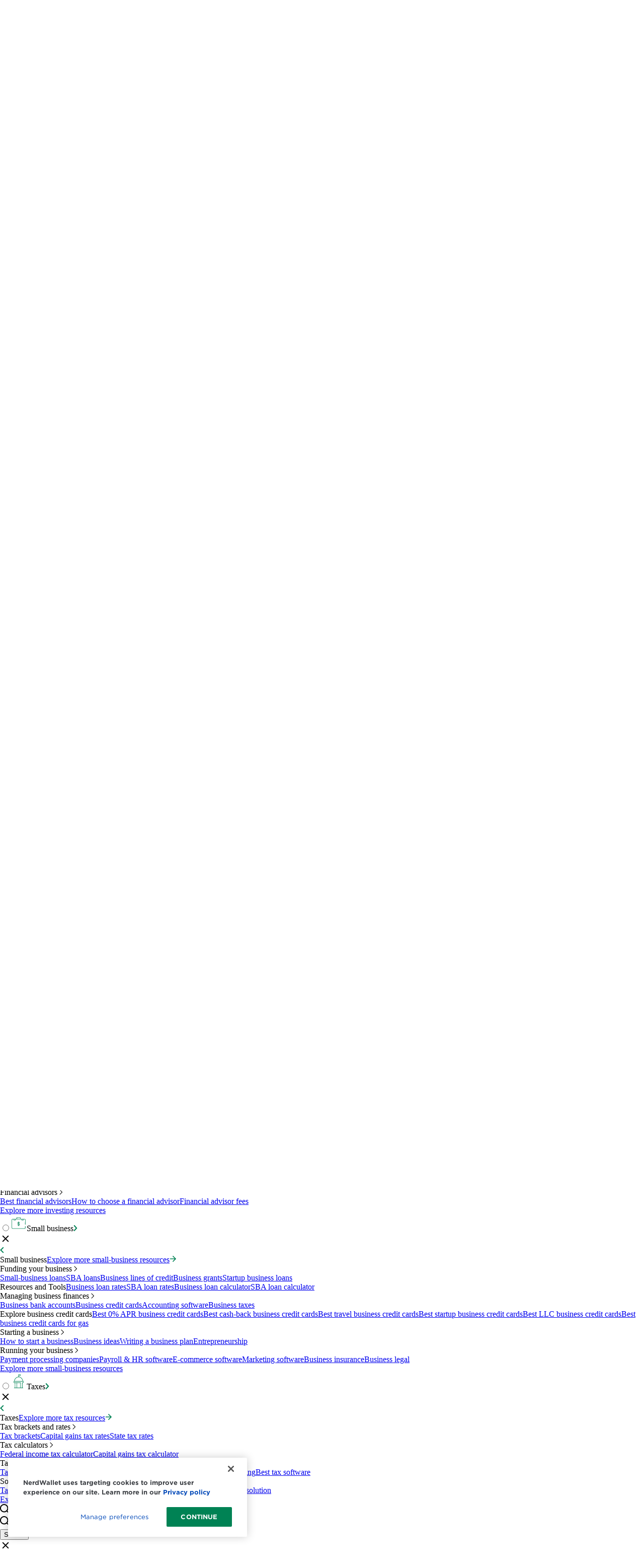

--- FILE ---
content_type: text/html; charset=utf-8
request_url: https://www.nerdwallet.com/author/alisha-mcdarris?trk=hub_latest_content&trk_channel=web&trk_element=hyperlink&trk_elementPosition=9&trk_location=LatestPosts&trk_sectionCategory=hub_latest_content&trk_copy=Alisha+McDarris&articlesPage=6
body_size: 112123
content:
<!DOCTYPE html><html lang="en" data-astro-cid-sckkx6r4> <head><meta charset="UTF-8"><meta name="viewport" content="width=device-width,initial-scale=1"><link rel="preload" href="https://www.nerdwallet.com/cdn/fonts/Gotham-Book--critical.fdbad282be.woff2" as="font" type="font/woff2" crossorigin="anonymous"/><link rel="preload" href="https://www.nerdwallet.com/cdn/fonts/Gotham-Medium--critical.ee5c613487.woff2" as="font" type="font/woff2" crossorigin="anonymous"/><link rel="preload" href="https://www.nerdwallet.com/cdn/fonts/Gotham-Bold--critical.dcf83fb890.woff2" as="font" type="font/woff2" crossorigin="anonymous"/><link rel="preload" href="https://www.nerdwallet.com/cdn/fonts/ChronicleDisplay-Roman--critical.835fdb1566.woff2" as="font" type="font/woff2" crossorigin="anonymous"/><link rel="preload" href="https://www.nerdwallet.com/cdn/fonts/ChronicleDisplay-Roman--critical.a525ed50b5.woff" as="font" type="font/woff2" crossorigin="anonymous"/><link rel="preload" href="https://www.nerdwallet.com/cdn/fonts/ChronicleDisplay-Roman--full.12c090e2b2.woff2" as="font" type="font/woff2" crossorigin="anonymous"/><link rel="preload" href="https://www.nerdwallet.com/cdn/fonts/ChronicleDisplay-Roman--full.9636492632.woff" as="font" type="font/woff2" crossorigin="anonymous"/><title>Alisha McDarris’s Author Page - NerdWallet</title><link rel="icon" href="https://www.nerdwallet.com/cdn/favicon.ico" type="image/x-icon"><link rel="image_src" href="//www.nerdwallet.com/assets/img/nw-logos/NW_logo_200x200.png"><link rel="apple-touch-icon" href="https://www.nerdwallet.com/cdn/apps/prod/global-markup/images/apple-touch-icon-precomposed.png"><meta property="fb:pages" content="108521893501"><meta http-equiv="X-UA-Compatible" content="IE=edge,chrome=1"><meta name="p:domain_verify" content="ded29bae148e77c84fc5f8d60179e385"> <meta name="robots" content="max-image-preview:large"> <link rel="canonical" href="https://www.nerdwallet.com/author/alisha-mcdarris"> <meta name="contentId" content="1290826"><meta property="og:site_name" content="NerdWallet"><meta name="description"><meta property="og:title" content="Alisha McDarris’s Author Page - NerdWallet"><meta property="og:description"><meta property="og:image" content="https://www.nerdwallet.com/tachyon/2019/08/alishamcdarris-user-avatar.jpg?resize=720%2C462"><meta property="og:image:secure_url" content="https://www.nerdwallet.com/tachyon/2019/08/alishamcdarris-user-avatar.jpg?resize=720%2C462"><meta property="og:image:width" content="720"><meta property="og:image:height" content="462"><meta property="og:locale" content="en_US"><meta property="og:type" content="article"><meta property="og:url" content="https://www.nerdwallet.com/author/alisha-mcdarris"><meta name="article:publisher" content="https://www.facebook.com/NerdWallet"><meta name="twitter:card" content="summary_large_image"><meta name="twitter:site" content="@NerdWallet"><meta name="twitter:image" content="https://www.nerdwallet.com/tachyon/2019/08/alishamcdarris-user-avatar.jpg?resize=720%2C462"><style>.insurance-banner-wrapper{animation:slideIn .67s cubic-bezier(.22,1,.36,1)}.minimize-banner{max-height:0;overflow:hidden;transform:translateY(0);transition:transform .67s cubic-bezier(.22,1,.36,1),max-height .67s cubic-bezier(.22,1,.36,1)}.show-banner{max-height:100rem;overflow:hidden;transition:max-height .67s cubic-bezier(.22,1,.36,1)}.show-title-wrapper{opacity:1;transition:opacity .67s cubic-bezier(.22,1,.36,1) .5s}.banner-illustration-left{padding:0 2rem 2rem;width:240px}.banner-illustration-left.no-ad{width:205px}.banner-illustration-compact,.banner-illustration-right{padding:0 2rem 2rem;width:205px}.description-list{list-style-type:disc;column-count:2}@media (max-width: 768px){.description-list{column-count:1}}.description-right-cta{margin-top:.5rem}.floating-short-nw-logo{display:none;position:absolute;top:0;left:0;padding:1rem 1.375rem;box-sizing:content-box;width:2rem;height:2rem}@media (min-width: 768px){.floating-short-nw-logo{display:block}}.floating-full-nw-logo{padding-right:1rem;padding-bottom:1rem;box-sizing:content-box;height:2rem;position:absolute}@media (min-width: 768px){.floating-full-nw-logo{display:block;bottom:0;right:0}}@media (max-width: 767px){.floating-full-nw-logo{left:50%;top:1.5rem;transform:translate(-50%)}}@media (max-width: 1034px){.floating-full-nw-logo{padding-right:0;padding-bottom:.25rem;height:1.5rem}.floating-full-nw-logo img{height:50%;width:100%}}.centered-nw-logo{display:flex;align-self:center;box-sizing:content-box;justify-content:center;height:2rem;padding-bottom:1rem}@media (min-width: 768px){.centered-nw-logo{display:none}}.floating-ad-bug-container{position:absolute}.floating-ad-bug-container.hidden>*{display:none}.floating-ad-bug-top-left{display:none;top:0;left:0;padding-left:1rem;padding-top:1.375rem}@media (min-width: 768px){.floating-ad-bug-top-left{display:block}}.floating-ad-bug-bottom-right{display:none;bottom:1.5rem;right:2rem;padding-right:.5rem;padding-bottom:1rem}@media (min-width: 768px){.floating-ad-bug-bottom-right{display:block}}@media (max-width: 900px){.floating-ad-bug-bottom-right{padding-bottom:.5rem}.floating-ad-bug-bottom-right>div{padding:.2rem!important}.floating-ad-bug-bottom-right>div>p{font-size:.5rem!important}}.banner-minimized [data-banner-content]{max-height:0;overflow:hidden;transform:translateY(0);transition:transform .67s cubic-bezier(.22,1,.36,1),max-height .67s cubic-bezier(.22,1,.36,1)}.banner-minimized [data-regular-title]{display:none!important}.banner-minimized [data-minimized-title]{display:flex!important;opacity:1;transition:opacity .67s cubic-bezier(.22,1,.36,1) .5s}.banner-minimized [data-minimize-icon]{display:none}.banner-minimized [data-close-icon]{display:block}.form-input-wrapper input[name=zipCode]{margin-right:1rem;margin-bottom:1rem;width:100%}@media (min-width: 768px){.form-input-wrapper input[name=zipCode]{margin-bottom:0}}@media (max-width: 767px){.form-input-wrapper{max-width:100%}.form-input-wrapper input[name=zipCode]{max-width:100%;margin-right:0}}.button-annotation{margin-top:.5rem;width:100%;text-align:center}[data-title-link]{white-space:nowrap}@keyframes slideIn{0%{opacity:0;max-height:0;overflow:hidden;transform:translateY(180px)}to{opacity:1;max-height:100rem;overflow:hidden;transform:translateY(0)}}.nw-plus-banner{animation-name:slideIn;animation-duration:.67s;animation-timing-function:cubic-bezier(.22,1,.36,1)}.nw-plus-banner-full-size{grid-template-rows:repeat(auto,1fr);@media (min-width: 768px){grid-template-columns:90% 10%}}.nw-plus-banner-collapsed{align-items:center;grid-template-columns:90% 10%}.nw-plus-logo-container-full-size{@media (min-width: 768px){order:1}}.nw-plus-logo-container-collapsed{margin-bottom:0;justify-content:flex-end;order:1}.nw-plus-content-full-size{max-height:100rem}.nw-plus-content-collapsed{margin:0;order:2;max-height:0;display:none}.htmx-indicator{opacity:0;display:none}.htmx-request .htmx-indicator,.htmx-request.htmx-indicator{opacity:1;display:flex;transition:opacity .2s ease-in}[data-component=bain-referral-banner] [data-role=body]{container-type:inline-size;container-name:brb}@media (min-width: 768px){[data-component=bain-referral-banner] [data-role=image-container]{align-self:center!important;justify-content:center!important;margin-left:auto!important;margin-right:auto!important}}[data-component=bain-referral-banner] a[data-role=bain-referral-cta]{width:100%!important;display:block}@container brb (min-width: 680px){[data-component=bain-referral-banner] [data-role=content]{text-align:center}[data-component=bain-referral-banner] [data-role=image-container]{justify-content:center!important;align-self:center!important}[data-component=bain-referral-banner] [data-role=heading]{font-size:24px!important}[data-component=bain-referral-banner] [data-role=subheading]{font-size:16px!important}[data-component=bain-referral-banner] [data-role=content]>p:first-of-type{font-size:24px!important}[data-component=bain-referral-banner] [data-role=content]>p:nth-of-type(2){font-size:16px!important}[data-component=bain-referral-banner] a[data-role=bain-referral-cta]{width:auto!important;display:inline-block;max-width:max-content}}.credit-cards-compact-driver-product-card{margin-block:calc(var(--spacing,.25rem)*2)}.credit-cards-compact-driver-product-card .product-name{grid-area:product-name}.credit-cards-compact-driver-product-card .product-image{grid-area:product-image}.credit-cards-compact-driver-product-card .star-rating-details{margin-bottom:calc(var(--spacing,.25rem)*2);grid-area:star-rating-details}.credit-cards-compact-driver-product-card .driver-preset{grid-area:driver-preset}.credit-cards-compact-driver-product-card .cta{grid-area:cta}@media (width<=767px){.credit-cards-compact-driver-product-card{gap:calc(var(--spacing,.25rem)*2);border-radius:var(--radius-xs,.125rem);padding:calc(var(--spacing,.25rem)*2);grid-template:"product-name product-name""product-image star-rating-details""driver-preset driver-preset""cta cta"/108px 1fr;display:grid;box-shadow:0 4px 8px #64666a1a,0 1px 4px #64666a5c}.credit-cards-compact-driver-product-card .driver-preset .drivers.has-divider{justify-content:space-around;gap:calc(var(--spacing,.25rem)*2);display:flex}.credit-cards-compact-driver-product-card .driver-preset .drivers:not(.has-divider){gap:calc(var(--spacing,.25rem)*1);flex-direction:column;display:flex}.credit-cards-compact-driver-product-card .driver-preset .divider{height:calc(var(--spacing,.25rem)*5)}.credit-cards-compact-driver-product-card .cta a{padding-inline:calc(var(--spacing,.25rem)*1);padding-block:11px}.credit-cards-compact-driver-product-card .cta a span{font-size:var(--text-xs-half,.8125rem);--tw-font-weight:var(--font-weight-bold,700);font-weight:var(--font-weight-bold,700)}}@media (width>=48rem){.credit-cards-compact-driver-product-card{column-gap:calc(var(--spacing,.25rem)*2);row-gap:calc(var(--spacing,.25rem)*1);grid-template:"product-image product-name""star-rating-details star-rating-details""driver-preset driver-preset"1fr"cta cta"/91px 1fr;display:grid}.credit-cards-compact-driver-product-card .star-rating-details .star-rating .star{height:calc(var(--spacing,.25rem)*4);width:calc(var(--spacing,.25rem)*4);vertical-align:baseline}.credit-cards-compact-driver-product-card .star-rating-details .rating-number,.credit-cards-compact-driver-product-card .star-rating-details .rating-text .inner-text{font-size:12px}.credit-cards-compact-driver-product-card .driver-preset .drivers.has-divider{grid-template-columns:repeat(3,minmax(0,1fr));display:grid}.credit-cards-compact-driver-product-card .driver-preset .drivers:not(.has-divider){gap:calc(var(--spacing,.25rem)*3);flex-direction:column;display:flex}.credit-cards-compact-driver-product-card .driver-preset .divider{height:calc(var(--spacing,.25rem)*9)}.credit-cards-compact-driver-product-card .cta a{padding-inline:calc(var(--spacing,.25rem)*1);padding-block:calc(var(--spacing,.25rem)*2)}.credit-cards-compact-driver-product-card .cta a span{font-size:var(--text-xs,.75rem);line-height:var(--tw-leading,var(--text-xs--line-height,calc(1/.75)));--tw-font-weight:var(--font-weight-bold,700);font-weight:var(--font-weight-bold,700)}}@media (width>=64rem){.credit-cards-compact-driver-product-card{grid-template:"product-image product-name""product-image star-rating-details""product-image driver-preset"1fr/106px 1fr;display:grid}.credit-cards-compact-driver-product-card .star-rating-details .star-rating .star{height:calc(var(--spacing,.25rem)*5);width:calc(var(--spacing,.25rem)*5)}.credit-cards-compact-driver-product-card .driver-preset .drivers.has-divider{justify-content:space-between;gap:calc(var(--spacing,.25rem)*2);display:flex}.credit-cards-compact-driver-product-card .driver-preset .divider{height:calc(var(--spacing,.25rem)*5)}.credit-cards-compact-driver-product-card .cta{margin-top:calc(var(--spacing,.25rem)*19);grid-area:product-image}.credit-cards-compact-driver-product-card .cta a{padding-inline:calc(var(--spacing,.25rem)*1);padding-block:11px}}.credit-cards-compact-driver-product-card .star-rating-details .rating-text-wrapper{margin-top:calc(var(--spacing,.25rem)*1)}.credit-cards-compact-driver-product-card .star-rating-details .rating-text .inner-text{font-size:var(--text-xs,.75rem);line-height:var(--tw-leading,var(--text-xs--line-height,calc(1/.75)))}.credit-cards-compact-driver-product-card .star-rating-details .rating-text .tooltip-window{max-width:var(--container-sm,24rem);font-size:var(--text-xs-half,.8125rem)}.credit-cards-compact-driver-product-card .star-rating-details .rating-text-wrapper{text-align:left;width:100%}.credit-cards-compact-driver-product-card .star-rating-details .rating-text-wrapper .rating-text{gap:calc(var(--spacing,.25rem)*1);display:flex}@property --tw-font-weight{syntax:"*";inherits:false}.tooltip-content{padding:.75rem;line-height:1.5;font-size:.875rem;color:#2c2c2c;background-color:#fff;border:1px solid #e6e6e6;box-shadow:0 2px 4px #0000001a}.tooltip-content{padding:.75rem;line-height:1.5;font-size:.875rem;color:#2c2c2c;background-color:#fff;border:1px solid #e6e6e6;box-shadow:0 2px 4px #0000001a;max-width:300px}.accordion-container{clear:both}.accordion-item details summary::-webkit-details-marker{display:none}.accordion-item details+.accordion-content-wrapper{box-sizing:border-box;padding-inline:calc(var(--spacing,.25rem)*4);transition-property:grid-template-rows;transition-timing-function:var(--tw-ease,var(--default-transition-timing-function,cubic-bezier(.4,0,.2,1)));transition-duration:var(--tw-duration,var(--default-transition-duration,.15s));--tw-duration:.3s;--tw-ease:var(--ease-in-out,cubic-bezier(.4,0,.2,1));transition-duration:.3s;transition-timing-function:var(--ease-in-out,cubic-bezier(.4,0,.2,1));grid-template-rows:0fr;display:grid}.accordion-item details[open]+.accordion-content-wrapper{padding-bottom:calc(var(--spacing,.25rem)*4);grid-template-rows:1fr}.accordion-after-bg-icon:after{background:url([data-uri])}@property --tw-ease{syntax:"*";inherits:false}.estate-planning-table .marketplace-star-rating .star--first-half,.estate-planning-table .marketplace-star-rating .star--second-half{fill:var(--color-green)}.tabs-container .tab-list button.active{color:var(--color-green,var(--color-green-default))}.tabs-container .tab-list button.active:after{content:var(--tw-content);background-color:var(--color-green,var(--color-green-default))}.tabs-container .tab-content{height:calc(var(--spacing,.25rem)*0);opacity:0;transition-property:opacity;transition-timing-function:var(--tw-ease,var(--default-transition-timing-function,cubic-bezier(.4,0,.2,1)));transition-duration:var(--tw-duration,var(--default-transition-duration,.15s));--tw-duration:.2s;transition-duration:.2s;overflow:hidden}.tabs-container .tab-content.active{opacity:1;height:100%}@property --tw-content{syntax:"*";inherits:false;initial-value:""}@property --tw-duration{syntax:"*";inherits:false}.fundera_cta_shadow[data-astro-cid-urrh4ydk]{box-shadow:0 4px 8px #64666a1a,0 1px 4px #64666a5c}.scrollbar-hide::-webkit-scrollbar{display:none}.scrollbar-hide{-ms-shouldrenderarrows-style:none;scrollbar-width:none}.carousel-wrapper.can-drag{cursor:grab}.carousel-wrapper.can-drag:active{cursor:grabbing}.lcmrt .arrow-left{left:-4px}.lcmrt .arrow-right{right:-4px}/*! tailwindcss v4.0.14 | MIT License | https://tailwindcss.com */.offer-card .offer-card__layout{display:flex}.offer-card .offer-card__layout .offer-card__left-column{flex-direction:column;display:flex}.offer-card .offer-card__layout .offer-card__left-column .offer-card__apply-now-link{justify-content:center;align-items:center;min-height:60px;display:flex}.offer-card .offer-card__layout .offer-card__left-column .offer-card__apply-now{min-width:235px}.offer-card .offer-card__layout .offer-card__right-column{gap:calc(var(--spacing,.25rem)*2);flex-direction:column;display:flex}.offer-card .offer-card__layout .offer-card__right-column .offer-card__institution-name{justify-content:space-between;display:flex}.offer-card .offer-card__layout .offer-card__right-column .offer-card__rating .rating-text a,.offer-card .offer-card__layout .offer-card__right-column .offer-card__rating .rating-text .inner-text{font-size:var(--text-xs-half,.8125rem)}.offer-card .offer-card__layout .offer-card__right-column .offer-card__rating .rating-text button svg{width:13px;height:13px}.offer-card .offer-card__layout .offer-card__right-column .offer-card__rating .rating-text .tooltip-window>:not(.tooltip-arrow){text-align:left;font-size:var(--text-xs-half,.8125rem)}.offer-card .offer-card__layout .offer-card__right-column .offer-card__details{display:flex}@media (width<=1070px){.offer-card .offer-card__layout{flex-direction:column}.offer-card .offer-card__layout .offer-card__left-column{margin-top:calc(var(--spacing,.25rem)*4);order:2}.offer-card .offer-card__layout .offer-card__left-column .offer-card__apply-now-link{display:none}}@media (width>=1070px){.offer-card .offer-card__layout .offer-card__left-column{margin-right:calc(var(--spacing,.25rem)*8)}}.offer-card__details .offer-card__min-credit-score,.offer-card__details .offer-card__min-down-payment,.offer-card__details .offer-card__apr,.offer-card__details .offer-card__loan-amount{flex-direction:column;display:flex}@media (width<=1070px){.offer-card__details .offer-card__min-credit-score,.offer-card__details .offer-card__min-down-payment,.offer-card__details .offer-card__max-loan-amount,.offer-card__details .offer-card__apr,.offer-card__details .offer-card__loan-amount{flex:1}}@media (width>=1070px){.offer-card__details .offer-card__min-credit-score,.offer-card__details .offer-card__apr{margin-right:calc(var(--spacing,.25rem)*8)}}.marketplace-rate-table__shadow[data-astro-cid-ui3fvru3]{box-shadow:0 4px 8px #64666a1a,0 1px 4px #64666a5c}.medicare-table__mobile-cta-tooltip button{width:100%;height:100%}.medicare-table__mobile-cta-tooltip button:focus{background-color:var(--color-green)}.medicare-table__mobile-cta-tooltip button:focus svg{fill:var(--color-white)}.medicare-ad-marketplace-star-rating{svg.star polygon{fill:#008254}}.medicare-ad-star-rating{span{font-weight:500;font-size:.875rem}span.star{display:flex;width:unset;height:unset}svg.star{width:.9em;height:.9em}}@keyframes slide-up{0%{transform:translateY(100%)}to{transform:translateY(0)}}.banner-slide-up{animation-name:slide-up;animation-duration:.5s;animation-timing-function:ease-out;animation-fill-mode:forwards}.best-of-awards-background{background-image:url(https://www.nerdwallet.com/assets/blog/wp-content/uploads/2025/07/best-of-awards-background-mobile.svg);background-position:left top;background-repeat:no-repeat;background-color:#e6feff}@media (width >= 48rem){.best-of-awards-background{background-image:url(https://www.nerdwallet.com/assets/blog/wp-content/uploads/2025/07/best-of-awards-background.svg);background-position:center top}}.promo-background{background-image:url(https://www.nerdwallet.com/assets/blog/wp-content/uploads/2025/07/promo-background.png);background-position:center top;background-size:cover;background-color:#e6feff}@media (max-width: 768px){.promo-background{background-image:url(https://www.nerdwallet.com/assets/blog/wp-content/uploads/2025/07/promo-background-mobile.png);background-position:left top;background-size:200%;background-repeat:no-repeat}}.review-link-button[data-astro-cid-uun4y46s]{>span{white-space:normal}}.bannerIllustration{left:28px;width:250px;height:116px}.narrowIllustration{left:0;width:90px;height:48px}@media (min-width: 400px){.narrowIllustration{left:unset;width:unset;height:unset}}.contributors{--contributors-count: 0;--avatar-size: 40px;--avatar-offset: calc(var(--avatar-size) * .7);--user-gap: 32px;--max-avatars: 1;--avatar-gap: 8px;--contributor-width: 180px;position:relative;container-type:inline-size;flex-grow:1}.contributors .user{--contributor-idx: var(--index);display:flex}@container (min-width: 600px){.contributors:has(.user:nth-of-type(2))>.people,.contributors:has(.user:nth-of-type(2))>label{--max-avatars: 2}}.contributors .people{display:flex}.contributors>label{display:none}.contributors .people .user{display:flex;flex-direction:row;align-items:center;justify-content:start}.contributors:has(input:checked) .people .user{gap:8px}.contributors .people .user .user-info{display:flex;gap:4px;flex-direction:row}.contributors .people .user .user-info .tooltip-window.placement-bottom:not(.is-nerdwallet-tooltip) .tooltip-arrow:before{border-bottom-color:var(--color-green-lightest)}.contributors .people>input{display:none}.contributors .people .user figure img{width:var(--avatar-size);height:var(--avatar-size);border-radius:50%;border:2px solid var(--color-green-lighter-2)}@media screen and (max-width: 1024px){.contributors:has(input:checked) .people{display:flex;flex-direction:column;gap:8px;width:100%}.contributors .people:not(:has(.user:nth-of-type(2))) .user{gap:8px}.contributors:has(.user:nth-of-type(2)):has(input:not(:checked))>.people,.contributors:has(.user:nth-of-type(2)):has(input:not(:checked))>label{margin-left:calc(var(--avatar-size) + (var(--avatar-offset) * calc(var(--max-avatars) - 1)) + var(--avatar-gap))}.contributors:has(.user:nth-of-type(4)):has(input:not(:checked))>.people,.contributors:has(.user:nth-of-type(4)):has(input:not(:checked))>label{margin-left:calc(var(--avatar-size) + (var(--avatar-offset) * calc(var(--max-avatars))) + var(--avatar-gap))}.contributors:has(.user:nth-of-type(2)):has(input:not(:checked)) .user:nth-of-type(n+2):before{content:"|";color:var(--color-green-lighter-2);display:inline-block;margin:0 8px}@container (max-width: 600px){.contributors:has(.user:nth-of-type(2)) .user:nth-of-type(n+2){display:none}}@container (min-width: 600px){.contributors:has(.user:nth-of-type(2)) .user:nth-of-type(n+3){display:none}}.contributors:has(.user:nth-of-type(2))>label{display:flex}.contributors:has(.user:nth-of-type(2)):has(input:checked)>label{position:absolute;top:0;right:0;padding:8px;margin:-8px}.contributors:has(.user:nth-of-type(2)):has(input:checked)>label>span{display:none}.contributors:has(.user:nth-of-type(2)):has(input:checked)>label>svg{transform:rotate(180deg)}.contributors:has(.user:nth-of-type(2)):has(input:checked) .user{display:flex}.contributors:has(.user:nth-of-type(2)):has(input:not(:checked)) .user figure{position:absolute;top:0;left:calc(var(--avatar-offset) * (var(--contributor-idx) - 1));z-index:calc(var(--contributors-count) - var(--contributor-idx))}.contributors:has(.user:nth-of-type(4)):has(input:not(:checked)) .user:after{content:"+" attr(data-remaining);display:flex;align-items:center;justify-content:center;font-family:var(--font-gotham);font-size:var(--text-md);width:var(--avatar-size);height:var(--avatar-size);background-color:var(--color-green-default);border-radius:50%;border:1px solid var(--color-green-lighter-2);position:absolute;top:0;left:calc(var(--avatar-offset) * min(var(--contributor-idx),var(--max-avatars)))}}@media screen and (min-width: 1024px){.contributors>.people{gap:var(--user-gap)}.contributors>.people>.user{gap:var(--avatar-gap)}.contributors:has(.user:nth-of-type(2))>.people>.user>.user-info{flex-direction:column}.contributors:has(.user:nth-of-type(4)):has(input:not(:checked))>.people,.contributors:has(.user:nth-of-type(4)):has(input:not(:checked))>label{margin-left:calc(var(--avatar-size) + (var(--avatar-offset) * calc(var(--max-avatars))) + var(--avatar-gap))}.contributors:has(.user:nth-of-type(4))>.people,.contributors:has(.user:nth-of-type(4))>label{--max-avatars: 2}@container (min-width: 740px){.contributors:has(.user:nth-of-type(4))>.people,.contributors:has(.user:nth-of-type(4))>label{--max-avatars: 3}}.contributors:has(.user:nth-of-type(4))>label{display:flex}.contributors:has(.user:nth-of-type(4)):has(input:checked)>label>span{display:none}.contributors:has(.user:nth-of-type(4)):has(input:checked)>label>svg{transform:rotate(180deg)}.contributors:has(.user:nth-of-type(4)):has(input:not(:checked)) .user:after{content:"+" attr(data-remaining);display:flex;align-items:center;justify-content:center;font-family:var(--font-gotham);font-size:var(--text-md);width:var(--avatar-size);height:var(--avatar-size);background-color:var(--color-green-default);border-radius:50%;border:1px solid var(--color-green-lighter-2);position:absolute;top:0;left:calc(var(--avatar-offset) * min(var(--contributor-idx),var(--max-avatars)))}@container (max-width: 740px){.contributors:has(.user:nth-of-type(4)):has(input:not(:checked)) .user:nth-of-type(n+3){display:none}}@container (min-width: 740px){.contributors:has(.user:nth-of-type(4)):has(input:not(:checked)) .user:nth-of-type(n+4){display:none}}.contributors:has(.user:nth-of-type(4)):has(input:not(:checked)) .user figure{position:absolute;top:0;left:calc(var(--avatar-offset) * (var(--contributor-idx) - 1));z-index:calc(var(--contributors-count) - var(--contributor-idx))}.contributors:has(.user:nth-of-type(4)):has(input:not(:checked))>.people{gap:8px}.contributors:has(.user:nth-of-type(4)):has(input:not(:checked)) .user .user-info{flex-direction:row}.contributors:has(.user:nth-of-type(4)):has(input:not(:checked)) .user:nth-of-type(n+2):before{content:"|";color:var(--color-green-lighter-2);display:inline-block}.contributors:has(.user:nth-of-type(4)):has(input:checked){display:flex;flex-direction:row;align-items:start;justify-content:start}.contributors:has(.user:nth-of-type(4)):has(input:checked)>.people{display:grid;grid-template-columns:repeat(3,var(--contributor-width));gap:var(--user-gap)}}.contributors>label>span:before{counter-reset:idx calc(var(--contributors-count) - var(--max-avatars));content:"+" counter(idx);display:inline-block}.article-header{background:url([data-uri]) repeat top left;position:relative}.article-header>div:last-child{position:relative}.article-header-gradient{display:block;position:absolute;top:0;left:0;width:100%;height:100%;background:linear-gradient(151deg,#8dc63f00 65.99%,#8dc63f 119.58%),linear-gradient(231deg,#00482f00 74.89%,#00482f 105.74%)}.article-toc .table-of-contents-mobile-header-wrapper,.article-toc .table-of-contents-mobile-header{max-height:0;overflow:hidden;transition:max-height .5s ease-in-out}.article-toc .table-of-contents-mobile-header-wrapper.open,.article-toc .table-of-contents-mobile-header.open{max-height:100px}.article-toc .page-progress{transform-origin:0 50% 0}@media (width >= 64rem){.article-toc .toc-wrapper{max-height:min(448px,calc(100vh - 56px))}.article-toc input[type=checkbox]+.toc-header label.dt-caret{transition:transform .3s ease-in-out}.article-toc input[type=checkbox]:checked+.toc-header label.dt-caret{transform:rotate(180deg)}.article-toc .toc-item-with-children{overflow:hidden;position:relative}.article-toc .toc-item-with-children summary:after{position:absolute;top:14px;right:18px;display:flex;content:"◤";transform:rotate(225deg);font-size:7px;transition:transform .2s ease-in-out}.article-toc .toc-item-with-children+.toc-item-children{display:grid;grid-template-rows:0fr;box-sizing:border-box;transition:grid-template-rows .2s ease-in-out}.article-toc .toc-item-with-children+.toc-item-children li a{visibility:hidden}.article-toc .toc-item-with-children[open]+.toc-item-children{grid-template-rows:1fr}.article-toc .toc-item-with-children[open] summary:after{transform:rotate(45deg)}.article-toc .toc-item-with-children[open]+.toc-item-children li a{visibility:visible}.article-toc .toc-item-with-children summary::-webkit-details-marker{display:none}}.article-toc .toc-fade-scroll:before,.article-toc .toc-fade-scroll:after{content:"";display:block;position:absolute;left:0;width:100%;min-height:60px;pointer-events:none;z-index:40;transition:min-height ease-in-out .3s}.article-toc .toc-fade-scroll:before{top:0;background:linear-gradient(to bottom,#fff,#fff0)}.article-toc .toc-fade-scroll.at-top:before{min-height:0}.article-toc .toc-fade-scroll:after{bottom:0;background:linear-gradient(to top,#fff,#fff0)}.article-toc .toc-fade-scroll.at-bottom:after{min-height:0}@media screen and (width >= 64rem){.article-toc .toc-fade-scroll:before{background:linear-gradient(to bottom,#effcf8,#effcf800)}.article-toc .toc-fade-scroll:after{background:linear-gradient(to top,#effcf8,#effcf800)}}.header-star{background-image:url('data:image/svg+xml,<svg xmlns="http://www.w3.org/2000/svg" width="140" height="140" viewBox="0 0 140 140" fill="none"><path opacity="0.4" d="M77.8347 0.0505088L77.6639 51.6631L114.615 14.9551L125.336 25.7461L88.3865 62.4526L140 62.6235L139.949 77.8355L88.339 77.6647L125.045 114.613L114.253 125.335L77.5465 88.3859L77.3772 140L62.1653 139.949L62.3346 88.3354L25.3863 125.043L14.6652 114.252L51.612 77.5459L0 77.3765L0.0505083 62.1645L51.6596 62.3338L14.9534 25.3851L25.7458 14.6639L62.452 51.6126L62.6228 0L77.8347 0.0505088Z" fill="url(%23paint0_linear_22857_87451)"/><defs><linearGradient id="paint0_linear_22857_87451" x1="18.2609" y1="6" x2="91.2022" y2="107.531" gradientUnits="userSpaceOnUse"><stop stop-color="%23E3FAF2"/><stop offset="1" stop-color="%2340AD87"/></linearGradient></defs></svg>');background-size:84px;background-position:-12px 0}@media (width >= 48rem){.header-star{background-position:64px 0}}@media (width >= 64rem){.header-star{background-size:140px;background-position:12px 12px}}.peer\/toggle:checked~ul .expandable-list-more-item{display:flex}@keyframes astroFadeInOut{0%{opacity:1}to{opacity:0}}@keyframes astroFadeIn{0%{opacity:0;mix-blend-mode:plus-lighter}to{opacity:1;mix-blend-mode:plus-lighter}}@keyframes astroFadeOut{0%{opacity:1;mix-blend-mode:plus-lighter}to{opacity:0;mix-blend-mode:plus-lighter}}@keyframes astroSlideFromRight{0%{transform:translate(100%)}}@keyframes astroSlideFromLeft{0%{transform:translate(-100%)}}@keyframes astroSlideToRight{to{transform:translate(100%)}}@keyframes astroSlideToLeft{to{transform:translate(-100%)}}@media (prefers-reduced-motion){::view-transition-group(*),::view-transition-old(*),::view-transition-new(*){animation:none!important}[data-astro-transition-scope]{animation:none!important}}.author-wallet-tabs:has(.tab-radio[value="Credit Cards"]:checked) [data-content-for="Credit Cards"],.author-wallet-tabs:has(.tab-radio[value="Travel Credit Cards"]:checked) [data-content-for="Travel Credit Cards"],.author-wallet-tabs:has(.tab-radio[value="Balance Transfer Credit Cards"]:checked) [data-content-for="Balance Transfer Credit Cards"],.author-wallet-tabs:has(.tab-radio[value="Business Credit Cards"]:checked) [data-content-for="Business Credit Cards"],.author-wallet-tabs:has(.tab-radio[value="Cash Back Credit Cards"]:checked) [data-content-for="Cash Back Credit Cards"],.author-wallet-tabs:has(.tab-radio[value="Credit Cards for Average or Fair Credit"]:checked) [data-content-for="Credit Cards for Average or Fair Credit"],.author-wallet-tabs:has(.tab-radio[value="Credit Cards for Bad Credit"]:checked) [data-content-for="Credit Cards for Bad Credit"],.author-wallet-tabs:has(.tab-radio[value="Low Interest and No Fee Credit Cards"]:checked) [data-content-for="Low Interest and No Fee Credit Cards"],.author-wallet-tabs:has(.tab-radio[value=Loans]:checked) [data-content-for=Loans],.author-wallet-tabs:has(.tab-radio[value="Personal Loans"]:checked) [data-content-for="Personal Loans"],.author-wallet-tabs:has(.tab-radio[value="Student Loans"]:checked) [data-content-for="Student Loans"],.author-wallet-tabs:has(.tab-radio[value=Insurance]:checked) [data-content-for=Insurance],.author-wallet-tabs:has(.tab-radio[value="Auto Insurance"]:checked) [data-content-for="Auto Insurance"],.author-wallet-tabs:has(.tab-radio[value="Homeowners Insurance"]:checked) [data-content-for="Homeowners Insurance"],.author-wallet-tabs:has(.tab-radio[value="Life Insurance"]:checked) [data-content-for="Life Insurance"],.author-wallet-tabs:has(.tab-radio[value=Banking]:checked) [data-content-for=Banking],.author-wallet-tabs:has(.tab-radio[value=Home]:checked) [data-content-for=Home],.author-wallet-tabs:has(.tab-radio[value=Mortgages]:checked) [data-content-for=Mortgages],.author-wallet-tabs:has(.tab-radio[value="Personal Finance"]:checked) [data-content-for="Personal Finance"],.author-wallet-tabs:has(.tab-radio[value=Investing]:checked) [data-content-for=Investing],.author-wallet-tabs:has(.tab-radio[value="Small Business"]:checked) [data-content-for="Small Business"],.author-wallet-tabs:has(.tab-radio[value=Taxes]:checked) [data-content-for=Taxes],.author-wallet-tabs:has(.tab-radio[value=Travel]:checked) [data-content-for=Travel],.author-wallet-tabs:has(.tab-radio[value="Investment App"]:checked) [data-content-for="Investment App"],.author-wallet-tabs:has(.tab-radio[value=Mortgage]:checked) [data-content-for=Mortgage]{display:block}.tab-radio+.nav-item{transition-property:background-color,color;transition-duration:.3s,.3s;transition-timing-function:ease-in-out}.tab-radio+.nav-item .icon-wrapper svg path{fill:#fff;transition:fill .3s ease-in-out}.tab-radio:checked+.nav-item{background-color:var(--color-green-lightest);color:var(--color-green-dark)}.tab-radio:checked+.nav-item .icon-wrapper svg path{fill:var(--color-green-dark)}.nav-item:hover .icon-wrapper svg path{fill:var(--color-green-dark)}.icon-wrapper svg{height:100%;width:100%}.author-wallet-nav-scroll-container{--left-fade-opacity: 0;--right-fade-opacity: 1;mask-image:linear-gradient(to right,rgba(0,0,0,calc(1 - var(--left-fade-opacity))),#000 10% 90%,rgba(0,0,0,calc(1 - var(--right-fade-opacity))));-webkit-mask-image:linear-gradient(to right,rgba(0,0,0,calc(1 - var(--left-fade-opacity))),black 10%,black 90%,rgba(0,0,0,calc(1 - var(--right-fade-opacity))));-ms-overflow-style:none;scrollbar-width:none}.author-wallet-nav-scroll-container::-webkit-scrollbar{display:none}.animated-link-typography{font-family:Gotham;font-weight:325;letter-spacing:.08px;font-variant-numeric:lining-nums proportional-nums;font-feature-settings:"liga" off,"clig" off}.author-wallet-title{letter-spacing:-.2px;font-variant-numeric:lining-nums proportional-nums;font-feature-settings:"liga" off,"clig" off}@media (min-width: 800px){.author-wallet-title{letter-spacing:-.24px}}.header-wave{background-image:url('data:image/svg+xml,<svg xmlns="http://www.w3.org/2000/svg" xmlns:xlink="http://www.w3.org/1999/xlink" width="1024" height="182" viewBox="0 0 1024 182" fill="none"><g filter="url(%23filter0_ii_22857_90442)"><path d="M1024 182C1024 182 833.5 107.769 668.216 107.769C528.068 107.769 503.5 150 391.86 150C168.5 150 0 59.5001 0 0.00146581C262.679 -0.00157389 1024 0.00105685 1024 0.00105685V182Z" fill="url(%23paint0_linear_22857_90442)"/><path d="M1024 182C1024 182 833.5 107.769 668.216 107.769C528.068 107.769 503.5 150 391.86 150C168.5 150 0 59.5001 0 0.00146581C262.679 -0.00157389 1024 0.00105685 1024 0.00105685V182Z" fill="url(%23pattern0_22857_90442)" fill-opacity="0.7"/><path d="M1024 182C1024 182 833.5 107.769 668.216 107.769C528.068 107.769 503.5 150 391.86 150C168.5 150 0 59.5001 0 0.00146581C262.679 -0.00157389 1024 0.00105685 1024 0.00105685V182Z" fill="url(%23paint1_linear_22857_90442)" fill-opacity="0.5"/></g><defs><filter id="filter0_ii_22857_90442" x="0" y="-16" width="1024" height="198" filterUnits="userSpaceOnUse" color-interpolation-filters="sRGB"><feFlood flood-opacity="0" result="BackgroundImageFix"/><feBlend mode="normal" in="SourceGraphic" in2="BackgroundImageFix" result="shape"/><feColorMatrix in="SourceAlpha" type="matrix" values="0 0 0 0 0 0 0 0 0 0 0 0 0 0 0 0 0 0 127 0" result="hardAlpha"/><feOffset dy="-16"/><feGaussianBlur stdDeviation="20"/><feComposite in2="hardAlpha" operator="arithmetic" k2="-1" k3="1"/><feColorMatrix type="matrix" values="0 0 0 0 0 0 0 0 0 0.509804 0 0 0 0 0.329412 0 0 0 0.1 0"/><feBlend mode="normal" in2="shape" result="effect1_innerShadow_22857_90442"/><feColorMatrix in="SourceAlpha" type="matrix" values="0 0 0 0 0 0 0 0 0 0 0 0 0 0 0 0 0 0 127 0" result="hardAlpha"/><feOffset dy="-4"/><feGaussianBlur stdDeviation="8"/><feComposite in2="hardAlpha" operator="arithmetic" k2="-1" k3="1"/><feColorMatrix type="matrix" values="0 0 0 0 0 0 0 0 0 0.509804 0 0 0 0 0.329412 0 0 0 0.1 0"/><feBlend mode="normal" in2="effect1_innerShadow_22857_90442" result="effect2_innerShadow_22857_90442"/></filter><linearGradient id="paint0_linear_22857_90442" x1="112" y1="75.7119" x2="912.03" y2="75.7119" gradientUnits="userSpaceOnUse"><stop stop-color="%23E3FAF2"/><stop offset="1" stop-color="%23E3FAF2" stop-opacity="0.5"/></linearGradient><linearGradient id="paint1_linear_22857_90442" x1="212.188" y1="246.499" x2="373.184" y2="87.4397" gradientUnits="userSpaceOnUse"><stop stop-color="%2340AD87"/><stop offset="1" stop-color="%2340AD87" stop-opacity="0"/></linearGradient><pattern id="pattern0_22857_90442" patternUnits="userSpaceOnUse" viewBox="-9368 -33148 20 20" width="2.0507811568677425%" height="11.538479394691258%" x="501.5" patternContentUnits="objectBoundingBox"><rect x="-9367.75" y="-33147.8" width="19.5" height="19.5" stroke="%23B7ECDA" stroke-opacity="0.5" stroke-width="0.5"/></pattern></defs></svg>');background-position:center top}@media (width >= 64rem){.header-wave{background-image:url('data:image/svg+xml,<svg xmlns="http://www.w3.org/2000/svg" xmlns:xlink="http://www.w3.org/1999/xlink" width="2750" height="370" viewBox="0 0 2750 370" fill="none"><g filter="url(%23filter0_ii_22857_90234)"><path d="M1673.11 241.806C1402.5 241.806 1206.5 293.241 905.5 293.241C567 293.241 0.000813357 199.46 0 -0.000415525C630.291 -0.0104669 2750 -0.000415525 2750 -0.000415525C2750 66.263 2750 370 2750 370C2120.5 370 2038.28 241.806 1673.11 241.806Z" fill="url(%23paint0_linear_22857_90234)"/><path d="M1673.11 241.806C1402.5 241.806 1206.5 293.241 905.5 293.241C567 293.241 0.000813357 199.46 0 -0.000415525C630.291 -0.0104669 2750 -0.000415525 2750 -0.000415525C2750 66.263 2750 370 2750 370C2120.5 370 2038.28 241.806 1673.11 241.806Z" fill="url(%23pattern0_22857_90234)" fill-opacity="0.7"/><path d="M1673.11 241.806C1402.5 241.806 1206.5 293.241 905.5 293.241C567 293.241 0.000813357 199.46 0 -0.000415525C630.291 -0.0104669 2750 -0.000415525 2750 -0.000415525C2750 66.263 2750 370 2750 370C2120.5 370 2038.28 241.806 1673.11 241.806Z" fill="url(%23paint1_linear_22857_90234)"/></g><defs><filter id="filter0_ii_22857_90234" x="0" y="-16.0049" width="2750" height="386.005" filterUnits="userSpaceOnUse" color-interpolation-filters="sRGB"><feFlood flood-opacity="0" result="BackgroundImageFix"/><feBlend mode="normal" in="SourceGraphic" in2="BackgroundImageFix" result="shape"/><feColorMatrix in="SourceAlpha" type="matrix" values="0 0 0 0 0 0 0 0 0 0 0 0 0 0 0 0 0 0 127 0" result="hardAlpha"/><feOffset dy="-16"/><feGaussianBlur stdDeviation="20"/><feComposite in2="hardAlpha" operator="arithmetic" k2="-1" k3="1"/><feColorMatrix type="matrix" values="0 0 0 0 0 0 0 0 0 0.509804 0 0 0 0 0.329412 0 0 0 0.1 0"/><feBlend mode="normal" in2="shape" result="effect1_innerShadow_22857_90234"/><feColorMatrix in="SourceAlpha" type="matrix" values="0 0 0 0 0 0 0 0 0 0 0 0 0 0 0 0 0 0 127 0" result="hardAlpha"/><feOffset dy="-4"/><feGaussianBlur stdDeviation="8"/><feComposite in2="hardAlpha" operator="arithmetic" k2="-1" k3="1"/><feColorMatrix type="matrix" values="0 0 0 0 0 0 0 0 0 0.509804 0 0 0 0 0.329412 0 0 0 0.1 0"/><feBlend mode="normal" in2="effect1_innerShadow_22857_90234" result="effect2_innerShadow_22857_90234"/></filter><linearGradient id="paint0_linear_22857_90234" x1="-6.27843e-07" y1="152.799" x2="2750" y2="152.799" gradientUnits="userSpaceOnUse"><stop stop-color="%23E3FAF2"/><stop offset="1" stop-color="%23EDFCF7"/></linearGradient><linearGradient id="paint1_linear_22857_90234" x1="217.5" y1="421.5" x2="505.478" y2="-27.1225" gradientUnits="userSpaceOnUse"><stop stop-color="%2340AD87"/><stop offset="1" stop-color="%2340AD87" stop-opacity="0"/></linearGradient><pattern id="pattern0_22857_90234" patternUnits="userSpaceOnUse" viewBox="-5784 -33148 20 20" width="0.83636361902410339%" height="6.2161412321249561%" x="1363.5" patternContentUnits="objectBoundingBox"><rect x="-5783.75" y="-33147.8" width="19.5" height="19.5" stroke="%23B7ECDA" stroke-opacity="0.5" stroke-width="0.5"/></pattern></defs></svg>')}}@media (width >= 2570px){.header-wave{background-position:right top}}.picks-bg{background-image:repeating-linear-gradient(to right,rgba(141,198,63,.15) 0,rgba(141,198,63,.15) 1px,transparent 1px,transparent 24px),repeating-linear-gradient(to bottom,rgba(141,198,63,.15) 0,rgba(141,198,63,.15) 1px,transparent 1px,transparent 24px);background-size:24px 24px;background-position-y:12px}.picks-sparkle{background-image:url('data:image/svg+xml,<svg xmlns="http://www.w3.org/2000/svg" width="134" height="169" viewBox="0 0 134 169" fill="none"><path d="M-19.9185 225.237C-10.9464 195.679 -13.9933 163.795 -28.3893 136.595C-42.7852 109.395 -67.3513 89.1075 -96.6857 80.1925C-105.288 77.5783 -104.738 75.7696 -96.136 78.3838C-66.8016 87.2987 -35.1009 84.1107 -8.00477 69.5207C19.0914 54.9307 39.3644 30.1334 48.3562 0.581579L51.8345 1.63864C47.3866 16.2742 45.8441 31.636 47.2951 46.8468C48.7461 62.0575 53.1621 76.8191 60.291 90.2884C67.4198 103.758 77.1218 115.671 88.8427 125.347C100.564 135.024 114.074 142.274 128.602 146.683C136.082 148.957 135.532 150.765 128.052 148.492C113.527 144.073 98.2674 142.579 83.1443 144.097C68.0212 145.616 53.3312 150.116 39.9132 157.341C26.4952 164.566 14.6122 174.374 4.94295 186.205C-4.72631 198.036 -11.9924 211.659 -16.4402 226.294L-19.9185 225.237Z" fill="url(%23paint0_linear_22853_65900)"/><defs><linearGradient id="paint0_linear_22853_65900" x1="13.9458" y1="74.3987" x2="5.68148" y2="153.719" gradientUnits="userSpaceOnUse"><stop stop-color="%23EBD5EF" stop-opacity="0.5"/><stop offset="1" stop-color="%23EBD5EF"/></linearGradient></defs></svg>')}.picks-star{background-image:url('data:image/svg+xml,<svg xmlns="http://www.w3.org/2000/svg" width="83" height="101" viewBox="0 0 83 101" fill="none"><path d="M178.676 -33.2099L172.006 -44.8289L172.002 -44.8269L108.855 -8.60289L138.609 -75.0442L138.611 -75.0481L126.386 -80.5276L126.384 -80.5237L96.5887 -14.1007L81.6071 -85.342L81.6063 -85.3461L68.4948 -82.5932L68.4956 -82.5892L83.4332 -11.3387L29.4383 -60.1681L29.435 -60.1708L20.446 -50.2372L20.4487 -50.2339L74.4138 -1.37119L2.03265 -9.13741L2.02952 -9.13803L2.02524 -9.13785L0.59186 4.18253L0.596074 4.18309L72.9753 11.9944L9.85037 48.257L9.84672 48.2593L16.5167 59.8784L16.5204 59.8759L79.668 23.652L49.9132 90.0937L49.9117 90.0972L62.1372 95.5767L62.1388 95.5732L91.9344 29.1499L106.916 100.391L106.916 100.396L120.028 97.6426L120.027 97.6383L105.09 26.3881L159.085 75.2177L159.088 75.2203L168.077 65.2866L168.074 65.2832L114.109 16.4204L186.493 24.1874L186.498 24.1872L187.931 10.867L187.927 10.8665L187.922 10.866L115.548 3.05498L178.673 -33.2079L178.676 -33.2099Z" fill="url(%23paint0_linear_22853_65901)"/><defs><linearGradient id="paint0_linear_22853_65901" x1="84.006" y1="-83.9994" x2="107.088" y2="75" gradientUnits="userSpaceOnUse"><stop stop-color="%239CFAFF" stop-opacity="0.5"/><stop offset="1" stop-color="%239CFAFF"/></linearGradient></defs></svg>');background-size:60px}.author-publications-scroll-container{overflow-x:auto;mask-image:linear-gradient(to right,black 90%,transparent);-webkit-mask-image:linear-gradient(to right,black 90%,transparent);scroll-behavior:smooth;scrollbar-width:none;-ms-overflow-style:none}.author-publications-scroll-container::-webkit-scrollbar{display:none}.author-publications-scroll-container.is-scrolled-to-end{mask-image:none;-webkit-mask-image:none}.author-quote{background-image:url('data:image/svg+xml,<svg xmlns="http://www.w3.org/2000/svg" xmlns:xlink="http://www.w3.org/1999/xlink" width="760" height="237" viewBox="0 0 760 237" fill="none"><rect width="760" height="237" rx="16" fill="url(%23pattern0_22889_10519)"/><defs><pattern id="pattern0_22889_10519" patternUnits="userSpaceOnUse" viewBox="-5342 -196 24 24" width="3.3157893231040556%" height="10.632910909531992%" x="367.4" y="211.8" patternContentUnits="objectBoundingBox"><rect opacity="0.15" x="-5341.75" y="-195.75" width="23.5" height="23.5" stroke="%238DC63F" stroke-width="0.5"/></pattern></defs></svg>');background-color:#f7f7f7;background-repeat:repeat-y;background-size:100% auto;background-position:top;border-radius:16px}.author-quote-star{background-image:url('data:image/svg+xml,<svg xmlns="http://www.w3.org/2000/svg" width="106" height="108" viewBox="0 0 106 108" fill="none"><path d="M37.6868 92.615C35.2615 93.8448 34.9838 97.283 33.9839 99.5807C32.0018 105.775 29.9519 112.051 27.3961 118.038C25.1826 124.097 11.3917 151.186 6.58737 134.745C4.93763 123.053 8.58202 111.252 11.9204 100.154C13.1179 95.6273 15.6153 91.1777 15.6874 86.4503C14.8843 83.0811 5.75554 86.717 3.17016 86.9141C-8.70779 89.4049 -21.1283 91.8817 -33.257 89.9044C-49.2001 86.4277 -32.6896 76.3044 -25.4885 73.8821C-15.7236 69.8559 -5.28767 67.7045 5.00052 65.5041C12.3537 64.0471 11.3441 61.9965 6.93851 57.2641C-1.52919 48.1602 -10.2388 38.8462 -15.7857 27.5952C-24.8699 7.54536 -6.16064 16.0553 2.39173 23.6791C8.88065 28.8641 14.7164 34.9215 20.2732 41.0748C22.4604 43.0564 24.7385 47.0788 27.8361 47.3613C30.6288 45.9783 31.2039 40.5883 32.4002 37.8381C34.9721 29.7685 37.8849 21.6766 41.8235 14.1603C47.291 2.58876 59.9704 -9.76101 59.3946 12.4113C58.7721 24.4707 54.9222 36.1009 51.1089 47.4641C48.7505 54.3088 49.1884 56.0844 56.7097 54.299C66.6255 52.0942 76.6693 49.8622 86.8525 49.4215C93.9765 48.6665 114.181 50.5376 101.5 60.496C91.3487 67.4786 78.9519 70.3676 67.0977 73.0549C64.7109 73.9361 54.5833 74.4882 55.1381 77.8052C57.0198 82.0284 61.1044 84.9657 63.9915 88.5093C71.6668 97.2099 79.8165 106.421 83.346 117.681C86.4696 135.142 62.5065 116.478 57.9882 111.862C53.0962 107.43 48.5558 102.513 44.1292 97.6257C42.206 95.8995 40.4869 92.7552 37.6868 92.615Z" fill="url(%23paint0_linear_22889_10523)"/><defs><linearGradient id="paint0_linear_22889_10523" x1="87.5685" y1="24.6424" x2="5.36892" y2="115.98" gradientUnits="userSpaceOnUse"><stop stop-color="%239CFAFF" stop-opacity="0.5"/><stop offset="1" stop-color="%239CFAFF"/></linearGradient></defs></svg>');position:absolute;width:128px;height:108px;background-repeat:no-repeat;transform:rotate(180deg);right:0;top:-8px}@media (width >= 64rem){.author-quote-star{transform:rotate(0);inset:auto auto 0 0}}.footer-content[data-astro-cid-sgdvy2nr]{display:flex;flex-direction:row;align-items:center}@media (max-width: 995.98px){.footer-content[data-astro-cid-sgdvy2nr]{flex-direction:column;align-items:center}}[data-apr-slider] input[type=range]{-webkit-appearance:none;appearance:none;border:none}[data-apr-slider] input[type=range]::-webkit-slider-thumb{-webkit-appearance:none;appearance:none;background:var(--color-white);border:none;border-radius:50%;box-shadow:0 2px 4px #0003;cursor:pointer;height:28px;width:28px;margin-top:calc((var(--track-height, 8px) - var(--thumb-size, 28px)) / 2)}[data-apr-slider] input[type=range]::-moz-range-thumb{background:var(--color-white);border:none;border-radius:50%;box-shadow:0 2px 4px #0003;cursor:pointer;height:28px;width:28px}[data-apr-slider] input[type=range]:focus,[data-apr-slider] input[type=range]:focus-visible{outline:none;box-shadow:none}[data-apr-slider] input[type=range]:focus::-webkit-slider-thumb{background:var(--color-white);box-shadow:0 2px 4px #0003}[data-apr-slider] input[type=range]:focus::-moz-range-thumb{background:var(--color-white);box-shadow:0 2px 4px #0003}[data-apr-slider] input[type=range]:hover::-webkit-slider-thumb{background:var(--color-white);box-shadow:0 2px 4px #0003}[data-apr-slider] input[type=range]:hover::-moz-range-thumb{background:var(--color-white);box-shadow:0 2px 4px #0003}[data-apr-slider] input[type=range]:active::-webkit-slider-thumb{background:var(--color-white);box-shadow:0 2px 4px #0003}[data-apr-slider] input[type=range]:active::-moz-range-thumb{background:var(--color-white);box-shadow:0 2px 4px #0003}[data-apr-slider] input[type=range]::-ms-track{background:transparent;border-color:transparent;color:transparent;height:8px;width:100%}[data-apr-slider] input[type=range]::-webkit-slider-runnable-track{background:transparent;border:none;height:var(--track-height, 8px)}[data-apr-slider] input[type=range]::-moz-range-track{background:transparent;border:none;height:var(--track-height, 8px)}[data-apr-slider] input[type=range]::-ms-fill-lower{background:var(--color-green);border-radius:4px}[data-apr-slider] input[type=range]::-ms-fill-upper{background:var(--color-neutral-300);border-radius:4px}[data-apr-slider] input[type=range]{--thumb-size: 28px;--track-height: 8px;--thumb-shadow: 0 2px 4px rgba(0, 0, 0, .2)}[data-apr-slider] input[type=range]::-ms-thumb{background:var(--color-white);border:none;border-radius:50%;box-shadow:var(--thumb-shadow);cursor:pointer;height:var(--thumb-size);width:var(--thumb-size)}.authorByline{container:AuthorByline / inline-size;position:relative;&:has(.moreCheckbox:checked){.authorBylineFlexContainer{flex-wrap:wrap}.moreSvg{transform:rotate(180deg)}}.social-media-links a:hover svg path{fill:#000}}.userCard{flex-shrink:0;flex-basis:100%;&:not(:first-child){.moreMarker{display:none}}}.userCard{&:nth-last-child(-n+1) .moreMarker{display:none;.moreNumber:after{content:""}}&:nth-last-child(2) .moreNumber:after{content:"1"}&:nth-last-child(3) .moreNumber:after{content:"2"}&:nth-last-child(4) .moreNumber:after{content:"3"}&:nth-last-child(5) .moreNumber:after{content:"4"}&:nth-last-child(6) .moreNumber:after{content:"5"}&:nth-last-child(7) .moreNumber:after{content:"6"}&:nth-last-child(8) .moreNumber:after{content:"7"}}@container AuthorByline (min-width: 600px){.userCard{flex-basis:calc(50% - .5rem)}.userCard:only-child{flex-basis:100%}.userCard:nth-last-child(-n+2) .moreMarker{display:none;.moreNumber:after{content:""}}.userCard:nth-last-child(3) .moreNumber:after{content:"1"}.userCard:nth-last-child(4) .moreNumber:after{content:"2"}.userCard:nth-last-child(5) .moreNumber:after{content:"3"}.userCard:nth-last-child(6) .moreNumber:after{content:"4"}.userCard:nth-last-child(7) .moreNumber:after{content:"5"}.userCard:nth-last-child(8) .moreNumber:after{content:"6"}}@container AuthorByline (min-width: 900px){.userCard{flex-basis:calc(33.333% - 1rem * 2 / 3)}.userCard:first-child:nth-last-child(2),.userCard:nth-child(2):last-child{flex-basis:calc(50% - .5rem)}.userCard:nth-last-child(-n+3) .moreMarker{display:none;.moreNumber:after{content:""}}.userCard:nth-last-child(4) .moreNumber:after{content:"1"}.userCard:nth-last-child(5) .moreNumber:after{content:"2"}.userCard:nth-last-child(6) .moreNumber:after{content:"3"}.userCard:nth-last-child(7) .moreNumber:after{content:"4"}.userCard:nth-last-child(8) .moreNumber:after{content:"5"}}.cta-widget__gradient{background:radial-gradient(227.95% 206.94% at 171.7% -114.72%,#00825426,#00825400),radial-gradient(126.21% 127.82% at 0% 100%,#fff,#e3faf2);&:hover{background:#fff}}.button-with-icon span{white-space:normal}.fpp-header{margin-left:.125rem}.fpp-header svg{height:.75rem;width:.75rem}.fpp-content .carousel-track{width:100%;gap:.5rem}.carousel-track{scrollbar-width:none;-ms-overflow-style:none}.carousel-track::-webkit-scrollbar{display:none}.carousel-content .carousel-slide-mobile,.carousel-content .carousel-item,.carousel-wrapper .carousel-active-content{display:none}.carousel-mobile,.carousel-track-mobile{touch-action:pan-y pinch-zoom}.carousel-item.active{border-radius:.5rem;border:1px solid var(--color-green, #008254);background:var(--color-white, #fff)}.carousel-item:not(.active) .author-fullname{font-weight:400;color:var(--color-neutral-darker-2, #3d4045)}.carousel-item.partial-blur .svg-wrapper{width:2.375rem;height:2.375rem;border-radius:500px;background:linear-gradient(to right,#0003,#fff3)}.carousel-item.partial-blur .svg-wrapper svg{display:none}.carousel-item.partial-blur figure>div>div{position:relative;overflow:hidden;width:2.375rem;height:2.375rem;border-radius:500px;background:linear-gradient(to right,#0003,#fff3)}.carousel-item.partial-blur figure>div>div img{position:absolute;top:0;left:0;width:100%;height:100%;opacity:0}.carousel-item:focus-visible{outline:.125rem solid var(--color-blue-light);border-color:var( --color-green );outline-offset:.125rem;border-radius:.75rem}.inner[data-astro-cid-kubrekrd]{box-shadow:0 1px 4px #64666a5c,0 4px 8px #64666a1a;background-color:var(--innerBackgroundHex);color:var(--textColor)}.error-message[data-astro-cid-hcri7gw3]:before{background-image:url(data:image/svg+xml,%3Csvg%20viewBox%3D%220%200%2016%2016%22%20aria-hidden%3D%22true%22%20fill%3D%22%23B40000%22%20focusable%3D%22false%22%20xmlns%3D%22http%3A//www.w3.org/2000/svg%22%3E%3Cpath%20d%3D%22M8%206.504a.5.5%200%2001.5.5v2.5a.5.5%200%2001-1%200v-2.5a.5.5%200%2001.5-.5zm.5%204.75a.5.5%200%2011-1%200%20.5.5%200%20011%200z%22/%3E%3Cpath%20fill-rule%3D%22evenodd%22%20clip-rule%3D%22evenodd%22%20d%3D%22M7.587%203.249a.5.5%200%2001.865%200l5.518%209.504a.5.5%200%2001-.432.751H2.5a.5.5%200%2001-.433-.75l5.519-9.505zm-4.218%209.255l4.65-8.008%204.65%208.008h-9.3z%22/%3E%3C/svg%3E)}.question-list-container[data-astro-cid-mhlt3rke]{--slides-per-page: 3}@media (min-width: 769px) and (max-width: 1023px){.question-list-container[data-astro-cid-mhlt3rke]{--slides-per-page: 2}}@media (min-width: 501px) and (max-width: 768px){.question-list-container[data-astro-cid-mhlt3rke]{--slides-per-page: 1.5}}@media (max-width: 500px){.question-list-container[data-astro-cid-mhlt3rke]{--slides-per-page: 1}}.related-links-container{padding:1rem 1rem .5rem;border:1px solid #ebebec;border-radius:.5rem;margin-bottom:.5rem}.force-hover .graph-hover-element{border-color:var(--item-color)}:root{--margin-5-small: calc(2.75rem + 1.25 * (100vw - 27.5rem) / 54.5);--margin-4-small: calc(1.75rem + .25 * (100vw - 27.5rem) / 54.5)}.classic-toc .table-of-contents-mobile-header-wrapper,.classic-toc .table-of-contents-mobile-header{max-height:0;overflow:hidden;transition:max-height .5s ease-in-out}.classic-toc .table-of-contents-mobile-header-wrapper.open,.classic-toc .table-of-contents-mobile-header.open{max-height:100px}.classic-toc .page-progress{transform-origin:0 50% 0}@media (width >= 80rem){.classic-toc .toc-wrapper{max-height:min(448px,calc(100vh - 56px))}.classic-toc .toc-item-with-children{overflow:hidden;position:relative}.classic-toc .toc-item-with-children summary:after{position:absolute;top:14px;right:18px;display:flex;content:"◤";transform:rotate(225deg);font-size:7px;transition:transform .2s ease-in-out}.classic-toc .toc-item-with-children+.toc-item-children{display:grid;grid-template-rows:0fr;box-sizing:border-box;transition:grid-template-rows .2s ease-in-out}.classic-toc .toc-item:has(.toc-item-with-children[open]){background:var(--color-blue-lightest)}.classic-toc .toc-item-with-children[open]+.toc-item-children{grid-template-rows:1fr}.classic-toc .toc-item-with-children[open] summary:after{transform:rotate(45deg)}.classic-toc .toc-item-with-children summary::-webkit-details-marker{display:none}}.classic-toc .toc-fade-scroll:before,.classic-toc .toc-fade-scroll:after{content:"";display:block;position:absolute;left:0;width:100%;min-height:60px;pointer-events:none;z-index:2001;transition:min-height ease-in-out .3s}.classic-toc .toc-fade-scroll:before{top:0;background:linear-gradient(to bottom,#fff,#fff0)}.classic-toc .toc-fade-scroll.at-top:before{min-height:0}.classic-toc .toc-fade-scroll:after{bottom:0;background:linear-gradient(to top,#fff,#fff0)}.classic-toc .toc-fade-scroll.at-bottom:after{min-height:0}.travel-nerd-email-capture .travel-nerd-email-capture-spinner{display:inline-block}.travel-nerd-email-capture .travel-nerd-email-capture-spinner .pathFill{stroke-dasharray:133;stroke-dashoffset:133;transform:rotate(270deg);transform-origin:center;animation:dash 1.5s cubic-bezier(.6,0,.4,1) infinite forwards}@keyframes dash{0%{stroke-dashoffset:399}to{stroke-dashoffset:133}}.calendar-grid{display:grid;grid-template-columns:repeat(3,1fr)}/*!
 * Copyright (c) 2017 ~ present NAVER Corp.
 * billboard.js project is licensed under the MIT license
 *
 * billboard.js, JavaScript chart library
 * https://naver.github.io/billboard.js/
 *
 * @version 3.17.2
 */.bb svg{font:10px sans-serif;-webkit-tap-highlight-color:rgba(0,0,0,0)}.bb path,.bb line{fill:none;stroke:#000}.bb text,.bb .bb-button{-webkit-user-select:none;-moz-user-select:none;user-select:none}.bb-legend-item-tile,.bb-xgrid-focus,.bb-ygrid-focus,.bb-ygrid{shape-rendering:crispEdges}.bb-chart-arcs .bb-needle,.bb-chart-arc .bb-gauge-value{fill:#000}.bb-chart-arc path{stroke:#fff}.bb-chart-arc rect{stroke:#fff;stroke-width:1}.bb-chart-arc text{fill:#fff;font-size:13px}.bb-chart-funnels path{stroke-width:0}.bb-chart-funnels+.bb-chart-texts text{font-size:13px;fill:#fff}.bb-axis{shape-rendering:crispEdges}.bb-axis .bb-axis-x-tooltip,.bb-axis .bb-axis-y-tooltip,.bb-axis .bb-axis-y2-tooltip{font-size:1em;fill:#fff;white-space:nowrap}.bb-grid{pointer-events:none}.bb-grid line{stroke:#aaa}.bb-grid text{fill:#aaa}.bb-xgrid,.bb-ygrid{stroke-dasharray:3 3}.bb-text.bb-empty{fill:gray;font-size:2em}.bb-line{stroke-width:1px}.bb-circle._expanded_{stroke-width:1px;stroke:#fff}.bb-selected-circle{fill:#fff;stroke-width:2px}.bb-bar{stroke-width:0}.bb-bar._expanded_{fill-opacity:.75}.bb-candlestick{stroke-width:1px}.bb-candlestick._expanded_{fill-opacity:.75}.bb-target.bb-focused,.bb-circles.bb-focused{opacity:1}.bb-target.bb-focused path.bb-line,.bb-target.bb-focused path.bb-step,.bb-circles.bb-focused path.bb-line,.bb-circles.bb-focused path.bb-step{stroke-width:2px}.bb-target.bb-defocused,.bb-circles.bb-defocused{opacity:.3!important}.bb-target.bb-defocused .text-overlapping,.bb-circles.bb-defocused .text-overlapping{opacity:.05!important}.bb-region{fill:#4682b4}.bb-region rect{fill-opacity:.1}.bb-zoom-brush,.bb-brush .extent{fill-opacity:.1}.bb-legend-item{font-size:12px;user-select:none}.bb-legend-item-hidden{opacity:.15}.bb-legend-background{opacity:.75;fill:#fff;stroke:#d3d3d3;stroke-width:1}.bb-title{font:14px sans-serif}.bb-chart-treemaps rect{stroke:#fff;stroke-width:1px}.bb-tooltip-container{z-index:10;user-select:none;transform:translateZ(0)}.bb-tooltip{border-collapse:collapse;border-spacing:0;background-color:#fff;empty-cells:show;opacity:.9;box-shadow:7px 7px 12px -9px #777;white-space:nowrap}.bb-tooltip tr{border:1px solid #CCC}.bb-tooltip th{background-color:#aaa;font-size:14px;padding:2px 5px;text-align:left;color:#fff}.bb-tooltip td{font-size:13px;padding:3px 6px;background-color:#fff;border-left:1px dotted #999}.bb-tooltip td>span,.bb-tooltip td>svg{display:inline-block;width:10px;height:10px;margin-right:6px}.bb-tooltip.value{text-align:right}.bb-area{stroke-width:0;opacity:.2}.bb-chart-arcs-title{dominant-baseline:middle;font-size:1.3em}text.bb-chart-arcs-gauge-title{dominant-baseline:middle;font-size:2.7em}.bb-chart-arcs .bb-chart-arcs-background{fill:#e0e0e0;stroke:#fff}.bb-chart-arcs .bb-chart-arcs-gauge-unit{fill:#000;font-size:16px}.bb-chart-arcs .bb-chart-arcs-gauge-max,.bb-chart-arcs .bb-chart-arcs-gauge-min{fill:#777}.bb-chart-arcs .bb-levels circle{fill:none;stroke:#848282;stroke-width:.5px}.bb-chart-arcs .bb-levels text{fill:#848282}.bb-chart-radars .bb-levels polygon{fill:none;stroke:#848282;stroke-width:.5px}.bb-chart-radars .bb-levels text{fill:#848282}.bb-chart-radars .bb-axis line{stroke:#848282;stroke-width:.5px}.bb-chart-radars .bb-axis text{font-size:1.15em;cursor:default}.bb-chart-radars .bb-shapes polygon{fill-opacity:.2;stroke-width:1px}.bb-button{position:absolute;top:10px;right:10px}.bb-button .bb-zoom-reset{font-size:11px;border:solid 1px #ccc;background-color:#fff;padding:5px;border-radius:5px;cursor:pointer}.results-graph{margin:1.75rem 1rem 0;box-sizing:border-box;overflow:visible}@media (width > 47.9988rem){.results-graph{margin:1.75rem 1.5rem 0}}.results-graph .bb{overflow:visible}.results-graph svg{transform:translate(5px);overflow:visible!important}.results-graph .bb-line{stroke-width:2px}.results-graph .bb-grid line{stroke:#f0f0f0;stroke-dasharray:none}.results-graph .bb-axis-x-label,.results-graph .bb-axis-y-label,.results-graph .bb-axis-x .tick text tspan,.results-graph .bb-axis-y .tick text tspan{font-size:.8125rem;font-family:Gotham,system-ui,sans-serif}.results-graph .bb-axis-x .tick line{display:none}.results-graph .bb-axis-x-label,.results-graph .bb-axis-y-label{fill:#64666a}.results-graph .bb-area{opacity:.1}.results-graph .bb-tooltip-container{box-shadow:0 4px 8px #64666a1a,0 1px 4px #64666a5c;background:#fff;padding:.5rem;font-size:1rem}.results-graph .bb-tooltip-container .name{padding-right:.5rem;color:#8b8c8f}.results-graph .bb-tooltip-container .value{color:#000}.results-graph .bb-tooltip-container .name.difference-label{color:#8b8c8f}.results-graph .bb-tooltip-container .positive-difference{color:#008254}.results-graph .bb-tooltip-container .negative-difference{color:red}.results-graph .bb-tooltip{box-shadow:none}.results-graph .bb-tooltip .name{color:#000;display:flex;align-items:center}.results-graph .bb-tooltip .name>span{width:16px;height:4px;margin-right:.5rem}.results-graph .bb-tooltip .value{text-align:right}.results-graph .bb-tooltip tr{border:0}.results-graph .bb-tooltip tr.bb-tooltip-name{font-size:1rem}.results-graph .bb-tooltip tr th{color:#64666a;text-align:left;font-size:.8125rem;background-color:transparent;font-weight:400}.results-graph .bb-tooltip tr td{font-size:.8125rem;border-left:none}@media (width > 47.9988rem){.results-graph .bb-tooltip tr td{font-size:1rem}}.cd-graph table tbody tr[data-row=Balance] td{font-size:.8125rem}.cd-graph svg g[class="bb-axis bb-axis-y2"]{display:none}.cd-graph .results-graph{margin-right:-10px}.compound-interest-graph table tbody tr[data-row=Balance] td{font-weight:var(--font-weight-medium);font-family:var(--font-gotham-display)}.compound-interest-graph svg g.bb-axis.bb-axis-x g.tick:last-of-type text{transform:translate(-3px)}div[data-ssc-inputs] .input-group>span[aria-hidden=true]:not(.text-red-dark):last-of-type{color:var(--color-neutral-dark)}div[data-form-name=social_security_calculator].results-graph .bb-circle{fill:#fff!important;stroke-width:2px!important}.break-even-legend>span>i:after{--circle-border-color: var(--color-blue-default);position:absolute;margin:auto;content:"";inset:0;width:.5em;height:.5em;background:#fff;border:2px solid var(--circle-border-color);border-radius:50%;transform:translateY(1px)}.break-even-legend>span>i.border-blue-default:after{--circle-border-color: var(--color-blue-default)}.break-even-legend>span>i.border-orange-default:after{--circle-border-color: var(--color-orange-default)}.break-even-legend>span>i.border-green-default:after{--circle-border-color: var(--color-green-default)}.break-even-legend>span>i.border-default:after{--circle-border-color: #d8d9da}.nw-circle-intersection{fill:#fff!important}.nw-circle-intersection-axis{fill:#fff!important;stroke-width:2px!important;stroke:var(--color-black)!important}.bb-xgrid-line.bb-break-even-age line{stroke-width:1px!important;stroke:var(--color-black)!important}
.article-theme{background:linear-gradient(180deg,#effcf8,#f7f7f7)}html .article-theme h1{letter-spacing:-.03rem}html .article-theme h3.heading{font-weight:medium;letter-spacing:-.015rem}html .article-theme h2.heading{border-left:4px solid var(--color-green-default);padding-left:8px;font-size:1.25rem;line-height:130%;letter-spacing:-.015rem;margin-top:32px;margin-bottom:12px}@media screen and (min-width: 768px){html .article-theme h2.heading{font-size:1.5rem}}
@font-face{font-family:Chronicle Display;src:url(https://www.nerdwallet.com/cdn/fonts/ChronicleDisplay-Roman--critical.835fdb1566.woff2) format("woff2"),url(https://www.nerdwallet.com/cdn/fonts/ChronicleDisplay-Roman--critical.a525ed50b5.woff) format("woff");unicode-range:U+00-A0,U+A9,U+AE,U+B2-B3,U+B7,U+B9,U+BB,U+BD,U+200B,U+2013-2014,U+2018-2019,U+201C-201D,U+2022,U+2026,U+2120,U+2122,U+25B6,U+2696,U+2713,U+272D,U+1F000-1FFFF,U+A732,U+A733,U+00C6,U+00E6,U+A734,U+A735,U+A736,U+A737,U+A738,U+A739,U+A73A,U+A73B,U+A73C,U+A73D,U+1F670,U+FB00,U+FB03,U+FB04,U+FB01,U+FB02,U+0152,U+0153,U+A74E,U+A74F,U+1E9E,U+00DF,U+FB06,U+FB05,U+A728,U+A729,U+1D6B,U+A760,U+A761;font-weight:400;font-style:normal;font-display:block}@font-face{font-family:Chronicle Display;src:url(https://www.nerdwallet.com/cdn/fonts/ChronicleDisplay-Roman--full.12c090e2b2.woff2) format("woff2"),url(https://www.nerdwallet.com/cdn/fonts/ChronicleDisplay-Roman--full.9636492632.woff) format("woff");unicode-range:U+A1-A8,U+AA-AD,U+AF-B1,U+B4-B6,U+B8,U+BA,U+BC,U+BE-200A,U+200C-2012,U+2015-2017,U+201A-201B,U+201E-2021,U+2023-2025,U+2027-211F,U+2121,U+2123-25B5,U+25B7-2695,U+2697-2712,U+2714-272C,U+272E-1EFFF,U+20000-FFFFF;font-weight:400;font-style:normal;font-display:block}@font-face{font-family:Chronicle Display;src:url(https://www.nerdwallet.com/cdn/fonts/ChronicleDisplay-Semibold--critical.2c31edcaf3.woff2) format("woff2"),url(https://www.nerdwallet.com/cdn/fonts/ChronicleDisplay-Semibold--critical.323b9c2a39.woff) format("woff");unicode-range:U+00-A0,U+A9,U+AE,U+B2-B3,U+B7,U+B9,U+BB,U+BD,U+200B,U+2013-2014,U+2018-2019,U+201C-201D,U+2022,U+2026,U+2120,U+2122,U+25B6,U+2696,U+2713,U+272D,U+1F000-1FFFF,U+A732,U+A733,U+00C6,U+00E6,U+A734,U+A735,U+A736,U+A737,U+A738,U+A739,U+A73A,U+A73B,U+A73C,U+A73D,U+1F670,U+FB00,U+FB03,U+FB04,U+FB01,U+FB02,U+0152,U+0153,U+A74E,U+A74F,U+1E9E,U+00DF,U+FB06,U+FB05,U+A728,U+A729,U+1D6B,U+A760,U+A761;font-weight:600;font-style:normal;font-display:swap}@font-face{font-family:Chronicle Display;src:url(https://www.nerdwallet.com/cdn/fonts/ChronicleDisplay-Semibold--full.cfc19ea759.woff2) format("woff2"),url(https://www.nerdwallet.com/cdn/fonts/ChronicleDisplay-Semibold--full.9729df34be.woff) format("woff");unicode-range:U+A1-A8,U+AA-AD,U+AF-B1,U+B4-B6,U+B8,U+BA,U+BC,U+BE-200A,U+200C-2012,U+2015-2017,U+201A-201B,U+201E-2021,U+2023-2025,U+2027-211F,U+2121,U+2123-25B5,U+25B7-2695,U+2697-2712,U+2714-272C,U+272E-1EFFF,U+20000-FFFFF;font-weight:600;font-style:normal;font-display:swap}@font-face{font-family:Gotham;src:url(https://www.nerdwallet.com/cdn/fonts/Gotham-Book--critical.fdbad282be.woff2) format("woff2"),url(https://www.nerdwallet.com/cdn/fonts/Gotham-Book--critical.f0e7d7e860.woff) format("woff");unicode-range:U+00-A0,U+A9,U+AE,U+B2-B3,U+B7,U+B9,U+BB,U+BD,U+200B,U+2013-2014,U+2018-2019,U+201C-201D,U+2022,U+2026,U+2120,U+2122,U+25B6,U+2696,U+2713,U+272D,U+1F000-1FFFF,U+A732,U+A733,U+00C6,U+00E6,U+A734,U+A735,U+A736,U+A737,U+A738,U+A739,U+A73A,U+A73B,U+A73C,U+A73D,U+1F670,U+FB00,U+FB03,U+FB04,U+FB01,U+FB02,U+0152,U+0153,U+A74E,U+A74F,U+1E9E,U+00DF,U+FB06,U+FB05,U+A728,U+A729,U+1D6B,U+A760,U+A761;font-weight:300;font-style:normal;font-display:swap}@font-face{font-family:Gotham;src:url(https://www.nerdwallet.com/cdn/fonts/Gotham-Book--full.a4076b3a82.woff2) format("woff2"),url(https://www.nerdwallet.com/cdn/fonts/Gotham-Book--full.42724694dc.woff) format("woff");unicode-range:U+A1-A8,U+AA-AD,U+AF-B1,U+B4-B6,U+B8,U+BA,U+BC,U+BE-200A,U+200C-2012,U+2015-2017,U+201A-201B,U+201E-2021,U+2023-2025,U+2027-211F,U+2121,U+2123-25B5,U+25B7-2695,U+2697-2712,U+2714-272C,U+272E-1EFFF,U+20000-FFFFF;font-weight:300;font-style:normal;font-display:swap}@font-face{font-family:Gotham;src:url(https://www.nerdwallet.com/cdn/fonts/Gotham-Book--critical.fdbad282be.woff2) format("woff2"),url(https://www.nerdwallet.com/cdn/fonts/Gotham-Book--critical.f0e7d7e860.woff) format("woff");unicode-range:U+00-A0,U+A9,U+AE,U+B2-B3,U+B7,U+B9,U+BB,U+BD,U+200B,U+2013-2014,U+2018-2019,U+201C-201D,U+2022,U+2026,U+2120,U+2122,U+25B6,U+2696,U+2713,U+272D,U+1F000-1FFFF,U+A732,U+A733,U+00C6,U+00E6,U+A734,U+A735,U+A736,U+A737,U+A738,U+A739,U+A73A,U+A73B,U+A73C,U+A73D,U+1F670,U+FB00,U+FB03,U+FB04,U+FB01,U+FB02,U+0152,U+0153,U+A74E,U+A74F,U+1E9E,U+00DF,U+FB06,U+FB05,U+A728,U+A729,U+1D6B,U+A760,U+A761;font-weight:400;font-style:block;font-display:swap}@font-face{font-family:Gotham;src:url(https://www.nerdwallet.com/cdn/fonts/Gotham-Book--full.a4076b3a82.woff2) format("woff2"),url(https://www.nerdwallet.com/cdn/fonts/Gotham-Book--full.42724694dc.woff) format("woff");unicode-range:U+A1-A8,U+AA-AD,U+AF-B1,U+B4-B6,U+B8,U+BA,U+BC,U+BE-200A,U+200C-2012,U+2015-2017,U+201A-201B,U+201E-2021,U+2023-2025,U+2027-211F,U+2121,U+2123-25B5,U+25B7-2695,U+2697-2712,U+2714-272C,U+272E-1EFFF,U+20000-FFFFF;font-weight:400;font-style:normal;font-display:swap}@font-face{font-family:Gotham;src:url(https://www.nerdwallet.com/cdn/fonts/Gotham-Medium--critical.ee5c613487.woff2) format("woff2"),url(https://www.nerdwallet.com/cdn/fonts/Gotham-Bold--critical.a9df3f3ed7.woff) format("woff");unicode-range:U+00-A0,U+A9,U+AE,U+B2-B3,U+B7,U+B9,U+BB,U+BD,U+200B,U+2013-2014,U+2018-2019,U+201C-201D,U+2022,U+2026,U+2120,U+2122,U+25B6,U+2696,U+2713,U+272D,U+1F000-1FFFF,U+A732,U+A733,U+00C6,U+00E6,U+A734,U+A735,U+A736,U+A737,U+A738,U+A739,U+A73A,U+A73B,U+A73C,U+A73D,U+1F670,U+FB00,U+FB03,U+FB04,U+FB01,U+FB02,U+0152,U+0153,U+A74E,U+A74F,U+1E9E,U+00DF,U+FB06,U+FB05,U+A728,U+A729,U+1D6B,U+A760,U+A761;font-weight:500;font-style:block;font-display:block}@font-face{font-family:Gotham;src:url(https://www.nerdwallet.com/cdn/fonts/Gotham-Medium--full.7a6c05c892.woff2) format("woff2"),url(https://www.nerdwallet.com/cdn/fonts/Gotham-Bold--full.15f207a438.woff) format("woff");unicode-range:U+A1-A8,U+AA-AD,U+AF-B1,U+B4-B6,U+B8,U+BA,U+BC,U+BE-200A,U+200C-2012,U+2015-2017,U+201A-201B,U+201E-2021,U+2023-2025,U+2027-211F,U+2121,U+2123-25B5,U+25B7-2695,U+2697-2712,U+2714-272C,U+272E-1EFFF,U+20000-FFFFF;font-weight:500;font-style:normal;font-display:block}@font-face{font-family:Gotham;src:url(https://www.nerdwallet.com/cdn/fonts/Gotham-Bold--critical.dcf83fb890.woff2) format("woff2"),url(https://www.nerdwallet.com/cdn/fonts/Gotham-Bold--critical.a9df3f3ed7.woff) format("woff");unicode-range:U+00-A0,U+A9,U+AE,U+B2-B3,U+B7,U+B9,U+BB,U+BD,U+200B,U+2013-2014,U+2018-2019,U+201C-201D,U+2022,U+2026,U+2120,U+2122,U+25B6,U+2696,U+2713,U+272D,U+1F000-1FFFF,U+A732,U+A733,U+00C6,U+00E6,U+A734,U+A735,U+A736,U+A737,U+A738,U+A739,U+A73A,U+A73B,U+A73C,U+A73D,U+1F670,U+FB00,U+FB03,U+FB04,U+FB01,U+FB02,U+0152,U+0153,U+A74E,U+A74F,U+1E9E,U+00DF,U+FB06,U+FB05,U+A728,U+A729,U+1D6B,U+A760,U+A761;font-weight:700;font-style:block;font-display:swap}@font-face{font-family:Gotham;src:url(https://www.nerdwallet.com/cdn/fonts/Gotham-Bold--full.c038114ea7.woff2) format("woff2"),url(https://www.nerdwallet.com/cdn/fonts/Gotham-Bold--full.15f207a438.woff) format("woff");unicode-range:U+A1-A8,U+AA-AD,U+AF-B1,U+B4-B6,U+B8,U+BA,U+BC,U+BE-200A,U+200C-2012,U+2015-2017,U+201A-201B,U+201E-2021,U+2023-2025,U+2027-211F,U+2121,U+2123-25B5,U+25B7-2695,U+2697-2712,U+2714-272C,U+272E-1EFFF,U+20000-FFFFF;font-weight:700;font-style:normal;font-display:swap}@font-face{font-family:GothamDisplay;src:url(https://www.nerdwallet.com/cdn/fonts/Gotham-Book--critical.fdbad282be.woff2) format("woff2"),url(https://www.nerdwallet.com/cdn/fonts/Gotham-Book--critical.f0e7d7e860.woff) format("woff");unicode-range:U+00-A0,U+A9,U+AE,U+B2-B3,U+B7,U+B9,U+BB,U+BD,U+200B,U+2013-2014,U+2018-2019,U+201C-201D,U+2022,U+2026,U+2120,U+2122,U+25B6,U+2696,U+2713,U+272D,U+1F000-1FFFF,U+A732,U+A733,U+00C6,U+00E6,U+A734,U+A735,U+A736,U+A737,U+A738,U+A739,U+A73A,U+A73B,U+A73C,U+A73D,U+1F670,U+FB00,U+FB03,U+FB04,U+FB01,U+FB02,U+0152,U+0153,U+A74E,U+A74F,U+1E9E,U+00DF,U+FB06,U+FB05,U+A728,U+A729,U+1D6B,U+A760,U+A761;font-weight:300;font-style:block;font-display:swap}@font-face{font-family:GothamDisplay;src:url(https://www.nerdwallet.com/cdn/fonts/Gotham-Book--full.a4076b3a82.woff2) format("woff2"),url(https://www.nerdwallet.com/cdn/fonts/Gotham-Book--full.42724694dc.woff) format("woff");unicode-range:U+A1-A8,U+AA-AD,U+AF-B1,U+B4-B6,U+B8,U+BA,U+BC,U+BE-200A,U+200C-2012,U+2015-2017,U+201A-201B,U+201E-2021,U+2023-2025,U+2027-211F,U+2121,U+2123-25B5,U+25B7-2695,U+2697-2712,U+2714-272C,U+272E-1EFFF,U+20000-FFFFF;font-weight:300;font-style:normal;font-display:swap}@font-face{font-family:GothamDisplay;src:url(https://www.nerdwallet.com/cdn/fonts/Gotham-Book--critical.fdbad282be.woff2) format("woff2"),url(https://www.nerdwallet.com/cdn/fonts/Gotham-Book--critical.f0e7d7e860.woff) format("woff");unicode-range:U+00-A0,U+A9,U+AE,U+B2-B3,U+B7,U+B9,U+BB,U+BD,U+200B,U+2013-2014,U+2018-2019,U+201C-201D,U+2022,U+2026,U+2120,U+2122,U+25B6,U+2696,U+2713,U+272D,U+1F000-1FFFF,U+A732,U+A733,U+00C6,U+00E6,U+A734,U+A735,U+A736,U+A737,U+A738,U+A739,U+A73A,U+A73B,U+A73C,U+A73D,U+1F670,U+FB00,U+FB03,U+FB04,U+FB01,U+FB02,U+0152,U+0153,U+A74E,U+A74F,U+1E9E,U+00DF,U+FB06,U+FB05,U+A728,U+A729,U+1D6B,U+A760,U+A761;font-weight:400;font-style:normal;font-display:swap}@font-face{font-family:GothamDisplay;src:url(https://www.nerdwallet.com/cdn/fonts/Gotham-Book--full.a4076b3a82.woff2) format("woff2"),url(https://www.nerdwallet.com/cdn/fonts/Gotham-Book--full.42724694dc.woff) format("woff");unicode-range:U+A1-A8,U+AA-AD,U+AF-B1,U+B4-B6,U+B8,U+BA,U+BC,U+BE-200A,U+200C-2012,U+2015-2017,U+201A-201B,U+201E-2021,U+2023-2025,U+2027-211F,U+2121,U+2123-25B5,U+25B7-2695,U+2697-2712,U+2714-272C,U+272E-1EFFF,U+20000-FFFFF;font-weight:400;font-style:normal;font-display:swap}@font-face{font-family:GothamDisplay;src:url(https://www.nerdwallet.com/cdn/fonts/Gotham-BookItalic--critical.fe38362a8d.woff2) format("woff2"),url(https://www.nerdwallet.com/cdn/fonts/Gotham-BookItalic--critical.7335ad7ced.woff) format("woff");unicode-range:U+00-A0,U+A9,U+AE,U+B2-B3,U+B7,U+B9,U+BB,U+BD,U+200B,U+2013-2014,U+2018-2019,U+201C-201D,U+2022,U+2026,U+2120,U+2122,U+25B6,U+2696,U+2713,U+272D,U+1F000-1FFFF,U+A732,U+A733,U+00C6,U+00E6,U+A734,U+A735,U+A736,U+A737,U+A738,U+A739,U+A73A,U+A73B,U+A73C,U+A73D,U+1F670,U+FB00,U+FB03,U+FB04,U+FB01,U+FB02,U+0152,U+0153,U+A74E,U+A74F,U+1E9E,U+00DF,U+FB06,U+FB05,U+A728,U+A729,U+1D6B,U+A760,U+A761;font-weight:400;font-style:italic;font-display:swap}@font-face{font-family:GothamDisplay;src:url(https://www.nerdwallet.com/cdn/fonts/Gotham-BookItalic--full.a3ec3a1b00.woff2) format("woff2"),url(https://www.nerdwallet.com/cdn/fonts/Gotham-BookItalic--full.4acbe39a07.woff) format("woff");unicode-range:U+A1-A8,U+AA-AD,U+AF-B1,U+B4-B6,U+B8,U+BA,U+BC,U+BE-200A,U+200C-2012,U+2015-2017,U+201A-201B,U+201E-2021,U+2023-2025,U+2027-211F,U+2121,U+2123-25B5,U+25B7-2695,U+2697-2712,U+2714-272C,U+272E-1EFFF,U+20000-FFFFF;font-weight:400;font-style:italic;font-display:swap}@font-face{font-family:GothamDisplay;src:url(https://www.nerdwallet.com/cdn/fonts/Gotham-Medium--critical.ee5c613487.woff2) format("woff2"),url(https://www.nerdwallet.com/cdn/fonts/Gotham-Medium--critical.cac746a333.woff) format("woff");unicode-range:U+00-A0,U+A9,U+AE,U+B2-B3,U+B7,U+B9,U+BB,U+BD,U+200B,U+2013-2014,U+2018-2019,U+201C-201D,U+2022,U+2026,U+2120,U+2122,U+25B6,U+2696,U+2713,U+272D,U+1F000-1FFFF,U+A732,U+A733,U+00C6,U+00E6,U+A734,U+A735,U+A736,U+A737,U+A738,U+A739,U+A73A,U+A73B,U+A73C,U+A73D,U+1F670,U+FB00,U+FB03,U+FB04,U+FB01,U+FB02,U+0152,U+0153,U+A74E,U+A74F,U+1E9E,U+00DF,U+FB06,U+FB05,U+A728,U+A729,U+1D6B,U+A760,U+A761;font-weight:500;font-style:normal;font-display:swap}@font-face{font-family:GothamDisplay;src:url(https://www.nerdwallet.com/cdn/fonts/Gotham-Medium--full.7a6c05c892.woff2) format("woff2"),url(https://www.nerdwallet.com/cdn/fonts/Gotham-Medium--full.8eeef1bca6.woff) format("woff");unicode-range:U+A1-A8,U+AA-AD,U+AF-B1,U+B4-B6,U+B8,U+BA,U+BC,U+BE-200A,U+200C-2012,U+2015-2017,U+201A-201B,U+201E-2021,U+2023-2025,U+2027-211F,U+2121,U+2123-25B5,U+25B7-2695,U+2697-2712,U+2714-272C,U+272E-1EFFF,U+20000-FFFFF;font-weight:500;font-style:normal;font-display:swap}@font-face{font-family:GothamDisplay;src:url(https://www.nerdwallet.com/cdn/fonts/Gotham-Bold--critical.dcf83fb890.woff2) format("woff2"),url(https://www.nerdwallet.com/cdn/fonts/Gotham-Bold--critical.a9df3f3ed7.woff) format("woff");unicode-range:U+00-A0,U+A9,U+AE,U+B2-B3,U+B7,U+B9,U+BB,U+BD,U+200B,U+2013-2014,U+2018-2019,U+201C-201D,U+2022,U+2026,U+2120,U+2122,U+25B6,U+2696,U+2713,U+272D,U+1F000-1FFFF,U+A732,U+A733,U+00C6,U+00E6,U+A734,U+A735,U+A736,U+A737,U+A738,U+A739,U+A73A,U+A73B,U+A73C,U+A73D,U+1F670,U+FB00,U+FB03,U+FB04,U+FB01,U+FB02,U+0152,U+0153,U+A74E,U+A74F,U+1E9E,U+00DF,U+FB06,U+FB05,U+A728,U+A729,U+1D6B,U+A760,U+A761;font-weight:700;font-style:normal;font-display:swap}@font-face{font-family:GothamDisplay;src:url(https://www.nerdwallet.com/cdn/fonts/Gotham-Bold--full.c038114ea7.woff2) format("woff2"),url(https://www.nerdwallet.com/cdn/fonts/Gotham-Bold--full.15f207a438.woff) format("woff");unicode-range:U+A1-A8,U+AA-AD,U+AF-B1,U+B4-B6,U+B8,U+BA,U+BC,U+BE-200A,U+200C-2012,U+2015-2017,U+201A-201B,U+201E-2021,U+2023-2025,U+2027-211F,U+2121,U+2123-25B5,U+25B7-2695,U+2697-2712,U+2714-272C,U+272E-1EFFF,U+20000-FFFFF;font-weight:700;font-style:normal;font-display:swap}/*! tailwindcss v4.0.14 | MIT License | https://tailwindcss.com */@layer theme{:root,:host{--font-sans:var(--font-gotham);--font-serif:"Chronicle",serif;--color-red-50:oklch(97.1% .013 17.38);--color-red-200:oklch(88.5% .062 18.334);--color-red-500:oklch(63.7% .237 25.331);--color-red-600:oklch(57.7% .245 27.325);--color-red-700:oklch(50.5% .213 27.518);--color-orange-50:oklch(98% .016 73.684);--color-orange-500:oklch(70.5% .213 47.604);--color-amber-500:oklch(76.9% .188 70.08);--color-yellow-50:oklch(98.7% .026 102.212);--color-yellow-300:oklch(90.5% .182 98.111);--color-green-50:oklch(98.2% .018 155.826);--color-green-500:oklch(72.3% .219 149.579);--color-green-600:oklch(62.7% .194 149.214);--color-green-700:oklch(52.7% .154 150.069);--color-green-800:oklch(44.8% .119 151.328);--color-green-900:oklch(39.3% .095 152.535);--color-emerald-50:oklch(97.9% .021 166.113);--color-emerald-500:oklch(69.6% .17 162.48);--color-emerald-800:oklch(43.2% .095 166.913);--color-sky-700:oklch(50% .134 242.749);--color-blue-50:oklch(97% .014 254.604);--color-blue-100:oklch(93.2% .032 255.585);--color-blue-500:oklch(62.3% .214 259.815);--color-blue-600:oklch(54.6% .245 262.881);--color-blue-700:oklch(48.8% .243 264.376);--color-blue-800:oklch(42.4% .199 265.638);--color-gray-50:oklch(98.5% .002 247.839);--color-gray-100:oklch(96.7% .003 264.542);--color-gray-200:oklch(92.8% .006 264.531);--color-gray-300:oklch(87.2% .01 258.338);--color-gray-400:oklch(70.7% .022 261.325);--color-gray-500:oklch(55.1% .027 264.364);--color-gray-600:oklch(44.6% .03 256.802);--color-gray-700:oklch(37.3% .034 259.733);--color-gray-800:oklch(27.8% .033 256.848);--color-gray-900:oklch(21% .034 264.665);--color-neutral-50:oklch(98.5% 0 0);--color-neutral-100:oklch(97% 0 0);--color-neutral-200:oklch(92.2% 0 0);--color-neutral-300:oklch(87% 0 0);--color-neutral-400:oklch(70.8% 0 0);--color-neutral-500:oklch(55.6% 0 0);--color-neutral-600:oklch(43.9% 0 0);--color-neutral-700:oklch(37.1% 0 0);--color-neutral-800:oklch(26.9% 0 0);--color-neutral-900:oklch(20.5% 0 0);--color-black:#000;--color-white:#fff;--spacing:.25rem;--breakpoint-lg:64rem;--breakpoint-xl:80rem;--container-3xs:16rem;--container-2xs:18rem;--container-xs:20rem;--container-sm:24rem;--container-md:28rem;--container-lg:32rem;--container-xl:36rem;--container-2xl:42rem;--container-3xl:48rem;--container-5xl:64rem;--container-6xl:72rem;--text-xs:.75rem;--text-xs--line-height:calc(1/.75);--text-sm:.875rem;--text-sm--line-height:calc(1.25/.875);--text-base:1rem;--text-base--line-height: 1.5 ;--text-lg:1.125rem;--text-lg--line-height:calc(1.75/1.125);--text-xl:1.25rem;--text-xl--line-height:calc(1.75/1.25);--text-2xl:1.5rem;--text-2xl--line-height:calc(2/1.5);--text-3xl:1.875rem;--text-3xl--line-height: 1.2 ;--text-4xl:2.25rem;--text-4xl--line-height:calc(2.5/2.25);--text-5xl:3rem;--text-5xl--line-height:1;--font-weight-light:300;--font-weight-normal:400;--font-weight-medium:500;--font-weight-semibold:600;--font-weight-bold:700;--font-weight-extrabold:800;--tracking-tight:-.025em;--tracking-normal:0em;--tracking-wide:.025em;--tracking-wider:.05em;--tracking-widest:.1em;--leading-tight:1.25;--leading-snug:1.375;--leading-normal:1.5;--leading-relaxed:1.625;--radius-xs:.125rem;--radius-sm:.25rem;--radius-md:.375rem;--radius-lg:.5rem;--radius-xl:.75rem;--radius-2xl:1rem;--radius-3xl:1.5rem;--ease-out:cubic-bezier(0,0,.2,1);--ease-in-out:cubic-bezier(.4,0,.2,1);--animate-spin:spin 1s linear infinite;--animate-pulse:pulse 2s cubic-bezier(.4,0,.6,1)infinite;--aspect-video:16/9;--default-transition-duration:.15s;--default-transition-timing-function:cubic-bezier(.4,0,.2,1);--color-green-default:#008254;--color-green-light:#40ad87;--color-green-lighter:#81d6b8;--color-green-lighter-2:#b7ecda;--color-green-lightest:#e3faf2;--color-green-extra-light:#effcf8;--color-green-dark:#006642;--color-green-darkest:#00482f;--color-nw-green:#8ccb32;--color-nw-logo-green:#00ae4d;--color-nw-logo-green-dark:#00682c;--color-nw-logo-green-light:#8dc63f;--color-lime-default:#e2ff39;--color-lime-tint-2:#e8fdac;--color-orange-nw-plus:#f8991d;--color-blue-default:#005fb9;--color-blue-light:#4b99e6;--color-blue-lighter:#9dcdfa;--color-blue-lighter-2:#c8e4fe;--color-blue-lightest:#eef7ff;--color-blue-extra-light:#deefff;--color-blue-dark:#02427e;--color-blue-darkest:#02143a;--color-red-default:#de2828;--color-red-light:#ff5d5e;--color-red-lighter:#ff9090;--color-red-lighter-2:#ffbfbf;--color-red-lightest:#ffe8e8;--color-red-extra-light:#fff7f7;--color-red-dark:#b40000;--color-red-darker:#7a0000;--color-yellow-default:#ffc764;--color-yellow-light:#fbd083;--color-yellow-lighter:#ffe2ae;--color-yellow-lighter-2:#fff0d6;--color-yellow-lightest:#fff7ea;--color-yellow-extra-light:#fffbf4;--color-yellow-dark:#efa92e;--color-yellow-darkest:#b07000;--color-neutral-darkest:#000;--color-neutral-darker-2:#3d4045;--color-neutral-darker:#64666a;--color-neutral-dark:#8b8c8f;--color-neutral-extra-dark:#3d4045;--color-neutral-light:#b1b3b5;--color-neutral-lighter:#d8d9da;--color-neutral-lighter-2:#ebebec;--color-neutral-lightest:#f7f7f7;--color-bone:var(--highlight-bone);--color-brown:var(--color-brown-default);--color-brown-light:#d58b70;--color-brown-lighter:#edbead;--color-brown-lighter-2:#ffeae2;--color-brown-lighter-3:#fef4f1;--color-brown-lighter-4:#fffaf9;--color-brown-dark:#91472b;--color-brown-darkest:#652812;--color-teal-light:#eef7ff;--highlight-bone:#f4eee6;--font-gotham:Gotham,system-ui,sans-serif;--font-gotham-display:GothamDisplay,system-ui,sans-serif;--font-chronicle-display:"Chronicle Display",serif;--text-xs-half:.8125rem;--color-green:var(--color-green-default);--color-blue:var(--color-blue-default);--color-red:var(--color-red-default);--color-yellow:var(--color-yellow-default);--color-orange-default:#ff7002}}@layer base{*,:after,:before,::backdrop{box-sizing:border-box;border:0 solid;margin:0;padding:0}::file-selector-button{box-sizing:border-box;border:0 solid;margin:0;padding:0}html,:host{-webkit-text-size-adjust:100%;tab-size:4;line-height:1.5;font-family:var(--font-gotham);font-feature-settings:initial;font-variation-settings:initial;-webkit-tap-highlight-color:transparent}hr{height:0;color:inherit;border-top-width:1px}abbr:where([title]){-webkit-text-decoration:underline dotted;text-decoration:underline dotted}h1,h2,h3,h4,h5,h6{font-size:inherit;font-weight:inherit}a{color:inherit;-webkit-text-decoration:inherit;text-decoration:inherit}b,strong{font-weight:bolder}code,kbd,samp,pre{font-feature-settings:initial;font-variation-settings:initial;font-family:ui-monospace,SFMono-Regular,Menlo,Monaco,Consolas,Liberation Mono,Courier New,monospace;font-size:1em}small{font-size:80%}sub,sup{vertical-align:baseline;font-size:75%;line-height:0;position:relative}sub{bottom:-.25em}sup{top:-.5em}table{text-indent:0;border-color:inherit;border-collapse:collapse}:-moz-focusring{outline:auto}progress{vertical-align:baseline}summary{display:list-item}ol,ul,menu{list-style:none}img,svg,video,canvas,audio,iframe,embed,object{vertical-align:middle;display:block}img,video{max-width:100%;height:auto}button,input,select,optgroup,textarea{font:inherit;font-feature-settings:inherit;font-variation-settings:inherit;letter-spacing:inherit;color:inherit;opacity:1;background-color:#0000;border-radius:0}::file-selector-button{font:inherit;font-feature-settings:inherit;font-variation-settings:inherit;letter-spacing:inherit;color:inherit;opacity:1;background-color:#0000;border-radius:0}:where(select:is([multiple],[size])) optgroup{font-weight:bolder}:where(select:is([multiple],[size])) optgroup option{padding-inline-start:20px}::file-selector-button{margin-inline-end:4px}::placeholder{opacity:1}@supports (not ((-webkit-appearance:-apple-pay-button))) or (contain-intrinsic-size:1px){::placeholder{color:color-mix(in oklab,currentcolor 50%,transparent)}}textarea{resize:vertical}::-webkit-search-decoration{-webkit-appearance:none}::-webkit-date-and-time-value{min-height:1lh;text-align:inherit}::-webkit-datetime-edit{display:inline-flex}::-webkit-datetime-edit-fields-wrapper{padding:0}::-webkit-datetime-edit{padding-block:0}::-webkit-datetime-edit-year-field{padding-block:0}::-webkit-datetime-edit-month-field{padding-block:0}::-webkit-datetime-edit-day-field{padding-block:0}::-webkit-datetime-edit-hour-field{padding-block:0}::-webkit-datetime-edit-minute-field{padding-block:0}::-webkit-datetime-edit-second-field{padding-block:0}::-webkit-datetime-edit-millisecond-field{padding-block:0}::-webkit-datetime-edit-meridiem-field{padding-block:0}:-moz-ui-invalid{box-shadow:none}button,input:where([type=button],[type=reset],[type=submit]){appearance:button}::file-selector-button{appearance:button}::-webkit-inner-spin-button{height:auto}::-webkit-outer-spin-button{height:auto}[hidden]:where(:not([hidden=until-found])){display:none!important}html{letter-spacing:.005rem;font-size:1rem}a{text-decoration:none}p a:hover,a.hover\:underline:hover{text-decoration:underline}}@layer components;@layer utilities{.\@container\/author-cards{container:author-cards/inline-size}.\@container,.\[container-type\:inline-size\]{container-type:inline-size}.pointer-events-auto{pointer-events:auto}.pointer-events-none{pointer-events:none}.collapse{visibility:collapse}.invisible{visibility:hidden}.visible{visibility:visible}.sr-only{clip:rect(0,0,0,0);white-space:nowrap;border-width:0;width:1px;height:1px;margin:-1px;padding:0;position:absolute;overflow:hidden}.absolute{position:absolute}.fixed{position:fixed}.relative{position:relative}.static{position:static}.sticky{position:sticky}.inset-0{inset:calc(var(--spacing)*0)}.inset-y-0{inset-block:calc(var(--spacing)*0)}.-top-2{top:calc(var(--spacing)*-2)}.-top-4{top:calc(var(--spacing)*-4)}.-top-6{top:calc(var(--spacing)*-6)}.top-0{top:calc(var(--spacing)*0)}.top-1{top:calc(var(--spacing)*1)}.top-1\/2{top:50%}.top-2{top:calc(var(--spacing)*2)}.top-2\.5{top:calc(var(--spacing)*2.5)}.top-3{top:calc(var(--spacing)*3)}.top-4{top:calc(var(--spacing)*4)}.top-16{top:calc(var(--spacing)*16)}.top-18{top:calc(var(--spacing)*18)}.top-24{top:calc(var(--spacing)*24)}.top-\[0\.2rem\]{top:.2rem}.top-\[0\.125em\]{top:.125em}.top-\[0\.125rem\]{top:.125rem}.top-\[1\.75rem\]{top:1.75rem}.top-\[2\.3rem\]{top:2.3rem}.top-\[2\.75rem\]{top:2.75rem}.top-\[50\%\]{top:50%}.top-\[calc\(50\%\+0\.375rem\)\]{top:calc(50% + .375rem)}.top-\[calc\(50\%-0\.375rem\)\]{top:calc(50% - .375rem)}.top-\[var\(--nav-h\)\]{top:var(--nav-h)}.top-full{top:100%}.-right-2{right:calc(var(--spacing)*-2)}.-right-12{right:calc(var(--spacing)*-12)}.right-0{right:calc(var(--spacing)*0)}.right-1{right:calc(var(--spacing)*1)}.right-1\.25{right:calc(var(--spacing)*1.25)}.right-2{right:calc(var(--spacing)*2)}.right-3{right:calc(var(--spacing)*3)}.right-4{right:calc(var(--spacing)*4)}.right-6{right:calc(var(--spacing)*6)}.right-24{right:calc(var(--spacing)*24)}.right-\[-70px\]{right:-70px}.right-\[1\.75rem\]{right:1.75rem}.right-\[1rem\]{right:1rem}.right-\[2\.75rem\]{right:2.75rem}.-bottom-4{bottom:calc(var(--spacing)*-4)}.bottom-0{bottom:calc(var(--spacing)*0)}.bottom-1{bottom:calc(var(--spacing)*1)}.bottom-2{bottom:calc(var(--spacing)*2)}.bottom-3{bottom:calc(var(--spacing)*3)}.bottom-4{bottom:calc(var(--spacing)*4)}.bottom-5{bottom:calc(var(--spacing)*5)}.bottom-\[-0\.75rem\]{bottom:-.75rem}.bottom-\[1\.75rem\]{bottom:1.75rem}.bottom-\[2\.75rem\]{bottom:2.75rem}.bottom-full{bottom:100%}.-left-2{left:calc(var(--spacing)*-2)}.-left-4{left:calc(var(--spacing)*-4)}.-left-12{left:calc(var(--spacing)*-12)}.-left-full{left:-100%}.left-0{left:calc(var(--spacing)*0)}.left-1{left:calc(var(--spacing)*1)}.left-1\/2{left:50%}.left-2{left:calc(var(--spacing)*2)}.left-4{left:calc(var(--spacing)*4)}.left-6{left:calc(var(--spacing)*6)}.left-24{left:calc(var(--spacing)*24)}.left-\[1\.75rem\]{left:1.75rem}.left-\[2\.75rem\]{left:2.75rem}.isolate{isolation:isolate}.-z-1{z-index:-1}.z-1{z-index:1}.z-10{z-index:10}.z-10\!{z-index:10!important}.z-20{z-index:20}.z-50{z-index:50}.z-999{z-index:999}.z-1000{z-index:1000}.z-2000{z-index:2000}.z-9000{z-index:9000}.z-\[1\]{z-index:1}.z-\[2000\]{z-index:2000}.z-\[9999\]{z-index:9999}.z-\[99999\]{z-index:99999}.order-0{order:0}.order-1{order:1}.order-2{order:2}.order-3{order:3}.order-4{order:4}.order-5{order:5}.order-6{order:6}.order-7{order:7}.order-last{order:9999}.col-span-1{grid-column:span 1/span 1}.col-span-2{grid-column:span 2/span 2}.col-span-3{grid-column:span 3/span 3}.col-span-4{grid-column:span 4/span 4}.col-span-5{grid-column:span 5/span 5}.col-span-6{grid-column:span 6/span 6}.col-span-7{grid-column:span 7/span 7}.col-span-8{grid-column:span 8/span 8}.col-span-9{grid-column:span 9/span 9}.col-span-10{grid-column:span 10/span 10}.col-span-11{grid-column:span 11/span 11}.col-span-12{grid-column:span 12/span 12}.col-span-full{grid-column:1/-1}.col-start-1{grid-column-start:1}.col-start-2{grid-column-start:2}.col-start-3{grid-column-start:3}.col-start-4{grid-column-start:4}.col-start-5{grid-column-start:5}.col-start-6{grid-column-start:6}.col-start-7{grid-column-start:7}.col-start-8{grid-column-start:8}.col-start-9{grid-column-start:9}.col-start-10{grid-column-start:10}.col-start-11{grid-column-start:11}.col-start-12{grid-column-start:12}.row-span-2{grid-row:span 2/span 2}.row-span-4{grid-row:span 4/span 4}.row-start-1{grid-row-start:1}.row-start-2{grid-row-start:2}.float-left{float:left}.float-none{float:none}.float-right{float:right}.clear-both{clear:both}.\!container{width:100%!important}@media (width>=40rem){.\!container{max-width:40rem!important}}@media (width>=48rem){.\!container{max-width:48rem!important}}@media (width>=64rem){.\!container{max-width:64rem!important}}@media (width>=80rem){.\!container{max-width:80rem!important}}@media (width>=96rem){.\!container{max-width:96rem!important}}.container{width:100%}@media (width>=40rem){.container{max-width:40rem}}@media (width>=48rem){.container{max-width:48rem}}@media (width>=64rem){.container{max-width:64rem}}@media (width>=80rem){.container{max-width:80rem}}@media (width>=96rem){.container{max-width:96rem}}.-m-1{margin:calc(var(--spacing)*-1)}.-m-2{margin:calc(var(--spacing)*-2)}.m-0{margin:calc(var(--spacing)*0)}.m-0\!{margin:calc(var(--spacing)*0)!important}.m-0\.5{margin:calc(var(--spacing)*.5)}.m-1{margin:calc(var(--spacing)*1)}.m-2{margin:calc(var(--spacing)*2)}.m-4{margin:calc(var(--spacing)*4)}.m-6{margin:calc(var(--spacing)*6)}.m-7{margin:calc(var(--spacing)*7)}.m-8{margin:calc(var(--spacing)*8)}.m-11{margin:calc(var(--spacing)*11)}.m-auto{margin:auto}.-mx-6{margin-inline:calc(var(--spacing)*-6)}.mx-0\.5{margin-inline:calc(var(--spacing)*.5)}.mx-1{margin-inline:calc(var(--spacing)*1)}.mx-4{margin-inline:calc(var(--spacing)*4)}.mx-6{margin-inline:calc(var(--spacing)*6)}.mx-8{margin-inline:calc(var(--spacing)*8)}.mx-\[calc\(1\.62385rem\+0\.45872vw\)\]{margin-inline:calc(1.62385rem + .45872vw)}.mx-auto{margin-inline:auto}.my-0{margin-block:calc(var(--spacing)*0)}.my-1{margin-block:calc(var(--spacing)*1)}.my-2{margin-block:calc(var(--spacing)*2)}.my-2\.5{margin-block:calc(var(--spacing)*2.5)}.my-3{margin-block:calc(var(--spacing)*3)}.my-4{margin-block:calc(var(--spacing)*4)}.my-5{margin-block:calc(var(--spacing)*5)}.my-6{margin-block:calc(var(--spacing)*6)}.my-auto{margin-block:auto}.-mt-1{margin-top:calc(var(--spacing)*-1)}.-mt-2{margin-top:calc(var(--spacing)*-2)}.-mt-\[2rem\]{margin-top:-2rem}.mt-0{margin-top:calc(var(--spacing)*0)}.mt-0\.5{margin-top:calc(var(--spacing)*.5)}.mt-1{margin-top:calc(var(--spacing)*1)}.mt-2{margin-top:calc(var(--spacing)*2)}.mt-3{margin-top:calc(var(--spacing)*3)}.mt-4{margin-top:calc(var(--spacing)*4)}.mt-5{margin-top:calc(var(--spacing)*5)}.mt-6{margin-top:calc(var(--spacing)*6)}.mt-7{margin-top:calc(var(--spacing)*7)}.mt-8{margin-top:calc(var(--spacing)*8)}.mt-11{margin-top:calc(var(--spacing)*11)}.mt-14{margin-top:calc(var(--spacing)*14)}.mt-16{margin-top:calc(var(--spacing)*16)}.mt-70{margin-top:calc(var(--spacing)*70)}.mt-\[-1px\]{margin-top:-1px}.mt-\[0\.25rem\]{margin-top:.25rem}.mt-\[64px\]{margin-top:64px}.mt-auto{margin-top:auto}.-mr-6{margin-right:calc(var(--spacing)*-6)}.-mr-\[55px\]{margin-right:-55px}.mr-0{margin-right:calc(var(--spacing)*0)}.mr-1{margin-right:calc(var(--spacing)*1)}.mr-2{margin-right:calc(var(--spacing)*2)}.mr-2\.5{margin-right:calc(var(--spacing)*2.5)}.mr-3{margin-right:calc(var(--spacing)*3)}.mr-4{margin-right:calc(var(--spacing)*4)}.mr-5{margin-right:calc(var(--spacing)*5)}.mr-6{margin-right:calc(var(--spacing)*6)}.mr-7{margin-right:calc(var(--spacing)*7)}.mr-8{margin-right:calc(var(--spacing)*8)}.mr-9{margin-right:calc(var(--spacing)*9)}.mr-10{margin-right:calc(var(--spacing)*10)}.mr-11{margin-right:calc(var(--spacing)*11)}.mr-13{margin-right:calc(var(--spacing)*13)}.mr-\[33px\]{margin-right:33px}.mr-auto{margin-right:auto}.-mb-2{margin-bottom:calc(var(--spacing)*-2)}.-mb-4{margin-bottom:calc(var(--spacing)*-4)}.-mb-6{margin-bottom:calc(var(--spacing)*-6)}.mb-0{margin-bottom:calc(var(--spacing)*0)}.mb-0\.5{margin-bottom:calc(var(--spacing)*.5)}.mb-1{margin-bottom:calc(var(--spacing)*1)}.mb-2{margin-bottom:calc(var(--spacing)*2)}.mb-2\.5{margin-bottom:calc(var(--spacing)*2.5)}.mb-3{margin-bottom:calc(var(--spacing)*3)}.mb-3\.5{margin-bottom:calc(var(--spacing)*3.5)}.mb-4{margin-bottom:calc(var(--spacing)*4)}.mb-4\.5{margin-bottom:calc(var(--spacing)*4.5)}.mb-5{margin-bottom:calc(var(--spacing)*5)}.mb-6{margin-bottom:calc(var(--spacing)*6)}.mb-7{margin-bottom:calc(var(--spacing)*7)}.mb-8{margin-bottom:calc(var(--spacing)*8)}.mb-10{margin-bottom:calc(var(--spacing)*10)}.mb-11{margin-bottom:calc(var(--spacing)*11)}.mb-12{margin-bottom:calc(var(--spacing)*12)}.mb-40{margin-bottom:calc(var(--spacing)*40)}.mb-60{margin-bottom:calc(var(--spacing)*60)}.mb-\[1rem\]{margin-bottom:1rem}.mb-\[2rem\]{margin-bottom:2rem}.mb-\[55px\]{margin-bottom:55px}.mb-auto{margin-bottom:auto}.-ml-0\.25{margin-left:calc(var(--spacing)*-.25)}.-ml-6{margin-left:calc(var(--spacing)*-6)}.-ml-px{margin-left:-1px}.ml-0{margin-left:calc(var(--spacing)*0)}.ml-1{margin-left:calc(var(--spacing)*1)}.ml-2{margin-left:calc(var(--spacing)*2)}.ml-3{margin-left:calc(var(--spacing)*3)}.ml-4{margin-left:calc(var(--spacing)*4)}.ml-5{margin-left:calc(var(--spacing)*5)}.ml-6{margin-left:calc(var(--spacing)*6)}.ml-7{margin-left:calc(var(--spacing)*7)}.ml-8{margin-left:calc(var(--spacing)*8)}.ml-11{margin-left:calc(var(--spacing)*11)}.ml-\[-1px\]{margin-left:-1px}.ml-\[-8px\]{margin-left:-8px}.ml-\[2px\]{margin-left:2px}.ml-auto{margin-left:auto}.box-border{box-sizing:border-box}.box-content{box-sizing:content-box}.line-clamp-2{-webkit-line-clamp:2;-webkit-box-orient:vertical;display:-webkit-box;overflow:hidden}.line-clamp-3{-webkit-line-clamp:3;-webkit-box-orient:vertical;display:-webkit-box;overflow:hidden}.line-clamp-4{-webkit-line-clamp:4;-webkit-box-orient:vertical;display:-webkit-box;overflow:hidden}.\!inline-flex{display:inline-flex!important}.block{display:block}.contents{display:contents}.flex{display:flex}.grid{display:grid}.hidden{display:none}.hidden\!{display:none!important}.inline{display:inline}.inline-block{display:inline-block}.inline-flex{display:inline-flex}.table{display:table}.aspect-21\/9{aspect-ratio:21/9}.aspect-\[2\.16666667\]{aspect-ratio:2.16667}.aspect-\[16\/9\]{aspect-ratio:16/9}.aspect-\[16\/12\]{aspect-ratio:16/12}.aspect-\[135\/66\]{aspect-ratio:135/66}.aspect-\[208\/96\]{aspect-ratio:208/96}.aspect-\[460\/382\]{aspect-ratio:460/382}.aspect-square{aspect-ratio:1}.aspect-video{aspect-ratio:var(--aspect-video)}.size-4{width:calc(var(--spacing)*4);height:calc(var(--spacing)*4)}.size-fit{width:fit-content;height:fit-content}.\!h-\[45px\]{height:45px!important}.h-0{height:calc(var(--spacing)*0)}.h-1{height:calc(var(--spacing)*1)}.h-1\/2{height:50%}.h-2{height:calc(var(--spacing)*2)}.h-3{height:calc(var(--spacing)*3)}.h-3\.5{height:calc(var(--spacing)*3.5)}.h-4{height:calc(var(--spacing)*4)}.h-5{height:calc(var(--spacing)*5)}.h-5\.5{height:calc(var(--spacing)*5.5)}.h-6{height:calc(var(--spacing)*6)}.h-7{height:calc(var(--spacing)*7)}.h-8{height:calc(var(--spacing)*8)}.h-9{height:calc(var(--spacing)*9)}.h-10{height:calc(var(--spacing)*10)}.h-11{height:calc(var(--spacing)*11)}.h-12{height:calc(var(--spacing)*12)}.h-14{height:calc(var(--spacing)*14)}.h-15{height:calc(var(--spacing)*15)}.h-16{height:calc(var(--spacing)*16)}.h-18{height:calc(var(--spacing)*18)}.h-20{height:calc(var(--spacing)*20)}.h-22{height:calc(var(--spacing)*22)}.h-23{height:calc(var(--spacing)*23)}.h-36{height:calc(var(--spacing)*36)}.h-38{height:calc(var(--spacing)*38)}.h-40{height:calc(var(--spacing)*40)}.h-43{height:calc(var(--spacing)*43)}.h-52{height:calc(var(--spacing)*52)}.h-\[1\.5px\]{height:1.5px}.h-\[1\.5rem\]{height:1.5rem}.h-\[1em\]{height:1em}.h-\[1rem\]\!{height:1rem!important}.h-\[2px\]{height:2px}.h-\[3px\]{height:3px}.h-\[4\.5rem\]{height:4.5rem}.h-\[5rem\]{height:5rem}.h-\[9\.875rem\]{height:9.875rem}.h-\[13px\]{height:13px}.h-\[14px\]{height:14px}.h-\[17px\]{height:17px}.h-\[18px\]{height:18px}.h-\[20px\]{height:20px}.h-\[22px\]{height:22px}.h-\[26px\]{height:26px}.h-\[30px\]{height:30px}.h-\[32px\]{height:32px}.h-\[37px\]{height:37px}.h-\[38px\]{height:38px}.h-\[40px\]{height:40px}.h-\[41px\]{height:41px}.h-\[44px\]{height:44px}.h-\[45px\]{height:45px}.h-\[60px\]{height:60px}.h-\[67px\]{height:67px}.h-\[68px\]{height:68px}.h-\[100px\]{height:100px}.h-\[102px\]{height:102px}.h-\[104px\]{height:104px}.h-\[110px\]{height:110px}.h-\[124px\]{height:124px}.h-\[140px\]{height:140px}.h-\[156px\]{height:156px}.h-\[170px\]{height:170px}.h-\[250px\]{height:250px}.h-\[500px\]{height:500px}.h-\[1200px\]{height:1200px}.h-\[calc\(100\%\+1rem\)\]{height:calc(100% + 1rem)}.h-\[var\(--nav-h\)\]{height:var(--nav-h)}.h-\[var\(--nav-h-offset\)\]{height:var(--nav-h-offset)}.h-auto{height:auto}.h-full{height:100%}.h-px{height:1px}.h-screen{height:100vh}.max-h-6{max-height:calc(var(--spacing)*6)}.max-h-9{max-height:calc(var(--spacing)*9)}.max-h-11{max-height:calc(var(--spacing)*11)}.max-h-16{max-height:calc(var(--spacing)*16)}.max-h-46{max-height:calc(var(--spacing)*46)}.max-h-56{max-height:calc(var(--spacing)*56)}.max-h-65{max-height:calc(var(--spacing)*65)}.max-h-\[1em\]{max-height:1em}.max-h-\[31px\]{max-height:31px}.max-h-\[33\.18rem\]{max-height:33.18rem}.max-h-\[33rem\]{max-height:33rem}.max-h-\[44px\]{max-height:44px}.max-h-\[45px\]{max-height:45px}.max-h-\[50px\]{max-height:50px}.max-h-\[60px\]{max-height:60px}.max-h-\[80px\]{max-height:80px}.max-h-\[85px\]{max-height:85px}.max-h-\[104px\]{max-height:104px}.max-h-\[175px\]{max-height:175px}.max-h-\[280px\]{max-height:280px}.max-h-\[350px\]{max-height:350px}.max-h-\[400px\]{max-height:400px}.max-h-\[calc\(20px\*3\)\]{max-height:60px}.max-h-\[calc\(100vh-2\.5rem\)\]{max-height:calc(100vh - 2.5rem)}.max-h-full{max-height:100%}.max-h-none{max-height:none}.min-h-0{min-height:calc(var(--spacing)*0)}.min-h-2{min-height:calc(var(--spacing)*2)}.min-h-4{min-height:calc(var(--spacing)*4)}.min-h-6{min-height:calc(var(--spacing)*6)}.min-h-8{min-height:calc(var(--spacing)*8)}.min-h-11{min-height:calc(var(--spacing)*11)}.min-h-15{min-height:calc(var(--spacing)*15)}.min-h-24{min-height:calc(var(--spacing)*24)}.min-h-40{min-height:calc(var(--spacing)*40)}.min-h-56{min-height:calc(var(--spacing)*56)}.min-h-\[6rem\]{min-height:6rem}.min-h-\[32px\]{min-height:32px}.min-h-\[44px\]{min-height:44px}.min-h-\[50px\]{min-height:50px}.min-h-\[52px\]{min-height:52px}.min-h-\[53px\]{min-height:53px}.min-h-\[60px\]{min-height:60px}.min-h-\[90px\]{min-height:90px}.min-h-\[100px\]{min-height:100px}.min-h-\[160px\]{min-height:160px}.min-h-\[180px\]{min-height:180px}.min-h-\[219px\]{min-height:219px}.min-h-\[328px\]{min-height:328px}.min-h-\[382px\]{min-height:382px}.min-h-\[600px\]{min-height:600px}.min-h-\[var\(--nav-h\)\]{min-height:var(--nav-h)}.w-0{width:calc(var(--spacing)*0)}.w-1{width:calc(var(--spacing)*1)}.w-1\/2{width:50%}.w-1\/3{width:33.3333%}.w-2{width:calc(var(--spacing)*2)}.w-2\/3{width:66.6667%}.w-2\/5{width:40%}.w-3{width:calc(var(--spacing)*3)}.w-3\.5{width:calc(var(--spacing)*3.5)}.w-3\/4{width:75%}.w-4{width:calc(var(--spacing)*4)}.w-5{width:calc(var(--spacing)*5)}.w-5\.5{width:calc(var(--spacing)*5.5)}.w-6{width:calc(var(--spacing)*6)}.w-7{width:calc(var(--spacing)*7)}.w-8{width:calc(var(--spacing)*8)}.w-9{width:calc(var(--spacing)*9)}.w-10{width:calc(var(--spacing)*10)}.w-11{width:calc(var(--spacing)*11)}.w-12{width:calc(var(--spacing)*12)}.w-14{width:calc(var(--spacing)*14)}.w-15{width:calc(var(--spacing)*15)}.w-16{width:calc(var(--spacing)*16)}.w-18{width:calc(var(--spacing)*18)}.w-18\.5{width:calc(var(--spacing)*18.5)}.w-20{width:calc(var(--spacing)*20)}.w-22{width:calc(var(--spacing)*22)}.w-24{width:calc(var(--spacing)*24)}.w-26{width:calc(var(--spacing)*26)}.w-32{width:calc(var(--spacing)*32)}.w-36{width:calc(var(--spacing)*36)}.w-38{width:calc(var(--spacing)*38)}.w-40{width:calc(var(--spacing)*40)}.w-43{width:calc(var(--spacing)*43)}.w-46{width:calc(var(--spacing)*46)}.w-48{width:calc(var(--spacing)*48)}.w-62{width:calc(var(--spacing)*62)}.w-\[1\.5rem\]{width:1.5rem}.w-\[1em\]{width:1em}.w-\[1px\]{width:1px}.w-\[1rem\]{width:1rem}.w-\[1rem\]\!{width:1rem!important}.w-\[8rem\]{width:8rem}.w-\[11rem\]{width:11rem}.w-\[13px\]{width:13px}.w-\[18px\]{width:18px}.w-\[20\%\]{width:20%}.w-\[20px\]{width:20px}.w-\[26px\]{width:26px}.w-\[27px\]{width:27px}.w-\[28px\]{width:28px}.w-\[29px\]{width:29px}.w-\[30\%\]{width:30%}.w-\[30px\]{width:30px}.w-\[45px\]{width:45px}.w-\[47px\]{width:47px}.w-\[50px\]{width:50px}.w-\[50vw\]{width:50vw}.w-\[60px\]{width:60px}.w-\[62\%\]{width:62%}.w-\[64px\]{width:64px}.w-\[65px\]{width:65px}.w-\[75px\]{width:75px}.w-\[87px\]{width:87px}.w-\[90\%\]{width:90%}.w-\[94px\]{width:94px}.w-\[97\%\]{width:97%}.w-\[100dvw\]{width:100dvw}.w-\[100px\]{width:100px}.w-\[104px\]{width:104px}.w-\[120px\]{width:120px}.w-\[124px\]{width:124px}.w-\[132px\]{width:132px}.w-\[135px\]{width:135px}.w-\[136px\]{width:136px}.w-\[147px\]{width:147px}.w-\[150px\]{width:150px}.w-\[163px\]{width:163px}.w-\[175px\]{width:175px}.w-\[175px\]\!{width:175px!important}.w-\[178px\]{width:178px}.w-\[200\],.w-\[200px\]{width:200px}.w-\[204px\]{width:204px}.w-\[208px\]{width:208px}.w-\[216px\]{width:216px}.w-\[220px\]{width:220px}.w-\[240px\]{width:240px}.w-\[250px\]{width:250px}.w-\[270px\]{width:270px}.w-\[270px\]\!{width:270px!important}.w-\[300px\]{width:300px}.w-\[315px\]{width:315px}.w-\[317px\]{width:317px}.w-\[320px\]{width:320px}.w-\[344px\]{width:344px}.w-\[363px\]{width:363px}.w-\[1600px\]{width:1600px}.w-\[calc\(100\%\+2rem\)\]{width:calc(100% + 2rem)}.w-\[calc\(100vw-\(100vw-100\%\)\)\]{width:100%}.w-\[var\(--mobile-nav-w\)\]{width:var(--mobile-nav-w)}.w-auto{width:auto}.w-fit{width:fit-content}.w-full{width:100%}.w-max{width:max-content}.w-px{width:1px}.w-screen{width:100vw}.w-xs{width:var(--container-xs)}.max-w-2xs{max-width:var(--container-2xs)}.max-w-3xl{max-width:var(--container-3xl)}.max-w-3xs{max-width:var(--container-3xs)}.max-w-4\/5{max-width:80%}.max-w-6xl{max-width:var(--container-6xl)}.max-w-9{max-width:calc(var(--spacing)*9)}.max-w-32{max-width:calc(var(--spacing)*32)}.max-w-39{max-width:calc(var(--spacing)*39)}.max-w-40{max-width:calc(var(--spacing)*40)}.max-w-50{max-width:calc(var(--spacing)*50)}.max-w-52{max-width:calc(var(--spacing)*52)}.max-w-56{max-width:calc(var(--spacing)*56)}.max-w-58{max-width:calc(var(--spacing)*58)}.max-w-72{max-width:calc(var(--spacing)*72)}.max-w-80{max-width:calc(var(--spacing)*80)}.max-w-85{max-width:calc(var(--spacing)*85)}.max-w-100{max-width:calc(var(--spacing)*100)}.max-w-190{max-width:calc(var(--spacing)*190)}.max-w-\[1em\]{max-width:1em}.max-w-\[11rem\]{max-width:11rem}.max-w-\[22ch\]{max-width:22ch}.max-w-\[34rem\]{max-width:34rem}.max-w-\[47\.5rem\]{max-width:47.5rem}.max-w-\[50\%\]{max-width:50%}.max-w-\[60px\]{max-width:60px}.max-w-\[100\%\]{max-width:100%}.max-w-\[100px\]{max-width:100px}.max-w-\[104px\]{max-width:104px}.max-w-\[113px\]{max-width:113px}.max-w-\[120px\]{max-width:120px}.max-w-\[122px\]{max-width:122px}.max-w-\[130px\]{max-width:130px}.max-w-\[135px\]{max-width:135px}.max-w-\[147px\]{max-width:147px}.max-w-\[150px\]{max-width:150px}.max-w-\[155px\]{max-width:155px}.max-w-\[160px\]{max-width:160px}.max-w-\[171px\]{max-width:171px}.max-w-\[200px\]{max-width:200px}.max-w-\[205px\]{max-width:205px}.max-w-\[208px\]{max-width:208px}.max-w-\[232px\]{max-width:232px}.max-w-\[235px\]{max-width:235px}.max-w-\[250px\]{max-width:250px}.max-w-\[275px\]{max-width:275px}.max-w-\[300px\]{max-width:300px}.max-w-\[317px\]{max-width:317px}.max-w-\[343px\]{max-width:343px}.max-w-\[360px\]{max-width:360px}.max-w-\[469px\]{max-width:469px}.max-w-\[500px\]{max-width:500px}.max-w-\[536px\]{max-width:536px}.max-w-\[570px\]{max-width:570px}.max-w-\[760px\]{max-width:760px}.max-w-\[820px\]{max-width:820px}.max-w-\[960px\]{max-width:960px}.max-w-\[1200px\]{max-width:1200px}.max-w-\[var\(--mobile-nav-max-w\)\]{max-width:var(--mobile-nav-max-w)}.max-w-\[var\(--mobile-nav-w\)\]{max-width:var(--mobile-nav-w)}.max-w-\[var\(--page-width\)\]{max-width:var(--page-width)}.max-w-fit{max-width:fit-content}.max-w-full{max-width:100%}.max-w-lg{max-width:var(--container-lg)}.max-w-md{max-width:var(--container-md)}.max-w-none{max-width:none}.max-w-prose{max-width:65ch}.max-w-screen-xl{max-width:var(--breakpoint-xl)}.max-w-sm{max-width:var(--container-sm)}.max-w-xl{max-width:var(--container-xl)}.max-w-xs{max-width:var(--container-xs)}.min-w-0{min-width:calc(var(--spacing)*0)}.min-w-4{min-width:calc(var(--spacing)*4)}.min-w-5{min-width:calc(var(--spacing)*5)}.min-w-6{min-width:calc(var(--spacing)*6)}.min-w-8{min-width:calc(var(--spacing)*8)}.min-w-40{min-width:calc(var(--spacing)*40)}.min-w-44{min-width:calc(var(--spacing)*44)}.min-w-50{min-width:calc(var(--spacing)*50)}.min-w-56{min-width:calc(var(--spacing)*56)}.min-w-61{min-width:calc(var(--spacing)*61)}.min-w-70{min-width:calc(var(--spacing)*70)}.min-w-\[22px\]{min-width:22px}.min-w-\[32px\]{min-width:32px}.min-w-\[52px\]{min-width:52px}.min-w-\[80px\]{min-width:80px}.min-w-\[140px\]{min-width:140px}.min-w-\[160px\]{min-width:160px}.min-w-\[180px\]{min-width:180px}.min-w-\[200px\]{min-width:200px}.min-w-\[230px\]{min-width:230px}.min-w-\[240px\]{min-width:240px}.min-w-\[250px\]{min-width:250px}.min-w-\[270px\]{min-width:270px}.min-w-\[328px\]{min-width:328px}.min-w-\[460px\]{min-width:460px}.min-w-\[calc\(240px-1rem\)\]{min-width:calc(240px - 1rem)}.min-w-\[var\(--col-min\)\]{min-width:var(--col-min)}.min-w-\[var\(--nav-min-w\)\]{min-width:var(--nav-min-w)}.min-w-full{min-width:100%}.min-w-max{min-width:max-content}.min-w-min{min-width:min-content}.min-w-xs{min-width:var(--container-xs)}.flex-1{flex:1}.flex-3{flex:3}.flex-\[48\%\]{flex:48%}.flex-none{flex:none}.flex-shrink{flex-shrink:1}.flex-shrink-0{flex-shrink:0}.shrink{flex-shrink:1}.shrink-0{flex-shrink:0}.flex-grow,.grow{flex-grow:1}.grow-0{flex-grow:0}.grow-1,.grow-\[1\]{flex-grow:1}.basis-0{flex-basis:calc(var(--spacing)*0)}.basis-1\/2{flex-basis:50%}.basis-1\/3{flex-basis:33.3333%}.basis-full{flex-basis:100%}.table-fixed{table-layout:fixed}.border-collapse{border-collapse:collapse}.border-separate{border-collapse:separate}.border-spacing-0{--tw-border-spacing-x:calc(var(--spacing)*0);--tw-border-spacing-y:calc(var(--spacing)*0);border-spacing:var(--tw-border-spacing-x)var(--tw-border-spacing-y)}.-translate-x-1\/2{--tw-translate-x: -50% ;translate:var(--tw-translate-x)var(--tw-translate-y)}.translate-x-px{--tw-translate-x:1px;translate:var(--tw-translate-x)var(--tw-translate-y)}.-translate-y-1\/2{--tw-translate-y: -50% ;translate:var(--tw-translate-x)var(--tw-translate-y)}.translate-y-0{--tw-translate-y:calc(var(--spacing)*0);translate:var(--tw-translate-x)var(--tw-translate-y)}.translate-y-4{--tw-translate-y:calc(var(--spacing)*4);translate:var(--tw-translate-x)var(--tw-translate-y)}.translate-y-\[-3px\]{--tw-translate-y:-3px;translate:var(--tw-translate-x)var(--tw-translate-y)}.translate-y-\[14px\]{--tw-translate-y:14px;translate:var(--tw-translate-x)var(--tw-translate-y)}.scale-0{--tw-scale-x:0%;--tw-scale-y:0%;--tw-scale-z:0%;scale:var(--tw-scale-x)var(--tw-scale-y)}.scale-50{--tw-scale-x:50%;--tw-scale-y:50%;--tw-scale-z:50%;scale:var(--tw-scale-x)var(--tw-scale-y)}.scale-70{--tw-scale-x:70%;--tw-scale-y:70%;--tw-scale-z:70%;scale:var(--tw-scale-x)var(--tw-scale-y)}.rotate-0{rotate:none}.rotate-90{rotate:90deg}.rotate-180{rotate:180deg}.rotate-270{rotate:270deg}.\[transform\:translateY\(-50\%\)\]{transform:translateY(-50%)}.transform{transform:var(--tw-rotate-x)var(--tw-rotate-y)var(--tw-rotate-z)var(--tw-skew-x)var(--tw-skew-y)}.transform-\[rotate\(180deg\)\]{transform:rotate(180deg)}.transform-\[scale\(1\.5\)\]{transform:scale(1.5)}.animate-pulse{animation:var(--animate-pulse)}.animate-spin{animation:var(--animate-spin)}.\[cursor\:pointer\]{cursor:pointer}.cursor-grab{cursor:grab}.cursor-grabbing{cursor:grabbing}.cursor-not-allowed{cursor:not-allowed}.cursor-not-allowed\!{cursor:not-allowed!important}.cursor-pointer{cursor:pointer}.touch-pan-x{--tw-pan-x:pan-x;touch-action:var(--tw-pan-x,)var(--tw-pan-y,)var(--tw-pinch-zoom,)}.\[touch-action\:manipulation\]{touch-action:manipulation}.touch-auto{touch-action:auto}.touch-manipulation{touch-action:manipulation}.resize{resize:both}.snap-x{scroll-snap-type:x var(--tw-scroll-snap-strictness)}.snap-mandatory{--tw-scroll-snap-strictness:mandatory}.snap-start{scroll-snap-align:start}.scroll-p-1{scroll-padding:calc(var(--spacing)*1)}.list-decimal{list-style-type:decimal}.list-disc{list-style-type:disc}.list-none{list-style-type:none}.appearance-none{appearance:none}.auto-cols-\[minmax\(155px\,1fr\)\]{grid-auto-columns:minmax(155px,1fr)}.grid-flow-col{grid-auto-flow:column}.grid-flow-row{grid-auto-flow:row}.auto-rows-auto{grid-auto-rows:auto}.grid-cols-1{grid-template-columns:repeat(1,minmax(0,1fr))}.grid-cols-2{grid-template-columns:repeat(2,minmax(0,1fr))}.grid-cols-3{grid-template-columns:repeat(3,minmax(0,1fr))}.grid-cols-4{grid-template-columns:repeat(4,minmax(0,1fr))}.grid-cols-5{grid-template-columns:repeat(5,minmax(0,1fr))}.grid-cols-12{grid-template-columns:repeat(12,minmax(0,1fr))}.grid-cols-\[1fr\]{grid-template-columns:1fr}.grid-cols-\[1fr_auto\]{grid-template-columns:1fr auto}.grid-cols-\[120px_1fr_1fr\]{grid-template-columns:120px 1fr 1fr}.grid-cols-\[auto_1fr\]{grid-template-columns:auto 1fr}.grid-cols-\[minmax\(0\,_1fr\)\]{grid-template-columns:minmax(0,1fr)}.grid-cols-none{grid-template-columns:none}.grid-rows-subgrid{grid-template-rows:subgrid}.flex-col{flex-direction:column}.flex-col-reverse{flex-direction:column-reverse}.flex-row{flex-direction:row}.flex-row-reverse{flex-direction:row-reverse}.flex-nowrap{flex-wrap:nowrap}.flex-wrap{flex-wrap:wrap}.content-center{align-content:center}.\!items-center{align-items:center!important}.items-baseline{align-items:baseline}.items-center{align-items:center}.items-end{align-items:flex-end}.items-start{align-items:flex-start}.items-stretch{align-items:stretch}.\!justify-center{justify-content:center!important}.justify-around{justify-content:space-around}.justify-between{justify-content:space-between}.justify-center{justify-content:center}.justify-end{justify-content:flex-end}.justify-start{justify-content:flex-start}.justify-stretch{justify-content:stretch}.gap-0{gap:calc(var(--spacing)*0)}.gap-0\.5{gap:calc(var(--spacing)*.5)}.gap-1{gap:calc(var(--spacing)*1)}.gap-1\.5{gap:calc(var(--spacing)*1.5)}.gap-2{gap:calc(var(--spacing)*2)}.gap-2\.5{gap:calc(var(--spacing)*2.5)}.gap-3{gap:calc(var(--spacing)*3)}.gap-4{gap:calc(var(--spacing)*4)}.gap-6{gap:calc(var(--spacing)*6)}.gap-7{gap:calc(var(--spacing)*7)}.gap-8{gap:calc(var(--spacing)*8)}.gap-9{gap:calc(var(--spacing)*9)}.gap-10{gap:calc(var(--spacing)*10)}.gap-11{gap:calc(var(--spacing)*11)}.gap-20{gap:calc(var(--spacing)*20)}.gap-\[0\.25rem\]{gap:.25rem}.gap-\[1rem\]{gap:1rem}.gap-\[2px\]{gap:2px}:where(.space-y-1>:not(:last-child)){--tw-space-y-reverse:0;margin-block-start:calc(calc(var(--spacing)*1)*var(--tw-space-y-reverse));margin-block-end:calc(calc(var(--spacing)*1)*calc(1 - var(--tw-space-y-reverse)))}:where(.space-y-2>:not(:last-child)){--tw-space-y-reverse:0;margin-block-start:calc(calc(var(--spacing)*2)*var(--tw-space-y-reverse));margin-block-end:calc(calc(var(--spacing)*2)*calc(1 - var(--tw-space-y-reverse)))}:where(.space-y-3>:not(:last-child)){--tw-space-y-reverse:0;margin-block-start:calc(calc(var(--spacing)*3)*var(--tw-space-y-reverse));margin-block-end:calc(calc(var(--spacing)*3)*calc(1 - var(--tw-space-y-reverse)))}:where(.space-y-4>:not(:last-child)){--tw-space-y-reverse:0;margin-block-start:calc(calc(var(--spacing)*4)*var(--tw-space-y-reverse));margin-block-end:calc(calc(var(--spacing)*4)*calc(1 - var(--tw-space-y-reverse)))}:where(.space-y-5>:not(:last-child)){--tw-space-y-reverse:0;margin-block-start:calc(calc(var(--spacing)*5)*var(--tw-space-y-reverse));margin-block-end:calc(calc(var(--spacing)*5)*calc(1 - var(--tw-space-y-reverse)))}:where(.space-y-6>:not(:last-child)){--tw-space-y-reverse:0;margin-block-start:calc(calc(var(--spacing)*6)*var(--tw-space-y-reverse));margin-block-end:calc(calc(var(--spacing)*6)*calc(1 - var(--tw-space-y-reverse)))}.gap-x-2{column-gap:calc(var(--spacing)*2)}.gap-x-4{column-gap:calc(var(--spacing)*4)}.gap-x-5{column-gap:calc(var(--spacing)*5)}.gap-x-6{column-gap:calc(var(--spacing)*6)}:where(.space-x-0>:not(:last-child)){--tw-space-x-reverse:0;margin-inline-start:calc(calc(var(--spacing)*0)*var(--tw-space-x-reverse));margin-inline-end:calc(calc(var(--spacing)*0)*calc(1 - var(--tw-space-x-reverse)))}:where(.space-x-1>:not(:last-child)){--tw-space-x-reverse:0;margin-inline-start:calc(calc(var(--spacing)*1)*var(--tw-space-x-reverse));margin-inline-end:calc(calc(var(--spacing)*1)*calc(1 - var(--tw-space-x-reverse)))}:where(.space-x-2>:not(:last-child)){--tw-space-x-reverse:0;margin-inline-start:calc(calc(var(--spacing)*2)*var(--tw-space-x-reverse));margin-inline-end:calc(calc(var(--spacing)*2)*calc(1 - var(--tw-space-x-reverse)))}:where(.space-x-3>:not(:last-child)){--tw-space-x-reverse:0;margin-inline-start:calc(calc(var(--spacing)*3)*var(--tw-space-x-reverse));margin-inline-end:calc(calc(var(--spacing)*3)*calc(1 - var(--tw-space-x-reverse)))}:where(.space-x-4>:not(:last-child)){--tw-space-x-reverse:0;margin-inline-start:calc(calc(var(--spacing)*4)*var(--tw-space-x-reverse));margin-inline-end:calc(calc(var(--spacing)*4)*calc(1 - var(--tw-space-x-reverse)))}.gap-y-1{row-gap:calc(var(--spacing)*1)}.gap-y-2{row-gap:calc(var(--spacing)*2)}.gap-y-3{row-gap:calc(var(--spacing)*3)}.gap-y-4{row-gap:calc(var(--spacing)*4)}.gap-y-6{row-gap:calc(var(--spacing)*6)}.gap-y-12{row-gap:calc(var(--spacing)*12)}:where(.divide-y>:not(:last-child)){--tw-divide-y-reverse:0;border-bottom-style:var(--tw-border-style);border-top-style:var(--tw-border-style);border-top-width:calc(1px*var(--tw-divide-y-reverse));border-bottom-width:calc(1px*calc(1 - var(--tw-divide-y-reverse)))}:where(.divide-neutral-lighter>:not(:last-child)){border-color:var(--color-neutral-lighter)}.self-center{align-self:center}.self-end{align-self:flex-end}.self-start{align-self:flex-start}.self-stretch{align-self:stretch}.justify-self-end{justify-self:flex-end}.truncate{text-overflow:ellipsis;white-space:nowrap;overflow:hidden}.overflow-auto{overflow:auto}.overflow-clip{overflow:clip}.overflow-hidden{overflow:hidden}.overflow-visible{overflow:visible}.overflow-x-auto{overflow-x:auto}.overflow-x-clip{overflow-x:clip}.overflow-x-hidden{overflow-x:hidden}.overflow-x-scroll{overflow-x:scroll}.overflow-y-auto{overflow-y:auto}.overflow-y-hidden{overflow-y:hidden}.overflow-y-scroll{overflow-y:scroll}.scroll-smooth{scroll-behavior:smooth}.rounded{border-radius:.25rem}.rounded-2xl{border-radius:var(--radius-2xl)}.rounded-3xl{border-radius:var(--radius-3xl)}.rounded-\[0\.5rem\]{border-radius:.5rem}.rounded-\[0\.125rem\]{border-radius:.125rem}.rounded-\[2px\]{border-radius:2px}.rounded-\[4px\]{border-radius:4px}.rounded-\[6px\]{border-radius:6px}.rounded-\[20px\]{border-radius:20px}.rounded-\[72px\]{border-radius:72px}.rounded-full{border-radius:3.40282e38px}.rounded-lg{border-radius:var(--radius-lg)}.rounded-md{border-radius:var(--radius-md)}.rounded-none{border-radius:0}.rounded-sm{border-radius:var(--radius-sm)}.rounded-xl{border-radius:var(--radius-xl)}.rounded-xs{border-radius:var(--radius-xs)}.rounded-t{border-top-left-radius:.25rem;border-top-right-radius:.25rem}.rounded-t-2xl{border-top-left-radius:var(--radius-2xl);border-top-right-radius:var(--radius-2xl)}.rounded-t-\[2\.75rem\]{border-top-left-radius:2.75rem;border-top-right-radius:2.75rem}.rounded-t-lg{border-top-left-radius:var(--radius-lg);border-top-right-radius:var(--radius-lg)}.rounded-t-none{border-top-left-radius:0;border-top-right-radius:0}.rounded-t-sm{border-top-left-radius:var(--radius-sm);border-top-right-radius:var(--radius-sm)}.rounded-t-xs{border-top-left-radius:var(--radius-xs);border-top-right-radius:var(--radius-xs)}.rounded-tl-2xl{border-top-left-radius:var(--radius-2xl)}.rounded-tl-lg{border-top-left-radius:var(--radius-lg)}.rounded-r-full{border-top-right-radius:3.40282e38px;border-bottom-right-radius:3.40282e38px}.rounded-tr-2xl{border-top-right-radius:var(--radius-2xl)}.rounded-tr-lg{border-top-right-radius:var(--radius-lg)}.rounded-b-2xl{border-bottom-right-radius:var(--radius-2xl);border-bottom-left-radius:var(--radius-2xl)}.rounded-b-lg{border-bottom-right-radius:var(--radius-lg);border-bottom-left-radius:var(--radius-lg)}.rounded-br-\[14px\]{border-bottom-right-radius:14px}.rounded-bl-\[14px\]{border-bottom-left-radius:14px}.\!border{border-style:var(--tw-border-style)!important;border-width:1px!important}.border{border-style:var(--tw-border-style);border-width:1px}.border-0{border-style:var(--tw-border-style);border-width:0}.border-1{border-style:var(--tw-border-style);border-width:1px}.border-2{border-style:var(--tw-border-style);border-width:2px}.border-4{border-style:var(--tw-border-style);border-width:4px}.border-5{border-style:var(--tw-border-style);border-width:5px}.border-\[1px\]{border-style:var(--tw-border-style);border-width:1px}.border-\[6px\]{border-style:var(--tw-border-style);border-width:6px}.border-y{border-block-style:var(--tw-border-style);border-block-width:1px}.border-y-4{border-block-style:var(--tw-border-style);border-block-width:4px}.border-t{border-top-style:var(--tw-border-style);border-top-width:1px}.border-t-0{border-top-style:var(--tw-border-style);border-top-width:0}.border-t-1{border-top-style:var(--tw-border-style);border-top-width:1px}.border-t-2{border-top-style:var(--tw-border-style);border-top-width:2px}.border-t-3{border-top-style:var(--tw-border-style);border-top-width:3px}.border-t-4{border-top-style:var(--tw-border-style);border-top-width:4px}.border-t-8{border-top-style:var(--tw-border-style);border-top-width:8px}.border-t-\[3px\]{border-top-style:var(--tw-border-style);border-top-width:3px}.border-t-\[6px\]{border-top-style:var(--tw-border-style);border-top-width:6px}.border-r{border-right-style:var(--tw-border-style);border-right-width:1px}.border-r-3{border-right-style:var(--tw-border-style);border-right-width:3px}.border-r-\[0\.5rem\]{border-right-style:var(--tw-border-style);border-right-width:.5rem}.border-b{border-bottom-style:var(--tw-border-style);border-bottom-width:1px}.border-b-0{border-bottom-style:var(--tw-border-style);border-bottom-width:0}.border-b-1{border-bottom-style:var(--tw-border-style);border-bottom-width:1px}.border-b-2{border-bottom-style:var(--tw-border-style);border-bottom-width:2px}.border-b-3{border-bottom-style:var(--tw-border-style);border-bottom-width:3px}.border-b-4{border-bottom-style:var(--tw-border-style);border-bottom-width:4px}.border-b-\[0\.5rem\]{border-bottom-style:var(--tw-border-style);border-bottom-width:.5rem}.border-b-\[1px\]{border-bottom-style:var(--tw-border-style);border-bottom-width:1px}.border-b-\[3px\]{border-bottom-style:var(--tw-border-style);border-bottom-width:3px}.border-l{border-left-style:var(--tw-border-style);border-left-width:1px}.border-l-0{border-left-style:var(--tw-border-style);border-left-width:0}.border-none{--tw-border-style:none;border-style:none}.border-solid{--tw-border-style:solid;border-style:solid}.\[border-style\:inset\]{border-style:inset}.\!border-transparent{border-color:#0000!important}.border-\[\#005FB9\],.border-\[\#005fb9\]{border-color:#005fb9}.border-\[\#8B8C8F\]{border-color:#8b8c8f}.border-\[\#81D6B8\]{border-color:#81d6b8}.border-\[\#008255\]{border-color:#008255}.border-\[rgba\(0\,130\,84\,0\.15\)\]{border-color:#00825426}.border-\[var\(--color-green\)\]{border-color:var(--color-green)}.border-black{border-color:var(--color-black)}.border-blue{border-color:var(--color-blue)}.border-blue-600{border-color:var(--color-blue-600)}.border-blue-dark{border-color:var(--color-blue-dark)}.border-blue-darkest{border-color:var(--color-blue-darkest)}.border-blue-default{border-color:var(--color-blue-default)}.border-blue-extra-light{border-color:var(--color-blue-extra-light)}.border-blue-light{border-color:var(--color-blue-light)}.border-blue-lighter{border-color:var(--color-blue-lighter)}.border-blue-lighter-2{border-color:var(--color-blue-lighter-2)}.border-blue-lightest{border-color:var(--color-blue-lightest)}.border-bone{border-color:var(--color-bone)}.border-brown{border-color:var(--color-brown)}.border-brown-dark{border-color:var(--color-brown-dark)}.border-brown-darkest{border-color:var(--color-brown-darkest)}.border-brown-light{border-color:var(--color-brown-light)}.border-brown-lighter{border-color:var(--color-brown-lighter)}.border-brown-lighter-2{border-color:var(--color-brown-lighter-2)}.border-brown-lighter-3{border-color:var(--color-brown-lighter-3)}.border-brown-lighter-4{border-color:var(--color-brown-lighter-4)}.border-emerald-500{border-color:var(--color-emerald-500)}.border-gray-200{border-color:var(--color-gray-200)}.border-gray-300{border-color:var(--color-gray-300)}.border-gray-400{border-color:var(--color-gray-400)}.border-green{border-color:var(--color-green)}.border-green-700{border-color:var(--color-green-700)}.border-green-900{border-color:var(--color-green-900)}.border-green-dark{border-color:var(--color-green-dark)}.border-green-darkest{border-color:var(--color-green-darkest)}.border-green-default{border-color:var(--color-green-default)}.border-green-extra-light{border-color:var(--color-green-extra-light)}.border-green-light{border-color:var(--color-green-light)}.border-green-lighter{border-color:var(--color-green-lighter)}.border-green-lighter-2{border-color:var(--color-green-lighter-2)}.border-green-lightest{border-color:var(--color-green-lightest)}.border-lime-default{border-color:var(--color-lime-default)}.border-neutral-100{border-color:var(--color-neutral-100)}.border-neutral-200{border-color:var(--color-neutral-200)}.border-neutral-300{border-color:var(--color-neutral-300)}.border-neutral-400{border-color:var(--color-neutral-400)}.border-neutral-dark{border-color:var(--color-neutral-dark)}.border-neutral-darker{border-color:var(--color-neutral-darker)}.border-neutral-darker-2{border-color:var(--color-neutral-darker-2)}.border-neutral-darkest{border-color:var(--color-neutral-darkest)}.border-neutral-extra-dark{border-color:var(--color-neutral-extra-dark)}.border-neutral-light{border-color:var(--color-neutral-light)}.border-neutral-lighter{border-color:var(--color-neutral-lighter)}.border-neutral-lighter-2{border-color:var(--color-neutral-lighter-2)}.border-neutral-lightest{border-color:var(--color-neutral-lightest)}.border-nw-green{border-color:var(--color-nw-green)}.border-nw-logo-green{border-color:var(--color-nw-logo-green)}.border-nw-logo-green-dark{border-color:var(--color-nw-logo-green-dark)}.border-nw-logo-green-light{border-color:var(--color-nw-logo-green-light)}.border-orange-default{border-color:var(--color-orange-default)}.border-orange-nw-plus{border-color:var(--color-orange-nw-plus)}.border-red{border-color:var(--color-red)}.border-red-200{border-color:var(--color-red-200)}.border-red-dark{border-color:var(--color-red-dark)}.border-red-darker{border-color:var(--color-red-darker)}.border-red-extra-light{border-color:var(--color-red-extra-light)}.border-red-light{border-color:var(--color-red-light)}.border-red-lighter{border-color:var(--color-red-lighter)}.border-red-lighter-2{border-color:var(--color-red-lighter-2)}.border-red-lightest{border-color:var(--color-red-lightest)}.border-teal-light{border-color:var(--color-teal-light)}.border-transparent{border-color:#0000}.border-white{border-color:var(--color-white)}.border-yellow{border-color:var(--color-yellow)}.border-yellow-300{border-color:var(--color-yellow-300)}.border-yellow-dark{border-color:var(--color-yellow-dark)}.border-yellow-darkest{border-color:var(--color-yellow-darkest)}.border-yellow-extra-light{border-color:var(--color-yellow-extra-light)}.border-yellow-light{border-color:var(--color-yellow-light)}.border-yellow-lighter{border-color:var(--color-yellow-lighter)}.border-yellow-lighter-2{border-color:var(--color-yellow-lighter-2)}.border-yellow-lightest{border-color:var(--color-yellow-lightest)}.border-t-blue-600{border-top-color:var(--color-blue-600)}.border-t-green{border-top-color:var(--color-green)}.border-t-green-700{border-top-color:var(--color-green-700)}.border-t-neutral-lighter{border-top-color:var(--color-neutral-lighter)}.border-r-\[\#166534\]{border-right-color:#166534}.border-r-\[\#eee\]{border-right-color:#eee}.border-b-green-lightest\!{border-bottom-color:var(--color-green-lightest)!important}.border-b-neutral-lighter{border-bottom-color:var(--color-neutral-lighter)}.border-b-neutral-lighter-2{border-bottom-color:var(--color-neutral-lighter-2)}.border-b-neutral-lightest{border-bottom-color:var(--color-neutral-lightest)}.border-b-nw-logo-green-light{border-bottom-color:var(--color-nw-logo-green-light)}.border-b-transparent{border-bottom-color:#0000}.border-b-yellow-light{border-bottom-color:var(--color-yellow-light)}.\!bg-\[\#ffbf00\]{background-color:#ffbf00!important}.\!bg-white{background-color:var(--color-white)!important}.bg-\[\#0a90ca\]{background-color:#0a90ca}.bg-\[\#4a5761\]{background-color:#4a5761}.bg-\[\#005fb9\]{background-color:#005fb9}.bg-\[\#9DCDFA\]{background-color:#9dcdfa}.bg-\[\#467aff\]{background-color:#467aff}.bg-\[\#008254\]{background-color:#008254}.bg-\[\#008255\]{background-color:#008255}.bg-\[\#36454f\]{background-color:#36454f}.bg-\[\#065679\]{background-color:#065679}.bg-\[\#EEF7FF\]{background-color:#eef7ff}.bg-\[\#FFC764\]{background-color:#ffc764}.bg-\[\#FFE8E8\]{background-color:#ffe8e8}.bg-\[\#FFF7EA\]{background-color:#fff7ea}.bg-\[\#e3faf2b2\]{background-color:#e3faf2b2}.bg-\[\#e6f5ef\]{background-color:#e6f5ef}.bg-\[\#e6feff\]{background-color:#e6feff}.bg-\[\#eef7ff\]{background-color:#eef7ff}.bg-\[\#eff7ff\]{background-color:#eff7ff}.bg-\[\#f5f5f5\]{background-color:#f5f5f5}.bg-\[\#ffbf00\]{background-color:#ffbf00}.bg-\[rgb\(153\,155\,153\)\]{background-color:#999b99}.bg-\[var\(--color-green\)\]{background-color:var(--color-green)}.bg-\[var\(--color-green-lightest\)\]{background-color:var(--color-green-lightest)}.bg-\[var\(--color-neutral-lighter-2\)\]{background-color:var(--color-neutral-lighter-2)}.bg-\[var\(--color-white\)\]{background-color:var(--color-white)}.bg-\[var\(--item-color\)\]{background-color:var(--item-color)}.bg-black{background-color:var(--color-black)}.bg-black\/40{background-color:color-mix(in oklab,var(--color-black)40%,transparent)}.bg-black\/50{background-color:color-mix(in oklab,var(--color-black)50%,transparent)}.bg-black\/60{background-color:color-mix(in oklab,var(--color-black)60%,transparent)}.bg-blue{background-color:var(--color-blue)}.bg-blue-50{background-color:var(--color-blue-50)}.bg-blue-100{background-color:var(--color-blue-100)}.bg-blue-500{background-color:var(--color-blue-500)}.bg-blue-700{background-color:var(--color-blue-700)}.bg-blue-dark{background-color:var(--color-blue-dark)}.bg-blue-darkest{background-color:var(--color-blue-darkest)}.bg-blue-default{background-color:var(--color-blue-default)}.bg-blue-extra-light{background-color:var(--color-blue-extra-light)}.bg-blue-light{background-color:var(--color-blue-light)}.bg-blue-lighter{background-color:var(--color-blue-lighter)}.bg-blue-lighter-2{background-color:var(--color-blue-lighter-2)}.bg-blue-lightest{background-color:var(--color-blue-lightest)}.bg-bone{background-color:var(--color-bone)}.bg-bone\/50{background-color:color-mix(in oklab,var(--color-bone)50%,transparent)}.bg-brown{background-color:var(--color-brown)}.bg-brown-dark{background-color:var(--color-brown-dark)}.bg-brown-darkest{background-color:var(--color-brown-darkest)}.bg-brown-light{background-color:var(--color-brown-light)}.bg-brown-lighter{background-color:var(--color-brown-lighter)}.bg-brown-lighter-2{background-color:var(--color-brown-lighter-2)}.bg-brown-lighter-3{background-color:var(--color-brown-lighter-3)}.bg-brown-lighter-4{background-color:var(--color-brown-lighter-4)}.bg-emerald-50{background-color:var(--color-emerald-50)}.bg-gray-200{background-color:var(--color-gray-200)}.bg-green{background-color:var(--color-green)}.bg-green-50{background-color:var(--color-green-50)}.bg-green-600{background-color:var(--color-green-600)}.bg-green-700{background-color:var(--color-green-700)}.bg-green-700\/10{background-color:color-mix(in oklab,var(--color-green-700)10%,transparent)}.bg-green-dark{background-color:var(--color-green-dark)}.bg-green-darkest{background-color:var(--color-green-darkest)}.bg-green-default{background-color:var(--color-green-default)}.bg-green-extra-light{background-color:var(--color-green-extra-light)}.bg-green-light{background-color:var(--color-green-light)}.bg-green-lighter{background-color:var(--color-green-lighter)}.bg-green-lighter-2{background-color:var(--color-green-lighter-2)}.bg-green-lightest{background-color:var(--color-green-lightest)}.bg-lime-tint-2{background-color:var(--color-lime-tint-2)}.bg-neutral-50{background-color:var(--color-neutral-50)}.bg-neutral-100{background-color:var(--color-neutral-100)}.bg-neutral-200{background-color:var(--color-neutral-200)}.bg-neutral-300{background-color:var(--color-neutral-300)}.bg-neutral-dark{background-color:var(--color-neutral-dark)}.bg-neutral-darker{background-color:var(--color-neutral-darker)}.bg-neutral-darker-2{background-color:var(--color-neutral-darker-2)}.bg-neutral-darkest{background-color:var(--color-neutral-darkest)}.bg-neutral-extra-dark{background-color:var(--color-neutral-extra-dark)}.bg-neutral-light{background-color:var(--color-neutral-light)}.bg-neutral-lighter{background-color:var(--color-neutral-lighter)}.bg-neutral-lighter-2{background-color:var(--color-neutral-lighter-2)}.bg-neutral-lightest{background-color:var(--color-neutral-lightest)}.bg-neutral-lightest\!{background-color:var(--color-neutral-lightest)!important}.bg-nw-green{background-color:var(--color-nw-green)}.bg-nw-logo-green{background-color:var(--color-nw-logo-green)}.bg-nw-logo-green-dark{background-color:var(--color-nw-logo-green-dark)}.bg-nw-logo-green-light{background-color:var(--color-nw-logo-green-light)}.bg-orange-50{background-color:var(--color-orange-50)}.bg-orange-500{background-color:var(--color-orange-500)}.bg-orange-nw-plus{background-color:var(--color-orange-nw-plus)}.bg-red{background-color:var(--color-red)}.bg-red-50{background-color:var(--color-red-50)}.bg-red-500{background-color:var(--color-red-500)}.bg-red-600{background-color:var(--color-red-600)}.bg-red-dark{background-color:var(--color-red-dark)}.bg-red-darker{background-color:var(--color-red-darker)}.bg-red-default{background-color:var(--color-red-default)}.bg-red-extra-light{background-color:var(--color-red-extra-light)}.bg-red-light{background-color:var(--color-red-light)}.bg-red-lighter{background-color:var(--color-red-lighter)}.bg-red-lighter-2{background-color:var(--color-red-lighter-2)}.bg-red-lightest{background-color:var(--color-red-lightest)}.bg-teal-light{background-color:var(--color-teal-light)}.bg-transparent{background-color:#0000}.bg-white{background-color:var(--color-white)}.bg-yellow{background-color:var(--color-yellow)}.bg-yellow-50{background-color:var(--color-yellow-50)}.bg-yellow-dark{background-color:var(--color-yellow-dark)}.bg-yellow-darkest{background-color:var(--color-yellow-darkest)}.bg-yellow-extra-light{background-color:var(--color-yellow-extra-light)}.bg-yellow-light{background-color:var(--color-yellow-light)}.bg-yellow-lighter{background-color:var(--color-yellow-lighter)}.bg-yellow-lighter-2{background-color:var(--color-yellow-lighter-2)}.bg-yellow-lightest{background-color:var(--color-yellow-lightest)}.bg-gradient-to-b{--tw-gradient-position:to bottom in oklab;background-image:linear-gradient(var(--tw-gradient-stops))}.bg-gradient-to-r{--tw-gradient-position:to right in oklab;background-image:linear-gradient(var(--tw-gradient-stops))}.bg-\[linear-gradient\(108\.99deg\,_\#00482f_58\.99\%\,_\#3d9577_147\.38\%\)\]{background-image:linear-gradient(108.99deg,#00482f 58.99%,#3d9577 147.38%)}.bg-\[linear-gradient\(270deg\,rgba\(235\,235\,236\,0\.50\)\,\#EBEBEC_100\%\)\]{background-image:linear-gradient(270deg,#ebebec80,#ebebec)}.bg-\[linear-gradient\(270deg\,rgba\(255\,226\,174\,0\.50\)\,\#FFE2AE_100\%\)\]{background-image:linear-gradient(270deg,#ffe2ae80,#ffe2ae)}.bg-\[linear-gradient\(270deg\,rgba\(255\,234\,226\,0\.50\)\,\#FFEAE2_100\%\)\]{background-image:linear-gradient(270deg,#ffeae280,#ffeae2)}.bg-none{background-image:none}.from-green-dark{--tw-gradient-from:var(--color-green-dark);--tw-gradient-stops:var(--tw-gradient-via-stops,var(--tw-gradient-position),var(--tw-gradient-from)var(--tw-gradient-from-position),var(--tw-gradient-to)var(--tw-gradient-to-position))}.from-green-lightest{--tw-gradient-from:var(--color-green-lightest);--tw-gradient-stops:var(--tw-gradient-via-stops,var(--tw-gradient-position),var(--tw-gradient-from)var(--tw-gradient-from-position),var(--tw-gradient-to)var(--tw-gradient-to-position))}.from-nw-logo-green-light{--tw-gradient-from:var(--color-nw-logo-green-light);--tw-gradient-stops:var(--tw-gradient-via-stops,var(--tw-gradient-position),var(--tw-gradient-from)var(--tw-gradient-from-position),var(--tw-gradient-to)var(--tw-gradient-to-position))}.from-white{--tw-gradient-from:var(--color-white);--tw-gradient-stops:var(--tw-gradient-via-stops,var(--tw-gradient-position),var(--tw-gradient-from)var(--tw-gradient-from-position),var(--tw-gradient-to)var(--tw-gradient-to-position))}.via-\[\#288b69\]{--tw-gradient-via:#288b69;--tw-gradient-via-stops:var(--tw-gradient-position),var(--tw-gradient-from)var(--tw-gradient-from-position),var(--tw-gradient-via)var(--tw-gradient-via-position),var(--tw-gradient-to)var(--tw-gradient-to-position);--tw-gradient-stops:var(--tw-gradient-via-stops)}.via-nw-logo-green{--tw-gradient-via:var(--color-nw-logo-green);--tw-gradient-via-stops:var(--tw-gradient-position),var(--tw-gradient-from)var(--tw-gradient-from-position),var(--tw-gradient-via)var(--tw-gradient-via-position),var(--tw-gradient-to)var(--tw-gradient-to-position);--tw-gradient-stops:var(--tw-gradient-via-stops)}.to-\[\#EDFCF7\]{--tw-gradient-to:#edfcf7;--tw-gradient-stops:var(--tw-gradient-via-stops,var(--tw-gradient-position),var(--tw-gradient-from)var(--tw-gradient-from-position),var(--tw-gradient-to)var(--tw-gradient-to-position))}.to-green-light{--tw-gradient-to:var(--color-green-light);--tw-gradient-stops:var(--tw-gradient-via-stops,var(--tw-gradient-position),var(--tw-gradient-from)var(--tw-gradient-from-position),var(--tw-gradient-to)var(--tw-gradient-to-position))}.to-green-lightest\/35{--tw-gradient-to:color-mix(in oklab,var(--color-green-lightest)35%,transparent);--tw-gradient-stops:var(--tw-gradient-via-stops,var(--tw-gradient-position),var(--tw-gradient-from)var(--tw-gradient-from-position),var(--tw-gradient-to)var(--tw-gradient-to-position))}.to-nw-logo-green-dark{--tw-gradient-to:var(--color-nw-logo-green-dark);--tw-gradient-stops:var(--tw-gradient-via-stops,var(--tw-gradient-position),var(--tw-gradient-from)var(--tw-gradient-from-position),var(--tw-gradient-to)var(--tw-gradient-to-position))}.to-white\/0{--tw-gradient-to:color-mix(in oklab,var(--color-white)0%,transparent);--tw-gradient-stops:var(--tw-gradient-via-stops,var(--tw-gradient-position),var(--tw-gradient-from)var(--tw-gradient-from-position),var(--tw-gradient-to)var(--tw-gradient-to-position))}.bg-cover{background-size:cover}.bg-left-bottom{background-position:0 100%}.bg-right-top{background-position:100% 0}.bg-top{background-position:top}.bg-no-repeat{background-repeat:no-repeat}.fill-black{fill:var(--color-black)}.fill-blue{fill:var(--color-blue)}.fill-blue-dark{fill:var(--color-blue-dark)}.fill-blue-darkest{fill:var(--color-blue-darkest)}.fill-blue-extra-light{fill:var(--color-blue-extra-light)}.fill-blue-light{fill:var(--color-blue-light)}.fill-blue-lighter{fill:var(--color-blue-lighter)}.fill-blue-lighter-2{fill:var(--color-blue-lighter-2)}.fill-blue-lightest{fill:var(--color-blue-lightest)}.fill-bone{fill:var(--color-bone)}.fill-brown{fill:var(--color-brown)}.fill-brown-dark{fill:var(--color-brown-dark)}.fill-brown-darkest{fill:var(--color-brown-darkest)}.fill-brown-light{fill:var(--color-brown-light)}.fill-brown-lighter{fill:var(--color-brown-lighter)}.fill-brown-lighter-2{fill:var(--color-brown-lighter-2)}.fill-brown-lighter-3{fill:var(--color-brown-lighter-3)}.fill-brown-lighter-4{fill:var(--color-brown-lighter-4)}.fill-green{fill:var(--color-green)}.fill-green-dark{fill:var(--color-green-dark)}.fill-green-darkest{fill:var(--color-green-darkest)}.fill-green-extra-light{fill:var(--color-green-extra-light)}.fill-green-light{fill:var(--color-green-light)}.fill-green-lighter{fill:var(--color-green-lighter)}.fill-green-lighter-2{fill:var(--color-green-lighter-2)}.fill-green-lightest{fill:var(--color-green-lightest)}.fill-neutral-dark{fill:var(--color-neutral-dark)}.fill-neutral-darker{fill:var(--color-neutral-darker)}.fill-neutral-darker-2{fill:var(--color-neutral-darker-2)}.fill-neutral-darkest{fill:var(--color-neutral-darkest)}.fill-neutral-extra-dark{fill:var(--color-neutral-extra-dark)}.fill-neutral-light{fill:var(--color-neutral-light)}.fill-neutral-lighter{fill:var(--color-neutral-lighter)}.fill-neutral-lighter-2{fill:var(--color-neutral-lighter-2)}.fill-neutral-lightest{fill:var(--color-neutral-lightest)}.fill-nw-green{fill:var(--color-nw-green)}.fill-nw-logo-green{fill:var(--color-nw-logo-green)}.fill-nw-logo-green-dark{fill:var(--color-nw-logo-green-dark)}.fill-nw-logo-green-light{fill:var(--color-nw-logo-green-light)}.fill-orange-nw-plus{fill:var(--color-orange-nw-plus)}.fill-red{fill:var(--color-red)}.fill-red-dark{fill:var(--color-red-dark)}.fill-red-darker{fill:var(--color-red-darker)}.fill-red-extra-light{fill:var(--color-red-extra-light)}.fill-red-light{fill:var(--color-red-light)}.fill-red-lighter{fill:var(--color-red-lighter)}.fill-red-lighter-2{fill:var(--color-red-lighter-2)}.fill-red-lightest{fill:var(--color-red-lightest)}.fill-teal-light{fill:var(--color-teal-light)}.fill-transparent{fill:#0000}.fill-white{fill:var(--color-white)}.fill-yellow{fill:var(--color-yellow)}.fill-yellow-dark{fill:var(--color-yellow-dark)}.fill-yellow-darkest{fill:var(--color-yellow-darkest)}.fill-yellow-extra-light{fill:var(--color-yellow-extra-light)}.fill-yellow-light{fill:var(--color-yellow-light)}.fill-yellow-lighter{fill:var(--color-yellow-lighter)}.fill-yellow-lighter-2{fill:var(--color-yellow-lighter-2)}.fill-yellow-lightest{fill:var(--color-yellow-lightest)}.stroke-blue{stroke:var(--color-blue)}.object-contain{object-fit:contain}.object-cover{object-fit:cover}.object-fill{object-fit:fill}.object-none{object-fit:none}.object-center{object-position:center}.p-0{padding:calc(var(--spacing)*0)}.p-0\.5{padding:calc(var(--spacing)*.5)}.p-1{padding:calc(var(--spacing)*1)}.p-2{padding:calc(var(--spacing)*2)}.p-3{padding:calc(var(--spacing)*3)}.p-4{padding:calc(var(--spacing)*4)}.p-5{padding:calc(var(--spacing)*5)}.p-6{padding:calc(var(--spacing)*6)}.p-7{padding:calc(var(--spacing)*7)}.p-8{padding:calc(var(--spacing)*8)}.p-11{padding:calc(var(--spacing)*11)}.p-\[1\.5rem\]{padding:1.5rem}.p-\[1rem\]{padding:1rem}.p-\[2rem\]{padding:2rem}.\!px-1{padding-inline:calc(var(--spacing)*1)!important}.px-1{padding-inline:calc(var(--spacing)*1)}.px-2{padding-inline:calc(var(--spacing)*2)}.px-3{padding-inline:calc(var(--spacing)*3)}.px-3\.5{padding-inline:calc(var(--spacing)*3.5)}.px-4{padding-inline:calc(var(--spacing)*4)}.px-5{padding-inline:calc(var(--spacing)*5)}.px-6{padding-inline:calc(var(--spacing)*6)}.px-7{padding-inline:calc(var(--spacing)*7)}.px-8{padding-inline:calc(var(--spacing)*8)}.px-11{padding-inline:calc(var(--spacing)*11)}.px-\[6px\]{padding-inline:6px}.px-\[10px\]{padding-inline:10px}.py-0\.5{padding-block:calc(var(--spacing)*.5)}.py-1{padding-block:calc(var(--spacing)*1)}.py-1\.5{padding-block:calc(var(--spacing)*1.5)}.py-2{padding-block:calc(var(--spacing)*2)}.py-2\.5{padding-block:calc(var(--spacing)*2.5)}.py-3{padding-block:calc(var(--spacing)*3)}.py-3\!{padding-block:calc(var(--spacing)*3)!important}.py-4{padding-block:calc(var(--spacing)*4)}.py-5{padding-block:calc(var(--spacing)*5)}.py-6{padding-block:calc(var(--spacing)*6)}.py-7{padding-block:calc(var(--spacing)*7)}.py-8{padding-block:calc(var(--spacing)*8)}.py-10{padding-block:calc(var(--spacing)*10)}.py-11{padding-block:calc(var(--spacing)*11)}.py-12{padding-block:calc(var(--spacing)*12)}.py-\[1px\]{padding-block:1px}.py-\[6px\]{padding-block:6px}.pt-0{padding-top:calc(var(--spacing)*0)}.pt-0\.25{padding-top:calc(var(--spacing)*.25)}.pt-1{padding-top:calc(var(--spacing)*1)}.pt-2{padding-top:calc(var(--spacing)*2)}.pt-3{padding-top:calc(var(--spacing)*3)}.pt-3\.5{padding-top:calc(var(--spacing)*3.5)}.pt-4{padding-top:calc(var(--spacing)*4)}.pt-6{padding-top:calc(var(--spacing)*6)}.pt-7{padding-top:calc(var(--spacing)*7)}.pt-8{padding-top:calc(var(--spacing)*8)}.pt-11{padding-top:calc(var(--spacing)*11)}.pt-12{padding-top:calc(var(--spacing)*12)}.pt-14\!{padding-top:calc(var(--spacing)*14)!important}.pt-\[1px\]{padding-top:1px}.pt-\[2rem\]{padding-top:2rem}.pt-\[33\%\]{padding-top:33%}.pt-\[56\.25\%\]{padding-top:56.25%}.pr-0{padding-right:calc(var(--spacing)*0)}.pr-1{padding-right:calc(var(--spacing)*1)}.pr-2{padding-right:calc(var(--spacing)*2)}.pr-3{padding-right:calc(var(--spacing)*3)}.pr-4{padding-right:calc(var(--spacing)*4)}.pr-5{padding-right:calc(var(--spacing)*5)}.pr-6{padding-right:calc(var(--spacing)*6)}.pr-7{padding-right:calc(var(--spacing)*7)}.pr-8{padding-right:calc(var(--spacing)*8)}.pr-10{padding-right:calc(var(--spacing)*10)}.pr-11{padding-right:calc(var(--spacing)*11)}.pr-16{padding-right:calc(var(--spacing)*16)}.pr-\[1\.75rem\]{padding-right:1.75rem}.pr-\[10px\]{padding-right:10px}.pb-0{padding-bottom:calc(var(--spacing)*0)}.pb-1{padding-bottom:calc(var(--spacing)*1)}.pb-2{padding-bottom:calc(var(--spacing)*2)}.pb-3{padding-bottom:calc(var(--spacing)*3)}.pb-4{padding-bottom:calc(var(--spacing)*4)}.pb-6{padding-bottom:calc(var(--spacing)*6)}.pb-7{padding-bottom:calc(var(--spacing)*7)}.pb-8{padding-bottom:calc(var(--spacing)*8)}.pb-10{padding-bottom:calc(var(--spacing)*10)}.pb-11{padding-bottom:calc(var(--spacing)*11)}.pb-18{padding-bottom:calc(var(--spacing)*18)}.pb-29{padding-bottom:calc(var(--spacing)*29)}.pb-\[1rem\]{padding-bottom:1rem}.pl-0{padding-left:calc(var(--spacing)*0)}.pl-1{padding-left:calc(var(--spacing)*1)}.pl-2{padding-left:calc(var(--spacing)*2)}.pl-3{padding-left:calc(var(--spacing)*3)}.pl-4{padding-left:calc(var(--spacing)*4)}.pl-6{padding-left:calc(var(--spacing)*6)}.pl-7{padding-left:calc(var(--spacing)*7)}.pl-8{padding-left:calc(var(--spacing)*8)}.pl-11{padding-left:calc(var(--spacing)*11)}.pl-\[1px\]{padding-left:1px}.pl-\[10\%\]{padding-left:10%}.pl-\[calc\(2rem\+18px\)\]{padding-left:calc(2rem + 18px)}.text-center{text-align:center}.text-left{text-align:left}.text-right{text-align:right}.text-start{text-align:start}.align-bottom{vertical-align:bottom}.align-middle{vertical-align:middle}.align-top{vertical-align:top}.\!font-gotham-display{font-family:var(--font-gotham-display)!important}.font-chronicle-display{font-family:var(--font-chronicle-display)}.font-gotham{font-family:var(--font-gotham)}.font-gotham-display{font-family:var(--font-gotham-display)}.font-sans{font-family:var(--font-sans)}.font-serif{font-family:var(--font-serif)}.\!text-sm{font-size:var(--text-sm)!important;line-height:var(--tw-leading,var(--text-sm--line-height))!important}.\!text-xl{font-size:var(--text-xl)!important;line-height:var(--tw-leading,var(--text-xl--line-height))!important}.text-2xl{font-size:var(--text-2xl);line-height:var(--tw-leading,var(--text-2xl--line-height))}.text-3xl{font-size:var(--text-3xl);line-height:var(--tw-leading,var(--text-3xl--line-height))}.text-4xl{font-size:var(--text-4xl);line-height:var(--tw-leading,var(--text-4xl--line-height))}.text-5xl{font-size:var(--text-5xl);line-height:var(--tw-leading,var(--text-5xl--line-height))}.text-\[11px\]\/5{font-size:11px;line-height:calc(var(--spacing)*5)}.text-\[13px\]\/5{font-size:13px;line-height:calc(var(--spacing)*5)}.text-base{font-size:var(--text-base);line-height:var(--tw-leading,var(--text-base--line-height))}.text-base\/6{font-size:var(--text-base);line-height:calc(var(--spacing)*6)}.text-lg{font-size:var(--text-lg);line-height:var(--tw-leading,var(--text-lg--line-height))}.text-sm{font-size:var(--text-sm);line-height:var(--tw-leading,var(--text-sm--line-height))}.text-xl{font-size:var(--text-xl);line-height:var(--tw-leading,var(--text-xl--line-height))}.text-xl\/7{font-size:var(--text-xl);line-height:calc(var(--spacing)*7)}.text-xs{font-size:var(--text-xs);line-height:var(--tw-leading,var(--text-xs--line-height))}.text-xs-half\/6{font-size:var(--text-xs-half);line-height:calc(var(--spacing)*6)}.text-xs\/4{font-size:var(--text-xs);line-height:calc(var(--spacing)*4)}.\!text-\[clamp\(2rem\,4\.5vw\,3\.375rem\)\]{font-size:clamp(2rem,4.5vw,3.375rem)!important}.text-\[\.688rem\]{font-size:.688rem}.text-\[0\.75rem\]{font-size:.75rem}.text-\[0\.625rem\]{font-size:.625rem}.text-\[0\.688rem\]{font-size:.688rem}.text-\[0\.813rem\]{font-size:.813rem}.text-\[0\.6875em\]{font-size:.6875em}.text-\[0\.8125rem\]{font-size:.8125rem}.text-\[1\.5rem\]{font-size:1.5rem}.text-\[1\.25rem\]{font-size:1.25rem}.text-\[1\.75rem\]{font-size:1.75rem}.text-\[1\.88rem\]{font-size:1.88rem}.text-\[1\.125rem\]{font-size:1.125rem}.text-\[10px\]{font-size:10px}.text-\[11\.008px\]{font-size:11.008px}.text-\[11px\]{font-size:11px}.text-\[12px\]{font-size:12px}.text-\[13px\]{font-size:13px}.text-\[14px\]{font-size:14px}.text-\[16px\]{font-size:16px}.text-\[19px\]{font-size:19px}.text-\[20px\]{font-size:20px}.text-\[24px\]{font-size:24px}.text-\[36px\]{font-size:36px}.text-\[90\%\]{font-size:90%}.text-\[calc\(1\.12156rem\+1\.37615vw\)\]{font-size:calc(1.12156rem + 1.37615vw)}.text-\[clamp\(1\.5rem\,3vw\,2\.25rem\)\]{font-size:clamp(1.5rem,3vw,2.25rem)}.text-\[clamp\(1\.25rem\,2\.2vw\,1\.5rem\)\]{font-size:clamp(1.25rem,2.2vw,1.5rem)}.text-\[clamp\(1\.125rem\,2\.3vw\,1\.25rem\)\]{font-size:clamp(1.125rem,2.3vw,1.25rem)}.text-xs-half{font-size:var(--text-xs-half)}.leading-3{--tw-leading:calc(var(--spacing)*3);line-height:calc(var(--spacing)*3)}.leading-4{--tw-leading:calc(var(--spacing)*4);line-height:calc(var(--spacing)*4)}.leading-5{--tw-leading:calc(var(--spacing)*5);line-height:calc(var(--spacing)*5)}.leading-6{--tw-leading:calc(var(--spacing)*6);line-height:calc(var(--spacing)*6)}.leading-\[0\.9\]{--tw-leading:.9;line-height:.9}.leading-\[1\.1\]{--tw-leading:1.1;line-height:1.1}.leading-\[1\.3\]{--tw-leading:1.3;line-height:1.3}.leading-\[1\.5\]{--tw-leading:1.5;line-height:1.5}.leading-\[1\.15\]{--tw-leading:1.15;line-height:1.15}.leading-\[1\.16\]{--tw-leading:1.16;line-height:1.16}.leading-\[1\.33\]{--tw-leading:1.33;line-height:1.33}.leading-\[1\.53\]{--tw-leading:1.53;line-height:1.53}.leading-\[1\.167\]{--tw-leading:1.167;line-height:1.167}.leading-\[1\.33333333\]{--tw-leading:1.33333;line-height:1.33333}.leading-\[1\.53846154\]{--tw-leading:1.53846;line-height:1.53846}.leading-\[1\.3333333333\]{--tw-leading:1.33333;line-height:1.33333}.leading-\[1\.5384615384615385\]{--tw-leading:1.53846;line-height:1.53846}.leading-\[1\]{--tw-leading:1;line-height:1}.leading-\[2\.5rem\]{--tw-leading:2.5rem;line-height:2.5rem}.leading-\[14px\]{--tw-leading:14px;line-height:14px}.leading-\[120\%\]{--tw-leading:120%;line-height:120%}.leading-\[133\%\]{--tw-leading:133%;line-height:133%}.leading-\[150\%\]{--tw-leading:150%;line-height:150%}.leading-\[160\%\]{--tw-leading:160%;line-height:160%}.leading-none{--tw-leading:1;line-height:1}.leading-normal{--tw-leading:var(--leading-normal);line-height:var(--leading-normal)}.leading-relaxed{--tw-leading:var(--leading-relaxed);line-height:var(--leading-relaxed)}.leading-snug{--tw-leading:var(--leading-snug);line-height:var(--leading-snug)}.leading-tight{--tw-leading:var(--leading-tight);line-height:var(--leading-tight)}.\[line-height\:\.9\]{line-height:.9}.\!font-bold{--tw-font-weight:var(--font-weight-bold)!important;font-weight:var(--font-weight-bold)!important}.\!font-medium{--tw-font-weight:var(--font-weight-medium)!important;font-weight:var(--font-weight-medium)!important}.font-\[350\]{--tw-font-weight:350;font-weight:350}.font-bold{--tw-font-weight:var(--font-weight-bold);font-weight:var(--font-weight-bold)}.font-bold\!{--tw-font-weight:var(--font-weight-bold)!important;font-weight:var(--font-weight-bold)!important}.font-extrabold{--tw-font-weight:var(--font-weight-extrabold);font-weight:var(--font-weight-extrabold)}.font-light{--tw-font-weight:var(--font-weight-light);font-weight:var(--font-weight-light)}.font-medium{--tw-font-weight:var(--font-weight-medium);font-weight:var(--font-weight-medium)}.font-medium\!{--tw-font-weight:var(--font-weight-medium)!important;font-weight:var(--font-weight-medium)!important}.font-normal{--tw-font-weight:var(--font-weight-normal);font-weight:var(--font-weight-normal)}.font-semibold{--tw-font-weight:var(--font-weight-semibold);font-weight:var(--font-weight-semibold)}.tracking-\[-0\.5em\]{--tw-tracking:-.5em;letter-spacing:-.5em}.tracking-\[\.03rem\]{--tw-tracking:.03rem;letter-spacing:.03rem}.tracking-\[\.04rem\]{--tw-tracking:.04rem;letter-spacing:.04rem}.tracking-\[\.11rem\]{--tw-tracking:.11rem;letter-spacing:.11rem}.tracking-\[\.0625em\]{--tw-tracking:.0625em;letter-spacing:.0625em}.tracking-\[0\.03rem\]{--tw-tracking:.03rem;letter-spacing:.03rem}.tracking-\[0\.3px\]{--tw-tracking:.3px;letter-spacing:.3px}.tracking-\[0\.04rem\]{--tw-tracking:.04rem;letter-spacing:.04rem}.tracking-\[0\.005rem\]{--tw-tracking:.005rem;letter-spacing:.005rem}.tracking-\[0\.09rem\]{--tw-tracking:.09rem;letter-spacing:.09rem}.tracking-\[0\.48px\]{--tw-tracking:.48px;letter-spacing:.48px}.tracking-\[0\.055px\]{--tw-tracking:.055px;letter-spacing:.055px}.tracking-\[0\.063em\]{--tw-tracking:.063em;letter-spacing:.063em}.tracking-\[0\.64px\]{--tw-tracking:.64px;letter-spacing:.64px}.tracking-\[0\.065px\]{--tw-tracking:.065px;letter-spacing:.065px}.tracking-\[1\.44px\]{--tw-tracking:1.44px;letter-spacing:1.44px}.tracking-tight{--tw-tracking:var(--tracking-tight);letter-spacing:var(--tracking-tight)}.tracking-wide{--tw-tracking:var(--tracking-wide);letter-spacing:var(--tracking-wide)}.tracking-wider{--tw-tracking:var(--tracking-wider);letter-spacing:var(--tracking-wider)}.tracking-widest{--tw-tracking:var(--tracking-widest);letter-spacing:var(--tracking-widest)}.\[letter-spacing\:1\.76px\]{letter-spacing:1.76px}.text-nowrap{text-wrap:nowrap}.text-wrap{text-wrap:wrap}.break-words{overflow-wrap:break-word}.break-all{word-break:break-all}.text-ellipsis{text-overflow:ellipsis}.hyphens-auto{-webkit-hyphens:auto;hyphens:auto}.whitespace-normal{white-space:normal}.whitespace-nowrap{white-space:nowrap}.whitespace-pre-line{white-space:pre-line}.whitespace-pre-wrap{white-space:pre-wrap}.text-\[\#0d2499\]{color:#0d2499}.text-\[\#005fb9\]{color:#005fb9}.text-\[\#9effa6\]{color:#9effa6}.text-\[\#006642\]{color:#006642}.text-\[\#07589E\]{color:#07589e}.text-\[\#008255\]{color:#008255}.text-\[\#141424\]{color:#141424}.text-\[var\(--color-green\)\]{color:var(--color-green)}.text-\[var\(--color-neutral-dark\)\]{color:var(--color-neutral-dark)}.text-\[var\(--color-neutral-darker-2\)\]{color:var(--color-neutral-darker-2)}.text-amber-500{color:var(--color-amber-500)}.text-black{color:var(--color-black)}.text-blue{color:var(--color-blue)}.text-blue-600{color:var(--color-blue-600)}.text-blue-dark{color:var(--color-blue-dark)}.text-blue-darkest{color:var(--color-blue-darkest)}.text-blue-default{color:var(--color-blue-default)}.text-blue-extra-light{color:var(--color-blue-extra-light)}.text-blue-light{color:var(--color-blue-light)}.text-blue-lighter{color:var(--color-blue-lighter)}.text-blue-lighter-2{color:var(--color-blue-lighter-2)}.text-blue-lightest{color:var(--color-blue-lightest)}.text-bone{color:var(--color-bone)}.text-brown{color:var(--color-brown)}.text-brown-dark{color:var(--color-brown-dark)}.text-brown-darkest{color:var(--color-brown-darkest)}.text-brown-light{color:var(--color-brown-light)}.text-brown-lighter{color:var(--color-brown-lighter)}.text-brown-lighter-2{color:var(--color-brown-lighter-2)}.text-brown-lighter-3{color:var(--color-brown-lighter-3)}.text-brown-lighter-4{color:var(--color-brown-lighter-4)}.text-emerald-800{color:var(--color-emerald-800)}.text-gray-50{color:var(--color-gray-50)}.text-gray-300{color:var(--color-gray-300)}.text-gray-500{color:var(--color-gray-500)}.text-gray-600{color:var(--color-gray-600)}.text-gray-700{color:var(--color-gray-700)}.text-gray-900{color:var(--color-gray-900)}.text-green{color:var(--color-green)}.text-green-600{color:var(--color-green-600)}.text-green-700{color:var(--color-green-700)}.text-green-800{color:var(--color-green-800)}.text-green-900{color:var(--color-green-900)}.text-green-dark{color:var(--color-green-dark)}.text-green-darkest{color:var(--color-green-darkest)}.text-green-default{color:var(--color-green-default)}.text-green-extra-light{color:var(--color-green-extra-light)}.text-green-light{color:var(--color-green-light)}.text-green-lighter{color:var(--color-green-lighter)}.text-green-lighter-2{color:var(--color-green-lighter-2)}.text-green-lightest{color:var(--color-green-lightest)}.text-inherit{color:inherit}.text-lime-default{color:var(--color-lime-default)}.text-neutral-400{color:var(--color-neutral-400)}.text-neutral-500{color:var(--color-neutral-500)}.text-neutral-600{color:var(--color-neutral-600)}.text-neutral-700{color:var(--color-neutral-700)}.text-neutral-800{color:var(--color-neutral-800)}.text-neutral-900{color:var(--color-neutral-900)}.text-neutral-dark{color:var(--color-neutral-dark)}.text-neutral-darker{color:var(--color-neutral-darker)}.text-neutral-darker-2{color:var(--color-neutral-darker-2)}.text-neutral-darkest{color:var(--color-neutral-darkest)}.text-neutral-darkest\!{color:var(--color-neutral-darkest)!important}.text-neutral-extra-dark{color:var(--color-neutral-extra-dark)}.text-neutral-light{color:var(--color-neutral-light)}.text-neutral-lighter{color:var(--color-neutral-lighter)}.text-neutral-lighter-2{color:var(--color-neutral-lighter-2)}.text-neutral-lightest{color:var(--color-neutral-lightest)}.text-nw-green{color:var(--color-nw-green)}.text-nw-logo-green{color:var(--color-nw-logo-green)}.text-nw-logo-green-dark{color:var(--color-nw-logo-green-dark)}.text-nw-logo-green-light{color:var(--color-nw-logo-green-light)}.text-orange-default{color:var(--color-orange-default)}.text-orange-nw-plus{color:var(--color-orange-nw-plus)}.text-red{color:var(--color-red)}.text-red-500{color:var(--color-red-500)}.text-red-600{color:var(--color-red-600)}.text-red-700{color:var(--color-red-700)}.text-red-dark{color:var(--color-red-dark)}.text-red-darker{color:var(--color-red-darker)}.text-red-extra-light{color:var(--color-red-extra-light)}.text-red-light{color:var(--color-red-light)}.text-red-lighter{color:var(--color-red-lighter)}.text-red-lighter-2{color:var(--color-red-lighter-2)}.text-red-lightest{color:var(--color-red-lightest)}.text-sky-700{color:var(--color-sky-700)}.text-teal-light{color:var(--color-teal-light)}.text-transparent{color:#0000}.text-white{color:var(--color-white)}.text-yellow{color:var(--color-yellow)}.text-yellow-dark{color:var(--color-yellow-dark)}.text-yellow-darkest{color:var(--color-yellow-darkest)}.text-yellow-extra-light{color:var(--color-yellow-extra-light)}.text-yellow-light{color:var(--color-yellow-light)}.text-yellow-lighter{color:var(--color-yellow-lighter)}.text-yellow-lighter-2{color:var(--color-yellow-lighter-2)}.text-yellow-lightest{color:var(--color-yellow-lightest)}.\!uppercase{text-transform:uppercase!important}.capitalize{text-transform:capitalize}.lowercase{text-transform:lowercase}.uppercase{text-transform:uppercase}.italic{font-style:italic}.tabular-nums{--tw-numeric-spacing:tabular-nums;font-variant-numeric:var(--tw-ordinal,)var(--tw-slashed-zero,)var(--tw-numeric-figure,)var(--tw-numeric-spacing,)var(--tw-numeric-fraction,)}.no-underline{text-decoration-line:none}.no-underline\!{text-decoration-line:none!important}.underline{text-decoration-line:underline}.underline-offset-2{text-underline-offset:2px}.placeholder-neutral-lighter::placeholder{color:var(--color-neutral-lighter)}.opacity-0{opacity:0}.opacity-50{opacity:.5}.opacity-100{opacity:1}.opacity-\[0\.6\]{opacity:.6}.\!shadow-none{--tw-shadow:0 0 #0000!important;box-shadow:var(--tw-inset-shadow),var(--tw-inset-ring-shadow),var(--tw-ring-offset-shadow),var(--tw-ring-shadow),var(--tw-shadow)!important}.shadow{--tw-shadow:0 1px 3px 0 var(--tw-shadow-color,#0000001a),0 1px 2px -1px var(--tw-shadow-color,#0000001a);box-shadow:var(--tw-inset-shadow),var(--tw-inset-ring-shadow),var(--tw-ring-offset-shadow),var(--tw-ring-shadow),var(--tw-shadow)}.shadow-\[0_4px_8px_0_rgba\(100\,102\,106\,0\.05\)\]{--tw-shadow:0 4px 8px 0 var(--tw-shadow-color,#64666a0d);box-shadow:var(--tw-inset-shadow),var(--tw-inset-ring-shadow),var(--tw-ring-offset-shadow),var(--tw-ring-shadow),var(--tw-shadow)}.shadow-\[0_4px_8px_0_rgba\(100\,102\,106\,0\.15\)\,0_8px_16px_0_rgba\(100\,102\,106\,0\.33\)\],.shadow-\[0_4px_8px_0_rgba\(100\,102\,106\,0\.15\)\,_0_8px_16px_0_rgba\(100\,102\,106\,0\.33\)\]{--tw-shadow:0 4px 8px 0 var(--tw-shadow-color,#64666a26),0 8px 16px 0 var(--tw-shadow-color,#64666a54);box-shadow:var(--tw-inset-shadow),var(--tw-inset-ring-shadow),var(--tw-ring-offset-shadow),var(--tw-ring-shadow),var(--tw-shadow)}.shadow-\[0_4px_8px_rgba\(106\,106\,106\,0\.1\)\,0_1px_4px_rgba\(106\,106\,106\,0\.3\)\]{--tw-shadow:0 4px 8px var(--tw-shadow-color,#6a6a6a1a),0 1px 4px var(--tw-shadow-color,#6a6a6a4d);box-shadow:var(--tw-inset-shadow),var(--tw-inset-ring-shadow),var(--tw-ring-offset-shadow),var(--tw-ring-shadow),var(--tw-shadow)}.shadow-\[0_4px_16px_0_rgba\(100\,102\,106\,0\.05\)\,0_16px_40px_0_rgba\(100\,102\,104\,0\.05\)\],.shadow-\[0_4px_16px_0_rgba\(100\,102\,106\,0\.05\)\,_0_16px_40px_0_rgba\(100\,102\,104\,0\.05\)\]{--tw-shadow:0 4px 16px 0 var(--tw-shadow-color,#64666a0d),0 16px 40px 0 var(--tw-shadow-color,#6466680d);box-shadow:var(--tw-inset-shadow),var(--tw-inset-ring-shadow),var(--tw-ring-offset-shadow),var(--tw-ring-shadow),var(--tw-shadow)}.shadow-\[0_8px_16px_0_rgba\(100\,102\,106\,0\.33\)\,0_4px_8px_0_rgba\(100\,104\,106\,0\.15\)\]{--tw-shadow:0 8px 16px 0 var(--tw-shadow-color,#64666a54),0 4px 8px 0 var(--tw-shadow-color,#64686a26);box-shadow:var(--tw-inset-shadow),var(--tw-inset-ring-shadow),var(--tw-ring-offset-shadow),var(--tw-ring-shadow),var(--tw-shadow)}.shadow-\[0px_1px_5px_0px_rgba\(0\,0\,0\,0\.15\)\]{--tw-shadow:0px 1px 5px 0px var(--tw-shadow-color,#00000026);box-shadow:var(--tw-inset-shadow),var(--tw-inset-ring-shadow),var(--tw-ring-offset-shadow),var(--tw-ring-shadow),var(--tw-shadow)}.shadow-\[0px_2px_5px_rgba\(0\,0\,0\,0\.1\)\]{--tw-shadow:0px 2px 5px var(--tw-shadow-color,#0000001a);box-shadow:var(--tw-inset-shadow),var(--tw-inset-ring-shadow),var(--tw-ring-offset-shadow),var(--tw-ring-shadow),var(--tw-shadow)}.shadow-\[0px_4px_20px_rgba\(0\,0\,0\,0\.1\)\]{--tw-shadow:0px 4px 20px var(--tw-shadow-color,#0000001a);box-shadow:var(--tw-inset-shadow),var(--tw-inset-ring-shadow),var(--tw-ring-offset-shadow),var(--tw-ring-shadow),var(--tw-shadow)}.shadow-\[0px_16px_40px_0px_rgba\(100\,102\,104\,0\.05\)\,0px_4px_16px_0px_rgba\(100\,102\,106\,0\.05\)\]{--tw-shadow:0px 16px 40px 0px var(--tw-shadow-color,#6466680d),0px 4px 16px 0px var(--tw-shadow-color,#64666a0d);box-shadow:var(--tw-inset-shadow),var(--tw-inset-ring-shadow),var(--tw-ring-offset-shadow),var(--tw-ring-shadow),var(--tw-shadow)}.shadow-\[5px_5px_0_0_\#008254\]{--tw-shadow:5px 5px 0 0 var(--tw-shadow-color,#008254);box-shadow:var(--tw-inset-shadow),var(--tw-inset-ring-shadow),var(--tw-ring-offset-shadow),var(--tw-ring-shadow),var(--tw-shadow)}.shadow-\[5px_5px_0px_0px_theme\(colors\.emerald\.500\)\]{--tw-shadow:5px 5px 0px 0px var(--tw-shadow-color,oklch(69.6% .17 162.48));box-shadow:var(--tw-inset-shadow),var(--tw-inset-ring-shadow),var(--tw-ring-offset-shadow),var(--tw-ring-shadow),var(--tw-shadow)}.shadow-\[inset_0_0_0_1px_var\(--color-green\)\]{--tw-shadow:inset 0 0 0 1px var(--tw-shadow-color,var(--color-green));box-shadow:var(--tw-inset-shadow),var(--tw-inset-ring-shadow),var(--tw-ring-offset-shadow),var(--tw-ring-shadow),var(--tw-shadow)}.shadow-\[inset_0_12px_8px_-8px_rgba\(0\,0\,0\,0\.05\)\]{--tw-shadow:inset 0 12px 8px -8px var(--tw-shadow-color,#0000000d);box-shadow:var(--tw-inset-shadow),var(--tw-inset-ring-shadow),var(--tw-ring-offset-shadow),var(--tw-ring-shadow),var(--tw-shadow)}.shadow-lg{--tw-shadow:0 10px 15px -3px var(--tw-shadow-color,#0000001a),0 4px 6px -4px var(--tw-shadow-color,#0000001a);box-shadow:var(--tw-inset-shadow),var(--tw-inset-ring-shadow),var(--tw-ring-offset-shadow),var(--tw-ring-shadow),var(--tw-shadow)}.shadow-md{--tw-shadow:0 4px 6px -1px var(--tw-shadow-color,#0000001a),0 2px 4px -2px var(--tw-shadow-color,#0000001a);box-shadow:var(--tw-inset-shadow),var(--tw-inset-ring-shadow),var(--tw-ring-offset-shadow),var(--tw-ring-shadow),var(--tw-shadow)}.shadow-none{--tw-shadow:0 0 #0000;box-shadow:var(--tw-inset-shadow),var(--tw-inset-ring-shadow),var(--tw-ring-offset-shadow),var(--tw-ring-shadow),var(--tw-shadow)}.shadow-none\!{--tw-shadow:0 0 #0000!important;box-shadow:var(--tw-inset-shadow),var(--tw-inset-ring-shadow),var(--tw-ring-offset-shadow),var(--tw-ring-shadow),var(--tw-shadow)!important}.shadow-sm{--tw-shadow:0 1px 3px 0 var(--tw-shadow-color,#0000001a),0 1px 2px -1px var(--tw-shadow-color,#0000001a);box-shadow:var(--tw-inset-shadow),var(--tw-inset-ring-shadow),var(--tw-ring-offset-shadow),var(--tw-ring-shadow),var(--tw-shadow)}.shadow-xs{--tw-shadow:0 1px 2px 0 var(--tw-shadow-color,#0000000d);box-shadow:var(--tw-inset-shadow),var(--tw-inset-ring-shadow),var(--tw-ring-offset-shadow),var(--tw-ring-shadow),var(--tw-shadow)}.ring-1{--tw-ring-shadow:var(--tw-ring-inset,)0 0 0 calc(1px + var(--tw-ring-offset-width))var(--tw-ring-color,currentColor);box-shadow:var(--tw-inset-shadow),var(--tw-inset-ring-shadow),var(--tw-ring-offset-shadow),var(--tw-ring-shadow),var(--tw-shadow)}.ring-2{--tw-ring-shadow:var(--tw-ring-inset,)0 0 0 calc(2px + var(--tw-ring-offset-width))var(--tw-ring-color,currentColor);box-shadow:var(--tw-inset-shadow),var(--tw-inset-ring-shadow),var(--tw-ring-offset-shadow),var(--tw-ring-shadow),var(--tw-shadow)}.ring-\[\#005fb9\]{--tw-ring-color:#005fb9}.ring-green{--tw-ring-color:var(--color-green)}.outline{outline-style:var(--tw-outline-style);outline-width:1px}.outline-5{outline-style:var(--tw-outline-style);outline-width:5px}.outline-white{outline-color:var(--color-white)}.blur{--tw-blur:blur(8px);filter:var(--tw-blur,)var(--tw-brightness,)var(--tw-contrast,)var(--tw-grayscale,)var(--tw-hue-rotate,)var(--tw-invert,)var(--tw-saturate,)var(--tw-sepia,)var(--tw-drop-shadow,)}.drop-shadow-\[0_0\.25rem_0\.5rem_rgba\(100\,102\,106\,0\.1\)\]{--tw-drop-shadow:drop-shadow(0 .25rem .5rem #64666a1a);filter:var(--tw-blur,)var(--tw-brightness,)var(--tw-contrast,)var(--tw-grayscale,)var(--tw-hue-rotate,)var(--tw-invert,)var(--tw-saturate,)var(--tw-sepia,)var(--tw-drop-shadow,)}.drop-shadow-\[0_0\.063rem_0\.25rem_rgba\(100\,102\,106\,0\.36\)\]{--tw-drop-shadow:drop-shadow(0 .063rem .25rem #64666a5c);filter:var(--tw-blur,)var(--tw-brightness,)var(--tw-contrast,)var(--tw-grayscale,)var(--tw-hue-rotate,)var(--tw-invert,)var(--tw-saturate,)var(--tw-sepia,)var(--tw-drop-shadow,)}.grayscale{--tw-grayscale:grayscale(100%);filter:var(--tw-blur,)var(--tw-brightness,)var(--tw-contrast,)var(--tw-grayscale,)var(--tw-hue-rotate,)var(--tw-invert,)var(--tw-saturate,)var(--tw-sepia,)var(--tw-drop-shadow,)}.filter{filter:var(--tw-blur,)var(--tw-brightness,)var(--tw-contrast,)var(--tw-grayscale,)var(--tw-hue-rotate,)var(--tw-invert,)var(--tw-saturate,)var(--tw-sepia,)var(--tw-drop-shadow,)}.\!transition-colors{transition-property:color,background-color,border-color,outline-color,text-decoration-color,fill,stroke,--tw-gradient-from,--tw-gradient-via,--tw-gradient-to!important;transition-timing-function:var(--tw-ease,var(--default-transition-timing-function))!important;transition-duration:var(--tw-duration,var(--default-transition-duration))!important}.transition{transition-property:color,background-color,border-color,outline-color,text-decoration-color,fill,stroke,--tw-gradient-from,--tw-gradient-via,--tw-gradient-to,opacity,box-shadow,transform,translate,scale,rotate,filter,-webkit-backdrop-filter,backdrop-filter;transition-timing-function:var(--tw-ease,var(--default-transition-timing-function));transition-duration:var(--tw-duration,var(--default-transition-duration))}.transition-\[background-color\,border-color\,border-width\]{transition-property:background-color,border-color,border-width;transition-timing-function:var(--tw-ease,var(--default-transition-timing-function));transition-duration:var(--tw-duration,var(--default-transition-duration))}.transition-\[background-color\,box-shadow\,color\]{transition-property:background-color,box-shadow,color;transition-timing-function:var(--tw-ease,var(--default-transition-timing-function));transition-duration:var(--tw-duration,var(--default-transition-duration))}.transition-\[bottom\]{transition-property:bottom;transition-timing-function:var(--tw-ease,var(--default-transition-timing-function));transition-duration:var(--tw-duration,var(--default-transition-duration))}.transition-\[box-shadow\,border-radius\]{transition-property:box-shadow,border-radius;transition-timing-function:var(--tw-ease,var(--default-transition-timing-function));transition-duration:var(--tw-duration,var(--default-transition-duration))}.transition-\[box-shadow\,ring\]{transition-property:box-shadow,ring;transition-timing-function:var(--tw-ease,var(--default-transition-timing-function));transition-duration:var(--tw-duration,var(--default-transition-duration))}.transition-\[height\]{transition-property:height;transition-timing-function:var(--tw-ease,var(--default-transition-timing-function));transition-duration:var(--tw-duration,var(--default-transition-duration))}.transition-\[translate\]{transition-property:translate;transition-timing-function:var(--tw-ease,var(--default-transition-timing-function));transition-duration:var(--tw-duration,var(--default-transition-duration))}.transition-\[width\]{transition-property:width;transition-timing-function:var(--tw-ease,var(--default-transition-timing-function));transition-duration:var(--tw-duration,var(--default-transition-duration))}.transition-all{transition-property:all;transition-timing-function:var(--tw-ease,var(--default-transition-timing-function));transition-duration:var(--tw-duration,var(--default-transition-duration))}.transition-colors{transition-property:color,background-color,border-color,outline-color,text-decoration-color,fill,stroke,--tw-gradient-from,--tw-gradient-via,--tw-gradient-to;transition-timing-function:var(--tw-ease,var(--default-transition-timing-function));transition-duration:var(--tw-duration,var(--default-transition-duration))}.transition-opacity{transition-property:opacity;transition-timing-function:var(--tw-ease,var(--default-transition-timing-function));transition-duration:var(--tw-duration,var(--default-transition-duration))}.transition-shadow{transition-property:box-shadow;transition-timing-function:var(--tw-ease,var(--default-transition-timing-function));transition-duration:var(--tw-duration,var(--default-transition-duration))}.transition-transform{transition-property:transform,translate,scale,rotate;transition-timing-function:var(--tw-ease,var(--default-transition-timing-function));transition-duration:var(--tw-duration,var(--default-transition-duration))}.transition-none{transition-property:none}.duration-150{--tw-duration:.15s;transition-duration:.15s}.duration-200{--tw-duration:.2s;transition-duration:.2s}.duration-250{--tw-duration:.25s;transition-duration:.25s}.duration-300{--tw-duration:.3s;transition-duration:.3s}.duration-500{--tw-duration:.5s;transition-duration:.5s}.duration-\[1500ms\]{--tw-duration:1.5s;transition-duration:1.5s}.ease-in-out{--tw-ease:var(--ease-in-out);transition-timing-function:var(--ease-in-out)}.ease-out{--tw-ease:var(--ease-out);transition-timing-function:var(--ease-out)}.\[transition-timing-function\:ease\]{transition-timing-function:ease}.will-change-transform{will-change:transform}.outline-none{--tw-outline-style:none;outline-style:none}.select-none{-webkit-user-select:none;user-select:none}.ease-initial{--tw-ease:initial}.group-open\:block:is(:where(.group):is([open],:popover-open,:open) *){display:block}.group-open\:hidden:is(:where(.group):is([open],:popover-open,:open) *){display:none}.group-open\:rotate-180:is(:where(.group):is([open],:popover-open,:open) *){rotate:180deg}.group-open\:font-medium:is(:where(.group):is([open],:popover-open,:open) *){--tw-font-weight:var(--font-weight-medium);font-weight:var(--font-weight-medium)}.group-open\:opacity-100:is(:where(.group):is([open],:popover-open,:open) *){opacity:1}@media (hover:hover){.group-hover\:translate-x-1\.5:is(:where(.group):hover *){--tw-translate-x:calc(var(--spacing)*1.5);translate:var(--tw-translate-x)var(--tw-translate-y)}.group-hover\:translate-x-full:is(:where(.group):hover *){--tw-translate-x:100%;translate:var(--tw-translate-x)var(--tw-translate-y)}.group-hover\:-translate-y-full:is(:where(.group):hover *){--tw-translate-y:-100%;translate:var(--tw-translate-x)var(--tw-translate-y)}.group-hover\:border-\[var\(--item-color\)\]:is(:where(.group):hover *){border-color:var(--item-color)}.group-hover\:border-blue-dark:is(:where(.group):hover *){border-color:var(--color-blue-dark)}.group-hover\:border-green-dark:is(:where(.group):hover *){border-color:var(--color-green-dark)}.group-hover\:fill-green:is(:where(.group):hover *){fill:var(--color-green)}.group-hover\:text-blue-dark:is(:where(.group):hover *){color:var(--color-blue-dark)}.group-hover\:text-white:is(:where(.group):hover *){color:var(--color-white)}.group-hover\:underline:is(:where(.group):hover *){text-decoration-line:underline}.group-hover\:opacity-100:is(:where(.group):hover *){opacity:1}.group-hover\/arrow-left\:text-white:is(:where(.group\/arrow-left):hover *),.group-hover\/arrow-right\:text-white:is(:where(.group\/arrow-right):hover *){color:var(--color-white)}.group-hover\/item\:bg-green:is(:where(.group\/item):hover *){background-color:var(--color-green)}.group-hover\/item\:bg-green-700:is(:where(.group\/item):hover *){background-color:var(--color-green-700)}.group-hover\/item\:text-green-700:is(:where(.group\/item):hover *){color:var(--color-green-700)}.group-hover\/item\:text-white:is(:where(.group\/item):hover *){color:var(--color-white)}}.group-data-\[row\=true\]\:block:is(:where(.group)[data-row=true] *){display:block}.group-data-\[row\=true\]\:px-4:is(:where(.group)[data-row=true] *){padding-inline:calc(var(--spacing)*4)}.group-data-\[row\=true\]\:pt-4:is(:where(.group)[data-row=true] *){padding-top:calc(var(--spacing)*4)}.group-data-\[row\=true\]\:font-medium:is(:where(.group)[data-row=true] *){--tw-font-weight:var(--font-weight-medium);font-weight:var(--font-weight-medium)}.group-\[\.banner--minimized\]\:hidden:is(:where(.group).banner--minimized *){display:none}.group-\[\.banner--minimized\]\:flex-row:is(:where(.group).banner--minimized *){flex-direction:row}.group-\[\.banner--minimized\]\:items-center:is(:where(.group).banner--minimized *){align-items:center}.group-\[\.banner--minimized\]\:px-4:is(:where(.group).banner--minimized *){padding-inline:calc(var(--spacing)*4)}.group-\[\.banner--minimized\]\:py-4:is(:where(.group).banner--minimized *){padding-block:calc(var(--spacing)*4)}.group-\[\.banner--minimized\]\:text-base:is(:where(.group).banner--minimized *){font-size:var(--text-base);line-height:var(--tw-leading,var(--text-base--line-height))}.group-\[\.nw-advisors-banner--minimized\]\:py-4:is(:where(.group).nw-advisors-banner--minimized *){padding-block:calc(var(--spacing)*4)}.group-\[\.show-arrows\]\:flex:is(:where(.group).show-arrows *){display:flex}.peer-checked\:block:is(:where(.peer):checked~*){display:block}.peer-checked\:flex:is(:where(.peer):checked~*){display:flex}.peer-checked\:hidden:is(:where(.peer):checked~*){display:none}.peer-checked\:opacity-40:is(:where(.peer):checked~*){opacity:.4}.peer-checked\/navPanelMyNerdwallet\:flex:is(:where(.peer\/navPanelMyNerdwallet):checked~*){display:flex}.peer-checked\/navPanelMyNerdwallet\:h-full:is(:where(.peer\/navPanelMyNerdwallet):checked~*){height:100%}.peer-checked\/navPanelMyNerdwallet\:bg-green-lightest:is(:where(.peer\/navPanelMyNerdwallet):checked~*){background-color:var(--color-green-lightest)}.peer-checked\/navPanelMyNerdwallet\:opacity-40:is(:where(.peer\/navPanelMyNerdwallet):checked~*){opacity:.4}.peer-checked\/navPanelNotifications\:h-full:is(:where(.peer\/navPanelNotifications):checked~*){height:100%}.peer-checked\/navPanelNotifications\:w-full:is(:where(.peer\/navPanelNotifications):checked~*){width:100%}.peer-checked\/navPanelNotifications\:bg-green-lightest:is(:where(.peer\/navPanelNotifications):checked~*){background-color:var(--color-green-lightest)}.peer-checked\/navPanelNotifications\:opacity-40:is(:where(.peer\/navPanelNotifications):checked~*){opacity:.4}.peer-checked\/navPanelSearch\:flex:is(:where(.peer\/navPanelSearch):checked~*){display:flex}.peer-checked\/navPanelSearch\:h-full:is(:where(.peer\/navPanelSearch):checked~*){height:100%}.peer-checked\/navPanelSearch\:bg-green-lightest:is(:where(.peer\/navPanelSearch):checked~*){background-color:var(--color-green-lightest)}.peer-checked\/navPanelSearch\:opacity-40:is(:where(.peer\/navPanelSearch):checked~*){opacity:.4}.peer-checked\/navPanelTree\:h-full:is(:where(.peer\/navPanelTree):checked~*){height:100%}.peer-checked\/navPanelTree\:w-\[var\(--mobile-nav-w\)\]:is(:where(.peer\/navPanelTree):checked~*){width:var(--mobile-nav-w)}.peer-checked\/navPanelTree\:opacity-40:is(:where(.peer\/navPanelTree):checked~*){opacity:.4}.peer-checked\/navUserIsLoggedIn\:flex:is(:where(.peer\/navUserIsLoggedIn):checked~*){display:flex}.peer-checked\/navUserIsLoggedIn\:hidden:is(:where(.peer\/navUserIsLoggedIn):checked~*){display:none}.peer-invalid\:flex:is(:where(.peer):invalid~*){display:flex}.before\:inline-block:before{content:var(--tw-content);display:inline-block}.before\:h-3:before{content:var(--tw-content);height:calc(var(--spacing)*3)}.before\:h-\[13px\]:before{content:var(--tw-content);height:13px}.before\:w-3:before{content:var(--tw-content);width:calc(var(--spacing)*3)}.before\:w-\[13px\]:before{content:var(--tw-content);width:13px}.before\:border-b-green-lightest\!:before{content:var(--tw-content);border-bottom-color:var(--color-green-lightest)!important}.before\:border-b-white:before{content:var(--tw-content);border-bottom-color:var(--color-white)}.before\:\[background-image\:url\(\'data\:image\/svg\+xml\,\%3Csvg\%20viewBox\%3D\%220\%200\%2016\%2016\%22\%20aria-hidden\%3D\%22true\%22\%20fill\%3D\%22\%23B40000\%22\%20focusable\%3D\%22false\%22\%20xmlns\%3D\%22http\:\/\/www\.w3\.org\/2000\/svg\%22\%3E\%3Cpath\%20d\%3D\%22M8\%206\.504a\.5\.5\%200\%2001\.5\.5v2\.5a\.5\.5\%200\%2001-1\%200v-2\.5a\.5\.5\%200\%2001\.5-\.5zm\.5\%204\.75a\.5\.5\%200\%2011-1\%200\%20\.5\.5\%200\%20011\%200z\%22\/\%3E\%3Cpath\%20fill-rule\%3D\%22evenodd\%22\%20clip-rule\%3D\%22evenodd\%22\%20d\%3D\%22M7\.587\%203\.249a\.5\.5\%200\%2001\.865\%200l5\.518\%209\.504a\.5\.5\%200\%2001-\.432\.751H2\.5a\.5\.5\%200\%2001-\.433-\.75l5\.519-9\.505zm-4\.218\%209\.255l4\.65-8\.008\%204\.65\%208\.008h-9\.3z\%22\/\%3E\%3C\/svg\%3E\'\)\]:before{content:var(--tw-content);background-image:url(data:image/svg+xml,%3Csvg%20viewBox%3D%220%200%2016%2016%22%20aria-hidden%3D%22true%22%20fill%3D%22%23B40000%22%20focusable%3D%22false%22%20xmlns%3D%22http://www.w3.org/2000/svg%22%3E%3Cpath%20d%3D%22M8%206.504a.5.5%200%2001.5.5v2.5a.5.5%200%2001-1%200v-2.5a.5.5%200%2001.5-.5zm.5%204.75a.5.5%200%2011-1%200%20.5.5%200%20011%200z%22/%3E%3Cpath%20fill-rule%3D%22evenodd%22%20clip-rule%3D%22evenodd%22%20d%3D%22M7.587%203.249a.5.5%200%2001.865%200l5.518%209.504a.5.5%200%2001-.432.751H2.5a.5.5%200%2001-.433-.75l5.519-9.505zm-4.218%209.255l4.65-8.008%204.65%208.008h-9.3z%22/%3E%3C/svg%3E)}.before\:bg-contain:before{content:var(--tw-content);background-size:contain}.before\:bg-no-repeat:before{content:var(--tw-content);background-repeat:no-repeat}.before\:text-base:before{content:var(--tw-content);font-size:var(--text-base);line-height:var(--tw-leading,var(--text-base--line-height))}.before\:text-black:before{content:var(--tw-content);color:var(--color-black)}.before\:content-\[\'\'\]:before{--tw-content:"";content:var(--tw-content)}.before\:content-\[\'•\'\]:before{--tw-content:"•";content:var(--tw-content)}.after\:absolute:after{content:var(--tw-content);position:absolute}.after\:right-0:after{content:var(--tw-content);right:calc(var(--spacing)*0)}.after\:right-4:after{content:var(--tw-content);right:calc(var(--spacing)*4)}.after\:right-\[2px\]:after{content:var(--tw-content);right:2px}.after\:bottom-0:after{content:var(--tw-content);bottom:calc(var(--spacing)*0)}.after\:bottom-\[-1px\]:after{content:var(--tw-content);bottom:-1px}.after\:left-0:after{content:var(--tw-content);left:calc(var(--spacing)*0)}.after\:left-4:after{content:var(--tw-content);left:calc(var(--spacing)*4)}.after\:left-\[2px\]:after{content:var(--tw-content);left:2px}.after\:block:after{content:var(--tw-content);display:block}.after\:hidden:after{content:var(--tw-content);display:none}.after\:h-0\.5:after{content:var(--tw-content);height:calc(var(--spacing)*.5)}.after\:h-1\/2:after{content:var(--tw-content);height:50%}.after\:h-\[1\.3em\]:after{content:var(--tw-content);height:1.3em}.after\:h-px:after{content:var(--tw-content);height:1px}.after\:w-\[1\.3em\]:after{content:var(--tw-content);width:1.3em}.after\:shrink-0:after{content:var(--tw-content);flex-shrink:0}.after\:bg-green:after{content:var(--tw-content);background-color:var(--color-green)}.after\:bg-neutral-lighter:after{content:var(--tw-content);background-color:var(--color-neutral-lighter)}.after\:bg-neutral-lighter-2:after{content:var(--tw-content);background-color:var(--color-neutral-lighter-2)}.after\:bg-gradient-to-t:after{content:var(--tw-content);--tw-gradient-position:to top in oklab;background-image:linear-gradient(var(--tw-gradient-stops))}.after\:from-white:after{content:var(--tw-content);--tw-gradient-from:var(--color-white);--tw-gradient-stops:var(--tw-gradient-via-stops,var(--tw-gradient-position),var(--tw-gradient-from)var(--tw-gradient-from-position),var(--tw-gradient-to)var(--tw-gradient-to-position))}.after\:to-transparent:after{content:var(--tw-content);--tw-gradient-to:transparent;--tw-gradient-stops:var(--tw-gradient-via-stops,var(--tw-gradient-position),var(--tw-gradient-from)var(--tw-gradient-from-position),var(--tw-gradient-to)var(--tw-gradient-to-position))}.after\:bg-contain:after{content:var(--tw-content);background-size:contain}.after\:bg-center:after{content:var(--tw-content);background-position:50%}.after\:bg-no-repeat:after{content:var(--tw-content);background-repeat:no-repeat}.after\:text-black:after{content:var(--tw-content);color:var(--color-black)}.after\:transition-transform:after{content:var(--tw-content);transition-property:transform,translate,scale,rotate;transition-timing-function:var(--tw-ease,var(--default-transition-timing-function));transition-duration:var(--tw-duration,var(--default-transition-duration))}.after\:duration-300:after{content:var(--tw-content);--tw-duration:.3s;transition-duration:.3s}.after\:content-\[\'\'\]:after{--tw-content:"";content:var(--tw-content)}.group-open\:after\:rotate-180:is(:where(.group):is([open],:popover-open,:open) *):after{content:var(--tw-content);rotate:180deg}.first\:ml-0:first-child{margin-left:calc(var(--spacing)*0)}.first\:rounded-l-sm:first-child{border-top-left-radius:var(--radius-sm);border-bottom-left-radius:var(--radius-sm)}.last\:rounded-r-sm:last-child{border-top-right-radius:var(--radius-sm);border-bottom-right-radius:var(--radius-sm)}.last\:border-b:last-child{border-bottom-style:var(--tw-border-style);border-bottom-width:1px}.last\:border-b-0:last-child{border-bottom-style:var(--tw-border-style);border-bottom-width:0}.last\:after\:hidden:last-child:after{content:var(--tw-content);display:none}.last\:after\:content-none:last-child:after{content:var(--tw-content);--tw-content:none;content:none}.visited\:text-black:visited{color:var(--color-black)}.visited\:text-gray-900:visited{color:var(--color-gray-900)}.visited\:text-white:visited{color:var(--color-white)}.visited\:no-underline:visited{text-decoration-line:none}.focus-within\:h-auto:focus-within{height:auto}.focus-within\:w-auto:focus-within{width:auto}.focus-within\:bg-white:focus-within{background-color:var(--color-white)}.focus-within\:p-2:focus-within{padding:calc(var(--spacing)*2)}.focus-within\:text-inherit:focus-within{color:inherit}@media (hover:hover){.hover\:z-10:hover{z-index:10}.hover\:scale-105:hover{--tw-scale-x:105%;--tw-scale-y:105%;--tw-scale-z:105%;scale:var(--tw-scale-x)var(--tw-scale-y)}.hover\:scale-\[1\.02\]:hover{scale:1.02}.hover\:cursor-not-allowed:hover{cursor:not-allowed}.hover\:cursor-pointer:hover{cursor:pointer}.hover\:rounded-lg:hover{border-radius:var(--radius-lg)}.hover\:border:hover{border-style:var(--tw-border-style);border-width:1px}.hover\:\!border-black:hover{border-color:var(--color-black)!important}.hover\:\!border-green:hover{border-color:var(--color-green)!important}.hover\:border-\[var\(--color-green\)\]:hover{border-color:var(--color-green)}.hover\:border-blue:hover{border-color:var(--color-blue)}.hover\:border-blue-default:hover{border-color:var(--color-blue-default)}.hover\:border-blue-lighter:hover{border-color:var(--color-blue-lighter)}.hover\:border-green:hover{border-color:var(--color-green)}.hover\:border-green-700:hover{border-color:var(--color-green-700)}.hover\:border-green-dark:hover{border-color:var(--color-green-dark)}.hover\:\!bg-\[\#e6ac00\]:hover{background-color:#e6ac00!important}.hover\:\!bg-\[\#f5f5f5\]:hover{background-color:#f5f5f5!important}.hover\:bg-\[\#1a45d5\]:hover{background-color:#1a45d5}.hover\:bg-\[\#2a2a2a\]:hover{background-color:#2a2a2a}.hover\:bg-\[\#005fb9\]:hover{background-color:#005fb9}.hover\:bg-\[\#0873a2\]:hover{background-color:#0873a2}.hover\:bg-\[\#006642\]:hover{background-color:#006642}.hover\:bg-\[\#006945\]:hover{background-color:#006945}.hover\:bg-\[\#024592\]:hover{background-color:#024592}.hover\:bg-\[\#f4eee6\]:hover{background-color:#f4eee6}.hover\:bg-blue-50:hover{background-color:var(--color-blue-50)}.hover\:bg-blue-600:hover{background-color:var(--color-blue-600)}.hover\:bg-blue-800:hover{background-color:var(--color-blue-800)}.hover\:bg-blue-dark:hover{background-color:var(--color-blue-dark)}.hover\:bg-blue-lightest:hover{background-color:var(--color-blue-lightest)}.hover\:bg-gray-50:hover{background-color:var(--color-gray-50)}.hover\:bg-gray-100:hover{background-color:var(--color-gray-100)}.hover\:bg-green:hover{background-color:var(--color-green)}.hover\:bg-green-700:hover{background-color:var(--color-green-700)}.hover\:bg-green-800:hover{background-color:var(--color-green-800)}.hover\:bg-green-dark:hover{background-color:var(--color-green-dark)}.hover\:bg-green-default:hover{background-color:var(--color-green-default)}.hover\:bg-green-extra-light:hover{background-color:var(--color-green-extra-light)}.hover\:bg-green-lightest:hover{background-color:var(--color-green-lightest)}.hover\:bg-neutral-300:hover{background-color:var(--color-neutral-300)}.hover\:bg-neutral-light:hover{background-color:var(--color-neutral-light)}.hover\:bg-neutral-lighter:hover{background-color:var(--color-neutral-lighter)}.hover\:bg-neutral-lighter\!:hover{background-color:var(--color-neutral-lighter)!important}.hover\:bg-neutral-lightest:hover{background-color:var(--color-neutral-lightest)}.hover\:bg-white:hover{background-color:var(--color-white)}.hover\:fill-blue-dark:hover{fill:var(--color-blue-dark)}.hover\:fill-blue-light:hover{fill:var(--color-blue-light)}.hover\:text-\[\#004a93\]:hover{color:#004a93}.hover\:text-black:hover{color:var(--color-black)}.hover\:text-blue:hover{color:var(--color-blue)}.hover\:text-blue-dark:hover{color:var(--color-blue-dark)}.hover\:text-blue-default:hover{color:var(--color-blue-default)}.hover\:text-gray-800:hover{color:var(--color-gray-800)}.hover\:text-gray-900:hover{color:var(--color-gray-900)}.hover\:text-green:hover{color:var(--color-green)}.hover\:text-green-dark:hover{color:var(--color-green-dark)}.hover\:text-green-darkest:hover{color:var(--color-green-darkest)}.hover\:text-green-default:hover{color:var(--color-green-default)}.hover\:text-neutral-700:hover{color:var(--color-neutral-700)}.hover\:text-neutral-darkest:hover{color:var(--color-neutral-darkest)}.hover\:text-white:hover{color:var(--color-white)}.hover\:no-underline:hover{text-decoration-line:none}.hover\:no-underline\!:hover{text-decoration-line:none!important}.hover\:underline:hover{text-decoration-line:underline}.hover\:decoration-1:hover{text-decoration-thickness:1px}.hover\:underline-offset-0:hover{text-underline-offset:0px}.hover\:opacity-80:hover{opacity:.8}.hover\:opacity-85:hover{opacity:.85}.hover\:shadow-\[inset_0_0_0_1px\]:hover{--tw-shadow:inset 0 0 0 1px var(--tw-shadow-color,currentcolor);box-shadow:var(--tw-inset-shadow),var(--tw-inset-ring-shadow),var(--tw-ring-offset-shadow),var(--tw-ring-shadow),var(--tw-shadow)}.hover\:shadow-\[inset_0_0_0_2px_var\(--color-green\)\]:hover{--tw-shadow:inset 0 0 0 2px var(--tw-shadow-color,var(--color-green));box-shadow:var(--tw-inset-shadow),var(--tw-inset-ring-shadow),var(--tw-ring-offset-shadow),var(--tw-ring-shadow),var(--tw-shadow)}.hover\:shadow-lg:hover{--tw-shadow:0 10px 15px -3px var(--tw-shadow-color,#0000001a),0 4px 6px -4px var(--tw-shadow-color,#0000001a);box-shadow:var(--tw-inset-shadow),var(--tw-inset-ring-shadow),var(--tw-ring-offset-shadow),var(--tw-ring-shadow),var(--tw-shadow)}.hover\:shadow-md:hover{--tw-shadow:0 4px 6px -1px var(--tw-shadow-color,#0000001a),0 2px 4px -2px var(--tw-shadow-color,#0000001a);box-shadow:var(--tw-inset-shadow),var(--tw-inset-ring-shadow),var(--tw-ring-offset-shadow),var(--tw-ring-shadow),var(--tw-shadow)}.hover\:shadow-none:hover{--tw-shadow:0 0 #0000;box-shadow:var(--tw-inset-shadow),var(--tw-inset-ring-shadow),var(--tw-ring-offset-shadow),var(--tw-ring-shadow),var(--tw-shadow)}.hover\:ring-\[1\.333px\]:hover{--tw-ring-shadow:var(--tw-ring-inset,)0 0 0 calc(1.333px + var(--tw-ring-offset-width))var(--tw-ring-color,currentColor);box-shadow:var(--tw-inset-shadow),var(--tw-inset-ring-shadow),var(--tw-ring-offset-shadow),var(--tw-ring-shadow),var(--tw-shadow)}.hover\:shadow-green-dark:hover{--tw-shadow-color:var(--color-green-dark)}.hover\:shadow-green\/10:hover{--tw-shadow-color:color-mix(in oklab,var(--color-green)10%,transparent)}.hover\:shadow-green\/15:hover{--tw-shadow-color:color-mix(in oklab,var(--color-green)15%,transparent)}.hover\:outline-2:hover{outline-style:var(--tw-outline-style);outline-width:2px}.hover\:outline-blue-light:hover{outline-color:var(--color-blue-light)}.group-open\:hover\:border-transparent:is(:where(.group):is([open],:popover-open,:open) *):hover{border-color:#0000}.peer-checked\/navPanelNotifications\:hover\:bg-green-lightest:is(:where(.peer\/navPanelNotifications):checked~*):hover{background-color:var(--color-green-lightest)}.hover\:after\:bg-green-light:hover:after{content:var(--tw-content);background-color:var(--color-green-light)}}.focus\:scale-\[1\.02\]:focus{scale:1.02}.focus\:rounded-xs:focus{border-radius:var(--radius-xs)}.focus\:border-2:focus{border-style:var(--tw-border-style);border-width:2px}.focus\:border-b:focus{border-bottom-style:var(--tw-border-style);border-bottom-width:1px}.focus\:border-solid:focus{--tw-border-style:solid;border-style:solid}.focus\:border-blue:focus{border-color:var(--color-blue)}.focus\:border-blue-500:focus{border-color:var(--color-blue-500)}.focus\:border-blue-light:focus{border-color:var(--color-blue-light)}.focus\:border-red-dark:focus{border-color:var(--color-red-dark)}.focus\:border-red-light:focus{border-color:var(--color-red-light)}.focus\:bg-blue-lightest:focus{background-color:var(--color-blue-lightest)}.focus\:bg-red-lightest:focus{background-color:var(--color-red-lightest)}.focus\:bg-white:focus{background-color:var(--color-white)}.focus\:text-black:focus{color:var(--color-black)}.focus\:text-gray-900:focus{color:var(--color-gray-900)}.focus\:text-white:focus{color:var(--color-white)}.focus\:no-underline:focus{text-decoration-line:none}.focus\:shadow-\[0_0_0_1px_theme\(\'colors\.blue-light\'\)\]:focus{--tw-shadow:0 0 0 1px var(--tw-shadow-color,#4b99e6);box-shadow:var(--tw-inset-shadow),var(--tw-inset-ring-shadow),var(--tw-ring-offset-shadow),var(--tw-ring-shadow),var(--tw-shadow)}.focus\:shadow-\[0_0_0_1px_theme\(\'colors\.red-dark\'\)\]:focus{--tw-shadow:0 0 0 1px var(--tw-shadow-color,#b40000);box-shadow:var(--tw-inset-shadow),var(--tw-inset-ring-shadow),var(--tw-ring-offset-shadow),var(--tw-ring-shadow),var(--tw-shadow)}.focus\:shadow-\[0_0_0_1px_theme\(\'colors\.red-light\'\)\]:focus{--tw-shadow:0 0 0 1px var(--tw-shadow-color,#ff5d5e);box-shadow:var(--tw-inset-shadow),var(--tw-inset-ring-shadow),var(--tw-ring-offset-shadow),var(--tw-ring-shadow),var(--tw-shadow)}.focus\:ring-1:focus{--tw-ring-shadow:var(--tw-ring-inset,)0 0 0 calc(1px + var(--tw-ring-offset-width))var(--tw-ring-color,currentColor);box-shadow:var(--tw-inset-shadow),var(--tw-inset-ring-shadow),var(--tw-ring-offset-shadow),var(--tw-ring-shadow),var(--tw-shadow)}.focus\:ring-2:focus{--tw-ring-shadow:var(--tw-ring-inset,)0 0 0 calc(2px + var(--tw-ring-offset-width))var(--tw-ring-color,currentColor);box-shadow:var(--tw-inset-shadow),var(--tw-inset-ring-shadow),var(--tw-ring-offset-shadow),var(--tw-ring-shadow),var(--tw-shadow)}.focus\:ring-\[\#4B99E6\]:focus{--tw-ring-color:#4b99e6}.focus\:ring-\[\#0271E1\]:focus{--tw-ring-color:#0271e1}.focus\:ring-blue:focus{--tw-ring-color:var(--color-blue)}.focus\:ring-blue-500:focus{--tw-ring-color:var(--color-blue-500)}.focus\:ring-blue-light:focus{--tw-ring-color:var(--color-blue-light)}.focus\:ring-green:focus{--tw-ring-color:var(--color-green)}.focus\:ring-green-500:focus{--tw-ring-color:var(--color-green-500)}.focus\:ring-green-light:focus{--tw-ring-color:var(--color-green-light)}.focus\:ring-offset-2:focus{--tw-ring-offset-width:2px;--tw-ring-offset-shadow:var(--tw-ring-inset,)0 0 0 var(--tw-ring-offset-width)var(--tw-ring-offset-color)}.focus\:outline:focus{outline-style:var(--tw-outline-style);outline-width:1px}.focus\:outline-0:focus{outline-style:var(--tw-outline-style);outline-width:0}.focus\:outline-2:focus{outline-style:var(--tw-outline-style);outline-width:2px}.focus\:outline-\[3px\]:focus{outline-style:var(--tw-outline-style);outline-width:3px}.focus\:outline-offset-2:focus{outline-offset:2px}.focus\:outline-offset-4:focus{outline-offset:4px}.focus\:outline-\[\#2355f5\]:focus{outline-color:#2355f5}.focus\:outline-\[var\(--color-blue-light\)\]:focus,.focus\:outline-blue-light:focus{outline-color:var(--color-blue-light)}.focus\:outline-none:focus{--tw-outline-style:none;outline-style:none}.focus-visible\:bg-green-700:focus-visible{background-color:var(--color-green-700)}.focus-visible\:text-white:focus-visible{color:var(--color-white)}.focus-visible\:ring-2:focus-visible{--tw-ring-shadow:var(--tw-ring-inset,)0 0 0 calc(2px + var(--tw-ring-offset-width))var(--tw-ring-color,currentColor);box-shadow:var(--tw-inset-shadow),var(--tw-inset-ring-shadow),var(--tw-ring-offset-shadow),var(--tw-ring-shadow),var(--tw-shadow)}.focus-visible\:ring-\[1\.333px\]:focus-visible{--tw-ring-shadow:var(--tw-ring-inset,)0 0 0 calc(1.333px + var(--tw-ring-offset-width))var(--tw-ring-color,currentColor);box-shadow:var(--tw-inset-shadow),var(--tw-inset-ring-shadow),var(--tw-ring-offset-shadow),var(--tw-ring-shadow),var(--tw-shadow)}.focus-visible\:ring-green-700:focus-visible{--tw-ring-color:var(--color-green-700)}.focus-visible\:ring-offset-2:focus-visible{--tw-ring-offset-width:2px;--tw-ring-offset-shadow:var(--tw-ring-inset,)0 0 0 var(--tw-ring-offset-width)var(--tw-ring-offset-color)}.focus-visible\:outline-\[3px\]:focus-visible{outline-style:var(--tw-outline-style);outline-width:3px}.focus-visible\:outline-offset-2:focus-visible{outline-offset:2px}.focus-visible\:outline-\[var\(--color-blue-light\)\]:focus-visible{outline-color:var(--color-blue-light)}.focus-visible\:outline-none:focus-visible{--tw-outline-style:none;outline-style:none}.active\:border-blue-light:active{border-color:var(--color-blue-light)}.active\:bg-\[\#153aa8\]:active{background-color:#153aa8}.active\:bg-\[\#0873a2\]:active{background-color:#0873a2}.active\:bg-blue-lightest:active{background-color:var(--color-blue-lightest)}.active\:bg-green-700:active{background-color:var(--color-green-700)}.active\:bg-green-dark:active{background-color:var(--color-green-dark)}.active\:bg-neutral-lightest:active{background-color:var(--color-neutral-lightest)}.active\:text-black:active{color:var(--color-black)}.active\:text-gray-900:active{color:var(--color-gray-900)}.active\:text-white:active{color:var(--color-white)}.active\:no-underline:active{text-decoration-line:none}.active\:duration-100:active{--tw-duration:.1s;transition-duration:.1s}.active\:outline-none:active{--tw-outline-style:none;outline-style:none}.disabled\:pointer-events-none:disabled{pointer-events:none}.disabled\:cursor-not-allowed:disabled{cursor:not-allowed}.disabled\:opacity-50:disabled{opacity:.5}.aria-hidden\:pointer-events-none[aria-hidden=true]{pointer-events:none}.aria-hidden\:h-0[aria-hidden=true]{height:calc(var(--spacing)*0)}.aria-hidden\:opacity-0[aria-hidden=true]{opacity:0}.aria-selected\:z-1[aria-selected=true]{z-index:1}.aria-selected\:border-blue[aria-selected=true]{border-color:var(--color-blue)}.aria-selected\:bg-blue-lightest[aria-selected=true]{background-color:var(--color-blue-lightest)}.aria-selected\:text-blue[aria-selected=true]{color:var(--color-blue)}.data-\[invalid\=true\]\:border-\[\#FF5D5E\][data-invalid=true]{border-color:#ff5d5e}.data-\[invalid\=true\]\:bg-\[\#FFE8E8\][data-invalid=true]{background-color:#ffe8e8}.data-\[invalid\=true\]\:focus\:border-\[1px\][data-invalid=true]:focus{border-style:var(--tw-border-style);border-width:1px}.data-\[invalid\=true\]\:focus\:border-\[\#FF5D5E\][data-invalid=true]:focus{border-color:#ff5d5e}.data-\[row\=false\]\:grid-cols-2[data-row=false]{grid-template-columns:repeat(2,minmax(0,1fr))}:where(.data-\[row\=false\]\:divide-x[data-row=false]>:not(:last-child)){--tw-divide-x-reverse:0;border-inline-style:var(--tw-border-style);border-inline-start-width:calc(1px*var(--tw-divide-x-reverse));border-inline-end-width:calc(1px*calc(1 - var(--tw-divide-x-reverse)))}.data-\[row\=true\]\:grid-cols-1[data-row=true]{grid-template-columns:repeat(1,minmax(0,1fr))}:where(.data-\[row\=true\]\:divide-y[data-row=true]>:not(:last-child)){--tw-divide-y-reverse:0;border-bottom-style:var(--tw-border-style);border-top-style:var(--tw-border-style);border-top-width:calc(1px*var(--tw-divide-y-reverse));border-bottom-width:calc(1px*calc(1 - var(--tw-divide-y-reverse)))}.data-\[stuck\=true\]\:z-\[10\][data-stuck=true]{z-index:10}.data-\[stuck\=true\]\:shadow-\[0_4px_8px_0_rgba\(100\,102\,106\,0\.1\)\,_0_1px_4px_0_rgba\(100\,102\,106\,0\.36\)\][data-stuck=true]{--tw-shadow:0 4px 8px 0 var(--tw-shadow-color,#64666a1a),0 1px 4px 0 var(--tw-shadow-color,#64666a5c);box-shadow:var(--tw-inset-shadow),var(--tw-inset-ring-shadow),var(--tw-ring-offset-shadow),var(--tw-ring-shadow),var(--tw-shadow)}@media (prefers-reduced-motion:reduce){.motion-reduce\:transition-none{transition-property:none}}@media (width<767px){.max-\[767px\]\:gap-4{gap:calc(var(--spacing)*4)}}@media (width<760px){.max-\[760px\]\:text-\[13px\]{font-size:13px}.max-\[760px\]\:text-\[16px\]{font-size:16px}.max-\[760px\]\:text-\[18px\]{font-size:18px}.max-\[760px\]\:text-\[20px\]{font-size:20px}.max-\[760px\]\:text-\[24px\]{font-size:24px}}@media (width<420px){.max-\[420px\]\:px-2{padding-inline:calc(var(--spacing)*2)}.max-\[420px\]\:py-0\.5{padding-block:calc(var(--spacing)*.5)}.max-\[420px\]\:text-\[12px\]{font-size:12px}.max-\[420px\]\:tracking-normal{--tw-tracking:var(--tracking-normal);letter-spacing:var(--tracking-normal)}}@media (width<360px){.max-\[360px\]\:text-\[9px\]{font-size:9px}.max-\[360px\]\:text-\[11px\]{font-size:11px}}@media (width<80rem){.max-xl\:fixed{position:fixed}.max-xl\:right-0{right:calc(var(--spacing)*0)}.max-xl\:-bottom-\[300px\]{bottom:-300px}.max-xl\:left-0{left:calc(var(--spacing)*0)}.max-xl\:z-\[2000\]{z-index:2000}.max-xl\:flex{display:flex}.max-xl\:max-h-\[211px\]{max-height:211px}.max-xl\:w-full{width:100%}.max-xl\:flex-grow{flex-grow:1}.max-xl\:flex-col{flex-direction:column}.max-xl\:rounded-t-lg{border-top-left-radius:var(--radius-lg);border-top-right-radius:var(--radius-lg)}.max-xl\:border-t{border-top-style:var(--tw-border-style);border-top-width:1px}.max-xl\:border-t-neutral-lighter-2{border-top-color:var(--color-neutral-lighter-2)}.max-xl\:bg-white{background-color:var(--color-white)}.max-xl\:pt-4{padding-top:calc(var(--spacing)*4)}.max-xl\:text-xs-half{font-size:var(--text-xs-half)}.max-xl\:text-neutral-darker-2{color:var(--color-neutral-darker-2)}.peer-checked\:max-xl\:bottom-0:is(:where(.peer):checked~*){bottom:calc(var(--spacing)*0)}}@media (width<69.987rem){.max-\[69\.987rem\]\:flex-1{flex:1}}@media (width<64rem){.max-lg\:fixed{position:fixed}.max-lg\:relative{position:relative}.max-lg\:right-0{right:calc(var(--spacing)*0)}.max-lg\:-bottom-\[300px\]{bottom:-300px}.max-lg\:left-0{left:calc(var(--spacing)*0)}.max-lg\:z-\[2000\]{z-index:2000}.max-lg\:-mx-6{margin-inline:calc(var(--spacing)*-6)}.max-lg\:mx-4{margin-inline:calc(var(--spacing)*4)}.max-lg\:flex{display:flex}.max-lg\:hidden{display:none}.max-lg\:h-full{height:100%}.max-lg\:max-h-\[211px\]{max-height:211px}.max-lg\:w-full{width:100%}.max-lg\:max-w-full{max-width:100%}.max-lg\:flex-grow{flex-grow:1}.max-lg\:transform{transform:var(--tw-rotate-x)var(--tw-rotate-y)var(--tw-rotate-z)var(--tw-skew-x)var(--tw-skew-y)}.max-lg\:flex-col{flex-direction:column}.max-lg\:items-end{align-items:flex-end}.max-lg\:justify-center{justify-content:center}.max-lg\:rounded-t-2xl{border-top-left-radius:var(--radius-2xl);border-top-right-radius:var(--radius-2xl)}.max-lg\:rounded-t-lg{border-top-left-radius:var(--radius-lg);border-top-right-radius:var(--radius-lg)}.max-lg\:border-t{border-top-style:var(--tw-border-style);border-top-width:1px}.max-lg\:border-t-neutral-lighter-2{border-top-color:var(--color-neutral-lighter-2)}.max-lg\:bg-white{background-color:var(--color-white)}.max-lg\:p-4{padding:calc(var(--spacing)*4)}.max-lg\:px-4{padding-inline:calc(var(--spacing)*4)}.max-lg\:pt-4{padding-top:calc(var(--spacing)*4)}.max-lg\:pb-0{padding-bottom:calc(var(--spacing)*0)}.max-lg\:pl-4{padding-left:calc(var(--spacing)*4)}.max-lg\:text-xs-half{font-size:var(--text-xs-half)}.max-lg\:text-neutral-darker-2{color:var(--color-neutral-darker-2)}.peer-checked\:max-lg\:bottom-0:is(:where(.peer):checked~*){bottom:calc(var(--spacing)*0)}}@media (width<48rem){.max-md\:-mx-4{margin-inline:calc(var(--spacing)*-4)}.max-md\:hidden{display:none}}@media (width>=768px){.min-\[768px\]\:flex-row{flex-direction:row}.min-\[768px\]\:text-2xl{font-size:var(--text-2xl);line-height:var(--tw-leading,var(--text-2xl--line-height))}}@media (width>=800px){.min-\[800px\]\:order-1{order:1}.min-\[800px\]\:order-2{order:2}.min-\[800px\]\:mt-10{margin-top:calc(var(--spacing)*10)}.min-\[800px\]\:mr-2{margin-right:calc(var(--spacing)*2)}.min-\[800px\]\:mb-8{margin-bottom:calc(var(--spacing)*8)}.min-\[800px\]\:h-6{height:calc(var(--spacing)*6)}.min-\[800px\]\:h-8{height:calc(var(--spacing)*8)}.min-\[800px\]\:max-h-none{max-height:none}.min-\[800px\]\:w-6{width:calc(var(--spacing)*6)}.min-\[800px\]\:w-8{width:calc(var(--spacing)*8)}.min-\[800px\]\:flex-grow{flex-grow:1}.min-\[800px\]\:grid-cols-3{grid-template-columns:repeat(3,minmax(0,1fr))}.min-\[800px\]\:flex-row{flex-direction:row}.min-\[800px\]\:items-center{align-items:center}.min-\[800px\]\:gap-0{gap:calc(var(--spacing)*0)}.min-\[800px\]\:gap-6{gap:calc(var(--spacing)*6)}:where(.min-\[800px\]\:space-y-0>:not(:last-child)){--tw-space-y-reverse:0;margin-block-start:calc(calc(var(--spacing)*0)*var(--tw-space-y-reverse));margin-block-end:calc(calc(var(--spacing)*0)*calc(1 - var(--tw-space-y-reverse)))}.min-\[800px\]\:p-6{padding:calc(var(--spacing)*6)}.min-\[800px\]\:text-2xl{font-size:var(--text-2xl);line-height:var(--tw-leading,var(--text-2xl--line-height))}.min-\[800px\]\:text-base{font-size:var(--text-base);line-height:var(--tw-leading,var(--text-base--line-height))}.min-\[800px\]\:text-xl{font-size:var(--text-xl);line-height:var(--tw-leading,var(--text-xl--line-height))}.min-\[800px\]\:text-\[24px\]{font-size:24px}.min-\[800px\]\:leading-\[1\.3\]{--tw-leading:1.3;line-height:1.3}.min-\[800px\]\:leading-\[1\.6\]{--tw-leading:1.6;line-height:1.6}}@media (width>=1000px){.min-\[1000px\]\:px-\[4rem\]{padding-inline:4rem}}@media (width>=1080px){.min-\[1080px\]\:order-1{order:1}.min-\[1080px\]\:order-2{order:2}.min-\[1080px\]\:max-w-\[330px\]{max-width:330px}.min-\[1080px\]\:flex-row{flex-direction:row}}@media (width>=1085px){.min-\[1085px\]\:grid-cols-2{grid-template-columns:repeat(2,minmax(0,1fr))}}@media (width>=1150px){.min-\[1150px\]\:mt-\[calc\(-1\*var\(--ah-desk-py\)\)\]{margin-top:calc(-1*var(--ah-desk-py))}.min-\[1150px\]\:mb-\[calc\(-1\*var\(--ah-desk-py\)\)\]{margin-bottom:calc(-1*var(--ah-desk-py))}.min-\[1150px\]\:inline-flex{display:inline-flex}.min-\[1150px\]\:aspect-auto{aspect-ratio:auto}.min-\[1150px\]\:h-\[calc\(100\%_\+_calc\(var\(--ah-desk-py\)_\*_2\)\)\]{height:calc(100% + calc(var(--ah-desk-py)*2))}.min-\[1150px\]\:w-56{width:calc(var(--spacing)*56)}.min-\[1150px\]\:w-auto{width:auto}.min-\[1150px\]\:w-fit{width:fit-content}.min-\[1150px\]\:w-full{width:100%}.min-\[1150px\]\:max-w-\[564px\]{max-width:564px}.min-\[1150px\]\:min-w-56{min-width:calc(var(--spacing)*56)}.min-\[1150px\]\:shrink-0{flex-shrink:0}.min-\[1150px\]\:grid-cols-2{grid-template-columns:repeat(2,minmax(0,1fr))}.min-\[1150px\]\:flex-row{flex-direction:row}.min-\[1150px\]\:items-center{align-items:center}.min-\[1150px\]\:justify-start{justify-content:flex-start}.min-\[1150px\]\:gap-10{gap:calc(var(--spacing)*10)}.min-\[1150px\]\:place-self-stretch{place-self:stretch stretch}.min-\[1150px\]\:self-start{align-self:flex-start}.min-\[1150px\]\:self-stretch{align-self:stretch}.min-\[1150px\]\:text-left{text-align:left}}@media (width>=1384px){.min-\[1384px\]\:my-6{margin-block:calc(var(--spacing)*6)}.min-\[1384px\]\:mb-6{margin-bottom:calc(var(--spacing)*6)}.min-\[1384px\]\:pt-4{padding-top:calc(var(--spacing)*4)}.min-\[1384px\]\:pt-6{padding-top:calc(var(--spacing)*6)}.min-\[1384px\]\:leading-\[3\.75rem\]{--tw-leading:3.75rem;line-height:3.75rem}}@media (width>=40rem){.sm\:col-span-1{grid-column:span 1/span 1}.sm\:m-0{margin:calc(var(--spacing)*0)}.sm\:m-6{margin:calc(var(--spacing)*6)}.sm\:m-\[var\(--margin-4-small\)\]{margin:var(--margin-4-small)}.sm\:m-\[var\(--margin-5-small\)\]{margin:var(--margin-5-small)}.sm\:mx-7{margin-inline:calc(var(--spacing)*7)}.sm\:mx-auto{margin-inline:auto}.sm\:mt-0{margin-top:calc(var(--spacing)*0)}.sm\:mt-3{margin-top:calc(var(--spacing)*3)}.sm\:mt-6{margin-top:calc(var(--spacing)*6)}.sm\:mt-\[var\(--margin-4-small\)\]{margin-top:var(--margin-4-small)}.sm\:mt-\[var\(--margin-5-small\)\]{margin-top:var(--margin-5-small)}.sm\:mr-\[var\(--margin-4-small\)\]{margin-right:var(--margin-4-small)}.sm\:mr-\[var\(--margin-5-small\)\]{margin-right:var(--margin-5-small)}.sm\:mb-1{margin-bottom:calc(var(--spacing)*1)}.sm\:mb-2{margin-bottom:calc(var(--spacing)*2)}.sm\:mb-\[var\(--margin-4-small\)\]{margin-bottom:var(--margin-4-small)}.sm\:mb-\[var\(--margin-5-small\)\]{margin-bottom:var(--margin-5-small)}.sm\:ml-\[var\(--margin-4-small\)\]{margin-left:var(--margin-4-small)}.sm\:ml-\[var\(--margin-5-small\)\]{margin-left:var(--margin-5-small)}.sm\:block{display:block}.sm\:grid{display:grid}.sm\:hidden{display:none}.sm\:h-\[2\.375rem\]{height:2.375rem}.sm\:w-\[2\.375rem\]{width:2.375rem}.sm\:w-\[40\%\]{width:40%}.sm\:w-\[60\%\]{width:60%}.sm\:w-\[80\%\]{width:80%}.sm\:w-auto{width:auto}.sm\:w-full{width:100%}.sm\:max-w-\[300px\]{max-width:300px}.sm\:max-w-\[318px\]{max-width:318px}.sm\:max-w-\[640px\]{max-width:640px}.sm\:max-w-full{max-width:100%}.sm\:flex-1{flex:1}.sm\:flex-none{flex:none}.sm\:basis-auto{flex-basis:auto}.sm\:grid-cols-2{grid-template-columns:repeat(2,minmax(0,1fr))}.sm\:flex-col{flex-direction:column}.sm\:flex-col-reverse{flex-direction:column-reverse}.sm\:flex-row{flex-direction:row}.sm\:items-start{align-items:flex-start}.sm\:justify-between{justify-content:space-between}.sm\:justify-center{justify-content:center}.sm\:justify-end{justify-content:flex-end}.sm\:justify-start{justify-content:flex-start}.sm\:gap-4{gap:calc(var(--spacing)*4)}.sm\:gap-7{gap:calc(var(--spacing)*7)}.sm\:border-t-0{border-top-style:var(--tw-border-style);border-top-width:0}.sm\:border-l{border-left-style:var(--tw-border-style);border-left-width:1px}.sm\:border-neutral-lighter{border-color:var(--color-neutral-lighter)}.sm\:p-0{padding:calc(var(--spacing)*0)}.sm\:p-5{padding:calc(var(--spacing)*5)}.sm\:px-2{padding-inline:calc(var(--spacing)*2)}.sm\:px-6{padding-inline:calc(var(--spacing)*6)}.sm\:px-7{padding-inline:calc(var(--spacing)*7)}.sm\:px-12{padding-inline:calc(var(--spacing)*12)}.sm\:py-16{padding-block:calc(var(--spacing)*16)}.sm\:py-24{padding-block:calc(var(--spacing)*24)}.sm\:pt-0{padding-top:calc(var(--spacing)*0)}.sm\:pt-\[var\(--margin-4-small\)\]{padding-top:var(--margin-4-small)}.sm\:pt-\[var\(--margin-5-small\)\]{padding-top:var(--margin-5-small)}.sm\:pr-14{padding-right:calc(var(--spacing)*14)}.sm\:pr-\[var\(--margin-4-small\)\]{padding-right:var(--margin-4-small)}.sm\:pr-\[var\(--margin-5-small\)\]{padding-right:var(--margin-5-small)}.sm\:pb-0{padding-bottom:calc(var(--spacing)*0)}.sm\:pb-4{padding-bottom:calc(var(--spacing)*4)}.sm\:pb-\[var\(--margin-4-small\)\]{padding-bottom:var(--margin-4-small)}.sm\:pb-\[var\(--margin-5-small\)\]{padding-bottom:var(--margin-5-small)}.sm\:pl-14{padding-left:calc(var(--spacing)*14)}.sm\:pl-\[var\(--margin-4-small\)\]{padding-left:var(--margin-4-small)}.sm\:pl-\[var\(--margin-5-small\)\]{padding-left:var(--margin-5-small)}.sm\:text-left{text-align:left}.sm\:text-2xl{font-size:var(--text-2xl);line-height:var(--tw-leading,var(--text-2xl--line-height))}.sm\:text-nowrap{text-wrap:nowrap}}@media (width>=48rem){.md\:absolute{position:absolute}.md\:sticky{position:sticky}.md\:top-4{top:calc(var(--spacing)*4)}.md\:top-\[0\.5rem\]{top:.5rem}.md\:top-\[82px\]{top:82px}.md\:right-4{right:calc(var(--spacing)*4)}.md\:bottom-auto{bottom:auto}.md\:-left-8{left:calc(var(--spacing)*-8)}.md\:left-\[-1rem\]{left:-1rem}.md\:left-auto{left:auto}.md\:order-0{order:0}.md\:order-1{order:1}.md\:order-2{order:2}.md\:order-3{order:3}.md\:order-4{order:4}.md\:order-none{order:0}.md\:col-span-1{grid-column:span 1/span 1}.md\:col-span-2{grid-column:span 2/span 2}.md\:col-span-3{grid-column:span 3/span 3}.md\:col-span-4{grid-column:span 4/span 4}.md\:col-span-5{grid-column:span 5/span 5}.md\:col-span-6{grid-column:span 6/span 6}.md\:col-span-7{grid-column:span 7/span 7}.md\:col-span-8{grid-column:span 8/span 8}.md\:col-span-9{grid-column:span 9/span 9}.md\:col-span-10{grid-column:span 10/span 10}.md\:col-span-11{grid-column:span 11/span 11}.md\:col-span-12{grid-column:span 12/span 12}.md\:col-start-2{grid-column-start:2}.md\:row-span-2{grid-row:span 2/span 2}.md\:float-left{float:left}.md\:float-right{float:right}.md\:clear-left{clear:left}.md\:clear-right{clear:right}.md\:m-0{margin:calc(var(--spacing)*0)}.md\:m-1{margin:calc(var(--spacing)*1)}.md\:m-2{margin:calc(var(--spacing)*2)}.md\:m-4{margin:calc(var(--spacing)*4)}.md\:m-6{margin:calc(var(--spacing)*6)}.md\:m-7{margin:calc(var(--spacing)*7)}.md\:m-11{margin:calc(var(--spacing)*11)}.md\:m-\[var\(--margin-4-small\)\]{margin:var(--margin-4-small)}.md\:m-\[var\(--margin-5-small\)\]{margin:var(--margin-5-small)}.md\:mx-0{margin-inline:calc(var(--spacing)*0)}.md\:mx-2{margin-inline:calc(var(--spacing)*2)}.md\:mx-4{margin-inline:calc(var(--spacing)*4)}.md\:mt-0{margin-top:calc(var(--spacing)*0)}.md\:mt-1{margin-top:calc(var(--spacing)*1)}.md\:mt-2{margin-top:calc(var(--spacing)*2)}.md\:mt-4{margin-top:calc(var(--spacing)*4)}.md\:mt-6{margin-top:calc(var(--spacing)*6)}.md\:mt-7{margin-top:calc(var(--spacing)*7)}.md\:mt-11{margin-top:calc(var(--spacing)*11)}.md\:mt-\[var\(--margin-4-small\)\]{margin-top:var(--margin-4-small)}.md\:mt-\[var\(--margin-5-small\)\]{margin-top:var(--margin-5-small)}.md\:mr-0{margin-right:calc(var(--spacing)*0)}.md\:mr-1{margin-right:calc(var(--spacing)*1)}.md\:mr-2{margin-right:calc(var(--spacing)*2)}.md\:mr-3{margin-right:calc(var(--spacing)*3)}.md\:mr-4{margin-right:calc(var(--spacing)*4)}.md\:mr-6{margin-right:calc(var(--spacing)*6)}.md\:mr-7{margin-right:calc(var(--spacing)*7)}.md\:mr-8{margin-right:calc(var(--spacing)*8)}.md\:mr-11{margin-right:calc(var(--spacing)*11)}.md\:mr-\[var\(--margin-4-small\)\]{margin-right:var(--margin-4-small)}.md\:mr-\[var\(--margin-5-small\)\]{margin-right:var(--margin-5-small)}.md\:mb-0{margin-bottom:calc(var(--spacing)*0)}.md\:mb-1{margin-bottom:calc(var(--spacing)*1)}.md\:mb-2{margin-bottom:calc(var(--spacing)*2)}.md\:mb-3{margin-bottom:calc(var(--spacing)*3)}.md\:mb-4{margin-bottom:calc(var(--spacing)*4)}.md\:mb-6{margin-bottom:calc(var(--spacing)*6)}.md\:mb-7{margin-bottom:calc(var(--spacing)*7)}.md\:mb-11{margin-bottom:calc(var(--spacing)*11)}.md\:mb-\[calc\(2\.11927rem\+2\.29358vw\)\]{margin-bottom:calc(2.11927rem + 2.29358vw)}.md\:mb-\[var\(--margin-4-small\)\]{margin-bottom:var(--margin-4-small)}.md\:mb-\[var\(--margin-5-small\)\]{margin-bottom:var(--margin-5-small)}.md\:ml-0{margin-left:calc(var(--spacing)*0)}.md\:ml-1{margin-left:calc(var(--spacing)*1)}.md\:ml-2{margin-left:calc(var(--spacing)*2)}.md\:ml-3{margin-left:calc(var(--spacing)*3)}.md\:ml-4{margin-left:calc(var(--spacing)*4)}.md\:ml-6{margin-left:calc(var(--spacing)*6)}.md\:ml-7{margin-left:calc(var(--spacing)*7)}.md\:ml-11{margin-left:calc(var(--spacing)*11)}.md\:ml-12{margin-left:calc(var(--spacing)*12)}.md\:ml-\[var\(--margin-4-small\)\]{margin-left:var(--margin-4-small)}.md\:ml-\[var\(--margin-5-small\)\]{margin-left:var(--margin-5-small)}.md\:block{display:block}.md\:flex{display:flex}.md\:hidden{display:none}.md\:inline{display:inline}.md\:inline-block{display:inline-block}.md\:inline-flex{display:inline-flex}.md\:table-cell{display:table-cell}.md\:h-6{height:calc(var(--spacing)*6)}.md\:h-8{height:calc(var(--spacing)*8)}.md\:h-24{height:calc(var(--spacing)*24)}.md\:h-45{height:calc(var(--spacing)*45)}.md\:h-\[48px\]{height:48px}.md\:h-\[60px\]{height:60px}.md\:h-\[80px\]{height:80px}.md\:h-auto{height:auto}.md\:max-h-10{max-height:calc(var(--spacing)*10)}.md\:max-h-24{max-height:calc(var(--spacing)*24)}.md\:max-h-\[18\.25rem\]{max-height:18.25rem}.md\:min-h-\[1\.25rem\]{min-height:1.25rem}.md\:min-h-\[344px\]{min-height:344px}.md\:min-h-\[516px\]{min-height:516px}.md\:w-1\/2{width:50%}.md\:w-1\/3{width:33.3333%}.md\:w-2\/3{width:66.6667%}.md\:w-4\/5{width:80%}.md\:w-6{width:calc(var(--spacing)*6)}.md\:w-8{width:calc(var(--spacing)*8)}.md\:w-39{width:calc(var(--spacing)*39)}.md\:w-45{width:calc(var(--spacing)*45)}.md\:w-62{width:calc(var(--spacing)*62)}.md\:w-\[25\%\]{width:25%}.md\:w-\[33\%\]{width:33%}.md\:w-\[50\%\]{width:50%}.md\:w-\[74px\]{width:74px}.md\:w-\[129px\]{width:129px}.md\:w-\[160px\]{width:160px}.md\:w-\[180px\]{width:180px}.md\:w-\[246px\]{width:246px}.md\:w-\[clamp\(64px\,calc\(178px-\(\(1200px-100vw\)\*0\.285\)\)\,178px\)\]{width:clamp(64px,28.5vw - 164px,178px)}.md\:w-\[var\(--mobile-nav-w\)\]{width:var(--mobile-nav-w)}.md\:w-auto{width:auto}.md\:w-fit{width:fit-content}.md\:w-full{width:100%}.md\:max-w-2xl{max-width:var(--container-2xl)}.md\:max-w-3\/5{max-width:60%}.md\:max-w-3xl{max-width:var(--container-3xl)}.md\:max-w-10{max-width:calc(var(--spacing)*10)}.md\:max-w-60{max-width:calc(var(--spacing)*60)}.md\:max-w-\[20em\]{max-width:20em}.md\:max-w-\[60\%\]{max-width:60%}.md\:max-w-\[75\%\]{max-width:75%}.md\:max-w-\[248px\]{max-width:248px}.md\:max-w-\[250px\]{max-width:250px}.md\:max-w-\[256px\]{max-width:256px}.md\:max-w-\[278px\]{max-width:278px}.md\:max-w-\[414px\]{max-width:414px}.md\:max-w-\[720px\]{max-width:720px}.md\:max-w-\[800px\]{max-width:800px}.md\:max-w-none{max-width:none}.md\:max-w-xl{max-width:var(--container-xl)}.md\:flex-0{flex:0}.md\:flex-1{flex:1}.md\:flex-none{flex:none}.md\:flex-shrink-0{flex-shrink:0}.md\:flex-grow-0{flex-grow:0}.md\:basis-1\/2{flex-basis:50%}.md\:basis-1\/3{flex-basis:33.3333%}.md\:basis-1\/4{flex-basis:25%}.md\:basis-auto{flex-basis:auto}.md\:basis-full{flex-basis:100%}.md\:table-fixed{table-layout:fixed}.md\:translate-x-0{--tw-translate-x:calc(var(--spacing)*0);translate:var(--tw-translate-x)var(--tw-translate-y)}.md\:transform-\[rotate\(0\)\]{transform:rotate(0)}.md\:\[grid-template-columns\:1fr_min\(45\%\,_275px\)\]{grid-template-columns:1fr min(45%,275px)}.md\:\[grid-template-columns\:1fr_minmax\(0\,45\%\)\]{grid-template-columns:1fr minmax(0,45%)}.md\:grid-cols-2{grid-template-columns:repeat(2,minmax(0,1fr))}.md\:grid-cols-3{grid-template-columns:repeat(3,minmax(0,1fr))}.md\:grid-cols-4{grid-template-columns:repeat(4,minmax(0,1fr))}.md\:grid-cols-\[1fr_300px\]{grid-template-columns:1fr 300px}.md\:grid-cols-\[160px_1fr_200px\]{grid-template-columns:160px 1fr 200px}.md\:flex-col{flex-direction:column}.md\:flex-col-reverse{flex-direction:column-reverse}.md\:flex-row{flex-direction:row}.md\:flex-nowrap{flex-wrap:nowrap}.md\:flex-wrap{flex-wrap:wrap}.md\:items-center{align-items:center}.md\:items-end{align-items:flex-end}.md\:items-start{align-items:flex-start}.md\:justify-between{justify-content:space-between}.md\:justify-center{justify-content:center}.md\:justify-end{justify-content:flex-end}.md\:justify-start{justify-content:flex-start}.md\:gap-0{gap:calc(var(--spacing)*0)}.md\:gap-1{gap:calc(var(--spacing)*1)}.md\:gap-2{gap:calc(var(--spacing)*2)}.md\:gap-3{gap:calc(var(--spacing)*3)}.md\:gap-4{gap:calc(var(--spacing)*4)}.md\:gap-6{gap:calc(var(--spacing)*6)}.md\:gap-7{gap:calc(var(--spacing)*7)}.md\:gap-8{gap:calc(var(--spacing)*8)}.md\:gap-11{gap:calc(var(--spacing)*11)}.md\:gap-16{gap:calc(var(--spacing)*16)}:where(.md\:space-y-0>:not(:last-child)){--tw-space-y-reverse:0;margin-block-start:calc(calc(var(--spacing)*0)*var(--tw-space-y-reverse));margin-block-end:calc(calc(var(--spacing)*0)*calc(1 - var(--tw-space-y-reverse)))}:where(.md\:space-y-4>:not(:last-child)){--tw-space-y-reverse:0;margin-block-start:calc(calc(var(--spacing)*4)*var(--tw-space-y-reverse));margin-block-end:calc(calc(var(--spacing)*4)*calc(1 - var(--tw-space-y-reverse)))}:where(.md\:space-y-6>:not(:last-child)){--tw-space-y-reverse:0;margin-block-start:calc(calc(var(--spacing)*6)*var(--tw-space-y-reverse));margin-block-end:calc(calc(var(--spacing)*6)*calc(1 - var(--tw-space-y-reverse)))}:where(.md\:space-x-6>:not(:last-child)){--tw-space-x-reverse:0;margin-inline-start:calc(calc(var(--spacing)*6)*var(--tw-space-x-reverse));margin-inline-end:calc(calc(var(--spacing)*6)*calc(1 - var(--tw-space-x-reverse)))}.md\:gap-y-4{row-gap:calc(var(--spacing)*4)}.md\:self-center{align-self:center}.md\:self-end{align-self:flex-end}.md\:self-start{align-self:flex-start}.md\:overflow-visible{overflow:visible}.md\:border-t{border-top-style:var(--tw-border-style);border-top-width:1px}.md\:border-r{border-right-style:var(--tw-border-style);border-right-width:1px}.md\:border-b{border-bottom-style:var(--tw-border-style);border-bottom-width:1px}.md\:border-b-0{border-bottom-style:var(--tw-border-style);border-bottom-width:0}.md\:border-l{border-left-style:var(--tw-border-style);border-left-width:1px}.md\:border-none{--tw-border-style:none;border-style:none}.md\:border-neutral-lighter{border-color:var(--color-neutral-lighter)}.md\:bg-neutral-lightest{background-color:var(--color-neutral-lightest)}.md\:p-0{padding:calc(var(--spacing)*0)}.md\:p-4{padding:calc(var(--spacing)*4)}.md\:p-6{padding:calc(var(--spacing)*6)}.md\:p-7{padding:calc(var(--spacing)*7)}.md\:p-8{padding:calc(var(--spacing)*8)}.md\:px-0{padding-inline:calc(var(--spacing)*0)}.md\:px-2{padding-inline:calc(var(--spacing)*2)}.md\:px-3{padding-inline:calc(var(--spacing)*3)}.md\:px-4{padding-inline:calc(var(--spacing)*4)}.md\:px-6{padding-inline:calc(var(--spacing)*6)}.md\:px-8{padding-inline:calc(var(--spacing)*8)}.md\:px-15{padding-inline:calc(var(--spacing)*15)}.md\:px-16{padding-inline:calc(var(--spacing)*16)}.md\:py-0{padding-block:calc(var(--spacing)*0)}.md\:py-4{padding-block:calc(var(--spacing)*4)}.md\:py-8{padding-block:calc(var(--spacing)*8)}.md\:py-12{padding-block:calc(var(--spacing)*12)}.md\:pt-0{padding-top:calc(var(--spacing)*0)}.md\:pt-1{padding-top:calc(var(--spacing)*1)}.md\:pt-2{padding-top:calc(var(--spacing)*2)}.md\:pt-4{padding-top:calc(var(--spacing)*4)}.md\:pt-6{padding-top:calc(var(--spacing)*6)}.md\:pt-7{padding-top:calc(var(--spacing)*7)}.md\:pt-8{padding-top:calc(var(--spacing)*8)}.md\:pt-11{padding-top:calc(var(--spacing)*11)}.md\:pt-\[var\(--margin-4-small\)\]{padding-top:var(--margin-4-small)}.md\:pt-\[var\(--margin-5-small\)\]{padding-top:var(--margin-5-small)}.md\:pr-0{padding-right:calc(var(--spacing)*0)}.md\:pr-1{padding-right:calc(var(--spacing)*1)}.md\:pr-2{padding-right:calc(var(--spacing)*2)}.md\:pr-3\.5{padding-right:calc(var(--spacing)*3.5)}.md\:pr-4{padding-right:calc(var(--spacing)*4)}.md\:pr-5{padding-right:calc(var(--spacing)*5)}.md\:pr-6{padding-right:calc(var(--spacing)*6)}.md\:pr-7{padding-right:calc(var(--spacing)*7)}.md\:pr-8{padding-right:calc(var(--spacing)*8)}.md\:pr-11{padding-right:calc(var(--spacing)*11)}.md\:pr-\[var\(--margin-4-small\)\]{padding-right:var(--margin-4-small)}.md\:pr-\[var\(--margin-5-small\)\]{padding-right:var(--margin-5-small)}.md\:pb-0{padding-bottom:calc(var(--spacing)*0)}.md\:pb-1{padding-bottom:calc(var(--spacing)*1)}.md\:pb-2{padding-bottom:calc(var(--spacing)*2)}.md\:pb-4{padding-bottom:calc(var(--spacing)*4)}.md\:pb-6{padding-bottom:calc(var(--spacing)*6)}.md\:pb-7{padding-bottom:calc(var(--spacing)*7)}.md\:pb-11{padding-bottom:calc(var(--spacing)*11)}.md\:pb-20{padding-bottom:calc(var(--spacing)*20)}.md\:pb-\[10px\]{padding-bottom:10px}.md\:pb-\[var\(--margin-4-small\)\]{padding-bottom:var(--margin-4-small)}.md\:pb-\[var\(--margin-5-small\)\]{padding-bottom:var(--margin-5-small)}.md\:pl-0{padding-left:calc(var(--spacing)*0)}.md\:pl-1{padding-left:calc(var(--spacing)*1)}.md\:pl-2{padding-left:calc(var(--spacing)*2)}.md\:pl-4{padding-left:calc(var(--spacing)*4)}.md\:pl-6{padding-left:calc(var(--spacing)*6)}.md\:pl-7{padding-left:calc(var(--spacing)*7)}.md\:pl-11{padding-left:calc(var(--spacing)*11)}.md\:pl-\[var\(--margin-4-small\)\]{padding-left:var(--margin-4-small)}.md\:pl-\[var\(--margin-5-small\)\]{padding-left:var(--margin-5-small)}.md\:text-left{text-align:left}.md\:text-start{text-align:start}.md\:text-2xl{font-size:var(--text-2xl);line-height:var(--tw-leading,var(--text-2xl--line-height))}.md\:text-base{font-size:var(--text-base);line-height:var(--tw-leading,var(--text-base--line-height))}.md\:text-sm{font-size:var(--text-sm);line-height:var(--tw-leading,var(--text-sm--line-height))}.md\:text-xl{font-size:var(--text-xl);line-height:var(--tw-leading,var(--text-xl--line-height))}.md\:text-xs{font-size:var(--text-xs);line-height:var(--tw-leading,var(--text-xs--line-height))}.md\:\!text-\[1\.5rem\]{font-size:1.5rem!important}.md\:text-\[26px\]{font-size:26px}.md\:text-xs-half{font-size:var(--text-xs-half)}.md\:text-neutral-light{color:var(--color-neutral-light)}.peer-checked\/navPanelNotifications\:md\:w-\[var\(--mobile-nav-w\)\]:is(:where(.peer\/navPanelNotifications):checked~*){width:var(--mobile-nav-w)}.md\:after\:px-2:after{content:var(--tw-content);padding-inline:calc(var(--spacing)*2)}.md\:after\:content-\[\'\|\'\]:after{--tw-content:"|";content:var(--tw-content)}}@media (width>=64rem){.lg\:absolute{position:absolute}.lg\:relative{position:relative}.lg\:sticky{position:sticky}.lg\:top-0{top:calc(var(--spacing)*0)}.lg\:top-auto{top:auto}.lg\:right-6{right:calc(var(--spacing)*6)}.lg\:-left-2{left:calc(var(--spacing)*-2)}.lg\:left-auto{left:auto}.lg\:z-10{z-index:10}.lg\:z-\[1000\]{z-index:1000}.lg\:z-auto{z-index:auto}.lg\:order-1{order:1}.lg\:order-2{order:2}.lg\:order-3{order:3}.lg\:order-4{order:4}.lg\:order-5{order:5}.lg\:order-6{order:6}.lg\:order-first{order:-9999}.lg\:order-none{order:0}.lg\:col-auto{grid-column:auto}.lg\:col-span-1{grid-column:span 1/span 1}.lg\:col-span-2{grid-column:span 2/span 2}.lg\:col-start-1{grid-column-start:1}.lg\:col-start-2{grid-column-start:2}.lg\:col-start-3{grid-column-start:3}.lg\:col-start-4{grid-column-start:4}.lg\:col-start-5{grid-column-start:5}.lg\:col-start-6{grid-column-start:6}.lg\:col-start-7{grid-column-start:7}.lg\:col-start-8{grid-column-start:8}.lg\:col-start-9{grid-column-start:9}.lg\:col-start-10{grid-column-start:10}.lg\:col-start-11{grid-column-start:11}.lg\:col-start-12{grid-column-start:12}.lg\:col-end-2{grid-column-end:2}.lg\:row-auto{grid-row:auto}.lg\:-m-7\.5{margin:calc(var(--spacing)*-7.5)}.lg\:my-2{margin-block:calc(var(--spacing)*2)}.lg\:my-3{margin-block:calc(var(--spacing)*3)}.lg\:-mt-20{margin-top:calc(var(--spacing)*-20)}.lg\:-mt-30{margin-top:calc(var(--spacing)*-30)}.lg\:mt-0{margin-top:calc(var(--spacing)*0)}.lg\:mt-1{margin-top:calc(var(--spacing)*1)}.lg\:mt-2{margin-top:calc(var(--spacing)*2)}.lg\:mt-3{margin-top:calc(var(--spacing)*3)}.lg\:mt-4{margin-top:calc(var(--spacing)*4)}.lg\:mt-6{margin-top:calc(var(--spacing)*6)}.lg\:mt-7{margin-top:calc(var(--spacing)*7)}.lg\:mt-\[22px\]{margin-top:22px}.lg\:mr-0{margin-right:calc(var(--spacing)*0)}.lg\:mr-4{margin-right:calc(var(--spacing)*4)}.lg\:\!mb-6{margin-bottom:calc(var(--spacing)*6)!important}.lg\:-mb-14{margin-bottom:calc(var(--spacing)*-14)}.lg\:mb-0{margin-bottom:calc(var(--spacing)*0)}.lg\:mb-2{margin-bottom:calc(var(--spacing)*2)}.lg\:mb-3{margin-bottom:calc(var(--spacing)*3)}.lg\:mb-6{margin-bottom:calc(var(--spacing)*6)}.lg\:mb-8{margin-bottom:calc(var(--spacing)*8)}.lg\:mb-14{margin-bottom:calc(var(--spacing)*14)}.lg\:ml-1{margin-left:calc(var(--spacing)*1)}.lg\:ml-4{margin-left:calc(var(--spacing)*4)}.lg\:ml-6{margin-left:calc(var(--spacing)*6)}.lg\:ml-7\.5{margin-left:calc(var(--spacing)*7.5)}.lg\:ml-8{margin-left:calc(var(--spacing)*8)}.lg\:ml-11{margin-left:calc(var(--spacing)*11)}.lg\:block{display:block}.lg\:flex{display:flex}.lg\:grid{display:grid}.lg\:hidden{display:none}.lg\:inline{display:inline}.lg\:table-cell{display:table-cell}.lg\:h-9{height:calc(var(--spacing)*9)}.lg\:h-16{height:calc(var(--spacing)*16)}.lg\:h-28{height:calc(var(--spacing)*28)}.lg\:h-67{height:calc(var(--spacing)*67)}.lg\:h-71{height:calc(var(--spacing)*71)}.lg\:h-\[116px\]{height:116px}.lg\:h-full{height:100%}.lg\:max-h-0{max-height:calc(var(--spacing)*0)}.lg\:min-h-55{min-height:calc(var(--spacing)*55)}.lg\:w-1\/2{width:50%}.lg\:w-1\/4{width:25%}.lg\:w-1\/5{width:20%}.lg\:w-2\/5{width:40%}.lg\:w-28{width:calc(var(--spacing)*28)}.lg\:w-34{width:calc(var(--spacing)*34)}.lg\:w-67{width:calc(var(--spacing)*67)}.lg\:w-\[100px\]{width:100px}.lg\:w-\[103px\]{width:103px}.lg\:w-\[140px\]{width:140px}.lg\:w-\[200px\]{width:200px}.lg\:w-\[224px\]{width:224px}.lg\:w-\[250px\]{width:250px}.lg\:w-\[calc\(\(100\%-2rem\)\/3\)\]{width:calc(33.3333% - .666667rem)}.lg\:w-auto{width:auto}.lg\:max-w-5xl{max-width:var(--container-5xl)}.lg\:max-w-6xl{max-width:var(--container-6xl)}.lg\:max-w-110{max-width:calc(var(--spacing)*110)}.lg\:max-w-\[20rem\]{max-width:20rem}.lg\:max-w-\[50\%\]{max-width:50%}.lg\:max-w-\[208px\]{max-width:208px}.lg\:max-w-\[248px\]{max-width:248px}.lg\:max-w-\[344px\]{max-width:344px}.lg\:max-w-\[760px\]{max-width:760px}.lg\:max-w-full{max-width:100%}.lg\:max-w-none{max-width:none}.lg\:max-w-screen-lg{max-width:var(--breakpoint-lg)}.lg\:min-w-50{min-width:calc(var(--spacing)*50)}.lg\:min-w-auto{min-width:auto}.lg\:flex-1{flex:1}.lg\:flex-shrink-0,.lg\:shrink-0{flex-shrink:0}.lg\:flex-grow{flex-grow:1}.lg\:basis-1\/3{flex-basis:33.3333%}.lg\:table-auto{table-layout:auto}.lg\:translate-x-0{--tw-translate-x:calc(var(--spacing)*0);translate:var(--tw-translate-x)var(--tw-translate-y)}.lg\:translate-y-3{--tw-translate-y:calc(var(--spacing)*3);translate:var(--tw-translate-x)var(--tw-translate-y)}.lg\:grid-flow-row{grid-auto-flow:row}.lg\:auto-rows-auto{grid-auto-rows:auto}.lg\:\[grid-template-columns\:minmax\(0\,101fr\)_minmax\(0\,43fr\)\]{grid-template-columns:minmax(0,101fr) minmax(0,43fr)}.lg\:grid-cols-2{grid-template-columns:repeat(2,minmax(0,1fr))}.lg\:grid-cols-3{grid-template-columns:repeat(3,minmax(0,1fr))}.lg\:grid-cols-4{grid-template-columns:repeat(4,minmax(0,1fr))}.lg\:grid-cols-12{grid-template-columns:repeat(12,minmax(0,1fr))}.lg\:grid-cols-\[minmax\(auto\,2\.5fr\)_5\.5fr_4fr\]{grid-template-columns:minmax(auto,2.5fr) 5.5fr 4fr}.lg\:flex-col{flex-direction:column}.lg\:flex-row{flex-direction:row}.lg\:flex-wrap{flex-wrap:wrap}.lg\:content-center{align-content:center}.lg\:items-baseline{align-items:baseline}.lg\:items-center{align-items:center}.lg\:items-start{align-items:flex-start}.lg\:items-stretch{align-items:stretch}.lg\:justify-around{justify-content:space-around}.lg\:justify-between{justify-content:space-between}.lg\:justify-center{justify-content:center}.lg\:justify-end{justify-content:flex-end}.lg\:justify-start{justify-content:flex-start}.lg\:gap-0{gap:calc(var(--spacing)*0)}.lg\:gap-1{gap:calc(var(--spacing)*1)}.lg\:gap-2{gap:calc(var(--spacing)*2)}.lg\:gap-3{gap:calc(var(--spacing)*3)}.lg\:gap-4{gap:calc(var(--spacing)*4)}.lg\:gap-6{gap:calc(var(--spacing)*6)}.lg\:gap-7{gap:calc(var(--spacing)*7)}.lg\:gap-8{gap:calc(var(--spacing)*8)}.lg\:gap-10{gap:calc(var(--spacing)*10)}.lg\:gap-11{gap:calc(var(--spacing)*11)}.lg\:gap-14{gap:calc(var(--spacing)*14)}:where(.lg\:space-y-0>:not(:last-child)){--tw-space-y-reverse:0;margin-block-start:calc(calc(var(--spacing)*0)*var(--tw-space-y-reverse));margin-block-end:calc(calc(var(--spacing)*0)*calc(1 - var(--tw-space-y-reverse)))}.lg\:gap-x-2{column-gap:calc(var(--spacing)*2)}.lg\:gap-x-3{column-gap:calc(var(--spacing)*3)}.lg\:gap-x-4{column-gap:calc(var(--spacing)*4)}.lg\:gap-x-10{column-gap:calc(var(--spacing)*10)}:where(.lg\:space-x-10>:not(:last-child)){--tw-space-x-reverse:0;margin-inline-start:calc(calc(var(--spacing)*10)*var(--tw-space-x-reverse));margin-inline-end:calc(calc(var(--spacing)*10)*calc(1 - var(--tw-space-x-reverse)))}.lg\:gap-y-0{row-gap:calc(var(--spacing)*0)}.lg\:self-center{align-self:center}.lg\:overflow-x-visible{overflow-x:visible}.lg\:overflow-y-hidden{overflow-y:hidden}.lg\:rounded-2xl{border-radius:var(--radius-2xl)}.lg\:rounded-xs{border-radius:var(--radius-xs)}.lg\:border{border-style:var(--tw-border-style);border-width:1px}.lg\:border-b{border-bottom-style:var(--tw-border-style);border-bottom-width:1px}.lg\:border-green-default{border-color:var(--color-green-default)}.lg\:border-neutral-lighter{border-color:var(--color-neutral-lighter)}.lg\:bg-green-light{background-color:var(--color-green-light)}.lg\:bg-transparent{background-color:#0000}.lg\:bg-white{background-color:var(--color-white)}.lg\:bg-yellow{background-color:var(--color-yellow)}.lg\:bg-auto{background-size:auto}.lg\:p-0{padding:calc(var(--spacing)*0)}.lg\:p-1{padding:calc(var(--spacing)*1)}.lg\:p-2{padding:calc(var(--spacing)*2)}.lg\:p-4{padding:calc(var(--spacing)*4)}.lg\:p-6{padding:calc(var(--spacing)*6)}.lg\:p-7{padding:calc(var(--spacing)*7)}.lg\:p-7\.5{padding:calc(var(--spacing)*7.5)}.lg\:p-8{padding:calc(var(--spacing)*8)}.lg\:p-10{padding:calc(var(--spacing)*10)}.lg\:p-11{padding:calc(var(--spacing)*11)}.lg\:px-0{padding-inline:calc(var(--spacing)*0)}.lg\:px-3{padding-inline:calc(var(--spacing)*3)}.lg\:px-4{padding-inline:calc(var(--spacing)*4)}.lg\:px-6{padding-inline:calc(var(--spacing)*6)}.lg\:px-8{padding-inline:calc(var(--spacing)*8)}.lg\:px-16{padding-inline:calc(var(--spacing)*16)}.lg\:px-\[4rem\]{padding-inline:4rem}.lg\:py-0{padding-block:calc(var(--spacing)*0)}.lg\:py-2{padding-block:calc(var(--spacing)*2)}.lg\:py-4{padding-block:calc(var(--spacing)*4)}.lg\:py-6{padding-block:calc(var(--spacing)*6)}.lg\:py-12{padding-block:calc(var(--spacing)*12)}.lg\:py-14{padding-block:calc(var(--spacing)*14)}.lg\:pt-0{padding-top:calc(var(--spacing)*0)}.lg\:pt-2{padding-top:calc(var(--spacing)*2)}.lg\:pt-4{padding-top:calc(var(--spacing)*4)}.lg\:pt-6{padding-top:calc(var(--spacing)*6)}.lg\:pt-7\.5{padding-top:calc(var(--spacing)*7.5)}.lg\:pt-20{padding-top:calc(var(--spacing)*20)}.lg\:pr-4{padding-right:calc(var(--spacing)*4)}.lg\:pr-5{padding-right:calc(var(--spacing)*5)}.lg\:pb-0{padding-bottom:calc(var(--spacing)*0)}.lg\:pb-4{padding-bottom:calc(var(--spacing)*4)}.lg\:pb-6{padding-bottom:calc(var(--spacing)*6)}.lg\:pb-24{padding-bottom:calc(var(--spacing)*24)}.lg\:pl-6{padding-left:calc(var(--spacing)*6)}.lg\:text-center{text-align:center}.lg\:text-left{text-align:left}.lg\:font-chronicle-display{font-family:var(--font-chronicle-display)}.lg\:font-gotham-display{font-family:var(--font-gotham-display)}.lg\:text-2xl{font-size:var(--text-2xl);line-height:var(--tw-leading,var(--text-2xl--line-height))}.lg\:text-2xl\/8{font-size:var(--text-2xl);line-height:calc(var(--spacing)*8)}.lg\:text-4xl{font-size:var(--text-4xl);line-height:var(--tw-leading,var(--text-4xl--line-height))}.lg\:text-5xl{font-size:var(--text-5xl);line-height:var(--tw-leading,var(--text-5xl--line-height))}.lg\:text-base{font-size:var(--text-base);line-height:var(--tw-leading,var(--text-base--line-height))}.lg\:text-lg{font-size:var(--text-lg);line-height:var(--tw-leading,var(--text-lg--line-height))}.lg\:text-sm{font-size:var(--text-sm);line-height:var(--tw-leading,var(--text-sm--line-height))}.lg\:text-xl{font-size:var(--text-xl);line-height:var(--tw-leading,var(--text-xl--line-height))}.lg\:text-\[1\.5rem\]{font-size:1.5rem}.lg\:leading-\[1\.33\]{--tw-leading:1.33;line-height:1.33}.lg\:leading-snug{--tw-leading:var(--leading-snug);line-height:var(--leading-snug)}.lg\:font-medium{--tw-font-weight:var(--font-weight-medium);font-weight:var(--font-weight-medium)}.lg\:text-wrap{text-wrap:wrap}.lg\:text-neutral-darker{color:var(--color-neutral-darker)}.lg\:transition-\[max-height\,padding\]{transition-property:max-height,padding;transition-timing-function:var(--tw-ease,var(--default-transition-timing-function));transition-duration:var(--tw-duration,var(--default-transition-duration))}.lg\:duration-300{--tw-duration:.3s;transition-duration:.3s}.lg\:ease-in-out{--tw-ease:var(--ease-in-out);transition-timing-function:var(--ease-in-out)}.lg\:group-\[\.nw-advisors-banner--expanded\]\:flex:is(:where(.group).nw-advisors-banner--expanded *){display:flex}.lg\:group-\[\.nw-advisors-banner--expanded\]\:hidden:is(:where(.group).nw-advisors-banner--expanded *){display:none}.lg\:group-\[\.nw-advisors-banner--minimized\]\:flex:is(:where(.group).nw-advisors-banner--minimized *){display:flex}.lg\:group-\[\.nw-advisors-banner--minimized\]\:hidden:is(:where(.group).nw-advisors-banner--minimized *){display:none}.peer-checked\:lg\:max-h-120:is(:where(.peer):checked~*){max-height:calc(var(--spacing)*120)}.peer-checked\:lg\:pb-2:is(:where(.peer):checked~*){padding-bottom:calc(var(--spacing)*2)}.lg\:before\:absolute:before{content:var(--tw-content);position:absolute}.lg\:before\:top-full:before{content:var(--tw-content);top:100%}.lg\:before\:left-0:before{content:var(--tw-content);left:calc(var(--spacing)*0)}.lg\:before\:h-0:before{content:var(--tw-content);height:calc(var(--spacing)*0)}.lg\:before\:w-0:before{content:var(--tw-content);width:calc(var(--spacing)*0)}.lg\:before\:border-t-0:before{content:var(--tw-content);border-top-style:var(--tw-border-style);border-top-width:0}.lg\:before\:border-r-8:before{content:var(--tw-content);border-right-style:var(--tw-border-style);border-right-width:8px}.lg\:before\:border-b-8:before{content:var(--tw-content);border-bottom-style:var(--tw-border-style);border-bottom-width:8px}.lg\:before\:border-l-0:before{content:var(--tw-content);border-left-style:var(--tw-border-style);border-left-width:0}.lg\:before\:border-solid:before{content:var(--tw-content);--tw-border-style:solid;border-style:solid}.lg\:before\:border-r-\[\#02427E\]:before{content:var(--tw-content);border-right-color:#02427e}.lg\:before\:border-r-\[\#006642\]:before{content:var(--tw-content);border-right-color:#006642}.lg\:before\:border-r-\[\#EFA92E\]:before{content:var(--tw-content);border-right-color:#efa92e}.lg\:before\:border-r-\[\#FF9090\]:before{content:var(--tw-content);border-right-color:#ff9090}.lg\:before\:border-b-transparent:before{content:var(--tw-content);border-bottom-color:#0000}.lg\:before\:content-\[\'\'\]:before{--tw-content:"";content:var(--tw-content)}.lg\:active\:text-green-default:active{color:var(--color-green-default)}}@media (width>=69.987rem){.min-\[69\.987rem\]\:grid{display:grid}.min-\[69\.987rem\]\:grid-cols-\[minmax\(min-content\,40\%\)_minmax\(min-content\,60\%\)\]{grid-template-columns:minmax(min-content,40%) minmax(min-content,60%)}}@media (width>=80rem){.xl\:collapse{visibility:collapse}.xl\:visible{visibility:visible}.xl\:static{position:static}.xl\:top-\[unset\]{top:unset}.xl\:top-\[var\(--nav-h\)\]{top:var(--nav-h)}.xl\:right-8{right:calc(var(--spacing)*8)}.xl\:left-0{left:calc(var(--spacing)*0)}.xl\:left-\[unset\]{left:unset}.xl\:m-0{margin:calc(var(--spacing)*0)}.xl\:m-8{margin:calc(var(--spacing)*8)}.xl\:m-16{margin:calc(var(--spacing)*16)}.xl\:mx-0{margin-inline:calc(var(--spacing)*0)}.xl\:mx-4{margin-inline:calc(var(--spacing)*4)}.xl\:mx-\[200px\]{margin-inline:200px}.xl\:mx-auto{margin-inline:auto}.xl\:my-1{margin-block:calc(var(--spacing)*1)}.xl\:mt-4{margin-top:calc(var(--spacing)*4)}.xl\:mt-8{margin-top:calc(var(--spacing)*8)}.xl\:mt-16{margin-top:calc(var(--spacing)*16)}.xl\:mr-8{margin-right:calc(var(--spacing)*8)}.xl\:mr-16{margin-right:calc(var(--spacing)*16)}.xl\:mb-8{margin-bottom:calc(var(--spacing)*8)}.xl\:mb-16{margin-bottom:calc(var(--spacing)*16)}.xl\:mb-\[64px\]{margin-bottom:64px}.xl\:-ml-8{margin-left:calc(var(--spacing)*-8)}.xl\:ml-0{margin-left:calc(var(--spacing)*0)}.xl\:ml-6{margin-left:calc(var(--spacing)*6)}.xl\:ml-8{margin-left:calc(var(--spacing)*8)}.xl\:ml-16{margin-left:calc(var(--spacing)*16)}.xl\:box-border{box-sizing:border-box}.xl\:block{display:block}.xl\:flex{display:flex}.xl\:hidden{display:none}.xl\:inline{display:inline}.xl\:table-cell{display:table-cell}.xl\:h-6{height:calc(var(--spacing)*6)}.xl\:h-9{height:calc(var(--spacing)*9)}.xl\:h-\[19px\]{height:19px}.xl\:h-auto{height:auto}.xl\:max-h-\[60px\]{max-height:60px}.xl\:min-h-\[250px\]{min-height:250px}.xl\:w-auto{width:auto}.xl\:w-auto\!{width:auto!important}.xl\:w-full{width:100%}.xl\:max-w-0{max-width:calc(var(--spacing)*0)}.xl\:max-w-\[171px\]{max-width:171px}.xl\:max-w-\[300px\]{max-width:300px}.xl\:max-w-\[1280px\]{max-width:1280px}.xl\:max-w-\[unset\]{max-width:unset}.xl\:min-w-\[var\(--header-logo-width\)\]{min-width:var(--header-logo-width)}.xl\:flex-1{flex:1}.xl\:flex-6{flex:6}.xl\:flex-grow{flex-grow:1}.xl\:flex-grow-0{flex-grow:0}.xl\:flex-row{flex-direction:row}.xl\:items-center{align-items:center}.xl\:items-start{align-items:flex-start}.xl\:items-stretch{align-items:stretch}.xl\:justify-start{justify-content:flex-start}.xl\:justify-stretch{justify-content:stretch}.xl\:gap-4{gap:calc(var(--spacing)*4)}.xl\:overflow-x-visible{overflow-x:visible}.xl\:overflow-y-auto{overflow-y:auto}.xl\:overflow-y-visible{overflow-y:visible}.xl\:rounded-none{border-radius:0}.xl\:rounded-t-sm{border-top-left-radius:var(--radius-sm);border-top-right-radius:var(--radius-sm)}.xl\:rounded-b-sm{border-bottom-right-radius:var(--radius-sm);border-bottom-left-radius:var(--radius-sm)}.xl\:border-0{border-style:var(--tw-border-style);border-width:0}.xl\:border-y-2{border-block-style:var(--tw-border-style);border-block-width:2px}.xl\:border-r-0{border-right-style:var(--tw-border-style);border-right-width:0}.xl\:border-b-0{border-bottom-style:var(--tw-border-style);border-bottom-width:0}.xl\:border-none{--tw-border-style:none;border-style:none}.xl\:border-solid{--tw-border-style:solid;border-style:solid}.xl\:border-transparent{border-color:#0000}.xl\:bg-green-default{background-color:var(--color-green-default)}.xl\:bg-green-extra-light{background-color:var(--color-green-extra-light)}.xl\:bg-neutral-lightest{background-color:var(--color-neutral-lightest)}.xl\:bg-transparent{background-color:#0000}.xl\:p-0{padding:calc(var(--spacing)*0)}.xl\:p-6{padding:calc(var(--spacing)*6)}.xl\:p-8{padding:calc(var(--spacing)*8)}.xl\:px-0{padding-inline:calc(var(--spacing)*0)}.xl\:px-4{padding-inline:calc(var(--spacing)*4)}.xl\:px-16{padding-inline:calc(var(--spacing)*16)}.xl\:py-0{padding-block:calc(var(--spacing)*0)}.xl\:py-2{padding-block:calc(var(--spacing)*2)}.xl\:pt-0\.5{padding-top:calc(var(--spacing)*.5)}.xl\:pt-1{padding-top:calc(var(--spacing)*1)}.xl\:pt-4{padding-top:calc(var(--spacing)*4)}.xl\:pt-8{padding-top:calc(var(--spacing)*8)}.xl\:pt-16{padding-top:calc(var(--spacing)*16)}.xl\:pr-4{padding-right:calc(var(--spacing)*4)}.xl\:pr-8{padding-right:calc(var(--spacing)*8)}.xl\:pr-16{padding-right:calc(var(--spacing)*16)}.xl\:pb-0{padding-bottom:calc(var(--spacing)*0)}.xl\:pb-8{padding-bottom:calc(var(--spacing)*8)}.xl\:pb-16{padding-bottom:calc(var(--spacing)*16)}.xl\:pl-0{padding-left:calc(var(--spacing)*0)}.xl\:pl-7\.5{padding-left:calc(var(--spacing)*7.5)}.xl\:pl-8{padding-left:calc(var(--spacing)*8)}.xl\:pl-11{padding-left:calc(var(--spacing)*11)}.xl\:pl-16{padding-left:calc(var(--spacing)*16)}.xl\:text-left{text-align:left}.xl\:align-middle{vertical-align:middle}.xl\:text-xs-half\/6{font-size:var(--text-xs-half);line-height:calc(var(--spacing)*6)}.xl\:text-\[2\.25rem\]{font-size:2.25rem}.xl\:text-\[3\.375rem\]{font-size:3.375rem}.xl\:text-xs-half{font-size:var(--text-xs-half)}.xl\:font-bold{--tw-font-weight:var(--font-weight-bold);font-weight:var(--font-weight-bold)}.xl\:font-extrabold{--tw-font-weight:var(--font-weight-extrabold);font-weight:var(--font-weight-extrabold)}.xl\:tracking-wider{--tw-tracking:var(--tracking-wider);letter-spacing:var(--tracking-wider)}.xl\:text-green-default{color:var(--color-green-default)}.xl\:text-white{color:var(--color-white)}.xl\:uppercase{text-transform:uppercase}.xl\:shadow-none{--tw-shadow:0 0 #0000;box-shadow:var(--tw-inset-shadow),var(--tw-inset-ring-shadow),var(--tw-ring-offset-shadow),var(--tw-ring-shadow),var(--tw-shadow)}.xl\:transition-colors{transition-property:color,background-color,border-color,outline-color,text-decoration-color,fill,stroke,--tw-gradient-from,--tw-gradient-via,--tw-gradient-to;transition-timing-function:var(--tw-ease,var(--default-transition-timing-function));transition-duration:var(--tw-duration,var(--default-transition-duration))}.xl\:duration-0{--tw-duration:0s;transition-duration:0s}.xl\:duration-200{--tw-duration:.2s;transition-duration:.2s}.xl\:ease-linear{--tw-ease:linear;transition-timing-function:linear}.xl\:peer-checked\:border-b-green-default:is(:where(.peer):checked~*){border-bottom-color:var(--color-green-default)}.xl\:peer-checked\/navPanelMyNerdwallet\:bg-neutral-lighter:is(:where(.peer\/navPanelMyNerdwallet):checked~*){background-color:var(--color-neutral-lighter)}.peer-checked\/navPanelTree\:xl\:w-auto:is(:where(.peer\/navPanelTree):checked~*){width:auto}@media (hover:hover){.xl\:hover\:border-b-neutral-light:hover{border-bottom-color:var(--color-neutral-light)}.xl\:hover\:bg-blue-lightest:hover{background-color:var(--color-blue-lightest)}.xl\:hover\:bg-green-dark:hover{background-color:var(--color-green-dark)}.xl\:hover\:bg-neutral-lighter:hover{background-color:var(--color-neutral-lighter)}.xl\:hover\:text-white:hover{color:var(--color-white)}.xl\:peer-checked\:hover\:border-b-green-default:is(:where(.peer):checked~*):hover{border-bottom-color:var(--color-green-default)}}}@media (width>=96rem){.\32xl\:box-border{box-sizing:border-box}.\32xl\:text-base\/6{font-size:var(--text-base);line-height:calc(var(--spacing)*6)}}@container (width<700px){.\@max-\[700px\]\:mt-3{margin-top:calc(var(--spacing)*3)}.\@max-\[700px\]\:mb-2{margin-bottom:calc(var(--spacing)*2)}.\@max-\[700px\]\:hidden{display:none}.\@max-\[700px\]\:shadow-\[0px_2px_16px_0px_\#00825480\]{--tw-shadow:0px 2px 16px 0px var(--tw-shadow-color,#00825480);box-shadow:var(--tw-inset-shadow),var(--tw-inset-ring-shadow),var(--tw-ring-offset-shadow),var(--tw-ring-shadow),var(--tw-shadow)}}@container (width>=650px){.\@min-\[650px\]\:mt-0{margin-top:calc(var(--spacing)*0)}.\@min-\[650px\]\:contents{display:contents}.\@min-\[650px\]\:flex-row{flex-direction:row}.\@min-\[650px\]\:justify-between{justify-content:space-between}}@container (width>=700px){.\@min-\[700px\]\:my-0{margin-block:calc(var(--spacing)*0)}.\@\[700px\]\:block{display:block}.\@\[700px\]\:flex{display:flex}.\@min-\[700px\]\:block{display:block}.\@min-\[700px\]\:hidden{display:none}.\@\[700px\]\:w-44{width:calc(var(--spacing)*44)}.\@\[700px\]\:max-w-\[320px\]{max-width:320px}.\@min-\[700px\]\:max-w-\[250px\]{max-width:250px}.\@\[700px\]\:min-w-\[220px\]{min-width:220px}.\@\[700px\]\:flex-1{flex:1}.\@\[700px\]\:flex-row,.\@min-\[700px\]\:flex-row{flex-direction:row}.\@\[700px\]\:items-center{align-items:center}.\@\[700px\]\:items-start{align-items:flex-start}.\@\[700px\]\:justify-between{justify-content:space-between}.\@\[700px\]\:gap-2{gap:calc(var(--spacing)*2)}.\@\[700px\]\:gap-4{gap:calc(var(--spacing)*4)}.\@\[700px\]\:gap-6{gap:calc(var(--spacing)*6)}.\@min-\[700px\]\:gap-4{gap:calc(var(--spacing)*4)}.\@min-\[700px\]\:gap-7{gap:calc(var(--spacing)*7)}.\@min-\[700px\]\:border-neutral-lighter{border-color:var(--color-neutral-lighter)}.\@\[700px\]\:p-6{padding:calc(var(--spacing)*6)}.\@min-\[700px\]\:px-7{padding-inline:calc(var(--spacing)*7)}.\@min-\[700px\]\:pt-6{padding-top:calc(var(--spacing)*6)}.\@min-\[700px\]\:pt-7{padding-top:calc(var(--spacing)*7)}.\@\[700px\]\:text-2xl{font-size:var(--text-2xl);line-height:var(--tw-leading,var(--text-2xl--line-height))}.\@\[700px\]\:text-base{font-size:var(--text-base);line-height:var(--tw-leading,var(--text-base--line-height))}.\@\[700px\]\:text-sm{font-size:var(--text-sm);line-height:var(--tw-leading,var(--text-sm--line-height))}@media (hover:hover){.\@min-\[700px\]\:hover\:border-green-lighter-2:hover{border-color:var(--color-green-lighter-2)}.\@min-\[700px\]\:hover\:shadow-\[0px_2px_16px_0px_\#00825480\]:hover{--tw-shadow:0px 2px 16px 0px var(--tw-shadow-color,#00825480);box-shadow:var(--tw-inset-shadow),var(--tw-inset-ring-shadow),var(--tw-ring-offset-shadow),var(--tw-ring-shadow),var(--tw-shadow)}}}@container (width>=1000px){.\@min-\[1000px\]\:grid-cols-\[120px_minmax\(0\,1fr\)_auto\]{grid-template-columns:120px minmax(0,1fr) auto}}@container (width>=1024px){.\@\[1024px\]\:w-\[235px\]{width:235px}.\@\[1024px\]\:max-w-\[1080px\]{max-width:1080px}.\@\[1024px\]\:gap-8{gap:calc(var(--spacing)*8)}.\@\[1024px\]\:px-10{padding-inline:calc(var(--spacing)*10)}}@container (width>=32rem){.\@lg\:m-0{margin:calc(var(--spacing)*0)}.\@lg\:mx-2{margin-inline:calc(var(--spacing)*2)}.\@lg\:mt-0{margin-top:calc(var(--spacing)*0)}.\@lg\:min-w-33{min-width:calc(var(--spacing)*33)}.\@lg\:min-w-40{min-width:calc(var(--spacing)*40)}.\@lg\:flex-col{flex-direction:column}.\@lg\:flex-row{flex-direction:row}.\@lg\:items-start{align-items:flex-start}.\@lg\:self-center{align-self:center}.\@lg\:pt-\[25px\]{padding-top:25px}.\@lg\:pr-8{padding-right:calc(var(--spacing)*8)}.\@lg\:text-2xl{font-size:var(--text-2xl);line-height:var(--tw-leading,var(--text-2xl--line-height))}}@container (width>=36rem){.\@\[36rem\]\:my-\[1rem\]{margin-block:1rem}.\@\[36rem\]\:mt-\[23px\]{margin-top:23px}.\@\[36rem\]\:flex{display:flex}.\@\[36rem\]\:w-auto{width:auto}.\@\[36rem\]\:grid-cols-2{grid-template-columns:repeat(2,minmax(0,1fr))}.\@\[36rem\]\:items-center{align-items:center}.\@\[36rem\]\:gap-6{gap:calc(var(--spacing)*6)}.\@\[36rem\]\:p-\[2rem\]{padding:2rem}.\@\[36rem\]\:pr-\[0\]{padding-right:0}}@container author-cards (width>=42rem){.\@2xl\/author-cards\:grid-cols-2{grid-template-columns:repeat(2,minmax(0,1fr))}}.dark\:border-neutral-700:where(.dark,.dark *){border-color:var(--color-neutral-700)}.dark\:border-neutral-800:where(.dark,.dark *){border-color:var(--color-neutral-800)}.dark\:border-white:where(.dark,.dark *){border-color:var(--color-white)}.dark\:bg-neutral-darker:where(.dark,.dark *){background-color:var(--color-neutral-darker)}.dark\:bg-neutral-darker-2:where(.dark,.dark *){background-color:var(--color-neutral-darker-2)}.dark\:text-blue-light:where(.dark,.dark *){color:var(--color-blue-light)}.dark\:text-green-light:where(.dark,.dark *){color:var(--color-green-light)}.dark\:text-white:where(.dark,.dark *){color:var(--color-white)}@media (hover:hover){.dark\:hover\:bg-neutral-darker:where(.dark,.dark *):hover{background-color:var(--color-neutral-darker)}}@media (width>=64rem){.not-peer-checked\:lg\:\[\&_\.toc-wrapper\]\:invisible:not(:is(:where(.peer):checked~*)) .toc-wrapper{visibility:hidden}}.\[\&_em\]\:italic em{font-style:italic}.\[\&_input\]\:w-full input{width:100%}.\[\&_span\]\:whitespace-nowrap span{white-space:nowrap}.\[\&_span\]\:\!text-black span{color:var(--color-black)!important}.\[\&_span\]\:\!text-green span{color:var(--color-green)!important}@media (hover:hover){.\[\&_span\]\:hover\:\!text-black span:hover{color:var(--color-black)!important}.\[\&_span\]\:hover\:\!text-green span:hover{color:var(--color-green)!important}}.\[\&_strong\]\:font-bold strong{--tw-font-weight:var(--font-weight-bold);font-weight:var(--font-weight-bold)}@media (width<64rem){.max-lg\:\[\&_table\>tbody\>tr\>td\:nth-child\(4\)\]\:hidden table>tbody>tr>td:nth-child(4),.max-lg\:\[\&_table\>thead\>tr\>th\:nth-child\(4\)\]\:hidden table>thead>tr>th:nth-child(4){display:none}}.\[\&\:\:-webkit-details-marker\]\:hidden::-webkit-details-marker{display:none}.\[\&\:has\(input\[data-ah-loan\]\[data-invalid\=true\]\)_\.ah-loan-error\]\:flex:has(input[data-ah-loan][data-invalid=true]) .ah-loan-error{display:flex}.\[\&\:has\(input\[data-ah-loan\]\[data-invalid\=true\]\)_\.sc-article-hero-btn\]\:pointer-events-none:has(input[data-ah-loan][data-invalid=true]) .sc-article-hero-btn{pointer-events:none}.\[\&\:has\(input\[data-ah-loan\]\[data-invalid\=true\]\)_\.sc-article-hero-btn\]\:cursor-not-allowed:has(input[data-ah-loan][data-invalid=true]) .sc-article-hero-btn{cursor:not-allowed}.\[\&\:has\(input\[data-ah-loan\]\[data-invalid\=true\]\)_\.sc-article-hero-btn\]\:opacity-50:has(input[data-ah-loan][data-invalid=true]) .sc-article-hero-btn{opacity:.5}.\[\&\:has\(input\[data-ah-zip\]\:not\(\:placeholder-shown\)\:invalid\)_\.sc-article-hero-btn\]\:pointer-events-none:has(input[data-ah-zip]:not(:placeholder-shown):invalid) .sc-article-hero-btn{pointer-events:none}.\[\&\:has\(input\[data-ah-zip\]\:not\(\:placeholder-shown\)\:invalid\)_\.sc-article-hero-btn\]\:cursor-not-allowed:has(input[data-ah-zip]:not(:placeholder-shown):invalid) .sc-article-hero-btn{cursor:not-allowed}.\[\&\:has\(input\[data-ah-zip\]\:not\(\:placeholder-shown\)\:invalid\)_\.sc-article-hero-btn\]\:opacity-50:has(input[data-ah-zip]:not(:placeholder-shown):invalid) .sc-article-hero-btn{opacity:.5}.\[\&\:not\(\:placeholder-shown\)\:invalid\]\:border-\[\#FF5D5E\]:not(:placeholder-shown):invalid{border-color:#ff5d5e}.\[\&\:not\(\:placeholder-shown\)\:invalid\]\:bg-\[\#FFE8E8\]:not(:placeholder-shown):invalid{background-color:#ffe8e8}.\[\&\:not\(\:placeholder-shown\)\:invalid\]\:focus\:border-\[1px\]:not(:placeholder-shown):invalid:focus{border-style:var(--tw-border-style);border-width:1px}.\[\&\:not\(\:placeholder-shown\)\:invalid\]\:focus\:border-\[\#FF5D5E\]:not(:placeholder-shown):invalid:focus{border-color:#ff5d5e}.peer-checked\/navPanelMyNerdwallet\:\[\&\>\*\:first-child\]\:rotate-180:is(:where(.peer\/navPanelMyNerdwallet):checked~*)>:first-child{rotate:180deg}.peer-checked\/navPanelMyNerdwallet\:\[\&\>\*\:first-child\]\:rounded-full:is(:where(.peer\/navPanelMyNerdwallet):checked~*)>:first-child{border-radius:3.40282e38px}.peer-checked\/navPanelMyNerdwallet\:\[\&\>\*\:first-child\]\:bg-green-default:is(:where(.peer\/navPanelMyNerdwallet):checked~*)>:first-child{background-color:var(--color-green-default)}.peer-checked\/navPanelMyNerdwallet\:\[\&\>\*\:first-child\]\:text-white:is(:where(.peer\/navPanelMyNerdwallet):checked~*)>:first-child{color:var(--color-white)}.peer-checked\/toggle\:\[\&\>\*\:first-child\]\:hidden:is(:where(.peer\/toggle):checked~*)>:first-child{display:none}.\[\&\>\*\:not\(p\)\]\:text-\[0\.8125rem\]>:not(p){font-size:.8125rem}.peer-checked\/toggle\:\[\&\>\*\:nth-child\(2\)\]\:flex:is(:where(.peer\/toggle):checked~*)>:nth-child(2){display:flex}.\[\&\>\*\:nth-child\(n\)\]\:min-h-\[2rem\]>:nth-child(n){min-height:2rem}.group-open\:\[\&\>\*\>\:where\(h1\,h2\,h3\,h4\,h5\,h6\)\]\:\!font-normal:is(:where(.group):is([open],:popover-open,:open) *)>*>:where(h1,h2,h3,h4,h5,h6){--tw-font-weight:var(--font-weight-normal)!important;font-weight:var(--font-weight-normal)!important}.\[\&\>\.rating-number\]\:order-1>.rating-number{order:1}.\[\&\>\.rating-text-wrapper\]\:order-3>.rating-text-wrapper{order:3}.\[\&\>\.stars\]\:order-2>.stars{order:2}.\[\&\>div\]\:mb-0>div{margin-bottom:calc(var(--spacing)*0)}.\[\&\>div\]\:flex>div{display:flex}.\[\&\>div\]\:py-2>div{padding-block:calc(var(--spacing)*2)}.\[\&\>div\:not\(\:last-child\)\]\:border-b>div:not(:last-child){border-bottom-style:var(--tw-border-style);border-bottom-width:1px}.\[\&\>div\:not\(\:last-child\)\]\:border-neutral-lighter>div:not(:last-child){border-color:var(--color-neutral-lighter)}.\[\&\>div\>a\]\:w-full>div>a{width:100%}@media (width>=64rem){.lg\:\[\&\>div\>a\]\:p-2>div>a{padding:calc(var(--spacing)*2)}}.\[\&\>div\>a\>span\]\:text-nowrap>div>a>span{text-wrap:nowrap}@media (width>=64rem){.lg\:\[\&\>div\>a\>span\]\:whitespace-nowrap>div>a>span{white-space:nowrap}}.\[\&\>li\]\:mt-2>li{margin-top:calc(var(--spacing)*2)}.\[\&\>li\>ol\]\:ml-4>li>ol,.\[\&\>li\>ul\]\:ml-4>li>ul{margin-left:calc(var(--spacing)*4)}@media (width>=64rem){.lg\:\[\&\>p\]\:text-xs>p{font-size:var(--text-xs);line-height:var(--tw-leading,var(--text-xs--line-height))}}.\[\&\>span\]\:text-sm>span{font-size:var(--text-sm);line-height:var(--tw-leading,var(--text-sm--line-height))}.\[\&\>span\]\:leading-none>span{--tw-leading:1;line-height:1}.\[\&\>span\]\:font-bold>span{--tw-font-weight:var(--font-weight-bold);font-weight:var(--font-weight-bold)}.\[\&\>span\]\:tracking-widest>span{--tw-tracking:var(--tracking-widest);letter-spacing:var(--tracking-widest)}.\[\&\>span\]\:whitespace-nowrap>span{white-space:nowrap}.\[\&\>span\]\:text-green>span{color:var(--color-green)}@media (hover:hover){.hover\:\[\&\>span\]\:text-green-dark:hover>span{color:var(--color-green-dark)}}.\[\&\>svg\]\:h-\[1rem\]>svg{height:1rem}.\[\&\>svg\]\:h-auto>svg{height:auto}.\[\&\>svg\]\:max-h-\[52px\]>svg{max-height:52px}.\[\&\>svg\]\:w-\[1rem\]>svg{width:1rem}.\[\&\>svg\]\:w-auto>svg{width:auto}.\[\&\>svg\]\:w-full>svg{width:100%}.\[\&\>svg\]\:max-w-full>svg{max-width:100%}.\[\&\[data-error\=true\]\]\:border-red-dark[data-error=true]{border-color:var(--color-red-dark)}.\[\&\[data-error\=true\]\]\:bg-red-lightest[data-error=true]{background-color:var(--color-red-lightest)}@media (width<=1070px){.\[\@media\(max-width\:1070px\)\]\:block{display:block}}@media (width>=1080px){.\[\@media\(min-width\:1080px\)\]\:aspect-\[734\/325\]{aspect-ratio:734/325}.\[\@media\(min-width\:1080px\)\]\:min-h-\[325px\]{min-height:325px}.\[\@media\(min-width\:1080px\)\]\:min-w-\[734px\]{min-width:734px}}@media (width>1070px){.\[\@media\(width\>1070px\)\]\:order-1{order:1}.\[\@media\(width\>1070px\)\]\:order-2{order:2}.\[\@media\(width\>1070px\)\]\:my-4{margin-block:calc(var(--spacing)*4)}.\[\@media\(width\>1070px\)\]\:flex{display:flex}.\[\@media\(width\>1070px\)\]\:hidden{display:none}.\[\@media\(width\>1070px\)\]\:w-\[25\%\]{width:25%}.\[\@media\(width\>1070px\)\]\:flex-row{flex-direction:row}.\[\@media\(width\>1070px\)\]\:gap-\[calc\(1\.62385rem\+\.45872vw\)\]{gap:calc(1.62385rem + .45872vw)}}.text-title-large{letter-spacing:.0025em;font-size:3.375rem;line-height:1.2}.text-title-medium{letter-spacing:.0025em;font-size:3rem;line-height:1.2}.text-title-small{letter-spacing:.0025em;font-size:2rem;line-height:1.2}.text-section-title-xlarge{letter-spacing:.005em;font-size:2.25rem;line-height:1.3}.text-section-title-large{letter-spacing:.005em;font-size:1.875rem;line-height:1.3}.text-section-title-medium{letter-spacing:.005em;font-size:1.5rem;line-height:1.5}.text-section-title-small{letter-spacing:.005em;font-size:1.25rem;line-height:1.5}.text-mobile-title-large{letter-spacing:.0025em;font-size:2.25rem;line-height:1.2}.text-mobile-title-medium{letter-spacing:.0025em;font-size:2rem;line-height:1.2}.text-mobile-title-small{letter-spacing:.0025em;font-size:1.5rem;line-height:1.2}body:has(.out-of-date-message-flag) .out-of-date-message{display:block!important}}.footer-wrapper{background-color:#fff7ea}.grid-footer{color:#000;background-color:#fff7ea;grid-template-columns:1fr 3fr 1fr 2fr 2fr 2fr 1fr;grid-template-areas:".logo.footerNav footerNav footerNav."".appLinks.disclaimer disclaimer copyrightSocial."". . .countryLinks countryLinks countryLinks.";gap:55px 1.5rem;padding:90px 2.75rem 85px;display:grid}.grid-logo{grid-area:logo}.grid-appLinks{grid-area:appLinks}.grid-footerNav{grid-area:footerNav;grid-template-columns:repeat(3,1fr);gap:55px 1.5rem;display:grid}.grid-footerNav .column-heading{letter-spacing:.0625em;font-size:.75rem;line-height:1.1;position:relative}.grid-footerNav .column-heading:after{content:"";width:30px;height:2px;margin-top:.5rem;margin-bottom:.5rem;display:block;position:relative;top:0;left:0;box-shadow:inset 0 0 0 2px #fbd083}.grid-help{grid-area:help}.grid-legal{grid-area:legal}.grid-disclaimer{grid-area:disclaimer}.grid-disclaimer a{color:#005fb9}.grid-copyrightSocial{grid-area:copyrightSocial}.grid-countryLinks{grid-area:countryLinks}.grid-accordion{grid-area:accordion}.finance-smarter{font-size:calc(.458716vw + 1.12385rem)}@media (width>=500px) and (width<=767px){.grid-footer{grid-template:"logo logo logo""appLinks appLinks appLinks""accordion accordion accordion""footerNav footerNav footerNav""disclaimer disclaimer disclaimer""countryLinks countryLinks countryLinks""copyrightSocial copyrightSocial copyrightSocial"/auto auto auto}}@media (width<=767px){.grid-footer{grid-template:"logo logo""appLinks appLinks""accordion accordion""footerNav footerNav""footerNav footerNav""disclaimer disclaimer""countryLinks countryLinks""countryLinks countryLinks""copyrightSocial copyrightSocial"/auto auto;row-gap:2.75rem;padding-left:1.5rem;padding-right:1.5rem}.grid-footerNav{row-gap:2.75rem}}@media (width<=500px){.grid-footer{grid-template-columns:1fr 1fr;padding-left:2.75rem;padding-right:2.75rem}.grid-footerNav{grid-template-columns:repeat(2,1fr)}}@media (width>=27.5rem){.grid-footer{padding-left:calc(2.29358vw + 2.11927rem);padding-right:calc(2.29358vw + 2.11927rem)}}@media (width>=82rem){.grid-footer{padding-left:4rem;padding-right:4rem}}:root{--nav-h:66px;--nav-h-offset:calc(100vh - var(--nav-h));--nav-min-w:365px;--mobile-nav-w:min(396px, calc(100vw - 30px) );--page-width:1152px;--l2-menu-gutter:calc(2.75rem + 1.25*(100vw - 27.5rem)/54.5);--header-logo-width:max((calc((100vw - var(--page-width))/2) - 31px),180px)}.shadow-bottom{box-shadow:0 4px 6px -1px #0000001a,0 2px 4px -2px #0000001a}@media (width>=768px){:root{--nav-h:82px}}@media (width>=1280px){#navPanelTree:not(:checked)~.nav-drawer .peer-checked\:flex{display:none}}body:has(header #navPanelNone:not(:checked)):has(header #navPanelMyNerdwallet:not(:checked)){width:100%;position:fixed;top:0}[type=search]::-webkit-search-cancel-button{appearance:none}[type=search]::-webkit-search-decoration{appearance:none}@media (width<1280px){#navPanelTree:checked~#sideBarEntry>:first-child{top:50%;transform:rotate(45deg)}#navPanelTree:checked~#sideBarEntry>:nth-child(2){background-color:#0000}#navPanelTree:checked~#sideBarEntry>:nth-child(3){top:50%;transform:rotate(135deg)}}.icon{background-position:50%;background-repeat:no-repeat;display:inline-block}.ShowHide{background-image:url('data:image/svg+xml;utf8,<svg height="16px" width="16px" xmlns="http://www.w3.org/2000/svg" viewBox="0 0 16 16" aria-hidden="true" fill="currentcolor" focusable="false"><path d="M8.443 5.146a.5.5 0 00-.707 0l-4.59 4.59a.5.5 0 10.708.707l4.239-4.24 4.244 4.245a.497.497 0 10.704-.704L8.443 5.146z"/></svg>');width:16px;height:16px}.ShowReveal{background-image:url('data:image/svg+xml;utf8,<svg height="16px" width="16px" xmlns="http://www.w3.org/2000/svg" viewBox="0 0 16 16" aria-hidden="true" fill="currentcolor" focusable="false"><path d="M7.557 10.854a.5.5 0 00.707 0l4.59-4.59a.5.5 0 00-.708-.707l-4.239 4.24-4.244-4.245a.498.498 0 10-.704.704l4.598 4.598z"/></svg>');width:16px;height:16px}.RightArrow{background-image:url('data:image/svg+xml;utf8,<svg width="8" height="12" viewBox="0 0 8 12" fill="rgb(0, 130, 84)" xmlns="http://www.w3.org/2000/svg"><path d="M7.10131 6.46789L2.28777 11.8073C2.17199 11.9358 2.03138 12 1.86597 12C1.70056 12 1.55996 11.9358 1.44417 11.8073L0.898301 11.2018C0.782512 11.0734 0.716346 10.9174 0.699805 10.7339C0.699805 10.5505 0.757699 10.3945 0.873489 10.2661L4.71935 6L0.873489 1.73395C0.757699 1.6055 0.699805 1.44954 0.699805 1.26606C0.716346 1.08257 0.782512 0.926606 0.898301 0.798165L1.44417 0.192661C1.55996 0.0642202 1.70056 0 1.86597 0C2.03138 0 2.17199 0.0642202 2.28777 0.192661L7.10131 5.53211C7.23364 5.66055 7.2998 5.81651 7.2998 6C7.2998 6.18349 7.23364 6.33945 7.10131 6.46789Z"></path></svg>');width:8px;height:12px}.RightArrowL2{background-image:url('data:image/svg+xml;utf8,<svg width="6" height="11" viewBox="0 0 6 11" fill="rgb(0, 130, 84)" xmlns="http://www.w3.org/2000/svg"><path d="M5.85355 5.94269C6.04882 5.74742 6.04881 5.43084 5.85355 5.23558L1.26442 0.646446C1.06916 0.451184 0.752577 0.451184 0.557315 0.646446C0.362052 0.841708 0.362052 1.15829 0.557314 1.35355L4.79642 5.59266L0.552015 9.83706C0.357727 10.0313 0.357727 10.3464 0.552015 10.5406C0.746304 10.7349 1.06131 10.7349 1.2556 10.5406L5.85355 5.94269Z" fill="black"></path></svg>');width:6px;height:11px}.CreditCard{color:#008254;background-image:url('data:image/svg+xml;utf8,<svg viewBox="0 0 56 56" xmlns="http://www.w3.org/2000/svg" fill="rgb(0, 130, 84)"><path d="M29.908 42.459H18.82a.75.75 0 010-1.5h11.088a.75.75 0 010 1.5z M52.066 25.241a3.478 3.478 0 00-3.434-3.511H45.5l.6-3.082a3.512 3.512 0 00-2.7-4.118l-31.675-6.5a3.368 3.368 0 00-2.566.5 3.483 3.483 0 00-1.492 2.252L3.989 29.69a3.512 3.512 0 002.7 4.119l6.2 1.274v9.447a3.476 3.476 0 003.433 3.51h20.7a.75.75 0 000-1.5h-20.7a1.975 1.975 0 01-1.933-2.01V30.5h36.18l.008 13.73c0 1.684-.606 2.311-2.238 2.311h-4.526a.75.75 0 000 1.5h4.526c1.7 0 3.738-.661 3.738-3.812zm-45.08 7.1a2.006 2.006 0 01-1.525-2.362L9.14 11.071a1.991 1.991 0 01.851-1.29 1.876 1.876 0 011.431-.281L43.1 16a2.006 2.006 0 011.525 2.362l-.656 3.368h-3.11l-1.18.012-23.363-.1a3.571 3.571 0 00-3.433 3.607v8.305zm7.4-3.34v-3.754a2.052 2.052 0 011.93-2.107l24.559.107 1.748-.009-.007-.008h6.019a1.976 1.976 0 011.934 2.011v3.758z"></path></svg>');width:2rem;height:2rem}.Banking{color:#008254;background-image:url('data:image/svg+xml;utf8,<svg viewBox="0 0 56 56" xmlns="http://www.w3.org/2000/svg" fill="rgb(0, 130, 84)"><path d="M28.031 20.279a3.816 3.816 0 113.8-3.816 3.812 3.812 0 01-3.8 3.816zm0-6.132a2.316 2.316 0 102.3 2.316 2.31 2.31 0 00-2.3-2.316z M50.463 18.92L29.25 6.808a2.885 2.885 0 00-2.518.144L5.554 18.916A2.676 2.676 0 004.1 21.963a3.316 3.316 0 003.394 2.284h3.768v21.667H7.19a.75.75 0 100 1.5h41.627a.75.75 0 000-1.5h-4.034L44.8 24.25h3.7a3.331 3.331 0 003.409-2.294 2.667 2.667 0 00-1.446-3.036zm-37.7 5.327h6.487v21.667h-6.489zm22.7 0v21.667H20.748V24.247zm15-2.672A1.892 1.892 0 0148.5 22.75h-4.321c-.021 0-.039.01-.06.012a.59.59 0 00-.073-.015.75.75 0 00-.75.75l-.013 22.417h-6.325V24.247h.428a.75.75 0 000-1.5H7.493a1.853 1.853 0 01-1.943-1.165 1.214 1.214 0 01.742-1.36L27.471 8.258a1.38 1.38 0 011.125-.1l21.126 12.067a1.2 1.2 0 01.736 1.35z"></path></svg>');width:2rem;height:2rem}.Mortgage{color:#008254;background-image:url('data:image/svg+xml;utf8,<svg viewBox="0 0 56 56" xmlns="http://www.w3.org/2000/svg" fill="rgb(0, 130, 84)"><path d="M51.77 27.159L29.33 5.494a1.846 1.846 0 00-2.569 0L10.866 20.776V8.618a.348.348 0 01.349-.347H16.6a.349.349 0 01.349.347v1.891a.75.75 0 001.5 0V8.618A1.851 1.851 0 0016.6 6.771h-5.385a1.85 1.85 0 00-1.849 1.847v13.6l-5.137 4.94a.75.75 0 101.04 1.081L27.8 6.572a.349.349 0 01.487 0l22.44 21.665a.75.75 0 001.042-1.079z M11.234 51.025a1.849 1.849 0 01-1.85-1.846V28.965a1.848 1.848 0 01.581-1.344l16.792-16.288a1.855 1.855 0 012.546-.006l16.74 16.3a1.846 1.846 0 01.57 1.333l-.03 20.174a1.849 1.849 0 01-1.849 1.845zm16.8-38.7a.35.35 0 00-.243.1L11 28.705a.353.353 0 00-.117.26v20.214a.347.347 0 00.349.346l33.5-.041a.348.348 0 00.35-.347l.03-20.175a.346.346 0 00-.108-.25l-16.74-16.3a.335.335 0 00-.228-.09zm17.829 16.638z M32.132 36.889a3.554 3.554 0 00-3.261-3.262L28.852 30a2.764 2.764 0 011.079.493 1.6 1.6 0 01.673 1.236.75.75 0 101.5-.007 3.068 3.068 0 00-1.245-2.407 4.283 4.283 0 00-2.016-.851l-.007-1.246a.75.75 0 10-1.5.009l.007 1.246a4.29 4.29 0 00-2.007.872 2.979 2.979 0 00.026 4.826 4.3 4.3 0 002.016.85l.02 3.625c-1-.238-1.749-.906-1.753-1.722a.75.75 0 10-1.5.008 3.562 3.562 0 003.261 3.251l.007 1.319a.751.751 0 00.75.746.75.75 0 00.746-.755l-.007-1.316a3.562 3.562 0 003.23-3.288zm-5.841-3.9a1.486 1.486 0 01-.014-2.48 2.71 2.71 0 011.075-.5l.018 3.475a2.734 2.734 0 01-1.079-.491zm2.609 5.657l-.019-3.471a2.031 2.031 0 011.751 1.725 2 2 0 01-1.732 1.746z"></path></svg>');width:2rem;height:2rem}.PersonalLoans{color:#008254;background-image:url('data:image/svg+xml;utf8,<svg viewBox="0 0 56 56.125" xmlns="http://www.w3.org/2000/svg" fill="rgb(0, 130, 84)"><path d="M48.748 22.335L42.856 5.2a1.653 1.653 0 00-2.106-1.03l-5.116 1.776a.75.75 0 00.492 1.417l5.116-1.776a.152.152 0 01.116.007.156.156 0 01.08.092l5.891 17.137a.165.165 0 01-.1.2L26.84 30.081a57.732 57.732 0 01-1.566-5.246 4.67 4.67 0 00-1.838-2.885 2.786 2.786 0 00-2.147-.3c-1.074.227-2.322 1.058-2.165 3.729.057.98.17 2.026.289 3.134.147 1.357.295 2.757.342 4.061l-5 1.734a.141.141 0 01-.115-.008.156.156 0 01-.081-.09L8.671 17.066a.161.161 0 01.1-.2l21.251-7.383a.75.75 0 00-.492-1.417L8.276 15.445a1.664 1.664 0 00-1.023 2.11l5.891 17.138a1.658 1.658 0 001.565 1.119 1.623 1.623 0 00.541-.092l4.544-1.576a41.866 41.866 0 00.411 5.612 43.827 43.827 0 001.612 5.674c.683 2.1 1.39 4.274 1.779 6.02a.751.751 0 00.731.587.763.763 0 00.164-.018.75.75 0 00.569-.895c-.4-1.816-1.122-4.023-1.816-6.157a43.715 43.715 0 01-1.556-5.431 41.651 41.651 0 01-.4-5.718c-.008-.43-.016-.839-.028-1.232-.046-1.378-.2-2.832-.354-4.238-.118-1.09-.229-2.119-.284-3.062-.114-1.943.651-2.105 1-2.18a1.309 1.309 0 011.034.126 3.182 3.182 0 011.16 1.957 53.359 53.359 0 002.047 6.552 30.409 30.409 0 002.2 3.724.75.75 0 001.23-.859 34.285 34.285 0 01-1.9-3.129l8.105-2.8c2.308 3.569 2.81 5.19 2.81 5.912a25.042 25.042 0 01-1.377 5.791c-.388 1.27-.82 2.688-1.252 4.261a39.765 39.765 0 00-1.158 6.515.75.75 0 00.687.808h.062a.752.752 0 00.747-.689 38.811 38.811 0 011.108-6.238c.429-1.558.857-2.964 1.24-4.222a24.912 24.912 0 001.443-6.228c0-1.329-.918-3.385-2.852-6.416l10.767-3.724a1.665 1.665 0 001.025-2.112z M28.233 13.834l-.358-.973a.75.75 0 00-1.407.518l.359.977a3.233 3.233 0 00-1.642 3.785 2.774 2.774 0 001.477 1.552 3.734 3.734 0 002.221.249l1.052 2.858a2.16 2.16 0 01-1.062-.162 1.3 1.3 0 01-.7-.709.75.75 0 10-1.407.518A2.779 2.779 0 0028.247 24a3.576 3.576 0 001.5.316 4.065 4.065 0 00.725-.066l.377 1.026a.75.75 0 101.408-.517l-.38-1.033a3.233 3.233 0 001.643-3.784 2.782 2.782 0 00-1.48-1.552 3.73 3.73 0 00-2.222-.248l-1.051-2.859a2.147 2.147 0 011.061.163 1.289 1.289 0 01.7.708.75.75 0 101.408-.518 2.782 2.782 0 00-1.477-1.553 3.753 3.753 0 00-2.226-.249zm-.945 4.5a1.289 1.289 0 01-.7-.708 1.678 1.678 0 01.772-1.826l.99 2.69a2.162 2.162 0 01-1.062-.159zm4.125 1.422a1.289 1.289 0 01.7.708 1.674 1.674 0 01-.768 1.818l-.989-2.689a2.148 2.148 0 011.057.16z"></path></svg>');width:2rem;height:2rem}.Investment{color:#008254;background-image:url('data:image/svg+xml;utf8,<svg viewBox="0 0 56 56" xmlns="http://www.w3.org/2000/svg" fill="rgb(0, 130, 84)"><path d="M46.1 14.78a.75.75 0 00-1.24.86A17.76 17.76 0 0148 24.29l-.11.11H31.61a.11.11 0 01-.11-.11V8.12l.1-.12a17.69 17.69 0 018.91 3.23.76.76 0 001.05-.18.75.75 0 00-.18-1.05 19.2 19.2 0 00-9.67-3.49 1.54 1.54 0 00-1.19.42A1.61 1.61 0 0030 8.12v16.17a1.62 1.62 0 001.61 1.61h16.25a1.65 1.65 0 001.19-.53 1.55 1.55 0 00.41-1.2 19.28 19.28 0 00-3.36-9.39z M46.21 28.68h-19V9.82a1.62 1.62 0 00-.52-1.19 1.59 1.59 0 00-1.2-.42 20.68 20.68 0 00.2 41.23c.49 0 1 .05 1.47.05A20.74 20.74 0 0047.82 30.4a1.61 1.61 0 00-.42-1.2 1.64 1.64 0 00-1.19-.52zm-20.58-19l.1.11v19.3L13.14 41.8a19 19 0 01-5.06-11.57A19.24 19.24 0 0125.63 9.71zm.19 38.23a19 19 0 01-11.62-5.05l12.6-12.68h19.41l.11.1a19.22 19.22 0 01-20.5 17.66z"></path></svg>');width:2rem;height:2rem}.Insurance{color:#008254;background-image:url('data:image/svg+xml;utf8,<svg viewBox="0 0 56 56" xmlns="http://www.w3.org/2000/svg" fill="rgb(0, 130, 84)"><path d="M27.98 51.93a.811.811 0 01-.086-.005l-.209-.024a.809.809 0 01-.119-.024C7.879 46.3 6.028 18.408 5.856 12.873a1.611 1.611 0 01.46-1.181 1.66 1.66 0 011.2-.5c11.733.079 17.308-4.536 19.156-6.518l.072-.077a1.773 1.773 0 011.276-.524 1.835 1.835 0 011.309.585c1.847 1.982 7.421 6.573 19.155 6.518a1.647 1.647 0 011.2.5 1.608 1.608 0 01.461 1.18 59.182 59.182 0 01-.293 4.176.75.75 0 01-1.492-.154c.2-1.945.265-3.383.285-4.066-.051-.106-.1-.149-.152-.135-12.343.073-18.279-4.869-20.262-7A.328.328 0 0028 5.573a.236.236 0 00-.178.07c-2.032 2.18-7.979 7.1-20.312 7.049a.118.118 0 00-.118.047c.131 5.434 1.9 32.346 20.527 37.678 12.263-3.563 17.321-16.494 19.404-26.735a.75.75 0 111.47.3C46.619 34.67 41.279 48.191 28.184 51.9a.739.739 0 01-.204.03z M27.986 44.566a.808.808 0 01-.085-.005l-.143-.017a.7.7 0 01-.119-.023C14.127 40.692 12.789 21.594 12.657 17.8a1.445 1.445 0 01.408-1.06 1.585 1.585 0 011.069-.45c7.866 0 11.556-3.052 12.787-4.372a1.457 1.457 0 012.161-.011c1.23 1.321 4.986 4.372 12.786 4.372a1.485 1.485 0 011.068.45 1.437 1.437 0 01.409 1.061c-.02.574-.071 1.517-.2 2.747l-.721 4.728c-1.5 7.4-5.186 16.7-14.236 19.268a.752.752 0 01-.202.033zM14.131 17.794c.15 3.556 1.4 21.637 13.812 25.253 8.207-2.425 11.6-11.136 13.008-18.04l.709-4.656c.115-1.123.164-2.013.184-2.568H41.8c-8.392 0-12.457-3.388-13.818-4.849-1.327 1.471-5.394 4.86-13.784 4.86zm27.739-.761z"></path></svg>');width:2rem;height:2rem}.PersonalFinance{color:#008254;background-image:url('data:image/svg+xml;utf8,<svg viewBox="0 0 56 56" xmlns="http://www.w3.org/2000/svg" fill="rgb(0, 130, 84)"><path d="M24.9 30.17c.23.23.51.62.51 1.14 0 .41.33.75.75.75.42-.03.75-.33.75-.75 0-.81-.33-1.59-.95-2.2-.62-.61-1.44-1-2.35-1.14v-1.31c0-.42-.35-.72-.75-.75-.41 0-.75.33-.75.75v1.31c-1.88.3-3.31 1.69-3.32 3.35 0 .81.33 1.59.95 2.2.62.61 1.45.98 2.35 1.13v3.8c-.51-.12-.97-.33-1.3-.66-.23-.23-.51-.62-.51-1.14 0-.42-.34-.76-.75-.75-.41 0-.75.33-.75.75 0 .81.33 1.59.95 2.2.61.61 1.44 1 2.35 1.14v1.38c0 .42.35.74.75.75.41 0 .75-.33.75-.75v-1.38c1.88-.3 3.31-1.69 3.31-3.35 0-.81-.33-1.59-.95-2.2-.61-.61-1.44-1-2.35-1.14v-3.8c.52.12.97.34 1.3.68l.01-.01zm-4.1 2.29c-.23-.23-.51-.62-.51-1.14 0-.86.77-1.58 1.81-1.83v3.63c-.51-.12-.97-.34-1.3-.67v.01zm4.09 3.04c.23.23.51.62.51 1.14 0 .86-.77 1.58-1.81 1.83v-3.65c.51.12.97.36 1.3.69v-.01zm26.26.28c0-2.42-7.42-2.54-8.91-2.54-1.49 0-8.91.12-8.91 2.54 0 .05.02.08.02.13 0 .04-.02.08-.02.12V49.2c0 .34.24.62.55.71 1.73 1.44 7.11 1.54 8.35 1.54 1.24 0 6.62-.09 8.35-1.54.32-.09.55-.37.55-.71V36.03s-.02-.08-.02-.12c0-.04.02-.08.02-.13h.02zm-1.5 8.82c-.44.42-2.99 1.16-7.41 1.16s-6.97-.74-7.41-1.16v-2.82c2.25.92 6.34.99 7.41.99 1.07 0 5.16-.07 7.41-.99v2.82zm0-4.49c-.44.42-2.99 1.16-7.41 1.16s-6.97-.74-7.41-1.16v-2.78c2.25.92 6.34.99 7.41.99 1.07 0 5.16-.07 7.41-.99v2.78zm-7.41-5.37c4.03 0 6.51.62 7.25 1.04-.74.42-3.22 1.04-7.25 1.04-4.03 0-6.51-.62-7.25-1.04.74-.42 3.22-1.04 7.25-1.04zm-7.41 14.05v-2.52c2.25.92 6.34.99 7.41.99 1.07 0 5.16-.07 7.41-.99v2.52c-.44.42-2.99 1.16-7.41 1.16s-6.97-.74-7.41-1.16z M29.7 49.13c-1.91.59-4.01.87-6.42.87h-.87c-4.24 0-10.13-1.08-14.12-6.21-4.72-6.06-.8-16.13 9.97-25.66.08-.07.21-.12.33-.12h8.52c.12 0 .25.04.33.12 4.6 4.06 7.94 8.18 9.93 12.23.18.37.63.53 1 .34.37-.18.52-.63.34-1-2.08-4.23-5.54-8.5-10.28-12.69-.16-.14-.35-.25-.55-.33l3.63-8.21c.32-.87.09-1.84-.59-2.43-.59-.51-1.37-.59-2.05-.22l-.76.42c-.41.23-.88.23-1.29 0l-2.53-1.39c-.86-.47-1.88-.47-2.74 0l-2.53 1.39c-.41.23-.88.23-1.29 0l-.96-.53c-.66-.36-1.43-.29-2.01.19-.67.55-.93 1.5-.64 2.4l3.17 8.33c.03.1.09.18.13.26-.06.04-.12.08-.17.12C5.85 27.11 1.86 37.98 7.1 44.72c4.36 5.61 10.73 6.79 15.31 6.79h.87c2.56 0 4.8-.31 6.86-.94.4-.12.62-.54.5-.94a.75.75 0 00-.94-.5zM15.55 7.8c-.1-.32.02-.61.18-.74a.3.3 0 01.19-.08c.06 0 .11.03.14.04l.96.53c.86.47 1.88.47 2.74 0l2.53-1.39c.41-.23.88-.23 1.29 0l2.53 1.4c.86.47 1.88.47 2.74 0l.76-.42c.05-.03.18-.1.34.04.17.15.28.44.18.72l-3.67 8.29c-.07.19-.22.32-.36.32h-6.99c-.16 0-.31-.14-.39-.39l-3.17-8.33v.01z"></path></svg>');width:2rem;height:2rem}.Taxes{color:#008254;background-image:url('data:image/svg+xml;utf8,<svg viewBox="0 0 56 56" xmlns="http://www.w3.org/2000/svg" fill="rgb(0, 130, 84)"><path d="M43.5 27.624h-.07c-.9-8.188-7.207-14.543-14.761-14.927L28.65 9.8a5.855 5.855 0 001.909.329 7.779 7.779 0 003.626-.967.825.825 0 00.388-.689l-.018-3.66a.838.838 0 00-.332-.644.825.825 0 00-.713-.106 8.549 8.549 0 01-5.3.118.82.82 0 00-.712.1.805.805 0 00-.266.373.735.735 0 00-.107.366l.018 3.425v.16l.02 4.1c-7.607.4-13.811 6.667-14.715 14.93a1.608 1.608 0 00-1.52 1.639v3.151A1.616 1.616 0 0012.5 34.07h2.19v16.414h-2.063a.75.75 0 000 1.5h30.622a.75.75 0 000-1.5h-1.743V34.07h2a1.607 1.607 0 001.566-1.643v-3.151a1.616 1.616 0 00-1.572-1.652zM28.656 5.843a10.27 10.27 0 004.4-.1l.011 2.3a5.293 5.293 0 01-4.426.141zm-.793 8.316c7.1-.052 13.134 5.821 14.054 13.465H13.963c.913-7.55 6.918-13.424 13.9-13.465zM16.194 34.07h5.229v16.414h-5.229zm17.05 0v16.414H22.923V34.07zm10.326-1.643a.153.153 0 01-.066.143h-2.748a.75.75 0 00-.75.75v17.164h-5.262V34.07h.55a.75.75 0 000-1.5H12.5a.163.163 0 01-.074-.152v-3.151a.161.161 0 01.065-.143h31a.162.162 0 01.074.152z"></path></svg>');width:2rem;height:2rem}.BusinessLoans{color:#008254;background-image:url('data:image/svg+xml;utf8,<svg viewBox="0 0 56 56" xmlns="http://www.w3.org/2000/svg" fill="rgb(0, 130, 84)"><path d="M51.284 33.54a.749.749 0 00.75-.749l.01-15.848a3.466 3.466 0 00-3.424-3.5l-13.642-.008V9.676a1.51 1.51 0 00-1.488-1.521l-11.219-.007a1.509 1.509 0 00-1.492 1.521v3.758L7.4 13.418a3.373 3.373 0 00-2.43 1.029 3.508 3.508 0 00-1 2.465l-.015 27.416a3.465 3.465 0 003.424 3.5l41.22.027a3.369 3.369 0 002.427-1.029 3.508 3.508 0 001-2.464v-4.913a.751.751 0 00-.75-.751.75.75 0 00-.75.75v4.913a2.013 2.013 0 01-.572 1.417 1.881 1.881 0 01-1.354.577l-41.22-.03a1.964 1.964 0 01-1.925-2l.017-27.416a2.015 2.015 0 01.572-1.409 1.881 1.881 0 011.356-.582h3.545v2.772a.751.751 0 00.75.751h4.989a.749.749 0 00.75-.751v-2.775l21.124.014v2.754a.751.751 0 00.749.751h4.989a.749.749 0 00.75-.751v-2.348c0-.01.006-.017.006-.027v-.378h3.571a1.965 1.965 0 011.925 2l-.01 15.848a.749.749 0 00.746.762zM22.271 9.648l11.21.029v3.759l-11.2-.008zm-9.827 7.3v-2.026h3.49v.259c0 .009-.005.017-.005.026v1.737zm27.614 0v-2h3.49v.241c0 .009-.005.017-.005.026v1.737z M31.986 33.129a3.165 3.165 0 00-1.206-2.436 4.153 4.153 0 00-1.968-.875l-.02-3.735a2.539 2.539 0 011 .486 1.688 1.688 0 01.662 1.287.79.79 0 00.754.747.751.751 0 00.746-.754 3.164 3.164 0 00-1.206-2.436 4.1 4.1 0 00-1.968-.879l-.007-1.288a.75.75 0 10-1.5.008l.007 1.3a3.562 3.562 0 00-3.141 3.342 3.165 3.165 0 001.206 2.435 4.161 4.161 0 001.968.867l.02 3.746a2.54 2.54 0 01-1.005-.487 1.692 1.692 0 01-.662-1.288.769.769 0 00-.754-.747.751.751 0 00-.746.754 3.164 3.164 0 001.206 2.437 4.112 4.112 0 001.969.872l.007 1.361a.749.749 0 00.75.746.75.75 0 00.747-.754l-.007-1.363a3.562 3.562 0 003.148-3.346zm-5.679-3.958a1.689 1.689 0 01-.663-1.287 2 2 0 011.648-1.8l.019 3.566a2.514 2.514 0 01-1.004-.479zm2.531 5.763l-.019-3.57a2.512 2.512 0 011.005.486 1.688 1.688 0 01.662 1.287 2 2 0 01-1.648 1.797z"></path></svg>');width:2rem;height:2rem}.BackArrow{background-image:url('data:image/svg+xml;utf8,<svg width="8" height="13" viewBox="0 0 8 13" fill="rgb(0, 130, 84)" xmlns="http://www.w3.org/2000/svg"><path d="M7.5 1.90625L2.90625 6.5L7.5 11.0938L6.09375 12.5L0.0937505 6.5L6.09375 0.5L7.5 1.90625Z"></path></svg>');width:8px;height:13px}.ViewAll{background-image:url('data:image/svg+xml;utf8,<svg width="14" height="14" viewBox="0 0 14 14" fill="rgb(0, 130, 84)" xmlns="http://www.w3.org/2000/svg"><path d="M0.988282 7.73828L0.988282 6.26172L10.1289 6.26172L5.94531 2.04297L7 0.98828L13.0117 7L7 13.0117L5.94531 11.957L10.1289 7.73828L0.988282 7.73828Z"></path></svg>');width:14px;height:14px}:first-of-type{--index:1}:nth-of-type(2){--index:2}:nth-of-type(3){--index:3}:nth-of-type(4){--index:4}:nth-of-type(5){--index:5}:nth-of-type(6){--index:6}:nth-of-type(7){--index:7}:nth-of-type(8){--index:8}:nth-of-type(9){--index:9}:nth-of-type(10){--index:10}:nth-of-type(11){--index:11}:nth-of-type(12){--index:12}@media (width>=1280px){.nav-l2-container{grid-template-rows:repeat(99,min-content);grid-template-columns:max-content max-content max-content;display:grid}.nav-l2-container .nav-l2-item{grid-column:1;grid-row:var(--index);cursor:pointer;align-items:center;margin-left:-16px;display:flex}.nav-l2-container .nav-l2-item.nav-l2-active>.has-l2-children{background-color:#ebebec;border-radius:4px}.nav-l2-container .nav-l3-container,.nav-l2-container .nav-l3-tools-resources{display:none}.nav-l2-container .nav-l3-container.nav-l3-active{grid-template-columns:subgrid;grid-template-rows:subgrid;grid-area:1/2/span 99;display:grid}.nav-l2-container .nav-l3-container.nav-l3-active>.nav-l3-item{grid-column:2;grid-row:var(--index);align-items:center;height:36px;display:flex}.nav-l2-container .nav-l3-container.nav-l3-active+.nav-l3-resources{grid-template-columns:subgrid;grid-template-rows:subgrid;grid-area:1/3/span 99;display:grid}.nav-l2-container .nav-l3-container.nav-l3-active+.nav-l3-resources>.nav-l3-resource-item{grid-column:3;grid-row:calc(var(--index) + 1);align-items:center;height:36px;display:flex}}blockquote.tiktok-embed{margin:unset}.out-of-date-message{display:none}@property --tw-border-spacing-x{syntax:"<length>";inherits:false;initial-value:0}@property --tw-border-spacing-y{syntax:"<length>";inherits:false;initial-value:0}@property --tw-translate-x{syntax:"*";inherits:false;initial-value:0}@property --tw-translate-y{syntax:"*";inherits:false;initial-value:0}@property --tw-translate-z{syntax:"*";inherits:false;initial-value:0}@property --tw-scale-x{syntax:"*";inherits:false;initial-value:1}@property --tw-scale-y{syntax:"*";inherits:false;initial-value:1}@property --tw-scale-z{syntax:"*";inherits:false;initial-value:1}@property --tw-rotate-x{syntax:"*";inherits:false;initial-value:rotateX(0)}@property --tw-rotate-y{syntax:"*";inherits:false;initial-value:rotateY(0)}@property --tw-rotate-z{syntax:"*";inherits:false;initial-value:rotateZ(0)}@property --tw-skew-x{syntax:"*";inherits:false;initial-value:skewX(0)}@property --tw-skew-y{syntax:"*";inherits:false;initial-value:skewY(0)}@property --tw-pan-x{syntax:"*";inherits:false}@property --tw-pan-y{syntax:"*";inherits:false}@property --tw-pinch-zoom{syntax:"*";inherits:false}@property --tw-scroll-snap-strictness{syntax:"*";inherits:false;initial-value:proximity}@property --tw-space-y-reverse{syntax:"*";inherits:false;initial-value:0}@property --tw-space-x-reverse{syntax:"*";inherits:false;initial-value:0}@property --tw-divide-y-reverse{syntax:"*";inherits:false;initial-value:0}@property --tw-border-style{syntax:"*";inherits:false;initial-value:solid}@property --tw-gradient-position{syntax:"*";inherits:false}@property --tw-gradient-from{syntax:"<color>";inherits:false;initial-value:#0000}@property --tw-gradient-via{syntax:"<color>";inherits:false;initial-value:#0000}@property --tw-gradient-to{syntax:"<color>";inherits:false;initial-value:#0000}@property --tw-gradient-stops{syntax:"*";inherits:false}@property --tw-gradient-via-stops{syntax:"*";inherits:false}@property --tw-gradient-from-position{syntax:"<length-percentage>";inherits:false;initial-value:0%}@property --tw-gradient-via-position{syntax:"<length-percentage>";inherits:false;initial-value:50%}@property --tw-gradient-to-position{syntax:"<length-percentage>";inherits:false;initial-value:100%}@property --tw-leading{syntax:"*";inherits:false}@property --tw-font-weight{syntax:"*";inherits:false}@property --tw-tracking{syntax:"*";inherits:false}@property --tw-ordinal{syntax:"*";inherits:false}@property --tw-slashed-zero{syntax:"*";inherits:false}@property --tw-numeric-figure{syntax:"*";inherits:false}@property --tw-numeric-spacing{syntax:"*";inherits:false}@property --tw-numeric-fraction{syntax:"*";inherits:false}@property --tw-shadow{syntax:"*";inherits:false;initial-value:0 0 #0000}@property --tw-shadow-color{syntax:"*";inherits:false}@property --tw-inset-shadow{syntax:"*";inherits:false;initial-value:0 0 #0000}@property --tw-inset-shadow-color{syntax:"*";inherits:false}@property --tw-ring-color{syntax:"*";inherits:false}@property --tw-ring-shadow{syntax:"*";inherits:false;initial-value:0 0 #0000}@property --tw-inset-ring-color{syntax:"*";inherits:false}@property --tw-inset-ring-shadow{syntax:"*";inherits:false;initial-value:0 0 #0000}@property --tw-ring-inset{syntax:"*";inherits:false}@property --tw-ring-offset-width{syntax:"<length>";inherits:false;initial-value:0}@property --tw-ring-offset-color{syntax:"*";inherits:false;initial-value:#fff}@property --tw-ring-offset-shadow{syntax:"*";inherits:false;initial-value:0 0 #0000}@property --tw-outline-style{syntax:"*";inherits:false;initial-value:solid}@property --tw-blur{syntax:"*";inherits:false}@property --tw-brightness{syntax:"*";inherits:false}@property --tw-contrast{syntax:"*";inherits:false}@property --tw-grayscale{syntax:"*";inherits:false}@property --tw-hue-rotate{syntax:"*";inherits:false}@property --tw-invert{syntax:"*";inherits:false}@property --tw-opacity{syntax:"*";inherits:false}@property --tw-saturate{syntax:"*";inherits:false}@property --tw-sepia{syntax:"*";inherits:false}@property --tw-drop-shadow{syntax:"*";inherits:false}@property --tw-duration{syntax:"*";inherits:false}@property --tw-ease{syntax:"*";inherits:false}@property --tw-content{syntax:"*";inherits:false;initial-value:""}@property --tw-divide-x-reverse{syntax:"*";inherits:false;initial-value:0}@keyframes spin{to{transform:rotate(360deg)}}@keyframes pulse{50%{opacity:.5}}html,body{margin:0;width:100%;height:100%}
.tooltip-window{background-color:var(--color-white,#fff);position:absolute;inset:0 auto auto 0;box-shadow:0 4px 8px #64666a26,0 8px 16px #64666a54}.tooltip-window:where(.dark,.dark *){background-color:var(--color-neutral-darker,#64666a)}.tooltip-arrow:before,.tooltip-arrow{content:"";pointer-events:none;width:0;height:0;position:absolute;inset:0 auto auto 0}.tooltip-arrow:before{border-width:11px;border-top-color:#0000;border-left-color:#0000;border-right-color:#0000;margin-left:-11px;top:-10px}.tooltip-arrow{z-index:1001;border-width:10px;border-top-color:#0000;border-left-color:#0000;border-right-color:#0000;margin-left:-12px;top:-20px}.tooltip-bridge{height:20px;top:-10px}.window{position:absolute;inset:0 auto auto 0;box-shadow:0 4px 8px #64666a26,0 8px 16px #64666a54;z-index:1000}.arrow:before,.arrow{inset:0 auto auto 0;content:"";height:0;width:0;position:absolute;pointer-events:none}.arrow:before{top:-10px;border-top-color:transparent;border-right-color:transparent;border-left-color:transparent;border-width:11px;margin-left:-11px}.arrow{top:-20px;border-top-color:transparent;border-right-color:transparent;border-left-color:transparent;border-width:10px;margin-left:-12px;z-index:1001}.star{display:inline-block;width:1.25em;height:1.25em;vertical-align:text-bottom;fill:var(--color-neutral-lighter);flex-shrink:0}.star--first-half,.star--second-half{transition:fill .2s ease}.star--empty .star--first-half,.star--empty .star--second-half,.star--half .star--second-half{fill:var(--color-neutral-lighter)}.yellow{fill:var(--color-yellow)}.green{fill:var(--color-green)}.error{fill:var(--color-red)}.is-selected .star{animation:stars .25s cubic-bezier(.315,-.6,.175,.4);animation-fill-mode:forwards}@keyframes stars{50%{transform:scale(1.2)}}/*! tailwindcss v4.0.14 | MIT License | https://tailwindcss.com */.marketplace-star-rating.layout--inline{display:flex}.marketplace-star-rating.layout--inline .rating-number{margin-inline:calc(var(--spacing,.25rem)*2);--tw-font-weight:var(--font-weight-bold,700);font-weight:var(--font-weight-bold,700)}.marketplace-star-rating.layout--stacked{gap:calc(var(--spacing,.25rem)*1);flex-direction:column;display:flex}.marketplace-star-rating.layout--stacked .rating-row{gap:calc(var(--spacing,.25rem)*2);display:flex}.marketplace-star-rating.layout--stacked .rating-row .rating-number{--tw-font-weight:var(--font-weight-bold,700);font-weight:var(--font-weight-bold,700)}.marketplace-star-rating.layout--big-number{gap:calc(var(--spacing,.25rem)*2);display:flex}.marketplace-star-rating.layout--big-number .rating-number{font-size:var(--text-5xl,3rem);line-height:var(--tw-leading,var(--text-5xl--line-height,1));--tw-font-weight:var(--font-weight-bold,700);font-weight:var(--font-weight-bold,700)}.marketplace-star-rating.layout--medium-number{align-items:center;gap:calc(var(--spacing,.25rem)*2);display:flex}.marketplace-star-rating.layout--medium-number .rating-number{font-size:var(--text-2xl,1.5rem);line-height:var(--tw-leading,var(--text-2xl--line-height,calc(2/1.5)));--tw-font-weight:var(--font-weight-bold,700);font-weight:var(--font-weight-bold,700)}.marketplace-star-rating.layout--numeric .rating-text{display:block}.marketplace-star-rating.layout--numeric .rating-text.rating-text--small .inner-text{font-size:var(--text-xs-half,.8125rem);color:var(--color-neutral-darker,#64666a)}.marketplace-star-rating.layout--right-aligned-stacked{align-items:flex-end;gap:calc(var(--spacing,.25rem)*1);flex-direction:column;display:flex}.marketplace-star-rating.layout--right-aligned-stacked .rating-number{font-size:var(--text-sm,.875rem);line-height:var(--tw-leading,var(--text-sm--line-height,calc(1.25/.875)));--tw-font-weight:var(--font-weight-bold,700);font-weight:var(--font-weight-bold,700)}.marketplace-star-rating.layout--small-numeric-inline{align-items:center;gap:calc(var(--spacing,.25rem)*1);display:flex}.marketplace-star-rating.layout--small-numeric-inline .rating-number{font-size:var(--text-base,1rem);line-height:var(--tw-leading,var(--text-base--line-height, 1.5 ));--tw-font-weight:var(--font-weight-bold,700);font-weight:var(--font-weight-bold,700)}.marketplace-star-rating.layout--small-numeric-inline .rating-number-max-annotation{font-size:.8125rem}.marketplace-star-rating .rating-text.rating-text--small .inner-link-text{font-size:var(--text-xs-half,.8125rem)}@property --tw-font-weight{syntax:"*";inherits:false}@keyframes skeletonShimmer{0%{background-position:-400px 0}to{background-position:400px 0}}.skeleton[data-astro-cid-3s3fqdoi]{position:relative;background-color:#f0f0f0}.skeleton[data-astro-cid-3s3fqdoi]:after{content:"";display:block;animation-duration:1.5s;animation-fill-mode:forwards;animation-iteration-count:infinite;animation-name:skeletonShimmer;animation-timing-function:linear;background:linear-gradient(to right,#fff6 8%,#ffffffb3,#fff6 48%);position:absolute;background-size:800px 300px;inset:0}
</style></head> <body data-astro-cid-sckkx6r4> <style>astro-island,astro-slot,astro-static-slot{display:contents}</style><script>(()=>{var t=function(e,i){let o=async()=>{await(await e())()};globalThis.addEventListener("nw:userLoggedIn",o,{once:!0})};(self.Astro||(self.Astro={})).loggedIn=t;window.dispatchEvent(new Event("astro:loggedIn"));})();
</script><script>(()=>{var A=Object.defineProperty;var g=(i,o,a)=>o in i?A(i,o,{enumerable:!0,configurable:!0,writable:!0,value:a}):i[o]=a;var d=(i,o,a)=>g(i,typeof o!="symbol"?o+"":o,a);{let i={0:t=>m(t),1:t=>a(t),2:t=>new RegExp(t),3:t=>new Date(t),4:t=>new Map(a(t)),5:t=>new Set(a(t)),6:t=>BigInt(t),7:t=>new URL(t),8:t=>new Uint8Array(t),9:t=>new Uint16Array(t),10:t=>new Uint32Array(t),11:t=>1/0*t},o=t=>{let[l,e]=t;return l in i?i[l](e):void 0},a=t=>t.map(o),m=t=>typeof t!="object"||t===null?t:Object.fromEntries(Object.entries(t).map(([l,e])=>[l,o(e)]));class y extends HTMLElement{constructor(){super(...arguments);d(this,"Component");d(this,"hydrator");d(this,"hydrate",async()=>{var b;if(!this.hydrator||!this.isConnected)return;let e=(b=this.parentElement)==null?void 0:b.closest("astro-island[ssr]");if(e){e.addEventListener("astro:hydrate",this.hydrate,{once:!0});return}let c=this.querySelectorAll("astro-slot"),n={},h=this.querySelectorAll("template[data-astro-template]");for(let r of h){let s=r.closest(this.tagName);s!=null&&s.isSameNode(this)&&(n[r.getAttribute("data-astro-template")||"default"]=r.innerHTML,r.remove())}for(let r of c){let s=r.closest(this.tagName);s!=null&&s.isSameNode(this)&&(n[r.getAttribute("name")||"default"]=r.innerHTML)}let p;try{p=this.hasAttribute("props")?m(JSON.parse(this.getAttribute("props"))):{}}catch(r){let s=this.getAttribute("component-url")||"<unknown>",v=this.getAttribute("component-export");throw v&&(s+=` (export ${v})`),console.error(`[hydrate] Error parsing props for component ${s}`,this.getAttribute("props"),r),r}let u;await this.hydrator(this)(this.Component,p,n,{client:this.getAttribute("client")}),this.removeAttribute("ssr"),this.dispatchEvent(new CustomEvent("astro:hydrate"))});d(this,"unmount",()=>{this.isConnected||this.dispatchEvent(new CustomEvent("astro:unmount"))})}disconnectedCallback(){document.removeEventListener("astro:after-swap",this.unmount),document.addEventListener("astro:after-swap",this.unmount,{once:!0})}connectedCallback(){if(!this.hasAttribute("await-children")||document.readyState==="interactive"||document.readyState==="complete")this.childrenConnectedCallback();else{let e=()=>{document.removeEventListener("DOMContentLoaded",e),c.disconnect(),this.childrenConnectedCallback()},c=new MutationObserver(()=>{var n;((n=this.lastChild)==null?void 0:n.nodeType)===Node.COMMENT_NODE&&this.lastChild.nodeValue==="astro:end"&&(this.lastChild.remove(),e())});c.observe(this,{childList:!0}),document.addEventListener("DOMContentLoaded",e)}}async childrenConnectedCallback(){let e=this.getAttribute("before-hydration-url");e&&await import(e),this.start()}async start(){let e=JSON.parse(this.getAttribute("opts")),c=this.getAttribute("client");if(Astro[c]===void 0){window.addEventListener(`astro:${c}`,()=>this.start(),{once:!0});return}try{await Astro[c](async()=>{let n=this.getAttribute("renderer-url"),[h,{default:p}]=await Promise.all([import(this.getAttribute("component-url")),n?import(n):()=>()=>{}]),u=this.getAttribute("component-export")||"default";if(!u.includes("."))this.Component=h[u];else{this.Component=h;for(let f of u.split("."))this.Component=this.Component[f]}return this.hydrator=p,this.hydrate},e,this)}catch(n){console.error(`[astro-island] Error hydrating ${this.getAttribute("component-url")}`,n)}}attributeChangedCallback(){this.hydrate()}}d(y,"observedAttributes",["props"]),customElements.get("astro-island")||customElements.define("astro-island",y)}})();</script><header id="global-nav" class="py-2.5 px-3.5 flex h-[var(--nav-h)] min-w-[var(--nav-min-w)] min-h-[var(--nav-h)] flex-row items-center shadow-bottom z-nav bg-white lg:p-0 lg:pr-5 xl:p-6 items-center z-10"><input type="radio" id="navPanelNone" class="hidden peer/navPanelNone" name="navPanels" checked=""/><input type="radio" id="navPanelTree" class="hidden peer/navPanelTree" name="navPanels"/><input type="radio" id="navPanelSearch" class="hidden peer/navPanelSearch" name="navPanels"/><input type="radio" id="navPanelNotifications" class="hidden peer/navPanelNotifications" name="navPanels"/><input type="radio" id="navPanelMyNerdwallet" class="hidden peer/navPanelMyNerdwallet" name="navPanels"/><input type="checkbox" id="navUserIsLoggedIn" class="hidden peer/navUserIsLoggedIn"/><label for="navPanelNone" class="fixed overflow-hidden bg-neutral-darkest top-[var(--nav-h)] left-0 w-full h-0 opacity-0 transition-opacity duration-300 peer-checked/navPanelTree:h-full peer-checked/navPanelTree:opacity-40 peer-checked/navPanelSearch:h-full peer-checked/navPanelSearch:opacity-40 peer-checked/navPanelNotifications:h-full peer-checked/navPanelNotifications:opacity-40 peer-checked/navPanelMyNerdwallet:h-full peer-checked/navPanelMyNerdwallet:opacity-40 z-10"></label><label id="sideBarEntry" for="navPanelTree" aria-label="Open navigation panel" data-role="button" tabindex="0" class="p-2 mr-4 lg:ml-4 cursor-pointer xl:hidden flex justify-center items-center w-6 h-8 relative" data-nw-tracking="{&quot;click&quot;:{&quot;event&quot;:&quot;global_nav_menu_interacted&quot;,&quot;properties&quot;:{&quot;entity_name&quot;:&quot;global_nav_hamburger&quot;,&quot;navigation_format&quot;:&quot;header&quot;}}}"><div class="absolute w-[62%] h-[1.5px] bg-black transition-all duration-300 ease-in-out top-[calc(50%-0.375rem)]"></div><div class="absolute w-[62%] h-[1.5px] bg-black transition-all duration-300 ease-in-out top-1/2"></div><div class="absolute w-[62%] h-[1.5px] bg-black transition-all duration-300 ease-in-out top-[calc(50%+0.375rem)]"></div></label><div class="flex-grow xl:flex-1 xl:flex-grow-0 xl:min-w-[var(--header-logo-width)]"><span class="absolute z-10 overflow-hidden w-1 h-1 focus-within:h-auto focus-within:w-auto focus-within:bg-white focus-within:p-2 text-transparent focus-within:text-inherit"><a href="#main">Skip to content</a></span><a class="inline-flex flex-row items-center py-2" id="global-nav-logo-link" href="/" aria-label="NerdWallet Home Page" data-nw-tracking="{&quot;link&quot;:{&quot;event&quot;:&quot;global_nav_link_clicked&quot;,&quot;properties&quot;:{&quot;entity_name&quot;:&quot;global_nav_nw_logo&quot;,&quot;navigation_format&quot;:&quot;header&quot;,&quot;destination_url&quot;:&quot;https://www.nerdwallet.com/&quot;}}}"><img src="[data-uri]" width="27" height="27" alt="Nerdwallet icon" title="Nerdwallet icon" loading="eager" class="h-5 xl:h-6 mr-3"/><img src="data:image/svg+xml,%3Csvg%20xmlns%3D%22http%3A%2F%2Fwww.w3.org%2F2000%2Fsvg%22%20height%3D%2221px%22%20width%3D%22127px%22%20viewBox%3D%22-361.3%20271.3%20128.3%2018.5%22%20aria-hidden%3D%22true%22%20%3E%3Cpath%20fill%3D%22%238DC63F%22%20d%3D%22M-233.4%20279.6h-2.7v5c0%20.6.1%201.1.4%201.4.2.3.7.5%201.3.5.2%200%20.4%200%20.7-.1h.1c.2%200%20.4.1.5.4v2.4c0%20.2-.1.3-.3.4-.2.1-.5.1-.8.2-.5.1-.9.1-1.4.1-.9%200-1.6-.1-2.2-.3-.6-.2-1.1-.5-1.4-.9-.4-.4-.6-.9-.8-1.5-.2-.6-.2-1.2-.2-1.9v-11.7c0-.2.2-.4.4-.4h3c.3%200%20.5.2.5.5l.3%203h2.7c.2%200%20.4.2.4.4v2.4c-.1%200-.3.1-.5.1zm-17.7%204.4c0%20.4.1.7.3%201%20.2.3.4.6.7.8.3.2.6.4%201%20.5.4.1.7.2%201.1.2.7%200%201.3-.1%201.7-.4l.9-.6c.2-.2.4-.2.6%200l1.8%201.9c.2.2.2.5%200%20.6-.5.4-1%20.8-1.6%201.1-1%20.5-2.2.7-3.5.7-1%200-1.9-.2-2.8-.5-.9-.3-1.6-.7-2.3-1.3-.7-.6-1.2-1.3-1.5-2.1-.4-.9-.6-1.8-.6-2.9%200-1.1.2-2%20.5-2.9.4-.9.9-1.6%201.5-2.2.6-.6%201.4-1.1%202.2-1.4.9-.3%201.8-.5%202.8-.5%201%200%201.8.2%202.6.5s1.5.8%202.1%201.4c.6.6%201%201.3%201.3%202.2.3.9.5%201.9.5%203v1h-9.3v-.1zm4.9-4.4c-.4-.5-1.1-.7-1.9-.7-.4%200-.8.1-1.1.2-.3.1-.7.3-.9.5-.3.2-.5.5-.6.8-.2.3-.2.6-.3%201h5.5c-.1-.7-.3-1.3-.7-1.8zm-10.9%209.7h-3.6c-.2%200-.4-.2-.4-.4v-17.3c0-.2.2-.4.4-.4h3.6c.2%200%20.4.2.4.4v17.3c-.1.2-.2.4-.4.4zm-7.2%200h-3.6c-.2%200-.4-.2-.4-.4v-17.3c0-.2.2-.4.4-.4h3.6c.2%200%20.4.2.4.4v17.3c0%20.2-.2.4-.4.4zm-7.1%200h-2.6c-.2%200-.4-.1-.5-.4l-.3-1c-.4.4-1%20.8-1.7%201.1-.6.3-1.3.5-2.1.5h-.7c-1%200-1.8-.2-2.6-.6-.8-.4-1.4-.9-1.9-1.5s-.9-1.4-1.2-2.2c-.3-.8-.4-1.7-.4-2.6%200-.9.1-1.8.4-2.6.3-.8.7-1.5%201.2-2.2.5-.6%201.2-1.1%201.9-1.5.8-.4%201.6-.5%202.5-.5%201.1%200%202%20.2%202.7.5.6.3%201%20.6%201.4.9l.3-1.2c.1-.2.3-.4.5-.4h3c.2%200%20.4.2.4.4v12.7c.1.4-.1.6-.3.6zm-3.9-7.7c-.1-.4-.4-.8-.6-1.1-.3-.3-.6-.6-1-.8-.4-.2-.8-.3-1.3-.3s-.9.1-1.3.3c-.4.2-.7.4-1%20.7-.3.3-.5.7-.6%201.1-.1.4-.2.8-.2%201.2%200%20.4.1.8.2%201.2.1.4.3.8.6%201.1.3.3.6.6%201%20.8.4.2.8.3%201.3.3s.9-.1%201.3-.3c.4-.2.7-.4%201-.8.3-.3.5-.7.6-1.1.1-.4.2-.8.2-1.2%200-.3-.1-.7-.2-1.1zm-14.4%207.4c-.1.2-.2.3-.4.3h-3.8c-.2%200-.3-.1-.4-.3l-2.5-7.8h-.1l-2.4%207.8c0%20.2-.2.3-.4.3h-3.8c-.2%200-.3-.1-.4-.3l-4.2-12.2c-.1-.2.1-.5.4-.5h3.8c.2%200%20.3.1.4.3l2.2%207.9h.1l2.2-7.9c0-.2.2-.3.4-.3h3.7c.2%200%20.3.1.4.3l2.3%207.9h.1l2.2-7.9c0-.2.2-.3.4-.3h3.6c.3%200%20.4.3.4.5l-4.2%2012.2zm-19.5.3h-2.6c-.2%200-.4-.1-.5-.4l-.3-.8c-.4.4-.9.7-1.5%201-.7.4-1.6.5-2.6.6h-.3c-1%200-1.8-.2-2.6-.6-.8-.4-1.4-.9-1.9-1.5s-.9-1.4-1.2-2.2c-.3-.8-.4-1.7-.4-2.6%200-.9.1-1.8.4-2.6.3-.8.7-1.5%201.2-2.2.5-.6%201.2-1.1%201.9-1.5.8-.4%201.6-.5%202.5-.5%201%200%201.8.2%202.4.5.7.4%201.2.8%201.5%201.2h.1v-6.1c0-.2.2-.4.4-.4h3.5c.2%200%20.4.2.4.4v17.3c-.1.2-.2.4-.4.4zm-4-7.7c-.1-.4-.4-.8-.6-1.1-.3-.3-.6-.6-1-.8-.4-.2-.8-.3-1.3-.3s-.9.1-1.3.3c-.4.2-.7.4-1%20.7-.3.3-.5.7-.6%201.1-.1.4-.2.8-.2%201.2%200%20.4.1.8.2%201.2.1.4.3.8.6%201.1.3.3.6.6%201%20.8.4.2.8.3%201.3.3s.9-.1%201.3-.3c.4-.2.7-.4%201-.8.3-.3.5-.7.6-1.1.1-.4.2-.8.2-1.2%200-.3%200-.7-.2-1.1zm-10.2-5.2l-.1%203c0%20.2-.2.4-.4.3h-.7c-.6%200-1.1.1-1.4.3-.4.2-.7.5-.9.8-.2.3-.4.6-.5%201-.1.3-.2.6-.2.9v6.3c0%20.2-.2.4-.4.4h-3.5c-.2%200-.4-.2-.4-.4v-12.2c0-.2.2-.4.4-.4h2.8c.2%200%20.4.2.5.4l.3.9a5%205%200%200%201%201.6-1.1c.2-.1.4-.2.6-.2.5-.2%201-.3%201.5-.3h.6c.1-.1.2.1.2.3zm-19.5%207.6c0%20.4.1.7.3%201%20.2.3.4.6.7.8.3.2.6.4%201%20.5.4.1.7.2%201.1.2.7%200%201.3-.1%201.7-.4l.9-.6c.2-.2.4-.2.6%200l1.8%201.9c.2.2.2.5%200%20.6-.5.4-1%20.8-1.6%201.1-1%20.5-2.2.7-3.5.7-1%200-1.9-.2-2.8-.5-.9-.3-1.6-.7-2.3-1.3-.7-.6-1.2-1.3-1.5-2.1-.4-.9-.6-1.8-.6-2.9%200-1.1.2-2%20.5-2.9.4-.9.9-1.6%201.5-2.2.6-.6%201.4-1.1%202.2-1.4.9-.3%201.8-.5%202.8-.5%201%200%201.8.2%202.6.5s1.5.8%202.1%201.4c.6.6%201%201.3%201.3%202.2.3.9.5%201.9.5%203v1h-9.3v-.1zm4.8-4.4c-.4-.5-1.1-.7-1.9-.7-.4%200-.8.1-1.1.2-.3.1-.7.3-.9.5-.3.2-.5.5-.6.8-.2.3-.2.6-.3%201h5.5c0-.7-.2-1.3-.7-1.8zm-10.7%209.7h-3.6c-.2%200-.4-.2-.4-.4v-6.7c0-.4%200-.7-.1-1l-.3-.9c-.1-.3-.3-.5-.6-.6-.3-.1-.6-.2-1-.2s-.7.1-1%20.2c-.3.1-.5.4-.7.6-.2.3-.3.6-.4.9-.1.3-.1.7-.1%201.1v6.7c0%20.2-.2.4-.4.4h-3.6c-.2%200-.4-.2-.4-.4v-12.2c0-.2.2-.4.4-.4h2.8c.2%200%20.4.1.5.4l.3.8c.4-.4.9-.7%201.5-1%20.7-.3%201.5-.5%202.5-.5h.1c.8%200%201.6.2%202.1.5.6.3%201.1.7%201.5%201.2.4.5.6%201.1.8%201.7.2.6.2%201.3.2%201.9v7.6c.2.1.1.3-.1.3z%22%20%2F%3E%3C%2Fsvg%3E" alt="Nerdwallet logo" title="Nerdwallet logo" loading="lazy" class="hidden md:inline h-[17px] xl:h-[19px]"/></a></div><div class="nav-drawer bg-white fixed top-[var(--nav-h)] left-0 w-0 max-w-[var(--mobile-nav-w)] h-[var(--nav-h-offset)] overflow-x-clip overflow-y-auto duration-300 xl:duration-0 transition-[width] peer-checked/navPanelTree:w-[var(--mobile-nav-w)] xl:max-w-[unset] xl:flex-6 2xl:box-border xl:w-auto xl:h-auto xl:static xl:top-[unset] xl:left-[unset] xl:overflow-x-visible xl:overflow-y-visible peer-checked/navPanelTree:xl:w-auto z-20"><nav id="globalNavBar" class="h-full flex flex-col items-stretch justify-start relative w-full pb-18 overflow-x-hidden xl:static xl:flex-row xl:gap-4 xl:w-auto xl:pb-0 z-20"><input type="radio" id="navL1Close" class="hidden" name="navL1Item"/><div class="navL1Menu xl:flex xl:items-stretch"><input type="radio" id="1381149" class="peer hidden" name="navL1Item"/><label class="p-4 cursor-pointer font-gotham-display font-medium flex items-center border-b border-b-neutral-lighter xl:p-0 xl:pt-0.5 xl:my-1 xl:border-y-2 xl:border-solid xl:border-transparent xl:hover:border-b-neutral-light xl:peer-checked:border-b-green-default xl:peer-checked:hover:border-b-green-default xl:transition-colors xl:duration-200 xl:ease-linear" for="1381149" aria-label="Open Credit cards menu" data-role="button" tabindex="0" data-nw-tracking="{&quot;click&quot;:{&quot;event&quot;:&quot;global_nav_menu_interacted&quot;,&quot;properties&quot;:{&quot;entity_name&quot;:&quot;global_nav_l1&quot;,&quot;navigation_format&quot;:&quot;header&quot;,&quot;item_level&quot;:1,&quot;item_position&quot;:0,&quot;item_copy&quot;:&quot;${el.innerText}&quot;}}}"><i class="icon CreditCard xl:max-w-0 xl:collapse"></i><span class="flex-1 text-base/6 xl:text-xs-half/6 2xl:text-base/6 pl-2 xl:pl-0 font-medium cursor-pointer">Credit cards</span><i class="icon RightArrow xl:max-w-0 xl:collapse"></i></label><div class="hidden peer-checked:flex flex-col absolute top-0 left-0 mr-10 w-[var(--mobile-nav-w)] h-[var(--nav-h-offset)] xl:top-[var(--nav-h)] xl:left-0 xl:w-full xl:h-auto xl:py-2 bg-white"><label aria-label="Close Credit cards panel" data-role="button" tabindex="0" for="navPanelNone" class="absolute top-3 right-3 cursor-pointer collapse xl:visible x-10"><img src="[data-uri]" width="22" height="22" alt="Close" title="Close" loading="lazy"/></label><div class="absolute xl:static h-full bg-white w-[var(--mobile-nav-w)] max-w-[var(--mobile-nav-w)] top-0 pb-18 overflow-y-scroll xl:box-border xl:min-h-[250px] xl:w-full xl:max-w-[1280px] xl:px-16 xl:mx-auto xl:overflow-y-auto xl:pb-0 nav-l2-container"><div class="xl:hidden flex pr-7 box-border border-b border-b-neutral-lighter"><label for="navL1Close" aria-label="Close Credit cards panel" data-role="button" tabindex="0" class="flex items-center justify-center px-5 cursor-pointer"><i class="icon BackArrow"></i></label><div class=" flex-1 flex flex-col justify-center items-center"><span class="py-2 text-base font-gotham-display font-medium">Credit cards</span><span class="py-2 flex items-center gap-1.5"><a href="https://www.nerdwallet.com/credit-cards" class="text-xs-half font-gotham-display font-bold">Explore more credit card resources</a><i class="icon ViewAll"></i></span></div></div><span class="nav-l2-item xl:block" aria-label="Open Best credit cards menu" data-role="button" tabindex="0" data-nw-tracking="{&quot;mouseenter&quot;:{&quot;event&quot;:&quot;global_nav_menu_interacted&quot;,&quot;properties&quot;:{&quot;entity_name&quot;:&quot;global_nav_l2&quot;,&quot;navigation_format&quot;:&quot;header&quot;,&quot;item_level&quot;:2,&quot;item_position&quot;:0,&quot;item_copy&quot;:&quot;Best credit cards&quot;,&quot;l1_nav_copy&quot;:&quot;Credit cards&quot;}}}"><span class="has-l2-children mx-4 block py-5 border-b border-b-neutral-lighter font-gotham-display font-medium xl:mx-0 xl:border-0 xl:box-border xl:flex xl:items-center xl:h-9 xl:py-2 xl:px-4 xl:text-xs-half">Best credit cards<!-- --> <i class="icon RightArrowL2 pl-8 collapse xl:visible"></i></span></span><div class="xl:hidden mx-8 my-2.5 xl:m-0 nav-l3-container"><a class="block py-2.5 font-gotham hover:text-green-default hover:underline nav-l3-item xl:text-xs-half xl:mx-4" href="https://www.nerdwallet.com/credit-cards/best" data-nw-tracking="{&quot;click&quot;:{&quot;event&quot;:&quot;global_nav_link_clicked&quot;,&quot;properties&quot;:{&quot;entity_name&quot;:&quot;global_nav_l3_link&quot;,&quot;navigation_format&quot;:&quot;header&quot;,&quot;item_level&quot;:3,&quot;item_position&quot;:0,&quot;item_copy&quot;:&quot;Best credit cards&quot;,&quot;destination_url&quot;:&quot;https://www.nerdwallet.com/credit-cards/best&quot;,&quot;l1_nav_copy&quot;:&quot;Credit cards&quot;,&quot;l2_nav_copy&quot;:&quot;Best credit cards&quot;}}}">Best credit cards</a><a class="block py-2.5 font-gotham hover:text-green-default hover:underline nav-l3-item xl:text-xs-half xl:mx-4" href="https://www.nerdwallet.com/credit-cards/best/bonus-offers" data-nw-tracking="{&quot;click&quot;:{&quot;event&quot;:&quot;global_nav_link_clicked&quot;,&quot;properties&quot;:{&quot;entity_name&quot;:&quot;global_nav_l3_link&quot;,&quot;navigation_format&quot;:&quot;header&quot;,&quot;item_level&quot;:3,&quot;item_position&quot;:1,&quot;item_copy&quot;:&quot;Best credit card bonus offers&quot;,&quot;destination_url&quot;:&quot;https://www.nerdwallet.com/credit-cards/best/bonus-offers&quot;,&quot;l1_nav_copy&quot;:&quot;Credit cards&quot;,&quot;l2_nav_copy&quot;:&quot;Best credit cards&quot;}}}">Best credit card bonus offers</a><a class="block py-2.5 font-gotham hover:text-green-default hover:underline nav-l3-item xl:text-xs-half xl:mx-4" href="https://www.nerdwallet.com/credit-cards/best/balance-transfer" data-nw-tracking="{&quot;click&quot;:{&quot;event&quot;:&quot;global_nav_link_clicked&quot;,&quot;properties&quot;:{&quot;entity_name&quot;:&quot;global_nav_l3_link&quot;,&quot;navigation_format&quot;:&quot;header&quot;,&quot;item_level&quot;:3,&quot;item_position&quot;:2,&quot;item_copy&quot;:&quot;Best balance transfer credit cards&quot;,&quot;destination_url&quot;:&quot;https://www.nerdwallet.com/credit-cards/best/balance-transfer&quot;,&quot;l1_nav_copy&quot;:&quot;Credit cards&quot;,&quot;l2_nav_copy&quot;:&quot;Best credit cards&quot;}}}">Best balance transfer credit cards</a><a class="block py-2.5 font-gotham hover:text-green-default hover:underline nav-l3-item xl:text-xs-half xl:mx-4" href="https://www.nerdwallet.com/credit-cards/best/travel" data-nw-tracking="{&quot;click&quot;:{&quot;event&quot;:&quot;global_nav_link_clicked&quot;,&quot;properties&quot;:{&quot;entity_name&quot;:&quot;global_nav_l3_link&quot;,&quot;navigation_format&quot;:&quot;header&quot;,&quot;item_level&quot;:3,&quot;item_position&quot;:3,&quot;item_copy&quot;:&quot;Best travel credit cards&quot;,&quot;destination_url&quot;:&quot;https://www.nerdwallet.com/credit-cards/best/travel&quot;,&quot;l1_nav_copy&quot;:&quot;Credit cards&quot;,&quot;l2_nav_copy&quot;:&quot;Best credit cards&quot;}}}">Best travel credit cards</a><a class="block py-2.5 font-gotham hover:text-green-default hover:underline nav-l3-item xl:text-xs-half xl:mx-4" href="https://www.nerdwallet.com/credit-cards/best/cash-back" data-nw-tracking="{&quot;click&quot;:{&quot;event&quot;:&quot;global_nav_link_clicked&quot;,&quot;properties&quot;:{&quot;entity_name&quot;:&quot;global_nav_l3_link&quot;,&quot;navigation_format&quot;:&quot;header&quot;,&quot;item_level&quot;:3,&quot;item_position&quot;:4,&quot;item_copy&quot;:&quot;Best cash back credit cards&quot;,&quot;destination_url&quot;:&quot;https://www.nerdwallet.com/credit-cards/best/cash-back&quot;,&quot;l1_nav_copy&quot;:&quot;Credit cards&quot;,&quot;l2_nav_copy&quot;:&quot;Best credit cards&quot;}}}">Best cash back credit cards</a><a class="block py-2.5 font-gotham hover:text-green-default hover:underline nav-l3-item xl:text-xs-half xl:mx-4" href="https://www.nerdwallet.com/credit-cards/best/zero-percent" data-nw-tracking="{&quot;click&quot;:{&quot;event&quot;:&quot;global_nav_link_clicked&quot;,&quot;properties&quot;:{&quot;entity_name&quot;:&quot;global_nav_l3_link&quot;,&quot;navigation_format&quot;:&quot;header&quot;,&quot;item_level&quot;:3,&quot;item_position&quot;:5,&quot;item_copy&quot;:&quot;Best 0% APR credit cards&quot;,&quot;destination_url&quot;:&quot;https://www.nerdwallet.com/credit-cards/best/zero-percent&quot;,&quot;l1_nav_copy&quot;:&quot;Credit cards&quot;,&quot;l2_nav_copy&quot;:&quot;Best credit cards&quot;}}}">Best 0% APR credit cards</a><a class="block py-2.5 font-gotham hover:text-green-default hover:underline nav-l3-item xl:text-xs-half xl:mx-4" href="https://www.nerdwallet.com/credit-cards/best/rewards" data-nw-tracking="{&quot;click&quot;:{&quot;event&quot;:&quot;global_nav_link_clicked&quot;,&quot;properties&quot;:{&quot;entity_name&quot;:&quot;global_nav_l3_link&quot;,&quot;navigation_format&quot;:&quot;header&quot;,&quot;item_level&quot;:3,&quot;item_position&quot;:6,&quot;item_copy&quot;:&quot;Best rewards credit cards&quot;,&quot;destination_url&quot;:&quot;https://www.nerdwallet.com/credit-cards/best/rewards&quot;,&quot;l1_nav_copy&quot;:&quot;Credit cards&quot;,&quot;l2_nav_copy&quot;:&quot;Best credit cards&quot;}}}">Best rewards credit cards</a><a class="block py-2.5 font-gotham hover:text-green-default hover:underline nav-l3-item xl:text-xs-half xl:mx-4" href="https://www.nerdwallet.com/credit-cards/best/airline" data-nw-tracking="{&quot;click&quot;:{&quot;event&quot;:&quot;global_nav_link_clicked&quot;,&quot;properties&quot;:{&quot;entity_name&quot;:&quot;global_nav_l3_link&quot;,&quot;navigation_format&quot;:&quot;header&quot;,&quot;item_level&quot;:3,&quot;item_position&quot;:7,&quot;item_copy&quot;:&quot;Best airline credit cards&quot;,&quot;destination_url&quot;:&quot;https://www.nerdwallet.com/credit-cards/best/airline&quot;,&quot;l1_nav_copy&quot;:&quot;Credit cards&quot;,&quot;l2_nav_copy&quot;:&quot;Best credit cards&quot;}}}">Best airline credit cards</a><a class="block py-2.5 font-gotham hover:text-green-default hover:underline nav-l3-item xl:text-xs-half xl:mx-4" href="https://www.nerdwallet.com/credit-cards/best/college-student" data-nw-tracking="{&quot;click&quot;:{&quot;event&quot;:&quot;global_nav_link_clicked&quot;,&quot;properties&quot;:{&quot;entity_name&quot;:&quot;global_nav_l3_link&quot;,&quot;navigation_format&quot;:&quot;header&quot;,&quot;item_level&quot;:3,&quot;item_position&quot;:8,&quot;item_copy&quot;:&quot;Best college student credit cards&quot;,&quot;destination_url&quot;:&quot;https://www.nerdwallet.com/credit-cards/best/college-student&quot;,&quot;l1_nav_copy&quot;:&quot;Credit cards&quot;,&quot;l2_nav_copy&quot;:&quot;Best credit cards&quot;}}}">Best college student credit cards</a><a class="block py-2.5 font-gotham hover:text-green-default hover:underline nav-l3-item xl:text-xs-half xl:mx-4" href="https://www.nerdwallet.com/credit-cards/best/groceries" data-nw-tracking="{&quot;click&quot;:{&quot;event&quot;:&quot;global_nav_link_clicked&quot;,&quot;properties&quot;:{&quot;entity_name&quot;:&quot;global_nav_l3_link&quot;,&quot;navigation_format&quot;:&quot;header&quot;,&quot;item_level&quot;:3,&quot;item_position&quot;:9,&quot;item_copy&quot;:&quot;Best credit cards for groceries&quot;,&quot;destination_url&quot;:&quot;https://www.nerdwallet.com/credit-cards/best/groceries&quot;,&quot;l1_nav_copy&quot;:&quot;Credit cards&quot;,&quot;l2_nav_copy&quot;:&quot;Best credit cards&quot;}}}">Best credit cards for groceries</a></div><span class="mx-4 block py-5 border-b-[1px] border-b-neutral-lighter font-gotham-display font-medium hover:text-green-default hover:underline xl:mx-0 xl:border-0 xl:box-border xl:h-9 xl:py-2 xl:px-4 xl:text-xs-half nav-l2-item" data-nw-tracking="{&quot;click&quot;:{&quot;event&quot;:&quot;global_nav_link_clicked&quot;,&quot;properties&quot;:{&quot;entity_name&quot;:&quot;global_nav_l2_link&quot;,&quot;navigation_format&quot;:&quot;header&quot;,&quot;item_level&quot;:2,&quot;item_position&quot;:1,&quot;item_copy&quot;:&quot;Compare credit cards&quot;,&quot;destination_url&quot;:&quot;https://www.nerdwallet.com/credit-cards/compare&quot;,&quot;l1_nav_copy&quot;:&quot;Credit cards&quot;}}}"><a href="https://www.nerdwallet.com/credit-cards/compare">Compare credit cards</a></span><div class="xl:hidden mx-8 my-2.5 xl:m-0 nav-l3-container"></div><span class="nav-l2-item xl:block" aria-label="Open Get a card recommendation menu" data-role="button" tabindex="0" data-nw-tracking="{&quot;mouseenter&quot;:{&quot;event&quot;:&quot;global_nav_menu_interacted&quot;,&quot;properties&quot;:{&quot;entity_name&quot;:&quot;global_nav_l2&quot;,&quot;navigation_format&quot;:&quot;header&quot;,&quot;item_level&quot;:2,&quot;item_position&quot;:2,&quot;item_copy&quot;:&quot;Get a card recommendation&quot;,&quot;l1_nav_copy&quot;:&quot;Credit cards&quot;}}}"><span class="has-l2-children mx-4 block py-5 border-b border-b-neutral-lighter font-gotham-display font-medium xl:mx-0 xl:border-0 xl:box-border xl:flex xl:items-center xl:h-9 xl:py-2 xl:px-4 xl:text-xs-half">Get a card recommendation<!-- --> <i class="icon RightArrowL2 pl-8 collapse xl:visible"></i></span></span><div class="xl:hidden mx-8 my-2.5 xl:m-0 nav-l3-container"><a class="block py-2.5 font-gotham hover:text-green-default hover:underline nav-l3-item xl:text-xs-half xl:mx-4" href="https://www.nerdwallet.com/recommend/CreditScore?primaryGoal=travel" data-nw-tracking="{&quot;click&quot;:{&quot;event&quot;:&quot;global_nav_link_clicked&quot;,&quot;properties&quot;:{&quot;entity_name&quot;:&quot;global_nav_l3_link&quot;,&quot;navigation_format&quot;:&quot;header&quot;,&quot;item_level&quot;:3,&quot;item_position&quot;:0,&quot;item_copy&quot;:&quot;Travel rewards and perks&quot;,&quot;destination_url&quot;:&quot;https://www.nerdwallet.com/recommend/CreditScore?primaryGoal=travel&quot;,&quot;l1_nav_copy&quot;:&quot;Credit cards&quot;,&quot;l2_nav_copy&quot;:&quot;Get a card recommendation&quot;}}}">Travel rewards and perks</a><a class="block py-2.5 font-gotham hover:text-green-default hover:underline nav-l3-item xl:text-xs-half xl:mx-4" href="https://www.nerdwallet.com/recommend/CreditScore?primaryGoal=cashback" data-nw-tracking="{&quot;click&quot;:{&quot;event&quot;:&quot;global_nav_link_clicked&quot;,&quot;properties&quot;:{&quot;entity_name&quot;:&quot;global_nav_l3_link&quot;,&quot;navigation_format&quot;:&quot;header&quot;,&quot;item_level&quot;:3,&quot;item_position&quot;:1,&quot;item_copy&quot;:&quot;Earn cash back&quot;,&quot;destination_url&quot;:&quot;https://www.nerdwallet.com/recommend/CreditScore?primaryGoal=cashback&quot;,&quot;l1_nav_copy&quot;:&quot;Credit cards&quot;,&quot;l2_nav_copy&quot;:&quot;Get a card recommendation&quot;}}}">Earn cash back</a><a class="block py-2.5 font-gotham hover:text-green-default hover:underline nav-l3-item xl:text-xs-half xl:mx-4" href="https://www.nerdwallet.com/recommend/CreditScore?primaryGoal=debt" data-nw-tracking="{&quot;click&quot;:{&quot;event&quot;:&quot;global_nav_link_clicked&quot;,&quot;properties&quot;:{&quot;entity_name&quot;:&quot;global_nav_l3_link&quot;,&quot;navigation_format&quot;:&quot;header&quot;,&quot;item_level&quot;:3,&quot;item_position&quot;:2,&quot;item_copy&quot;:&quot;Pay down debt&quot;,&quot;destination_url&quot;:&quot;https://www.nerdwallet.com/recommend/CreditScore?primaryGoal=debt&quot;,&quot;l1_nav_copy&quot;:&quot;Credit cards&quot;,&quot;l2_nav_copy&quot;:&quot;Get a card recommendation&quot;}}}">Pay down debt</a><a class="block py-2.5 font-gotham hover:text-green-default hover:underline nav-l3-item xl:text-xs-half xl:mx-4" href="https://www.nerdwallet.com/recommend/CreditScore?primaryGoal=bigpurchase" data-nw-tracking="{&quot;click&quot;:{&quot;event&quot;:&quot;global_nav_link_clicked&quot;,&quot;properties&quot;:{&quot;entity_name&quot;:&quot;global_nav_l3_link&quot;,&quot;navigation_format&quot;:&quot;header&quot;,&quot;item_level&quot;:3,&quot;item_position&quot;:3,&quot;item_copy&quot;:&quot;Make a big purchase&quot;,&quot;destination_url&quot;:&quot;https://www.nerdwallet.com/recommend/CreditScore?primaryGoal=bigpurchase&quot;,&quot;l1_nav_copy&quot;:&quot;Credit cards&quot;,&quot;l2_nav_copy&quot;:&quot;Get a card recommendation&quot;}}}">Make a big purchase</a><a class="block py-2.5 font-gotham hover:text-green-default hover:underline nav-l3-item xl:text-xs-half xl:mx-4" href="https://www.nerdwallet.com/m/credit-cards/analyze/get-started" data-nw-tracking="{&quot;click&quot;:{&quot;event&quot;:&quot;global_nav_link_clicked&quot;,&quot;properties&quot;:{&quot;entity_name&quot;:&quot;global_nav_l3_link&quot;,&quot;navigation_format&quot;:&quot;header&quot;,&quot;item_level&quot;:3,&quot;item_position&quot;:4,&quot;item_copy&quot;:&quot;Get your approval odds&quot;,&quot;destination_url&quot;:&quot;https://www.nerdwallet.com/m/credit-cards/analyze/get-started&quot;,&quot;l1_nav_copy&quot;:&quot;Credit cards&quot;,&quot;l2_nav_copy&quot;:&quot;Get a card recommendation&quot;}}}">Get your approval odds</a><a class="block py-2.5 font-gotham font-medium hover:text-green-default hover:underline nav-l3-item xl:text-xs-half xl:mx-4" href="https://www.nerdwallet.com/prequalify/credit-cards/apply/credit-card-purpose" data-nw-tracking="{&quot;click&quot;:{&quot;event&quot;:&quot;global_nav_link_clicked&quot;,&quot;properties&quot;:{&quot;entity_name&quot;:&quot;global_nav_l3_link&quot;,&quot;navigation_format&quot;:&quot;header&quot;,&quot;item_level&quot;:3,&quot;item_position&quot;:5,&quot;item_copy&quot;:&quot;Card recommendation quiz&quot;,&quot;destination_url&quot;:&quot;https://www.nerdwallet.com/prequalify/credit-cards/apply/credit-card-purpose&quot;,&quot;l1_nav_copy&quot;:&quot;Credit cards&quot;,&quot;l2_nav_copy&quot;:&quot;Get a card recommendation&quot;}}}">Card recommendation quiz</a></div><span class="mx-4 block py-5 border-b-[1px] border-b-neutral-lighter font-gotham-display font-medium hover:text-green-default hover:underline xl:mx-0 xl:border-0 xl:box-border xl:h-9 xl:py-2 xl:px-4 xl:text-xs-half nav-l2-item" data-nw-tracking="{&quot;click&quot;:{&quot;event&quot;:&quot;global_nav_link_clicked&quot;,&quot;properties&quot;:{&quot;entity_name&quot;:&quot;global_nav_l2_link&quot;,&quot;navigation_format&quot;:&quot;header&quot;,&quot;item_level&quot;:2,&quot;item_position&quot;:3,&quot;item_copy&quot;:&quot;Credit card reviews&quot;,&quot;destination_url&quot;:&quot;https://www.nerdwallet.com/credit-cards/reviews&quot;,&quot;l1_nav_copy&quot;:&quot;Credit cards&quot;}}}"><a href="https://www.nerdwallet.com/credit-cards/reviews">Credit card reviews</a></span><div class="xl:hidden mx-8 my-2.5 xl:m-0 nav-l3-container"></div><span class="nav-l2-item xl:block" aria-label="Open Credit card calculators menu" data-role="button" tabindex="0" data-nw-tracking="{&quot;mouseenter&quot;:{&quot;event&quot;:&quot;global_nav_menu_interacted&quot;,&quot;properties&quot;:{&quot;entity_name&quot;:&quot;global_nav_l2&quot;,&quot;navigation_format&quot;:&quot;header&quot;,&quot;item_level&quot;:2,&quot;item_position&quot;:4,&quot;item_copy&quot;:&quot;Credit card calculators&quot;,&quot;l1_nav_copy&quot;:&quot;Credit cards&quot;}}}"><span class="has-l2-children mx-4 block py-5 border-b border-b-neutral-lighter font-gotham-display font-medium xl:mx-0 xl:border-0 xl:box-border xl:flex xl:items-center xl:h-9 xl:py-2 xl:px-4 xl:text-xs-half">Credit card calculators<!-- --> <i class="icon RightArrowL2 pl-8 collapse xl:visible"></i></span></span><div class="xl:hidden mx-8 my-2.5 xl:m-0 nav-l3-container"><a class="block py-2.5 font-gotham hover:text-green-default hover:underline nav-l3-item xl:text-xs-half xl:mx-4" href="https://www.nerdwallet.com/credit-cards/learn/balance-transfer-calculator" data-nw-tracking="{&quot;click&quot;:{&quot;event&quot;:&quot;global_nav_link_clicked&quot;,&quot;properties&quot;:{&quot;entity_name&quot;:&quot;global_nav_l3_link&quot;,&quot;navigation_format&quot;:&quot;header&quot;,&quot;item_level&quot;:3,&quot;item_position&quot;:0,&quot;item_copy&quot;:&quot;Balance transfer savings calculator&quot;,&quot;destination_url&quot;:&quot;https://www.nerdwallet.com/credit-cards/learn/balance-transfer-calculator&quot;,&quot;l1_nav_copy&quot;:&quot;Credit cards&quot;,&quot;l2_nav_copy&quot;:&quot;Credit card calculators&quot;}}}">Balance transfer savings calculator</a><a class="block py-2.5 font-gotham hover:text-green-default hover:underline nav-l3-item xl:text-xs-half xl:mx-4" href="https://www.nerdwallet.com/credit-cards/learn/credit-card-interest-calculator" data-nw-tracking="{&quot;click&quot;:{&quot;event&quot;:&quot;global_nav_link_clicked&quot;,&quot;properties&quot;:{&quot;entity_name&quot;:&quot;global_nav_l3_link&quot;,&quot;navigation_format&quot;:&quot;header&quot;,&quot;item_level&quot;:3,&quot;item_position&quot;:1,&quot;item_copy&quot;:&quot;Credit card interest calculator&quot;,&quot;destination_url&quot;:&quot;https://www.nerdwallet.com/credit-cards/learn/credit-card-interest-calculator&quot;,&quot;l1_nav_copy&quot;:&quot;Credit cards&quot;,&quot;l2_nav_copy&quot;:&quot;Credit card calculators&quot;}}}">Credit card interest calculator</a></div><span class="nav-l2-item xl:block" aria-label="Open Guides and resources menu" data-role="button" tabindex="0" data-nw-tracking="{&quot;mouseenter&quot;:{&quot;event&quot;:&quot;global_nav_menu_interacted&quot;,&quot;properties&quot;:{&quot;entity_name&quot;:&quot;global_nav_l2&quot;,&quot;navigation_format&quot;:&quot;header&quot;,&quot;item_level&quot;:2,&quot;item_position&quot;:5,&quot;item_copy&quot;:&quot;Guides and resources&quot;,&quot;l1_nav_copy&quot;:&quot;Credit cards&quot;}}}"><span class="has-l2-children mx-4 block py-5 border-b border-b-neutral-lighter font-gotham-display font-medium xl:mx-0 xl:border-0 xl:box-border xl:flex xl:items-center xl:h-9 xl:py-2 xl:px-4 xl:text-xs-half">Guides and resources<!-- --> <i class="icon RightArrowL2 pl-8 collapse xl:visible"></i></span></span><div class="xl:hidden mx-8 my-2.5 xl:m-0 nav-l3-container"><a class="block py-2.5 font-gotham hover:text-green-default hover:underline nav-l3-item xl:text-xs-half xl:mx-4" href="https://www.nerdwallet.com/p/free-credit-score" data-nw-tracking="{&quot;click&quot;:{&quot;event&quot;:&quot;global_nav_link_clicked&quot;,&quot;properties&quot;:{&quot;entity_name&quot;:&quot;global_nav_l3_link&quot;,&quot;navigation_format&quot;:&quot;header&quot;,&quot;item_level&quot;:3,&quot;item_position&quot;:0,&quot;item_copy&quot;:&quot;Get your free credit score&quot;,&quot;destination_url&quot;:&quot;https://www.nerdwallet.com/p/free-credit-score&quot;,&quot;l1_nav_copy&quot;:&quot;Credit cards&quot;,&quot;l2_nav_copy&quot;:&quot;Guides and resources&quot;}}}">Get your free credit score</a><a class="block py-2.5 font-gotham hover:text-green-default hover:underline nav-l3-item xl:text-xs-half xl:mx-4" href="https://www.nerdwallet.com/credit-cards/hubs/credit-card-basics" data-nw-tracking="{&quot;click&quot;:{&quot;event&quot;:&quot;global_nav_link_clicked&quot;,&quot;properties&quot;:{&quot;entity_name&quot;:&quot;global_nav_l3_link&quot;,&quot;navigation_format&quot;:&quot;header&quot;,&quot;item_level&quot;:3,&quot;item_position&quot;:1,&quot;item_copy&quot;:&quot;Credit card basics&quot;,&quot;destination_url&quot;:&quot;https://www.nerdwallet.com/credit-cards/hubs/credit-card-basics&quot;,&quot;l1_nav_copy&quot;:&quot;Credit cards&quot;,&quot;l2_nav_copy&quot;:&quot;Guides and resources&quot;}}}">Credit card basics</a><a class="block py-2.5 font-gotham hover:text-green-default hover:underline nav-l3-item xl:text-xs-half xl:mx-4" href="https://www.nerdwallet.com/credit-cards/hubs/applying-for-a-credit-card" data-nw-tracking="{&quot;click&quot;:{&quot;event&quot;:&quot;global_nav_link_clicked&quot;,&quot;properties&quot;:{&quot;entity_name&quot;:&quot;global_nav_l3_link&quot;,&quot;navigation_format&quot;:&quot;header&quot;,&quot;item_level&quot;:3,&quot;item_position&quot;:2,&quot;item_copy&quot;:&quot;Applying for a credit card&quot;,&quot;destination_url&quot;:&quot;https://www.nerdwallet.com/credit-cards/hubs/applying-for-a-credit-card&quot;,&quot;l1_nav_copy&quot;:&quot;Credit cards&quot;,&quot;l2_nav_copy&quot;:&quot;Guides and resources&quot;}}}">Applying for a credit card</a><a class="block py-2.5 font-gotham hover:text-green-default hover:underline nav-l3-item xl:text-xs-half xl:mx-4" href="https://www.nerdwallet.com/credit-cards/hubs/choosing-a-credit-card" data-nw-tracking="{&quot;click&quot;:{&quot;event&quot;:&quot;global_nav_link_clicked&quot;,&quot;properties&quot;:{&quot;entity_name&quot;:&quot;global_nav_l3_link&quot;,&quot;navigation_format&quot;:&quot;header&quot;,&quot;item_level&quot;:3,&quot;item_position&quot;:3,&quot;item_copy&quot;:&quot;Choosing a credit card&quot;,&quot;destination_url&quot;:&quot;https://www.nerdwallet.com/credit-cards/hubs/choosing-a-credit-card&quot;,&quot;l1_nav_copy&quot;:&quot;Credit cards&quot;,&quot;l2_nav_copy&quot;:&quot;Guides and resources&quot;}}}">Choosing a credit card</a><a class="block py-2.5 font-gotham hover:text-green-default hover:underline nav-l3-item xl:text-xs-half xl:mx-4" href="https://www.nerdwallet.com/credit-cards/hubs/managing-credit-card-debt" data-nw-tracking="{&quot;click&quot;:{&quot;event&quot;:&quot;global_nav_link_clicked&quot;,&quot;properties&quot;:{&quot;entity_name&quot;:&quot;global_nav_l3_link&quot;,&quot;navigation_format&quot;:&quot;header&quot;,&quot;item_level&quot;:3,&quot;item_position&quot;:4,&quot;item_copy&quot;:&quot;Managing credit card debt&quot;,&quot;destination_url&quot;:&quot;https://www.nerdwallet.com/credit-cards/hubs/managing-credit-card-debt&quot;,&quot;l1_nav_copy&quot;:&quot;Credit cards&quot;,&quot;l2_nav_copy&quot;:&quot;Guides and resources&quot;}}}">Managing credit card debt</a><a class="block py-2.5 font-gotham hover:text-green-default hover:underline nav-l3-item xl:text-xs-half xl:mx-4" href="https://www.nerdwallet.com/credit-cards/hubs/credit-card-resources" data-nw-tracking="{&quot;click&quot;:{&quot;event&quot;:&quot;global_nav_link_clicked&quot;,&quot;properties&quot;:{&quot;entity_name&quot;:&quot;global_nav_l3_link&quot;,&quot;navigation_format&quot;:&quot;header&quot;,&quot;item_level&quot;:3,&quot;item_position&quot;:5,&quot;item_copy&quot;:&quot;Credit card resources&quot;,&quot;destination_url&quot;:&quot;https://www.nerdwallet.com/credit-cards/hubs/credit-card-resources&quot;,&quot;l1_nav_copy&quot;:&quot;Credit cards&quot;,&quot;l2_nav_copy&quot;:&quot;Guides and resources&quot;}}}">Credit card resources</a></div><span data-nw-tracking="{&quot;click&quot;:{&quot;event&quot;:&quot;global_nav_link_clicked&quot;,&quot;properties&quot;:{&quot;entity_name&quot;:&quot;global_nav_l2_link&quot;,&quot;navigation_format&quot;:&quot;header&quot;,&quot;item_level&quot;:2,&quot;item_position&quot;:6,&quot;item_copy&quot;:&quot;Explore more credit card resources&quot;,&quot;destination_url&quot;:&quot;https://www.nerdwallet.com/credit-cards&quot;,&quot;l1_nav_copy&quot;:&quot;Credit cards&quot;}}}" class="hidden font-gotham-display font-medium hover:text-green-default hover:underline xl:block xl:box-border xl:h-9 xl:py-2 xl:px-4 xl:text-xs-half nav-l2-item"><a href="https://www.nerdwallet.com/credit-cards">Explore more credit card resources</a></span></div></div></div><div class="navL1Menu xl:flex xl:items-stretch"><input type="radio" id="1381152" class="peer hidden" name="navL1Item"/><label class="p-4 cursor-pointer font-gotham-display font-medium flex items-center border-b border-b-neutral-lighter xl:p-0 xl:pt-0.5 xl:my-1 xl:border-y-2 xl:border-solid xl:border-transparent xl:hover:border-b-neutral-light xl:peer-checked:border-b-green-default xl:peer-checked:hover:border-b-green-default xl:transition-colors xl:duration-200 xl:ease-linear" for="1381152" aria-label="Open Banking menu" data-role="button" tabindex="0" data-nw-tracking="{&quot;click&quot;:{&quot;event&quot;:&quot;global_nav_menu_interacted&quot;,&quot;properties&quot;:{&quot;entity_name&quot;:&quot;global_nav_l1&quot;,&quot;navigation_format&quot;:&quot;header&quot;,&quot;item_level&quot;:1,&quot;item_position&quot;:1,&quot;item_copy&quot;:&quot;${el.innerText}&quot;}}}"><i class="icon Banking xl:max-w-0 xl:collapse"></i><span class="flex-1 text-base/6 xl:text-xs-half/6 2xl:text-base/6 pl-2 xl:pl-0 font-medium cursor-pointer">Banking</span><i class="icon RightArrow xl:max-w-0 xl:collapse"></i></label><div class="hidden peer-checked:flex flex-col absolute top-0 left-0 mr-10 w-[var(--mobile-nav-w)] h-[var(--nav-h-offset)] xl:top-[var(--nav-h)] xl:left-0 xl:w-full xl:h-auto xl:py-2 bg-white"><label aria-label="Close Banking panel" data-role="button" tabindex="0" for="navPanelNone" class="absolute top-3 right-3 cursor-pointer collapse xl:visible x-10"><img src="[data-uri]" width="22" height="22" alt="Close" title="Close" loading="lazy"/></label><div class="absolute xl:static h-full bg-white w-[var(--mobile-nav-w)] max-w-[var(--mobile-nav-w)] top-0 pb-18 overflow-y-scroll xl:box-border xl:min-h-[250px] xl:w-full xl:max-w-[1280px] xl:px-16 xl:mx-auto xl:overflow-y-auto xl:pb-0 nav-l2-container"><div class="xl:hidden flex pr-7 box-border border-b border-b-neutral-lighter"><label for="navL1Close" aria-label="Close Banking panel" data-role="button" tabindex="0" class="flex items-center justify-center px-5 cursor-pointer"><i class="icon BackArrow"></i></label><div class=" flex-1 flex flex-col justify-center items-center"><span class="py-2 text-base font-gotham-display font-medium">Banking</span><span class="py-2 flex items-center gap-1.5"><a href="https://www.nerdwallet.com/banking" class="text-xs-half font-gotham-display font-bold">Explore more banking resources</a><i class="icon ViewAll"></i></span></div></div><span class="nav-l2-item xl:block" aria-label="Open Savings accounts menu" data-role="button" tabindex="0" data-nw-tracking="{&quot;mouseenter&quot;:{&quot;event&quot;:&quot;global_nav_menu_interacted&quot;,&quot;properties&quot;:{&quot;entity_name&quot;:&quot;global_nav_l2&quot;,&quot;navigation_format&quot;:&quot;header&quot;,&quot;item_level&quot;:2,&quot;item_position&quot;:0,&quot;item_copy&quot;:&quot;Savings accounts&quot;,&quot;l1_nav_copy&quot;:&quot;Banking&quot;}}}"><span class="has-l2-children mx-4 block py-5 border-b border-b-neutral-lighter font-gotham-display font-medium xl:mx-0 xl:border-0 xl:box-border xl:flex xl:items-center xl:h-9 xl:py-2 xl:px-4 xl:text-xs-half">Savings accounts<!-- --> <i class="icon RightArrowL2 pl-8 collapse xl:visible"></i></span></span><div class="xl:hidden mx-8 my-2.5 xl:m-0 nav-l3-container"><a class="block py-2.5 font-gotham hover:text-green-default hover:underline nav-l3-item xl:text-xs-half xl:mx-4" href="https://www.nerdwallet.com/banking/best/high-yield-online-savings-accounts" data-nw-tracking="{&quot;click&quot;:{&quot;event&quot;:&quot;global_nav_link_clicked&quot;,&quot;properties&quot;:{&quot;entity_name&quot;:&quot;global_nav_l3_link&quot;,&quot;navigation_format&quot;:&quot;header&quot;,&quot;item_level&quot;:3,&quot;item_position&quot;:0,&quot;item_copy&quot;:&quot;Best high-yield savings accounts&quot;,&quot;destination_url&quot;:&quot;https://www.nerdwallet.com/banking/best/high-yield-online-savings-accounts&quot;,&quot;l1_nav_copy&quot;:&quot;Banking&quot;,&quot;l2_nav_copy&quot;:&quot;Savings accounts&quot;}}}">Best high-yield savings accounts</a><a class="block py-2.5 font-gotham hover:text-green-default hover:underline nav-l3-item xl:text-xs-half xl:mx-4" href="https://www.nerdwallet.com/banking/best/savings-accounts" data-nw-tracking="{&quot;click&quot;:{&quot;event&quot;:&quot;global_nav_link_clicked&quot;,&quot;properties&quot;:{&quot;entity_name&quot;:&quot;global_nav_l3_link&quot;,&quot;navigation_format&quot;:&quot;header&quot;,&quot;item_level&quot;:3,&quot;item_position&quot;:1,&quot;item_copy&quot;:&quot;Best savings accounts&quot;,&quot;destination_url&quot;:&quot;https://www.nerdwallet.com/banking/best/savings-accounts&quot;,&quot;l1_nav_copy&quot;:&quot;Banking&quot;,&quot;l2_nav_copy&quot;:&quot;Savings accounts&quot;}}}">Best savings accounts</a><a class="block py-2.5 font-gotham hover:text-green-default hover:underline nav-l3-item xl:text-xs-half xl:mx-4" href="https://www.nerdwallet.com/banking/hubs/savings-alternatives" data-nw-tracking="{&quot;click&quot;:{&quot;event&quot;:&quot;global_nav_link_clicked&quot;,&quot;properties&quot;:{&quot;entity_name&quot;:&quot;global_nav_l3_link&quot;,&quot;navigation_format&quot;:&quot;header&quot;,&quot;item_level&quot;:3,&quot;item_position&quot;:2,&quot;item_copy&quot;:&quot;Savings account alternatives&quot;,&quot;destination_url&quot;:&quot;https://www.nerdwallet.com/banking/hubs/savings-alternatives&quot;,&quot;l1_nav_copy&quot;:&quot;Banking&quot;,&quot;l2_nav_copy&quot;:&quot;Savings accounts&quot;}}}">Savings account alternatives</a><a class="block py-2.5 font-gotham hover:text-green-default hover:underline nav-l3-item xl:text-xs-half xl:mx-4" href="https://www.nerdwallet.com/banking/calculators/savings-calculator" data-nw-tracking="{&quot;click&quot;:{&quot;event&quot;:&quot;global_nav_link_clicked&quot;,&quot;properties&quot;:{&quot;entity_name&quot;:&quot;global_nav_l3_link&quot;,&quot;navigation_format&quot;:&quot;header&quot;,&quot;item_level&quot;:3,&quot;item_position&quot;:3,&quot;item_copy&quot;:&quot;Savings calculator&quot;,&quot;destination_url&quot;:&quot;https://www.nerdwallet.com/banking/calculators/savings-calculator&quot;,&quot;l1_nav_copy&quot;:&quot;Banking&quot;,&quot;l2_nav_copy&quot;:&quot;Savings accounts&quot;}}}">Savings calculator</a><a class="block py-2.5 font-gotham font-medium hover:text-green-default hover:underline nav-l3-item xl:text-xs-half xl:mx-4" href="https://www.nerdwallet.com/banking/hubs/savings-accounts" data-nw-tracking="{&quot;click&quot;:{&quot;event&quot;:&quot;global_nav_link_clicked&quot;,&quot;properties&quot;:{&quot;entity_name&quot;:&quot;global_nav_l3_link&quot;,&quot;navigation_format&quot;:&quot;header&quot;,&quot;item_level&quot;:3,&quot;item_position&quot;:4,&quot;item_copy&quot;:&quot;Explore more savings accounts&quot;,&quot;destination_url&quot;:&quot;https://www.nerdwallet.com/banking/hubs/savings-accounts&quot;,&quot;l1_nav_copy&quot;:&quot;Banking&quot;,&quot;l2_nav_copy&quot;:&quot;Savings accounts&quot;}}}">Explore more savings accounts</a></div><span class="nav-l2-item xl:block" aria-label="Open CDs menu" data-role="button" tabindex="0" data-nw-tracking="{&quot;mouseenter&quot;:{&quot;event&quot;:&quot;global_nav_menu_interacted&quot;,&quot;properties&quot;:{&quot;entity_name&quot;:&quot;global_nav_l2&quot;,&quot;navigation_format&quot;:&quot;header&quot;,&quot;item_level&quot;:2,&quot;item_position&quot;:1,&quot;item_copy&quot;:&quot;CDs&quot;,&quot;l1_nav_copy&quot;:&quot;Banking&quot;}}}"><span class="has-l2-children mx-4 block py-5 border-b border-b-neutral-lighter font-gotham-display font-medium xl:mx-0 xl:border-0 xl:box-border xl:flex xl:items-center xl:h-9 xl:py-2 xl:px-4 xl:text-xs-half">CDs<!-- --> <i class="icon RightArrowL2 pl-8 collapse xl:visible"></i></span></span><div class="xl:hidden mx-8 my-2.5 xl:m-0 nav-l3-container"><a class="block py-2.5 font-gotham hover:text-green-default hover:underline nav-l3-item xl:text-xs-half xl:mx-4" href="https://www.nerdwallet.com/banking/best/cd-rates" data-nw-tracking="{&quot;click&quot;:{&quot;event&quot;:&quot;global_nav_link_clicked&quot;,&quot;properties&quot;:{&quot;entity_name&quot;:&quot;global_nav_l3_link&quot;,&quot;navigation_format&quot;:&quot;header&quot;,&quot;item_level&quot;:3,&quot;item_position&quot;:0,&quot;item_copy&quot;:&quot;Best CD rates&quot;,&quot;destination_url&quot;:&quot;https://www.nerdwallet.com/banking/best/cd-rates&quot;,&quot;l1_nav_copy&quot;:&quot;Banking&quot;,&quot;l2_nav_copy&quot;:&quot;CDs&quot;}}}">Best CD rates</a><a class="block py-2.5 font-gotham hover:text-green-default hover:underline nav-l3-item xl:text-xs-half xl:mx-4" href="https://www.nerdwallet.com/banking/best/3-month-cd-rates" data-nw-tracking="{&quot;click&quot;:{&quot;event&quot;:&quot;global_nav_link_clicked&quot;,&quot;properties&quot;:{&quot;entity_name&quot;:&quot;global_nav_l3_link&quot;,&quot;navigation_format&quot;:&quot;header&quot;,&quot;item_level&quot;:3,&quot;item_position&quot;:1,&quot;item_copy&quot;:&quot;Best 3-month CD rates&quot;,&quot;destination_url&quot;:&quot;https://www.nerdwallet.com/banking/best/3-month-cd-rates&quot;,&quot;l1_nav_copy&quot;:&quot;Banking&quot;,&quot;l2_nav_copy&quot;:&quot;CDs&quot;}}}">Best 3-month CD rates</a><a class="block py-2.5 font-gotham hover:text-green-default hover:underline nav-l3-item xl:text-xs-half xl:mx-4" href="https://www.nerdwallet.com/banking/best/6-month-cd-rates" data-nw-tracking="{&quot;click&quot;:{&quot;event&quot;:&quot;global_nav_link_clicked&quot;,&quot;properties&quot;:{&quot;entity_name&quot;:&quot;global_nav_l3_link&quot;,&quot;navigation_format&quot;:&quot;header&quot;,&quot;item_level&quot;:3,&quot;item_position&quot;:2,&quot;item_copy&quot;:&quot;Best 6-month CD rates&quot;,&quot;destination_url&quot;:&quot;https://www.nerdwallet.com/banking/best/6-month-cd-rates&quot;,&quot;l1_nav_copy&quot;:&quot;Banking&quot;,&quot;l2_nav_copy&quot;:&quot;CDs&quot;}}}">Best 6-month CD rates</a><a class="block py-2.5 font-gotham hover:text-green-default hover:underline nav-l3-item xl:text-xs-half xl:mx-4" href="https://www.nerdwallet.com/banking/best/1-year-cd-rates" data-nw-tracking="{&quot;click&quot;:{&quot;event&quot;:&quot;global_nav_link_clicked&quot;,&quot;properties&quot;:{&quot;entity_name&quot;:&quot;global_nav_l3_link&quot;,&quot;navigation_format&quot;:&quot;header&quot;,&quot;item_level&quot;:3,&quot;item_position&quot;:3,&quot;item_copy&quot;:&quot;Best 1-year CD rates&quot;,&quot;destination_url&quot;:&quot;https://www.nerdwallet.com/banking/best/1-year-cd-rates&quot;,&quot;l1_nav_copy&quot;:&quot;Banking&quot;,&quot;l2_nav_copy&quot;:&quot;CDs&quot;}}}">Best 1-year CD rates</a><a class="block py-2.5 font-gotham hover:text-green-default hover:underline nav-l3-item xl:text-xs-half xl:mx-4" href="https://www.nerdwallet.com/banking/best/3-year-cd-rates" data-nw-tracking="{&quot;click&quot;:{&quot;event&quot;:&quot;global_nav_link_clicked&quot;,&quot;properties&quot;:{&quot;entity_name&quot;:&quot;global_nav_l3_link&quot;,&quot;navigation_format&quot;:&quot;header&quot;,&quot;item_level&quot;:3,&quot;item_position&quot;:4,&quot;item_copy&quot;:&quot;Best 3-year CD rates&quot;,&quot;destination_url&quot;:&quot;https://www.nerdwallet.com/banking/best/3-year-cd-rates&quot;,&quot;l1_nav_copy&quot;:&quot;Banking&quot;,&quot;l2_nav_copy&quot;:&quot;CDs&quot;}}}">Best 3-year CD rates</a><a class="block py-2.5 font-gotham hover:text-green-default hover:underline nav-l3-item xl:text-xs-half xl:mx-4" href="https://www.nerdwallet.com/banking/best/5-year-cd-rates" data-nw-tracking="{&quot;click&quot;:{&quot;event&quot;:&quot;global_nav_link_clicked&quot;,&quot;properties&quot;:{&quot;entity_name&quot;:&quot;global_nav_l3_link&quot;,&quot;navigation_format&quot;:&quot;header&quot;,&quot;item_level&quot;:3,&quot;item_position&quot;:5,&quot;item_copy&quot;:&quot;Best 5-year CD rates&quot;,&quot;destination_url&quot;:&quot;https://www.nerdwallet.com/banking/best/5-year-cd-rates&quot;,&quot;l1_nav_copy&quot;:&quot;Banking&quot;,&quot;l2_nav_copy&quot;:&quot;CDs&quot;}}}">Best 5-year CD rates</a><a class="block py-2.5 font-gotham hover:text-green-default hover:underline nav-l3-item xl:text-xs-half xl:mx-4" href="https://www.nerdwallet.com/banking/calculators/cd-calculator" data-nw-tracking="{&quot;click&quot;:{&quot;event&quot;:&quot;global_nav_link_clicked&quot;,&quot;properties&quot;:{&quot;entity_name&quot;:&quot;global_nav_l3_link&quot;,&quot;navigation_format&quot;:&quot;header&quot;,&quot;item_level&quot;:3,&quot;item_position&quot;:6,&quot;item_copy&quot;:&quot;CD calculator&quot;,&quot;destination_url&quot;:&quot;https://www.nerdwallet.com/banking/calculators/cd-calculator&quot;,&quot;l1_nav_copy&quot;:&quot;Banking&quot;,&quot;l2_nav_copy&quot;:&quot;CDs&quot;}}}">CD calculator</a><a class="block py-2.5 font-gotham font-medium hover:text-green-default hover:underline nav-l3-item xl:text-xs-half xl:mx-4" href="https://www.nerdwallet.com/banking/hubs/certificates-of-deposit" data-nw-tracking="{&quot;click&quot;:{&quot;event&quot;:&quot;global_nav_link_clicked&quot;,&quot;properties&quot;:{&quot;entity_name&quot;:&quot;global_nav_l3_link&quot;,&quot;navigation_format&quot;:&quot;header&quot;,&quot;item_level&quot;:3,&quot;item_position&quot;:7,&quot;item_copy&quot;:&quot;Explore more CDs&quot;,&quot;destination_url&quot;:&quot;https://www.nerdwallet.com/banking/hubs/certificates-of-deposit&quot;,&quot;l1_nav_copy&quot;:&quot;Banking&quot;,&quot;l2_nav_copy&quot;:&quot;CDs&quot;}}}">Explore more CDs</a></div><span class="nav-l2-item xl:block" aria-label="Open Checking accounts menu" data-role="button" tabindex="0" data-nw-tracking="{&quot;mouseenter&quot;:{&quot;event&quot;:&quot;global_nav_menu_interacted&quot;,&quot;properties&quot;:{&quot;entity_name&quot;:&quot;global_nav_l2&quot;,&quot;navigation_format&quot;:&quot;header&quot;,&quot;item_level&quot;:2,&quot;item_position&quot;:2,&quot;item_copy&quot;:&quot;Checking accounts&quot;,&quot;l1_nav_copy&quot;:&quot;Banking&quot;}}}"><span class="has-l2-children mx-4 block py-5 border-b border-b-neutral-lighter font-gotham-display font-medium xl:mx-0 xl:border-0 xl:box-border xl:flex xl:items-center xl:h-9 xl:py-2 xl:px-4 xl:text-xs-half">Checking accounts<!-- --> <i class="icon RightArrowL2 pl-8 collapse xl:visible"></i></span></span><div class="xl:hidden mx-8 my-2.5 xl:m-0 nav-l3-container"><a class="block py-2.5 font-gotham hover:text-green-default hover:underline nav-l3-item xl:text-xs-half xl:mx-4" href="https://www.nerdwallet.com/banking/best/checking-accounts" data-nw-tracking="{&quot;click&quot;:{&quot;event&quot;:&quot;global_nav_link_clicked&quot;,&quot;properties&quot;:{&quot;entity_name&quot;:&quot;global_nav_l3_link&quot;,&quot;navigation_format&quot;:&quot;header&quot;,&quot;item_level&quot;:3,&quot;item_position&quot;:0,&quot;item_copy&quot;:&quot;Best checking accounts&quot;,&quot;destination_url&quot;:&quot;https://www.nerdwallet.com/banking/best/checking-accounts&quot;,&quot;l1_nav_copy&quot;:&quot;Banking&quot;,&quot;l2_nav_copy&quot;:&quot;Checking accounts&quot;}}}">Best checking accounts</a><a class="block py-2.5 font-gotham hover:text-green-default hover:underline nav-l3-item xl:text-xs-half xl:mx-4" href="https://www.nerdwallet.com/banking/best/free-checking-accounts" data-nw-tracking="{&quot;click&quot;:{&quot;event&quot;:&quot;global_nav_link_clicked&quot;,&quot;properties&quot;:{&quot;entity_name&quot;:&quot;global_nav_l3_link&quot;,&quot;navigation_format&quot;:&quot;header&quot;,&quot;item_level&quot;:3,&quot;item_position&quot;:1,&quot;item_copy&quot;:&quot;Best free checking accounts&quot;,&quot;destination_url&quot;:&quot;https://www.nerdwallet.com/banking/best/free-checking-accounts&quot;,&quot;l1_nav_copy&quot;:&quot;Banking&quot;,&quot;l2_nav_copy&quot;:&quot;Checking accounts&quot;}}}">Best free checking accounts</a><a class="block py-2.5 font-gotham hover:text-green-default hover:underline nav-l3-item xl:text-xs-half xl:mx-4" href="https://www.nerdwallet.com/banking/best/online-checking-accounts" data-nw-tracking="{&quot;click&quot;:{&quot;event&quot;:&quot;global_nav_link_clicked&quot;,&quot;properties&quot;:{&quot;entity_name&quot;:&quot;global_nav_l3_link&quot;,&quot;navigation_format&quot;:&quot;header&quot;,&quot;item_level&quot;:3,&quot;item_position&quot;:2,&quot;item_copy&quot;:&quot;Best online checking accounts&quot;,&quot;destination_url&quot;:&quot;https://www.nerdwallet.com/banking/best/online-checking-accounts&quot;,&quot;l1_nav_copy&quot;:&quot;Banking&quot;,&quot;l2_nav_copy&quot;:&quot;Checking accounts&quot;}}}">Best online checking accounts</a><a class="block py-2.5 font-gotham hover:text-green-default hover:underline nav-l3-item xl:text-xs-half xl:mx-4" href="https://www.nerdwallet.com/banking/learn/big-bank-alternatives" data-nw-tracking="{&quot;click&quot;:{&quot;event&quot;:&quot;global_nav_link_clicked&quot;,&quot;properties&quot;:{&quot;entity_name&quot;:&quot;global_nav_l3_link&quot;,&quot;navigation_format&quot;:&quot;header&quot;,&quot;item_level&quot;:3,&quot;item_position&quot;:3,&quot;item_copy&quot;:&quot;Checking account alternatives&quot;,&quot;destination_url&quot;:&quot;https://www.nerdwallet.com/banking/learn/big-bank-alternatives&quot;,&quot;l1_nav_copy&quot;:&quot;Banking&quot;,&quot;l2_nav_copy&quot;:&quot;Checking accounts&quot;}}}">Checking account alternatives</a><a class="block py-2.5 font-gotham font-medium hover:text-green-default hover:underline nav-l3-item xl:text-xs-half xl:mx-4" href="https://www.nerdwallet.com/banking/hubs/checking-accounts" data-nw-tracking="{&quot;click&quot;:{&quot;event&quot;:&quot;global_nav_link_clicked&quot;,&quot;properties&quot;:{&quot;entity_name&quot;:&quot;global_nav_l3_link&quot;,&quot;navigation_format&quot;:&quot;header&quot;,&quot;item_level&quot;:3,&quot;item_position&quot;:4,&quot;item_copy&quot;:&quot;Explore more checking accounts&quot;,&quot;destination_url&quot;:&quot;https://www.nerdwallet.com/banking/hubs/checking-accounts&quot;,&quot;l1_nav_copy&quot;:&quot;Banking&quot;,&quot;l2_nav_copy&quot;:&quot;Checking accounts&quot;}}}">Explore more checking accounts</a></div><span class="nav-l2-item xl:block" aria-label="Open NerdWallet&#x27;s banking picks menu" data-role="button" tabindex="0" data-nw-tracking="{&quot;mouseenter&quot;:{&quot;event&quot;:&quot;global_nav_menu_interacted&quot;,&quot;properties&quot;:{&quot;entity_name&quot;:&quot;global_nav_l2&quot;,&quot;navigation_format&quot;:&quot;header&quot;,&quot;item_level&quot;:2,&quot;item_position&quot;:3,&quot;item_copy&quot;:&quot;NerdWallet&#x27;s banking picks&quot;,&quot;l1_nav_copy&quot;:&quot;Banking&quot;}}}"><span class="has-l2-children mx-4 block py-5 border-b border-b-neutral-lighter font-gotham-display font-medium xl:mx-0 xl:border-0 xl:box-border xl:flex xl:items-center xl:h-9 xl:py-2 xl:px-4 xl:text-xs-half">NerdWallet&#x27;s banking picks<!-- --> <i class="icon RightArrowL2 pl-8 collapse xl:visible"></i></span></span><div class="xl:hidden mx-8 my-2.5 xl:m-0 nav-l3-container"><a class="block py-2.5 font-gotham hover:text-green-default hover:underline nav-l3-item xl:text-xs-half xl:mx-4" href="https://www.nerdwallet.com/banking/best/bank-bonuses-and-promotions" data-nw-tracking="{&quot;click&quot;:{&quot;event&quot;:&quot;global_nav_link_clicked&quot;,&quot;properties&quot;:{&quot;entity_name&quot;:&quot;global_nav_l3_link&quot;,&quot;navigation_format&quot;:&quot;header&quot;,&quot;item_level&quot;:3,&quot;item_position&quot;:0,&quot;item_copy&quot;:&quot;Best bank bonuses and promotions&quot;,&quot;destination_url&quot;:&quot;https://www.nerdwallet.com/banking/best/bank-bonuses-and-promotions&quot;,&quot;l1_nav_copy&quot;:&quot;Banking&quot;,&quot;l2_nav_copy&quot;:&quot;NerdWallet&#x27;s banking picks&quot;}}}">Best bank bonuses and promotions</a><a class="block py-2.5 font-gotham hover:text-green-default hover:underline nav-l3-item xl:text-xs-half xl:mx-4" href="https://www.nerdwallet.com/banking/best/online-banks" data-nw-tracking="{&quot;click&quot;:{&quot;event&quot;:&quot;global_nav_link_clicked&quot;,&quot;properties&quot;:{&quot;entity_name&quot;:&quot;global_nav_l3_link&quot;,&quot;navigation_format&quot;:&quot;header&quot;,&quot;item_level&quot;:3,&quot;item_position&quot;:1,&quot;item_copy&quot;:&quot;Best online banks&quot;,&quot;destination_url&quot;:&quot;https://www.nerdwallet.com/banking/best/online-banks&quot;,&quot;l1_nav_copy&quot;:&quot;Banking&quot;,&quot;l2_nav_copy&quot;:&quot;NerdWallet&#x27;s banking picks&quot;}}}">Best online banks</a><a class="block py-2.5 font-gotham hover:text-green-default hover:underline nav-l3-item xl:text-xs-half xl:mx-4" href="https://www.nerdwallet.com/banking/best/money-market-accounts" data-nw-tracking="{&quot;click&quot;:{&quot;event&quot;:&quot;global_nav_link_clicked&quot;,&quot;properties&quot;:{&quot;entity_name&quot;:&quot;global_nav_l3_link&quot;,&quot;navigation_format&quot;:&quot;header&quot;,&quot;item_level&quot;:3,&quot;item_position&quot;:2,&quot;item_copy&quot;:&quot;Best money market accounts&quot;,&quot;destination_url&quot;:&quot;https://www.nerdwallet.com/banking/best/money-market-accounts&quot;,&quot;l1_nav_copy&quot;:&quot;Banking&quot;,&quot;l2_nav_copy&quot;:&quot;NerdWallet&#x27;s banking picks&quot;}}}">Best money market accounts</a><a class="block py-2.5 font-gotham hover:text-green-default hover:underline nav-l3-item xl:text-xs-half xl:mx-4" href="https://www.nerdwallet.com/banking/best/credit-unions" data-nw-tracking="{&quot;click&quot;:{&quot;event&quot;:&quot;global_nav_link_clicked&quot;,&quot;properties&quot;:{&quot;entity_name&quot;:&quot;global_nav_l3_link&quot;,&quot;navigation_format&quot;:&quot;header&quot;,&quot;item_level&quot;:3,&quot;item_position&quot;:3,&quot;item_copy&quot;:&quot;Best credit unions&quot;,&quot;destination_url&quot;:&quot;https://www.nerdwallet.com/banking/best/credit-unions&quot;,&quot;l1_nav_copy&quot;:&quot;Banking&quot;,&quot;l2_nav_copy&quot;:&quot;NerdWallet&#x27;s banking picks&quot;}}}">Best credit unions</a></div><span class="mx-4 block py-5 border-b-[1px] border-b-neutral-lighter font-gotham-display font-medium hover:text-green-default hover:underline xl:mx-0 xl:border-0 xl:box-border xl:h-9 xl:py-2 xl:px-4 xl:text-xs-half nav-l2-item" data-nw-tracking="{&quot;click&quot;:{&quot;event&quot;:&quot;global_nav_link_clicked&quot;,&quot;properties&quot;:{&quot;entity_name&quot;:&quot;global_nav_l2_link&quot;,&quot;navigation_format&quot;:&quot;header&quot;,&quot;item_level&quot;:2,&quot;item_position&quot;:4,&quot;item_copy&quot;:&quot;Bank reviews&quot;,&quot;destination_url&quot;:&quot;https://www.nerdwallet.com/banking/reviews&quot;,&quot;l1_nav_copy&quot;:&quot;Banking&quot;}}}"><a href="https://www.nerdwallet.com/banking/reviews">Bank reviews</a></span><div class="xl:hidden mx-8 my-2.5 xl:m-0 nav-l3-container"></div><span class="nav-l2-item xl:block" aria-label="Open Banking calculators menu" data-role="button" tabindex="0" data-nw-tracking="{&quot;mouseenter&quot;:{&quot;event&quot;:&quot;global_nav_menu_interacted&quot;,&quot;properties&quot;:{&quot;entity_name&quot;:&quot;global_nav_l2&quot;,&quot;navigation_format&quot;:&quot;header&quot;,&quot;item_level&quot;:2,&quot;item_position&quot;:5,&quot;item_copy&quot;:&quot;Banking calculators&quot;,&quot;l1_nav_copy&quot;:&quot;Banking&quot;}}}"><span class="has-l2-children mx-4 block py-5 border-b border-b-neutral-lighter font-gotham-display font-medium xl:mx-0 xl:border-0 xl:box-border xl:flex xl:items-center xl:h-9 xl:py-2 xl:px-4 xl:text-xs-half">Banking calculators<!-- --> <i class="icon RightArrowL2 pl-8 collapse xl:visible"></i></span></span><div class="xl:hidden mx-8 my-2.5 xl:m-0 nav-l3-container"><a class="block py-2.5 font-gotham hover:text-green-default hover:underline nav-l3-item xl:text-xs-half xl:mx-4" href="https://www.nerdwallet.com/banking/calculators/compound-interest-calculator" data-nw-tracking="{&quot;click&quot;:{&quot;event&quot;:&quot;global_nav_link_clicked&quot;,&quot;properties&quot;:{&quot;entity_name&quot;:&quot;global_nav_l3_link&quot;,&quot;navigation_format&quot;:&quot;header&quot;,&quot;item_level&quot;:3,&quot;item_position&quot;:0,&quot;item_copy&quot;:&quot;Compound interest calculator&quot;,&quot;destination_url&quot;:&quot;https://www.nerdwallet.com/banking/calculators/compound-interest-calculator&quot;,&quot;l1_nav_copy&quot;:&quot;Banking&quot;,&quot;l2_nav_copy&quot;:&quot;Banking calculators&quot;}}}">Compound interest calculator</a><a class="block py-2.5 font-gotham hover:text-green-default hover:underline nav-l3-item xl:text-xs-half xl:mx-4" href="https://www.nerdwallet.com/banking/learn/emergency-fund-calculator" data-nw-tracking="{&quot;click&quot;:{&quot;event&quot;:&quot;global_nav_link_clicked&quot;,&quot;properties&quot;:{&quot;entity_name&quot;:&quot;global_nav_l3_link&quot;,&quot;navigation_format&quot;:&quot;header&quot;,&quot;item_level&quot;:3,&quot;item_position&quot;:1,&quot;item_copy&quot;:&quot;Emergency fund calculator&quot;,&quot;destination_url&quot;:&quot;https://www.nerdwallet.com/banking/learn/emergency-fund-calculator&quot;,&quot;l1_nav_copy&quot;:&quot;Banking&quot;,&quot;l2_nav_copy&quot;:&quot;Banking calculators&quot;}}}">Emergency fund calculator</a></div><span data-nw-tracking="{&quot;click&quot;:{&quot;event&quot;:&quot;global_nav_link_clicked&quot;,&quot;properties&quot;:{&quot;entity_name&quot;:&quot;global_nav_l2_link&quot;,&quot;navigation_format&quot;:&quot;header&quot;,&quot;item_level&quot;:2,&quot;item_position&quot;:6,&quot;item_copy&quot;:&quot;Explore more banking resources&quot;,&quot;destination_url&quot;:&quot;https://www.nerdwallet.com/banking&quot;,&quot;l1_nav_copy&quot;:&quot;Banking&quot;}}}" class="hidden font-gotham-display font-medium hover:text-green-default hover:underline xl:block xl:box-border xl:h-9 xl:py-2 xl:px-4 xl:text-xs-half nav-l2-item"><a href="https://www.nerdwallet.com/banking">Explore more banking resources</a></span></div></div></div><div class="navL1Menu xl:flex xl:items-stretch"><input type="radio" id="1381155" class="peer hidden" name="navL1Item"/><label class="p-4 cursor-pointer font-gotham-display font-medium flex items-center border-b border-b-neutral-lighter xl:p-0 xl:pt-0.5 xl:my-1 xl:border-y-2 xl:border-solid xl:border-transparent xl:hover:border-b-neutral-light xl:peer-checked:border-b-green-default xl:peer-checked:hover:border-b-green-default xl:transition-colors xl:duration-200 xl:ease-linear" for="1381155" aria-label="Open Home menu" data-role="button" tabindex="0" data-nw-tracking="{&quot;click&quot;:{&quot;event&quot;:&quot;global_nav_menu_interacted&quot;,&quot;properties&quot;:{&quot;entity_name&quot;:&quot;global_nav_l1&quot;,&quot;navigation_format&quot;:&quot;header&quot;,&quot;item_level&quot;:1,&quot;item_position&quot;:2,&quot;item_copy&quot;:&quot;${el.innerText}&quot;}}}"><i class="icon Mortgage xl:max-w-0 xl:collapse"></i><span class="flex-1 text-base/6 xl:text-xs-half/6 2xl:text-base/6 pl-2 xl:pl-0 font-medium cursor-pointer">Home</span><i class="icon RightArrow xl:max-w-0 xl:collapse"></i></label><div class="hidden peer-checked:flex flex-col absolute top-0 left-0 mr-10 w-[var(--mobile-nav-w)] h-[var(--nav-h-offset)] xl:top-[var(--nav-h)] xl:left-0 xl:w-full xl:h-auto xl:py-2 bg-white"><label aria-label="Close Home panel" data-role="button" tabindex="0" for="navPanelNone" class="absolute top-3 right-3 cursor-pointer collapse xl:visible x-10"><img src="[data-uri]" width="22" height="22" alt="Close" title="Close" loading="lazy"/></label><div class="absolute xl:static h-full bg-white w-[var(--mobile-nav-w)] max-w-[var(--mobile-nav-w)] top-0 pb-18 overflow-y-scroll xl:box-border xl:min-h-[250px] xl:w-full xl:max-w-[1280px] xl:px-16 xl:mx-auto xl:overflow-y-auto xl:pb-0 nav-l2-container"><div class="xl:hidden flex pr-7 box-border border-b border-b-neutral-lighter"><label for="navL1Close" aria-label="Close Home panel" data-role="button" tabindex="0" class="flex items-center justify-center px-5 cursor-pointer"><i class="icon BackArrow"></i></label><div class=" flex-1 flex flex-col justify-center items-center"><span class="py-2 text-base font-gotham-display font-medium">Home</span><span class="py-2 flex items-center gap-1.5"><a href="https://www.nerdwallet.com/mortgages" class="text-xs-half font-gotham-display font-bold">Explore more home resources</a><i class="icon ViewAll"></i></span></div></div><span class="nav-l2-item xl:block" aria-label="Open Mortgage rates menu" data-role="button" tabindex="0" data-nw-tracking="{&quot;mouseenter&quot;:{&quot;event&quot;:&quot;global_nav_menu_interacted&quot;,&quot;properties&quot;:{&quot;entity_name&quot;:&quot;global_nav_l2&quot;,&quot;navigation_format&quot;:&quot;header&quot;,&quot;item_level&quot;:2,&quot;item_position&quot;:0,&quot;item_copy&quot;:&quot;Mortgage rates&quot;,&quot;l1_nav_copy&quot;:&quot;Home&quot;}}}"><span class="has-l2-children mx-4 block py-5 border-b border-b-neutral-lighter font-gotham-display font-medium xl:mx-0 xl:border-0 xl:box-border xl:flex xl:items-center xl:h-9 xl:py-2 xl:px-4 xl:text-xs-half">Mortgage rates<!-- --> <i class="icon RightArrowL2 pl-8 collapse xl:visible"></i></span></span><div class="xl:hidden mx-8 my-2.5 xl:m-0 nav-l3-container"><a class="block py-2.5 font-gotham hover:text-green-default hover:underline nav-l3-item xl:text-xs-half xl:mx-4" href="https://www.nerdwallet.com/mortgages/mortgage-rates" data-nw-tracking="{&quot;click&quot;:{&quot;event&quot;:&quot;global_nav_link_clicked&quot;,&quot;properties&quot;:{&quot;entity_name&quot;:&quot;global_nav_l3_link&quot;,&quot;navigation_format&quot;:&quot;header&quot;,&quot;item_level&quot;:3,&quot;item_position&quot;:0,&quot;item_copy&quot;:&quot;Today&#x27;s mortgage rates&quot;,&quot;destination_url&quot;:&quot;https://www.nerdwallet.com/mortgages/mortgage-rates&quot;,&quot;l1_nav_copy&quot;:&quot;Home&quot;,&quot;l2_nav_copy&quot;:&quot;Mortgage rates&quot;}}}">Today&#x27;s mortgage rates</a><a class="block py-2.5 font-gotham hover:text-green-default hover:underline nav-l3-item xl:text-xs-half xl:mx-4" href="https://www.nerdwallet.com/mortgages/mortgage-rates/30-year-fixed" data-nw-tracking="{&quot;click&quot;:{&quot;event&quot;:&quot;global_nav_link_clicked&quot;,&quot;properties&quot;:{&quot;entity_name&quot;:&quot;global_nav_l3_link&quot;,&quot;navigation_format&quot;:&quot;header&quot;,&quot;item_level&quot;:3,&quot;item_position&quot;:1,&quot;item_copy&quot;:&quot;30 year mortgage rates&quot;,&quot;destination_url&quot;:&quot;https://www.nerdwallet.com/mortgages/mortgage-rates/30-year-fixed&quot;,&quot;l1_nav_copy&quot;:&quot;Home&quot;,&quot;l2_nav_copy&quot;:&quot;Mortgage rates&quot;}}}">30 year mortgage rates</a><a class="block py-2.5 font-gotham hover:text-green-default hover:underline nav-l3-item xl:text-xs-half xl:mx-4" href="https://www.nerdwallet.com/mortgages/mortgage-rates/5-1-arm" data-nw-tracking="{&quot;click&quot;:{&quot;event&quot;:&quot;global_nav_link_clicked&quot;,&quot;properties&quot;:{&quot;entity_name&quot;:&quot;global_nav_l3_link&quot;,&quot;navigation_format&quot;:&quot;header&quot;,&quot;item_level&quot;:3,&quot;item_position&quot;:2,&quot;item_copy&quot;:&quot;5-year ARM rates&quot;,&quot;destination_url&quot;:&quot;https://www.nerdwallet.com/mortgages/mortgage-rates/5-1-arm&quot;,&quot;l1_nav_copy&quot;:&quot;Home&quot;,&quot;l2_nav_copy&quot;:&quot;Mortgage rates&quot;}}}">5-year ARM rates</a><a class="block py-2.5 font-gotham hover:text-green-default hover:underline nav-l3-item xl:text-xs-half xl:mx-4" href="https://www.nerdwallet.com/mortgages/mortgage-rates/3-1-arm" data-nw-tracking="{&quot;click&quot;:{&quot;event&quot;:&quot;global_nav_link_clicked&quot;,&quot;properties&quot;:{&quot;entity_name&quot;:&quot;global_nav_l3_link&quot;,&quot;navigation_format&quot;:&quot;header&quot;,&quot;item_level&quot;:3,&quot;item_position&quot;:3,&quot;item_copy&quot;:&quot;3-year ARM rates&quot;,&quot;destination_url&quot;:&quot;https://www.nerdwallet.com/mortgages/mortgage-rates/3-1-arm&quot;,&quot;l1_nav_copy&quot;:&quot;Home&quot;,&quot;l2_nav_copy&quot;:&quot;Mortgage rates&quot;}}}">3-year ARM rates</a><a class="block py-2.5 font-gotham hover:text-green-default hover:underline nav-l3-item xl:text-xs-half xl:mx-4" href="https://www.nerdwallet.com/mortgages/mortgage-rates/fha" data-nw-tracking="{&quot;click&quot;:{&quot;event&quot;:&quot;global_nav_link_clicked&quot;,&quot;properties&quot;:{&quot;entity_name&quot;:&quot;global_nav_l3_link&quot;,&quot;navigation_format&quot;:&quot;header&quot;,&quot;item_level&quot;:3,&quot;item_position&quot;:4,&quot;item_copy&quot;:&quot;FHA mortgage rates&quot;,&quot;destination_url&quot;:&quot;https://www.nerdwallet.com/mortgages/mortgage-rates/fha&quot;,&quot;l1_nav_copy&quot;:&quot;Home&quot;,&quot;l2_nav_copy&quot;:&quot;Mortgage rates&quot;}}}">FHA mortgage rates</a><a class="block py-2.5 font-gotham hover:text-green-default hover:underline nav-l3-item xl:text-xs-half xl:mx-4" href="https://www.nerdwallet.com/mortgages/mortgage-rates/va" data-nw-tracking="{&quot;click&quot;:{&quot;event&quot;:&quot;global_nav_link_clicked&quot;,&quot;properties&quot;:{&quot;entity_name&quot;:&quot;global_nav_l3_link&quot;,&quot;navigation_format&quot;:&quot;header&quot;,&quot;item_level&quot;:3,&quot;item_position&quot;:5,&quot;item_copy&quot;:&quot;VA mortgage rates&quot;,&quot;destination_url&quot;:&quot;https://www.nerdwallet.com/mortgages/mortgage-rates/va&quot;,&quot;l1_nav_copy&quot;:&quot;Home&quot;,&quot;l2_nav_copy&quot;:&quot;Mortgage rates&quot;}}}">VA mortgage rates</a><a class="block py-2.5 font-gotham hover:text-green-default hover:underline nav-l3-item xl:text-xs-half xl:mx-4" href="https://www.nerdwallet.com/mortgages/best/mortgage-lenders" data-nw-tracking="{&quot;click&quot;:{&quot;event&quot;:&quot;global_nav_link_clicked&quot;,&quot;properties&quot;:{&quot;entity_name&quot;:&quot;global_nav_l3_link&quot;,&quot;navigation_format&quot;:&quot;header&quot;,&quot;item_level&quot;:3,&quot;item_position&quot;:6,&quot;item_copy&quot;:&quot;Best mortgage lenders&quot;,&quot;destination_url&quot;:&quot;https://www.nerdwallet.com/mortgages/best/mortgage-lenders&quot;,&quot;l1_nav_copy&quot;:&quot;Home&quot;,&quot;l2_nav_copy&quot;:&quot;Mortgage rates&quot;}}}">Best mortgage lenders</a></div><span class="nav-l2-item xl:block" aria-label="Open Best mortgage lenders menu" data-role="button" tabindex="0" data-nw-tracking="{&quot;mouseenter&quot;:{&quot;event&quot;:&quot;global_nav_menu_interacted&quot;,&quot;properties&quot;:{&quot;entity_name&quot;:&quot;global_nav_l2&quot;,&quot;navigation_format&quot;:&quot;header&quot;,&quot;item_level&quot;:2,&quot;item_position&quot;:1,&quot;item_copy&quot;:&quot;Best mortgage lenders&quot;,&quot;l1_nav_copy&quot;:&quot;Home&quot;}}}"><span class="has-l2-children mx-4 block py-5 border-b border-b-neutral-lighter font-gotham-display font-medium xl:mx-0 xl:border-0 xl:box-border xl:flex xl:items-center xl:h-9 xl:py-2 xl:px-4 xl:text-xs-half">Best mortgage lenders<!-- --> <i class="icon RightArrowL2 pl-8 collapse xl:visible"></i></span></span><div class="xl:hidden mx-8 my-2.5 xl:m-0 nav-l3-container"><a class="block py-2.5 font-gotham hover:text-green-default hover:underline nav-l3-item xl:text-xs-half xl:mx-4" href="https://www.nerdwallet.com/mortgages/best/mortgage-lenders" data-nw-tracking="{&quot;click&quot;:{&quot;event&quot;:&quot;global_nav_link_clicked&quot;,&quot;properties&quot;:{&quot;entity_name&quot;:&quot;global_nav_l3_link&quot;,&quot;navigation_format&quot;:&quot;header&quot;,&quot;item_level&quot;:3,&quot;item_position&quot;:0,&quot;item_copy&quot;:&quot;Best mortgage lenders&quot;,&quot;destination_url&quot;:&quot;https://www.nerdwallet.com/mortgages/best/mortgage-lenders&quot;,&quot;l1_nav_copy&quot;:&quot;Home&quot;,&quot;l2_nav_copy&quot;:&quot;Best mortgage lenders&quot;}}}">Best mortgage lenders</a><a class="block py-2.5 font-gotham hover:text-green-default hover:underline nav-l3-item xl:text-xs-half xl:mx-4" href="https://www.nerdwallet.com/mortgages/best/lenders-for-fha-loans" data-nw-tracking="{&quot;click&quot;:{&quot;event&quot;:&quot;global_nav_link_clicked&quot;,&quot;properties&quot;:{&quot;entity_name&quot;:&quot;global_nav_l3_link&quot;,&quot;navigation_format&quot;:&quot;header&quot;,&quot;item_level&quot;:3,&quot;item_position&quot;:1,&quot;item_copy&quot;:&quot;Best lenders for FHA loans&quot;,&quot;destination_url&quot;:&quot;https://www.nerdwallet.com/mortgages/best/lenders-for-fha-loans&quot;,&quot;l1_nav_copy&quot;:&quot;Home&quot;,&quot;l2_nav_copy&quot;:&quot;Best mortgage lenders&quot;}}}">Best lenders for FHA loans</a><a class="block py-2.5 font-gotham hover:text-green-default hover:underline nav-l3-item xl:text-xs-half xl:mx-4" href="https://www.nerdwallet.com/mortgages/best/no-and-low-down-payment-lenders" data-nw-tracking="{&quot;click&quot;:{&quot;event&quot;:&quot;global_nav_link_clicked&quot;,&quot;properties&quot;:{&quot;entity_name&quot;:&quot;global_nav_l3_link&quot;,&quot;navigation_format&quot;:&quot;header&quot;,&quot;item_level&quot;:3,&quot;item_position&quot;:2,&quot;item_copy&quot;:&quot;Best lenders for low- and no-down-payment&quot;,&quot;destination_url&quot;:&quot;https://www.nerdwallet.com/mortgages/best/no-and-low-down-payment-lenders&quot;,&quot;l1_nav_copy&quot;:&quot;Home&quot;,&quot;l2_nav_copy&quot;:&quot;Best mortgage lenders&quot;}}}">Best lenders for low- and no-down-payment</a><a class="block py-2.5 font-gotham hover:text-green-default hover:underline nav-l3-item xl:text-xs-half xl:mx-4" href="https://www.nerdwallet.com/mortgages/best/va-mortgage-lenders" data-nw-tracking="{&quot;click&quot;:{&quot;event&quot;:&quot;global_nav_link_clicked&quot;,&quot;properties&quot;:{&quot;entity_name&quot;:&quot;global_nav_l3_link&quot;,&quot;navigation_format&quot;:&quot;header&quot;,&quot;item_level&quot;:3,&quot;item_position&quot;:3,&quot;item_copy&quot;:&quot;Best VA mortgage lenders&quot;,&quot;destination_url&quot;:&quot;https://www.nerdwallet.com/mortgages/best/va-mortgage-lenders&quot;,&quot;l1_nav_copy&quot;:&quot;Home&quot;,&quot;l2_nav_copy&quot;:&quot;Best mortgage lenders&quot;}}}">Best VA mortgage lenders</a></div><span class="nav-l2-item xl:block" aria-label="Open Refinance and HELOC menu" data-role="button" tabindex="0" data-nw-tracking="{&quot;mouseenter&quot;:{&quot;event&quot;:&quot;global_nav_menu_interacted&quot;,&quot;properties&quot;:{&quot;entity_name&quot;:&quot;global_nav_l2&quot;,&quot;navigation_format&quot;:&quot;header&quot;,&quot;item_level&quot;:2,&quot;item_position&quot;:2,&quot;item_copy&quot;:&quot;Refinance and HELOC&quot;,&quot;l1_nav_copy&quot;:&quot;Home&quot;}}}"><span class="has-l2-children mx-4 block py-5 border-b border-b-neutral-lighter font-gotham-display font-medium xl:mx-0 xl:border-0 xl:box-border xl:flex xl:items-center xl:h-9 xl:py-2 xl:px-4 xl:text-xs-half">Refinance and HELOC<!-- --> <i class="icon RightArrowL2 pl-8 collapse xl:visible"></i></span></span><div class="xl:hidden mx-8 my-2.5 xl:m-0 nav-l3-container"><a class="block py-2.5 font-gotham hover:text-green-default hover:underline nav-l3-item xl:text-xs-half xl:mx-4" href="https://www.nerdwallet.com/mortgages/refinance-rates" data-nw-tracking="{&quot;click&quot;:{&quot;event&quot;:&quot;global_nav_link_clicked&quot;,&quot;properties&quot;:{&quot;entity_name&quot;:&quot;global_nav_l3_link&quot;,&quot;navigation_format&quot;:&quot;header&quot;,&quot;item_level&quot;:3,&quot;item_position&quot;:0,&quot;item_copy&quot;:&quot;Today&#x27;s refinance rates&quot;,&quot;destination_url&quot;:&quot;https://www.nerdwallet.com/mortgages/refinance-rates&quot;,&quot;l1_nav_copy&quot;:&quot;Home&quot;,&quot;l2_nav_copy&quot;:&quot;Refinance and HELOC&quot;}}}">Today&#x27;s refinance rates</a><a class="block py-2.5 font-gotham hover:text-green-default hover:underline nav-l3-item xl:text-xs-half xl:mx-4" href="https://www.nerdwallet.com/mortgages/best/refinance-lenders" data-nw-tracking="{&quot;click&quot;:{&quot;event&quot;:&quot;global_nav_link_clicked&quot;,&quot;properties&quot;:{&quot;entity_name&quot;:&quot;global_nav_l3_link&quot;,&quot;navigation_format&quot;:&quot;header&quot;,&quot;item_level&quot;:3,&quot;item_position&quot;:1,&quot;item_copy&quot;:&quot;Best refinance lenders&quot;,&quot;destination_url&quot;:&quot;https://www.nerdwallet.com/mortgages/best/refinance-lenders&quot;,&quot;l1_nav_copy&quot;:&quot;Home&quot;,&quot;l2_nav_copy&quot;:&quot;Refinance and HELOC&quot;}}}">Best refinance lenders</a><a class="block py-2.5 font-gotham hover:text-green-default hover:underline nav-l3-item xl:text-xs-half xl:mx-4" href="https://www.nerdwallet.com/mortgages/refinance-rates" data-nw-tracking="{&quot;click&quot;:{&quot;event&quot;:&quot;global_nav_link_clicked&quot;,&quot;properties&quot;:{&quot;entity_name&quot;:&quot;global_nav_l3_link&quot;,&quot;navigation_format&quot;:&quot;header&quot;,&quot;item_level&quot;:3,&quot;item_position&quot;:2,&quot;item_copy&quot;:&quot;30-year fixed refinance rates&quot;,&quot;destination_url&quot;:&quot;https://www.nerdwallet.com/mortgages/refinance-rates&quot;,&quot;l1_nav_copy&quot;:&quot;Home&quot;,&quot;l2_nav_copy&quot;:&quot;Refinance and HELOC&quot;}}}">30-year fixed refinance rates</a><a class="block py-2.5 font-gotham hover:text-green-default hover:underline nav-l3-item xl:text-xs-half xl:mx-4" href="https://www.nerdwallet.com/mortgages/mortgage-rates/15-year-fixed" data-nw-tracking="{&quot;click&quot;:{&quot;event&quot;:&quot;global_nav_link_clicked&quot;,&quot;properties&quot;:{&quot;entity_name&quot;:&quot;global_nav_l3_link&quot;,&quot;navigation_format&quot;:&quot;header&quot;,&quot;item_level&quot;:3,&quot;item_position&quot;:3,&quot;item_copy&quot;:&quot;15-year fixed refinance rates&quot;,&quot;destination_url&quot;:&quot;https://www.nerdwallet.com/mortgages/mortgage-rates/15-year-fixed&quot;,&quot;l1_nav_copy&quot;:&quot;Home&quot;,&quot;l2_nav_copy&quot;:&quot;Refinance and HELOC&quot;}}}">15-year fixed refinance rates</a><a class="block py-2.5 font-gotham hover:text-green-default hover:underline nav-l3-item xl:text-xs-half xl:mx-4" href="https://www.nerdwallet.com/mortgages/best/cash-out-refinance-lenders" data-nw-tracking="{&quot;click&quot;:{&quot;event&quot;:&quot;global_nav_link_clicked&quot;,&quot;properties&quot;:{&quot;entity_name&quot;:&quot;global_nav_l3_link&quot;,&quot;navigation_format&quot;:&quot;header&quot;,&quot;item_level&quot;:3,&quot;item_position&quot;:4,&quot;item_copy&quot;:&quot;Best cash-out refinance lenders&quot;,&quot;destination_url&quot;:&quot;https://www.nerdwallet.com/mortgages/best/cash-out-refinance-lenders&quot;,&quot;l1_nav_copy&quot;:&quot;Home&quot;,&quot;l2_nav_copy&quot;:&quot;Refinance and HELOC&quot;}}}">Best cash-out refinance lenders</a><a class="block py-2.5 font-gotham hover:text-green-default hover:underline nav-l3-item xl:text-xs-half xl:mx-4" href="https://www.nerdwallet.com/mortgages/best/heloc-lenders" data-nw-tracking="{&quot;click&quot;:{&quot;event&quot;:&quot;global_nav_link_clicked&quot;,&quot;properties&quot;:{&quot;entity_name&quot;:&quot;global_nav_l3_link&quot;,&quot;navigation_format&quot;:&quot;header&quot;,&quot;item_level&quot;:3,&quot;item_position&quot;:5,&quot;item_copy&quot;:&quot;Best HELOC Lenders&quot;,&quot;destination_url&quot;:&quot;https://www.nerdwallet.com/mortgages/best/heloc-lenders&quot;,&quot;l1_nav_copy&quot;:&quot;Home&quot;,&quot;l2_nav_copy&quot;:&quot;Refinance and HELOC&quot;}}}">Best HELOC Lenders</a></div><span class="nav-l2-item xl:block" aria-label="Open Buying a home menu" data-role="button" tabindex="0" data-nw-tracking="{&quot;mouseenter&quot;:{&quot;event&quot;:&quot;global_nav_menu_interacted&quot;,&quot;properties&quot;:{&quot;entity_name&quot;:&quot;global_nav_l2&quot;,&quot;navigation_format&quot;:&quot;header&quot;,&quot;item_level&quot;:2,&quot;item_position&quot;:3,&quot;item_copy&quot;:&quot;Buying a home&quot;,&quot;l1_nav_copy&quot;:&quot;Home&quot;}}}"><span class="has-l2-children mx-4 block py-5 border-b border-b-neutral-lighter font-gotham-display font-medium xl:mx-0 xl:border-0 xl:box-border xl:flex xl:items-center xl:h-9 xl:py-2 xl:px-4 xl:text-xs-half">Buying a home<!-- --> <i class="icon RightArrowL2 pl-8 collapse xl:visible"></i></span></span><div class="xl:hidden mx-8 my-2.5 xl:m-0 nav-l3-container"><a class="block py-2.5 font-gotham hover:text-green-default hover:underline nav-l3-item xl:text-xs-half xl:mx-4" href="https://www.nerdwallet.com/mortgages/top-mortgage-lenders" data-nw-tracking="{&quot;click&quot;:{&quot;event&quot;:&quot;global_nav_link_clicked&quot;,&quot;properties&quot;:{&quot;entity_name&quot;:&quot;global_nav_l3_link&quot;,&quot;navigation_format&quot;:&quot;header&quot;,&quot;item_level&quot;:3,&quot;item_position&quot;:0,&quot;item_copy&quot;:&quot;Compare top mortgage lenders&quot;,&quot;destination_url&quot;:&quot;https://www.nerdwallet.com/mortgages/top-mortgage-lenders&quot;,&quot;l1_nav_copy&quot;:&quot;Home&quot;,&quot;l2_nav_copy&quot;:&quot;Buying a home&quot;}}}">Compare top mortgage lenders</a><a class="block py-2.5 font-gotham hover:text-green-default hover:underline nav-l3-item xl:text-xs-half xl:mx-4" href="https://www.nerdwallet.com/mortgages/learn" data-nw-tracking="{&quot;click&quot;:{&quot;event&quot;:&quot;global_nav_link_clicked&quot;,&quot;properties&quot;:{&quot;entity_name&quot;:&quot;global_nav_l3_link&quot;,&quot;navigation_format&quot;:&quot;header&quot;,&quot;item_level&quot;:3,&quot;item_position&quot;:1,&quot;item_copy&quot;:&quot;Home affordability&quot;,&quot;destination_url&quot;:&quot;https://www.nerdwallet.com/mortgages/learn&quot;,&quot;l1_nav_copy&quot;:&quot;Home&quot;,&quot;l2_nav_copy&quot;:&quot;Buying a home&quot;}}}">Home affordability</a><a class="block py-2.5 font-gotham hover:text-green-default hover:underline nav-l3-item xl:text-xs-half xl:mx-4" href="https://www.nerdwallet.com/mortgages/hubs/first-time-homebuyers" data-nw-tracking="{&quot;click&quot;:{&quot;event&quot;:&quot;global_nav_link_clicked&quot;,&quot;properties&quot;:{&quot;entity_name&quot;:&quot;global_nav_l3_link&quot;,&quot;navigation_format&quot;:&quot;header&quot;,&quot;item_level&quot;:3,&quot;item_position&quot;:2,&quot;item_copy&quot;:&quot;First-time homebuyers guide&quot;,&quot;destination_url&quot;:&quot;https://www.nerdwallet.com/mortgages/hubs/first-time-homebuyers&quot;,&quot;l1_nav_copy&quot;:&quot;Home&quot;,&quot;l2_nav_copy&quot;:&quot;Buying a home&quot;}}}">First-time homebuyers guide</a><a class="block py-2.5 font-gotham hover:text-green-default hover:underline nav-l3-item xl:text-xs-half xl:mx-4" href="https://www.nerdwallet.com/mortgages/calculators/how-much-can-i-borrow" data-nw-tracking="{&quot;click&quot;:{&quot;event&quot;:&quot;global_nav_link_clicked&quot;,&quot;properties&quot;:{&quot;entity_name&quot;:&quot;global_nav_l3_link&quot;,&quot;navigation_format&quot;:&quot;header&quot;,&quot;item_level&quot;:3,&quot;item_position&quot;:3,&quot;item_copy&quot;:&quot;How much can I borrow mortgage calculator&quot;,&quot;destination_url&quot;:&quot;https://www.nerdwallet.com/mortgages/calculators/how-much-can-i-borrow&quot;,&quot;l1_nav_copy&quot;:&quot;Home&quot;,&quot;l2_nav_copy&quot;:&quot;Buying a home&quot;}}}">How much can I borrow mortgage calculator</a><a class="block py-2.5 font-gotham hover:text-green-default hover:underline nav-l3-item xl:text-xs-half xl:mx-4" href="https://www.nerdwallet.com/mortgages/reviews" data-nw-tracking="{&quot;click&quot;:{&quot;event&quot;:&quot;global_nav_link_clicked&quot;,&quot;properties&quot;:{&quot;entity_name&quot;:&quot;global_nav_l3_link&quot;,&quot;navigation_format&quot;:&quot;header&quot;,&quot;item_level&quot;:3,&quot;item_position&quot;:4,&quot;item_copy&quot;:&quot;Mortgage lender reviews&quot;,&quot;destination_url&quot;:&quot;https://www.nerdwallet.com/mortgages/reviews&quot;,&quot;l1_nav_copy&quot;:&quot;Home&quot;,&quot;l2_nav_copy&quot;:&quot;Buying a home&quot;}}}">Mortgage lender reviews</a></div><span class="nav-l2-item xl:block" aria-label="Open Homeownership menu" data-role="button" tabindex="0" data-nw-tracking="{&quot;mouseenter&quot;:{&quot;event&quot;:&quot;global_nav_menu_interacted&quot;,&quot;properties&quot;:{&quot;entity_name&quot;:&quot;global_nav_l2&quot;,&quot;navigation_format&quot;:&quot;header&quot;,&quot;item_level&quot;:2,&quot;item_position&quot;:4,&quot;item_copy&quot;:&quot;Homeownership&quot;,&quot;l1_nav_copy&quot;:&quot;Home&quot;}}}"><span class="has-l2-children mx-4 block py-5 border-b border-b-neutral-lighter font-gotham-display font-medium xl:mx-0 xl:border-0 xl:box-border xl:flex xl:items-center xl:h-9 xl:py-2 xl:px-4 xl:text-xs-half">Homeownership<!-- --> <i class="icon RightArrowL2 pl-8 collapse xl:visible"></i></span></span><div class="xl:hidden mx-8 my-2.5 xl:m-0 nav-l3-container"><a class="block py-2.5 font-gotham hover:text-green-default hover:underline nav-l3-item xl:text-xs-half xl:mx-4" href="https://www.nerdwallet.com/mortgages/learn" data-nw-tracking="{&quot;click&quot;:{&quot;event&quot;:&quot;global_nav_link_clicked&quot;,&quot;properties&quot;:{&quot;entity_name&quot;:&quot;global_nav_l3_link&quot;,&quot;navigation_format&quot;:&quot;header&quot;,&quot;item_level&quot;:3,&quot;item_position&quot;:0,&quot;item_copy&quot;:&quot;Refinancing and equity&quot;,&quot;destination_url&quot;:&quot;https://www.nerdwallet.com/mortgages/learn&quot;,&quot;l1_nav_copy&quot;:&quot;Home&quot;,&quot;l2_nav_copy&quot;:&quot;Homeownership&quot;}}}">Refinancing and equity</a><a class="block py-2.5 font-gotham hover:text-green-default hover:underline nav-l3-item xl:text-xs-half xl:mx-4" href="https://www.nerdwallet.com/home-ownership" data-nw-tracking="{&quot;click&quot;:{&quot;event&quot;:&quot;global_nav_link_clicked&quot;,&quot;properties&quot;:{&quot;entity_name&quot;:&quot;global_nav_l3_link&quot;,&quot;navigation_format&quot;:&quot;header&quot;,&quot;item_level&quot;:3,&quot;item_position&quot;:1,&quot;item_copy&quot;:&quot;Home improvement&quot;,&quot;destination_url&quot;:&quot;https://www.nerdwallet.com/home-ownership&quot;,&quot;l1_nav_copy&quot;:&quot;Home&quot;,&quot;l2_nav_copy&quot;:&quot;Homeownership&quot;}}}">Home improvement</a><a class="block py-2.5 font-gotham hover:text-green-default hover:underline nav-l3-item xl:text-xs-half xl:mx-4" href="https://www.nerdwallet.com/mortgages/learn/how-to-determine-home-value" data-nw-tracking="{&quot;click&quot;:{&quot;event&quot;:&quot;global_nav_link_clicked&quot;,&quot;properties&quot;:{&quot;entity_name&quot;:&quot;global_nav_l3_link&quot;,&quot;navigation_format&quot;:&quot;header&quot;,&quot;item_level&quot;:3,&quot;item_position&quot;:2,&quot;item_copy&quot;:&quot;Home value&quot;,&quot;destination_url&quot;:&quot;https://www.nerdwallet.com/mortgages/learn/how-to-determine-home-value&quot;,&quot;l1_nav_copy&quot;:&quot;Home&quot;,&quot;l2_nav_copy&quot;:&quot;Homeownership&quot;}}}">Home value</a><a class="block py-2.5 font-gotham hover:text-green-default hover:underline nav-l3-item xl:text-xs-half xl:mx-4" href="https://www.nerdwallet.com/insurance/homeowners" data-nw-tracking="{&quot;click&quot;:{&quot;event&quot;:&quot;global_nav_link_clicked&quot;,&quot;properties&quot;:{&quot;entity_name&quot;:&quot;global_nav_l3_link&quot;,&quot;navigation_format&quot;:&quot;header&quot;,&quot;item_level&quot;:3,&quot;item_position&quot;:3,&quot;item_copy&quot;:&quot;Home insurance&quot;,&quot;destination_url&quot;:&quot;https://www.nerdwallet.com/insurance/homeowners&quot;,&quot;l1_nav_copy&quot;:&quot;Home&quot;,&quot;l2_nav_copy&quot;:&quot;Homeownership&quot;}}}">Home insurance</a><a class="block py-2.5 font-gotham font-medium hover:text-green-default hover:underline nav-l3-item xl:text-xs-half xl:mx-4" href="https://www.nerdwallet.com/home-ownership" data-nw-tracking="{&quot;click&quot;:{&quot;event&quot;:&quot;global_nav_link_clicked&quot;,&quot;properties&quot;:{&quot;entity_name&quot;:&quot;global_nav_l3_link&quot;,&quot;navigation_format&quot;:&quot;header&quot;,&quot;item_level&quot;:3,&quot;item_position&quot;:4,&quot;item_copy&quot;:&quot;Explore more homeownership resources&quot;,&quot;destination_url&quot;:&quot;https://www.nerdwallet.com/home-ownership&quot;,&quot;l1_nav_copy&quot;:&quot;Home&quot;,&quot;l2_nav_copy&quot;:&quot;Homeownership&quot;}}}">Explore more homeownership resources</a></div><span class="mx-4 block py-5 border-b-[1px] border-b-neutral-lighter font-gotham-display font-medium hover:text-green-default hover:underline xl:mx-0 xl:border-0 xl:box-border xl:h-9 xl:py-2 xl:px-4 xl:text-xs-half nav-l2-item" data-nw-tracking="{&quot;click&quot;:{&quot;event&quot;:&quot;global_nav_link_clicked&quot;,&quot;properties&quot;:{&quot;entity_name&quot;:&quot;global_nav_l2_link&quot;,&quot;navigation_format&quot;:&quot;header&quot;,&quot;item_level&quot;:2,&quot;item_position&quot;:5,&quot;item_copy&quot;:&quot;Selling a home&quot;,&quot;destination_url&quot;:&quot;https://www.nerdwallet.com/mortgages/learn&quot;,&quot;l1_nav_copy&quot;:&quot;Home&quot;}}}"><a href="https://www.nerdwallet.com/mortgages/learn">Selling a home</a></span><div class="xl:hidden mx-8 my-2.5 xl:m-0 nav-l3-container"></div><span class="nav-l2-item xl:block" aria-label="Open Home calculators menu" data-role="button" tabindex="0" data-nw-tracking="{&quot;mouseenter&quot;:{&quot;event&quot;:&quot;global_nav_menu_interacted&quot;,&quot;properties&quot;:{&quot;entity_name&quot;:&quot;global_nav_l2&quot;,&quot;navigation_format&quot;:&quot;header&quot;,&quot;item_level&quot;:2,&quot;item_position&quot;:6,&quot;item_copy&quot;:&quot;Home calculators&quot;,&quot;l1_nav_copy&quot;:&quot;Home&quot;}}}"><span class="has-l2-children mx-4 block py-5 border-b border-b-neutral-lighter font-gotham-display font-medium xl:mx-0 xl:border-0 xl:box-border xl:flex xl:items-center xl:h-9 xl:py-2 xl:px-4 xl:text-xs-half">Home calculators<!-- --> <i class="icon RightArrowL2 pl-8 collapse xl:visible"></i></span></span><div class="xl:hidden mx-8 my-2.5 xl:m-0 nav-l3-container"><a class="block py-2.5 font-gotham hover:text-green-default hover:underline nav-l3-item xl:text-xs-half xl:mx-4" href="https://www.nerdwallet.com/mortgages/calculators/mortgage-calculator" data-nw-tracking="{&quot;click&quot;:{&quot;event&quot;:&quot;global_nav_link_clicked&quot;,&quot;properties&quot;:{&quot;entity_name&quot;:&quot;global_nav_l3_link&quot;,&quot;navigation_format&quot;:&quot;header&quot;,&quot;item_level&quot;:3,&quot;item_position&quot;:0,&quot;item_copy&quot;:&quot;Mortgage calculator&quot;,&quot;destination_url&quot;:&quot;https://www.nerdwallet.com/mortgages/calculators/mortgage-calculator&quot;,&quot;l1_nav_copy&quot;:&quot;Home&quot;,&quot;l2_nav_copy&quot;:&quot;Home calculators&quot;}}}">Mortgage calculator</a><a class="block py-2.5 font-gotham hover:text-green-default hover:underline nav-l3-item xl:text-xs-half xl:mx-4" href="https://www.nerdwallet.com/mortgages/learn/how-much-down-payment-for-house" data-nw-tracking="{&quot;click&quot;:{&quot;event&quot;:&quot;global_nav_link_clicked&quot;,&quot;properties&quot;:{&quot;entity_name&quot;:&quot;global_nav_l3_link&quot;,&quot;navigation_format&quot;:&quot;header&quot;,&quot;item_level&quot;:3,&quot;item_position&quot;:1,&quot;item_copy&quot;:&quot;Down payment calculator&quot;,&quot;destination_url&quot;:&quot;https://www.nerdwallet.com/mortgages/learn/how-much-down-payment-for-house&quot;,&quot;l1_nav_copy&quot;:&quot;Home&quot;,&quot;l2_nav_copy&quot;:&quot;Home calculators&quot;}}}">Down payment calculator</a><a class="block py-2.5 font-gotham hover:text-green-default hover:underline nav-l3-item xl:text-xs-half xl:mx-4" href="https://www.nerdwallet.com/mortgages/calculators/how-much-house-can-i-afford" data-nw-tracking="{&quot;click&quot;:{&quot;event&quot;:&quot;global_nav_link_clicked&quot;,&quot;properties&quot;:{&quot;entity_name&quot;:&quot;global_nav_l3_link&quot;,&quot;navigation_format&quot;:&quot;header&quot;,&quot;item_level&quot;:3,&quot;item_position&quot;:2,&quot;item_copy&quot;:&quot;How much house can I afford calculator&quot;,&quot;destination_url&quot;:&quot;https://www.nerdwallet.com/mortgages/calculators/how-much-house-can-i-afford&quot;,&quot;l1_nav_copy&quot;:&quot;Home&quot;,&quot;l2_nav_copy&quot;:&quot;Home calculators&quot;}}}">How much house can I afford calculator</a><a class="block py-2.5 font-gotham hover:text-green-default hover:underline nav-l3-item xl:text-xs-half xl:mx-4" href="https://www.nerdwallet.com/mortgages/calculators/closing-costs" data-nw-tracking="{&quot;click&quot;:{&quot;event&quot;:&quot;global_nav_link_clicked&quot;,&quot;properties&quot;:{&quot;entity_name&quot;:&quot;global_nav_l3_link&quot;,&quot;navigation_format&quot;:&quot;header&quot;,&quot;item_level&quot;:3,&quot;item_position&quot;:3,&quot;item_copy&quot;:&quot;Closing costs calculator&quot;,&quot;destination_url&quot;:&quot;https://www.nerdwallet.com/mortgages/calculators/closing-costs&quot;,&quot;l1_nav_copy&quot;:&quot;Home&quot;,&quot;l2_nav_copy&quot;:&quot;Home calculators&quot;}}}">Closing costs calculator</a><a class="block py-2.5 font-gotham hover:text-green-default hover:underline nav-l3-item xl:text-xs-half xl:mx-4" href="https://www.nerdwallet.com/cost-of-living-calculator" data-nw-tracking="{&quot;click&quot;:{&quot;event&quot;:&quot;global_nav_link_clicked&quot;,&quot;properties&quot;:{&quot;entity_name&quot;:&quot;global_nav_l3_link&quot;,&quot;navigation_format&quot;:&quot;header&quot;,&quot;item_level&quot;:3,&quot;item_position&quot;:4,&quot;item_copy&quot;:&quot;Cost of living calculator&quot;,&quot;destination_url&quot;:&quot;https://www.nerdwallet.com/cost-of-living-calculator&quot;,&quot;l1_nav_copy&quot;:&quot;Home&quot;,&quot;l2_nav_copy&quot;:&quot;Home calculators&quot;}}}">Cost of living calculator</a><a class="block py-2.5 font-gotham hover:text-green-default hover:underline nav-l3-item xl:text-xs-half xl:mx-4" href="https://www.nerdwallet.com/mortgages/calculators/amortization" data-nw-tracking="{&quot;click&quot;:{&quot;event&quot;:&quot;global_nav_link_clicked&quot;,&quot;properties&quot;:{&quot;entity_name&quot;:&quot;global_nav_l3_link&quot;,&quot;navigation_format&quot;:&quot;header&quot;,&quot;item_level&quot;:3,&quot;item_position&quot;:5,&quot;item_copy&quot;:&quot;Mortgage amortization calculator&quot;,&quot;destination_url&quot;:&quot;https://www.nerdwallet.com/mortgages/calculators/amortization&quot;,&quot;l1_nav_copy&quot;:&quot;Home&quot;,&quot;l2_nav_copy&quot;:&quot;Home calculators&quot;}}}">Mortgage amortization calculator</a><a class="block py-2.5 font-gotham hover:text-green-default hover:underline nav-l3-item xl:text-xs-half xl:mx-4" href="https://www.nerdwallet.com/mortgages/calculators/refinance-calculator" data-nw-tracking="{&quot;click&quot;:{&quot;event&quot;:&quot;global_nav_link_clicked&quot;,&quot;properties&quot;:{&quot;entity_name&quot;:&quot;global_nav_l3_link&quot;,&quot;navigation_format&quot;:&quot;header&quot;,&quot;item_level&quot;:3,&quot;item_position&quot;:6,&quot;item_copy&quot;:&quot;Refinance calculator&quot;,&quot;destination_url&quot;:&quot;https://www.nerdwallet.com/mortgages/calculators/refinance-calculator&quot;,&quot;l1_nav_copy&quot;:&quot;Home&quot;,&quot;l2_nav_copy&quot;:&quot;Home calculators&quot;}}}">Refinance calculator</a><a class="block py-2.5 font-gotham hover:text-green-default hover:underline nav-l3-item xl:text-xs-half xl:mx-4" href="https://www.nerdwallet.com/mortgages/calculators/rent-vs-buy-calculator" data-nw-tracking="{&quot;click&quot;:{&quot;event&quot;:&quot;global_nav_link_clicked&quot;,&quot;properties&quot;:{&quot;entity_name&quot;:&quot;global_nav_l3_link&quot;,&quot;navigation_format&quot;:&quot;header&quot;,&quot;item_level&quot;:3,&quot;item_position&quot;:7,&quot;item_copy&quot;:&quot;Rent vs buy calculator&quot;,&quot;destination_url&quot;:&quot;https://www.nerdwallet.com/mortgages/calculators/rent-vs-buy-calculator&quot;,&quot;l1_nav_copy&quot;:&quot;Home&quot;,&quot;l2_nav_copy&quot;:&quot;Home calculators&quot;}}}">Rent vs buy calculator</a></div><span class="mx-4 block py-5 border-b-[1px] border-b-neutral-lighter font-gotham-display font-medium hover:text-green-default hover:underline xl:mx-0 xl:border-0 xl:box-border xl:h-9 xl:py-2 xl:px-4 xl:text-xs-half nav-l2-item" data-nw-tracking="{&quot;click&quot;:{&quot;event&quot;:&quot;global_nav_link_clicked&quot;,&quot;properties&quot;:{&quot;entity_name&quot;:&quot;global_nav_l2_link&quot;,&quot;navigation_format&quot;:&quot;header&quot;,&quot;item_level&quot;:2,&quot;item_position&quot;:7,&quot;item_copy&quot;:&quot;First-time homebuyer&#x27;s guide&quot;,&quot;destination_url&quot;:&quot;https://www.nerdwallet.com/mortgages/hubs/first-time-homebuyers&quot;,&quot;l1_nav_copy&quot;:&quot;Home&quot;}}}"><a href="https://www.nerdwallet.com/mortgages/hubs/first-time-homebuyers">First-time homebuyer&#x27;s guide</a></span><div class="xl:hidden mx-8 my-2.5 xl:m-0 nav-l3-container"></div><span class="mx-4 block py-5 border-b-[1px] border-b-neutral-lighter font-gotham-display font-medium hover:text-green-default hover:underline xl:mx-0 xl:border-0 xl:box-border xl:h-9 xl:py-2 xl:px-4 xl:text-xs-half nav-l2-item" data-nw-tracking="{&quot;click&quot;:{&quot;event&quot;:&quot;global_nav_link_clicked&quot;,&quot;properties&quot;:{&quot;entity_name&quot;:&quot;global_nav_l2_link&quot;,&quot;navigation_format&quot;:&quot;header&quot;,&quot;item_level&quot;:2,&quot;item_position&quot;:8,&quot;item_copy&quot;:&quot;Today&#x27;s mortgage news&quot;,&quot;destination_url&quot;:&quot;https://www.nerdwallet.com/mortgages/news&quot;,&quot;l1_nav_copy&quot;:&quot;Home&quot;}}}"><a href="https://www.nerdwallet.com/mortgages/news">Today&#x27;s mortgage news</a></span><div class="xl:hidden mx-8 my-2.5 xl:m-0 nav-l3-container"></div><span data-nw-tracking="{&quot;click&quot;:{&quot;event&quot;:&quot;global_nav_link_clicked&quot;,&quot;properties&quot;:{&quot;entity_name&quot;:&quot;global_nav_l2_link&quot;,&quot;navigation_format&quot;:&quot;header&quot;,&quot;item_level&quot;:2,&quot;item_position&quot;:9,&quot;item_copy&quot;:&quot;Explore more home resources&quot;,&quot;destination_url&quot;:&quot;https://www.nerdwallet.com/mortgages&quot;,&quot;l1_nav_copy&quot;:&quot;Home&quot;}}}" class="hidden font-gotham-display font-medium hover:text-green-default hover:underline xl:block xl:box-border xl:h-9 xl:py-2 xl:px-4 xl:text-xs-half nav-l2-item"><a href="https://www.nerdwallet.com/mortgages">Explore more home resources</a></span></div></div></div><div class="navL1Menu xl:flex xl:items-stretch"><input type="radio" id="1381158" class="peer hidden" name="navL1Item"/><label class="p-4 cursor-pointer font-gotham-display font-medium flex items-center border-b border-b-neutral-lighter xl:p-0 xl:pt-0.5 xl:my-1 xl:border-y-2 xl:border-solid xl:border-transparent xl:hover:border-b-neutral-light xl:peer-checked:border-b-green-default xl:peer-checked:hover:border-b-green-default xl:transition-colors xl:duration-200 xl:ease-linear" for="1381158" aria-label="Open Loans menu" data-role="button" tabindex="0" data-nw-tracking="{&quot;click&quot;:{&quot;event&quot;:&quot;global_nav_menu_interacted&quot;,&quot;properties&quot;:{&quot;entity_name&quot;:&quot;global_nav_l1&quot;,&quot;navigation_format&quot;:&quot;header&quot;,&quot;item_level&quot;:1,&quot;item_position&quot;:3,&quot;item_copy&quot;:&quot;${el.innerText}&quot;}}}"><i class="icon PersonalLoans xl:max-w-0 xl:collapse"></i><span class="flex-1 text-base/6 xl:text-xs-half/6 2xl:text-base/6 pl-2 xl:pl-0 font-medium cursor-pointer">Loans</span><i class="icon RightArrow xl:max-w-0 xl:collapse"></i></label><div class="hidden peer-checked:flex flex-col absolute top-0 left-0 mr-10 w-[var(--mobile-nav-w)] h-[var(--nav-h-offset)] xl:top-[var(--nav-h)] xl:left-0 xl:w-full xl:h-auto xl:py-2 bg-white"><label aria-label="Close Loans panel" data-role="button" tabindex="0" for="navPanelNone" class="absolute top-3 right-3 cursor-pointer collapse xl:visible x-10"><img src="[data-uri]" width="22" height="22" alt="Close" title="Close" loading="lazy"/></label><div class="absolute xl:static h-full bg-white w-[var(--mobile-nav-w)] max-w-[var(--mobile-nav-w)] top-0 pb-18 overflow-y-scroll xl:box-border xl:min-h-[250px] xl:w-full xl:max-w-[1280px] xl:px-16 xl:mx-auto xl:overflow-y-auto xl:pb-0 nav-l2-container"><div class="xl:hidden flex pr-7 box-border border-b border-b-neutral-lighter"><label for="navL1Close" aria-label="Close Loans panel" data-role="button" tabindex="0" class="flex items-center justify-center px-5 cursor-pointer"><i class="icon BackArrow"></i></label><div class=" flex-1 flex flex-col justify-center items-center"><span class="py-2 text-base font-gotham-display font-medium">Loans</span></div></div><span class="nav-l2-item xl:block" aria-label="Open Personal loans menu" data-role="button" tabindex="0" data-nw-tracking="{&quot;mouseenter&quot;:{&quot;event&quot;:&quot;global_nav_menu_interacted&quot;,&quot;properties&quot;:{&quot;entity_name&quot;:&quot;global_nav_l2&quot;,&quot;navigation_format&quot;:&quot;header&quot;,&quot;item_level&quot;:2,&quot;item_position&quot;:0,&quot;item_copy&quot;:&quot;Personal loans&quot;,&quot;l1_nav_copy&quot;:&quot;Loans&quot;}}}"><span class="has-l2-children mx-4 block py-5 border-b border-b-neutral-lighter font-gotham-display font-medium xl:mx-0 xl:border-0 xl:box-border xl:flex xl:items-center xl:h-9 xl:py-2 xl:px-4 xl:text-xs-half">Personal loans<!-- --> <i class="icon RightArrowL2 pl-8 collapse xl:visible"></i></span></span><div class="xl:hidden mx-8 my-2.5 xl:m-0 nav-l3-container"><a class="block py-2.5 font-gotham hover:text-green-default hover:underline nav-l3-item xl:text-xs-half xl:mx-4" href="https://www.nerdwallet.com/personal-loans/pre-qualify" data-nw-tracking="{&quot;click&quot;:{&quot;event&quot;:&quot;global_nav_link_clicked&quot;,&quot;properties&quot;:{&quot;entity_name&quot;:&quot;global_nav_l3_link&quot;,&quot;navigation_format&quot;:&quot;header&quot;,&quot;item_level&quot;:3,&quot;item_position&quot;:0,&quot;item_copy&quot;:&quot;Pre-qualify for a personal loan&quot;,&quot;destination_url&quot;:&quot;https://www.nerdwallet.com/personal-loans/pre-qualify&quot;,&quot;l1_nav_copy&quot;:&quot;Loans&quot;,&quot;l2_nav_copy&quot;:&quot;Personal loans&quot;}}}">Pre-qualify for a personal loan</a><a class="block py-2.5 font-gotham hover:text-green-default hover:underline nav-l3-item xl:text-xs-half xl:mx-4" href="https://www.nerdwallet.com/personal-loans" data-nw-tracking="{&quot;click&quot;:{&quot;event&quot;:&quot;global_nav_link_clicked&quot;,&quot;properties&quot;:{&quot;entity_name&quot;:&quot;global_nav_l3_link&quot;,&quot;navigation_format&quot;:&quot;header&quot;,&quot;item_level&quot;:3,&quot;item_position&quot;:1,&quot;item_copy&quot;:&quot;Compare top lenders&quot;,&quot;destination_url&quot;:&quot;https://www.nerdwallet.com/personal-loans&quot;,&quot;l1_nav_copy&quot;:&quot;Loans&quot;,&quot;l2_nav_copy&quot;:&quot;Personal loans&quot;}}}">Compare top lenders</a><a class="block py-2.5 font-gotham hover:text-green-default hover:underline nav-l3-item xl:text-xs-half xl:mx-4" href="https://www.nerdwallet.com/personal-loans/reviews" data-nw-tracking="{&quot;click&quot;:{&quot;event&quot;:&quot;global_nav_link_clicked&quot;,&quot;properties&quot;:{&quot;entity_name&quot;:&quot;global_nav_l3_link&quot;,&quot;navigation_format&quot;:&quot;header&quot;,&quot;item_level&quot;:3,&quot;item_position&quot;:2,&quot;item_copy&quot;:&quot;Personal loan reviews&quot;,&quot;destination_url&quot;:&quot;https://www.nerdwallet.com/personal-loans/reviews&quot;,&quot;l1_nav_copy&quot;:&quot;Loans&quot;,&quot;l2_nav_copy&quot;:&quot;Personal loans&quot;}}}">Personal loan reviews</a><a class="block py-2.5 font-gotham hover:text-green-default hover:underline nav-l3-item xl:text-xs-half xl:mx-4" href="https://www.nerdwallet.com/personal-loans/calculators/loan-payment" data-nw-tracking="{&quot;click&quot;:{&quot;event&quot;:&quot;global_nav_link_clicked&quot;,&quot;properties&quot;:{&quot;entity_name&quot;:&quot;global_nav_l3_link&quot;,&quot;navigation_format&quot;:&quot;header&quot;,&quot;item_level&quot;:3,&quot;item_position&quot;:3,&quot;item_copy&quot;:&quot;Personal loan calculator&quot;,&quot;destination_url&quot;:&quot;https://www.nerdwallet.com/personal-loans/calculators/loan-payment&quot;,&quot;l1_nav_copy&quot;:&quot;Loans&quot;,&quot;l2_nav_copy&quot;:&quot;Personal loans&quot;}}}">Personal loan calculator</a><a class="block py-2.5 font-gotham hover:text-green-default hover:underline nav-l3-item xl:text-xs-half xl:mx-4" href="https://www.nerdwallet.com/personal-loans/learn/what-are-the-requirements-for-a-personal-loan" data-nw-tracking="{&quot;click&quot;:{&quot;event&quot;:&quot;global_nav_link_clicked&quot;,&quot;properties&quot;:{&quot;entity_name&quot;:&quot;global_nav_l3_link&quot;,&quot;navigation_format&quot;:&quot;header&quot;,&quot;item_level&quot;:3,&quot;item_position&quot;:4,&quot;item_copy&quot;:&quot;How to qualify&quot;,&quot;destination_url&quot;:&quot;https://www.nerdwallet.com/personal-loans/learn/what-are-the-requirements-for-a-personal-loan&quot;,&quot;l1_nav_copy&quot;:&quot;Loans&quot;,&quot;l2_nav_copy&quot;:&quot;Personal loans&quot;}}}">How to qualify</a><a class="block py-2.5 font-gotham hover:text-green-default hover:underline nav-l3-item xl:text-xs-half xl:mx-4" href="https://www.nerdwallet.com/personal-loans/learn/how-to-consolidate-credit-card-debt" data-nw-tracking="{&quot;click&quot;:{&quot;event&quot;:&quot;global_nav_link_clicked&quot;,&quot;properties&quot;:{&quot;entity_name&quot;:&quot;global_nav_l3_link&quot;,&quot;navigation_format&quot;:&quot;header&quot;,&quot;item_level&quot;:3,&quot;item_position&quot;:5,&quot;item_copy&quot;:&quot;How to consolidate credit card debt&quot;,&quot;destination_url&quot;:&quot;https://www.nerdwallet.com/personal-loans/learn/how-to-consolidate-credit-card-debt&quot;,&quot;l1_nav_copy&quot;:&quot;Loans&quot;,&quot;l2_nav_copy&quot;:&quot;Personal loans&quot;}}}">How to consolidate credit card debt</a><a class="block py-2.5 font-gotham hover:text-green-default hover:underline nav-l3-item xl:text-xs-half xl:mx-4" href="https://www.nerdwallet.com/personal-loans/learn/average-personal-loan-rates" data-nw-tracking="{&quot;click&quot;:{&quot;event&quot;:&quot;global_nav_link_clicked&quot;,&quot;properties&quot;:{&quot;entity_name&quot;:&quot;global_nav_l3_link&quot;,&quot;navigation_format&quot;:&quot;header&quot;,&quot;item_level&quot;:3,&quot;item_position&quot;:6,&quot;item_copy&quot;:&quot;Average personal loan interest rates&quot;,&quot;destination_url&quot;:&quot;https://www.nerdwallet.com/personal-loans/learn/average-personal-loan-rates&quot;,&quot;l1_nav_copy&quot;:&quot;Loans&quot;,&quot;l2_nav_copy&quot;:&quot;Personal loans&quot;}}}">Average personal loan interest rates</a><a class="block py-2.5 font-gotham font-medium hover:text-green-default hover:underline nav-l3-item xl:text-xs-half xl:mx-4" href="https://www.nerdwallet.com/personal-loans/learn" data-nw-tracking="{&quot;click&quot;:{&quot;event&quot;:&quot;global_nav_link_clicked&quot;,&quot;properties&quot;:{&quot;entity_name&quot;:&quot;global_nav_l3_link&quot;,&quot;navigation_format&quot;:&quot;header&quot;,&quot;item_level&quot;:3,&quot;item_position&quot;:7,&quot;item_copy&quot;:&quot;Explore more personal loan resources&quot;,&quot;destination_url&quot;:&quot;https://www.nerdwallet.com/personal-loans/learn&quot;,&quot;l1_nav_copy&quot;:&quot;Loans&quot;,&quot;l2_nav_copy&quot;:&quot;Personal loans&quot;}}}">Explore more personal loan resources</a></div><div class="my-6 ml-8 mr-4 p-4 bg-green-extra-light xl:bg-transparent rounded-sm flex flex-col xl:hidden xl:m-0 xl:p-0 nav-l3-resources"><span class="font-gotham text-xs-half text-neutral-darker uppercase font-medium xl:flex xl:items-center xl:h-9 xl:px-4 xl:bg-green-extra-light xl:rounded-t-sm">NerdWallet&#x27;s Picks</span><a data-id="https://www.nerdwallet.com/personal-loans" class="block mt-4 py-1 font-gotham text-base text-blue-default hover:underline nav-l3-resource-item xl:m-0 xl:py-0 xl:text-xs-half xl:px-4 xl:bg-green-extra-light" href="https://www.nerdwallet.com/personal-loans" data-nw-tracking="{&quot;click&quot;:{&quot;event&quot;:&quot;global_nav_link_clicked&quot;,&quot;properties&quot;:{&quot;entity_name&quot;:&quot;global_nav_l2_supplemental_link&quot;,&quot;navigation_format&quot;:&quot;header&quot;,&quot;item_level&quot;:2,&quot;item_position&quot;:0,&quot;item_copy&quot;:&quot;Best personal loans&quot;,&quot;destination_url&quot;:&quot;https://www.nerdwallet.com/personal-loans&quot;,&quot;l1_nav_copy&quot;:&quot;Loans&quot;,&quot;l2_nav_copy&quot;:&quot;Personal loans&quot;}}}">Best personal loans</a><a data-id="https://www.nerdwallet.com/personal-loans/best/debt-consolidation-loans" class="block mt-4 py-1 font-gotham text-base text-blue-default hover:underline nav-l3-resource-item xl:m-0 xl:py-0 xl:text-xs-half xl:px-4 xl:bg-green-extra-light" href="https://www.nerdwallet.com/personal-loans/best/debt-consolidation-loans" data-nw-tracking="{&quot;click&quot;:{&quot;event&quot;:&quot;global_nav_link_clicked&quot;,&quot;properties&quot;:{&quot;entity_name&quot;:&quot;global_nav_l2_supplemental_link&quot;,&quot;navigation_format&quot;:&quot;header&quot;,&quot;item_level&quot;:2,&quot;item_position&quot;:1,&quot;item_copy&quot;:&quot;Best debt consolidation loans&quot;,&quot;destination_url&quot;:&quot;https://www.nerdwallet.com/personal-loans/best/debt-consolidation-loans&quot;,&quot;l1_nav_copy&quot;:&quot;Loans&quot;,&quot;l2_nav_copy&quot;:&quot;Personal loans&quot;}}}">Best debt consolidation loans</a><a data-id="https://www.nerdwallet.com/personal-loans/best/bad-credit-loans" class="block mt-4 py-1 font-gotham text-base text-blue-default hover:underline nav-l3-resource-item xl:m-0 xl:py-0 xl:text-xs-half xl:px-4 xl:bg-green-extra-light" href="https://www.nerdwallet.com/personal-loans/best/bad-credit-loans" data-nw-tracking="{&quot;click&quot;:{&quot;event&quot;:&quot;global_nav_link_clicked&quot;,&quot;properties&quot;:{&quot;entity_name&quot;:&quot;global_nav_l2_supplemental_link&quot;,&quot;navigation_format&quot;:&quot;header&quot;,&quot;item_level&quot;:2,&quot;item_position&quot;:2,&quot;item_copy&quot;:&quot;Best loans for bad credit&quot;,&quot;destination_url&quot;:&quot;https://www.nerdwallet.com/personal-loans/best/bad-credit-loans&quot;,&quot;l1_nav_copy&quot;:&quot;Loans&quot;,&quot;l2_nav_copy&quot;:&quot;Personal loans&quot;}}}">Best loans for bad credit</a><a data-id="https://www.nerdwallet.com/personal-loans/best/home-improvement-loans" class="block mt-4 py-1 font-gotham text-base text-blue-default hover:underline nav-l3-resource-item xl:m-0 xl:py-0 xl:text-xs-half xl:px-4 xl:bg-green-extra-light xl:rounded-b-sm" href="https://www.nerdwallet.com/personal-loans/best/home-improvement-loans" data-nw-tracking="{&quot;click&quot;:{&quot;event&quot;:&quot;global_nav_link_clicked&quot;,&quot;properties&quot;:{&quot;entity_name&quot;:&quot;global_nav_l2_supplemental_link&quot;,&quot;navigation_format&quot;:&quot;header&quot;,&quot;item_level&quot;:2,&quot;item_position&quot;:3,&quot;item_copy&quot;:&quot;Best home improvement loans&quot;,&quot;destination_url&quot;:&quot;https://www.nerdwallet.com/personal-loans/best/home-improvement-loans&quot;,&quot;l1_nav_copy&quot;:&quot;Loans&quot;,&quot;l2_nav_copy&quot;:&quot;Personal loans&quot;}}}">Best home improvement loans</a></div><span class="nav-l2-item xl:block" aria-label="Open Student loans menu" data-role="button" tabindex="0" data-nw-tracking="{&quot;mouseenter&quot;:{&quot;event&quot;:&quot;global_nav_menu_interacted&quot;,&quot;properties&quot;:{&quot;entity_name&quot;:&quot;global_nav_l2&quot;,&quot;navigation_format&quot;:&quot;header&quot;,&quot;item_level&quot;:2,&quot;item_position&quot;:1,&quot;item_copy&quot;:&quot;Student loans&quot;,&quot;l1_nav_copy&quot;:&quot;Loans&quot;}}}"><span class="has-l2-children mx-4 block py-5 border-b border-b-neutral-lighter font-gotham-display font-medium xl:mx-0 xl:border-0 xl:box-border xl:flex xl:items-center xl:h-9 xl:py-2 xl:px-4 xl:text-xs-half">Student loans<!-- --> <i class="icon RightArrowL2 pl-8 collapse xl:visible"></i></span></span><div class="xl:hidden mx-8 my-2.5 xl:m-0 nav-l3-container"><a class="block py-2.5 font-gotham hover:text-green-default hover:underline nav-l3-item xl:text-xs-half xl:mx-4" href="https://www.nerdwallet.com/student-loans/hubs/paying-for-college" data-nw-tracking="{&quot;click&quot;:{&quot;event&quot;:&quot;global_nav_link_clicked&quot;,&quot;properties&quot;:{&quot;entity_name&quot;:&quot;global_nav_l3_link&quot;,&quot;navigation_format&quot;:&quot;header&quot;,&quot;item_level&quot;:3,&quot;item_position&quot;:0,&quot;item_copy&quot;:&quot;Paying for college&quot;,&quot;destination_url&quot;:&quot;https://www.nerdwallet.com/student-loans/hubs/paying-for-college&quot;,&quot;l1_nav_copy&quot;:&quot;Loans&quot;,&quot;l2_nav_copy&quot;:&quot;Student loans&quot;}}}">Paying for college</a><a class="block py-2.5 font-gotham hover:text-green-default hover:underline nav-l3-item xl:text-xs-half xl:mx-4" href="https://www.nerdwallet.com/student-loans/hubs/fafsa-and-federal-student-aid" data-nw-tracking="{&quot;click&quot;:{&quot;event&quot;:&quot;global_nav_link_clicked&quot;,&quot;properties&quot;:{&quot;entity_name&quot;:&quot;global_nav_l3_link&quot;,&quot;navigation_format&quot;:&quot;header&quot;,&quot;item_level&quot;:3,&quot;item_position&quot;:1,&quot;item_copy&quot;:&quot;FAFSA and federal student aid&quot;,&quot;destination_url&quot;:&quot;https://www.nerdwallet.com/student-loans/hubs/fafsa-and-federal-student-aid&quot;,&quot;l1_nav_copy&quot;:&quot;Loans&quot;,&quot;l2_nav_copy&quot;:&quot;Student loans&quot;}}}">FAFSA and federal student aid</a><a class="block py-2.5 font-gotham hover:text-green-default hover:underline nav-l3-item xl:text-xs-half xl:mx-4" href="https://www.nerdwallet.com/student-loans/learn/how-to-get-student-loan" data-nw-tracking="{&quot;click&quot;:{&quot;event&quot;:&quot;global_nav_link_clicked&quot;,&quot;properties&quot;:{&quot;entity_name&quot;:&quot;global_nav_l3_link&quot;,&quot;navigation_format&quot;:&quot;header&quot;,&quot;item_level&quot;:3,&quot;item_position&quot;:2,&quot;item_copy&quot;:&quot;Taking out student loans&quot;,&quot;destination_url&quot;:&quot;https://www.nerdwallet.com/student-loans/learn/how-to-get-student-loan&quot;,&quot;l1_nav_copy&quot;:&quot;Loans&quot;,&quot;l2_nav_copy&quot;:&quot;Student loans&quot;}}}">Taking out student loans</a><a class="block py-2.5 font-gotham hover:text-green-default hover:underline nav-l3-item xl:text-xs-half xl:mx-4" href="https://www.nerdwallet.com/student-loans/learn/pay-off-student-loans-fast" data-nw-tracking="{&quot;click&quot;:{&quot;event&quot;:&quot;global_nav_link_clicked&quot;,&quot;properties&quot;:{&quot;entity_name&quot;:&quot;global_nav_l3_link&quot;,&quot;navigation_format&quot;:&quot;header&quot;,&quot;item_level&quot;:3,&quot;item_position&quot;:3,&quot;item_copy&quot;:&quot;Paying off student loans&quot;,&quot;destination_url&quot;:&quot;https://www.nerdwallet.com/student-loans/learn/pay-off-student-loans-fast&quot;,&quot;l1_nav_copy&quot;:&quot;Loans&quot;,&quot;l2_nav_copy&quot;:&quot;Student loans&quot;}}}">Paying off student loans</a><a class="block py-2.5 font-gotham hover:text-green-default hover:underline nav-l3-item xl:text-xs-half xl:mx-4" href="https://www.nerdwallet.com/student-loans/refinancing" data-nw-tracking="{&quot;click&quot;:{&quot;event&quot;:&quot;global_nav_link_clicked&quot;,&quot;properties&quot;:{&quot;entity_name&quot;:&quot;global_nav_l3_link&quot;,&quot;navigation_format&quot;:&quot;header&quot;,&quot;item_level&quot;:3,&quot;item_position&quot;:4,&quot;item_copy&quot;:&quot;Student loan refinance&quot;,&quot;destination_url&quot;:&quot;https://www.nerdwallet.com/student-loans/refinancing&quot;,&quot;l1_nav_copy&quot;:&quot;Loans&quot;,&quot;l2_nav_copy&quot;:&quot;Student loans&quot;}}}">Student loan refinance</a><a class="block py-2.5 font-gotham hover:text-green-default hover:underline nav-l3-item xl:text-xs-half xl:mx-4" href="https://www.nerdwallet.com/student-loans/learn/student-loan-interest-rates" data-nw-tracking="{&quot;click&quot;:{&quot;event&quot;:&quot;global_nav_link_clicked&quot;,&quot;properties&quot;:{&quot;entity_name&quot;:&quot;global_nav_l3_link&quot;,&quot;navigation_format&quot;:&quot;header&quot;,&quot;item_level&quot;:3,&quot;item_position&quot;:5,&quot;item_copy&quot;:&quot;Student loan interest rates&quot;,&quot;destination_url&quot;:&quot;https://www.nerdwallet.com/student-loans/learn/student-loan-interest-rates&quot;,&quot;l1_nav_copy&quot;:&quot;Loans&quot;,&quot;l2_nav_copy&quot;:&quot;Student loans&quot;}}}">Student loan interest rates</a><a class="block py-2.5 font-gotham hover:text-green-default hover:underline nav-l3-item xl:text-xs-half xl:mx-4" href="https://www.nerdwallet.com/student-loans/learn/student-loan-calculator" data-nw-tracking="{&quot;click&quot;:{&quot;event&quot;:&quot;global_nav_link_clicked&quot;,&quot;properties&quot;:{&quot;entity_name&quot;:&quot;global_nav_l3_link&quot;,&quot;navigation_format&quot;:&quot;header&quot;,&quot;item_level&quot;:3,&quot;item_position&quot;:6,&quot;item_copy&quot;:&quot;Student loan calculator&quot;,&quot;destination_url&quot;:&quot;https://www.nerdwallet.com/student-loans/learn/student-loan-calculator&quot;,&quot;l1_nav_copy&quot;:&quot;Loans&quot;,&quot;l2_nav_copy&quot;:&quot;Student loans&quot;}}}">Student loan calculator</a><a class="block py-2.5 font-gotham font-medium hover:text-green-default hover:underline nav-l3-item xl:text-xs-half xl:mx-4" href="https://www.nerdwallet.com/student-loans" data-nw-tracking="{&quot;click&quot;:{&quot;event&quot;:&quot;global_nav_link_clicked&quot;,&quot;properties&quot;:{&quot;entity_name&quot;:&quot;global_nav_l3_link&quot;,&quot;navigation_format&quot;:&quot;header&quot;,&quot;item_level&quot;:3,&quot;item_position&quot;:7,&quot;item_copy&quot;:&quot;Explore more student loan resources&quot;,&quot;destination_url&quot;:&quot;https://www.nerdwallet.com/student-loans&quot;,&quot;l1_nav_copy&quot;:&quot;Loans&quot;,&quot;l2_nav_copy&quot;:&quot;Student loans&quot;}}}">Explore more student loan resources</a></div><div class="my-6 ml-8 mr-4 p-4 bg-green-extra-light xl:bg-transparent rounded-sm flex flex-col xl:hidden xl:m-0 xl:p-0 nav-l3-resources"><span class="font-gotham text-xs-half text-neutral-darker uppercase font-medium xl:flex xl:items-center xl:h-9 xl:px-4 xl:bg-green-extra-light xl:rounded-t-sm">NerdWallet&#x27;s Picks</span><a data-id="https://www.nerdwallet.com/student-loans/best/private-student-loans" class="block mt-4 py-1 font-gotham text-base text-blue-default hover:underline nav-l3-resource-item xl:m-0 xl:py-0 xl:text-xs-half xl:px-4 xl:bg-green-extra-light" href="https://www.nerdwallet.com/student-loans/best/private-student-loans" data-nw-tracking="{&quot;click&quot;:{&quot;event&quot;:&quot;global_nav_link_clicked&quot;,&quot;properties&quot;:{&quot;entity_name&quot;:&quot;global_nav_l2_supplemental_link&quot;,&quot;navigation_format&quot;:&quot;header&quot;,&quot;item_level&quot;:2,&quot;item_position&quot;:0,&quot;item_copy&quot;:&quot;Best private student loans&quot;,&quot;destination_url&quot;:&quot;https://www.nerdwallet.com/student-loans/best/private-student-loans&quot;,&quot;l1_nav_copy&quot;:&quot;Loans&quot;,&quot;l2_nav_copy&quot;:&quot;Student loans&quot;}}}">Best private student loans</a><a data-id="https://www.nerdwallet.com/student-loans/best/graduate-school-loans" class="block mt-4 py-1 font-gotham text-base text-blue-default hover:underline nav-l3-resource-item xl:m-0 xl:py-0 xl:text-xs-half xl:px-4 xl:bg-green-extra-light" href="https://www.nerdwallet.com/student-loans/best/graduate-school-loans" data-nw-tracking="{&quot;click&quot;:{&quot;event&quot;:&quot;global_nav_link_clicked&quot;,&quot;properties&quot;:{&quot;entity_name&quot;:&quot;global_nav_l2_supplemental_link&quot;,&quot;navigation_format&quot;:&quot;header&quot;,&quot;item_level&quot;:2,&quot;item_position&quot;:1,&quot;item_copy&quot;:&quot;Best graduate school loans&quot;,&quot;destination_url&quot;:&quot;https://www.nerdwallet.com/student-loans/best/graduate-school-loans&quot;,&quot;l1_nav_copy&quot;:&quot;Loans&quot;,&quot;l2_nav_copy&quot;:&quot;Student loans&quot;}}}">Best graduate school loans</a><a data-id="https://www.nerdwallet.com/student-loans/best/student-loan-refinance-companies" class="block mt-4 py-1 font-gotham text-base text-blue-default hover:underline nav-l3-resource-item xl:m-0 xl:py-0 xl:text-xs-half xl:px-4 xl:bg-green-extra-light" href="https://www.nerdwallet.com/student-loans/best/student-loan-refinance-companies" data-nw-tracking="{&quot;click&quot;:{&quot;event&quot;:&quot;global_nav_link_clicked&quot;,&quot;properties&quot;:{&quot;entity_name&quot;:&quot;global_nav_l2_supplemental_link&quot;,&quot;navigation_format&quot;:&quot;header&quot;,&quot;item_level&quot;:2,&quot;item_position&quot;:2,&quot;item_copy&quot;:&quot;Best student refinance lenders&quot;,&quot;destination_url&quot;:&quot;https://www.nerdwallet.com/student-loans/best/student-loan-refinance-companies&quot;,&quot;l1_nav_copy&quot;:&quot;Loans&quot;,&quot;l2_nav_copy&quot;:&quot;Student loans&quot;}}}">Best student refinance lenders</a><a data-id="https://www.nerdwallet.com/student-loans/best/parent-loans-college" class="block mt-4 py-1 font-gotham text-base text-blue-default hover:underline nav-l3-resource-item xl:m-0 xl:py-0 xl:text-xs-half xl:px-4 xl:bg-green-extra-light xl:rounded-b-sm" href="https://www.nerdwallet.com/student-loans/best/parent-loans-college" data-nw-tracking="{&quot;click&quot;:{&quot;event&quot;:&quot;global_nav_link_clicked&quot;,&quot;properties&quot;:{&quot;entity_name&quot;:&quot;global_nav_l2_supplemental_link&quot;,&quot;navigation_format&quot;:&quot;header&quot;,&quot;item_level&quot;:2,&quot;item_position&quot;:3,&quot;item_copy&quot;:&quot;Best parent loans for college&quot;,&quot;destination_url&quot;:&quot;https://www.nerdwallet.com/student-loans/best/parent-loans-college&quot;,&quot;l1_nav_copy&quot;:&quot;Loans&quot;,&quot;l2_nav_copy&quot;:&quot;Student loans&quot;}}}">Best parent loans for college</a></div><span class="nav-l2-item xl:block" aria-label="Open Auto loans menu" data-role="button" tabindex="0" data-nw-tracking="{&quot;mouseenter&quot;:{&quot;event&quot;:&quot;global_nav_menu_interacted&quot;,&quot;properties&quot;:{&quot;entity_name&quot;:&quot;global_nav_l2&quot;,&quot;navigation_format&quot;:&quot;header&quot;,&quot;item_level&quot;:2,&quot;item_position&quot;:2,&quot;item_copy&quot;:&quot;Auto loans&quot;,&quot;l1_nav_copy&quot;:&quot;Loans&quot;}}}"><span class="has-l2-children mx-4 block py-5 border-b border-b-neutral-lighter font-gotham-display font-medium xl:mx-0 xl:border-0 xl:box-border xl:flex xl:items-center xl:h-9 xl:py-2 xl:px-4 xl:text-xs-half">Auto loans<!-- --> <i class="icon RightArrowL2 pl-8 collapse xl:visible"></i></span></span><div class="xl:hidden mx-8 my-2.5 xl:m-0 nav-l3-container"><a class="block py-2.5 font-gotham hover:text-green-default hover:underline nav-l3-item xl:text-xs-half xl:mx-4" href="https://www.nerdwallet.com/auto-loans/best/auto-loans-for-good-fair-and-bad-credit" data-nw-tracking="{&quot;click&quot;:{&quot;event&quot;:&quot;global_nav_link_clicked&quot;,&quot;properties&quot;:{&quot;entity_name&quot;:&quot;global_nav_l3_link&quot;,&quot;navigation_format&quot;:&quot;header&quot;,&quot;item_level&quot;:3,&quot;item_position&quot;:0,&quot;item_copy&quot;:&quot;Best auto loans for good and bad credit&quot;,&quot;destination_url&quot;:&quot;https://www.nerdwallet.com/auto-loans/best/auto-loans-for-good-fair-and-bad-credit&quot;,&quot;l1_nav_copy&quot;:&quot;Loans&quot;,&quot;l2_nav_copy&quot;:&quot;Auto loans&quot;}}}">Best auto loans for good and bad credit</a><a class="block py-2.5 font-gotham hover:text-green-default hover:underline nav-l3-item xl:text-xs-half xl:mx-4" href="https://www.nerdwallet.com/auto-loans/best/refinance-car-loan" data-nw-tracking="{&quot;click&quot;:{&quot;event&quot;:&quot;global_nav_link_clicked&quot;,&quot;properties&quot;:{&quot;entity_name&quot;:&quot;global_nav_l3_link&quot;,&quot;navigation_format&quot;:&quot;header&quot;,&quot;item_level&quot;:3,&quot;item_position&quot;:1,&quot;item_copy&quot;:&quot;Best auto loans refinance loans&quot;,&quot;destination_url&quot;:&quot;https://www.nerdwallet.com/auto-loans/best/refinance-car-loan&quot;,&quot;l1_nav_copy&quot;:&quot;Loans&quot;,&quot;l2_nav_copy&quot;:&quot;Auto loans&quot;}}}">Best auto loans refinance loans</a><a class="block py-2.5 font-gotham hover:text-green-default hover:underline nav-l3-item xl:text-xs-half xl:mx-4" href="https://www.nerdwallet.com/auto-loans/best/lease-buyout-loans" data-nw-tracking="{&quot;click&quot;:{&quot;event&quot;:&quot;global_nav_link_clicked&quot;,&quot;properties&quot;:{&quot;entity_name&quot;:&quot;global_nav_l3_link&quot;,&quot;navigation_format&quot;:&quot;header&quot;,&quot;item_level&quot;:3,&quot;item_position&quot;:2,&quot;item_copy&quot;:&quot;Best lease buyout loans&quot;,&quot;destination_url&quot;:&quot;https://www.nerdwallet.com/auto-loans/best/lease-buyout-loans&quot;,&quot;l1_nav_copy&quot;:&quot;Loans&quot;,&quot;l2_nav_copy&quot;:&quot;Auto loans&quot;}}}">Best lease buyout loans</a><a class="block py-2.5 font-gotham font-medium hover:text-green-default hover:underline nav-l3-item xl:text-xs-half xl:mx-4" href="https://www.nerdwallet.com/auto-loans" data-nw-tracking="{&quot;click&quot;:{&quot;event&quot;:&quot;global_nav_link_clicked&quot;,&quot;properties&quot;:{&quot;entity_name&quot;:&quot;global_nav_l3_link&quot;,&quot;navigation_format&quot;:&quot;header&quot;,&quot;item_level&quot;:3,&quot;item_position&quot;:3,&quot;item_copy&quot;:&quot;Explore more auto loan resources&quot;,&quot;destination_url&quot;:&quot;https://www.nerdwallet.com/auto-loans&quot;,&quot;l1_nav_copy&quot;:&quot;Loans&quot;,&quot;l2_nav_copy&quot;:&quot;Auto loans&quot;}}}">Explore more auto loan resources</a></div><div class="my-6 ml-8 mr-4 p-4 bg-green-extra-light xl:bg-transparent rounded-sm flex flex-col xl:hidden xl:m-0 xl:p-0 nav-l3-resources"><span class="font-gotham text-xs-half text-neutral-darker uppercase font-medium xl:flex xl:items-center xl:h-9 xl:px-4 xl:bg-green-extra-light xl:rounded-t-sm">Auto loan calculators</span><a data-id="https://www.nerdwallet.com/auto-loans/calculators/auto-loan-calculator" class="block mt-4 py-1 font-gotham text-base text-blue-default hover:underline nav-l3-resource-item xl:m-0 xl:py-0 xl:text-xs-half xl:px-4 xl:bg-green-extra-light" href="https://www.nerdwallet.com/auto-loans/calculators/auto-loan-calculator" data-nw-tracking="{&quot;click&quot;:{&quot;event&quot;:&quot;global_nav_link_clicked&quot;,&quot;properties&quot;:{&quot;entity_name&quot;:&quot;global_nav_l2_supplemental_link&quot;,&quot;navigation_format&quot;:&quot;header&quot;,&quot;item_level&quot;:2,&quot;item_position&quot;:0,&quot;item_copy&quot;:&quot;Auto loan calculator&quot;,&quot;destination_url&quot;:&quot;https://www.nerdwallet.com/auto-loans/calculators/auto-loan-calculator&quot;,&quot;l1_nav_copy&quot;:&quot;Loans&quot;,&quot;l2_nav_copy&quot;:&quot;Auto loans&quot;}}}">Auto loan calculator</a><a data-id="https://www.nerdwallet.com/auto-loans/calculators/auto-loan-refinance-calculator" class="block mt-4 py-1 font-gotham text-base text-blue-default hover:underline nav-l3-resource-item xl:m-0 xl:py-0 xl:text-xs-half xl:px-4 xl:bg-green-extra-light" href="https://www.nerdwallet.com/auto-loans/calculators/auto-loan-refinance-calculator" data-nw-tracking="{&quot;click&quot;:{&quot;event&quot;:&quot;global_nav_link_clicked&quot;,&quot;properties&quot;:{&quot;entity_name&quot;:&quot;global_nav_l2_supplemental_link&quot;,&quot;navigation_format&quot;:&quot;header&quot;,&quot;item_level&quot;:2,&quot;item_position&quot;:1,&quot;item_copy&quot;:&quot;Auto loans refinance calculator&quot;,&quot;destination_url&quot;:&quot;https://www.nerdwallet.com/auto-loans/calculators/auto-loan-refinance-calculator&quot;,&quot;l1_nav_copy&quot;:&quot;Loans&quot;,&quot;l2_nav_copy&quot;:&quot;Auto loans&quot;}}}">Auto loans refinance calculator</a><a data-id="https://www.nerdwallet.com/auto-loans/learn/total-cost-owning-car" class="block mt-4 py-1 font-gotham text-base text-blue-default hover:underline nav-l3-resource-item xl:m-0 xl:py-0 xl:text-xs-half xl:px-4 xl:bg-green-extra-light xl:rounded-b-sm" href="https://www.nerdwallet.com/auto-loans/learn/total-cost-owning-car" data-nw-tracking="{&quot;click&quot;:{&quot;event&quot;:&quot;global_nav_link_clicked&quot;,&quot;properties&quot;:{&quot;entity_name&quot;:&quot;global_nav_l2_supplemental_link&quot;,&quot;navigation_format&quot;:&quot;header&quot;,&quot;item_level&quot;:2,&quot;item_position&quot;:2,&quot;item_copy&quot;:&quot;Total car cost calculator&quot;,&quot;destination_url&quot;:&quot;https://www.nerdwallet.com/auto-loans/learn/total-cost-owning-car&quot;,&quot;l1_nav_copy&quot;:&quot;Loans&quot;,&quot;l2_nav_copy&quot;:&quot;Auto loans&quot;}}}">Total car cost calculator</a></div></div></div></div><div class="navL1Menu xl:flex xl:items-stretch"><input type="radio" id="1381162" class="peer hidden" name="navL1Item"/><label class="p-4 cursor-pointer font-gotham-display font-medium flex items-center border-b border-b-neutral-lighter xl:p-0 xl:pt-0.5 xl:my-1 xl:border-y-2 xl:border-solid xl:border-transparent xl:hover:border-b-neutral-light xl:peer-checked:border-b-green-default xl:peer-checked:hover:border-b-green-default xl:transition-colors xl:duration-200 xl:ease-linear" for="1381162" aria-label="Open Insurance menu" data-role="button" tabindex="0" data-nw-tracking="{&quot;click&quot;:{&quot;event&quot;:&quot;global_nav_menu_interacted&quot;,&quot;properties&quot;:{&quot;entity_name&quot;:&quot;global_nav_l1&quot;,&quot;navigation_format&quot;:&quot;header&quot;,&quot;item_level&quot;:1,&quot;item_position&quot;:4,&quot;item_copy&quot;:&quot;${el.innerText}&quot;}}}"><i class="icon Insurance xl:max-w-0 xl:collapse"></i><span class="flex-1 text-base/6 xl:text-xs-half/6 2xl:text-base/6 pl-2 xl:pl-0 font-medium cursor-pointer">Insurance</span><i class="icon RightArrow xl:max-w-0 xl:collapse"></i></label><div class="hidden peer-checked:flex flex-col absolute top-0 left-0 mr-10 w-[var(--mobile-nav-w)] h-[var(--nav-h-offset)] xl:top-[var(--nav-h)] xl:left-0 xl:w-full xl:h-auto xl:py-2 bg-white"><label aria-label="Close Insurance panel" data-role="button" tabindex="0" for="navPanelNone" class="absolute top-3 right-3 cursor-pointer collapse xl:visible x-10"><img src="[data-uri]" width="22" height="22" alt="Close" title="Close" loading="lazy"/></label><div class="absolute xl:static h-full bg-white w-[var(--mobile-nav-w)] max-w-[var(--mobile-nav-w)] top-0 pb-18 overflow-y-scroll xl:box-border xl:min-h-[250px] xl:w-full xl:max-w-[1280px] xl:px-16 xl:mx-auto xl:overflow-y-auto xl:pb-0 nav-l2-container"><div class="xl:hidden flex pr-7 box-border border-b border-b-neutral-lighter"><label for="navL1Close" aria-label="Close Insurance panel" data-role="button" tabindex="0" class="flex items-center justify-center px-5 cursor-pointer"><i class="icon BackArrow"></i></label><div class=" flex-1 flex flex-col justify-center items-center"><span class="py-2 text-base font-gotham-display font-medium">Insurance</span><span class="py-2 flex items-center gap-1.5"><a href="https://www.nerdwallet.com/insurance" class="text-xs-half font-gotham-display font-bold">Explore more insurance resources</a><i class="icon ViewAll"></i></span></div></div><span class="nav-l2-item xl:block" aria-label="Open Auto insurance menu" data-role="button" tabindex="0" data-nw-tracking="{&quot;mouseenter&quot;:{&quot;event&quot;:&quot;global_nav_menu_interacted&quot;,&quot;properties&quot;:{&quot;entity_name&quot;:&quot;global_nav_l2&quot;,&quot;navigation_format&quot;:&quot;header&quot;,&quot;item_level&quot;:2,&quot;item_position&quot;:0,&quot;item_copy&quot;:&quot;Auto insurance&quot;,&quot;l1_nav_copy&quot;:&quot;Insurance&quot;}}}"><span class="has-l2-children mx-4 block py-5 border-b border-b-neutral-lighter font-gotham-display font-medium xl:mx-0 xl:border-0 xl:box-border xl:flex xl:items-center xl:h-9 xl:py-2 xl:px-4 xl:text-xs-half">Auto insurance<!-- --> <i class="icon RightArrowL2 pl-8 collapse xl:visible"></i></span></span><div class="xl:hidden mx-8 my-2.5 xl:m-0 nav-l3-container"><a class="block py-2.5 font-gotham hover:text-green-default hover:underline nav-l3-item xl:text-xs-half xl:mx-4" href="https://www.nerdwallet.com/insurance/auto/car-insurance" data-nw-tracking="{&quot;click&quot;:{&quot;event&quot;:&quot;global_nav_link_clicked&quot;,&quot;properties&quot;:{&quot;entity_name&quot;:&quot;global_nav_l3_link&quot;,&quot;navigation_format&quot;:&quot;header&quot;,&quot;item_level&quot;:3,&quot;item_position&quot;:0,&quot;item_copy&quot;:&quot;Compare car insurance quotes&quot;,&quot;destination_url&quot;:&quot;https://www.nerdwallet.com/insurance/auto/car-insurance&quot;,&quot;l1_nav_copy&quot;:&quot;Insurance&quot;,&quot;l2_nav_copy&quot;:&quot;Auto insurance&quot;}}}">Compare car insurance quotes</a><a class="block py-2.5 font-gotham hover:text-green-default hover:underline nav-l3-item xl:text-xs-half xl:mx-4" href="https://www.nerdwallet.com/insurance/auto/best-car-insurance-companies" data-nw-tracking="{&quot;click&quot;:{&quot;event&quot;:&quot;global_nav_link_clicked&quot;,&quot;properties&quot;:{&quot;entity_name&quot;:&quot;global_nav_l3_link&quot;,&quot;navigation_format&quot;:&quot;header&quot;,&quot;item_level&quot;:3,&quot;item_position&quot;:1,&quot;item_copy&quot;:&quot;Best car insurance companies&quot;,&quot;destination_url&quot;:&quot;https://www.nerdwallet.com/insurance/auto/best-car-insurance-companies&quot;,&quot;l1_nav_copy&quot;:&quot;Insurance&quot;,&quot;l2_nav_copy&quot;:&quot;Auto insurance&quot;}}}">Best car insurance companies</a><a class="block py-2.5 font-gotham hover:text-green-default hover:underline nav-l3-item xl:text-xs-half xl:mx-4" href="https://www.nerdwallet.com/insurance/auto/cheapest-car-insurance" data-nw-tracking="{&quot;click&quot;:{&quot;event&quot;:&quot;global_nav_link_clicked&quot;,&quot;properties&quot;:{&quot;entity_name&quot;:&quot;global_nav_l3_link&quot;,&quot;navigation_format&quot;:&quot;header&quot;,&quot;item_level&quot;:3,&quot;item_position&quot;:2,&quot;item_copy&quot;:&quot;Cheapest car insurance companies&quot;,&quot;destination_url&quot;:&quot;https://www.nerdwallet.com/insurance/auto/cheapest-car-insurance&quot;,&quot;l1_nav_copy&quot;:&quot;Insurance&quot;,&quot;l2_nav_copy&quot;:&quot;Auto insurance&quot;}}}">Cheapest car insurance companies</a><a class="block py-2.5 font-gotham hover:text-green-default hover:underline nav-l3-item xl:text-xs-half xl:mx-4" href="https://www.nerdwallet.com/insurance/auto/hubs/car-insurance-reviews" data-nw-tracking="{&quot;click&quot;:{&quot;event&quot;:&quot;global_nav_link_clicked&quot;,&quot;properties&quot;:{&quot;entity_name&quot;:&quot;global_nav_l3_link&quot;,&quot;navigation_format&quot;:&quot;header&quot;,&quot;item_level&quot;:3,&quot;item_position&quot;:3,&quot;item_copy&quot;:&quot;Car insurance reviews&quot;,&quot;destination_url&quot;:&quot;https://www.nerdwallet.com/insurance/auto/hubs/car-insurance-reviews&quot;,&quot;l1_nav_copy&quot;:&quot;Insurance&quot;,&quot;l2_nav_copy&quot;:&quot;Auto insurance&quot;}}}">Car insurance reviews</a><a class="block py-2.5 font-gotham hover:text-green-default hover:underline nav-l3-item xl:text-xs-half xl:mx-4" href="https://www.nerdwallet.com/insurance/auto/car-insurance-calculator" data-nw-tracking="{&quot;click&quot;:{&quot;event&quot;:&quot;global_nav_link_clicked&quot;,&quot;properties&quot;:{&quot;entity_name&quot;:&quot;global_nav_l3_link&quot;,&quot;navigation_format&quot;:&quot;header&quot;,&quot;item_level&quot;:3,&quot;item_position&quot;:4,&quot;item_copy&quot;:&quot;Auto insurance calculator&quot;,&quot;destination_url&quot;:&quot;https://www.nerdwallet.com/insurance/auto/car-insurance-calculator&quot;,&quot;l1_nav_copy&quot;:&quot;Insurance&quot;,&quot;l2_nav_copy&quot;:&quot;Auto insurance&quot;}}}">Auto insurance calculator</a><a class="block py-2.5 font-gotham font-medium hover:text-green-default hover:underline nav-l3-item xl:text-xs-half xl:mx-4" href="https://www.nerdwallet.com/insurance/auto" data-nw-tracking="{&quot;click&quot;:{&quot;event&quot;:&quot;global_nav_link_clicked&quot;,&quot;properties&quot;:{&quot;entity_name&quot;:&quot;global_nav_l3_link&quot;,&quot;navigation_format&quot;:&quot;header&quot;,&quot;item_level&quot;:3,&quot;item_position&quot;:5,&quot;item_copy&quot;:&quot;Explore more auto insurance resources&quot;,&quot;destination_url&quot;:&quot;https://www.nerdwallet.com/insurance/auto&quot;,&quot;l1_nav_copy&quot;:&quot;Insurance&quot;,&quot;l2_nav_copy&quot;:&quot;Auto insurance&quot;}}}">Explore more auto insurance resources</a></div><div class="my-6 ml-8 mr-4 p-4 bg-green-extra-light xl:bg-transparent rounded-sm flex flex-col xl:hidden xl:m-0 xl:p-0 nav-l3-resources"><span class="font-gotham text-xs-half text-neutral-darker uppercase font-medium xl:flex xl:items-center xl:h-9 xl:px-4 xl:bg-green-extra-light xl:rounded-t-sm">Cheapest car insurance by state</span><a data-id="https://www.nerdwallet.com/insurance/auto/cheap-car-insurance-california" class="block mt-4 py-1 font-gotham text-base text-blue-default hover:underline nav-l3-resource-item xl:m-0 xl:py-0 xl:text-xs-half xl:px-4 xl:bg-green-extra-light" href="https://www.nerdwallet.com/insurance/auto/cheap-car-insurance-california" data-nw-tracking="{&quot;click&quot;:{&quot;event&quot;:&quot;global_nav_link_clicked&quot;,&quot;properties&quot;:{&quot;entity_name&quot;:&quot;global_nav_l2_supplemental_link&quot;,&quot;navigation_format&quot;:&quot;header&quot;,&quot;item_level&quot;:2,&quot;item_position&quot;:0,&quot;item_copy&quot;:&quot;California car insurance&quot;,&quot;destination_url&quot;:&quot;https://www.nerdwallet.com/insurance/auto/cheap-car-insurance-california&quot;,&quot;l1_nav_copy&quot;:&quot;Insurance&quot;,&quot;l2_nav_copy&quot;:&quot;Auto insurance&quot;}}}">California car insurance</a><a data-id="https://www.nerdwallet.com/insurance/auto/cheap-car-insurance-texas" class="block mt-4 py-1 font-gotham text-base text-blue-default hover:underline nav-l3-resource-item xl:m-0 xl:py-0 xl:text-xs-half xl:px-4 xl:bg-green-extra-light" href="https://www.nerdwallet.com/insurance/auto/cheap-car-insurance-texas" data-nw-tracking="{&quot;click&quot;:{&quot;event&quot;:&quot;global_nav_link_clicked&quot;,&quot;properties&quot;:{&quot;entity_name&quot;:&quot;global_nav_l2_supplemental_link&quot;,&quot;navigation_format&quot;:&quot;header&quot;,&quot;item_level&quot;:2,&quot;item_position&quot;:1,&quot;item_copy&quot;:&quot;Texas car insurance&quot;,&quot;destination_url&quot;:&quot;https://www.nerdwallet.com/insurance/auto/cheap-car-insurance-texas&quot;,&quot;l1_nav_copy&quot;:&quot;Insurance&quot;,&quot;l2_nav_copy&quot;:&quot;Auto insurance&quot;}}}">Texas car insurance</a><a data-id="https://www.nerdwallet.com/insurance/auto/cheap-car-insurance-new-york" class="block mt-4 py-1 font-gotham text-base text-blue-default hover:underline nav-l3-resource-item xl:m-0 xl:py-0 xl:text-xs-half xl:px-4 xl:bg-green-extra-light" href="https://www.nerdwallet.com/insurance/auto/cheap-car-insurance-new-york" data-nw-tracking="{&quot;click&quot;:{&quot;event&quot;:&quot;global_nav_link_clicked&quot;,&quot;properties&quot;:{&quot;entity_name&quot;:&quot;global_nav_l2_supplemental_link&quot;,&quot;navigation_format&quot;:&quot;header&quot;,&quot;item_level&quot;:2,&quot;item_position&quot;:2,&quot;item_copy&quot;:&quot;New York car insurance&quot;,&quot;destination_url&quot;:&quot;https://www.nerdwallet.com/insurance/auto/cheap-car-insurance-new-york&quot;,&quot;l1_nav_copy&quot;:&quot;Insurance&quot;,&quot;l2_nav_copy&quot;:&quot;Auto insurance&quot;}}}">New York car insurance</a><a data-id="https://www.nerdwallet.com/insurance/auto/cheap-car-insurance-georgia" class="block mt-4 py-1 font-gotham text-base text-blue-default hover:underline nav-l3-resource-item xl:m-0 xl:py-0 xl:text-xs-half xl:px-4 xl:bg-green-extra-light" href="https://www.nerdwallet.com/insurance/auto/cheap-car-insurance-georgia" data-nw-tracking="{&quot;click&quot;:{&quot;event&quot;:&quot;global_nav_link_clicked&quot;,&quot;properties&quot;:{&quot;entity_name&quot;:&quot;global_nav_l2_supplemental_link&quot;,&quot;navigation_format&quot;:&quot;header&quot;,&quot;item_level&quot;:2,&quot;item_position&quot;:3,&quot;item_copy&quot;:&quot;Georgia car insurance&quot;,&quot;destination_url&quot;:&quot;https://www.nerdwallet.com/insurance/auto/cheap-car-insurance-georgia&quot;,&quot;l1_nav_copy&quot;:&quot;Insurance&quot;,&quot;l2_nav_copy&quot;:&quot;Auto insurance&quot;}}}">Georgia car insurance</a><a data-id="https://www.nerdwallet.com/insurance/auto/cheap-car-insurance-michigan" class="block mt-4 py-1 font-gotham text-base text-blue-default hover:underline nav-l3-resource-item xl:m-0 xl:py-0 xl:text-xs-half xl:px-4 xl:bg-green-extra-light" href="https://www.nerdwallet.com/insurance/auto/cheap-car-insurance-michigan" data-nw-tracking="{&quot;click&quot;:{&quot;event&quot;:&quot;global_nav_link_clicked&quot;,&quot;properties&quot;:{&quot;entity_name&quot;:&quot;global_nav_l2_supplemental_link&quot;,&quot;navigation_format&quot;:&quot;header&quot;,&quot;item_level&quot;:2,&quot;item_position&quot;:4,&quot;item_copy&quot;:&quot;Michigan car insurance&quot;,&quot;destination_url&quot;:&quot;https://www.nerdwallet.com/insurance/auto/cheap-car-insurance-michigan&quot;,&quot;l1_nav_copy&quot;:&quot;Insurance&quot;,&quot;l2_nav_copy&quot;:&quot;Auto insurance&quot;}}}">Michigan car insurance</a><a data-id="https://www.nerdwallet.com/insurance/auto/cheap-car-insurance-washington" class="block mt-4 py-1 font-gotham text-base text-blue-default hover:underline nav-l3-resource-item xl:m-0 xl:py-0 xl:text-xs-half xl:px-4 xl:bg-green-extra-light xl:rounded-b-sm" href="https://www.nerdwallet.com/insurance/auto/cheap-car-insurance-washington" data-nw-tracking="{&quot;click&quot;:{&quot;event&quot;:&quot;global_nav_link_clicked&quot;,&quot;properties&quot;:{&quot;entity_name&quot;:&quot;global_nav_l2_supplemental_link&quot;,&quot;navigation_format&quot;:&quot;header&quot;,&quot;item_level&quot;:2,&quot;item_position&quot;:5,&quot;item_copy&quot;:&quot;Washington car insurance&quot;,&quot;destination_url&quot;:&quot;https://www.nerdwallet.com/insurance/auto/cheap-car-insurance-washington&quot;,&quot;l1_nav_copy&quot;:&quot;Insurance&quot;,&quot;l2_nav_copy&quot;:&quot;Auto insurance&quot;}}}">Washington car insurance</a></div><span class="nav-l2-item xl:block" aria-label="Open Life insurance menu" data-role="button" tabindex="0" data-nw-tracking="{&quot;mouseenter&quot;:{&quot;event&quot;:&quot;global_nav_menu_interacted&quot;,&quot;properties&quot;:{&quot;entity_name&quot;:&quot;global_nav_l2&quot;,&quot;navigation_format&quot;:&quot;header&quot;,&quot;item_level&quot;:2,&quot;item_position&quot;:1,&quot;item_copy&quot;:&quot;Life insurance&quot;,&quot;l1_nav_copy&quot;:&quot;Insurance&quot;}}}"><span class="has-l2-children mx-4 block py-5 border-b border-b-neutral-lighter font-gotham-display font-medium xl:mx-0 xl:border-0 xl:box-border xl:flex xl:items-center xl:h-9 xl:py-2 xl:px-4 xl:text-xs-half">Life insurance<!-- --> <i class="icon RightArrowL2 pl-8 collapse xl:visible"></i></span></span><div class="xl:hidden mx-8 my-2.5 xl:m-0 nav-l3-container"><a class="block py-2.5 font-gotham hover:text-green-default hover:underline nav-l3-item xl:text-xs-half xl:mx-4" href="https://www.nerdwallet.com/insurance/life/life-insurance-quotes" data-nw-tracking="{&quot;click&quot;:{&quot;event&quot;:&quot;global_nav_link_clicked&quot;,&quot;properties&quot;:{&quot;entity_name&quot;:&quot;global_nav_l3_link&quot;,&quot;navigation_format&quot;:&quot;header&quot;,&quot;item_level&quot;:3,&quot;item_position&quot;:0,&quot;item_copy&quot;:&quot;Compare life insurance quotes&quot;,&quot;destination_url&quot;:&quot;https://www.nerdwallet.com/insurance/life/life-insurance-quotes&quot;,&quot;l1_nav_copy&quot;:&quot;Insurance&quot;,&quot;l2_nav_copy&quot;:&quot;Life insurance&quot;}}}">Compare life insurance quotes</a><a class="block py-2.5 font-gotham hover:text-green-default hover:underline nav-l3-item xl:text-xs-half xl:mx-4" href="https://www.nerdwallet.com/insurance/life/best-life-insurance-companies" data-nw-tracking="{&quot;click&quot;:{&quot;event&quot;:&quot;global_nav_link_clicked&quot;,&quot;properties&quot;:{&quot;entity_name&quot;:&quot;global_nav_l3_link&quot;,&quot;navigation_format&quot;:&quot;header&quot;,&quot;item_level&quot;:3,&quot;item_position&quot;:1,&quot;item_copy&quot;:&quot;Best life insurance companies&quot;,&quot;destination_url&quot;:&quot;https://www.nerdwallet.com/insurance/life/best-life-insurance-companies&quot;,&quot;l1_nav_copy&quot;:&quot;Insurance&quot;,&quot;l2_nav_copy&quot;:&quot;Life insurance&quot;}}}">Best life insurance companies</a><a class="block py-2.5 font-gotham hover:text-green-default hover:underline nav-l3-item xl:text-xs-half xl:mx-4" href="https://www.nerdwallet.com/insurance/life/life-insurance-policies" data-nw-tracking="{&quot;click&quot;:{&quot;event&quot;:&quot;global_nav_link_clicked&quot;,&quot;properties&quot;:{&quot;entity_name&quot;:&quot;global_nav_l3_link&quot;,&quot;navigation_format&quot;:&quot;header&quot;,&quot;item_level&quot;:3,&quot;item_position&quot;:2,&quot;item_copy&quot;:&quot;Choosing a life insurance policy&quot;,&quot;destination_url&quot;:&quot;https://www.nerdwallet.com/insurance/life/life-insurance-policies&quot;,&quot;l1_nav_copy&quot;:&quot;Insurance&quot;,&quot;l2_nav_copy&quot;:&quot;Life insurance&quot;}}}">Choosing a life insurance policy</a><a class="block py-2.5 font-gotham hover:text-green-default hover:underline nav-l3-item xl:text-xs-half xl:mx-4" href="https://www.nerdwallet.com/insurance/life/hubs/life-insurance-reviews" data-nw-tracking="{&quot;click&quot;:{&quot;event&quot;:&quot;global_nav_link_clicked&quot;,&quot;properties&quot;:{&quot;entity_name&quot;:&quot;global_nav_l3_link&quot;,&quot;navigation_format&quot;:&quot;header&quot;,&quot;item_level&quot;:3,&quot;item_position&quot;:3,&quot;item_copy&quot;:&quot;Life insurance reviews&quot;,&quot;destination_url&quot;:&quot;https://www.nerdwallet.com/insurance/life/hubs/life-insurance-reviews&quot;,&quot;l1_nav_copy&quot;:&quot;Insurance&quot;,&quot;l2_nav_copy&quot;:&quot;Life insurance&quot;}}}">Life insurance reviews</a><a class="block py-2.5 font-gotham hover:text-green-default hover:underline nav-l3-item xl:text-xs-half xl:mx-4" href="https://www.nerdwallet.com/insurance/life/learn/how-much-life-insurance-do-i-need" data-nw-tracking="{&quot;click&quot;:{&quot;event&quot;:&quot;global_nav_link_clicked&quot;,&quot;properties&quot;:{&quot;entity_name&quot;:&quot;global_nav_l3_link&quot;,&quot;navigation_format&quot;:&quot;header&quot;,&quot;item_level&quot;:3,&quot;item_position&quot;:4,&quot;item_copy&quot;:&quot;Life insurance calculator&quot;,&quot;destination_url&quot;:&quot;https://www.nerdwallet.com/insurance/life/learn/how-much-life-insurance-do-i-need&quot;,&quot;l1_nav_copy&quot;:&quot;Insurance&quot;,&quot;l2_nav_copy&quot;:&quot;Life insurance&quot;}}}">Life insurance calculator</a><a class="block py-2.5 font-gotham font-medium hover:text-green-default hover:underline nav-l3-item xl:text-xs-half xl:mx-4" href="https://www.nerdwallet.com/insurance/life" data-nw-tracking="{&quot;click&quot;:{&quot;event&quot;:&quot;global_nav_link_clicked&quot;,&quot;properties&quot;:{&quot;entity_name&quot;:&quot;global_nav_l3_link&quot;,&quot;navigation_format&quot;:&quot;header&quot;,&quot;item_level&quot;:3,&quot;item_position&quot;:5,&quot;item_copy&quot;:&quot;Explore more life insurance resources&quot;,&quot;destination_url&quot;:&quot;https://www.nerdwallet.com/insurance/life&quot;,&quot;l1_nav_copy&quot;:&quot;Insurance&quot;,&quot;l2_nav_copy&quot;:&quot;Life insurance&quot;}}}">Explore more life insurance resources</a></div><div class="my-6 ml-8 mr-4 p-4 bg-green-extra-light xl:bg-transparent rounded-sm flex flex-col xl:hidden xl:m-0 xl:p-0 nav-l3-resources"><span class="font-gotham text-xs-half text-neutral-darker uppercase font-medium xl:flex xl:items-center xl:h-9 xl:px-4 xl:bg-green-extra-light xl:rounded-t-sm">NerdWallet&#x27;s Picks</span><a data-id="https://www.nerdwallet.com/insurance/life/best-term-life-insurance" class="block mt-4 py-1 font-gotham text-base text-blue-default hover:underline nav-l3-resource-item xl:m-0 xl:py-0 xl:text-xs-half xl:px-4 xl:bg-green-extra-light" href="https://www.nerdwallet.com/insurance/life/best-term-life-insurance" data-nw-tracking="{&quot;click&quot;:{&quot;event&quot;:&quot;global_nav_link_clicked&quot;,&quot;properties&quot;:{&quot;entity_name&quot;:&quot;global_nav_l2_supplemental_link&quot;,&quot;navigation_format&quot;:&quot;header&quot;,&quot;item_level&quot;:2,&quot;item_position&quot;:0,&quot;item_copy&quot;:&quot;Best term life insurance&quot;,&quot;destination_url&quot;:&quot;https://www.nerdwallet.com/insurance/life/best-term-life-insurance&quot;,&quot;l1_nav_copy&quot;:&quot;Insurance&quot;,&quot;l2_nav_copy&quot;:&quot;Life insurance&quot;}}}">Best term life insurance</a><a data-id="https://www.nerdwallet.com/insurance/life/best-whole-life-insurance" class="block mt-4 py-1 font-gotham text-base text-blue-default hover:underline nav-l3-resource-item xl:m-0 xl:py-0 xl:text-xs-half xl:px-4 xl:bg-green-extra-light" href="https://www.nerdwallet.com/insurance/life/best-whole-life-insurance" data-nw-tracking="{&quot;click&quot;:{&quot;event&quot;:&quot;global_nav_link_clicked&quot;,&quot;properties&quot;:{&quot;entity_name&quot;:&quot;global_nav_l2_supplemental_link&quot;,&quot;navigation_format&quot;:&quot;header&quot;,&quot;item_level&quot;:2,&quot;item_position&quot;:1,&quot;item_copy&quot;:&quot;Best whole life insurance&quot;,&quot;destination_url&quot;:&quot;https://www.nerdwallet.com/insurance/life/best-whole-life-insurance&quot;,&quot;l1_nav_copy&quot;:&quot;Insurance&quot;,&quot;l2_nav_copy&quot;:&quot;Life insurance&quot;}}}">Best whole life insurance</a><a data-id="https://www.nerdwallet.com/insurance/life/best-senior-life-insurance" class="block mt-4 py-1 font-gotham text-base text-blue-default hover:underline nav-l3-resource-item xl:m-0 xl:py-0 xl:text-xs-half xl:px-4 xl:bg-green-extra-light" href="https://www.nerdwallet.com/insurance/life/best-senior-life-insurance" data-nw-tracking="{&quot;click&quot;:{&quot;event&quot;:&quot;global_nav_link_clicked&quot;,&quot;properties&quot;:{&quot;entity_name&quot;:&quot;global_nav_l2_supplemental_link&quot;,&quot;navigation_format&quot;:&quot;header&quot;,&quot;item_level&quot;:2,&quot;item_position&quot;:2,&quot;item_copy&quot;:&quot;Best life insurance for seniors&quot;,&quot;destination_url&quot;:&quot;https://www.nerdwallet.com/insurance/life/best-senior-life-insurance&quot;,&quot;l1_nav_copy&quot;:&quot;Insurance&quot;,&quot;l2_nav_copy&quot;:&quot;Life insurance&quot;}}}">Best life insurance for seniors</a><a data-id="https://www.nerdwallet.com/insurance/life/best-burial-insurance" class="block mt-4 py-1 font-gotham text-base text-blue-default hover:underline nav-l3-resource-item xl:m-0 xl:py-0 xl:text-xs-half xl:px-4 xl:bg-green-extra-light" href="https://www.nerdwallet.com/insurance/life/best-burial-insurance" data-nw-tracking="{&quot;click&quot;:{&quot;event&quot;:&quot;global_nav_link_clicked&quot;,&quot;properties&quot;:{&quot;entity_name&quot;:&quot;global_nav_l2_supplemental_link&quot;,&quot;navigation_format&quot;:&quot;header&quot;,&quot;item_level&quot;:2,&quot;item_position&quot;:3,&quot;item_copy&quot;:&quot;Best burial insurance&quot;,&quot;destination_url&quot;:&quot;https://www.nerdwallet.com/insurance/life/best-burial-insurance&quot;,&quot;l1_nav_copy&quot;:&quot;Insurance&quot;,&quot;l2_nav_copy&quot;:&quot;Life insurance&quot;}}}">Best burial insurance</a><a data-id="https://www.nerdwallet.com/insurance/life/best-instant-life-insurance" class="block mt-4 py-1 font-gotham text-base text-blue-default hover:underline nav-l3-resource-item xl:m-0 xl:py-0 xl:text-xs-half xl:px-4 xl:bg-green-extra-light xl:rounded-b-sm" href="https://www.nerdwallet.com/insurance/life/best-instant-life-insurance" data-nw-tracking="{&quot;click&quot;:{&quot;event&quot;:&quot;global_nav_link_clicked&quot;,&quot;properties&quot;:{&quot;entity_name&quot;:&quot;global_nav_l2_supplemental_link&quot;,&quot;navigation_format&quot;:&quot;header&quot;,&quot;item_level&quot;:2,&quot;item_position&quot;:4,&quot;item_copy&quot;:&quot;Best instant life insurance&quot;,&quot;destination_url&quot;:&quot;https://www.nerdwallet.com/insurance/life/best-instant-life-insurance&quot;,&quot;l1_nav_copy&quot;:&quot;Insurance&quot;,&quot;l2_nav_copy&quot;:&quot;Life insurance&quot;}}}">Best instant life insurance</a></div><span class="nav-l2-item xl:block" aria-label="Open Home insurance menu" data-role="button" tabindex="0" data-nw-tracking="{&quot;mouseenter&quot;:{&quot;event&quot;:&quot;global_nav_menu_interacted&quot;,&quot;properties&quot;:{&quot;entity_name&quot;:&quot;global_nav_l2&quot;,&quot;navigation_format&quot;:&quot;header&quot;,&quot;item_level&quot;:2,&quot;item_position&quot;:2,&quot;item_copy&quot;:&quot;Home insurance&quot;,&quot;l1_nav_copy&quot;:&quot;Insurance&quot;}}}"><span class="has-l2-children mx-4 block py-5 border-b border-b-neutral-lighter font-gotham-display font-medium xl:mx-0 xl:border-0 xl:box-border xl:flex xl:items-center xl:h-9 xl:py-2 xl:px-4 xl:text-xs-half">Home insurance<!-- --> <i class="icon RightArrowL2 pl-8 collapse xl:visible"></i></span></span><div class="xl:hidden mx-8 my-2.5 xl:m-0 nav-l3-container"><a class="block py-2.5 font-gotham hover:text-green-default hover:underline nav-l3-item xl:text-xs-half xl:mx-4" href="https://www.nerdwallet.com/insurance/homeowners/home-insurance-quotes" data-nw-tracking="{&quot;click&quot;:{&quot;event&quot;:&quot;global_nav_link_clicked&quot;,&quot;properties&quot;:{&quot;entity_name&quot;:&quot;global_nav_l3_link&quot;,&quot;navigation_format&quot;:&quot;header&quot;,&quot;item_level&quot;:3,&quot;item_position&quot;:0,&quot;item_copy&quot;:&quot;Compare home insurance quotes&quot;,&quot;destination_url&quot;:&quot;https://www.nerdwallet.com/insurance/homeowners/home-insurance-quotes&quot;,&quot;l1_nav_copy&quot;:&quot;Insurance&quot;,&quot;l2_nav_copy&quot;:&quot;Home insurance&quot;}}}">Compare home insurance quotes</a><a class="block py-2.5 font-gotham hover:text-green-default hover:underline nav-l3-item xl:text-xs-half xl:mx-4" href="https://www.nerdwallet.com/insurance/homeowners/best-home-insurance-companies" data-nw-tracking="{&quot;click&quot;:{&quot;event&quot;:&quot;global_nav_link_clicked&quot;,&quot;properties&quot;:{&quot;entity_name&quot;:&quot;global_nav_l3_link&quot;,&quot;navigation_format&quot;:&quot;header&quot;,&quot;item_level&quot;:3,&quot;item_position&quot;:1,&quot;item_copy&quot;:&quot;Best home insurance companies&quot;,&quot;destination_url&quot;:&quot;https://www.nerdwallet.com/insurance/homeowners/best-home-insurance-companies&quot;,&quot;l1_nav_copy&quot;:&quot;Insurance&quot;,&quot;l2_nav_copy&quot;:&quot;Home insurance&quot;}}}">Best home insurance companies</a><a class="block py-2.5 font-gotham hover:text-green-default hover:underline nav-l3-item xl:text-xs-half xl:mx-4" href="https://www.nerdwallet.com/insurance/homeowners/hubs/home-insurance-reviews" data-nw-tracking="{&quot;click&quot;:{&quot;event&quot;:&quot;global_nav_link_clicked&quot;,&quot;properties&quot;:{&quot;entity_name&quot;:&quot;global_nav_l3_link&quot;,&quot;navigation_format&quot;:&quot;header&quot;,&quot;item_level&quot;:3,&quot;item_position&quot;:2,&quot;item_copy&quot;:&quot;Home insurance reviews&quot;,&quot;destination_url&quot;:&quot;https://www.nerdwallet.com/insurance/homeowners/hubs/home-insurance-reviews&quot;,&quot;l1_nav_copy&quot;:&quot;Insurance&quot;,&quot;l2_nav_copy&quot;:&quot;Home insurance&quot;}}}">Home insurance reviews</a><a class="block py-2.5 font-gotham hover:text-green-default hover:underline nav-l3-item xl:text-xs-half xl:mx-4" href="https://www.nerdwallet.com/insurance/homeowners/home-insurance-calculator" data-nw-tracking="{&quot;click&quot;:{&quot;event&quot;:&quot;global_nav_link_clicked&quot;,&quot;properties&quot;:{&quot;entity_name&quot;:&quot;global_nav_l3_link&quot;,&quot;navigation_format&quot;:&quot;header&quot;,&quot;item_level&quot;:3,&quot;item_position&quot;:3,&quot;item_copy&quot;:&quot;Home insurance calculator&quot;,&quot;destination_url&quot;:&quot;https://www.nerdwallet.com/insurance/homeowners/home-insurance-calculator&quot;,&quot;l1_nav_copy&quot;:&quot;Insurance&quot;,&quot;l2_nav_copy&quot;:&quot;Home insurance&quot;}}}">Home insurance calculator</a><a class="block py-2.5 font-gotham hover:text-green-default hover:underline nav-l3-item xl:text-xs-half xl:mx-4" href="https://www.nerdwallet.com/insurance/homeowners/learn/average-homeowners-insurance-cost" data-nw-tracking="{&quot;click&quot;:{&quot;event&quot;:&quot;global_nav_link_clicked&quot;,&quot;properties&quot;:{&quot;entity_name&quot;:&quot;global_nav_l3_link&quot;,&quot;navigation_format&quot;:&quot;header&quot;,&quot;item_level&quot;:3,&quot;item_position&quot;:4,&quot;item_copy&quot;:&quot;Home insurance costs&quot;,&quot;destination_url&quot;:&quot;https://www.nerdwallet.com/insurance/homeowners/learn/average-homeowners-insurance-cost&quot;,&quot;l1_nav_copy&quot;:&quot;Insurance&quot;,&quot;l2_nav_copy&quot;:&quot;Home insurance&quot;}}}">Home insurance costs</a><a class="block py-2.5 font-gotham font-medium hover:text-green-default hover:underline nav-l3-item xl:text-xs-half xl:mx-4" href="https://www.nerdwallet.com/insurance/homeowners" data-nw-tracking="{&quot;click&quot;:{&quot;event&quot;:&quot;global_nav_link_clicked&quot;,&quot;properties&quot;:{&quot;entity_name&quot;:&quot;global_nav_l3_link&quot;,&quot;navigation_format&quot;:&quot;header&quot;,&quot;item_level&quot;:3,&quot;item_position&quot;:5,&quot;item_copy&quot;:&quot;Explore more home insurance resources&quot;,&quot;destination_url&quot;:&quot;https://www.nerdwallet.com/insurance/homeowners&quot;,&quot;l1_nav_copy&quot;:&quot;Insurance&quot;,&quot;l2_nav_copy&quot;:&quot;Home insurance&quot;}}}">Explore more home insurance resources</a></div><div class="my-6 ml-8 mr-4 p-4 bg-green-extra-light xl:bg-transparent rounded-sm flex flex-col xl:hidden xl:m-0 xl:p-0 nav-l3-resources"><span class="font-gotham text-xs-half text-neutral-darker uppercase font-medium xl:flex xl:items-center xl:h-9 xl:px-4 xl:bg-green-extra-light xl:rounded-t-sm">Home insurance by state</span><a data-id="https://www.nerdwallet.com/insurance/homeowners/new-york-home-insurance" class="block mt-4 py-1 font-gotham text-base text-blue-default hover:underline nav-l3-resource-item xl:m-0 xl:py-0 xl:text-xs-half xl:px-4 xl:bg-green-extra-light" href="https://www.nerdwallet.com/insurance/homeowners/new-york-home-insurance" data-nw-tracking="{&quot;click&quot;:{&quot;event&quot;:&quot;global_nav_link_clicked&quot;,&quot;properties&quot;:{&quot;entity_name&quot;:&quot;global_nav_l2_supplemental_link&quot;,&quot;navigation_format&quot;:&quot;header&quot;,&quot;item_level&quot;:2,&quot;item_position&quot;:0,&quot;item_copy&quot;:&quot;Best home insurance in New York&quot;,&quot;destination_url&quot;:&quot;https://www.nerdwallet.com/insurance/homeowners/new-york-home-insurance&quot;,&quot;l1_nav_copy&quot;:&quot;Insurance&quot;,&quot;l2_nav_copy&quot;:&quot;Home insurance&quot;}}}">Best home insurance in New York</a><a data-id="https://www.nerdwallet.com/insurance/homeowners/arizona-home-insurance" class="block mt-4 py-1 font-gotham text-base text-blue-default hover:underline nav-l3-resource-item xl:m-0 xl:py-0 xl:text-xs-half xl:px-4 xl:bg-green-extra-light" href="https://www.nerdwallet.com/insurance/homeowners/arizona-home-insurance" data-nw-tracking="{&quot;click&quot;:{&quot;event&quot;:&quot;global_nav_link_clicked&quot;,&quot;properties&quot;:{&quot;entity_name&quot;:&quot;global_nav_l2_supplemental_link&quot;,&quot;navigation_format&quot;:&quot;header&quot;,&quot;item_level&quot;:2,&quot;item_position&quot;:1,&quot;item_copy&quot;:&quot;Best home insurance in Arizona&quot;,&quot;destination_url&quot;:&quot;https://www.nerdwallet.com/insurance/homeowners/arizona-home-insurance&quot;,&quot;l1_nav_copy&quot;:&quot;Insurance&quot;,&quot;l2_nav_copy&quot;:&quot;Home insurance&quot;}}}">Best home insurance in Arizona</a><a data-id="https://www.nerdwallet.com/insurance/homeowners/massachusetts-home-insurance" class="block mt-4 py-1 font-gotham text-base text-blue-default hover:underline nav-l3-resource-item xl:m-0 xl:py-0 xl:text-xs-half xl:px-4 xl:bg-green-extra-light" href="https://www.nerdwallet.com/insurance/homeowners/massachusetts-home-insurance" data-nw-tracking="{&quot;click&quot;:{&quot;event&quot;:&quot;global_nav_link_clicked&quot;,&quot;properties&quot;:{&quot;entity_name&quot;:&quot;global_nav_l2_supplemental_link&quot;,&quot;navigation_format&quot;:&quot;header&quot;,&quot;item_level&quot;:2,&quot;item_position&quot;:2,&quot;item_copy&quot;:&quot;Best home insurance in Massachusetts&quot;,&quot;destination_url&quot;:&quot;https://www.nerdwallet.com/insurance/homeowners/massachusetts-home-insurance&quot;,&quot;l1_nav_copy&quot;:&quot;Insurance&quot;,&quot;l2_nav_copy&quot;:&quot;Home insurance&quot;}}}">Best home insurance in Massachusetts</a><a data-id="https://www.nerdwallet.com/insurance/homeowners/virginia-home-insurance" class="block mt-4 py-1 font-gotham text-base text-blue-default hover:underline nav-l3-resource-item xl:m-0 xl:py-0 xl:text-xs-half xl:px-4 xl:bg-green-extra-light" href="https://www.nerdwallet.com/insurance/homeowners/virginia-home-insurance" data-nw-tracking="{&quot;click&quot;:{&quot;event&quot;:&quot;global_nav_link_clicked&quot;,&quot;properties&quot;:{&quot;entity_name&quot;:&quot;global_nav_l2_supplemental_link&quot;,&quot;navigation_format&quot;:&quot;header&quot;,&quot;item_level&quot;:2,&quot;item_position&quot;:3,&quot;item_copy&quot;:&quot;Best home insurance in Virginia&quot;,&quot;destination_url&quot;:&quot;https://www.nerdwallet.com/insurance/homeowners/virginia-home-insurance&quot;,&quot;l1_nav_copy&quot;:&quot;Insurance&quot;,&quot;l2_nav_copy&quot;:&quot;Home insurance&quot;}}}">Best home insurance in Virginia</a><a data-id="https://www.nerdwallet.com/insurance/homeowners/new-hampshire-home-insurance" class="block mt-4 py-1 font-gotham text-base text-blue-default hover:underline nav-l3-resource-item xl:m-0 xl:py-0 xl:text-xs-half xl:px-4 xl:bg-green-extra-light xl:rounded-b-sm" href="https://www.nerdwallet.com/insurance/homeowners/new-hampshire-home-insurance" data-nw-tracking="{&quot;click&quot;:{&quot;event&quot;:&quot;global_nav_link_clicked&quot;,&quot;properties&quot;:{&quot;entity_name&quot;:&quot;global_nav_l2_supplemental_link&quot;,&quot;navigation_format&quot;:&quot;header&quot;,&quot;item_level&quot;:2,&quot;item_position&quot;:4,&quot;item_copy&quot;:&quot;Best home insurance in New Hampshire&quot;,&quot;destination_url&quot;:&quot;https://www.nerdwallet.com/insurance/homeowners/new-hampshire-home-insurance&quot;,&quot;l1_nav_copy&quot;:&quot;Insurance&quot;,&quot;l2_nav_copy&quot;:&quot;Home insurance&quot;}}}">Best home insurance in New Hampshire</a></div><span class="nav-l2-item xl:block" aria-label="Open Pet insurance menu" data-role="button" tabindex="0" data-nw-tracking="{&quot;mouseenter&quot;:{&quot;event&quot;:&quot;global_nav_menu_interacted&quot;,&quot;properties&quot;:{&quot;entity_name&quot;:&quot;global_nav_l2&quot;,&quot;navigation_format&quot;:&quot;header&quot;,&quot;item_level&quot;:2,&quot;item_position&quot;:3,&quot;item_copy&quot;:&quot;Pet insurance&quot;,&quot;l1_nav_copy&quot;:&quot;Insurance&quot;}}}"><span class="has-l2-children mx-4 block py-5 border-b border-b-neutral-lighter font-gotham-display font-medium xl:mx-0 xl:border-0 xl:box-border xl:flex xl:items-center xl:h-9 xl:py-2 xl:px-4 xl:text-xs-half">Pet insurance<!-- --> <i class="icon RightArrowL2 pl-8 collapse xl:visible"></i></span></span><div class="xl:hidden mx-8 my-2.5 xl:m-0 nav-l3-container"><a class="block py-2.5 font-gotham hover:text-green-default hover:underline nav-l3-item xl:text-xs-half xl:mx-4" href="https://www.nerdwallet.com/insurance/pet/best-pet-insurance-companies" data-nw-tracking="{&quot;click&quot;:{&quot;event&quot;:&quot;global_nav_link_clicked&quot;,&quot;properties&quot;:{&quot;entity_name&quot;:&quot;global_nav_l3_link&quot;,&quot;navigation_format&quot;:&quot;header&quot;,&quot;item_level&quot;:3,&quot;item_position&quot;:0,&quot;item_copy&quot;:&quot;Best pet insurance&quot;,&quot;destination_url&quot;:&quot;https://www.nerdwallet.com/insurance/pet/best-pet-insurance-companies&quot;,&quot;l1_nav_copy&quot;:&quot;Insurance&quot;,&quot;l2_nav_copy&quot;:&quot;Pet insurance&quot;}}}">Best pet insurance</a><a class="block py-2.5 font-gotham hover:text-green-default hover:underline nav-l3-item xl:text-xs-half xl:mx-4" href="https://www.nerdwallet.com/insurance/pet/cheap-pet-insurance" data-nw-tracking="{&quot;click&quot;:{&quot;event&quot;:&quot;global_nav_link_clicked&quot;,&quot;properties&quot;:{&quot;entity_name&quot;:&quot;global_nav_l3_link&quot;,&quot;navigation_format&quot;:&quot;header&quot;,&quot;item_level&quot;:3,&quot;item_position&quot;:1,&quot;item_copy&quot;:&quot;Cheapest pet insurance&quot;,&quot;destination_url&quot;:&quot;https://www.nerdwallet.com/insurance/pet/cheap-pet-insurance&quot;,&quot;l1_nav_copy&quot;:&quot;Insurance&quot;,&quot;l2_nav_copy&quot;:&quot;Pet insurance&quot;}}}">Cheapest pet insurance</a><a class="block py-2.5 font-gotham hover:text-green-default hover:underline nav-l3-item xl:text-xs-half xl:mx-4" href="https://www.nerdwallet.com/insurance/pet/learn/pet-insurance-coverage" data-nw-tracking="{&quot;click&quot;:{&quot;event&quot;:&quot;global_nav_link_clicked&quot;,&quot;properties&quot;:{&quot;entity_name&quot;:&quot;global_nav_l3_link&quot;,&quot;navigation_format&quot;:&quot;header&quot;,&quot;item_level&quot;:3,&quot;item_position&quot;:2,&quot;item_copy&quot;:&quot;What pet insurance covers&quot;,&quot;destination_url&quot;:&quot;https://www.nerdwallet.com/insurance/pet/learn/pet-insurance-coverage&quot;,&quot;l1_nav_copy&quot;:&quot;Insurance&quot;,&quot;l2_nav_copy&quot;:&quot;Pet insurance&quot;}}}">What pet insurance covers</a><a class="block py-2.5 font-gotham hover:text-green-default hover:underline nav-l3-item xl:text-xs-half xl:mx-4" href="https://www.nerdwallet.com/insurance/pet/learn/cost-of-pet-insurance" data-nw-tracking="{&quot;click&quot;:{&quot;event&quot;:&quot;global_nav_link_clicked&quot;,&quot;properties&quot;:{&quot;entity_name&quot;:&quot;global_nav_l3_link&quot;,&quot;navigation_format&quot;:&quot;header&quot;,&quot;item_level&quot;:3,&quot;item_position&quot;:3,&quot;item_copy&quot;:&quot;Pet insurance costs&quot;,&quot;destination_url&quot;:&quot;https://www.nerdwallet.com/insurance/pet/learn/cost-of-pet-insurance&quot;,&quot;l1_nav_copy&quot;:&quot;Insurance&quot;,&quot;l2_nav_copy&quot;:&quot;Pet insurance&quot;}}}">Pet insurance costs</a><a class="block py-2.5 font-gotham font-medium hover:text-green-default hover:underline nav-l3-item xl:text-xs-half xl:mx-4" href="https://www.nerdwallet.com/insurance/pet" data-nw-tracking="{&quot;click&quot;:{&quot;event&quot;:&quot;global_nav_link_clicked&quot;,&quot;properties&quot;:{&quot;entity_name&quot;:&quot;global_nav_l3_link&quot;,&quot;navigation_format&quot;:&quot;header&quot;,&quot;item_level&quot;:3,&quot;item_position&quot;:4,&quot;item_copy&quot;:&quot;Explore more pet insurance resources&quot;,&quot;destination_url&quot;:&quot;https://www.nerdwallet.com/insurance/pet&quot;,&quot;l1_nav_copy&quot;:&quot;Insurance&quot;,&quot;l2_nav_copy&quot;:&quot;Pet insurance&quot;}}}">Explore more pet insurance resources</a></div><span class="nav-l2-item xl:block" aria-label="Open Medicare menu" data-role="button" tabindex="0" data-nw-tracking="{&quot;mouseenter&quot;:{&quot;event&quot;:&quot;global_nav_menu_interacted&quot;,&quot;properties&quot;:{&quot;entity_name&quot;:&quot;global_nav_l2&quot;,&quot;navigation_format&quot;:&quot;header&quot;,&quot;item_level&quot;:2,&quot;item_position&quot;:4,&quot;item_copy&quot;:&quot;Medicare&quot;,&quot;l1_nav_copy&quot;:&quot;Insurance&quot;}}}"><span class="has-l2-children mx-4 block py-5 border-b border-b-neutral-lighter font-gotham-display font-medium xl:mx-0 xl:border-0 xl:box-border xl:flex xl:items-center xl:h-9 xl:py-2 xl:px-4 xl:text-xs-half">Medicare<!-- --> <i class="icon RightArrowL2 pl-8 collapse xl:visible"></i></span></span><div class="xl:hidden mx-8 my-2.5 xl:m-0 nav-l3-container"><a class="block py-2.5 font-gotham hover:text-green-default hover:underline nav-l3-item xl:text-xs-half xl:mx-4" href="https://www.nerdwallet.com/insurance/medicare/learn/what-is-medicare" data-nw-tracking="{&quot;click&quot;:{&quot;event&quot;:&quot;global_nav_link_clicked&quot;,&quot;properties&quot;:{&quot;entity_name&quot;:&quot;global_nav_l3_link&quot;,&quot;navigation_format&quot;:&quot;header&quot;,&quot;item_level&quot;:3,&quot;item_position&quot;:0,&quot;item_copy&quot;:&quot;How Medicare works&quot;,&quot;destination_url&quot;:&quot;https://www.nerdwallet.com/insurance/medicare/learn/what-is-medicare&quot;,&quot;l1_nav_copy&quot;:&quot;Insurance&quot;,&quot;l2_nav_copy&quot;:&quot;Medicare&quot;}}}">How Medicare works</a><a class="block py-2.5 font-gotham hover:text-green-default hover:underline nav-l3-item xl:text-xs-half xl:mx-4" href="https://www.nerdwallet.com/insurance/medicare/learn/medicare-eligibility" data-nw-tracking="{&quot;click&quot;:{&quot;event&quot;:&quot;global_nav_link_clicked&quot;,&quot;properties&quot;:{&quot;entity_name&quot;:&quot;global_nav_l3_link&quot;,&quot;navigation_format&quot;:&quot;header&quot;,&quot;item_level&quot;:3,&quot;item_position&quot;:1,&quot;item_copy&quot;:&quot;Medicare eligibility&quot;,&quot;destination_url&quot;:&quot;https://www.nerdwallet.com/insurance/medicare/learn/medicare-eligibility&quot;,&quot;l1_nav_copy&quot;:&quot;Insurance&quot;,&quot;l2_nav_copy&quot;:&quot;Medicare&quot;}}}">Medicare eligibility</a><a class="block py-2.5 font-gotham hover:text-green-default hover:underline nav-l3-item xl:text-xs-half xl:mx-4" href="https://www.nerdwallet.com/insurance/medicare/learn/how-do-i-sign-up-for-medicare" data-nw-tracking="{&quot;click&quot;:{&quot;event&quot;:&quot;global_nav_link_clicked&quot;,&quot;properties&quot;:{&quot;entity_name&quot;:&quot;global_nav_l3_link&quot;,&quot;navigation_format&quot;:&quot;header&quot;,&quot;item_level&quot;:3,&quot;item_position&quot;:2,&quot;item_copy&quot;:&quot;How to sign up for Medicare&quot;,&quot;destination_url&quot;:&quot;https://www.nerdwallet.com/insurance/medicare/learn/how-do-i-sign-up-for-medicare&quot;,&quot;l1_nav_copy&quot;:&quot;Insurance&quot;,&quot;l2_nav_copy&quot;:&quot;Medicare&quot;}}}">How to sign up for Medicare</a><a class="block py-2.5 font-gotham hover:text-green-default hover:underline nav-l3-item xl:text-xs-half xl:mx-4" href="https://www.nerdwallet.com/insurance/medicare/learn/medicare-premiums-and-deductibles" data-nw-tracking="{&quot;click&quot;:{&quot;event&quot;:&quot;global_nav_link_clicked&quot;,&quot;properties&quot;:{&quot;entity_name&quot;:&quot;global_nav_l3_link&quot;,&quot;navigation_format&quot;:&quot;header&quot;,&quot;item_level&quot;:3,&quot;item_position&quot;:3,&quot;item_copy&quot;:&quot;Medicare costs&quot;,&quot;destination_url&quot;:&quot;https://www.nerdwallet.com/insurance/medicare/learn/medicare-premiums-and-deductibles&quot;,&quot;l1_nav_copy&quot;:&quot;Insurance&quot;,&quot;l2_nav_copy&quot;:&quot;Medicare&quot;}}}">Medicare costs</a><a class="block py-2.5 font-gotham hover:text-green-default hover:underline nav-l3-item xl:text-xs-half xl:mx-4" href="https://www.nerdwallet.com/insurance/medicare/learn/medicare-benefits" data-nw-tracking="{&quot;click&quot;:{&quot;event&quot;:&quot;global_nav_link_clicked&quot;,&quot;properties&quot;:{&quot;entity_name&quot;:&quot;global_nav_l3_link&quot;,&quot;navigation_format&quot;:&quot;header&quot;,&quot;item_level&quot;:3,&quot;item_position&quot;:4,&quot;item_copy&quot;:&quot;What&#x27;s covered under Medicare&quot;,&quot;destination_url&quot;:&quot;https://www.nerdwallet.com/insurance/medicare/learn/medicare-benefits&quot;,&quot;l1_nav_copy&quot;:&quot;Insurance&quot;,&quot;l2_nav_copy&quot;:&quot;Medicare&quot;}}}">What&#x27;s covered under Medicare</a><a class="block py-2.5 font-gotham font-medium hover:text-green-default hover:underline nav-l3-item xl:text-xs-half xl:mx-4" href="https://www.nerdwallet.com/insurance/medicare" data-nw-tracking="{&quot;click&quot;:{&quot;event&quot;:&quot;global_nav_link_clicked&quot;,&quot;properties&quot;:{&quot;entity_name&quot;:&quot;global_nav_l3_link&quot;,&quot;navigation_format&quot;:&quot;header&quot;,&quot;item_level&quot;:3,&quot;item_position&quot;:5,&quot;item_copy&quot;:&quot;Explore more Medicare resources&quot;,&quot;destination_url&quot;:&quot;https://www.nerdwallet.com/insurance/medicare&quot;,&quot;l1_nav_copy&quot;:&quot;Insurance&quot;,&quot;l2_nav_copy&quot;:&quot;Medicare&quot;}}}">Explore more Medicare resources</a></div><div class="my-6 ml-8 mr-4 p-4 bg-green-extra-light xl:bg-transparent rounded-sm flex flex-col xl:hidden xl:m-0 xl:p-0 nav-l3-resources"><span class="font-gotham text-xs-half text-neutral-darker uppercase font-medium xl:flex xl:items-center xl:h-9 xl:px-4 xl:bg-green-extra-light xl:rounded-t-sm">NerdWallet&#x27;s Picks</span><a data-id="https://www.nerdwallet.com/insurance/medicare/best-medicare-advantage-plans" class="block mt-4 py-1 font-gotham text-base text-blue-default hover:underline nav-l3-resource-item xl:m-0 xl:py-0 xl:text-xs-half xl:px-4 xl:bg-green-extra-light" href="https://www.nerdwallet.com/insurance/medicare/best-medicare-advantage-plans" data-nw-tracking="{&quot;click&quot;:{&quot;event&quot;:&quot;global_nav_link_clicked&quot;,&quot;properties&quot;:{&quot;entity_name&quot;:&quot;global_nav_l2_supplemental_link&quot;,&quot;navigation_format&quot;:&quot;header&quot;,&quot;item_level&quot;:2,&quot;item_position&quot;:0,&quot;item_copy&quot;:&quot;Best Medicare Advantage plans&quot;,&quot;destination_url&quot;:&quot;https://www.nerdwallet.com/insurance/medicare/best-medicare-advantage-plans&quot;,&quot;l1_nav_copy&quot;:&quot;Insurance&quot;,&quot;l2_nav_copy&quot;:&quot;Medicare&quot;}}}">Best Medicare Advantage plans</a><a data-id="https://www.nerdwallet.com/insurance/medicare/best-medigap-insurance-companies" class="block mt-4 py-1 font-gotham text-base text-blue-default hover:underline nav-l3-resource-item xl:m-0 xl:py-0 xl:text-xs-half xl:px-4 xl:bg-green-extra-light" href="https://www.nerdwallet.com/insurance/medicare/best-medigap-insurance-companies" data-nw-tracking="{&quot;click&quot;:{&quot;event&quot;:&quot;global_nav_link_clicked&quot;,&quot;properties&quot;:{&quot;entity_name&quot;:&quot;global_nav_l2_supplemental_link&quot;,&quot;navigation_format&quot;:&quot;header&quot;,&quot;item_level&quot;:2,&quot;item_position&quot;:1,&quot;item_copy&quot;:&quot;Best Medigap companies&quot;,&quot;destination_url&quot;:&quot;https://www.nerdwallet.com/insurance/medicare/best-medigap-insurance-companies&quot;,&quot;l1_nav_copy&quot;:&quot;Insurance&quot;,&quot;l2_nav_copy&quot;:&quot;Medicare&quot;}}}">Best Medigap companies</a><a data-id="https://www.nerdwallet.com/insurance/medicare/best-medigap-plan-g-companies" class="block mt-4 py-1 font-gotham text-base text-blue-default hover:underline nav-l3-resource-item xl:m-0 xl:py-0 xl:text-xs-half xl:px-4 xl:bg-green-extra-light" href="https://www.nerdwallet.com/insurance/medicare/best-medigap-plan-g-companies" data-nw-tracking="{&quot;click&quot;:{&quot;event&quot;:&quot;global_nav_link_clicked&quot;,&quot;properties&quot;:{&quot;entity_name&quot;:&quot;global_nav_l2_supplemental_link&quot;,&quot;navigation_format&quot;:&quot;header&quot;,&quot;item_level&quot;:2,&quot;item_position&quot;:2,&quot;item_copy&quot;:&quot;Best Medigap Plan G companies&quot;,&quot;destination_url&quot;:&quot;https://www.nerdwallet.com/insurance/medicare/best-medigap-plan-g-companies&quot;,&quot;l1_nav_copy&quot;:&quot;Insurance&quot;,&quot;l2_nav_copy&quot;:&quot;Medicare&quot;}}}">Best Medigap Plan G companies</a><a data-id="https://www.nerdwallet.com/insurance/medicare/best-medicare-part-d-plans" class="block mt-4 py-1 font-gotham text-base text-blue-default hover:underline nav-l3-resource-item xl:m-0 xl:py-0 xl:text-xs-half xl:px-4 xl:bg-green-extra-light" href="https://www.nerdwallet.com/insurance/medicare/best-medicare-part-d-plans" data-nw-tracking="{&quot;click&quot;:{&quot;event&quot;:&quot;global_nav_link_clicked&quot;,&quot;properties&quot;:{&quot;entity_name&quot;:&quot;global_nav_l2_supplemental_link&quot;,&quot;navigation_format&quot;:&quot;header&quot;,&quot;item_level&quot;:2,&quot;item_position&quot;:3,&quot;item_copy&quot;:&quot;Best Medicare Part D plans&quot;,&quot;destination_url&quot;:&quot;https://www.nerdwallet.com/insurance/medicare/best-medicare-part-d-plans&quot;,&quot;l1_nav_copy&quot;:&quot;Insurance&quot;,&quot;l2_nav_copy&quot;:&quot;Medicare&quot;}}}">Best Medicare Part D plans</a><a data-id="https://www.nerdwallet.com/insurance/medicare/best-medicare-dental-plans" class="block mt-4 py-1 font-gotham text-base text-blue-default hover:underline nav-l3-resource-item xl:m-0 xl:py-0 xl:text-xs-half xl:px-4 xl:bg-green-extra-light xl:rounded-b-sm" href="https://www.nerdwallet.com/insurance/medicare/best-medicare-dental-plans" data-nw-tracking="{&quot;click&quot;:{&quot;event&quot;:&quot;global_nav_link_clicked&quot;,&quot;properties&quot;:{&quot;entity_name&quot;:&quot;global_nav_l2_supplemental_link&quot;,&quot;navigation_format&quot;:&quot;header&quot;,&quot;item_level&quot;:2,&quot;item_position&quot;:4,&quot;item_copy&quot;:&quot;Best Medicare dental plans&quot;,&quot;destination_url&quot;:&quot;https://www.nerdwallet.com/insurance/medicare/best-medicare-dental-plans&quot;,&quot;l1_nav_copy&quot;:&quot;Insurance&quot;,&quot;l2_nav_copy&quot;:&quot;Medicare&quot;}}}">Best Medicare dental plans</a></div><span class="nav-l2-item xl:block" aria-label="Open Renters insurance menu" data-role="button" tabindex="0" data-nw-tracking="{&quot;mouseenter&quot;:{&quot;event&quot;:&quot;global_nav_menu_interacted&quot;,&quot;properties&quot;:{&quot;entity_name&quot;:&quot;global_nav_l2&quot;,&quot;navigation_format&quot;:&quot;header&quot;,&quot;item_level&quot;:2,&quot;item_position&quot;:5,&quot;item_copy&quot;:&quot;Renters insurance&quot;,&quot;l1_nav_copy&quot;:&quot;Insurance&quot;}}}"><span class="has-l2-children mx-4 block py-5 border-b border-b-neutral-lighter font-gotham-display font-medium xl:mx-0 xl:border-0 xl:box-border xl:flex xl:items-center xl:h-9 xl:py-2 xl:px-4 xl:text-xs-half">Renters insurance<!-- --> <i class="icon RightArrowL2 pl-8 collapse xl:visible"></i></span></span><div class="xl:hidden mx-8 my-2.5 xl:m-0 nav-l3-container"><a class="block py-2.5 font-gotham hover:text-green-default hover:underline nav-l3-item xl:text-xs-half xl:mx-4" href="https://www.nerdwallet.com/insurance/renters/best-renters-insurance-companies" data-nw-tracking="{&quot;click&quot;:{&quot;event&quot;:&quot;global_nav_link_clicked&quot;,&quot;properties&quot;:{&quot;entity_name&quot;:&quot;global_nav_l3_link&quot;,&quot;navigation_format&quot;:&quot;header&quot;,&quot;item_level&quot;:3,&quot;item_position&quot;:0,&quot;item_copy&quot;:&quot;Best renters insurance&quot;,&quot;destination_url&quot;:&quot;https://www.nerdwallet.com/insurance/renters/best-renters-insurance-companies&quot;,&quot;l1_nav_copy&quot;:&quot;Insurance&quot;,&quot;l2_nav_copy&quot;:&quot;Renters insurance&quot;}}}">Best renters insurance</a><a class="block py-2.5 font-gotham hover:text-green-default hover:underline nav-l3-item xl:text-xs-half xl:mx-4" href="https://www.nerdwallet.com/insurance/renters/cheap-renters-insurance" data-nw-tracking="{&quot;click&quot;:{&quot;event&quot;:&quot;global_nav_link_clicked&quot;,&quot;properties&quot;:{&quot;entity_name&quot;:&quot;global_nav_l3_link&quot;,&quot;navigation_format&quot;:&quot;header&quot;,&quot;item_level&quot;:3,&quot;item_position&quot;:1,&quot;item_copy&quot;:&quot;Cheapest renters insurance&quot;,&quot;destination_url&quot;:&quot;https://www.nerdwallet.com/insurance/renters/cheap-renters-insurance&quot;,&quot;l1_nav_copy&quot;:&quot;Insurance&quot;,&quot;l2_nav_copy&quot;:&quot;Renters insurance&quot;}}}">Cheapest renters insurance</a><a class="block py-2.5 font-gotham font-medium hover:text-green-default hover:underline nav-l3-item xl:text-xs-half xl:mx-4" href="https://www.nerdwallet.com/insurance/renters" data-nw-tracking="{&quot;click&quot;:{&quot;event&quot;:&quot;global_nav_link_clicked&quot;,&quot;properties&quot;:{&quot;entity_name&quot;:&quot;global_nav_l3_link&quot;,&quot;navigation_format&quot;:&quot;header&quot;,&quot;item_level&quot;:3,&quot;item_position&quot;:2,&quot;item_copy&quot;:&quot;Explore more renters insurance resources&quot;,&quot;destination_url&quot;:&quot;https://www.nerdwallet.com/insurance/renters&quot;,&quot;l1_nav_copy&quot;:&quot;Insurance&quot;,&quot;l2_nav_copy&quot;:&quot;Renters insurance&quot;}}}">Explore more renters insurance resources</a></div><span data-nw-tracking="{&quot;click&quot;:{&quot;event&quot;:&quot;global_nav_link_clicked&quot;,&quot;properties&quot;:{&quot;entity_name&quot;:&quot;global_nav_l2_link&quot;,&quot;navigation_format&quot;:&quot;header&quot;,&quot;item_level&quot;:2,&quot;item_position&quot;:6,&quot;item_copy&quot;:&quot;Explore more insurance resources&quot;,&quot;destination_url&quot;:&quot;https://www.nerdwallet.com/insurance&quot;,&quot;l1_nav_copy&quot;:&quot;Insurance&quot;}}}" class="hidden font-gotham-display font-medium hover:text-green-default hover:underline xl:block xl:box-border xl:h-9 xl:py-2 xl:px-4 xl:text-xs-half nav-l2-item"><a href="https://www.nerdwallet.com/insurance">Explore more insurance resources</a></span></div></div></div><div class="navL1Menu xl:flex xl:items-stretch"><input type="radio" id="1381164" class="peer hidden" name="navL1Item"/><label class="p-4 cursor-pointer font-gotham-display font-medium flex items-center border-b border-b-neutral-lighter xl:p-0 xl:pt-0.5 xl:my-1 xl:border-y-2 xl:border-solid xl:border-transparent xl:hover:border-b-neutral-light xl:peer-checked:border-b-green-default xl:peer-checked:hover:border-b-green-default xl:transition-colors xl:duration-200 xl:ease-linear" for="1381164" aria-label="Open Personal finance menu" data-role="button" tabindex="0" data-nw-tracking="{&quot;click&quot;:{&quot;event&quot;:&quot;global_nav_menu_interacted&quot;,&quot;properties&quot;:{&quot;entity_name&quot;:&quot;global_nav_l1&quot;,&quot;navigation_format&quot;:&quot;header&quot;,&quot;item_level&quot;:1,&quot;item_position&quot;:5,&quot;item_copy&quot;:&quot;${el.innerText}&quot;}}}"><i class="icon PersonalFinance xl:max-w-0 xl:collapse"></i><span class="flex-1 text-base/6 xl:text-xs-half/6 2xl:text-base/6 pl-2 xl:pl-0 font-medium cursor-pointer">Personal finance</span><i class="icon RightArrow xl:max-w-0 xl:collapse"></i></label><div class="hidden peer-checked:flex flex-col absolute top-0 left-0 mr-10 w-[var(--mobile-nav-w)] h-[var(--nav-h-offset)] xl:top-[var(--nav-h)] xl:left-0 xl:w-full xl:h-auto xl:py-2 bg-white"><label aria-label="Close Personal finance panel" data-role="button" tabindex="0" for="navPanelNone" class="absolute top-3 right-3 cursor-pointer collapse xl:visible x-10"><img src="[data-uri]" width="22" height="22" alt="Close" title="Close" loading="lazy"/></label><div class="absolute xl:static h-full bg-white w-[var(--mobile-nav-w)] max-w-[var(--mobile-nav-w)] top-0 pb-18 overflow-y-scroll xl:box-border xl:min-h-[250px] xl:w-full xl:max-w-[1280px] xl:px-16 xl:mx-auto xl:overflow-y-auto xl:pb-0 nav-l2-container"><div class="xl:hidden flex pr-7 box-border border-b border-b-neutral-lighter"><label for="navL1Close" aria-label="Close Personal finance panel" data-role="button" tabindex="0" class="flex items-center justify-center px-5 cursor-pointer"><i class="icon BackArrow"></i></label><div class=" flex-1 flex flex-col justify-center items-center"><span class="py-2 text-base font-gotham-display font-medium">Personal finance</span><span class="py-2 flex items-center gap-1.5"><a href="https://www.nerdwallet.com/finance" class="text-xs-half font-gotham-display font-bold">Explore more resources</a><i class="icon ViewAll"></i></span></div></div><span class="nav-l2-item xl:block" aria-label="Open Tracking credit menu" data-role="button" tabindex="0" data-nw-tracking="{&quot;mouseenter&quot;:{&quot;event&quot;:&quot;global_nav_menu_interacted&quot;,&quot;properties&quot;:{&quot;entity_name&quot;:&quot;global_nav_l2&quot;,&quot;navigation_format&quot;:&quot;header&quot;,&quot;item_level&quot;:2,&quot;item_position&quot;:0,&quot;item_copy&quot;:&quot;Tracking credit&quot;,&quot;l1_nav_copy&quot;:&quot;Personal finance&quot;}}}"><span class="has-l2-children mx-4 block py-5 border-b border-b-neutral-lighter font-gotham-display font-medium xl:mx-0 xl:border-0 xl:box-border xl:flex xl:items-center xl:h-9 xl:py-2 xl:px-4 xl:text-xs-half">Tracking credit<!-- --> <i class="icon RightArrowL2 pl-8 collapse xl:visible"></i></span></span><div class="xl:hidden mx-8 my-2.5 xl:m-0 nav-l3-container"><a class="block py-2.5 font-gotham hover:text-green-default hover:underline nav-l3-item xl:text-xs-half xl:mx-4" href="https://www.nerdwallet.com/p/free-credit-score" data-nw-tracking="{&quot;click&quot;:{&quot;event&quot;:&quot;global_nav_link_clicked&quot;,&quot;properties&quot;:{&quot;entity_name&quot;:&quot;global_nav_l3_link&quot;,&quot;navigation_format&quot;:&quot;header&quot;,&quot;item_level&quot;:3,&quot;item_position&quot;:0,&quot;item_copy&quot;:&quot;Get your free credit score&quot;,&quot;destination_url&quot;:&quot;https://www.nerdwallet.com/p/free-credit-score&quot;,&quot;l1_nav_copy&quot;:&quot;Personal finance&quot;,&quot;l2_nav_copy&quot;:&quot;Tracking credit&quot;}}}">Get your free credit score</a><a class="block py-2.5 font-gotham hover:text-green-default hover:underline nav-l3-item xl:text-xs-half xl:mx-4" href="https://www.nerdwallet.com/finance/learn/how-to-use-annualcreditreport-com" data-nw-tracking="{&quot;click&quot;:{&quot;event&quot;:&quot;global_nav_link_clicked&quot;,&quot;properties&quot;:{&quot;entity_name&quot;:&quot;global_nav_l3_link&quot;,&quot;navigation_format&quot;:&quot;header&quot;,&quot;item_level&quot;:3,&quot;item_position&quot;:1,&quot;item_copy&quot;:&quot;Your credit report&quot;,&quot;destination_url&quot;:&quot;https://www.nerdwallet.com/finance/learn/how-to-use-annualcreditreport-com&quot;,&quot;l1_nav_copy&quot;:&quot;Personal finance&quot;,&quot;l2_nav_copy&quot;:&quot;Tracking credit&quot;}}}">Your credit report</a><a class="block py-2.5 font-gotham hover:text-green-default hover:underline nav-l3-item xl:text-xs-half xl:mx-4" href="https://www.nerdwallet.com/finance/hubs/the-ultimate-credit-score-guide" data-nw-tracking="{&quot;click&quot;:{&quot;event&quot;:&quot;global_nav_link_clicked&quot;,&quot;properties&quot;:{&quot;entity_name&quot;:&quot;global_nav_l3_link&quot;,&quot;navigation_format&quot;:&quot;header&quot;,&quot;item_level&quot;:3,&quot;item_position&quot;:2,&quot;item_copy&quot;:&quot;Understanding your credit score&quot;,&quot;destination_url&quot;:&quot;https://www.nerdwallet.com/finance/hubs/the-ultimate-credit-score-guide&quot;,&quot;l1_nav_copy&quot;:&quot;Personal finance&quot;,&quot;l2_nav_copy&quot;:&quot;Tracking credit&quot;}}}">Understanding your credit score</a><a class="block py-2.5 font-gotham hover:text-green-default hover:underline nav-l3-item xl:text-xs-half xl:mx-4" href="https://www.nerdwallet.com/finance/learn/how-is-credit-utilization-ratio-calculated" data-nw-tracking="{&quot;click&quot;:{&quot;event&quot;:&quot;global_nav_link_clicked&quot;,&quot;properties&quot;:{&quot;entity_name&quot;:&quot;global_nav_l3_link&quot;,&quot;navigation_format&quot;:&quot;header&quot;,&quot;item_level&quot;:3,&quot;item_position&quot;:3,&quot;item_copy&quot;:&quot;Using your credit&quot;,&quot;destination_url&quot;:&quot;https://www.nerdwallet.com/finance/learn/how-is-credit-utilization-ratio-calculated&quot;,&quot;l1_nav_copy&quot;:&quot;Personal finance&quot;,&quot;l2_nav_copy&quot;:&quot;Tracking credit&quot;}}}">Using your credit</a><a class="block py-2.5 font-gotham hover:text-green-default hover:underline nav-l3-item xl:text-xs-half xl:mx-4" href="https://www.nerdwallet.com/finance/learn/how-to-build-credit" data-nw-tracking="{&quot;click&quot;:{&quot;event&quot;:&quot;global_nav_link_clicked&quot;,&quot;properties&quot;:{&quot;entity_name&quot;:&quot;global_nav_l3_link&quot;,&quot;navigation_format&quot;:&quot;header&quot;,&quot;item_level&quot;:3,&quot;item_position&quot;:4,&quot;item_copy&quot;:&quot;Improving your credit&quot;,&quot;destination_url&quot;:&quot;https://www.nerdwallet.com/finance/learn/how-to-build-credit&quot;,&quot;l1_nav_copy&quot;:&quot;Personal finance&quot;,&quot;l2_nav_copy&quot;:&quot;Tracking credit&quot;}}}">Improving your credit</a><a class="block py-2.5 font-gotham hover:text-green-default hover:underline nav-l3-item xl:text-xs-half xl:mx-4" href="https://www.nerdwallet.com/finance/learn/how-to-freeze-credit" data-nw-tracking="{&quot;click&quot;:{&quot;event&quot;:&quot;global_nav_link_clicked&quot;,&quot;properties&quot;:{&quot;entity_name&quot;:&quot;global_nav_l3_link&quot;,&quot;navigation_format&quot;:&quot;header&quot;,&quot;item_level&quot;:3,&quot;item_position&quot;:5,&quot;item_copy&quot;:&quot;Protecting your credit&quot;,&quot;destination_url&quot;:&quot;https://www.nerdwallet.com/finance/learn/how-to-freeze-credit&quot;,&quot;l1_nav_copy&quot;:&quot;Personal finance&quot;,&quot;l2_nav_copy&quot;:&quot;Tracking credit&quot;}}}">Protecting your credit</a></div><span class="nav-l2-item xl:block" aria-label="Open Managing money menu" data-role="button" tabindex="0" data-nw-tracking="{&quot;mouseenter&quot;:{&quot;event&quot;:&quot;global_nav_menu_interacted&quot;,&quot;properties&quot;:{&quot;entity_name&quot;:&quot;global_nav_l2&quot;,&quot;navigation_format&quot;:&quot;header&quot;,&quot;item_level&quot;:2,&quot;item_position&quot;:1,&quot;item_copy&quot;:&quot;Managing money&quot;,&quot;l1_nav_copy&quot;:&quot;Personal finance&quot;}}}"><span class="has-l2-children mx-4 block py-5 border-b border-b-neutral-lighter font-gotham-display font-medium xl:mx-0 xl:border-0 xl:box-border xl:flex xl:items-center xl:h-9 xl:py-2 xl:px-4 xl:text-xs-half">Managing money<!-- --> <i class="icon RightArrowL2 pl-8 collapse xl:visible"></i></span></span><div class="xl:hidden mx-8 my-2.5 xl:m-0 nav-l3-container"><a class="block py-2.5 font-gotham hover:text-green-default hover:underline nav-l3-item xl:text-xs-half xl:mx-4" href="https://www.nerdwallet.com/finance/learn/how-to-save-money" data-nw-tracking="{&quot;click&quot;:{&quot;event&quot;:&quot;global_nav_link_clicked&quot;,&quot;properties&quot;:{&quot;entity_name&quot;:&quot;global_nav_l3_link&quot;,&quot;navigation_format&quot;:&quot;header&quot;,&quot;item_level&quot;:3,&quot;item_position&quot;:0,&quot;item_copy&quot;:&quot;Saving money&quot;,&quot;destination_url&quot;:&quot;https://www.nerdwallet.com/finance/learn/how-to-save-money&quot;,&quot;l1_nav_copy&quot;:&quot;Personal finance&quot;,&quot;l2_nav_copy&quot;:&quot;Managing money&quot;}}}">Saving money</a><a class="block py-2.5 font-gotham hover:text-green-default hover:underline nav-l3-item xl:text-xs-half xl:mx-4" href="https://www.nerdwallet.com/finance/learn/tracking-monthly-expenses" data-nw-tracking="{&quot;click&quot;:{&quot;event&quot;:&quot;global_nav_link_clicked&quot;,&quot;properties&quot;:{&quot;entity_name&quot;:&quot;global_nav_l3_link&quot;,&quot;navigation_format&quot;:&quot;header&quot;,&quot;item_level&quot;:3,&quot;item_position&quot;:1,&quot;item_copy&quot;:&quot;Handling bills and expenses&quot;,&quot;destination_url&quot;:&quot;https://www.nerdwallet.com/finance/learn/tracking-monthly-expenses&quot;,&quot;l1_nav_copy&quot;:&quot;Personal finance&quot;,&quot;l2_nav_copy&quot;:&quot;Managing money&quot;}}}">Handling bills and expenses</a><a class="block py-2.5 font-gotham hover:text-green-default hover:underline nav-l3-item xl:text-xs-half xl:mx-4" href="https://www.nerdwallet.com/finance/hubs/shopping" data-nw-tracking="{&quot;click&quot;:{&quot;event&quot;:&quot;global_nav_link_clicked&quot;,&quot;properties&quot;:{&quot;entity_name&quot;:&quot;global_nav_l3_link&quot;,&quot;navigation_format&quot;:&quot;header&quot;,&quot;item_level&quot;:3,&quot;item_position&quot;:2,&quot;item_copy&quot;:&quot;Shopping&quot;,&quot;destination_url&quot;:&quot;https://www.nerdwallet.com/finance/hubs/shopping&quot;,&quot;l1_nav_copy&quot;:&quot;Personal finance&quot;,&quot;l2_nav_copy&quot;:&quot;Managing money&quot;}}}">Shopping</a><a class="block py-2.5 font-gotham hover:text-green-default hover:underline nav-l3-item xl:text-xs-half xl:mx-4" href="https://www.nerdwallet.com/finance/learn/financial-health" data-nw-tracking="{&quot;click&quot;:{&quot;event&quot;:&quot;global_nav_link_clicked&quot;,&quot;properties&quot;:{&quot;entity_name&quot;:&quot;global_nav_l3_link&quot;,&quot;navigation_format&quot;:&quot;header&quot;,&quot;item_level&quot;:3,&quot;item_position&quot;:3,&quot;item_copy&quot;:&quot;Financial health&quot;,&quot;destination_url&quot;:&quot;https://www.nerdwallet.com/finance/learn/financial-health&quot;,&quot;l1_nav_copy&quot;:&quot;Personal finance&quot;,&quot;l2_nav_copy&quot;:&quot;Managing money&quot;}}}">Financial health</a><a class="block py-2.5 font-gotham hover:text-green-default hover:underline nav-l3-item xl:text-xs-half xl:mx-4" href="https://www.nerdwallet.com/finance/learn/savings-goal-calculator" data-nw-tracking="{&quot;click&quot;:{&quot;event&quot;:&quot;global_nav_link_clicked&quot;,&quot;properties&quot;:{&quot;entity_name&quot;:&quot;global_nav_l3_link&quot;,&quot;navigation_format&quot;:&quot;header&quot;,&quot;item_level&quot;:3,&quot;item_position&quot;:4,&quot;item_copy&quot;:&quot;Savings goal calculator&quot;,&quot;destination_url&quot;:&quot;https://www.nerdwallet.com/finance/learn/savings-goal-calculator&quot;,&quot;l1_nav_copy&quot;:&quot;Personal finance&quot;,&quot;l2_nav_copy&quot;:&quot;Managing money&quot;}}}">Savings goal calculator</a><a class="block py-2.5 font-gotham hover:text-green-default hover:underline nav-l3-item xl:text-xs-half xl:mx-4" href="https://www.nerdwallet.com/investing/calculators/net-worth-calculator" data-nw-tracking="{&quot;click&quot;:{&quot;event&quot;:&quot;global_nav_link_clicked&quot;,&quot;properties&quot;:{&quot;entity_name&quot;:&quot;global_nav_l3_link&quot;,&quot;navigation_format&quot;:&quot;header&quot;,&quot;item_level&quot;:3,&quot;item_position&quot;:5,&quot;item_copy&quot;:&quot;Net worth calculator&quot;,&quot;destination_url&quot;:&quot;https://www.nerdwallet.com/investing/calculators/net-worth-calculator&quot;,&quot;l1_nav_copy&quot;:&quot;Personal finance&quot;,&quot;l2_nav_copy&quot;:&quot;Managing money&quot;}}}">Net worth calculator</a><a class="block py-2.5 font-gotham font-medium hover:text-green-default hover:underline nav-l3-item xl:text-xs-half xl:mx-4" href="https://www.nerdwallet.com/finance/hubs/money-management" data-nw-tracking="{&quot;click&quot;:{&quot;event&quot;:&quot;global_nav_link_clicked&quot;,&quot;properties&quot;:{&quot;entity_name&quot;:&quot;global_nav_l3_link&quot;,&quot;navigation_format&quot;:&quot;header&quot;,&quot;item_level&quot;:3,&quot;item_position&quot;:6,&quot;item_copy&quot;:&quot;Explore more money management&quot;,&quot;destination_url&quot;:&quot;https://www.nerdwallet.com/finance/hubs/money-management&quot;,&quot;l1_nav_copy&quot;:&quot;Personal finance&quot;,&quot;l2_nav_copy&quot;:&quot;Managing money&quot;}}}">Explore more money management</a></div><div class="my-6 ml-8 mr-4 p-4 bg-green-extra-light xl:bg-transparent rounded-sm flex flex-col xl:hidden xl:m-0 xl:p-0 nav-l3-resources"><span class="font-gotham text-xs-half text-neutral-darker uppercase font-medium xl:flex xl:items-center xl:h-9 xl:px-4 xl:bg-green-extra-light xl:rounded-t-sm">NerdWallet&#x27;s budgeting basics</span><a data-id="https://www.nerdwallet.com/finance/learn/how-to-budget" class="block mt-4 py-1 font-gotham text-base text-blue-default hover:underline nav-l3-resource-item xl:m-0 xl:py-0 xl:text-xs-half xl:px-4 xl:bg-green-extra-light" href="https://www.nerdwallet.com/finance/learn/how-to-budget" data-nw-tracking="{&quot;click&quot;:{&quot;event&quot;:&quot;global_nav_link_clicked&quot;,&quot;properties&quot;:{&quot;entity_name&quot;:&quot;global_nav_l2_supplemental_link&quot;,&quot;navigation_format&quot;:&quot;header&quot;,&quot;item_level&quot;:2,&quot;item_position&quot;:0,&quot;item_copy&quot;:&quot;Budgeting&quot;,&quot;destination_url&quot;:&quot;https://www.nerdwallet.com/finance/learn/how-to-budget&quot;,&quot;l1_nav_copy&quot;:&quot;Personal finance&quot;,&quot;l2_nav_copy&quot;:&quot;Managing money&quot;}}}">Budgeting</a><a data-id="https://www.nerdwallet.com/finance/learn/budget-worksheet" class="block mt-4 py-1 font-gotham text-base text-blue-default hover:underline nav-l3-resource-item xl:m-0 xl:py-0 xl:text-xs-half xl:px-4 xl:bg-green-extra-light" href="https://www.nerdwallet.com/finance/learn/budget-worksheet" data-nw-tracking="{&quot;click&quot;:{&quot;event&quot;:&quot;global_nav_link_clicked&quot;,&quot;properties&quot;:{&quot;entity_name&quot;:&quot;global_nav_l2_supplemental_link&quot;,&quot;navigation_format&quot;:&quot;header&quot;,&quot;item_level&quot;:2,&quot;item_position&quot;:1,&quot;item_copy&quot;:&quot;Free budget worksheet&quot;,&quot;destination_url&quot;:&quot;https://www.nerdwallet.com/finance/learn/budget-worksheet&quot;,&quot;l1_nav_copy&quot;:&quot;Personal finance&quot;,&quot;l2_nav_copy&quot;:&quot;Managing money&quot;}}}">Free budget worksheet</a><a data-id="https://www.nerdwallet.com/finance/learn/how-to-budget" class="block mt-4 py-1 font-gotham text-base text-blue-default hover:underline nav-l3-resource-item xl:m-0 xl:py-0 xl:text-xs-half xl:px-4 xl:bg-green-extra-light" href="https://www.nerdwallet.com/finance/learn/how-to-budget" data-nw-tracking="{&quot;click&quot;:{&quot;event&quot;:&quot;global_nav_link_clicked&quot;,&quot;properties&quot;:{&quot;entity_name&quot;:&quot;global_nav_l2_supplemental_link&quot;,&quot;navigation_format&quot;:&quot;header&quot;,&quot;item_level&quot;:2,&quot;item_position&quot;:2,&quot;item_copy&quot;:&quot;How to budget&quot;,&quot;destination_url&quot;:&quot;https://www.nerdwallet.com/finance/learn/how-to-budget&quot;,&quot;l1_nav_copy&quot;:&quot;Personal finance&quot;,&quot;l2_nav_copy&quot;:&quot;Managing money&quot;}}}">How to budget</a><a data-id="https://www.nerdwallet.com/finance/learn/best-budget-apps" class="block mt-4 py-1 font-gotham text-base text-blue-default hover:underline nav-l3-resource-item xl:m-0 xl:py-0 xl:text-xs-half xl:px-4 xl:bg-green-extra-light" href="https://www.nerdwallet.com/finance/learn/best-budget-apps" data-nw-tracking="{&quot;click&quot;:{&quot;event&quot;:&quot;global_nav_link_clicked&quot;,&quot;properties&quot;:{&quot;entity_name&quot;:&quot;global_nav_l2_supplemental_link&quot;,&quot;navigation_format&quot;:&quot;header&quot;,&quot;item_level&quot;:2,&quot;item_position&quot;:3,&quot;item_copy&quot;:&quot;The best budget apps&quot;,&quot;destination_url&quot;:&quot;https://www.nerdwallet.com/finance/learn/best-budget-apps&quot;,&quot;l1_nav_copy&quot;:&quot;Personal finance&quot;,&quot;l2_nav_copy&quot;:&quot;Managing money&quot;}}}">The best budget apps</a><a data-id="https://www.nerdwallet.com/finance/learn/nerdwallet-budget-calculator" class="block mt-4 py-1 font-gotham text-base text-blue-default hover:underline nav-l3-resource-item xl:m-0 xl:py-0 xl:text-xs-half xl:px-4 xl:bg-green-extra-light" href="https://www.nerdwallet.com/finance/learn/nerdwallet-budget-calculator" data-nw-tracking="{&quot;click&quot;:{&quot;event&quot;:&quot;global_nav_link_clicked&quot;,&quot;properties&quot;:{&quot;entity_name&quot;:&quot;global_nav_l2_supplemental_link&quot;,&quot;navigation_format&quot;:&quot;header&quot;,&quot;item_level&quot;:2,&quot;item_position&quot;:4,&quot;item_copy&quot;:&quot;Budget calculator&quot;,&quot;destination_url&quot;:&quot;https://www.nerdwallet.com/finance/learn/nerdwallet-budget-calculator&quot;,&quot;l1_nav_copy&quot;:&quot;Personal finance&quot;,&quot;l2_nav_copy&quot;:&quot;Managing money&quot;}}}">Budget calculator</a><a data-id="https://www.nerdwallet.com/cost-of-living-calculator" class="block mt-4 py-1 font-gotham text-base text-blue-default hover:underline nav-l3-resource-item xl:m-0 xl:py-0 xl:text-xs-half xl:px-4 xl:bg-green-extra-light xl:rounded-b-sm" href="https://www.nerdwallet.com/cost-of-living-calculator" data-nw-tracking="{&quot;click&quot;:{&quot;event&quot;:&quot;global_nav_link_clicked&quot;,&quot;properties&quot;:{&quot;entity_name&quot;:&quot;global_nav_l2_supplemental_link&quot;,&quot;navigation_format&quot;:&quot;header&quot;,&quot;item_level&quot;:2,&quot;item_position&quot;:5,&quot;item_copy&quot;:&quot;Cost of living calculator&quot;,&quot;destination_url&quot;:&quot;https://www.nerdwallet.com/cost-of-living-calculator&quot;,&quot;l1_nav_copy&quot;:&quot;Personal finance&quot;,&quot;l2_nav_copy&quot;:&quot;Managing money&quot;}}}">Cost of living calculator</a></div><span class="nav-l2-item xl:block" aria-label="Open Making money menu" data-role="button" tabindex="0" data-nw-tracking="{&quot;mouseenter&quot;:{&quot;event&quot;:&quot;global_nav_menu_interacted&quot;,&quot;properties&quot;:{&quot;entity_name&quot;:&quot;global_nav_l2&quot;,&quot;navigation_format&quot;:&quot;header&quot;,&quot;item_level&quot;:2,&quot;item_position&quot;:2,&quot;item_copy&quot;:&quot;Making money&quot;,&quot;l1_nav_copy&quot;:&quot;Personal finance&quot;}}}"><span class="has-l2-children mx-4 block py-5 border-b border-b-neutral-lighter font-gotham-display font-medium xl:mx-0 xl:border-0 xl:box-border xl:flex xl:items-center xl:h-9 xl:py-2 xl:px-4 xl:text-xs-half">Making money<!-- --> <i class="icon RightArrowL2 pl-8 collapse xl:visible"></i></span></span><div class="xl:hidden mx-8 my-2.5 xl:m-0 nav-l3-container"><a class="block py-2.5 font-gotham hover:text-green-default hover:underline nav-l3-item xl:text-xs-half xl:mx-4" href="https://www.nerdwallet.com/finance/learn/what-is-the-gig-economy" data-nw-tracking="{&quot;click&quot;:{&quot;event&quot;:&quot;global_nav_link_clicked&quot;,&quot;properties&quot;:{&quot;entity_name&quot;:&quot;global_nav_l3_link&quot;,&quot;navigation_format&quot;:&quot;header&quot;,&quot;item_level&quot;:3,&quot;item_position&quot;:0,&quot;item_copy&quot;:&quot;Gig work&quot;,&quot;destination_url&quot;:&quot;https://www.nerdwallet.com/finance/learn/what-is-the-gig-economy&quot;,&quot;l1_nav_copy&quot;:&quot;Personal finance&quot;,&quot;l2_nav_copy&quot;:&quot;Making money&quot;}}}">Gig work</a><a class="block py-2.5 font-gotham hover:text-green-default hover:underline nav-l3-item xl:text-xs-half xl:mx-4" href="https://www.nerdwallet.com/finance/learn/game-apps-pay-real-money" data-nw-tracking="{&quot;click&quot;:{&quot;event&quot;:&quot;global_nav_link_clicked&quot;,&quot;properties&quot;:{&quot;entity_name&quot;:&quot;global_nav_l3_link&quot;,&quot;navigation_format&quot;:&quot;header&quot;,&quot;item_level&quot;:3,&quot;item_position&quot;:1,&quot;item_copy&quot;:&quot;Making money online&quot;,&quot;destination_url&quot;:&quot;https://www.nerdwallet.com/finance/learn/game-apps-pay-real-money&quot;,&quot;l1_nav_copy&quot;:&quot;Personal finance&quot;,&quot;l2_nav_copy&quot;:&quot;Making money&quot;}}}">Making money online</a><a class="block py-2.5 font-gotham font-medium hover:text-green-default hover:underline nav-l3-item xl:text-xs-half xl:mx-4" href="https://www.nerdwallet.com/finance/hubs/making-money" data-nw-tracking="{&quot;click&quot;:{&quot;event&quot;:&quot;global_nav_link_clicked&quot;,&quot;properties&quot;:{&quot;entity_name&quot;:&quot;global_nav_l3_link&quot;,&quot;navigation_format&quot;:&quot;header&quot;,&quot;item_level&quot;:3,&quot;item_position&quot;:2,&quot;item_copy&quot;:&quot;Explore more money making resources&quot;,&quot;destination_url&quot;:&quot;https://www.nerdwallet.com/finance/hubs/making-money&quot;,&quot;l1_nav_copy&quot;:&quot;Personal finance&quot;,&quot;l2_nav_copy&quot;:&quot;Making money&quot;}}}">Explore more money making resources</a></div><span class="nav-l2-item xl:block" aria-label="Open Managing debt menu" data-role="button" tabindex="0" data-nw-tracking="{&quot;mouseenter&quot;:{&quot;event&quot;:&quot;global_nav_menu_interacted&quot;,&quot;properties&quot;:{&quot;entity_name&quot;:&quot;global_nav_l2&quot;,&quot;navigation_format&quot;:&quot;header&quot;,&quot;item_level&quot;:2,&quot;item_position&quot;:3,&quot;item_copy&quot;:&quot;Managing debt&quot;,&quot;l1_nav_copy&quot;:&quot;Personal finance&quot;}}}"><span class="has-l2-children mx-4 block py-5 border-b border-b-neutral-lighter font-gotham-display font-medium xl:mx-0 xl:border-0 xl:box-border xl:flex xl:items-center xl:h-9 xl:py-2 xl:px-4 xl:text-xs-half">Managing debt<!-- --> <i class="icon RightArrowL2 pl-8 collapse xl:visible"></i></span></span><div class="xl:hidden mx-8 my-2.5 xl:m-0 nav-l3-container"><a class="block py-2.5 font-gotham hover:text-green-default hover:underline nav-l3-item xl:text-xs-half xl:mx-4" href="https://www.nerdwallet.com/finance/learn/pay-off-debt" data-nw-tracking="{&quot;click&quot;:{&quot;event&quot;:&quot;global_nav_link_clicked&quot;,&quot;properties&quot;:{&quot;entity_name&quot;:&quot;global_nav_l3_link&quot;,&quot;navigation_format&quot;:&quot;header&quot;,&quot;item_level&quot;:3,&quot;item_position&quot;:0,&quot;item_copy&quot;:&quot;Paying debt&quot;,&quot;destination_url&quot;:&quot;https://www.nerdwallet.com/finance/learn/pay-off-debt&quot;,&quot;l1_nav_copy&quot;:&quot;Personal finance&quot;,&quot;l2_nav_copy&quot;:&quot;Managing debt&quot;}}}">Paying debt</a><a class="block py-2.5 font-gotham hover:text-green-default hover:underline nav-l3-item xl:text-xs-half xl:mx-4" href="https://www.nerdwallet.com/finance/learn/how-to-deal-with-debt-collectors" data-nw-tracking="{&quot;click&quot;:{&quot;event&quot;:&quot;global_nav_link_clicked&quot;,&quot;properties&quot;:{&quot;entity_name&quot;:&quot;global_nav_l3_link&quot;,&quot;navigation_format&quot;:&quot;header&quot;,&quot;item_level&quot;:3,&quot;item_position&quot;:1,&quot;item_copy&quot;:&quot;Dealing with debt collection&quot;,&quot;destination_url&quot;:&quot;https://www.nerdwallet.com/finance/learn/how-to-deal-with-debt-collectors&quot;,&quot;l1_nav_copy&quot;:&quot;Personal finance&quot;,&quot;l2_nav_copy&quot;:&quot;Managing debt&quot;}}}">Dealing with debt collection</a><a class="block py-2.5 font-gotham hover:text-green-default hover:underline nav-l3-item xl:text-xs-half xl:mx-4" href="https://www.nerdwallet.com/finance/learn/find-debt-relief" data-nw-tracking="{&quot;click&quot;:{&quot;event&quot;:&quot;global_nav_link_clicked&quot;,&quot;properties&quot;:{&quot;entity_name&quot;:&quot;global_nav_l3_link&quot;,&quot;navigation_format&quot;:&quot;header&quot;,&quot;item_level&quot;:3,&quot;item_position&quot;:2,&quot;item_copy&quot;:&quot;Debt relief&quot;,&quot;destination_url&quot;:&quot;https://www.nerdwallet.com/finance/learn/find-debt-relief&quot;,&quot;l1_nav_copy&quot;:&quot;Personal finance&quot;,&quot;l2_nav_copy&quot;:&quot;Managing debt&quot;}}}">Debt relief</a><a class="block py-2.5 font-gotham font-medium hover:text-green-default hover:underline nav-l3-item xl:text-xs-half xl:mx-4" href="https://www.nerdwallet.com/finance/hubs/paying-off-debt" data-nw-tracking="{&quot;click&quot;:{&quot;event&quot;:&quot;global_nav_link_clicked&quot;,&quot;properties&quot;:{&quot;entity_name&quot;:&quot;global_nav_l3_link&quot;,&quot;navigation_format&quot;:&quot;header&quot;,&quot;item_level&quot;:3,&quot;item_position&quot;:3,&quot;item_copy&quot;:&quot;Explore more debt management resources&quot;,&quot;destination_url&quot;:&quot;https://www.nerdwallet.com/finance/hubs/paying-off-debt&quot;,&quot;l1_nav_copy&quot;:&quot;Personal finance&quot;,&quot;l2_nav_copy&quot;:&quot;Managing debt&quot;}}}">Explore more debt management resources</a></div><span class="nav-l2-item xl:block" aria-label="Open Travel menu" data-role="button" tabindex="0" data-nw-tracking="{&quot;mouseenter&quot;:{&quot;event&quot;:&quot;global_nav_menu_interacted&quot;,&quot;properties&quot;:{&quot;entity_name&quot;:&quot;global_nav_l2&quot;,&quot;navigation_format&quot;:&quot;header&quot;,&quot;item_level&quot;:2,&quot;item_position&quot;:4,&quot;item_copy&quot;:&quot;Travel&quot;,&quot;l1_nav_copy&quot;:&quot;Personal finance&quot;}}}"><span class="has-l2-children mx-4 block py-5 border-b border-b-neutral-lighter font-gotham-display font-medium xl:mx-0 xl:border-0 xl:box-border xl:flex xl:items-center xl:h-9 xl:py-2 xl:px-4 xl:text-xs-half">Travel<!-- --> <i class="icon RightArrowL2 pl-8 collapse xl:visible"></i></span></span><div class="xl:hidden mx-8 my-2.5 xl:m-0 nav-l3-container"><a class="block py-2.5 font-gotham hover:text-green-default hover:underline nav-l3-item xl:text-xs-half xl:mx-4" href="https://www.nerdwallet.com/credit-cards/best/travel" data-nw-tracking="{&quot;click&quot;:{&quot;event&quot;:&quot;global_nav_link_clicked&quot;,&quot;properties&quot;:{&quot;entity_name&quot;:&quot;global_nav_l3_link&quot;,&quot;navigation_format&quot;:&quot;header&quot;,&quot;item_level&quot;:3,&quot;item_position&quot;:0,&quot;item_copy&quot;:&quot;Best travel credit cards&quot;,&quot;destination_url&quot;:&quot;https://www.nerdwallet.com/credit-cards/best/travel&quot;,&quot;l1_nav_copy&quot;:&quot;Personal finance&quot;,&quot;l2_nav_copy&quot;:&quot;Travel&quot;}}}">Best travel credit cards</a><a class="block py-2.5 font-gotham hover:text-green-default hover:underline nav-l3-item xl:text-xs-half xl:mx-4" href="https://www.nerdwallet.com/travel/hubs/travel-insurance" data-nw-tracking="{&quot;click&quot;:{&quot;event&quot;:&quot;global_nav_link_clicked&quot;,&quot;properties&quot;:{&quot;entity_name&quot;:&quot;global_nav_l3_link&quot;,&quot;navigation_format&quot;:&quot;header&quot;,&quot;item_level&quot;:3,&quot;item_position&quot;:1,&quot;item_copy&quot;:&quot;Travel insurance&quot;,&quot;destination_url&quot;:&quot;https://www.nerdwallet.com/travel/hubs/travel-insurance&quot;,&quot;l1_nav_copy&quot;:&quot;Personal finance&quot;,&quot;l2_nav_copy&quot;:&quot;Travel&quot;}}}">Travel insurance</a><a class="block py-2.5 font-gotham font-medium hover:text-green-default hover:underline nav-l3-item xl:text-xs-half xl:mx-4" href="https://www.nerdwallet.com/travel" data-nw-tracking="{&quot;click&quot;:{&quot;event&quot;:&quot;global_nav_link_clicked&quot;,&quot;properties&quot;:{&quot;entity_name&quot;:&quot;global_nav_l3_link&quot;,&quot;navigation_format&quot;:&quot;header&quot;,&quot;item_level&quot;:3,&quot;item_position&quot;:2,&quot;item_copy&quot;:&quot;Explore more travel resources&quot;,&quot;destination_url&quot;:&quot;https://www.nerdwallet.com/travel&quot;,&quot;l1_nav_copy&quot;:&quot;Personal finance&quot;,&quot;l2_nav_copy&quot;:&quot;Travel&quot;}}}">Explore more travel resources</a></div><span data-nw-tracking="{&quot;click&quot;:{&quot;event&quot;:&quot;global_nav_link_clicked&quot;,&quot;properties&quot;:{&quot;entity_name&quot;:&quot;global_nav_l2_link&quot;,&quot;navigation_format&quot;:&quot;header&quot;,&quot;item_level&quot;:2,&quot;item_position&quot;:5,&quot;item_copy&quot;:&quot;Explore more resources&quot;,&quot;destination_url&quot;:&quot;https://www.nerdwallet.com/finance&quot;,&quot;l1_nav_copy&quot;:&quot;Personal finance&quot;}}}" class="hidden font-gotham-display font-medium hover:text-green-default hover:underline xl:block xl:box-border xl:h-9 xl:py-2 xl:px-4 xl:text-xs-half nav-l2-item"><a href="https://www.nerdwallet.com/finance">Explore more resources</a></span></div></div></div><div class="navL1Menu xl:flex xl:items-stretch"><input type="radio" id="1381166" class="peer hidden" name="navL1Item"/><label class="p-4 cursor-pointer font-gotham-display font-medium flex items-center border-b border-b-neutral-lighter xl:p-0 xl:pt-0.5 xl:my-1 xl:border-y-2 xl:border-solid xl:border-transparent xl:hover:border-b-neutral-light xl:peer-checked:border-b-green-default xl:peer-checked:hover:border-b-green-default xl:transition-colors xl:duration-200 xl:ease-linear" for="1381166" aria-label="Open Investing menu" data-role="button" tabindex="0" data-nw-tracking="{&quot;click&quot;:{&quot;event&quot;:&quot;global_nav_menu_interacted&quot;,&quot;properties&quot;:{&quot;entity_name&quot;:&quot;global_nav_l1&quot;,&quot;navigation_format&quot;:&quot;header&quot;,&quot;item_level&quot;:1,&quot;item_position&quot;:6,&quot;item_copy&quot;:&quot;${el.innerText}&quot;}}}"><i class="icon Investment xl:max-w-0 xl:collapse"></i><span class="flex-1 text-base/6 xl:text-xs-half/6 2xl:text-base/6 pl-2 xl:pl-0 font-medium cursor-pointer">Investing</span><i class="icon RightArrow xl:max-w-0 xl:collapse"></i></label><div class="hidden peer-checked:flex flex-col absolute top-0 left-0 mr-10 w-[var(--mobile-nav-w)] h-[var(--nav-h-offset)] xl:top-[var(--nav-h)] xl:left-0 xl:w-full xl:h-auto xl:py-2 bg-white"><label aria-label="Close Investing panel" data-role="button" tabindex="0" for="navPanelNone" class="absolute top-3 right-3 cursor-pointer collapse xl:visible x-10"><img src="[data-uri]" width="22" height="22" alt="Close" title="Close" loading="lazy"/></label><div class="absolute xl:static h-full bg-white w-[var(--mobile-nav-w)] max-w-[var(--mobile-nav-w)] top-0 pb-18 overflow-y-scroll xl:box-border xl:min-h-[250px] xl:w-full xl:max-w-[1280px] xl:px-16 xl:mx-auto xl:overflow-y-auto xl:pb-0 nav-l2-container"><div class="xl:hidden flex pr-7 box-border border-b border-b-neutral-lighter"><label for="navL1Close" aria-label="Close Investing panel" data-role="button" tabindex="0" class="flex items-center justify-center px-5 cursor-pointer"><i class="icon BackArrow"></i></label><div class=" flex-1 flex flex-col justify-center items-center"><span class="py-2 text-base font-gotham-display font-medium">Investing</span><span class="py-2 flex items-center gap-1.5"><a href="https://www.nerdwallet.com/investing" class="text-xs-half font-gotham-display font-bold">Explore more investing resources</a><i class="icon ViewAll"></i></span></div></div><span class="nav-l2-item xl:block" aria-label="Open Best investment accounts menu" data-role="button" tabindex="0" data-nw-tracking="{&quot;mouseenter&quot;:{&quot;event&quot;:&quot;global_nav_menu_interacted&quot;,&quot;properties&quot;:{&quot;entity_name&quot;:&quot;global_nav_l2&quot;,&quot;navigation_format&quot;:&quot;header&quot;,&quot;item_level&quot;:2,&quot;item_position&quot;:0,&quot;item_copy&quot;:&quot;Best investment accounts&quot;,&quot;l1_nav_copy&quot;:&quot;Investing&quot;}}}"><span class="has-l2-children mx-4 block py-5 border-b border-b-neutral-lighter font-gotham-display font-medium xl:mx-0 xl:border-0 xl:box-border xl:flex xl:items-center xl:h-9 xl:py-2 xl:px-4 xl:text-xs-half">Best investment accounts<!-- --> <i class="icon RightArrowL2 pl-8 collapse xl:visible"></i></span></span><div class="xl:hidden mx-8 my-2.5 xl:m-0 nav-l3-container"><a class="block py-2.5 font-gotham hover:text-green-default hover:underline nav-l3-item xl:text-xs-half xl:mx-4" href="https://www.nerdwallet.com/investing/best/online-brokers-for-stock-trading" data-nw-tracking="{&quot;click&quot;:{&quot;event&quot;:&quot;global_nav_link_clicked&quot;,&quot;properties&quot;:{&quot;entity_name&quot;:&quot;global_nav_l3_link&quot;,&quot;navigation_format&quot;:&quot;header&quot;,&quot;item_level&quot;:3,&quot;item_position&quot;:0,&quot;item_copy&quot;:&quot;Best brokerage accounts&quot;,&quot;destination_url&quot;:&quot;https://www.nerdwallet.com/investing/best/online-brokers-for-stock-trading&quot;,&quot;l1_nav_copy&quot;:&quot;Investing&quot;,&quot;l2_nav_copy&quot;:&quot;Best investment accounts&quot;}}}">Best brokerage accounts</a><a class="block py-2.5 font-gotham hover:text-green-default hover:underline nav-l3-item xl:text-xs-half xl:mx-4" href="https://www.nerdwallet.com/investing/best/robo-advisors" data-nw-tracking="{&quot;click&quot;:{&quot;event&quot;:&quot;global_nav_link_clicked&quot;,&quot;properties&quot;:{&quot;entity_name&quot;:&quot;global_nav_l3_link&quot;,&quot;navigation_format&quot;:&quot;header&quot;,&quot;item_level&quot;:3,&quot;item_position&quot;:1,&quot;item_copy&quot;:&quot;Best robo-advisors&quot;,&quot;destination_url&quot;:&quot;https://www.nerdwallet.com/investing/best/robo-advisors&quot;,&quot;l1_nav_copy&quot;:&quot;Investing&quot;,&quot;l2_nav_copy&quot;:&quot;Best investment accounts&quot;}}}">Best robo-advisors</a><a class="block py-2.5 font-gotham hover:text-green-default hover:underline nav-l3-item xl:text-xs-half xl:mx-4" href="https://www.nerdwallet.com/investing/best/online-brokers-platforms-for-day-trading" data-nw-tracking="{&quot;click&quot;:{&quot;event&quot;:&quot;global_nav_link_clicked&quot;,&quot;properties&quot;:{&quot;entity_name&quot;:&quot;global_nav_l3_link&quot;,&quot;navigation_format&quot;:&quot;header&quot;,&quot;item_level&quot;:3,&quot;item_position&quot;:2,&quot;item_copy&quot;:&quot;Best trading platforms&quot;,&quot;destination_url&quot;:&quot;https://www.nerdwallet.com/investing/best/online-brokers-platforms-for-day-trading&quot;,&quot;l1_nav_copy&quot;:&quot;Investing&quot;,&quot;l2_nav_copy&quot;:&quot;Best investment accounts&quot;}}}">Best trading platforms</a><a class="block py-2.5 font-gotham hover:text-green-default hover:underline nav-l3-item xl:text-xs-half xl:mx-4" href="https://www.nerdwallet.com/investing/best/online-brokers-for-beginners" data-nw-tracking="{&quot;click&quot;:{&quot;event&quot;:&quot;global_nav_link_clicked&quot;,&quot;properties&quot;:{&quot;entity_name&quot;:&quot;global_nav_l3_link&quot;,&quot;navigation_format&quot;:&quot;header&quot;,&quot;item_level&quot;:3,&quot;item_position&quot;:3,&quot;item_copy&quot;:&quot;Best online brokers for beginners&quot;,&quot;destination_url&quot;:&quot;https://www.nerdwallet.com/investing/best/online-brokers-for-beginners&quot;,&quot;l1_nav_copy&quot;:&quot;Investing&quot;,&quot;l2_nav_copy&quot;:&quot;Best investment accounts&quot;}}}">Best online brokers for beginners</a><a class="block py-2.5 font-gotham hover:text-green-default hover:underline nav-l3-item xl:text-xs-half xl:mx-4" href="https://www.nerdwallet.com/retirement/best/roth-ira-accounts" data-nw-tracking="{&quot;click&quot;:{&quot;event&quot;:&quot;global_nav_link_clicked&quot;,&quot;properties&quot;:{&quot;entity_name&quot;:&quot;global_nav_l3_link&quot;,&quot;navigation_format&quot;:&quot;header&quot;,&quot;item_level&quot;:3,&quot;item_position&quot;:4,&quot;item_copy&quot;:&quot;Best Roth IRA accounts&quot;,&quot;destination_url&quot;:&quot;https://www.nerdwallet.com/retirement/best/roth-ira-accounts&quot;,&quot;l1_nav_copy&quot;:&quot;Investing&quot;,&quot;l2_nav_copy&quot;:&quot;Best investment accounts&quot;}}}">Best Roth IRA accounts</a><a class="block py-2.5 font-gotham hover:text-green-default hover:underline nav-l3-item xl:text-xs-half xl:mx-4" href="https://www.nerdwallet.com/retirement/best/ira-accounts" data-nw-tracking="{&quot;click&quot;:{&quot;event&quot;:&quot;global_nav_link_clicked&quot;,&quot;properties&quot;:{&quot;entity_name&quot;:&quot;global_nav_l3_link&quot;,&quot;navigation_format&quot;:&quot;header&quot;,&quot;item_level&quot;:3,&quot;item_position&quot;:5,&quot;item_copy&quot;:&quot;Best IRA accounts&quot;,&quot;destination_url&quot;:&quot;https://www.nerdwallet.com/retirement/best/ira-accounts&quot;,&quot;l1_nav_copy&quot;:&quot;Investing&quot;,&quot;l2_nav_copy&quot;:&quot;Best investment accounts&quot;}}}">Best IRA accounts</a><a class="block py-2.5 font-gotham hover:text-green-default hover:underline nav-l3-item xl:text-xs-half xl:mx-4" href="https://www.nerdwallet.com/investing/best/investment-apps" data-nw-tracking="{&quot;click&quot;:{&quot;event&quot;:&quot;global_nav_link_clicked&quot;,&quot;properties&quot;:{&quot;entity_name&quot;:&quot;global_nav_l3_link&quot;,&quot;navigation_format&quot;:&quot;header&quot;,&quot;item_level&quot;:3,&quot;item_position&quot;:6,&quot;item_copy&quot;:&quot;Best investing apps&quot;,&quot;destination_url&quot;:&quot;https://www.nerdwallet.com/investing/best/investment-apps&quot;,&quot;l1_nav_copy&quot;:&quot;Investing&quot;,&quot;l2_nav_copy&quot;:&quot;Best investment accounts&quot;}}}">Best investing apps</a><a class="block py-2.5 font-gotham font-medium hover:text-green-default hover:underline nav-l3-item xl:text-xs-half xl:mx-4" href="https://www.nerdwallet.com/investing/reviews" data-nw-tracking="{&quot;click&quot;:{&quot;event&quot;:&quot;global_nav_link_clicked&quot;,&quot;properties&quot;:{&quot;entity_name&quot;:&quot;global_nav_l3_link&quot;,&quot;navigation_format&quot;:&quot;header&quot;,&quot;item_level&quot;:3,&quot;item_position&quot;:7,&quot;item_copy&quot;:&quot;Explore more investment accounts&quot;,&quot;destination_url&quot;:&quot;https://www.nerdwallet.com/investing/reviews&quot;,&quot;l1_nav_copy&quot;:&quot;Investing&quot;,&quot;l2_nav_copy&quot;:&quot;Best investment accounts&quot;}}}">Explore more investment accounts</a></div><span class="nav-l2-item xl:block" aria-label="Open Investments menu" data-role="button" tabindex="0" data-nw-tracking="{&quot;mouseenter&quot;:{&quot;event&quot;:&quot;global_nav_menu_interacted&quot;,&quot;properties&quot;:{&quot;entity_name&quot;:&quot;global_nav_l2&quot;,&quot;navigation_format&quot;:&quot;header&quot;,&quot;item_level&quot;:2,&quot;item_position&quot;:1,&quot;item_copy&quot;:&quot;Investments&quot;,&quot;l1_nav_copy&quot;:&quot;Investing&quot;}}}"><span class="has-l2-children mx-4 block py-5 border-b border-b-neutral-lighter font-gotham-display font-medium xl:mx-0 xl:border-0 xl:box-border xl:flex xl:items-center xl:h-9 xl:py-2 xl:px-4 xl:text-xs-half">Investments<!-- --> <i class="icon RightArrowL2 pl-8 collapse xl:visible"></i></span></span><div class="xl:hidden mx-8 my-2.5 xl:m-0 nav-l3-container"><a class="block py-2.5 font-gotham hover:text-green-default hover:underline nav-l3-item xl:text-xs-half xl:mx-4" href="https://www.nerdwallet.com/investing/learn/the-best-investments-right-now" data-nw-tracking="{&quot;click&quot;:{&quot;event&quot;:&quot;global_nav_link_clicked&quot;,&quot;properties&quot;:{&quot;entity_name&quot;:&quot;global_nav_l3_link&quot;,&quot;navigation_format&quot;:&quot;header&quot;,&quot;item_level&quot;:3,&quot;item_position&quot;:0,&quot;item_copy&quot;:&quot;Best investments right now&quot;,&quot;destination_url&quot;:&quot;https://www.nerdwallet.com/investing/learn/the-best-investments-right-now&quot;,&quot;l1_nav_copy&quot;:&quot;Investing&quot;,&quot;l2_nav_copy&quot;:&quot;Investments&quot;}}}">Best investments right now</a><a class="block py-2.5 font-gotham hover:text-green-default hover:underline nav-l3-item xl:text-xs-half xl:mx-4" href="https://www.nerdwallet.com/investing/hubs/stocks" data-nw-tracking="{&quot;click&quot;:{&quot;event&quot;:&quot;global_nav_link_clicked&quot;,&quot;properties&quot;:{&quot;entity_name&quot;:&quot;global_nav_l3_link&quot;,&quot;navigation_format&quot;:&quot;header&quot;,&quot;item_level&quot;:3,&quot;item_position&quot;:1,&quot;item_copy&quot;:&quot;Stocks&quot;,&quot;destination_url&quot;:&quot;https://www.nerdwallet.com/investing/hubs/stocks&quot;,&quot;l1_nav_copy&quot;:&quot;Investing&quot;,&quot;l2_nav_copy&quot;:&quot;Investments&quot;}}}">Stocks</a><a class="block py-2.5 font-gotham hover:text-green-default hover:underline nav-l3-item xl:text-xs-half xl:mx-4" href="https://www.nerdwallet.com/investing/learn/how-to-invest-in-mutual-funds" data-nw-tracking="{&quot;click&quot;:{&quot;event&quot;:&quot;global_nav_link_clicked&quot;,&quot;properties&quot;:{&quot;entity_name&quot;:&quot;global_nav_l3_link&quot;,&quot;navigation_format&quot;:&quot;header&quot;,&quot;item_level&quot;:3,&quot;item_position&quot;:2,&quot;item_copy&quot;:&quot;Funds&quot;,&quot;destination_url&quot;:&quot;https://www.nerdwallet.com/investing/learn/how-to-invest-in-mutual-funds&quot;,&quot;l1_nav_copy&quot;:&quot;Investing&quot;,&quot;l2_nav_copy&quot;:&quot;Investments&quot;}}}">Funds</a><a class="block py-2.5 font-gotham hover:text-green-default hover:underline nav-l3-item xl:text-xs-half xl:mx-4" href="https://www.nerdwallet.com/investing/hubs/bonds" data-nw-tracking="{&quot;click&quot;:{&quot;event&quot;:&quot;global_nav_link_clicked&quot;,&quot;properties&quot;:{&quot;entity_name&quot;:&quot;global_nav_l3_link&quot;,&quot;navigation_format&quot;:&quot;header&quot;,&quot;item_level&quot;:3,&quot;item_position&quot;:3,&quot;item_copy&quot;:&quot;Bonds&quot;,&quot;destination_url&quot;:&quot;https://www.nerdwallet.com/investing/hubs/bonds&quot;,&quot;l1_nav_copy&quot;:&quot;Investing&quot;,&quot;l2_nav_copy&quot;:&quot;Investments&quot;}}}">Bonds</a><a class="block py-2.5 font-gotham hover:text-green-default hover:underline nav-l3-item xl:text-xs-half xl:mx-4" href="https://www.nerdwallet.com/investing/hubs/cryptocurrency" data-nw-tracking="{&quot;click&quot;:{&quot;event&quot;:&quot;global_nav_link_clicked&quot;,&quot;properties&quot;:{&quot;entity_name&quot;:&quot;global_nav_l3_link&quot;,&quot;navigation_format&quot;:&quot;header&quot;,&quot;item_level&quot;:3,&quot;item_position&quot;:4,&quot;item_copy&quot;:&quot;Cryptocurrency&quot;,&quot;destination_url&quot;:&quot;https://www.nerdwallet.com/investing/hubs/cryptocurrency&quot;,&quot;l1_nav_copy&quot;:&quot;Investing&quot;,&quot;l2_nav_copy&quot;:&quot;Investments&quot;}}}">Cryptocurrency</a><a class="block py-2.5 font-gotham hover:text-green-default hover:underline nav-l3-item xl:text-xs-half xl:mx-4" href="https://www.nerdwallet.com/investing/hubs/real-estate-alternative-investments" data-nw-tracking="{&quot;click&quot;:{&quot;event&quot;:&quot;global_nav_link_clicked&quot;,&quot;properties&quot;:{&quot;entity_name&quot;:&quot;global_nav_l3_link&quot;,&quot;navigation_format&quot;:&quot;header&quot;,&quot;item_level&quot;:3,&quot;item_position&quot;:5,&quot;item_copy&quot;:&quot;Real estate and alternative investments&quot;,&quot;destination_url&quot;:&quot;https://www.nerdwallet.com/investing/hubs/real-estate-alternative-investments&quot;,&quot;l1_nav_copy&quot;:&quot;Investing&quot;,&quot;l2_nav_copy&quot;:&quot;Investments&quot;}}}">Real estate and alternative investments</a></div><span class="nav-l2-item xl:block" aria-label="Open Retirement menu" data-role="button" tabindex="0" data-nw-tracking="{&quot;mouseenter&quot;:{&quot;event&quot;:&quot;global_nav_menu_interacted&quot;,&quot;properties&quot;:{&quot;entity_name&quot;:&quot;global_nav_l2&quot;,&quot;navigation_format&quot;:&quot;header&quot;,&quot;item_level&quot;:2,&quot;item_position&quot;:2,&quot;item_copy&quot;:&quot;Retirement&quot;,&quot;l1_nav_copy&quot;:&quot;Investing&quot;}}}"><span class="has-l2-children mx-4 block py-5 border-b border-b-neutral-lighter font-gotham-display font-medium xl:mx-0 xl:border-0 xl:box-border xl:flex xl:items-center xl:h-9 xl:py-2 xl:px-4 xl:text-xs-half">Retirement<!-- --> <i class="icon RightArrowL2 pl-8 collapse xl:visible"></i></span></span><div class="xl:hidden mx-8 my-2.5 xl:m-0 nav-l3-container"><a class="block py-2.5 font-gotham hover:text-green-default hover:underline nav-l3-item xl:text-xs-half xl:mx-4" href="https://www.nerdwallet.com/retirement/learn/what-is-a-roth-ira" data-nw-tracking="{&quot;click&quot;:{&quot;event&quot;:&quot;global_nav_link_clicked&quot;,&quot;properties&quot;:{&quot;entity_name&quot;:&quot;global_nav_l3_link&quot;,&quot;navigation_format&quot;:&quot;header&quot;,&quot;item_level&quot;:3,&quot;item_position&quot;:0,&quot;item_copy&quot;:&quot;Roth IRA basics&quot;,&quot;destination_url&quot;:&quot;https://www.nerdwallet.com/retirement/learn/what-is-a-roth-ira&quot;,&quot;l1_nav_copy&quot;:&quot;Investing&quot;,&quot;l2_nav_copy&quot;:&quot;Retirement&quot;}}}">Roth IRA basics</a><a class="block py-2.5 font-gotham hover:text-green-default hover:underline nav-l3-item xl:text-xs-half xl:mx-4" href="https://www.nerdwallet.com/retirement/learn/learn-about-ira-accounts" data-nw-tracking="{&quot;click&quot;:{&quot;event&quot;:&quot;global_nav_link_clicked&quot;,&quot;properties&quot;:{&quot;entity_name&quot;:&quot;global_nav_l3_link&quot;,&quot;navigation_format&quot;:&quot;header&quot;,&quot;item_level&quot;:3,&quot;item_position&quot;:1,&quot;item_copy&quot;:&quot;IRA basics&quot;,&quot;destination_url&quot;:&quot;https://www.nerdwallet.com/retirement/learn/learn-about-ira-accounts&quot;,&quot;l1_nav_copy&quot;:&quot;Investing&quot;,&quot;l2_nav_copy&quot;:&quot;Retirement&quot;}}}">IRA basics</a><a class="block py-2.5 font-gotham hover:text-green-default hover:underline nav-l3-item xl:text-xs-half xl:mx-4" href="https://www.nerdwallet.com/retirement/learn/what-is-a-401k" data-nw-tracking="{&quot;click&quot;:{&quot;event&quot;:&quot;global_nav_link_clicked&quot;,&quot;properties&quot;:{&quot;entity_name&quot;:&quot;global_nav_l3_link&quot;,&quot;navigation_format&quot;:&quot;header&quot;,&quot;item_level&quot;:3,&quot;item_position&quot;:2,&quot;item_copy&quot;:&quot;401(k)s&quot;,&quot;destination_url&quot;:&quot;https://www.nerdwallet.com/retirement/learn/what-is-a-401k&quot;,&quot;l1_nav_copy&quot;:&quot;Investing&quot;,&quot;l2_nav_copy&quot;:&quot;Retirement&quot;}}}">401(k)s</a><a class="block py-2.5 font-gotham hover:text-green-default hover:underline nav-l3-item xl:text-xs-half xl:mx-4" href="https://www.nerdwallet.com/retirement/learn/retirement-plans-self-employed" data-nw-tracking="{&quot;click&quot;:{&quot;event&quot;:&quot;global_nav_link_clicked&quot;,&quot;properties&quot;:{&quot;entity_name&quot;:&quot;global_nav_l3_link&quot;,&quot;navigation_format&quot;:&quot;header&quot;,&quot;item_level&quot;:3,&quot;item_position&quot;:3,&quot;item_copy&quot;:&quot;Self-employed retirement plans&quot;,&quot;destination_url&quot;:&quot;https://www.nerdwallet.com/retirement/learn/retirement-plans-self-employed&quot;,&quot;l1_nav_copy&quot;:&quot;Investing&quot;,&quot;l2_nav_copy&quot;:&quot;Retirement&quot;}}}">Self-employed retirement plans</a><a class="block py-2.5 font-gotham hover:text-green-default hover:underline nav-l3-item xl:text-xs-half xl:mx-4" href="https://www.nerdwallet.com/investing/hubs/social-security" data-nw-tracking="{&quot;click&quot;:{&quot;event&quot;:&quot;global_nav_link_clicked&quot;,&quot;properties&quot;:{&quot;entity_name&quot;:&quot;global_nav_l3_link&quot;,&quot;navigation_format&quot;:&quot;header&quot;,&quot;item_level&quot;:3,&quot;item_position&quot;:4,&quot;item_copy&quot;:&quot;Social Security&quot;,&quot;destination_url&quot;:&quot;https://www.nerdwallet.com/investing/hubs/social-security&quot;,&quot;l1_nav_copy&quot;:&quot;Investing&quot;,&quot;l2_nav_copy&quot;:&quot;Retirement&quot;}}}">Social Security</a><a class="block py-2.5 font-gotham font-medium hover:text-green-default hover:underline nav-l3-item xl:text-xs-half xl:mx-4" href="https://www.nerdwallet.com/retirement" data-nw-tracking="{&quot;click&quot;:{&quot;event&quot;:&quot;global_nav_link_clicked&quot;,&quot;properties&quot;:{&quot;entity_name&quot;:&quot;global_nav_l3_link&quot;,&quot;navigation_format&quot;:&quot;header&quot;,&quot;item_level&quot;:3,&quot;item_position&quot;:5,&quot;item_copy&quot;:&quot;Explore more retirement resources&quot;,&quot;destination_url&quot;:&quot;https://www.nerdwallet.com/retirement&quot;,&quot;l1_nav_copy&quot;:&quot;Investing&quot;,&quot;l2_nav_copy&quot;:&quot;Retirement&quot;}}}">Explore more retirement resources</a></div><span class="nav-l2-item xl:block" aria-label="Open Investing and retirement calculators menu" data-role="button" tabindex="0" data-nw-tracking="{&quot;mouseenter&quot;:{&quot;event&quot;:&quot;global_nav_menu_interacted&quot;,&quot;properties&quot;:{&quot;entity_name&quot;:&quot;global_nav_l2&quot;,&quot;navigation_format&quot;:&quot;header&quot;,&quot;item_level&quot;:2,&quot;item_position&quot;:3,&quot;item_copy&quot;:&quot;Investing and retirement calculators&quot;,&quot;l1_nav_copy&quot;:&quot;Investing&quot;}}}"><span class="has-l2-children mx-4 block py-5 border-b border-b-neutral-lighter font-gotham-display font-medium xl:mx-0 xl:border-0 xl:box-border xl:flex xl:items-center xl:h-9 xl:py-2 xl:px-4 xl:text-xs-half">Investing and retirement calculators<!-- --> <i class="icon RightArrowL2 pl-8 collapse xl:visible"></i></span></span><div class="xl:hidden mx-8 my-2.5 xl:m-0 nav-l3-container"><a class="block py-2.5 font-gotham hover:text-green-default hover:underline nav-l3-item xl:text-xs-half xl:mx-4" href="https://www.nerdwallet.com/investing/calculators/retirement-calculator" data-nw-tracking="{&quot;click&quot;:{&quot;event&quot;:&quot;global_nav_link_clicked&quot;,&quot;properties&quot;:{&quot;entity_name&quot;:&quot;global_nav_l3_link&quot;,&quot;navigation_format&quot;:&quot;header&quot;,&quot;item_level&quot;:3,&quot;item_position&quot;:0,&quot;item_copy&quot;:&quot;Retirement calculator&quot;,&quot;destination_url&quot;:&quot;https://www.nerdwallet.com/investing/calculators/retirement-calculator&quot;,&quot;l1_nav_copy&quot;:&quot;Investing&quot;,&quot;l2_nav_copy&quot;:&quot;Investing and retirement calculators&quot;}}}">Retirement calculator</a><a class="block py-2.5 font-gotham hover:text-green-default hover:underline nav-l3-item xl:text-xs-half xl:mx-4" href="https://www.nerdwallet.com/retirement/calculators/401k-calculator" data-nw-tracking="{&quot;click&quot;:{&quot;event&quot;:&quot;global_nav_link_clicked&quot;,&quot;properties&quot;:{&quot;entity_name&quot;:&quot;global_nav_l3_link&quot;,&quot;navigation_format&quot;:&quot;header&quot;,&quot;item_level&quot;:3,&quot;item_position&quot;:1,&quot;item_copy&quot;:&quot;401(k) calculator&quot;,&quot;destination_url&quot;:&quot;https://www.nerdwallet.com/retirement/calculators/401k-calculator&quot;,&quot;l1_nav_copy&quot;:&quot;Investing&quot;,&quot;l2_nav_copy&quot;:&quot;Investing and retirement calculators&quot;}}}">401(k) calculator</a><a class="block py-2.5 font-gotham hover:text-green-default hover:underline nav-l3-item xl:text-xs-half xl:mx-4" href="https://www.nerdwallet.com/investing/calculators/roth-ira-calculator" data-nw-tracking="{&quot;click&quot;:{&quot;event&quot;:&quot;global_nav_link_clicked&quot;,&quot;properties&quot;:{&quot;entity_name&quot;:&quot;global_nav_l3_link&quot;,&quot;navigation_format&quot;:&quot;header&quot;,&quot;item_level&quot;:3,&quot;item_position&quot;:2,&quot;item_copy&quot;:&quot;Roth IRA calculator&quot;,&quot;destination_url&quot;:&quot;https://www.nerdwallet.com/investing/calculators/roth-ira-calculator&quot;,&quot;l1_nav_copy&quot;:&quot;Investing&quot;,&quot;l2_nav_copy&quot;:&quot;Investing and retirement calculators&quot;}}}">Roth IRA calculator</a><a class="block py-2.5 font-gotham hover:text-green-default hover:underline nav-l3-item xl:text-xs-half xl:mx-4" href="https://www.nerdwallet.com/investing/calculators/investment-calculator" data-nw-tracking="{&quot;click&quot;:{&quot;event&quot;:&quot;global_nav_link_clicked&quot;,&quot;properties&quot;:{&quot;entity_name&quot;:&quot;global_nav_l3_link&quot;,&quot;navigation_format&quot;:&quot;header&quot;,&quot;item_level&quot;:3,&quot;item_position&quot;:3,&quot;item_copy&quot;:&quot;Investment return calculator&quot;,&quot;destination_url&quot;:&quot;https://www.nerdwallet.com/investing/calculators/investment-calculator&quot;,&quot;l1_nav_copy&quot;:&quot;Investing&quot;,&quot;l2_nav_copy&quot;:&quot;Investing and retirement calculators&quot;}}}">Investment return calculator</a><a class="block py-2.5 font-gotham hover:text-green-default hover:underline nav-l3-item xl:text-xs-half xl:mx-4" href="https://www.nerdwallet.com/investing/calculators/social-security-calculator" data-nw-tracking="{&quot;click&quot;:{&quot;event&quot;:&quot;global_nav_link_clicked&quot;,&quot;properties&quot;:{&quot;entity_name&quot;:&quot;global_nav_l3_link&quot;,&quot;navigation_format&quot;:&quot;header&quot;,&quot;item_level&quot;:3,&quot;item_position&quot;:4,&quot;item_copy&quot;:&quot;Social Security benefits calculator&quot;,&quot;destination_url&quot;:&quot;https://www.nerdwallet.com/investing/calculators/social-security-calculator&quot;,&quot;l1_nav_copy&quot;:&quot;Investing&quot;,&quot;l2_nav_copy&quot;:&quot;Investing and retirement calculators&quot;}}}">Social Security benefits calculator</a><a class="block py-2.5 font-gotham hover:text-green-default hover:underline nav-l3-item xl:text-xs-half xl:mx-4" href="https://www.nerdwallet.com/investing/calculators/inflation-calculator" data-nw-tracking="{&quot;click&quot;:{&quot;event&quot;:&quot;global_nav_link_clicked&quot;,&quot;properties&quot;:{&quot;entity_name&quot;:&quot;global_nav_l3_link&quot;,&quot;navigation_format&quot;:&quot;header&quot;,&quot;item_level&quot;:3,&quot;item_position&quot;:5,&quot;item_copy&quot;:&quot;Inflation calculator&quot;,&quot;destination_url&quot;:&quot;https://www.nerdwallet.com/investing/calculators/inflation-calculator&quot;,&quot;l1_nav_copy&quot;:&quot;Investing&quot;,&quot;l2_nav_copy&quot;:&quot;Investing and retirement calculators&quot;}}}">Inflation calculator</a></div><span class="nav-l2-item xl:block" aria-label="Open Financial advisors menu" data-role="button" tabindex="0" data-nw-tracking="{&quot;mouseenter&quot;:{&quot;event&quot;:&quot;global_nav_menu_interacted&quot;,&quot;properties&quot;:{&quot;entity_name&quot;:&quot;global_nav_l2&quot;,&quot;navigation_format&quot;:&quot;header&quot;,&quot;item_level&quot;:2,&quot;item_position&quot;:4,&quot;item_copy&quot;:&quot;Financial advisors&quot;,&quot;l1_nav_copy&quot;:&quot;Investing&quot;}}}"><span class="has-l2-children mx-4 block py-5 border-b border-b-neutral-lighter font-gotham-display font-medium xl:mx-0 xl:border-0 xl:box-border xl:flex xl:items-center xl:h-9 xl:py-2 xl:px-4 xl:text-xs-half">Financial advisors<!-- --> <i class="icon RightArrowL2 pl-8 collapse xl:visible"></i></span></span><div class="xl:hidden mx-8 my-2.5 xl:m-0 nav-l3-container"><a class="block py-2.5 font-gotham hover:text-green-default hover:underline nav-l3-item xl:text-xs-half xl:mx-4" href="https://www.nerdwallet.com/financial-advisors/learn/best-financial-advisors" data-nw-tracking="{&quot;click&quot;:{&quot;event&quot;:&quot;global_nav_link_clicked&quot;,&quot;properties&quot;:{&quot;entity_name&quot;:&quot;global_nav_l3_link&quot;,&quot;navigation_format&quot;:&quot;header&quot;,&quot;item_level&quot;:3,&quot;item_position&quot;:0,&quot;item_copy&quot;:&quot;Best financial advisors&quot;,&quot;destination_url&quot;:&quot;https://www.nerdwallet.com/financial-advisors/learn/best-financial-advisors&quot;,&quot;l1_nav_copy&quot;:&quot;Investing&quot;,&quot;l2_nav_copy&quot;:&quot;Financial advisors&quot;}}}">Best financial advisors</a><a class="block py-2.5 font-gotham hover:text-green-default hover:underline nav-l3-item xl:text-xs-half xl:mx-4" href="https://www.nerdwallet.com/financial-advisors/learn/how-to-choose-a-financial-advisor" data-nw-tracking="{&quot;click&quot;:{&quot;event&quot;:&quot;global_nav_link_clicked&quot;,&quot;properties&quot;:{&quot;entity_name&quot;:&quot;global_nav_l3_link&quot;,&quot;navigation_format&quot;:&quot;header&quot;,&quot;item_level&quot;:3,&quot;item_position&quot;:1,&quot;item_copy&quot;:&quot;How to choose a financial advisor&quot;,&quot;destination_url&quot;:&quot;https://www.nerdwallet.com/financial-advisors/learn/how-to-choose-a-financial-advisor&quot;,&quot;l1_nav_copy&quot;:&quot;Investing&quot;,&quot;l2_nav_copy&quot;:&quot;Financial advisors&quot;}}}">How to choose a financial advisor</a><a class="block py-2.5 font-gotham hover:text-green-default hover:underline nav-l3-item xl:text-xs-half xl:mx-4" href="https://www.nerdwallet.com/financial-advisors/learn/how-much-does-a-financial-advisor-cost" data-nw-tracking="{&quot;click&quot;:{&quot;event&quot;:&quot;global_nav_link_clicked&quot;,&quot;properties&quot;:{&quot;entity_name&quot;:&quot;global_nav_l3_link&quot;,&quot;navigation_format&quot;:&quot;header&quot;,&quot;item_level&quot;:3,&quot;item_position&quot;:2,&quot;item_copy&quot;:&quot;Financial advisor fees&quot;,&quot;destination_url&quot;:&quot;https://www.nerdwallet.com/financial-advisors/learn/how-much-does-a-financial-advisor-cost&quot;,&quot;l1_nav_copy&quot;:&quot;Investing&quot;,&quot;l2_nav_copy&quot;:&quot;Financial advisors&quot;}}}">Financial advisor fees</a></div><span data-nw-tracking="{&quot;click&quot;:{&quot;event&quot;:&quot;global_nav_link_clicked&quot;,&quot;properties&quot;:{&quot;entity_name&quot;:&quot;global_nav_l2_link&quot;,&quot;navigation_format&quot;:&quot;header&quot;,&quot;item_level&quot;:2,&quot;item_position&quot;:5,&quot;item_copy&quot;:&quot;Explore more investing resources&quot;,&quot;destination_url&quot;:&quot;https://www.nerdwallet.com/investing&quot;,&quot;l1_nav_copy&quot;:&quot;Investing&quot;}}}" class="hidden font-gotham-display font-medium hover:text-green-default hover:underline xl:block xl:box-border xl:h-9 xl:py-2 xl:px-4 xl:text-xs-half nav-l2-item"><a href="https://www.nerdwallet.com/investing">Explore more investing resources</a></span></div></div></div><div class="navL1Menu xl:flex xl:items-stretch"><input type="radio" id="1381168" class="peer hidden" name="navL1Item"/><label class="p-4 cursor-pointer font-gotham-display font-medium flex items-center border-b border-b-neutral-lighter xl:p-0 xl:pt-0.5 xl:my-1 xl:border-y-2 xl:border-solid xl:border-transparent xl:hover:border-b-neutral-light xl:peer-checked:border-b-green-default xl:peer-checked:hover:border-b-green-default xl:transition-colors xl:duration-200 xl:ease-linear" for="1381168" aria-label="Open Small business menu" data-role="button" tabindex="0" data-nw-tracking="{&quot;click&quot;:{&quot;event&quot;:&quot;global_nav_menu_interacted&quot;,&quot;properties&quot;:{&quot;entity_name&quot;:&quot;global_nav_l1&quot;,&quot;navigation_format&quot;:&quot;header&quot;,&quot;item_level&quot;:1,&quot;item_position&quot;:7,&quot;item_copy&quot;:&quot;${el.innerText}&quot;}}}"><i class="icon BusinessLoans xl:max-w-0 xl:collapse"></i><span class="flex-1 text-base/6 xl:text-xs-half/6 2xl:text-base/6 pl-2 xl:pl-0 font-medium cursor-pointer">Small business</span><i class="icon RightArrow xl:max-w-0 xl:collapse"></i></label><div class="hidden peer-checked:flex flex-col absolute top-0 left-0 mr-10 w-[var(--mobile-nav-w)] h-[var(--nav-h-offset)] xl:top-[var(--nav-h)] xl:left-0 xl:w-full xl:h-auto xl:py-2 bg-white"><label aria-label="Close Small business panel" data-role="button" tabindex="0" for="navPanelNone" class="absolute top-3 right-3 cursor-pointer collapse xl:visible x-10"><img src="[data-uri]" width="22" height="22" alt="Close" title="Close" loading="lazy"/></label><div class="absolute xl:static h-full bg-white w-[var(--mobile-nav-w)] max-w-[var(--mobile-nav-w)] top-0 pb-18 overflow-y-scroll xl:box-border xl:min-h-[250px] xl:w-full xl:max-w-[1280px] xl:px-16 xl:mx-auto xl:overflow-y-auto xl:pb-0 nav-l2-container"><div class="xl:hidden flex pr-7 box-border border-b border-b-neutral-lighter"><label for="navL1Close" aria-label="Close Small business panel" data-role="button" tabindex="0" class="flex items-center justify-center px-5 cursor-pointer"><i class="icon BackArrow"></i></label><div class=" flex-1 flex flex-col justify-center items-center"><span class="py-2 text-base font-gotham-display font-medium">Small business</span><span class="py-2 flex items-center gap-1.5"><a href="https://www.nerdwallet.com/business" class="text-xs-half font-gotham-display font-bold">Explore more small-business resources</a><i class="icon ViewAll"></i></span></div></div><span class="nav-l2-item xl:block" aria-label="Open Funding your business menu" data-role="button" tabindex="0" data-nw-tracking="{&quot;mouseenter&quot;:{&quot;event&quot;:&quot;global_nav_menu_interacted&quot;,&quot;properties&quot;:{&quot;entity_name&quot;:&quot;global_nav_l2&quot;,&quot;navigation_format&quot;:&quot;header&quot;,&quot;item_level&quot;:2,&quot;item_position&quot;:0,&quot;item_copy&quot;:&quot;Funding your business&quot;,&quot;l1_nav_copy&quot;:&quot;Small business&quot;}}}"><span class="has-l2-children mx-4 block py-5 border-b border-b-neutral-lighter font-gotham-display font-medium xl:mx-0 xl:border-0 xl:box-border xl:flex xl:items-center xl:h-9 xl:py-2 xl:px-4 xl:text-xs-half">Funding your business<!-- --> <i class="icon RightArrowL2 pl-8 collapse xl:visible"></i></span></span><div class="xl:hidden mx-8 my-2.5 xl:m-0 nav-l3-container"><a class="block py-2.5 font-gotham hover:text-green-default hover:underline nav-l3-item xl:text-xs-half xl:mx-4" href="https://www.nerdwallet.com/business/loans/best" data-nw-tracking="{&quot;click&quot;:{&quot;event&quot;:&quot;global_nav_link_clicked&quot;,&quot;properties&quot;:{&quot;entity_name&quot;:&quot;global_nav_l3_link&quot;,&quot;navigation_format&quot;:&quot;header&quot;,&quot;item_level&quot;:3,&quot;item_position&quot;:0,&quot;item_copy&quot;:&quot;Small-business loans&quot;,&quot;destination_url&quot;:&quot;https://www.nerdwallet.com/business/loans/best&quot;,&quot;l1_nav_copy&quot;:&quot;Small business&quot;,&quot;l2_nav_copy&quot;:&quot;Funding your business&quot;}}}">Small-business loans</a><a class="block py-2.5 font-gotham hover:text-green-default hover:underline nav-l3-item xl:text-xs-half xl:mx-4" href="https://www.nerdwallet.com/business/loans/learn/sba-loans" data-nw-tracking="{&quot;click&quot;:{&quot;event&quot;:&quot;global_nav_link_clicked&quot;,&quot;properties&quot;:{&quot;entity_name&quot;:&quot;global_nav_l3_link&quot;,&quot;navigation_format&quot;:&quot;header&quot;,&quot;item_level&quot;:3,&quot;item_position&quot;:1,&quot;item_copy&quot;:&quot;SBA loans&quot;,&quot;destination_url&quot;:&quot;https://www.nerdwallet.com/business/loans/learn/sba-loans&quot;,&quot;l1_nav_copy&quot;:&quot;Small business&quot;,&quot;l2_nav_copy&quot;:&quot;Funding your business&quot;}}}">SBA loans</a><a class="block py-2.5 font-gotham hover:text-green-default hover:underline nav-l3-item xl:text-xs-half xl:mx-4" href="https://www.nerdwallet.com/business/loans/best/business-line-of-credit" data-nw-tracking="{&quot;click&quot;:{&quot;event&quot;:&quot;global_nav_link_clicked&quot;,&quot;properties&quot;:{&quot;entity_name&quot;:&quot;global_nav_l3_link&quot;,&quot;navigation_format&quot;:&quot;header&quot;,&quot;item_level&quot;:3,&quot;item_position&quot;:2,&quot;item_copy&quot;:&quot;Business lines of credit&quot;,&quot;destination_url&quot;:&quot;https://www.nerdwallet.com/business/loans/best/business-line-of-credit&quot;,&quot;l1_nav_copy&quot;:&quot;Small business&quot;,&quot;l2_nav_copy&quot;:&quot;Funding your business&quot;}}}">Business lines of credit</a><a class="block py-2.5 font-gotham hover:text-green-default hover:underline nav-l3-item xl:text-xs-half xl:mx-4" href="https://www.nerdwallet.com/business/loans/learn/small-business-grants" data-nw-tracking="{&quot;click&quot;:{&quot;event&quot;:&quot;global_nav_link_clicked&quot;,&quot;properties&quot;:{&quot;entity_name&quot;:&quot;global_nav_l3_link&quot;,&quot;navigation_format&quot;:&quot;header&quot;,&quot;item_level&quot;:3,&quot;item_position&quot;:3,&quot;item_copy&quot;:&quot;Business grants&quot;,&quot;destination_url&quot;:&quot;https://www.nerdwallet.com/business/loans/learn/small-business-grants&quot;,&quot;l1_nav_copy&quot;:&quot;Small business&quot;,&quot;l2_nav_copy&quot;:&quot;Funding your business&quot;}}}">Business grants</a><a class="block py-2.5 font-gotham hover:text-green-default hover:underline nav-l3-item xl:text-xs-half xl:mx-4" href="https://www.nerdwallet.com/business/loans/learn/startup-business-loans" data-nw-tracking="{&quot;click&quot;:{&quot;event&quot;:&quot;global_nav_link_clicked&quot;,&quot;properties&quot;:{&quot;entity_name&quot;:&quot;global_nav_l3_link&quot;,&quot;navigation_format&quot;:&quot;header&quot;,&quot;item_level&quot;:3,&quot;item_position&quot;:4,&quot;item_copy&quot;:&quot;Startup business loans&quot;,&quot;destination_url&quot;:&quot;https://www.nerdwallet.com/business/loans/learn/startup-business-loans&quot;,&quot;l1_nav_copy&quot;:&quot;Small business&quot;,&quot;l2_nav_copy&quot;:&quot;Funding your business&quot;}}}">Startup business loans</a></div><div class="my-6 ml-8 mr-4 p-4 bg-green-extra-light xl:bg-transparent rounded-sm flex flex-col xl:hidden xl:m-0 xl:p-0 nav-l3-resources"><span class="font-gotham text-xs-half text-neutral-darker uppercase font-medium xl:flex xl:items-center xl:h-9 xl:px-4 xl:bg-green-extra-light xl:rounded-t-sm">Resources and Tools</span><a data-id="https://www.nerdwallet.com/business/loans/learn/rates-fees" class="block mt-4 py-1 font-gotham text-base text-blue-default hover:underline nav-l3-resource-item xl:m-0 xl:py-0 xl:text-xs-half xl:px-4 xl:bg-green-extra-light" href="https://www.nerdwallet.com/business/loans/learn/rates-fees" data-nw-tracking="{&quot;click&quot;:{&quot;event&quot;:&quot;global_nav_link_clicked&quot;,&quot;properties&quot;:{&quot;entity_name&quot;:&quot;global_nav_l2_supplemental_link&quot;,&quot;navigation_format&quot;:&quot;header&quot;,&quot;item_level&quot;:2,&quot;item_position&quot;:0,&quot;item_copy&quot;:&quot;Business loan rates&quot;,&quot;destination_url&quot;:&quot;https://www.nerdwallet.com/business/loans/learn/rates-fees&quot;,&quot;l1_nav_copy&quot;:&quot;Small business&quot;,&quot;l2_nav_copy&quot;:&quot;Funding your business&quot;}}}">Business loan rates</a><a data-id="https://www.nerdwallet.com/business/loans/learn/sba-loan-rates" class="block mt-4 py-1 font-gotham text-base text-blue-default hover:underline nav-l3-resource-item xl:m-0 xl:py-0 xl:text-xs-half xl:px-4 xl:bg-green-extra-light" href="https://www.nerdwallet.com/business/loans/learn/sba-loan-rates" data-nw-tracking="{&quot;click&quot;:{&quot;event&quot;:&quot;global_nav_link_clicked&quot;,&quot;properties&quot;:{&quot;entity_name&quot;:&quot;global_nav_l2_supplemental_link&quot;,&quot;navigation_format&quot;:&quot;header&quot;,&quot;item_level&quot;:2,&quot;item_position&quot;:1,&quot;item_copy&quot;:&quot;SBA loan rates&quot;,&quot;destination_url&quot;:&quot;https://www.nerdwallet.com/business/loans/learn/sba-loan-rates&quot;,&quot;l1_nav_copy&quot;:&quot;Small business&quot;,&quot;l2_nav_copy&quot;:&quot;Funding your business&quot;}}}">SBA loan rates</a><a data-id="https://www.nerdwallet.com/business/loans/calculators/business-loan" class="block mt-4 py-1 font-gotham text-base text-blue-default hover:underline nav-l3-resource-item xl:m-0 xl:py-0 xl:text-xs-half xl:px-4 xl:bg-green-extra-light" href="https://www.nerdwallet.com/business/loans/calculators/business-loan" data-nw-tracking="{&quot;click&quot;:{&quot;event&quot;:&quot;global_nav_link_clicked&quot;,&quot;properties&quot;:{&quot;entity_name&quot;:&quot;global_nav_l2_supplemental_link&quot;,&quot;navigation_format&quot;:&quot;header&quot;,&quot;item_level&quot;:2,&quot;item_position&quot;:2,&quot;item_copy&quot;:&quot;Business loan calculator&quot;,&quot;destination_url&quot;:&quot;https://www.nerdwallet.com/business/loans/calculators/business-loan&quot;,&quot;l1_nav_copy&quot;:&quot;Small business&quot;,&quot;l2_nav_copy&quot;:&quot;Funding your business&quot;}}}">Business loan calculator</a><a data-id="https://www.nerdwallet.com/business/loans/calculators/sba-loan" class="block mt-4 py-1 font-gotham text-base text-blue-default hover:underline nav-l3-resource-item xl:m-0 xl:py-0 xl:text-xs-half xl:px-4 xl:bg-green-extra-light xl:rounded-b-sm" href="https://www.nerdwallet.com/business/loans/calculators/sba-loan" data-nw-tracking="{&quot;click&quot;:{&quot;event&quot;:&quot;global_nav_link_clicked&quot;,&quot;properties&quot;:{&quot;entity_name&quot;:&quot;global_nav_l2_supplemental_link&quot;,&quot;navigation_format&quot;:&quot;header&quot;,&quot;item_level&quot;:2,&quot;item_position&quot;:3,&quot;item_copy&quot;:&quot;SBA loan calculator&quot;,&quot;destination_url&quot;:&quot;https://www.nerdwallet.com/business/loans/calculators/sba-loan&quot;,&quot;l1_nav_copy&quot;:&quot;Small business&quot;,&quot;l2_nav_copy&quot;:&quot;Funding your business&quot;}}}">SBA loan calculator</a></div><span class="nav-l2-item xl:block" aria-label="Open Managing business finances menu" data-role="button" tabindex="0" data-nw-tracking="{&quot;mouseenter&quot;:{&quot;event&quot;:&quot;global_nav_menu_interacted&quot;,&quot;properties&quot;:{&quot;entity_name&quot;:&quot;global_nav_l2&quot;,&quot;navigation_format&quot;:&quot;header&quot;,&quot;item_level&quot;:2,&quot;item_position&quot;:1,&quot;item_copy&quot;:&quot;Managing business finances&quot;,&quot;l1_nav_copy&quot;:&quot;Small business&quot;}}}"><span class="has-l2-children mx-4 block py-5 border-b border-b-neutral-lighter font-gotham-display font-medium xl:mx-0 xl:border-0 xl:box-border xl:flex xl:items-center xl:h-9 xl:py-2 xl:px-4 xl:text-xs-half">Managing business finances<!-- --> <i class="icon RightArrowL2 pl-8 collapse xl:visible"></i></span></span><div class="xl:hidden mx-8 my-2.5 xl:m-0 nav-l3-container"><a class="block py-2.5 font-gotham hover:text-green-default hover:underline nav-l3-item xl:text-xs-half xl:mx-4" href="https://www.nerdwallet.com/business/banking/best/types" data-nw-tracking="{&quot;click&quot;:{&quot;event&quot;:&quot;global_nav_link_clicked&quot;,&quot;properties&quot;:{&quot;entity_name&quot;:&quot;global_nav_l3_link&quot;,&quot;navigation_format&quot;:&quot;header&quot;,&quot;item_level&quot;:3,&quot;item_position&quot;:0,&quot;item_copy&quot;:&quot;Business bank accounts&quot;,&quot;destination_url&quot;:&quot;https://www.nerdwallet.com/business/banking/best/types&quot;,&quot;l1_nav_copy&quot;:&quot;Small business&quot;,&quot;l2_nav_copy&quot;:&quot;Managing business finances&quot;}}}">Business bank accounts</a><a class="block py-2.5 font-gotham hover:text-green-default hover:underline nav-l3-item xl:text-xs-half xl:mx-4" href="https://www.nerdwallet.com/business/credit-cards/best" data-nw-tracking="{&quot;click&quot;:{&quot;event&quot;:&quot;global_nav_link_clicked&quot;,&quot;properties&quot;:{&quot;entity_name&quot;:&quot;global_nav_l3_link&quot;,&quot;navigation_format&quot;:&quot;header&quot;,&quot;item_level&quot;:3,&quot;item_position&quot;:1,&quot;item_copy&quot;:&quot;Business credit cards&quot;,&quot;destination_url&quot;:&quot;https://www.nerdwallet.com/business/credit-cards/best&quot;,&quot;l1_nav_copy&quot;:&quot;Small business&quot;,&quot;l2_nav_copy&quot;:&quot;Managing business finances&quot;}}}">Business credit cards</a><a class="block py-2.5 font-gotham hover:text-green-default hover:underline nav-l3-item xl:text-xs-half xl:mx-4" href="https://www.nerdwallet.com/business/software/best/accounting-software" data-nw-tracking="{&quot;click&quot;:{&quot;event&quot;:&quot;global_nav_link_clicked&quot;,&quot;properties&quot;:{&quot;entity_name&quot;:&quot;global_nav_l3_link&quot;,&quot;navigation_format&quot;:&quot;header&quot;,&quot;item_level&quot;:3,&quot;item_position&quot;:2,&quot;item_copy&quot;:&quot;Accounting software&quot;,&quot;destination_url&quot;:&quot;https://www.nerdwallet.com/business/software/best/accounting-software&quot;,&quot;l1_nav_copy&quot;:&quot;Small business&quot;,&quot;l2_nav_copy&quot;:&quot;Managing business finances&quot;}}}">Accounting software</a><a class="block py-2.5 font-gotham hover:text-green-default hover:underline nav-l3-item xl:text-xs-half xl:mx-4" href="https://www.nerdwallet.com/business/taxes" data-nw-tracking="{&quot;click&quot;:{&quot;event&quot;:&quot;global_nav_link_clicked&quot;,&quot;properties&quot;:{&quot;entity_name&quot;:&quot;global_nav_l3_link&quot;,&quot;navigation_format&quot;:&quot;header&quot;,&quot;item_level&quot;:3,&quot;item_position&quot;:3,&quot;item_copy&quot;:&quot;Business taxes&quot;,&quot;destination_url&quot;:&quot;https://www.nerdwallet.com/business/taxes&quot;,&quot;l1_nav_copy&quot;:&quot;Small business&quot;,&quot;l2_nav_copy&quot;:&quot;Managing business finances&quot;}}}">Business taxes</a></div><div class="my-6 ml-8 mr-4 p-4 bg-green-extra-light xl:bg-transparent rounded-sm flex flex-col xl:hidden xl:m-0 xl:p-0 nav-l3-resources"><span class="font-gotham text-xs-half text-neutral-darker uppercase font-medium xl:flex xl:items-center xl:h-9 xl:px-4 xl:bg-green-extra-light xl:rounded-t-sm">Explore business credit cards</span><a data-id="https://www.nerdwallet.com/business/credit-cards/best/zero-percent-apr" class="block mt-4 py-1 font-gotham text-base text-blue-default hover:underline nav-l3-resource-item xl:m-0 xl:py-0 xl:text-xs-half xl:px-4 xl:bg-green-extra-light" href="https://www.nerdwallet.com/business/credit-cards/best/zero-percent-apr" data-nw-tracking="{&quot;click&quot;:{&quot;event&quot;:&quot;global_nav_link_clicked&quot;,&quot;properties&quot;:{&quot;entity_name&quot;:&quot;global_nav_l2_supplemental_link&quot;,&quot;navigation_format&quot;:&quot;header&quot;,&quot;item_level&quot;:2,&quot;item_position&quot;:0,&quot;item_copy&quot;:&quot;Best 0% APR business credit cards&quot;,&quot;destination_url&quot;:&quot;https://www.nerdwallet.com/business/credit-cards/best/zero-percent-apr&quot;,&quot;l1_nav_copy&quot;:&quot;Small business&quot;,&quot;l2_nav_copy&quot;:&quot;Managing business finances&quot;}}}">Best 0% APR business credit cards</a><a data-id="https://www.nerdwallet.com/business/credit-cards/best/cash-back" class="block mt-4 py-1 font-gotham text-base text-blue-default hover:underline nav-l3-resource-item xl:m-0 xl:py-0 xl:text-xs-half xl:px-4 xl:bg-green-extra-light" href="https://www.nerdwallet.com/business/credit-cards/best/cash-back" data-nw-tracking="{&quot;click&quot;:{&quot;event&quot;:&quot;global_nav_link_clicked&quot;,&quot;properties&quot;:{&quot;entity_name&quot;:&quot;global_nav_l2_supplemental_link&quot;,&quot;navigation_format&quot;:&quot;header&quot;,&quot;item_level&quot;:2,&quot;item_position&quot;:1,&quot;item_copy&quot;:&quot;Best cash-back business credit cards&quot;,&quot;destination_url&quot;:&quot;https://www.nerdwallet.com/business/credit-cards/best/cash-back&quot;,&quot;l1_nav_copy&quot;:&quot;Small business&quot;,&quot;l2_nav_copy&quot;:&quot;Managing business finances&quot;}}}">Best cash-back business credit cards</a><a data-id="https://www.nerdwallet.com/business/credit-cards/best/travel" class="block mt-4 py-1 font-gotham text-base text-blue-default hover:underline nav-l3-resource-item xl:m-0 xl:py-0 xl:text-xs-half xl:px-4 xl:bg-green-extra-light" href="https://www.nerdwallet.com/business/credit-cards/best/travel" data-nw-tracking="{&quot;click&quot;:{&quot;event&quot;:&quot;global_nav_link_clicked&quot;,&quot;properties&quot;:{&quot;entity_name&quot;:&quot;global_nav_l2_supplemental_link&quot;,&quot;navigation_format&quot;:&quot;header&quot;,&quot;item_level&quot;:2,&quot;item_position&quot;:2,&quot;item_copy&quot;:&quot;Best travel business credit cards&quot;,&quot;destination_url&quot;:&quot;https://www.nerdwallet.com/business/credit-cards/best/travel&quot;,&quot;l1_nav_copy&quot;:&quot;Small business&quot;,&quot;l2_nav_copy&quot;:&quot;Managing business finances&quot;}}}">Best travel business credit cards</a><a data-id="https://www.nerdwallet.com/business/credit-cards/best/startups" class="block mt-4 py-1 font-gotham text-base text-blue-default hover:underline nav-l3-resource-item xl:m-0 xl:py-0 xl:text-xs-half xl:px-4 xl:bg-green-extra-light" href="https://www.nerdwallet.com/business/credit-cards/best/startups" data-nw-tracking="{&quot;click&quot;:{&quot;event&quot;:&quot;global_nav_link_clicked&quot;,&quot;properties&quot;:{&quot;entity_name&quot;:&quot;global_nav_l2_supplemental_link&quot;,&quot;navigation_format&quot;:&quot;header&quot;,&quot;item_level&quot;:2,&quot;item_position&quot;:3,&quot;item_copy&quot;:&quot;Best startup business credit cards&quot;,&quot;destination_url&quot;:&quot;https://www.nerdwallet.com/business/credit-cards/best/startups&quot;,&quot;l1_nav_copy&quot;:&quot;Small business&quot;,&quot;l2_nav_copy&quot;:&quot;Managing business finances&quot;}}}">Best startup business credit cards</a><a data-id="https://www.nerdwallet.com/business/credit-cards/best/llc" class="block mt-4 py-1 font-gotham text-base text-blue-default hover:underline nav-l3-resource-item xl:m-0 xl:py-0 xl:text-xs-half xl:px-4 xl:bg-green-extra-light" href="https://www.nerdwallet.com/business/credit-cards/best/llc" data-nw-tracking="{&quot;click&quot;:{&quot;event&quot;:&quot;global_nav_link_clicked&quot;,&quot;properties&quot;:{&quot;entity_name&quot;:&quot;global_nav_l2_supplemental_link&quot;,&quot;navigation_format&quot;:&quot;header&quot;,&quot;item_level&quot;:2,&quot;item_position&quot;:4,&quot;item_copy&quot;:&quot;Best LLC business credit cards&quot;,&quot;destination_url&quot;:&quot;https://www.nerdwallet.com/business/credit-cards/best/llc&quot;,&quot;l1_nav_copy&quot;:&quot;Small business&quot;,&quot;l2_nav_copy&quot;:&quot;Managing business finances&quot;}}}">Best LLC business credit cards</a><a data-id="https://www.nerdwallet.com/business/credit-cards/best/gas" class="block mt-4 py-1 font-gotham text-base text-blue-default hover:underline nav-l3-resource-item xl:m-0 xl:py-0 xl:text-xs-half xl:px-4 xl:bg-green-extra-light xl:rounded-b-sm" href="https://www.nerdwallet.com/business/credit-cards/best/gas" data-nw-tracking="{&quot;click&quot;:{&quot;event&quot;:&quot;global_nav_link_clicked&quot;,&quot;properties&quot;:{&quot;entity_name&quot;:&quot;global_nav_l2_supplemental_link&quot;,&quot;navigation_format&quot;:&quot;header&quot;,&quot;item_level&quot;:2,&quot;item_position&quot;:5,&quot;item_copy&quot;:&quot;Best business credit cards for gas&quot;,&quot;destination_url&quot;:&quot;https://www.nerdwallet.com/business/credit-cards/best/gas&quot;,&quot;l1_nav_copy&quot;:&quot;Small business&quot;,&quot;l2_nav_copy&quot;:&quot;Managing business finances&quot;}}}">Best business credit cards for gas</a></div><span class="nav-l2-item xl:block" aria-label="Open Starting a business menu" data-role="button" tabindex="0" data-nw-tracking="{&quot;mouseenter&quot;:{&quot;event&quot;:&quot;global_nav_menu_interacted&quot;,&quot;properties&quot;:{&quot;entity_name&quot;:&quot;global_nav_l2&quot;,&quot;navigation_format&quot;:&quot;header&quot;,&quot;item_level&quot;:2,&quot;item_position&quot;:2,&quot;item_copy&quot;:&quot;Starting a business&quot;,&quot;l1_nav_copy&quot;:&quot;Small business&quot;}}}"><span class="has-l2-children mx-4 block py-5 border-b border-b-neutral-lighter font-gotham-display font-medium xl:mx-0 xl:border-0 xl:box-border xl:flex xl:items-center xl:h-9 xl:py-2 xl:px-4 xl:text-xs-half">Starting a business<!-- --> <i class="icon RightArrowL2 pl-8 collapse xl:visible"></i></span></span><div class="xl:hidden mx-8 my-2.5 xl:m-0 nav-l3-container"><a class="block py-2.5 font-gotham hover:text-green-default hover:underline nav-l3-item xl:text-xs-half xl:mx-4" href="https://www.nerdwallet.com/business/learn/how-to-start-a-business" data-nw-tracking="{&quot;click&quot;:{&quot;event&quot;:&quot;global_nav_link_clicked&quot;,&quot;properties&quot;:{&quot;entity_name&quot;:&quot;global_nav_l3_link&quot;,&quot;navigation_format&quot;:&quot;header&quot;,&quot;item_level&quot;:3,&quot;item_position&quot;:0,&quot;item_copy&quot;:&quot;How to start a business&quot;,&quot;destination_url&quot;:&quot;https://www.nerdwallet.com/business/learn/how-to-start-a-business&quot;,&quot;l1_nav_copy&quot;:&quot;Small business&quot;,&quot;l2_nav_copy&quot;:&quot;Starting a business&quot;}}}">How to start a business</a><a class="block py-2.5 font-gotham hover:text-green-default hover:underline nav-l3-item xl:text-xs-half xl:mx-4" href="https://www.nerdwallet.com/business/hubs/business-ideas" data-nw-tracking="{&quot;click&quot;:{&quot;event&quot;:&quot;global_nav_link_clicked&quot;,&quot;properties&quot;:{&quot;entity_name&quot;:&quot;global_nav_l3_link&quot;,&quot;navigation_format&quot;:&quot;header&quot;,&quot;item_level&quot;:3,&quot;item_position&quot;:1,&quot;item_copy&quot;:&quot;Business ideas&quot;,&quot;destination_url&quot;:&quot;https://www.nerdwallet.com/business/hubs/business-ideas&quot;,&quot;l1_nav_copy&quot;:&quot;Small business&quot;,&quot;l2_nav_copy&quot;:&quot;Starting a business&quot;}}}">Business ideas</a><a class="block py-2.5 font-gotham hover:text-green-default hover:underline nav-l3-item xl:text-xs-half xl:mx-4" href="https://www.nerdwallet.com/business/learn/how-to-write-a-business-plan" data-nw-tracking="{&quot;click&quot;:{&quot;event&quot;:&quot;global_nav_link_clicked&quot;,&quot;properties&quot;:{&quot;entity_name&quot;:&quot;global_nav_l3_link&quot;,&quot;navigation_format&quot;:&quot;header&quot;,&quot;item_level&quot;:3,&quot;item_position&quot;:2,&quot;item_copy&quot;:&quot;Writing a business plan&quot;,&quot;destination_url&quot;:&quot;https://www.nerdwallet.com/business/learn/how-to-write-a-business-plan&quot;,&quot;l1_nav_copy&quot;:&quot;Small business&quot;,&quot;l2_nav_copy&quot;:&quot;Starting a business&quot;}}}">Writing a business plan</a><a class="block py-2.5 font-gotham hover:text-green-default hover:underline nav-l3-item xl:text-xs-half xl:mx-4" href="https://www.nerdwallet.com/business/hubs/entrepreneurship" data-nw-tracking="{&quot;click&quot;:{&quot;event&quot;:&quot;global_nav_link_clicked&quot;,&quot;properties&quot;:{&quot;entity_name&quot;:&quot;global_nav_l3_link&quot;,&quot;navigation_format&quot;:&quot;header&quot;,&quot;item_level&quot;:3,&quot;item_position&quot;:3,&quot;item_copy&quot;:&quot;Entrepreneurship&quot;,&quot;destination_url&quot;:&quot;https://www.nerdwallet.com/business/hubs/entrepreneurship&quot;,&quot;l1_nav_copy&quot;:&quot;Small business&quot;,&quot;l2_nav_copy&quot;:&quot;Starting a business&quot;}}}">Entrepreneurship</a></div><span class="nav-l2-item xl:block" aria-label="Open Running your business menu" data-role="button" tabindex="0" data-nw-tracking="{&quot;mouseenter&quot;:{&quot;event&quot;:&quot;global_nav_menu_interacted&quot;,&quot;properties&quot;:{&quot;entity_name&quot;:&quot;global_nav_l2&quot;,&quot;navigation_format&quot;:&quot;header&quot;,&quot;item_level&quot;:2,&quot;item_position&quot;:3,&quot;item_copy&quot;:&quot;Running your business&quot;,&quot;l1_nav_copy&quot;:&quot;Small business&quot;}}}"><span class="has-l2-children mx-4 block py-5 border-b border-b-neutral-lighter font-gotham-display font-medium xl:mx-0 xl:border-0 xl:box-border xl:flex xl:items-center xl:h-9 xl:py-2 xl:px-4 xl:text-xs-half">Running your business<!-- --> <i class="icon RightArrowL2 pl-8 collapse xl:visible"></i></span></span><div class="xl:hidden mx-8 my-2.5 xl:m-0 nav-l3-container"><a class="block py-2.5 font-gotham hover:text-green-default hover:underline nav-l3-item xl:text-xs-half xl:mx-4" href="https://www.nerdwallet.com/business/software/best/payment-processing-companies" data-nw-tracking="{&quot;click&quot;:{&quot;event&quot;:&quot;global_nav_link_clicked&quot;,&quot;properties&quot;:{&quot;entity_name&quot;:&quot;global_nav_l3_link&quot;,&quot;navigation_format&quot;:&quot;header&quot;,&quot;item_level&quot;:3,&quot;item_position&quot;:0,&quot;item_copy&quot;:&quot;Payment processing companies&quot;,&quot;destination_url&quot;:&quot;https://www.nerdwallet.com/business/software/best/payment-processing-companies&quot;,&quot;l1_nav_copy&quot;:&quot;Small business&quot;,&quot;l2_nav_copy&quot;:&quot;Running your business&quot;}}}">Payment processing companies</a><a class="block py-2.5 font-gotham hover:text-green-default hover:underline nav-l3-item xl:text-xs-half xl:mx-4" href="https://www.nerdwallet.com/business/software/best/payroll" data-nw-tracking="{&quot;click&quot;:{&quot;event&quot;:&quot;global_nav_link_clicked&quot;,&quot;properties&quot;:{&quot;entity_name&quot;:&quot;global_nav_l3_link&quot;,&quot;navigation_format&quot;:&quot;header&quot;,&quot;item_level&quot;:3,&quot;item_position&quot;:1,&quot;item_copy&quot;:&quot;Payroll &amp; HR software&quot;,&quot;destination_url&quot;:&quot;https://www.nerdwallet.com/business/software/best/payroll&quot;,&quot;l1_nav_copy&quot;:&quot;Small business&quot;,&quot;l2_nav_copy&quot;:&quot;Running your business&quot;}}}">Payroll &amp; HR software</a><a class="block py-2.5 font-gotham hover:text-green-default hover:underline nav-l3-item xl:text-xs-half xl:mx-4" href="https://www.nerdwallet.com/business/software/learn/best-ecommerce-website-builders" data-nw-tracking="{&quot;click&quot;:{&quot;event&quot;:&quot;global_nav_link_clicked&quot;,&quot;properties&quot;:{&quot;entity_name&quot;:&quot;global_nav_l3_link&quot;,&quot;navigation_format&quot;:&quot;header&quot;,&quot;item_level&quot;:3,&quot;item_position&quot;:2,&quot;item_copy&quot;:&quot;E-commerce software&quot;,&quot;destination_url&quot;:&quot;https://www.nerdwallet.com/business/software/learn/best-ecommerce-website-builders&quot;,&quot;l1_nav_copy&quot;:&quot;Small business&quot;,&quot;l2_nav_copy&quot;:&quot;Running your business&quot;}}}">E-commerce software</a><a class="block py-2.5 font-gotham hover:text-green-default hover:underline nav-l3-item xl:text-xs-half xl:mx-4" href="https://www.nerdwallet.com/business/software/learn/best-marketing-services" data-nw-tracking="{&quot;click&quot;:{&quot;event&quot;:&quot;global_nav_link_clicked&quot;,&quot;properties&quot;:{&quot;entity_name&quot;:&quot;global_nav_l3_link&quot;,&quot;navigation_format&quot;:&quot;header&quot;,&quot;item_level&quot;:3,&quot;item_position&quot;:3,&quot;item_copy&quot;:&quot;Marketing software&quot;,&quot;destination_url&quot;:&quot;https://www.nerdwallet.com/business/software/learn/best-marketing-services&quot;,&quot;l1_nav_copy&quot;:&quot;Small business&quot;,&quot;l2_nav_copy&quot;:&quot;Running your business&quot;}}}">Marketing software</a><a class="block py-2.5 font-gotham hover:text-green-default hover:underline nav-l3-item xl:text-xs-half xl:mx-4" href="https://www.nerdwallet.com/business/insurance/learn/best" data-nw-tracking="{&quot;click&quot;:{&quot;event&quot;:&quot;global_nav_link_clicked&quot;,&quot;properties&quot;:{&quot;entity_name&quot;:&quot;global_nav_l3_link&quot;,&quot;navigation_format&quot;:&quot;header&quot;,&quot;item_level&quot;:3,&quot;item_position&quot;:4,&quot;item_copy&quot;:&quot;Business insurance&quot;,&quot;destination_url&quot;:&quot;https://www.nerdwallet.com/business/insurance/learn/best&quot;,&quot;l1_nav_copy&quot;:&quot;Small business&quot;,&quot;l2_nav_copy&quot;:&quot;Running your business&quot;}}}">Business insurance</a><a class="block py-2.5 font-gotham hover:text-green-default hover:underline nav-l3-item xl:text-xs-half xl:mx-4" href="https://www.nerdwallet.com/business/legal" data-nw-tracking="{&quot;click&quot;:{&quot;event&quot;:&quot;global_nav_link_clicked&quot;,&quot;properties&quot;:{&quot;entity_name&quot;:&quot;global_nav_l3_link&quot;,&quot;navigation_format&quot;:&quot;header&quot;,&quot;item_level&quot;:3,&quot;item_position&quot;:5,&quot;item_copy&quot;:&quot;Business legal&quot;,&quot;destination_url&quot;:&quot;https://www.nerdwallet.com/business/legal&quot;,&quot;l1_nav_copy&quot;:&quot;Small business&quot;,&quot;l2_nav_copy&quot;:&quot;Running your business&quot;}}}">Business legal</a></div><span data-nw-tracking="{&quot;click&quot;:{&quot;event&quot;:&quot;global_nav_link_clicked&quot;,&quot;properties&quot;:{&quot;entity_name&quot;:&quot;global_nav_l2_link&quot;,&quot;navigation_format&quot;:&quot;header&quot;,&quot;item_level&quot;:2,&quot;item_position&quot;:4,&quot;item_copy&quot;:&quot;Explore more small-business resources&quot;,&quot;destination_url&quot;:&quot;https://www.nerdwallet.com/business&quot;,&quot;l1_nav_copy&quot;:&quot;Small business&quot;}}}" class="hidden font-gotham-display font-medium hover:text-green-default hover:underline xl:block xl:box-border xl:h-9 xl:py-2 xl:px-4 xl:text-xs-half nav-l2-item"><a href="https://www.nerdwallet.com/business">Explore more small-business resources</a></span></div></div></div><div class="navL1Menu xl:flex xl:items-stretch"><input type="radio" id="1382180" class="peer hidden" name="navL1Item"/><label class="p-4 cursor-pointer font-gotham-display font-medium flex items-center border-b border-b-neutral-lighter xl:p-0 xl:pt-0.5 xl:my-1 xl:border-y-2 xl:border-solid xl:border-transparent xl:hover:border-b-neutral-light xl:peer-checked:border-b-green-default xl:peer-checked:hover:border-b-green-default xl:transition-colors xl:duration-200 xl:ease-linear" for="1382180" aria-label="Open Taxes menu" data-role="button" tabindex="0" data-nw-tracking="{&quot;click&quot;:{&quot;event&quot;:&quot;global_nav_menu_interacted&quot;,&quot;properties&quot;:{&quot;entity_name&quot;:&quot;global_nav_l1&quot;,&quot;navigation_format&quot;:&quot;header&quot;,&quot;item_level&quot;:1,&quot;item_position&quot;:8,&quot;item_copy&quot;:&quot;${el.innerText}&quot;}}}"><i class="icon Taxes xl:max-w-0 xl:collapse"></i><span class="flex-1 text-base/6 xl:text-xs-half/6 2xl:text-base/6 pl-2 xl:pl-0 font-medium cursor-pointer">Taxes</span><i class="icon RightArrow xl:max-w-0 xl:collapse"></i></label><div class="hidden peer-checked:flex flex-col absolute top-0 left-0 mr-10 w-[var(--mobile-nav-w)] h-[var(--nav-h-offset)] xl:top-[var(--nav-h)] xl:left-0 xl:w-full xl:h-auto xl:py-2 bg-white"><label aria-label="Close Taxes panel" data-role="button" tabindex="0" for="navPanelNone" class="absolute top-3 right-3 cursor-pointer collapse xl:visible x-10"><img src="[data-uri]" width="22" height="22" alt="Close" title="Close" loading="lazy"/></label><div class="absolute xl:static h-full bg-white w-[var(--mobile-nav-w)] max-w-[var(--mobile-nav-w)] top-0 pb-18 overflow-y-scroll xl:box-border xl:min-h-[250px] xl:w-full xl:max-w-[1280px] xl:px-16 xl:mx-auto xl:overflow-y-auto xl:pb-0 nav-l2-container"><div class="xl:hidden flex pr-7 box-border border-b border-b-neutral-lighter"><label for="navL1Close" aria-label="Close Taxes panel" data-role="button" tabindex="0" class="flex items-center justify-center px-5 cursor-pointer"><i class="icon BackArrow"></i></label><div class=" flex-1 flex flex-col justify-center items-center"><span class="py-2 text-base font-gotham-display font-medium">Taxes</span><span class="py-2 flex items-center gap-1.5"><a href="https://www.nerdwallet.com/taxes" class="text-xs-half font-gotham-display font-bold">Explore more tax resources</a><i class="icon ViewAll"></i></span></div></div><span class="nav-l2-item xl:block" aria-label="Open Tax brackets and rates menu" data-role="button" tabindex="0" data-nw-tracking="{&quot;mouseenter&quot;:{&quot;event&quot;:&quot;global_nav_menu_interacted&quot;,&quot;properties&quot;:{&quot;entity_name&quot;:&quot;global_nav_l2&quot;,&quot;navigation_format&quot;:&quot;header&quot;,&quot;item_level&quot;:2,&quot;item_position&quot;:0,&quot;item_copy&quot;:&quot;Tax brackets and rates&quot;,&quot;l1_nav_copy&quot;:&quot;Taxes&quot;}}}"><span class="has-l2-children mx-4 block py-5 border-b border-b-neutral-lighter font-gotham-display font-medium xl:mx-0 xl:border-0 xl:box-border xl:flex xl:items-center xl:h-9 xl:py-2 xl:px-4 xl:text-xs-half">Tax brackets and rates<!-- --> <i class="icon RightArrowL2 pl-8 collapse xl:visible"></i></span></span><div class="xl:hidden mx-8 my-2.5 xl:m-0 nav-l3-container"><a class="block py-2.5 font-gotham hover:text-green-default hover:underline nav-l3-item xl:text-xs-half xl:mx-4" href="https://www.nerdwallet.com/taxes/learn/federal-income-tax-brackets" data-nw-tracking="{&quot;click&quot;:{&quot;event&quot;:&quot;global_nav_link_clicked&quot;,&quot;properties&quot;:{&quot;entity_name&quot;:&quot;global_nav_l3_link&quot;,&quot;navigation_format&quot;:&quot;header&quot;,&quot;item_level&quot;:3,&quot;item_position&quot;:0,&quot;item_copy&quot;:&quot;Tax brackets&quot;,&quot;destination_url&quot;:&quot;https://www.nerdwallet.com/taxes/learn/federal-income-tax-brackets&quot;,&quot;l1_nav_copy&quot;:&quot;Taxes&quot;,&quot;l2_nav_copy&quot;:&quot;Tax brackets and rates&quot;}}}">Tax brackets</a><a class="block py-2.5 font-gotham hover:text-green-default hover:underline nav-l3-item xl:text-xs-half xl:mx-4" href="https://www.nerdwallet.com/taxes/learn/capital-gains-tax-rates" data-nw-tracking="{&quot;click&quot;:{&quot;event&quot;:&quot;global_nav_link_clicked&quot;,&quot;properties&quot;:{&quot;entity_name&quot;:&quot;global_nav_l3_link&quot;,&quot;navigation_format&quot;:&quot;header&quot;,&quot;item_level&quot;:3,&quot;item_position&quot;:1,&quot;item_copy&quot;:&quot;Capital gains tax rates&quot;,&quot;destination_url&quot;:&quot;https://www.nerdwallet.com/taxes/learn/capital-gains-tax-rates&quot;,&quot;l1_nav_copy&quot;:&quot;Taxes&quot;,&quot;l2_nav_copy&quot;:&quot;Tax brackets and rates&quot;}}}">Capital gains tax rates</a><a class="block py-2.5 font-gotham hover:text-green-default hover:underline nav-l3-item xl:text-xs-half xl:mx-4" href="https://www.nerdwallet.com/taxes/learn/state-income-tax-rates" data-nw-tracking="{&quot;click&quot;:{&quot;event&quot;:&quot;global_nav_link_clicked&quot;,&quot;properties&quot;:{&quot;entity_name&quot;:&quot;global_nav_l3_link&quot;,&quot;navigation_format&quot;:&quot;header&quot;,&quot;item_level&quot;:3,&quot;item_position&quot;:2,&quot;item_copy&quot;:&quot;State tax rates&quot;,&quot;destination_url&quot;:&quot;https://www.nerdwallet.com/taxes/learn/state-income-tax-rates&quot;,&quot;l1_nav_copy&quot;:&quot;Taxes&quot;,&quot;l2_nav_copy&quot;:&quot;Tax brackets and rates&quot;}}}">State tax rates</a></div><span class="nav-l2-item xl:block" aria-label="Open Tax calculators menu" data-role="button" tabindex="0" data-nw-tracking="{&quot;mouseenter&quot;:{&quot;event&quot;:&quot;global_nav_menu_interacted&quot;,&quot;properties&quot;:{&quot;entity_name&quot;:&quot;global_nav_l2&quot;,&quot;navigation_format&quot;:&quot;header&quot;,&quot;item_level&quot;:2,&quot;item_position&quot;:1,&quot;item_copy&quot;:&quot;Tax calculators&quot;,&quot;l1_nav_copy&quot;:&quot;Taxes&quot;}}}"><span class="has-l2-children mx-4 block py-5 border-b border-b-neutral-lighter font-gotham-display font-medium xl:mx-0 xl:border-0 xl:box-border xl:flex xl:items-center xl:h-9 xl:py-2 xl:px-4 xl:text-xs-half">Tax calculators<!-- --> <i class="icon RightArrowL2 pl-8 collapse xl:visible"></i></span></span><div class="xl:hidden mx-8 my-2.5 xl:m-0 nav-l3-container"><a class="block py-2.5 font-gotham hover:text-green-default hover:underline nav-l3-item xl:text-xs-half xl:mx-4" href="https://www.nerdwallet.com/taxes/calculators/tax-calculator" data-nw-tracking="{&quot;click&quot;:{&quot;event&quot;:&quot;global_nav_link_clicked&quot;,&quot;properties&quot;:{&quot;entity_name&quot;:&quot;global_nav_l3_link&quot;,&quot;navigation_format&quot;:&quot;header&quot;,&quot;item_level&quot;:3,&quot;item_position&quot;:0,&quot;item_copy&quot;:&quot;Federal income tax calculator&quot;,&quot;destination_url&quot;:&quot;https://www.nerdwallet.com/taxes/calculators/tax-calculator&quot;,&quot;l1_nav_copy&quot;:&quot;Taxes&quot;,&quot;l2_nav_copy&quot;:&quot;Tax calculators&quot;}}}">Federal income tax calculator</a><a class="block py-2.5 font-gotham hover:text-green-default hover:underline nav-l3-item xl:text-xs-half xl:mx-4" href="https://www.nerdwallet.com/taxes/calculators/capital-gains-tax-calculator" data-nw-tracking="{&quot;click&quot;:{&quot;event&quot;:&quot;global_nav_link_clicked&quot;,&quot;properties&quot;:{&quot;entity_name&quot;:&quot;global_nav_l3_link&quot;,&quot;navigation_format&quot;:&quot;header&quot;,&quot;item_level&quot;:3,&quot;item_position&quot;:1,&quot;item_copy&quot;:&quot;Capital gains tax calculator&quot;,&quot;destination_url&quot;:&quot;https://www.nerdwallet.com/taxes/calculators/capital-gains-tax-calculator&quot;,&quot;l1_nav_copy&quot;:&quot;Taxes&quot;,&quot;l2_nav_copy&quot;:&quot;Tax calculators&quot;}}}">Capital gains tax calculator</a></div><span class="nav-l2-item xl:block" aria-label="Open Tax preparation and filing menu" data-role="button" tabindex="0" data-nw-tracking="{&quot;mouseenter&quot;:{&quot;event&quot;:&quot;global_nav_menu_interacted&quot;,&quot;properties&quot;:{&quot;entity_name&quot;:&quot;global_nav_l2&quot;,&quot;navigation_format&quot;:&quot;header&quot;,&quot;item_level&quot;:2,&quot;item_position&quot;:2,&quot;item_copy&quot;:&quot;Tax preparation and filing&quot;,&quot;l1_nav_copy&quot;:&quot;Taxes&quot;}}}"><span class="has-l2-children mx-4 block py-5 border-b border-b-neutral-lighter font-gotham-display font-medium xl:mx-0 xl:border-0 xl:box-border xl:flex xl:items-center xl:h-9 xl:py-2 xl:px-4 xl:text-xs-half">Tax preparation and filing<!-- --> <i class="icon RightArrowL2 pl-8 collapse xl:visible"></i></span></span><div class="xl:hidden mx-8 my-2.5 xl:m-0 nav-l3-container"><a class="block py-2.5 font-gotham hover:text-green-default hover:underline nav-l3-item xl:text-xs-half xl:mx-4" href="https://www.nerdwallet.com/taxes/learn/how-to-fill-out-form-w4-guide" data-nw-tracking="{&quot;click&quot;:{&quot;event&quot;:&quot;global_nav_link_clicked&quot;,&quot;properties&quot;:{&quot;entity_name&quot;:&quot;global_nav_l3_link&quot;,&quot;navigation_format&quot;:&quot;header&quot;,&quot;item_level&quot;:3,&quot;item_position&quot;:0,&quot;item_copy&quot;:&quot;Tax withholding&quot;,&quot;destination_url&quot;:&quot;https://www.nerdwallet.com/taxes/learn/how-to-fill-out-form-w4-guide&quot;,&quot;l1_nav_copy&quot;:&quot;Taxes&quot;,&quot;l2_nav_copy&quot;:&quot;Tax preparation and filing&quot;}}}">Tax withholding</a><a class="block py-2.5 font-gotham hover:text-green-default hover:underline nav-l3-item xl:text-xs-half xl:mx-4" href="https://www.nerdwallet.com/taxes/learn/tax-deductions-tax-breaks" data-nw-tracking="{&quot;click&quot;:{&quot;event&quot;:&quot;global_nav_link_clicked&quot;,&quot;properties&quot;:{&quot;entity_name&quot;:&quot;global_nav_l3_link&quot;,&quot;navigation_format&quot;:&quot;header&quot;,&quot;item_level&quot;:3,&quot;item_position&quot;:1,&quot;item_copy&quot;:&quot;Tax credits and deductions&quot;,&quot;destination_url&quot;:&quot;https://www.nerdwallet.com/taxes/learn/tax-deductions-tax-breaks&quot;,&quot;l1_nav_copy&quot;:&quot;Taxes&quot;,&quot;l2_nav_copy&quot;:&quot;Tax preparation and filing&quot;}}}">Tax credits and deductions</a><a class="block py-2.5 font-gotham hover:text-green-default hover:underline nav-l3-item xl:text-xs-half xl:mx-4" href="https://www.nerdwallet.com/taxes/learn/how-to-choose-tax-filing-status" data-nw-tracking="{&quot;click&quot;:{&quot;event&quot;:&quot;global_nav_link_clicked&quot;,&quot;properties&quot;:{&quot;entity_name&quot;:&quot;global_nav_l3_link&quot;,&quot;navigation_format&quot;:&quot;header&quot;,&quot;item_level&quot;:3,&quot;item_position&quot;:2,&quot;item_copy&quot;:&quot;Choosing a filing status&quot;,&quot;destination_url&quot;:&quot;https://www.nerdwallet.com/taxes/learn/how-to-choose-tax-filing-status&quot;,&quot;l1_nav_copy&quot;:&quot;Taxes&quot;,&quot;l2_nav_copy&quot;:&quot;Tax preparation and filing&quot;}}}">Choosing a filing status</a><a class="block py-2.5 font-gotham hover:text-green-default hover:underline nav-l3-item xl:text-xs-half xl:mx-4" href="https://www.nerdwallet.com/taxes/learn/free-tax-filing-how-to-file-taxes-for-free" data-nw-tracking="{&quot;click&quot;:{&quot;event&quot;:&quot;global_nav_link_clicked&quot;,&quot;properties&quot;:{&quot;entity_name&quot;:&quot;global_nav_l3_link&quot;,&quot;navigation_format&quot;:&quot;header&quot;,&quot;item_level&quot;:3,&quot;item_position&quot;:3,&quot;item_copy&quot;:&quot;Free tax filing&quot;,&quot;destination_url&quot;:&quot;https://www.nerdwallet.com/taxes/learn/free-tax-filing-how-to-file-taxes-for-free&quot;,&quot;l1_nav_copy&quot;:&quot;Taxes&quot;,&quot;l2_nav_copy&quot;:&quot;Tax preparation and filing&quot;}}}">Free tax filing</a><a class="block py-2.5 font-gotham hover:text-green-default hover:underline nav-l3-item xl:text-xs-half xl:mx-4" href="https://www.nerdwallet.com/p/best/taxes/tax-software" data-nw-tracking="{&quot;click&quot;:{&quot;event&quot;:&quot;global_nav_link_clicked&quot;,&quot;properties&quot;:{&quot;entity_name&quot;:&quot;global_nav_l3_link&quot;,&quot;navigation_format&quot;:&quot;header&quot;,&quot;item_level&quot;:3,&quot;item_position&quot;:4,&quot;item_copy&quot;:&quot;Best tax software&quot;,&quot;destination_url&quot;:&quot;https://www.nerdwallet.com/p/best/taxes/tax-software&quot;,&quot;l1_nav_copy&quot;:&quot;Taxes&quot;,&quot;l2_nav_copy&quot;:&quot;Tax preparation and filing&quot;}}}">Best tax software</a></div><span class="nav-l2-item xl:block" aria-label="Open Solving tax issues menu" data-role="button" tabindex="0" data-nw-tracking="{&quot;mouseenter&quot;:{&quot;event&quot;:&quot;global_nav_menu_interacted&quot;,&quot;properties&quot;:{&quot;entity_name&quot;:&quot;global_nav_l2&quot;,&quot;navigation_format&quot;:&quot;header&quot;,&quot;item_level&quot;:2,&quot;item_position&quot;:3,&quot;item_copy&quot;:&quot;Solving tax issues&quot;,&quot;l1_nav_copy&quot;:&quot;Taxes&quot;}}}"><span class="has-l2-children mx-4 block py-5 border-b border-b-neutral-lighter font-gotham-display font-medium xl:mx-0 xl:border-0 xl:box-border xl:flex xl:items-center xl:h-9 xl:py-2 xl:px-4 xl:text-xs-half">Solving tax issues<!-- --> <i class="icon RightArrowL2 pl-8 collapse xl:visible"></i></span></span><div class="xl:hidden mx-8 my-2.5 xl:m-0 nav-l3-container"><a class="block py-2.5 font-gotham hover:text-green-default hover:underline nav-l3-item xl:text-xs-half xl:mx-4" href="https://www.nerdwallet.com/taxes/learn/how-to-get-tax-extension-online" data-nw-tracking="{&quot;click&quot;:{&quot;event&quot;:&quot;global_nav_link_clicked&quot;,&quot;properties&quot;:{&quot;entity_name&quot;:&quot;global_nav_l3_link&quot;,&quot;navigation_format&quot;:&quot;header&quot;,&quot;item_level&quot;:3,&quot;item_position&quot;:0,&quot;item_copy&quot;:&quot;Tax extensions&quot;,&quot;destination_url&quot;:&quot;https://www.nerdwallet.com/taxes/learn/how-to-get-tax-extension-online&quot;,&quot;l1_nav_copy&quot;:&quot;Taxes&quot;,&quot;l2_nav_copy&quot;:&quot;Solving tax issues&quot;}}}">Tax extensions</a><a class="block py-2.5 font-gotham hover:text-green-default hover:underline nav-l3-item xl:text-xs-half xl:mx-4" href="https://www.nerdwallet.com/taxes/learn/back-taxes-past-due-returns" data-nw-tracking="{&quot;click&quot;:{&quot;event&quot;:&quot;global_nav_link_clicked&quot;,&quot;properties&quot;:{&quot;entity_name&quot;:&quot;global_nav_l3_link&quot;,&quot;navigation_format&quot;:&quot;header&quot;,&quot;item_level&quot;:3,&quot;item_position&quot;:1,&quot;item_copy&quot;:&quot;Filing past-due returns&quot;,&quot;destination_url&quot;:&quot;https://www.nerdwallet.com/taxes/learn/back-taxes-past-due-returns&quot;,&quot;l1_nav_copy&quot;:&quot;Taxes&quot;,&quot;l2_nav_copy&quot;:&quot;Solving tax issues&quot;}}}">Filing past-due returns</a><a class="block py-2.5 font-gotham hover:text-green-default hover:underline nav-l3-item xl:text-xs-half xl:mx-4" href="https://www.nerdwallet.com/taxes/learn/how-to-set-up-irs-payment-plan" data-nw-tracking="{&quot;click&quot;:{&quot;event&quot;:&quot;global_nav_link_clicked&quot;,&quot;properties&quot;:{&quot;entity_name&quot;:&quot;global_nav_l3_link&quot;,&quot;navigation_format&quot;:&quot;header&quot;,&quot;item_level&quot;:3,&quot;item_position&quot;:2,&quot;item_copy&quot;:&quot;IRS payment plans&quot;,&quot;destination_url&quot;:&quot;https://www.nerdwallet.com/taxes/learn/how-to-set-up-irs-payment-plan&quot;,&quot;l1_nav_copy&quot;:&quot;Taxes&quot;,&quot;l2_nav_copy&quot;:&quot;Solving tax issues&quot;}}}">IRS payment plans</a><a class="block py-2.5 font-gotham hover:text-green-default hover:underline nav-l3-item xl:text-xs-half xl:mx-4" href="https://www.nerdwallet.com/taxes/learn/tax-relief-back-taxes" data-nw-tracking="{&quot;click&quot;:{&quot;event&quot;:&quot;global_nav_link_clicked&quot;,&quot;properties&quot;:{&quot;entity_name&quot;:&quot;global_nav_l3_link&quot;,&quot;navigation_format&quot;:&quot;header&quot;,&quot;item_level&quot;:3,&quot;item_position&quot;:3,&quot;item_copy&quot;:&quot;Tax debt relief and resolution&quot;,&quot;destination_url&quot;:&quot;https://www.nerdwallet.com/taxes/learn/tax-relief-back-taxes&quot;,&quot;l1_nav_copy&quot;:&quot;Taxes&quot;,&quot;l2_nav_copy&quot;:&quot;Solving tax issues&quot;}}}">Tax debt relief and resolution</a></div><span data-nw-tracking="{&quot;click&quot;:{&quot;event&quot;:&quot;global_nav_link_clicked&quot;,&quot;properties&quot;:{&quot;entity_name&quot;:&quot;global_nav_l2_link&quot;,&quot;navigation_format&quot;:&quot;header&quot;,&quot;item_level&quot;:2,&quot;item_position&quot;:4,&quot;item_copy&quot;:&quot;Explore more tax resources&quot;,&quot;destination_url&quot;:&quot;https://www.nerdwallet.com/taxes&quot;,&quot;l1_nav_copy&quot;:&quot;Taxes&quot;}}}" class="hidden font-gotham-display font-medium hover:text-green-default hover:underline xl:block xl:box-border xl:h-9 xl:py-2 xl:px-4 xl:text-xs-half nav-l2-item"><a href="https://www.nerdwallet.com/taxes">Explore more tax resources</a></span></div></div></div></nav></div><label id="navSearchButton" for="navPanelSearch" tabindex="0" aria-label="Open search panel" data-role="button" class="flex items-center justify-center text-neutral-darkest w-[45px] h-[45px] rounded-full hover:bg-neutral-lightest peer-checked/navPanelSearch:bg-green-lightest cursor-pointer" data-nw-tracking="{&quot;click&quot;:{&quot;event&quot;:&quot;feature_interacted&quot;,&quot;properties&quot;:{&quot;entity_name&quot;:&quot;onsite_search_magnifying_glass_icon&quot;,&quot;section_name&quot;:&quot;onsite_search&quot;,&quot;item_copy&quot;:&quot;magnifying_glass_icon&quot;,&quot;interaction_type&quot;:&quot;clicked&quot;}}}"><img src="data:image/svg+xml,%3Csvg%20xmlns%3D%22http%3A%2F%2Fwww.w3.org%2F2000%2Fsvg%22%20width%3D%2220%22%20height%3D%2220%22%20viewBox%3D%221518%20257.8%20100%20100%22%20%3E%3Cpath%20fill%3D%22currentColor%22%20d%3D%22M1591.5%20324.2c5.8-7.5%208.7-15.9%208.7-25.3%200-5.5-1-10.7-3.1-15.8-2.1-5-5.1-9.5-9-13.3-3.9-3.9-8.3-6.8-13.3-8.9s-10.3-3.1-15.8-3.1-10.7%201-15.7%203.1-9.5%205-13.4%208.9c-3.9%203.9-6.8%208.3-8.9%2013.3-2.1%205-3.1%2010.3-3.1%2015.8s1%2010.7%203.1%2015.8c2.1%205%205%209.5%208.9%2013.3%203.9%203.9%208.4%206.8%2013.4%208.9s10.2%203.1%2015.7%203.1c9.4%200%2017.9-2.9%2025.3-8.7l26.5%2026.5%207.1-7.1-26.4-26.5zm-63.5-25.3c0-8.6%203-15.9%209.1-22%206-6%2013.4-9.1%2022-9.1s15.9%203%2022%209.1c6%206.1%209.1%2013.5%209.1%2022%200%208.6-3%2015.9-9.1%2022s-13.4%209.1-22%209.1-15.9-3-22-9.1-9.1-13.4-9.1-22z%22%20%2F%3E%3C%2Fsvg%3E" width="20" height="20" alt="Search" title="Search" loading="lazy"/></label><div class="hidden absolute top-[var(--nav-h)] left-0 w-full max-h-[280px] bg-white peer-checked/navPanelSearch:flex z-20"><search class="w-full mx-4 mb-7 mt-[64px] xl:mb-[64px] xl:mx-[200px]"><form id="searchForm" class="flex flex-row items-stretch w-full" data-nw-tracking="{&quot;submit&quot;:{&quot;event&quot;:&quot;feature_interacted&quot;,&quot;properties&quot;:{&quot;entity_name&quot;:&quot;onsite_search_search_button&quot;,&quot;section_name&quot;:&quot;onsite_search&quot;,&quot;item_copy&quot;:&quot;SEARCH&quot;,&quot;interaction_type&quot;:&quot;clicked&quot;,&quot;query&quot;:&quot;${el.q.value}&quot;}}}" action="https://www.nerdwallet.com/search/results"><input type="hidden" name="page" value="1"/><div class="relative w-full"><img src="data:image/svg+xml,%3Csvg%20xmlns%3D%22http%3A%2F%2Fwww.w3.org%2F2000%2Fsvg%22%20width%3D%2220%22%20height%3D%2220%22%20viewBox%3D%221518%20257.8%20100%20100%22%20%3E%3Cpath%20fill%3D%22currentColor%22%20d%3D%22M1591.5%20324.2c5.8-7.5%208.7-15.9%208.7-25.3%200-5.5-1-10.7-3.1-15.8-2.1-5-5.1-9.5-9-13.3-3.9-3.9-8.3-6.8-13.3-8.9s-10.3-3.1-15.8-3.1-10.7%201-15.7%203.1-9.5%205-13.4%208.9c-3.9%203.9-6.8%208.3-8.9%2013.3-2.1%205-3.1%2010.3-3.1%2015.8s1%2010.7%203.1%2015.8c2.1%205%205%209.5%208.9%2013.3%203.9%203.9%208.4%206.8%2013.4%208.9s10.2%203.1%2015.7%203.1c9.4%200%2017.9-2.9%2025.3-8.7l26.5%2026.5%207.1-7.1-26.4-26.5zm-63.5-25.3c0-8.6%203-15.9%209.1-22%206-6%2013.4-9.1%2022-9.1s15.9%203%2022%209.1c6%206.1%209.1%2013.5%209.1%2022%200%208.6-3%2015.9-9.1%2022s-13.4%209.1-22%209.1-15.9-3-22-9.1-9.1-13.4-9.1-22z%22%20%2F%3E%3C%2Fsvg%3E" width="20" height="20" alt="Search" title="Search" loading="lazy" class="absolute ml-3 top-[50%] [transform:translateY(-50%)] w-[18px] z-10"/><input id="searchInput" type="search" autofocus="" placeholder="Try &quot;Best savings account?&quot;" aria-label="Search the NerdWallet site" class="h-[45px] outline-none transition-none bg-white border border-neutral-dark rounded-xs py-2 pr-5 w-full pl-[calc(2rem+18px)] focus:bg-blue-lightest focus:border-blue-light focus:border-2" name="q"/><span id="clearSearchButton" data-role="button" tabindex="0" aria-label="Clear search input" class="invisible absolute cursor-pointer top-[50%] right-2 [transform:translateY(-50%)] w-[18px] h-[18px] z-10"><img src="[data-uri]" width="18" height="18" alt="Close" title="Close" loading="lazy" class="opacity-[0.6]"/></span></div><button type="submit" id="searchButton" class="ml-6 px-7 p7-4 text-white bg-green-default hover:bg-green-dark rounded-xs transition-colors duration-150 text-xs-half font-medium font-gotham uppercase [letter-spacing:1.76px] [line-height:.9] hidden md:inline cursor-pointer">Search</button></form></search><label class="absolute top-2 right-2 cursor-pointer p-2" for="navPanelNone" data-role="button" tabindex="0" aria-label="Close search panel"><img src="[data-uri]" width="22" height="22" alt="Close" title="Close" loading="lazy"/></label></div><div id="compass-auth-buttons" class="flex gap-4 ml-2 lg:ml-4 peer-checked/navUserIsLoggedIn:hidden"><a class="cursor-pointer p-4 text-green-default bg-neutral-lightest hover:bg-neutral-lighter rounded-xs transition-colors duration-150 text-xs-half font-bold font-gotham-display uppercase [letter-spacing:1.76px] [line-height:.9]" href="https://www.nerdwallet.com/api/nts/v1/login?redirectTo=https%3A%2F%2Fwww.nerdwallet.com&amp;initialScreen=signin" data-nw-tracking="{&quot;impression&quot;:{&quot;event&quot;:&quot;Element Impression&quot;,&quot;setEventGroupId&quot;:&quot;1ff3a550-b3e7-4537-9064-d556b66d7b28&quot;,&quot;properties&quot;:{&quot;entity_name&quot;:&quot;signin_button&quot;,&quot;section_name&quot;:&quot;global_nav_reg_cta_v1&quot;,&quot;registration_cohort&quot;:&quot;new_insights&quot;}},&quot;click&quot;:{&quot;event&quot;:&quot;Element Interaction&quot;,&quot;properties&quot;:{&quot;parent_event_id&quot;:&quot;1ff3a550-b3e7-4537-9064-d556b66d7b28&quot;,&quot;entity_name&quot;:&quot;signin_button&quot;,&quot;section_name&quot;:&quot;global_nav_reg_cta_v1&quot;,&quot;registration_cohort&quot;:&quot;new_insights&quot;,&quot;traditional_device_id&quot;:true,&quot;anonymous_user_id&quot;:true}}}" rel="nofollow noindex">Sign In</a><a class="cursor-pointer p-4 rounded-xs transition-colors duration-150 text-xs-half font-bold font-gotham-display uppercase [letter-spacing:1.76px] [line-height:.9] border inset-0 text-green-default border-green-default bg-white hover:border-green-dark hover:shadow-green-dark hover:text-green-dark hover:shadow-[inset_0_0_0_1px] xl:border-none xl:shadow-none xl:text-white xl:hover:text-white xl:bg-green-default xl:hover:bg-green-dark transition-colors transition-shadow duration-150 ease-initial" href="https://www.nerdwallet.com/api/nts/v1/login?redirectTo=https%3A%2F%2Fwww.nerdwallet.com&amp;initialScreen=signup" data-nw-tracking="{&quot;impression&quot;:{&quot;event&quot;:&quot;Element Impression&quot;,&quot;setEventGroupId&quot;:&quot;f32c3655-deaa-44ab-8478-10dfa119585d&quot;,&quot;properties&quot;:{&quot;entity_name&quot;:&quot;register_button&quot;,&quot;section_name&quot;:&quot;global_nav_reg_cta_v1&quot;,&quot;registration_cohort&quot;:&quot;new_insights&quot;}},&quot;click&quot;:{&quot;event&quot;:&quot;Element Interaction&quot;,&quot;properties&quot;:{&quot;parent_event_id&quot;:&quot;f32c3655-deaa-44ab-8478-10dfa119585d&quot;,&quot;entity_name&quot;:&quot;register_button&quot;,&quot;section_name&quot;:&quot;global_nav_reg_cta_v1&quot;,&quot;registration_cohort&quot;:&quot;new_insights&quot;}}}" rel="nofollow noindex"><span class="xl:hidden">Join</span><span class="hidden xl:inline">Sign Up</span></a></div> <label id="navNotificationButton" for="navPanelNotifications" tabindex="0" aria-label="Open Notification panel" data-role="button" class="hidden peer-checked/navUserIsLoggedIn:flex items-center justify-center text-neutral-darkest w-[45px] h-[45px] rounded-full focus:outline-0 hover:bg-neutral-lightest cursor-pointer relative mr-1 peer-checked/navPanelNotifications:bg-green-lightest peer-checked/navPanelNotifications:hover:bg-green-lightest" data-nw-tracking="{&quot;impression&quot;:{&quot;event&quot;:&quot;NC Bell Icon Clicked&quot;,&quot;properties&quot;:{&quot;entity_name&quot;:&quot;notification_bell_icon&quot;}},&quot;click&quot;:{&quot;event&quot;:&quot;NC Bell Icon Viewed&quot;,&quot;properties&quot;:{&quot;entity_name&quot;:&quot;notification_bell_icon&quot;}}}"><img src="data:image/svg+xml,%3Csvg%20xmlns%3D%22http%3A%2F%2Fwww.w3.org%2F2000%2Fsvg%22%20width%3D%2220%22%20height%3D%2220%22%20viewBox%3D%220%200%2016%2016%22%20aria-hidden%3D%22true%22%20fill%3D%22currentcolor%22%20focusable%3D%22false%22%20%3E%3Cpath%20fill-rule%3D%22evenodd%22%20clip-rule%3D%22evenodd%22%20d%3D%22M11.55%207.335c0%201.982.704%202.685%201.145%203.125.037.037.072.071.104.105a.616.616%200%2001.201.438c.004.354-.29.666-.737.666H9.33c0%20.748-.586%201.33-1.32%201.33-.754%200-1.34-.582-1.34-1.33H3.714c-.446%200-.714-.312-.714-.667%200-.145.045-.312.179-.437l.103-.105c.442-.44%201.147-1.143%201.147-3.125%200-1.605%201.205-2.897%202.857-3.23v-.438C7.286%203.313%207.598%203%208%203c.38%200%20.692.313.692.667v.438c1.652.333%202.857%201.625%202.857%203.23zm-7.054%203.334c.468-.563%201.017-1.542%201.01-3.313v-.021C5.506%206.063%206.616%205%208%205c1.362%200%202.5%201.062%202.5%202.334l-.002.02c0%201.772.515%202.751.984%203.314H4.496z%22%20%3E%3C%2Fpath%3E%3C%2Fsvg%3E" width="20" height="20" alt="Notifications" title="Notifications" loading="lazy" class="transform-[scale(1.5)]"/> <astro-island uid="ZAvCPY" prefix="r6" component-url="https://www.nerdwallet.com/sp/assets/compass.DybwY6qL.js" component-export="UnreadBadge" renderer-url="https://www.nerdwallet.com/sp/assets/client.hOvpQ7AO.js" props="{&quot;data-astro-cid-sckkx6r4&quot;:[0,true]}" ssr client="loggedIn" opts="{&quot;name&quot;:&quot;UnreadBadge&quot;,&quot;value&quot;:true}"></astro-island> </label> <div class="nav-drawer bg-white fixed top-[var(--nav-h)] max-w-[var(--mobile-nav-max-w)] right-0 w-0 h-[var(--nav-h-offset)] overflow-x-clip overflow-y-auto duration-300 transition-[width] peer-checked/navPanelNotifications:w-full peer-checked/navPanelNotifications:md:w-[var(--mobile-nav-w)] z-20"><div id="globalNotificationPanel" class="h-full flex flex-col items-stretch justify-start relative w-full md:w-[var(--mobile-nav-w)] overflow-x-hidden"> <astro-island uid="Z22tnAU" prefix="r7" component-url="https://www.nerdwallet.com/sp/assets/compass.DybwY6qL.js" component-export="NotificationSidebarLoader" renderer-url="https://www.nerdwallet.com/sp/assets/client.hOvpQ7AO.js" props="{&quot;data-astro-cid-sckkx6r4&quot;:[0,true]}" ssr client="loggedIn" opts="{&quot;name&quot;:&quot;NotificationSidebarLoader&quot;,&quot;value&quot;:true}"></astro-island> <label class="absolute top-2 right-2 cursor-pointer p-2" for="navPanelNone" data-role="button" tabindex="0" aria-label="Close notifications panel"><img src="[data-uri]" width="22" height="22" alt="Close" title="Close" loading="lazy"/></label></div></div> <label id="navMyNerdwalletButton" for="navPanelMyNerdwallet" class="hidden peer-checked/navUserIsLoggedIn:flex justify-center items-center gap-3 cursor-pointer whitespace-nowrap min-w-min transition-colors duration-150 bg-white xl:bg-neutral-lightest peer-checked/navPanelMyNerdwallet:bg-green-lightest xl:peer-checked/navPanelMyNerdwallet:bg-neutral-lighter xl:text-green-default xl:hover:bg-neutral-lighter rounded-[72px] xl:rounded-none px-4 py-3 peer-checked/navPanelMyNerdwallet:[&amp;&gt;*:first-child]:bg-green-default peer-checked/navPanelMyNerdwallet:[&amp;&gt;*:first-child]:text-white peer-checked/navPanelMyNerdwallet:[&amp;&gt;*:first-child]:rotate-180 peer-checked/navPanelMyNerdwallet:[&amp;&gt;*:first-child]:rounded-full"><span class="w-4 h-4 hidden xl:flex justify-center items-center"><svg viewBox="0 0 16 16" aria-hidden="true" fill="currentcolor" focusable="false" class="w-3 h-3"><path d="M7.557 10.854a.5.5 0 00.707 0l4.59-4.59a.5.5 0 00-.708-.707l-4.239 4.24-4.244-4.245a.498.498 0 10-.704.704l4.598 4.598z"></path></svg></span><img src="[data-uri]" loading="lazy" aria-hidden="true" class="ml-[-8px] xl:ml-0 xl:hidden"/><span class="font-gotham-display xl:font-bold xl:text-xs-half xl:tracking-wider xl:uppercase">My NerdWallet</span></label><div id="myNerdwalletPanel" class="hidden absolute top-[var(--nav-h)] left-0 w-full bg-white peer-checked/navPanelMyNerdwallet:flex z-20 min-h-40"> <astro-island uid="Z160ciF" prefix="r8" component-url="https://www.nerdwallet.com/sp/assets/compass.DybwY6qL.js" component-export="MyNerdWalletMenu" renderer-url="https://www.nerdwallet.com/sp/assets/client.hOvpQ7AO.js" props="{&quot;data-astro-cid-sckkx6r4&quot;:[0,true]}" ssr client="loggedIn" opts="{&quot;name&quot;:&quot;MyNerdWalletMenu&quot;,&quot;value&quot;:true}" await-children><nav id="myNerdwalletMenu" class="w-full flex sm:flex-row flex-col"><div class="flex flex-row sm:flex-col justify-around sm:justify-center items-center p-2 sm:py-16 sm:w-[40%] w-full bg-neutral-lightest box-border flex-shrink-0"><div class="flex flex-col justify-center items-center text-center mt-7 mb-7 sm:mt-0"><span class="block font-gotham-display font-medium text-medium text-neutral-darker">Welcome Back</span><span class="block font-gotham-display font-medium text-black text-xl"></span></div><img src="[data-uri]" loading="lazy" class="max-w-[135px] sm:max-w-[300px] w-full mt-7 mb-7 ml-2 sm:m-0"/></div><ul class="flex-1 flex flex-wrap gap-0 gap-y-12 lg:grid-cols-3 md:px-16 p-7 md:gap-16 sm:grid-cols-2 sm:grid sm:px-12 sm:py-24 sm:w-[60%] w-full shadow-[inset_0_12px_8px_-8px_rgba(0,0,0,0.05)]"></ul></nav><!--astro:end--></astro-island> <label class="absolute top-2 right-2 cursor-pointer p-2" for="navPanelNone" data-role="button" tabindex="0" aria-label="Close my nerdwallet menu"><img src="[data-uri]" width="22" height="22" alt="Close" title="Close" loading="lazy"/></label></div> </header>      <main data-nw-tracking="{&#34;page&#34;:{&#34;event&#34;:&#34;alisha_mcdarriss_author_page_nerdwallet&#34;,&#34;properties&#34;:{&#34;content_id&#34;:1290826,&#34;content_source&#34;:&#34;wp&#34;,&#34;content_id_type&#34;:&#34;post&#34;}}}" data-scroll-container> <div class="header-wave mb-10 bg-no-repeat lg:mb-14"> <header class="header-star mx-auto max-w-screen-xl bg-no-repeat px-4 pb-2 md:px-16 lg:pb-6"> <div class="flex justify-end pt-4 lg:py-4"> <span class="flex items-center" data-tooltip-wrapper> <button type="button" aria-expanded="false" class="tooltip-trigger cursor-pointer" data-trigger="click" data-preferred-placement="bottom" data-offset-x="0" data-offset-y="0" data-position-offset-x="0" data-position-offset-y="0">  <span class="text-blue underline cursor-pointer select-none text-xs hover:underline">
Advertiser disclosure
</span>   </button>  <div class="z-2000 tooltip-window border-neutral-light border hidden border-neutral-light max-w-sm pb-2 pl-4 pr-4 pt-2 md:max-w-xl" data-role="tooltip-window" style="display: none;"> <div class="tooltip-bridge absolute left-0 w-full" data-role="tooltip-bridge"></div> <div aria-hidden="true" class="tooltip-arrow border-neutral-light border-b before:border-b-white" data-role="tooltip-arrow"></div> <div data-role="content">  <h3 class="text-green dark:text-green-light mb-3 text-[1.5rem] font-bold">You&apos;re our first priority.<br>Every time.
</h3> <section class="text-black"> <p class="mb-3">
We believe everyone should be able to make financial decisions with
    confidence. While we don&apos;t cover every company or financial product on
    the market, we work hard to share a wide range of offers and objective
    editorial perspectives.
</p> <p class="mb-3">
So how do we make money? Our partners compensate us for advertisements that
    appear on our site. This compensation helps us provide tools and services -
    like free credit score access and monitoring. With the exception of
    mortgage, home equity and other home-lending products or services, partner
    compensation is one of several factors that may affect which products we
    highlight and where they appear on our site. Other factors include your
    credit profile, product availability and proprietary website methodologies.
</p> <p class="mb-3">
However, these factors <b>do not influence our editors&apos; opinions or ratings</b>, which are based on independent research and analysis. Our partners cannot
    pay us to guarantee favorable reviews. <a class="text-blue dark:text-blue-light hover:underline" href="https://www.nerdwallet.com/p/our-partners" target="_blank">Here is a list of our partners</a>.
</p> </section> </div> </div> </span> <script type="module" src="https://www.nerdwallet.com/sp/assets/Tooltip.astro_astro_type_script_index_0_lang.BCDTMFiI.js"></script> </div> <div class="flex min-h-56 flex-col gap-y-4 lg:flex-row lg:gap-x-10"> <div class="flex justify-between gap-1"> <div class="border-5 h-43 w-43 lg:h-67 lg:w-67 flex-none overflow-hidden rounded-full border-white shadow-lg"> <figure class="flex flex-col"> <div class="flex-1 overflow-hidden bg-cover bg-top bg-no-repeat bg-neutral-lightest relative" style=""> <div class="h-full w-full"> <img alt="Alisha McDarris's avatar" loading="lazy" src="https://www.nerdwallet.com/tachyon/2019/08/alishamcdarris-user-avatar.jpg?resize=160%2C160" srcset="https://www.nerdwallet.com/tachyon/2019/08/alishamcdarris-user-avatar.jpg?resize=160%2C160 160w, https://www.nerdwallet.com/tachyon/2019/08/alishamcdarris-user-avatar.jpg?resize=350%2C350 350w" sizes="(min-width: 1024px) 350px, 160px" class="h-full w-full object-cover"> </div>   <div class="left-0 top-0 block h-full w-full absolute">  </div> </div> </figure> </div> <div class="self-end pb-8 lg:hidden"> <div class="flex flex-wrap gap-3"><a href="/cdn-cgi/l/email-protection#aedadccfd8cbc2eec0cbdccad9cfc2c2cbda80cdc1c3" rel="nofollow noopener noreferrer" class="text-blue duration-250 focus:outline-blue-light hover:shadow-green/10 flex aspect-square h-9 w-9 items-center justify-center rounded-md transition bg-white hover:text-black shadow-[0_4px_16px_0_rgba(100,102,106,0.05),0_16px_40px_0_rgba(100,102,104,0.05)]" aria-label="Email Alisha McDarris"><svg xmlns="http://www.w3.org/2000/svg" focusable="false" width="20" height="20" viewBox="0 0 20 20" fill="none"> <path d="M17.5 3.75H2.5C2.33424 3.75 2.17527 3.81585 2.05806 3.93306C1.94085 4.05027 1.875 4.20924 1.875 4.375V15C1.875 15.3315 2.0067 15.6495 2.24112 15.8839C2.47554 16.1183 2.79348 16.25 3.125 16.25H16.875C17.2065 16.25 17.5245 16.1183 17.7589 15.8839C17.9933 15.6495 18.125 15.3315 18.125 15V4.375C18.125 4.20924 18.0592 4.05027 17.9419 3.93306C17.8247 3.81585 17.6658 3.75 17.5 3.75ZM15.893 5L10 10.4023L4.10703 5H15.893ZM16.875 15H3.125V5.79609L9.57734 11.7109C9.69265 11.8168 9.84348 11.8755 10 11.8755C10.1565 11.8755 10.3074 11.8168 10.4227 11.7109L16.875 5.79609V15Z" fill="currentcolor"></path> </svg></a><a href="https://www.linkedin.com/in/alishamcdarris/" rel="nofollow noopener noreferrer" class="text-blue duration-250 focus:outline-blue-light hover:shadow-green/10 flex aspect-square h-9 w-9 items-center justify-center rounded-md transition bg-white hover:text-black shadow-[0_4px_16px_0_rgba(100,102,106,0.05),0_16px_40px_0_rgba(100,102,104,0.05)]" aria-label="Find Alisha McDarris on LinkedIn"><svg xmlns="http://www.w3.org/2000/svg" focusable="false" width="20" height="20" viewBox="0 0 20 20" fill="none"> <path d="M16.875 1.875H3.125C2.79348 1.875 2.47554 2.0067 2.24112 2.24112C2.0067 2.47554 1.875 2.79348 1.875 3.125V16.875C1.875 17.2065 2.0067 17.5245 2.24112 17.7589C2.47554 17.9933 2.79348 18.125 3.125 18.125H16.875C17.2065 18.125 17.5245 17.9933 17.7589 17.7589C17.9933 17.5245 18.125 17.2065 18.125 16.875V3.125C18.125 2.79348 17.9933 2.47554 17.7589 2.24112C17.5245 2.0067 17.2065 1.875 16.875 1.875ZM16.875 16.875H3.125V3.125H16.875V16.875ZM7.5 8.75V13.75C7.5 13.9158 7.43415 14.0747 7.31694 14.1919C7.19973 14.3092 7.04076 14.375 6.875 14.375C6.70924 14.375 6.55027 14.3092 6.43306 14.1919C6.31585 14.0747 6.25 13.9158 6.25 13.75V8.75C6.25 8.58424 6.31585 8.42527 6.43306 8.30806C6.55027 8.19085 6.70924 8.125 6.875 8.125C7.04076 8.125 7.19973 8.19085 7.31694 8.30806C7.43415 8.42527 7.5 8.58424 7.5 8.75ZM14.375 10.9375V13.75C14.375 13.9158 14.3092 14.0747 14.1919 14.1919C14.0747 14.3092 13.9158 14.375 13.75 14.375C13.5842 14.375 13.4253 14.3092 13.3081 14.1919C13.1908 14.0747 13.125 13.9158 13.125 13.75V10.9375C13.125 10.5231 12.9604 10.1257 12.6674 9.83265C12.3743 9.53962 11.9769 9.375 11.5625 9.375C11.1481 9.375 10.7507 9.53962 10.4576 9.83265C10.1646 10.1257 10 10.5231 10 10.9375V13.75C10 13.9158 9.93415 14.0747 9.81694 14.1919C9.69973 14.3092 9.54076 14.375 9.375 14.375C9.20924 14.375 9.05027 14.3092 8.93306 14.1919C8.81585 14.0747 8.75 13.9158 8.75 13.75V8.75C8.75078 8.59691 8.80771 8.44943 8.91001 8.33553C9.01231 8.22164 9.15285 8.14925 9.30498 8.1321C9.45711 8.11495 9.61024 8.15423 9.73533 8.2425C9.86041 8.33076 9.94876 8.46186 9.98359 8.61094C10.4064 8.32412 10.8993 8.15789 11.4095 8.13009C11.9196 8.1023 12.4277 8.21399 12.8792 8.45317C13.3306 8.69236 13.7084 9.05 13.972 9.48769C14.2355 9.92538 14.3748 10.4266 14.375 10.9375ZM7.8125 6.5625C7.8125 6.74792 7.75752 6.92918 7.6545 7.08335C7.55149 7.23752 7.40507 7.35768 7.23377 7.42864C7.06246 7.49959 6.87396 7.51816 6.6921 7.48199C6.51025 7.44581 6.3432 7.35652 6.21209 7.22541C6.08098 7.0943 5.99169 6.92725 5.95551 6.7454C5.91934 6.56354 5.93791 6.37504 6.00886 6.20373C6.07982 6.03243 6.19998 5.88601 6.35415 5.783C6.50832 5.67998 6.68958 5.625 6.875 5.625C7.12364 5.625 7.3621 5.72377 7.53791 5.89959C7.71373 6.0754 7.8125 6.31386 7.8125 6.5625Z" fill="currentcolor"></path> </svg></a></div> </div> </div> <div class="order-last flex w-full flex-col lg:order-none lg:w-auto lg:gap-3"> <div class="flex flex-col gap-1"> <h1 class="font-gotham text-3xl font-bold leading-[120%] lg:text-5xl">Alisha McDarris</h1> <span class="text-neutral-darker text-[1.125rem] lg:text-lg"></span> </div>  <div class="hidden lg:mt-3 lg:block"> <div class="flex flex-wrap gap-3"><a href="/cdn-cgi/l/email-protection#74000615021118341a1106100315181811005a171b19" rel="nofollow noopener noreferrer" class="text-blue duration-250 focus:outline-blue-light hover:shadow-green/10 flex aspect-square h-9 w-9 items-center justify-center rounded-md transition bg-white hover:text-black shadow-[0_4px_16px_0_rgba(100,102,106,0.05),0_16px_40px_0_rgba(100,102,104,0.05)]" aria-label="Email Alisha McDarris"><svg xmlns="http://www.w3.org/2000/svg" focusable="false" width="20" height="20" viewBox="0 0 20 20" fill="none"> <path d="M17.5 3.75H2.5C2.33424 3.75 2.17527 3.81585 2.05806 3.93306C1.94085 4.05027 1.875 4.20924 1.875 4.375V15C1.875 15.3315 2.0067 15.6495 2.24112 15.8839C2.47554 16.1183 2.79348 16.25 3.125 16.25H16.875C17.2065 16.25 17.5245 16.1183 17.7589 15.8839C17.9933 15.6495 18.125 15.3315 18.125 15V4.375C18.125 4.20924 18.0592 4.05027 17.9419 3.93306C17.8247 3.81585 17.6658 3.75 17.5 3.75ZM15.893 5L10 10.4023L4.10703 5H15.893ZM16.875 15H3.125V5.79609L9.57734 11.7109C9.69265 11.8168 9.84348 11.8755 10 11.8755C10.1565 11.8755 10.3074 11.8168 10.4227 11.7109L16.875 5.79609V15Z" fill="currentcolor"></path> </svg></a><a href="https://www.linkedin.com/in/alishamcdarris/" rel="nofollow noopener noreferrer" class="text-blue duration-250 focus:outline-blue-light hover:shadow-green/10 flex aspect-square h-9 w-9 items-center justify-center rounded-md transition bg-white hover:text-black shadow-[0_4px_16px_0_rgba(100,102,106,0.05),0_16px_40px_0_rgba(100,102,104,0.05)]" aria-label="Find Alisha McDarris on LinkedIn"><svg xmlns="http://www.w3.org/2000/svg" focusable="false" width="20" height="20" viewBox="0 0 20 20" fill="none"> <path d="M16.875 1.875H3.125C2.79348 1.875 2.47554 2.0067 2.24112 2.24112C2.0067 2.47554 1.875 2.79348 1.875 3.125V16.875C1.875 17.2065 2.0067 17.5245 2.24112 17.7589C2.47554 17.9933 2.79348 18.125 3.125 18.125H16.875C17.2065 18.125 17.5245 17.9933 17.7589 17.7589C17.9933 17.5245 18.125 17.2065 18.125 16.875V3.125C18.125 2.79348 17.9933 2.47554 17.7589 2.24112C17.5245 2.0067 17.2065 1.875 16.875 1.875ZM16.875 16.875H3.125V3.125H16.875V16.875ZM7.5 8.75V13.75C7.5 13.9158 7.43415 14.0747 7.31694 14.1919C7.19973 14.3092 7.04076 14.375 6.875 14.375C6.70924 14.375 6.55027 14.3092 6.43306 14.1919C6.31585 14.0747 6.25 13.9158 6.25 13.75V8.75C6.25 8.58424 6.31585 8.42527 6.43306 8.30806C6.55027 8.19085 6.70924 8.125 6.875 8.125C7.04076 8.125 7.19973 8.19085 7.31694 8.30806C7.43415 8.42527 7.5 8.58424 7.5 8.75ZM14.375 10.9375V13.75C14.375 13.9158 14.3092 14.0747 14.1919 14.1919C14.0747 14.3092 13.9158 14.375 13.75 14.375C13.5842 14.375 13.4253 14.3092 13.3081 14.1919C13.1908 14.0747 13.125 13.9158 13.125 13.75V10.9375C13.125 10.5231 12.9604 10.1257 12.6674 9.83265C12.3743 9.53962 11.9769 9.375 11.5625 9.375C11.1481 9.375 10.7507 9.53962 10.4576 9.83265C10.1646 10.1257 10 10.5231 10 10.9375V13.75C10 13.9158 9.93415 14.0747 9.81694 14.1919C9.69973 14.3092 9.54076 14.375 9.375 14.375C9.20924 14.375 9.05027 14.3092 8.93306 14.1919C8.81585 14.0747 8.75 13.9158 8.75 13.75V8.75C8.75078 8.59691 8.80771 8.44943 8.91001 8.33553C9.01231 8.22164 9.15285 8.14925 9.30498 8.1321C9.45711 8.11495 9.61024 8.15423 9.73533 8.2425C9.86041 8.33076 9.94876 8.46186 9.98359 8.61094C10.4064 8.32412 10.8993 8.15789 11.4095 8.13009C11.9196 8.1023 12.4277 8.21399 12.8792 8.45317C13.3306 8.69236 13.7084 9.05 13.972 9.48769C14.2355 9.92538 14.3748 10.4266 14.375 10.9375ZM7.8125 6.5625C7.8125 6.74792 7.75752 6.92918 7.6545 7.08335C7.55149 7.23752 7.40507 7.35768 7.23377 7.42864C7.06246 7.49959 6.87396 7.51816 6.6921 7.48199C6.51025 7.44581 6.3432 7.35652 6.21209 7.22541C6.08098 7.0943 5.99169 6.92725 5.95551 6.7454C5.91934 6.56354 5.93791 6.37504 6.00886 6.20373C6.07982 6.03243 6.19998 5.88601 6.35415 5.783C6.50832 5.67998 6.68958 5.625 6.875 5.625C7.12364 5.625 7.3621 5.72377 7.53791 5.89959C7.71373 6.0754 7.8125 6.31386 7.8125 6.5625Z" fill="currentcolor"></path> </svg></a></div> </div> </div> </div> </header> <div class="mx-auto max-w-screen-xl px-4 md:px-16">  <article class="grid grid-cols-1 lg:grid-cols-3 lg:gap-x-10"> <div class="flex flex-col gap-10 lg:col-span-2 lg:gap-14"> <div class="text-neutral-darker-2 flex min-w-0 flex-col gap-8 lg:col-span-2"> <div class="mt-0 mb-0"><div class="mt-0 mb-0"><span>Alisha is a freelance writer and photographer. She is the creator of travel and adventure site Terradrift.com and has written about travel and rewards for many publications, including American Way and Johnny Jet.</span></div></div> </div>  </div> <aside class="hidden min-w-0 lg:col-span-1 lg:block">  </aside> </article>  </div> </div><div class="mx-auto max-w-screen-xl px-4 md:px-16"> <div class="mb-7 sm:mb-[var(--margin-4-small)] xl:mb-8"><h2 class="font-gotham-display mb-4 text-[1.75rem] font-medium leading-[120%] lg:text-4xl"> The latest from Alisha </h2> <p class="mb-4 font-sans font-normal"></p> <script data-cfasync="false" src="/cdn-cgi/scripts/5c5dd728/cloudflare-static/email-decode.min.js"></script><script>(()=>{var e=async t=>{await(await t())()};(self.Astro||(self.Astro={})).load=e;window.dispatchEvent(new Event("astro:load"));})();</script><astro-island uid="Z132dy2" prefix="r21" component-url="https://www.nerdwallet.com/sp/assets/WPPostListPaginatedImpl.8-KD1gLR.js" component-export="default" renderer-url="https://www.nerdwallet.com/sp/assets/client.hOvpQ7AO.js" props="{&quot;initialItems&quot;:[1,[[0,{&quot;id&quot;:[0,&quot;1641820&quot;],&quot;date&quot;:[0,&quot;2024-10-16T22:44:27.000Z&quot;],&quot;type&quot;:[0,&quot;nw_article&quot;],&quot;synopsis&quot;:[0,&quot;The bulkhead offers more space and easy access to bathrooms, but there are some drawbacks.&quot;],&quot;title&quot;:[0,&quot;The Pros and Cons of Bulkhead Seating&quot;],&quot;url&quot;:[0,&quot;https://www.nerdwallet.com/travel/learn/bulkhead-plane-seats-pros-cons&quot;],&quot;authors&quot;:[1,[[0,{&quot;id&quot;:[0,&quot;784&quot;],&quot;name&quot;:[0,&quot;Alisha McDarris&quot;],&quot;link&quot;:[0,&quot;https://www.nerdwallet.com/author/alisha-mcdarris&quot;],&quot;avatarUrls&quot;:[1,[[0,{&quot;size&quot;:[0,48],&quot;url&quot;:[0,&quot;https://www.nerdwallet.com/assets/blog/wp-content/uploads/2019/08/alishamcdarris-user-avatar-70x70.jpg&quot;]}]]]}]]],&quot;featuredMedia&quot;:[0,{&quot;id&quot;:[0,&quot;1641825&quot;],&quot;type&quot;:[0,&quot;attachment&quot;],&quot;altText&quot;:[0,null],&quot;srcSet&quot;:[0,&quot;https://www.nerdwallet.com/tachyon/2024/10/GettyImages-606349107.jpg?resize=320%2C192 320w, https://www.nerdwallet.com/tachyon/2024/10/GettyImages-606349107.jpg?resize=480%2C288 480w, https://www.nerdwallet.com/tachyon/2024/10/GettyImages-606349107.jpg?resize=600%2C360 600w&quot;],&quot;croppedImages&quot;:[1,[[0,{&quot;width&quot;:[0,600],&quot;height&quot;:[0,360],&quot;sourceUrl&quot;:[0,&quot;https://www.nerdwallet.com/tachyon/2024/10/GettyImages-606349107.jpg?resize=600%2C360&quot;]}],[0,{&quot;width&quot;:[0,480],&quot;height&quot;:[0,288],&quot;sourceUrl&quot;:[0,&quot;https://www.nerdwallet.com/tachyon/2024/10/GettyImages-606349107.jpg?resize=480%2C288&quot;]}],[0,{&quot;width&quot;:[0,320],&quot;height&quot;:[0,192],&quot;sourceUrl&quot;:[0,&quot;https://www.nerdwallet.com/tachyon/2024/10/GettyImages-606349107.jpg?resize=320%2C192&quot;]}]]]}],&quot;primaryCategory&quot;:[0,{&quot;id&quot;:[0,&quot;5653&quot;],&quot;name&quot;:[0,&quot;Travel&quot;]}]}],[0,{&quot;id&quot;:[0,&quot;1632501&quot;],&quot;date&quot;:[0,&quot;2024-09-27T23:26:39.000Z&quot;],&quot;type&quot;:[0,&quot;nw_article&quot;],&quot;synopsis&quot;:[0,&quot;The Epic Pass offers potential savings for winter sports enthusiasts with access to multiple resorts worldwide.&quot;],&quot;title&quot;:[0,&quot;The Guide to the Epic Ski Pass&quot;],&quot;url&quot;:[0,&quot;https://www.nerdwallet.com/travel/learn/epic-ski-pass&quot;],&quot;authors&quot;:[1,[[0,{&quot;id&quot;:[0,&quot;784&quot;],&quot;name&quot;:[0,&quot;Alisha McDarris&quot;],&quot;link&quot;:[0,&quot;https://www.nerdwallet.com/author/alisha-mcdarris&quot;],&quot;avatarUrls&quot;:[1,[[0,{&quot;size&quot;:[0,48],&quot;url&quot;:[0,&quot;https://www.nerdwallet.com/assets/blog/wp-content/uploads/2019/08/alishamcdarris-user-avatar-70x70.jpg&quot;]}]]]}]]],&quot;featuredMedia&quot;:[0,{&quot;id&quot;:[0,&quot;1632532&quot;],&quot;type&quot;:[0,&quot;attachment&quot;],&quot;altText&quot;:[0,null],&quot;srcSet&quot;:[0,&quot;https://www.nerdwallet.com/tachyon/2024/09/GettyImages-1292939545.jpg?resize=320%2C192 320w, https://www.nerdwallet.com/tachyon/2024/09/GettyImages-1292939545.jpg?resize=480%2C288 480w, https://www.nerdwallet.com/tachyon/2024/09/GettyImages-1292939545.jpg?resize=600%2C360 600w&quot;],&quot;croppedImages&quot;:[1,[[0,{&quot;width&quot;:[0,600],&quot;height&quot;:[0,360],&quot;sourceUrl&quot;:[0,&quot;https://www.nerdwallet.com/tachyon/2024/09/GettyImages-1292939545.jpg?resize=600%2C360&quot;]}],[0,{&quot;width&quot;:[0,480],&quot;height&quot;:[0,288],&quot;sourceUrl&quot;:[0,&quot;https://www.nerdwallet.com/tachyon/2024/09/GettyImages-1292939545.jpg?resize=480%2C288&quot;]}],[0,{&quot;width&quot;:[0,320],&quot;height&quot;:[0,192],&quot;sourceUrl&quot;:[0,&quot;https://www.nerdwallet.com/tachyon/2024/09/GettyImages-1292939545.jpg?resize=320%2C192&quot;]}]]]}],&quot;primaryCategory&quot;:[0,{&quot;id&quot;:[0,&quot;5653&quot;],&quot;name&quot;:[0,&quot;Travel&quot;]}]}],[0,{&quot;id&quot;:[0,&quot;1595065&quot;],&quot;date&quot;:[0,&quot;2024-07-22T20:53:12.000Z&quot;],&quot;type&quot;:[0,&quot;nw_article&quot;],&quot;synopsis&quot;:[0,&quot;Contact customer service to update your misspelled name, it&#39;s usually an easy fix.&quot;],&quot;title&quot;:[0,&quot;What to Do if You Misspelled Your Name on an Airline Ticket&quot;],&quot;url&quot;:[0,&quot;https://www.nerdwallet.com/travel/learn/name-spelled-wrong-on-plane-ticket&quot;],&quot;authors&quot;:[1,[[0,{&quot;id&quot;:[0,&quot;784&quot;],&quot;name&quot;:[0,&quot;Alisha McDarris&quot;],&quot;link&quot;:[0,&quot;https://www.nerdwallet.com/author/alisha-mcdarris&quot;],&quot;avatarUrls&quot;:[1,[[0,{&quot;size&quot;:[0,48],&quot;url&quot;:[0,&quot;https://www.nerdwallet.com/assets/blog/wp-content/uploads/2019/08/alishamcdarris-user-avatar-70x70.jpg&quot;]}]]]}]]],&quot;featuredMedia&quot;:[0,{&quot;id&quot;:[0,&quot;1595069&quot;],&quot;type&quot;:[0,&quot;attachment&quot;],&quot;altText&quot;:[0,null],&quot;srcSet&quot;:[0,&quot;https://www.nerdwallet.com/tachyon/2024/06/GettyImages-1305397814.jpg?resize=320%2C192 320w, https://www.nerdwallet.com/tachyon/2024/06/GettyImages-1305397814.jpg?resize=480%2C288 480w, https://www.nerdwallet.com/tachyon/2024/06/GettyImages-1305397814.jpg?resize=600%2C360 600w&quot;],&quot;croppedImages&quot;:[1,[[0,{&quot;width&quot;:[0,600],&quot;height&quot;:[0,360],&quot;sourceUrl&quot;:[0,&quot;https://www.nerdwallet.com/tachyon/2024/06/GettyImages-1305397814.jpg?resize=600%2C360&quot;]}],[0,{&quot;width&quot;:[0,480],&quot;height&quot;:[0,288],&quot;sourceUrl&quot;:[0,&quot;https://www.nerdwallet.com/tachyon/2024/06/GettyImages-1305397814.jpg?resize=480%2C288&quot;]}],[0,{&quot;width&quot;:[0,320],&quot;height&quot;:[0,192],&quot;sourceUrl&quot;:[0,&quot;https://www.nerdwallet.com/tachyon/2024/06/GettyImages-1305397814.jpg?resize=320%2C192&quot;]}]]]}],&quot;primaryCategory&quot;:[0,{&quot;id&quot;:[0,&quot;5653&quot;],&quot;name&quot;:[0,&quot;Travel&quot;]}]}],[0,{&quot;id&quot;:[0,&quot;1595078&quot;],&quot;date&quot;:[0,&quot;2024-07-16T14:44:26.000Z&quot;],&quot;type&quot;:[0,&quot;nw_article&quot;],&quot;synopsis&quot;:[0,&quot;You can bring guests into lounges with Priority Pass, though the number of guests and fees to do so vary.&quot;],&quot;title&quot;:[0,&quot;Does Priority Pass Allow Guests?&quot;],&quot;url&quot;:[0,&quot;https://www.nerdwallet.com/travel/learn/priority-pass-guest-policy&quot;],&quot;authors&quot;:[1,[[0,{&quot;id&quot;:[0,&quot;784&quot;],&quot;name&quot;:[0,&quot;Alisha McDarris&quot;],&quot;link&quot;:[0,&quot;https://www.nerdwallet.com/author/alisha-mcdarris&quot;],&quot;avatarUrls&quot;:[1,[[0,{&quot;size&quot;:[0,48],&quot;url&quot;:[0,&quot;https://www.nerdwallet.com/assets/blog/wp-content/uploads/2019/08/alishamcdarris-user-avatar-70x70.jpg&quot;]}]]]}]]],&quot;featuredMedia&quot;:[0,{&quot;id&quot;:[0,&quot;1595082&quot;],&quot;type&quot;:[0,&quot;attachment&quot;],&quot;altText&quot;:[0,null],&quot;srcSet&quot;:[0,&quot;https://www.nerdwallet.com/tachyon/2024/06/GettyImages-1037104996.jpg?resize=320%2C192 320w, https://www.nerdwallet.com/tachyon/2024/06/GettyImages-1037104996.jpg?resize=480%2C288 480w, https://www.nerdwallet.com/tachyon/2024/06/GettyImages-1037104996.jpg?resize=600%2C360 600w&quot;],&quot;croppedImages&quot;:[1,[[0,{&quot;width&quot;:[0,600],&quot;height&quot;:[0,360],&quot;sourceUrl&quot;:[0,&quot;https://www.nerdwallet.com/tachyon/2024/06/GettyImages-1037104996.jpg?resize=600%2C360&quot;]}],[0,{&quot;width&quot;:[0,480],&quot;height&quot;:[0,288],&quot;sourceUrl&quot;:[0,&quot;https://www.nerdwallet.com/tachyon/2024/06/GettyImages-1037104996.jpg?resize=480%2C288&quot;]}],[0,{&quot;width&quot;:[0,320],&quot;height&quot;:[0,192],&quot;sourceUrl&quot;:[0,&quot;https://www.nerdwallet.com/tachyon/2024/06/GettyImages-1037104996.jpg?resize=320%2C192&quot;]}]]]}],&quot;primaryCategory&quot;:[0,{&quot;id&quot;:[0,&quot;5653&quot;],&quot;name&quot;:[0,&quot;Travel&quot;]}]}],[0,{&quot;id&quot;:[0,&quot;1581155&quot;],&quot;date&quot;:[0,&quot;2024-07-09T14:48:44.000Z&quot;],&quot;type&quot;:[0,&quot;nw_article&quot;],&quot;synopsis&quot;:[0,&quot;Review airline baggage allowances to avoid unexpected fees and ensure a smooth boarding process.&quot;],&quot;title&quot;:[0,&quot;Carry-On vs. Personal Item: What Counts as a Personal Item?&quot;],&quot;url&quot;:[0,&quot;https://www.nerdwallet.com/travel/learn/carry-on-vs-personal-item&quot;],&quot;authors&quot;:[1,[[0,{&quot;id&quot;:[0,&quot;784&quot;],&quot;name&quot;:[0,&quot;Alisha McDarris&quot;],&quot;link&quot;:[0,&quot;https://www.nerdwallet.com/author/alisha-mcdarris&quot;],&quot;avatarUrls&quot;:[1,[[0,{&quot;size&quot;:[0,48],&quot;url&quot;:[0,&quot;https://www.nerdwallet.com/assets/blog/wp-content/uploads/2019/08/alishamcdarris-user-avatar-70x70.jpg&quot;]}]]]}]]],&quot;featuredMedia&quot;:[0,{&quot;id&quot;:[0,&quot;1581159&quot;],&quot;type&quot;:[0,&quot;attachment&quot;],&quot;altText&quot;:[0,null],&quot;srcSet&quot;:[0,&quot;https://www.nerdwallet.com/tachyon/2024/06/GettyImages-1638299888-e1717351348533.jpg?resize=320%2C192 320w, https://www.nerdwallet.com/tachyon/2024/06/GettyImages-1638299888-e1717351348533.jpg?resize=480%2C288 480w, https://www.nerdwallet.com/tachyon/2024/06/GettyImages-1638299888-e1717351348533.jpg?resize=600%2C360 600w&quot;],&quot;croppedImages&quot;:[1,[[0,{&quot;width&quot;:[0,600],&quot;height&quot;:[0,360],&quot;sourceUrl&quot;:[0,&quot;https://www.nerdwallet.com/tachyon/2024/06/GettyImages-1638299888-e1717351348533.jpg?resize=600%2C360&quot;]}],[0,{&quot;width&quot;:[0,480],&quot;height&quot;:[0,288],&quot;sourceUrl&quot;:[0,&quot;https://www.nerdwallet.com/tachyon/2024/06/GettyImages-1638299888-e1717351348533.jpg?resize=480%2C288&quot;]}],[0,{&quot;width&quot;:[0,320],&quot;height&quot;:[0,192],&quot;sourceUrl&quot;:[0,&quot;https://www.nerdwallet.com/tachyon/2024/06/GettyImages-1638299888-e1717351348533.jpg?resize=320%2C192&quot;]}]]]}],&quot;primaryCategory&quot;:[0,{&quot;id&quot;:[0,&quot;5653&quot;],&quot;name&quot;:[0,&quot;Travel&quot;]}]}],[0,{&quot;id&quot;:[0,&quot;1576464&quot;],&quot;date&quot;:[0,&quot;2024-07-01T13:46:05.000Z&quot;],&quot;type&quot;:[0,&quot;nw_article&quot;],&quot;synopsis&quot;:[0,&quot;The conventional wisdom of two hours early for domestic, three for international holds true in most cases.&quot;],&quot;title&quot;:[0,&quot;How Early Should I Get to the Airport?&quot;],&quot;url&quot;:[0,&quot;https://www.nerdwallet.com/travel/learn/how-early-should-i-get-to-airport&quot;],&quot;authors&quot;:[1,[[0,{&quot;id&quot;:[0,&quot;784&quot;],&quot;name&quot;:[0,&quot;Alisha McDarris&quot;],&quot;link&quot;:[0,&quot;https://www.nerdwallet.com/author/alisha-mcdarris&quot;],&quot;avatarUrls&quot;:[1,[[0,{&quot;size&quot;:[0,48],&quot;url&quot;:[0,&quot;https://www.nerdwallet.com/assets/blog/wp-content/uploads/2019/08/alishamcdarris-user-avatar-70x70.jpg&quot;]}]]]}]]],&quot;featuredMedia&quot;:[0,{&quot;id&quot;:[0,&quot;1576532&quot;],&quot;type&quot;:[0,&quot;attachment&quot;],&quot;altText&quot;:[0,null],&quot;srcSet&quot;:[0,&quot;https://www.nerdwallet.com/tachyon/2024/05/GettyImages-945551070.jpg?resize=320%2C192 320w, https://www.nerdwallet.com/tachyon/2024/05/GettyImages-945551070.jpg?resize=480%2C288 480w, https://www.nerdwallet.com/tachyon/2024/05/GettyImages-945551070.jpg?resize=600%2C360 600w&quot;],&quot;croppedImages&quot;:[1,[[0,{&quot;width&quot;:[0,600],&quot;height&quot;:[0,360],&quot;sourceUrl&quot;:[0,&quot;https://www.nerdwallet.com/tachyon/2024/05/GettyImages-945551070.jpg?resize=600%2C360&quot;]}],[0,{&quot;width&quot;:[0,480],&quot;height&quot;:[0,288],&quot;sourceUrl&quot;:[0,&quot;https://www.nerdwallet.com/tachyon/2024/05/GettyImages-945551070.jpg?resize=480%2C288&quot;]}],[0,{&quot;width&quot;:[0,320],&quot;height&quot;:[0,192],&quot;sourceUrl&quot;:[0,&quot;https://www.nerdwallet.com/tachyon/2024/05/GettyImages-945551070.jpg?resize=320%2C192&quot;]}]]]}],&quot;primaryCategory&quot;:[0,{&quot;id&quot;:[0,&quot;5653&quot;],&quot;name&quot;:[0,&quot;Travel&quot;]}]}]]],&quot;initialTotal&quot;:[0,76],&quot;prefetchedPages&quot;:[1,[[0,{&quot;page&quot;:[0,2],&quot;items&quot;:[1,[[0,{&quot;id&quot;:[0,&quot;1553842&quot;],&quot;date&quot;:[0,&quot;2024-06-27T14:12:10.000Z&quot;],&quot;type&quot;:[0,&quot;nw_article&quot;],&quot;synopsis&quot;:[0,&quot;Free Universal tickets are rare, but you can get discounts or use travel rewards points for tickets.&quot;],&quot;title&quot;:[0,&quot;How to Get Free Universal Studios Tickets&quot;],&quot;url&quot;:[0,&quot;https://www.nerdwallet.com/travel/learn/free-universal-studios-tickets&quot;],&quot;authors&quot;:[1,[[0,{&quot;id&quot;:[0,&quot;784&quot;],&quot;name&quot;:[0,&quot;Alisha McDarris&quot;],&quot;link&quot;:[0,&quot;https://www.nerdwallet.com/author/alisha-mcdarris&quot;],&quot;avatarUrls&quot;:[1,[[0,{&quot;size&quot;:[0,48],&quot;url&quot;:[0,&quot;https://www.nerdwallet.com/assets/blog/wp-content/uploads/2019/08/alishamcdarris-user-avatar-70x70.jpg&quot;]}]]]}]]],&quot;featuredMedia&quot;:[0,{&quot;id&quot;:[0,&quot;1587978&quot;],&quot;type&quot;:[0,&quot;attachment&quot;],&quot;altText&quot;:[0,null],&quot;srcSet&quot;:[0,&quot;https://www.nerdwallet.com/tachyon/2023/04/03_Jurassic-World-VelociCoaster.jpg?resize=320%2C192 320w, https://www.nerdwallet.com/tachyon/2023/04/03_Jurassic-World-VelociCoaster.jpg?resize=480%2C288 480w, https://www.nerdwallet.com/tachyon/2023/04/03_Jurassic-World-VelociCoaster.jpg?resize=600%2C360 600w&quot;],&quot;croppedImages&quot;:[1,[[0,{&quot;width&quot;:[0,600],&quot;height&quot;:[0,360],&quot;sourceUrl&quot;:[0,&quot;https://www.nerdwallet.com/tachyon/2023/04/03_Jurassic-World-VelociCoaster.jpg?resize=600%2C360&quot;]}],[0,{&quot;width&quot;:[0,480],&quot;height&quot;:[0,288],&quot;sourceUrl&quot;:[0,&quot;https://www.nerdwallet.com/tachyon/2023/04/03_Jurassic-World-VelociCoaster.jpg?resize=480%2C288&quot;]}],[0,{&quot;width&quot;:[0,320],&quot;height&quot;:[0,192],&quot;sourceUrl&quot;:[0,&quot;https://www.nerdwallet.com/tachyon/2023/04/03_Jurassic-World-VelociCoaster.jpg?resize=320%2C192&quot;]}]]]}],&quot;primaryCategory&quot;:[0,{&quot;id&quot;:[0,&quot;5653&quot;],&quot;name&quot;:[0,&quot;Travel&quot;]}]}],[0,{&quot;id&quot;:[0,&quot;1542798&quot;],&quot;date&quot;:[0,&quot;2024-05-27T21:32:14.000Z&quot;],&quot;type&quot;:[0,&quot;nw_article&quot;],&quot;synopsis&quot;:[0,&quot;Understand the different types of coverage before you buy travel insurance.&quot;],&quot;title&quot;:[0,&quot;The Guide to Travel Accident Insurance&quot;],&quot;url&quot;:[0,&quot;https://www.nerdwallet.com/travel/learn/travel-accident-insurance&quot;],&quot;authors&quot;:[1,[[0,{&quot;id&quot;:[0,&quot;784&quot;],&quot;name&quot;:[0,&quot;Alisha McDarris&quot;],&quot;link&quot;:[0,&quot;https://www.nerdwallet.com/author/alisha-mcdarris&quot;],&quot;avatarUrls&quot;:[1,[[0,{&quot;size&quot;:[0,48],&quot;url&quot;:[0,&quot;https://www.nerdwallet.com/assets/blog/wp-content/uploads/2019/08/alishamcdarris-user-avatar-70x70.jpg&quot;]}]]]}]]],&quot;featuredMedia&quot;:[0,{&quot;id&quot;:[0,&quot;1542812&quot;],&quot;type&quot;:[0,&quot;attachment&quot;],&quot;altText&quot;:[0,null],&quot;srcSet&quot;:[0,&quot;https://www.nerdwallet.com/tachyon/2024/04/GettyImages-1307266746-e1713281324403.jpg?resize=320%2C192 320w, https://www.nerdwallet.com/tachyon/2024/04/GettyImages-1307266746-e1713281324403.jpg?resize=480%2C288 480w, https://www.nerdwallet.com/tachyon/2024/04/GettyImages-1307266746-e1713281324403.jpg?resize=600%2C360 600w&quot;],&quot;croppedImages&quot;:[1,[[0,{&quot;width&quot;:[0,600],&quot;height&quot;:[0,360],&quot;sourceUrl&quot;:[0,&quot;https://www.nerdwallet.com/tachyon/2024/04/GettyImages-1307266746-e1713281324403.jpg?resize=600%2C360&quot;]}],[0,{&quot;width&quot;:[0,480],&quot;height&quot;:[0,288],&quot;sourceUrl&quot;:[0,&quot;https://www.nerdwallet.com/tachyon/2024/04/GettyImages-1307266746-e1713281324403.jpg?resize=480%2C288&quot;]}],[0,{&quot;width&quot;:[0,320],&quot;height&quot;:[0,192],&quot;sourceUrl&quot;:[0,&quot;https://www.nerdwallet.com/tachyon/2024/04/GettyImages-1307266746-e1713281324403.jpg?resize=320%2C192&quot;]}]]]}],&quot;primaryCategory&quot;:[0,{&quot;id&quot;:[0,&quot;5653&quot;],&quot;name&quot;:[0,&quot;Travel&quot;]}]}],[0,{&quot;id&quot;:[0,&quot;1544527&quot;],&quot;date&quot;:[0,&quot;2024-05-23T14:04:19.000Z&quot;],&quot;type&quot;:[0,&quot;nw_article&quot;],&quot;synopsis&quot;:[0,&quot;Understanding coverage details is crucial for choosing the right travel insurance plan for cancer patients.&quot;],&quot;title&quot;:[0,&quot;What to Know Before Buying Travel Insurance for Cancer Patients&quot;],&quot;url&quot;:[0,&quot;https://www.nerdwallet.com/travel/learn/travel-insurance-cancer&quot;],&quot;authors&quot;:[1,[[0,{&quot;id&quot;:[0,&quot;784&quot;],&quot;name&quot;:[0,&quot;Alisha McDarris&quot;],&quot;link&quot;:[0,&quot;https://www.nerdwallet.com/author/alisha-mcdarris&quot;],&quot;avatarUrls&quot;:[1,[[0,{&quot;size&quot;:[0,48],&quot;url&quot;:[0,&quot;https://www.nerdwallet.com/assets/blog/wp-content/uploads/2019/08/alishamcdarris-user-avatar-70x70.jpg&quot;]}]]]}]]],&quot;featuredMedia&quot;:[0,{&quot;id&quot;:[0,&quot;1544537&quot;],&quot;type&quot;:[0,&quot;attachment&quot;],&quot;altText&quot;:[0,null],&quot;srcSet&quot;:[0,&quot;https://www.nerdwallet.com/tachyon/2024/04/GettyImages-1452278872.jpg?resize=320%2C192 320w, https://www.nerdwallet.com/tachyon/2024/04/GettyImages-1452278872.jpg?resize=480%2C288 480w, https://www.nerdwallet.com/tachyon/2024/04/GettyImages-1452278872.jpg?resize=600%2C360 600w&quot;],&quot;croppedImages&quot;:[1,[[0,{&quot;width&quot;:[0,600],&quot;height&quot;:[0,360],&quot;sourceUrl&quot;:[0,&quot;https://www.nerdwallet.com/tachyon/2024/04/GettyImages-1452278872.jpg?resize=600%2C360&quot;]}],[0,{&quot;width&quot;:[0,480],&quot;height&quot;:[0,288],&quot;sourceUrl&quot;:[0,&quot;https://www.nerdwallet.com/tachyon/2024/04/GettyImages-1452278872.jpg?resize=480%2C288&quot;]}],[0,{&quot;width&quot;:[0,320],&quot;height&quot;:[0,192],&quot;sourceUrl&quot;:[0,&quot;https://www.nerdwallet.com/tachyon/2024/04/GettyImages-1452278872.jpg?resize=320%2C192&quot;]}]]]}],&quot;primaryCategory&quot;:[0,{&quot;id&quot;:[0,&quot;5653&quot;],&quot;name&quot;:[0,&quot;Travel&quot;]}]}],[0,{&quot;id&quot;:[0,&quot;1537566&quot;],&quot;date&quot;:[0,&quot;2024-05-22T14:33:49.000Z&quot;],&quot;type&quot;:[0,&quot;nw_article&quot;],&quot;synopsis&quot;:[0,&quot;Alternative Airlines offers travelers more ways to pay, but it may be cheaper to book directly with the carrier.&quot;],&quot;title&quot;:[0,&quot;Alternative Airlines: A Smart Way to Pay for Travel?&quot;],&quot;url&quot;:[0,&quot;https://www.nerdwallet.com/travel/learn/alternative-airlines&quot;],&quot;authors&quot;:[1,[[0,{&quot;id&quot;:[0,&quot;784&quot;],&quot;name&quot;:[0,&quot;Alisha McDarris&quot;],&quot;link&quot;:[0,&quot;https://www.nerdwallet.com/author/alisha-mcdarris&quot;],&quot;avatarUrls&quot;:[1,[[0,{&quot;size&quot;:[0,48],&quot;url&quot;:[0,&quot;https://www.nerdwallet.com/assets/blog/wp-content/uploads/2019/08/alishamcdarris-user-avatar-70x70.jpg&quot;]}]]]}]]],&quot;featuredMedia&quot;:[0,{&quot;id&quot;:[0,&quot;1537578&quot;],&quot;type&quot;:[0,&quot;attachment&quot;],&quot;altText&quot;:[0,null],&quot;srcSet&quot;:[0,&quot;https://www.nerdwallet.com/tachyon/2024/04/GettyImages-1955049802.jpg?resize=320%2C192 320w, https://www.nerdwallet.com/tachyon/2024/04/GettyImages-1955049802.jpg?resize=480%2C288 480w, https://www.nerdwallet.com/tachyon/2024/04/GettyImages-1955049802.jpg?resize=600%2C360 600w&quot;],&quot;croppedImages&quot;:[1,[[0,{&quot;width&quot;:[0,600],&quot;height&quot;:[0,360],&quot;sourceUrl&quot;:[0,&quot;https://www.nerdwallet.com/tachyon/2024/04/GettyImages-1955049802.jpg?resize=600%2C360&quot;]}],[0,{&quot;width&quot;:[0,480],&quot;height&quot;:[0,288],&quot;sourceUrl&quot;:[0,&quot;https://www.nerdwallet.com/tachyon/2024/04/GettyImages-1955049802.jpg?resize=480%2C288&quot;]}],[0,{&quot;width&quot;:[0,320],&quot;height&quot;:[0,192],&quot;sourceUrl&quot;:[0,&quot;https://www.nerdwallet.com/tachyon/2024/04/GettyImages-1955049802.jpg?resize=320%2C192&quot;]}]]]}],&quot;primaryCategory&quot;:[0,{&quot;id&quot;:[0,&quot;5653&quot;],&quot;name&quot;:[0,&quot;Travel&quot;]}]}],[0,{&quot;id&quot;:[0,&quot;1513122&quot;],&quot;date&quot;:[0,&quot;2024-05-08T18:50:44.000Z&quot;],&quot;type&quot;:[0,&quot;nw_article&quot;],&quot;synopsis&quot;:[0,&quot;Enterprise wins on locations, service and loyalty, while Alamo offers lower prices and the ability to earn airline miles.&quot;],&quot;title&quot;:[0,&quot;Alamo vs. Enterprise: Which Is Best?&quot;],&quot;url&quot;:[0,&quot;https://www.nerdwallet.com/travel/learn/alamo-vs-enterprise-car-rental&quot;],&quot;authors&quot;:[1,[[0,{&quot;id&quot;:[0,&quot;784&quot;],&quot;name&quot;:[0,&quot;Alisha McDarris&quot;],&quot;link&quot;:[0,&quot;https://www.nerdwallet.com/author/alisha-mcdarris&quot;],&quot;avatarUrls&quot;:[1,[[0,{&quot;size&quot;:[0,48],&quot;url&quot;:[0,&quot;https://www.nerdwallet.com/assets/blog/wp-content/uploads/2019/08/alishamcdarris-user-avatar-70x70.jpg&quot;]}]]]}]]],&quot;featuredMedia&quot;:[0,{&quot;id&quot;:[0,&quot;1513135&quot;],&quot;type&quot;:[0,&quot;attachment&quot;],&quot;altText&quot;:[0,null],&quot;srcSet&quot;:[0,&quot;https://www.nerdwallet.com/tachyon/2024/02/GettyImages-1292159965.jpg?resize=320%2C192 320w, https://www.nerdwallet.com/tachyon/2024/02/GettyImages-1292159965.jpg?resize=480%2C288 480w, https://www.nerdwallet.com/tachyon/2024/02/GettyImages-1292159965.jpg?resize=600%2C360 600w&quot;],&quot;croppedImages&quot;:[1,[[0,{&quot;width&quot;:[0,600],&quot;height&quot;:[0,360],&quot;sourceUrl&quot;:[0,&quot;https://www.nerdwallet.com/tachyon/2024/02/GettyImages-1292159965.jpg?resize=600%2C360&quot;]}],[0,{&quot;width&quot;:[0,480],&quot;height&quot;:[0,288],&quot;sourceUrl&quot;:[0,&quot;https://www.nerdwallet.com/tachyon/2024/02/GettyImages-1292159965.jpg?resize=480%2C288&quot;]}],[0,{&quot;width&quot;:[0,320],&quot;height&quot;:[0,192],&quot;sourceUrl&quot;:[0,&quot;https://www.nerdwallet.com/tachyon/2024/02/GettyImages-1292159965.jpg?resize=320%2C192&quot;]}]]]}],&quot;primaryCategory&quot;:[0,{&quot;id&quot;:[0,&quot;5653&quot;],&quot;name&quot;:[0,&quot;Travel&quot;]}]}],[0,{&quot;id&quot;:[0,&quot;1524675&quot;],&quot;date&quot;:[0,&quot;2024-05-07T13:32:26.000Z&quot;],&quot;type&quot;:[0,&quot;nw_article&quot;],&quot;synopsis&quot;:[0,&quot;Vacasa manages vacation rental properties, simplifies booking for travelers and you can earn loyalty points.&quot;],&quot;title&quot;:[0,&quot;What to Know Before You Book on Vacasa&quot;],&quot;url&quot;:[0,&quot;https://www.nerdwallet.com/travel/learn/vacasa-guide&quot;],&quot;authors&quot;:[1,[[0,{&quot;id&quot;:[0,&quot;784&quot;],&quot;name&quot;:[0,&quot;Alisha McDarris&quot;],&quot;link&quot;:[0,&quot;https://www.nerdwallet.com/author/alisha-mcdarris&quot;],&quot;avatarUrls&quot;:[1,[[0,{&quot;size&quot;:[0,48],&quot;url&quot;:[0,&quot;https://www.nerdwallet.com/assets/blog/wp-content/uploads/2019/08/alishamcdarris-user-avatar-70x70.jpg&quot;]}]]]}]]],&quot;featuredMedia&quot;:[0,{&quot;id&quot;:[0,&quot;1524714&quot;],&quot;type&quot;:[0,&quot;attachment&quot;],&quot;altText&quot;:[0,null],&quot;srcSet&quot;:[0,&quot;https://www.nerdwallet.com/tachyon/2024/03/GettyImages-1475923015.jpg?resize=320%2C192 320w, https://www.nerdwallet.com/tachyon/2024/03/GettyImages-1475923015.jpg?resize=480%2C288 480w, https://www.nerdwallet.com/tachyon/2024/03/GettyImages-1475923015.jpg?resize=600%2C360 600w&quot;],&quot;croppedImages&quot;:[1,[[0,{&quot;width&quot;:[0,600],&quot;height&quot;:[0,360],&quot;sourceUrl&quot;:[0,&quot;https://www.nerdwallet.com/tachyon/2024/03/GettyImages-1475923015.jpg?resize=600%2C360&quot;]}],[0,{&quot;width&quot;:[0,480],&quot;height&quot;:[0,288],&quot;sourceUrl&quot;:[0,&quot;https://www.nerdwallet.com/tachyon/2024/03/GettyImages-1475923015.jpg?resize=480%2C288&quot;]}],[0,{&quot;width&quot;:[0,320],&quot;height&quot;:[0,192],&quot;sourceUrl&quot;:[0,&quot;https://www.nerdwallet.com/tachyon/2024/03/GettyImages-1475923015.jpg?resize=320%2C192&quot;]}]]]}],&quot;primaryCategory&quot;:[0,{&quot;id&quot;:[0,&quot;5653&quot;],&quot;name&quot;:[0,&quot;Travel&quot;]}]}]]]}],[0,{&quot;page&quot;:[0,3],&quot;items&quot;:[1,[[0,{&quot;id&quot;:[0,&quot;1502638&quot;],&quot;date&quot;:[0,&quot;2024-04-09T15:12:33.000Z&quot;],&quot;type&quot;:[0,&quot;nw_article&quot;],&quot;synopsis&quot;:[0,&quot;A Known Traveler Number is for TSA PreCheck members while a redress number is for people who have opened cases to solve security issues.&quot;],&quot;title&quot;:[0,&quot;Redress Number vs. Known Traveler Number: What’s the Difference?&quot;],&quot;url&quot;:[0,&quot;https://www.nerdwallet.com/travel/learn/redress-number-vs-known-traveler-number&quot;],&quot;authors&quot;:[1,[[0,{&quot;id&quot;:[0,&quot;784&quot;],&quot;name&quot;:[0,&quot;Alisha McDarris&quot;],&quot;link&quot;:[0,&quot;https://www.nerdwallet.com/author/alisha-mcdarris&quot;],&quot;avatarUrls&quot;:[1,[[0,{&quot;size&quot;:[0,48],&quot;url&quot;:[0,&quot;https://www.nerdwallet.com/assets/blog/wp-content/uploads/2019/08/alishamcdarris-user-avatar-70x70.jpg&quot;]}]]]}]]],&quot;featuredMedia&quot;:[0,{&quot;id&quot;:[0,&quot;1502679&quot;],&quot;type&quot;:[0,&quot;attachment&quot;],&quot;altText&quot;:[0,null],&quot;srcSet&quot;:[0,&quot;https://www.nerdwallet.com/tachyon/2024/01/GettyImages-1767844455-e1706660863627.jpg?resize=320%2C192 320w, https://www.nerdwallet.com/tachyon/2024/01/GettyImages-1767844455-e1706660863627.jpg?resize=480%2C288 480w, https://www.nerdwallet.com/tachyon/2024/01/GettyImages-1767844455-e1706660863627.jpg?resize=600%2C360 600w&quot;],&quot;croppedImages&quot;:[1,[[0,{&quot;width&quot;:[0,600],&quot;height&quot;:[0,360],&quot;sourceUrl&quot;:[0,&quot;https://www.nerdwallet.com/tachyon/2024/01/GettyImages-1767844455-e1706660863627.jpg?resize=600%2C360&quot;]}],[0,{&quot;width&quot;:[0,480],&quot;height&quot;:[0,288],&quot;sourceUrl&quot;:[0,&quot;https://www.nerdwallet.com/tachyon/2024/01/GettyImages-1767844455-e1706660863627.jpg?resize=480%2C288&quot;]}],[0,{&quot;width&quot;:[0,320],&quot;height&quot;:[0,192],&quot;sourceUrl&quot;:[0,&quot;https://www.nerdwallet.com/tachyon/2024/01/GettyImages-1767844455-e1706660863627.jpg?resize=320%2C192&quot;]}]]]}],&quot;primaryCategory&quot;:[0,{&quot;id&quot;:[0,&quot;5653&quot;],&quot;name&quot;:[0,&quot;Travel&quot;]}]}],[0,{&quot;id&quot;:[0,&quot;1482030&quot;],&quot;date&quot;:[0,&quot;2024-03-22T13:15:16.000Z&quot;],&quot;type&quot;:[0,&quot;nw_article&quot;],&quot;synopsis&quot;:[0,&quot;Relax, take a break and grab a snack at an airport lounge on your next Philly layover.&quot;],&quot;title&quot;:[0,&quot;The Guide to Philadelphia Airport Lounges&quot;],&quot;url&quot;:[0,&quot;https://www.nerdwallet.com/travel/learn/philadelphia-airport-lounges&quot;],&quot;authors&quot;:[1,[[0,{&quot;id&quot;:[0,&quot;784&quot;],&quot;name&quot;:[0,&quot;Alisha McDarris&quot;],&quot;link&quot;:[0,&quot;https://www.nerdwallet.com/author/alisha-mcdarris&quot;],&quot;avatarUrls&quot;:[1,[[0,{&quot;size&quot;:[0,48],&quot;url&quot;:[0,&quot;https://www.nerdwallet.com/assets/blog/wp-content/uploads/2019/08/alishamcdarris-user-avatar-70x70.jpg&quot;]}]]]}]]],&quot;featuredMedia&quot;:[0,{&quot;id&quot;:[0,&quot;1702856&quot;],&quot;type&quot;:[0,&quot;attachment&quot;],&quot;altText&quot;:[0,&quot;Architecture, Building, Furniture&quot;],&quot;srcSet&quot;:[0,&quot;https://www.nerdwallet.com/tachyon/2025/02/image11-1.jpg?resize=320%2C192 320w, https://www.nerdwallet.com/tachyon/2025/02/image11-1.jpg?resize=480%2C288 480w, https://www.nerdwallet.com/tachyon/2025/02/image11-1.jpg?resize=600%2C360 600w&quot;],&quot;croppedImages&quot;:[1,[[0,{&quot;width&quot;:[0,600],&quot;height&quot;:[0,360],&quot;sourceUrl&quot;:[0,&quot;https://www.nerdwallet.com/tachyon/2025/02/image11-1.jpg?resize=600%2C360&quot;]}],[0,{&quot;width&quot;:[0,480],&quot;height&quot;:[0,288],&quot;sourceUrl&quot;:[0,&quot;https://www.nerdwallet.com/tachyon/2025/02/image11-1.jpg?resize=480%2C288&quot;]}],[0,{&quot;width&quot;:[0,320],&quot;height&quot;:[0,192],&quot;sourceUrl&quot;:[0,&quot;https://www.nerdwallet.com/tachyon/2025/02/image11-1.jpg?resize=320%2C192&quot;]}]]]}],&quot;primaryCategory&quot;:[0,{&quot;id&quot;:[0,&quot;5653&quot;],&quot;name&quot;:[0,&quot;Travel&quot;]}]}],[0,{&quot;id&quot;:[0,&quot;1510810&quot;],&quot;date&quot;:[0,&quot;2024-03-18T13:35:29.000Z&quot;],&quot;type&quot;:[0,&quot;nw_article&quot;],&quot;synopsis&quot;:[0,&quot;Along with American&#39;s Admirals Clubs, explore DFW airport lounges with select credit cards or day passes.&quot;],&quot;title&quot;:[0,&quot;Dallas-Fort Worth Airport Lounges: Where to Relax Before, After or Between Flights At DFW&quot;],&quot;url&quot;:[0,&quot;https://www.nerdwallet.com/travel/learn/dallas-airport-lounges&quot;],&quot;authors&quot;:[1,[[0,{&quot;id&quot;:[0,&quot;784&quot;],&quot;name&quot;:[0,&quot;Alisha McDarris&quot;],&quot;link&quot;:[0,&quot;https://www.nerdwallet.com/author/alisha-mcdarris&quot;],&quot;avatarUrls&quot;:[1,[[0,{&quot;size&quot;:[0,48],&quot;url&quot;:[0,&quot;https://www.nerdwallet.com/assets/blog/wp-content/uploads/2019/08/alishamcdarris-user-avatar-70x70.jpg&quot;]}]]]}]]],&quot;featuredMedia&quot;:[0,{&quot;id&quot;:[0,&quot;1510841&quot;],&quot;type&quot;:[0,&quot;attachment&quot;],&quot;altText&quot;:[0,null],&quot;srcSet&quot;:[0,&quot;https://www.nerdwallet.com/tachyon/2024/02/GettyImages-953848970.jpg?resize=320%2C192 320w, https://www.nerdwallet.com/tachyon/2024/02/GettyImages-953848970.jpg?resize=480%2C288 480w, https://www.nerdwallet.com/tachyon/2024/02/GettyImages-953848970.jpg?resize=600%2C360 600w&quot;],&quot;croppedImages&quot;:[1,[[0,{&quot;width&quot;:[0,600],&quot;height&quot;:[0,360],&quot;sourceUrl&quot;:[0,&quot;https://www.nerdwallet.com/tachyon/2024/02/GettyImages-953848970.jpg?resize=600%2C360&quot;]}],[0,{&quot;width&quot;:[0,480],&quot;height&quot;:[0,288],&quot;sourceUrl&quot;:[0,&quot;https://www.nerdwallet.com/tachyon/2024/02/GettyImages-953848970.jpg?resize=480%2C288&quot;]}],[0,{&quot;width&quot;:[0,320],&quot;height&quot;:[0,192],&quot;sourceUrl&quot;:[0,&quot;https://www.nerdwallet.com/tachyon/2024/02/GettyImages-953848970.jpg?resize=320%2C192&quot;]}]]]}],&quot;primaryCategory&quot;:[0,{&quot;id&quot;:[0,&quot;5653&quot;],&quot;name&quot;:[0,&quot;Travel&quot;]}]}],[0,{&quot;id&quot;:[0,&quot;1490895&quot;],&quot;date&quot;:[0,&quot;2024-03-14T13:42:16.000Z&quot;],&quot;type&quot;:[0,&quot;nw_article&quot;],&quot;synopsis&quot;:[0,&quot;Find beachside bliss on a budget in South Carolina, Virginia, Florida, California, or Texas and fly affordably.&quot;],&quot;title&quot;:[0,&quot;Check Out One of These 5 Cheap Beach Vacations for Your Next Trip&quot;],&quot;url&quot;:[0,&quot;https://www.nerdwallet.com/travel/learn/cheap-beach-vacations&quot;],&quot;authors&quot;:[1,[[0,{&quot;id&quot;:[0,&quot;784&quot;],&quot;name&quot;:[0,&quot;Alisha McDarris&quot;],&quot;link&quot;:[0,&quot;https://www.nerdwallet.com/author/alisha-mcdarris&quot;],&quot;avatarUrls&quot;:[1,[[0,{&quot;size&quot;:[0,48],&quot;url&quot;:[0,&quot;https://www.nerdwallet.com/assets/blog/wp-content/uploads/2019/08/alishamcdarris-user-avatar-70x70.jpg&quot;]}]]]}]]],&quot;featuredMedia&quot;:[0,{&quot;id&quot;:[0,&quot;1490900&quot;],&quot;type&quot;:[0,&quot;attachment&quot;],&quot;altText&quot;:[0,null],&quot;srcSet&quot;:[0,&quot;https://www.nerdwallet.com/tachyon/2024/01/GettyImages-1471663055.jpg?resize=320%2C192 320w, https://www.nerdwallet.com/tachyon/2024/01/GettyImages-1471663055.jpg?resize=480%2C288 480w, https://www.nerdwallet.com/tachyon/2024/01/GettyImages-1471663055.jpg?resize=600%2C360 600w&quot;],&quot;croppedImages&quot;:[1,[[0,{&quot;width&quot;:[0,600],&quot;height&quot;:[0,360],&quot;sourceUrl&quot;:[0,&quot;https://www.nerdwallet.com/tachyon/2024/01/GettyImages-1471663055.jpg?resize=600%2C360&quot;]}],[0,{&quot;width&quot;:[0,480],&quot;height&quot;:[0,288],&quot;sourceUrl&quot;:[0,&quot;https://www.nerdwallet.com/tachyon/2024/01/GettyImages-1471663055.jpg?resize=480%2C288&quot;]}],[0,{&quot;width&quot;:[0,320],&quot;height&quot;:[0,192],&quot;sourceUrl&quot;:[0,&quot;https://www.nerdwallet.com/tachyon/2024/01/GettyImages-1471663055.jpg?resize=320%2C192&quot;]}]]]}],&quot;primaryCategory&quot;:[0,{&quot;id&quot;:[0,&quot;5653&quot;],&quot;name&quot;:[0,&quot;Travel&quot;]}]}],[0,{&quot;id&quot;:[0,&quot;1509064&quot;],&quot;date&quot;:[0,&quot;2024-03-01T14:07:39.000Z&quot;],&quot;type&quot;:[0,&quot;nw_article&quot;],&quot;synopsis&quot;:[0,&quot;College students getting ready to go abroad can take advantage of airlines offering deals on student flights.&quot;],&quot;title&quot;:[0,&quot;The Complete Guide to Student Flight Deals&quot;],&quot;url&quot;:[0,&quot;https://www.nerdwallet.com/travel/learn/student-flight-discounts&quot;],&quot;authors&quot;:[1,[[0,{&quot;id&quot;:[0,&quot;784&quot;],&quot;name&quot;:[0,&quot;Alisha McDarris&quot;],&quot;link&quot;:[0,&quot;https://www.nerdwallet.com/author/alisha-mcdarris&quot;],&quot;avatarUrls&quot;:[1,[[0,{&quot;size&quot;:[0,48],&quot;url&quot;:[0,&quot;https://www.nerdwallet.com/assets/blog/wp-content/uploads/2019/08/alishamcdarris-user-avatar-70x70.jpg&quot;]}]]]}]]],&quot;featuredMedia&quot;:[0,{&quot;id&quot;:[0,&quot;1509068&quot;],&quot;type&quot;:[0,&quot;attachment&quot;],&quot;altText&quot;:[0,null],&quot;srcSet&quot;:[0,&quot;https://www.nerdwallet.com/tachyon/2024/02/GettyImages-1467116508.jpg?resize=320%2C192 320w, https://www.nerdwallet.com/tachyon/2024/02/GettyImages-1467116508.jpg?resize=480%2C288 480w, https://www.nerdwallet.com/tachyon/2024/02/GettyImages-1467116508.jpg?resize=600%2C360 600w&quot;],&quot;croppedImages&quot;:[1,[[0,{&quot;width&quot;:[0,600],&quot;height&quot;:[0,360],&quot;sourceUrl&quot;:[0,&quot;https://www.nerdwallet.com/tachyon/2024/02/GettyImages-1467116508.jpg?resize=600%2C360&quot;]}],[0,{&quot;width&quot;:[0,480],&quot;height&quot;:[0,288],&quot;sourceUrl&quot;:[0,&quot;https://www.nerdwallet.com/tachyon/2024/02/GettyImages-1467116508.jpg?resize=480%2C288&quot;]}],[0,{&quot;width&quot;:[0,320],&quot;height&quot;:[0,192],&quot;sourceUrl&quot;:[0,&quot;https://www.nerdwallet.com/tachyon/2024/02/GettyImages-1467116508.jpg?resize=320%2C192&quot;]}]]]}],&quot;primaryCategory&quot;:[0,{&quot;id&quot;:[0,&quot;5653&quot;],&quot;name&quot;:[0,&quot;Travel&quot;]}]}],[0,{&quot;id&quot;:[0,&quot;1467260&quot;],&quot;date&quot;:[0,&quot;2024-02-20T14:07:31.000Z&quot;],&quot;type&quot;:[0,&quot;nw_article&quot;],&quot;synopsis&quot;:[0,&quot;At Four Seasons Costa Rica, take advantage a blend of luxury, eco-consciousness, and adventure.&quot;],&quot;title&quot;:[0,&quot;Hotel Review: Four Seasons Costa Rica at Peninsula Papagayo&quot;],&quot;url&quot;:[0,&quot;https://www.nerdwallet.com/travel/learn/four-seasons-costa-rica-review&quot;],&quot;authors&quot;:[1,[[0,{&quot;id&quot;:[0,&quot;784&quot;],&quot;name&quot;:[0,&quot;Alisha McDarris&quot;],&quot;link&quot;:[0,&quot;https://www.nerdwallet.com/author/alisha-mcdarris&quot;],&quot;avatarUrls&quot;:[1,[[0,{&quot;size&quot;:[0,48],&quot;url&quot;:[0,&quot;https://www.nerdwallet.com/assets/blog/wp-content/uploads/2019/08/alishamcdarris-user-avatar-70x70.jpg&quot;]}]]]}]]],&quot;featuredMedia&quot;:[0,{&quot;id&quot;:[0,&quot;1467265&quot;],&quot;type&quot;:[0,&quot;attachment&quot;],&quot;altText&quot;:[0,null],&quot;srcSet&quot;:[0,&quot;https://www.nerdwallet.com/tachyon/2023/11/image13.jpg?resize=320%2C192 320w, https://www.nerdwallet.com/tachyon/2023/11/image13.jpg?resize=480%2C288 480w, https://www.nerdwallet.com/tachyon/2023/11/image13.jpg?resize=600%2C360 600w&quot;],&quot;croppedImages&quot;:[1,[[0,{&quot;width&quot;:[0,600],&quot;height&quot;:[0,360],&quot;sourceUrl&quot;:[0,&quot;https://www.nerdwallet.com/tachyon/2023/11/image13.jpg?resize=600%2C360&quot;]}],[0,{&quot;width&quot;:[0,480],&quot;height&quot;:[0,288],&quot;sourceUrl&quot;:[0,&quot;https://www.nerdwallet.com/tachyon/2023/11/image13.jpg?resize=480%2C288&quot;]}],[0,{&quot;width&quot;:[0,320],&quot;height&quot;:[0,192],&quot;sourceUrl&quot;:[0,&quot;https://www.nerdwallet.com/tachyon/2023/11/image13.jpg?resize=320%2C192&quot;]}]]]}],&quot;primaryCategory&quot;:[0,{&quot;id&quot;:[0,&quot;5653&quot;],&quot;name&quot;:[0,&quot;Travel&quot;]}]}]]]}]]],&quot;query&quot;:[0,{&quot;contentTypes&quot;:[1,[[0,&quot;AL_FLEX_PAGE&quot;],[0,&quot;ARTICLE&quot;],[0,&quot;BNK_FLEX_PAGE&quot;],[0,&quot;CC_FLEX_PAGE&quot;],[0,&quot;EP_FLEX_PAGE&quot;],[0,&quot;FLEX_PAGE&quot;],[0,&quot;HS_FLEX_PAGE&quot;],[0,&quot;INS_FLEX_PAGE&quot;],[0,&quot;INV_FLEX_PAGE&quot;],[0,&quot;MTG_FLEX_PAGE&quot;],[0,&quot;REVIEW&quot;],[0,&quot;ROUNDUP&quot;],[0,&quot;PAGE&quot;],[0,&quot;PF_FLEX_PAGE&quot;],[0,&quot;PL_FLEX_PAGE&quot;],[0,&quot;POST&quot;],[0,&quot;RET_FLEX_PAGE&quot;],[0,&quot;SL_FLEX_PAGE&quot;],[0,&quot;SMB_FLEX_PAGE&quot;],[0,&quot;TAX_FLEX_PAGE&quot;],[0,&quot;TVL_FLEX_PAGE&quot;]]],&quot;authorOrEditor&quot;:[0,784],&quot;perPage&quot;:[0,6],&quot;isArchivesEligible&quot;:[0,true]}],&quot;perPage&quot;:[0,6],&quot;template&quot;:[0,&quot;tiles&quot;],&quot;templateConfig&quot;:[0,{&quot;collapse&quot;:[0,&quot;stack&quot;],&quot;hideAuthor&quot;:[0,true],&quot;theme&quot;:[0,&quot;redesign&quot;]}]}" ssr client="load" opts="{&quot;name&quot;:&quot;WPPostListPaginatedImpl&quot;,&quot;value&quot;:true}" await-children><div id="wp-client-post-list-container"><div class="grid gap-4 lg:grid-cols-3 grid-cols-[1fr] min-[800px]:grid-cols-3 min-[800px]:gap-6"><div class="grid h-full" id="1641820"><a href="https://www.nerdwallet.com/travel/learn/bulkhead-plane-seats-pros-cons" class="hover:border-blue border focus:outline-none focus:ring-2 focus:ring-blue-light focus:ring-offset-2 focus-visible:blue-light duration-300 border-transparent group flex cursor-pointer flex-col rounded-lg bg-white p-4 shadow-[0_4px_16px_0_rgba(100,102,106,0.05),0_16px_40px_0_rgba(100,102,104,0.05)] transition-colors"><div class="mb-2"><img class="w-full h-52 object-cover object-center" srcSet="https://www.nerdwallet.com/tachyon/2024/10/GettyImages-606349107.jpg?resize=320%2C192 320w, https://www.nerdwallet.com/tachyon/2024/10/GettyImages-606349107.jpg?resize=480%2C288 480w, https://www.nerdwallet.com/tachyon/2024/10/GettyImages-606349107.jpg?resize=600%2C360 600w" src="https://www.nerdwallet.com/tachyon/2024/10/GettyImages-606349107.jpg?resize=600%2C360" alt="" loading="lazy"/></div><p class="font-medium">The Pros and Cons of Bulkhead Seating</p><p class="text-blue dark:text-blue-light mt-6 flex h-full items-end justify-start underline text-base font-gotham" aria-hidden="true">Read more<span class="relative mb-1 ml-[2px] inline-flex h-4 w-4 overflow-hidden align-middle"><svg xmlns="http://www.w3.org/2000/svg" viewBox="0 0 16 16" width="16" height="16" class="absolute transition-transform duration-300 group-hover:-translate-y-full group-hover:translate-x-full text-blue group-hover:text-blue-dark" fill="none"><g clip-path="url(#clip0_20261_44)"><path fill-rule="evenodd" clip-rule="evenodd" d="M10.0554 5.34462L6.22973 5.34462C5.9647 5.34462 5.74984 5.12976 5.74984 4.86473C5.74984 4.59969 5.9647 4.38484 6.22973 4.38484L11.0766 4.38484L11.0788 4.38484L11.2187 4.38484C11.4948 4.38484 11.7187 4.6087 11.7187 4.88484L11.7187 5.03143L11.7187 5.0337L11.7187 9.84821C11.7187 10.1132 11.5038 10.3281 11.2388 10.3281C10.9738 10.3281 10.7589 10.1132 10.7589 9.84821L10.7589 6.05501C10.7571 6.05691 10.7552 6.0588 10.7533 6.06068L5.35641 11.4576C5.16115 11.6529 4.84457 11.6529 4.64931 11.4576C4.45404 11.2623 4.45404 10.9458 4.64931 10.7505L10.0462 5.35357C10.0493 5.35054 10.0523 5.34756 10.0554 5.34462Z" fill="currentColor"></path><path fill-rule="evenodd" clip-rule="evenodd" d="M-1.94459 17.3446L-5.77027 17.3446C-6.0353 17.3446 -6.25016 17.1298 -6.25016 16.8647C-6.25016 16.5997 -6.0353 16.3848 -5.77027 16.3848L-0.923412 16.3848L-0.921181 16.3848L-0.781308 16.3848C-0.505166 16.3848 -0.281308 16.6087 -0.281308 16.8848L-0.281308 17.0314L-0.281303 17.0337L-0.281303 21.8482C-0.281303 22.1132 -0.496157 22.3281 -0.761192 22.3281C-1.02623 22.3281 -1.24108 22.1132 -1.24108 21.8482L-1.24108 18.055C-1.24293 18.0569 -1.24478 18.0588 -1.24666 18.0607L-6.64359 23.4576C-6.83885 23.6529 -7.15543 23.6529 -7.35069 23.4576C-7.54596 23.2623 -7.54596 22.9458 -7.35069 22.7505L-1.95377 17.3536C-1.95074 17.3505 -1.94768 17.3476 -1.94459 17.3446Z" fill="currentColor"></path></g><defs><clipPath id="clip0_20261_44"><rect width="16" height="16" fill="white" transform="translate(16 16) rotate(-180)"></rect></clipPath></defs></svg><svg xmlns="http://www.w3.org/2000/svg" viewBox="0 0 16 16" width="16" height="16" class="absolute -left-full top-full absolute transition-transform duration-300 group-hover:-translate-y-full group-hover:translate-x-full text-blue group-hover:text-blue-dark" fill="none"><g clip-path="url(#clip0_20261_44)"><path fill-rule="evenodd" clip-rule="evenodd" d="M10.0554 5.34462L6.22973 5.34462C5.9647 5.34462 5.74984 5.12976 5.74984 4.86473C5.74984 4.59969 5.9647 4.38484 6.22973 4.38484L11.0766 4.38484L11.0788 4.38484L11.2187 4.38484C11.4948 4.38484 11.7187 4.6087 11.7187 4.88484L11.7187 5.03143L11.7187 5.0337L11.7187 9.84821C11.7187 10.1132 11.5038 10.3281 11.2388 10.3281C10.9738 10.3281 10.7589 10.1132 10.7589 9.84821L10.7589 6.05501C10.7571 6.05691 10.7552 6.0588 10.7533 6.06068L5.35641 11.4576C5.16115 11.6529 4.84457 11.6529 4.64931 11.4576C4.45404 11.2623 4.45404 10.9458 4.64931 10.7505L10.0462 5.35357C10.0493 5.35054 10.0523 5.34756 10.0554 5.34462Z" fill="currentColor"></path><path fill-rule="evenodd" clip-rule="evenodd" d="M-1.94459 17.3446L-5.77027 17.3446C-6.0353 17.3446 -6.25016 17.1298 -6.25016 16.8647C-6.25016 16.5997 -6.0353 16.3848 -5.77027 16.3848L-0.923412 16.3848L-0.921181 16.3848L-0.781308 16.3848C-0.505166 16.3848 -0.281308 16.6087 -0.281308 16.8848L-0.281308 17.0314L-0.281303 17.0337L-0.281303 21.8482C-0.281303 22.1132 -0.496157 22.3281 -0.761192 22.3281C-1.02623 22.3281 -1.24108 22.1132 -1.24108 21.8482L-1.24108 18.055C-1.24293 18.0569 -1.24478 18.0588 -1.24666 18.0607L-6.64359 23.4576C-6.83885 23.6529 -7.15543 23.6529 -7.35069 23.4576C-7.54596 23.2623 -7.54596 22.9458 -7.35069 22.7505L-1.95377 17.3536C-1.95074 17.3505 -1.94768 17.3476 -1.94459 17.3446Z" fill="currentColor"></path></g><defs><clipPath id="clip0_20261_44"><rect width="16" height="16" fill="white" transform="translate(16 16) rotate(-180)"></rect></clipPath></defs></svg></span></p></a></div><div class="grid h-full" id="1632501"><a href="https://www.nerdwallet.com/travel/learn/epic-ski-pass" class="hover:border-blue border focus:outline-none focus:ring-2 focus:ring-blue-light focus:ring-offset-2 focus-visible:blue-light duration-300 border-transparent group flex cursor-pointer flex-col rounded-lg bg-white p-4 shadow-[0_4px_16px_0_rgba(100,102,106,0.05),0_16px_40px_0_rgba(100,102,104,0.05)] transition-colors"><div class="mb-2"><img class="w-full h-52 object-cover object-center" srcSet="https://www.nerdwallet.com/tachyon/2024/09/GettyImages-1292939545.jpg?resize=320%2C192 320w, https://www.nerdwallet.com/tachyon/2024/09/GettyImages-1292939545.jpg?resize=480%2C288 480w, https://www.nerdwallet.com/tachyon/2024/09/GettyImages-1292939545.jpg?resize=600%2C360 600w" src="https://www.nerdwallet.com/tachyon/2024/09/GettyImages-1292939545.jpg?resize=600%2C360" alt="" loading="lazy"/></div><p class="font-medium">The Guide to the Epic Ski Pass</p><p class="text-blue dark:text-blue-light mt-6 flex h-full items-end justify-start underline text-base font-gotham" aria-hidden="true">Read more<span class="relative mb-1 ml-[2px] inline-flex h-4 w-4 overflow-hidden align-middle"><svg xmlns="http://www.w3.org/2000/svg" viewBox="0 0 16 16" width="16" height="16" class="absolute transition-transform duration-300 group-hover:-translate-y-full group-hover:translate-x-full text-blue group-hover:text-blue-dark" fill="none"><g clip-path="url(#clip0_20261_44)"><path fill-rule="evenodd" clip-rule="evenodd" d="M10.0554 5.34462L6.22973 5.34462C5.9647 5.34462 5.74984 5.12976 5.74984 4.86473C5.74984 4.59969 5.9647 4.38484 6.22973 4.38484L11.0766 4.38484L11.0788 4.38484L11.2187 4.38484C11.4948 4.38484 11.7187 4.6087 11.7187 4.88484L11.7187 5.03143L11.7187 5.0337L11.7187 9.84821C11.7187 10.1132 11.5038 10.3281 11.2388 10.3281C10.9738 10.3281 10.7589 10.1132 10.7589 9.84821L10.7589 6.05501C10.7571 6.05691 10.7552 6.0588 10.7533 6.06068L5.35641 11.4576C5.16115 11.6529 4.84457 11.6529 4.64931 11.4576C4.45404 11.2623 4.45404 10.9458 4.64931 10.7505L10.0462 5.35357C10.0493 5.35054 10.0523 5.34756 10.0554 5.34462Z" fill="currentColor"></path><path fill-rule="evenodd" clip-rule="evenodd" d="M-1.94459 17.3446L-5.77027 17.3446C-6.0353 17.3446 -6.25016 17.1298 -6.25016 16.8647C-6.25016 16.5997 -6.0353 16.3848 -5.77027 16.3848L-0.923412 16.3848L-0.921181 16.3848L-0.781308 16.3848C-0.505166 16.3848 -0.281308 16.6087 -0.281308 16.8848L-0.281308 17.0314L-0.281303 17.0337L-0.281303 21.8482C-0.281303 22.1132 -0.496157 22.3281 -0.761192 22.3281C-1.02623 22.3281 -1.24108 22.1132 -1.24108 21.8482L-1.24108 18.055C-1.24293 18.0569 -1.24478 18.0588 -1.24666 18.0607L-6.64359 23.4576C-6.83885 23.6529 -7.15543 23.6529 -7.35069 23.4576C-7.54596 23.2623 -7.54596 22.9458 -7.35069 22.7505L-1.95377 17.3536C-1.95074 17.3505 -1.94768 17.3476 -1.94459 17.3446Z" fill="currentColor"></path></g><defs><clipPath id="clip0_20261_44"><rect width="16" height="16" fill="white" transform="translate(16 16) rotate(-180)"></rect></clipPath></defs></svg><svg xmlns="http://www.w3.org/2000/svg" viewBox="0 0 16 16" width="16" height="16" class="absolute -left-full top-full absolute transition-transform duration-300 group-hover:-translate-y-full group-hover:translate-x-full text-blue group-hover:text-blue-dark" fill="none"><g clip-path="url(#clip0_20261_44)"><path fill-rule="evenodd" clip-rule="evenodd" d="M10.0554 5.34462L6.22973 5.34462C5.9647 5.34462 5.74984 5.12976 5.74984 4.86473C5.74984 4.59969 5.9647 4.38484 6.22973 4.38484L11.0766 4.38484L11.0788 4.38484L11.2187 4.38484C11.4948 4.38484 11.7187 4.6087 11.7187 4.88484L11.7187 5.03143L11.7187 5.0337L11.7187 9.84821C11.7187 10.1132 11.5038 10.3281 11.2388 10.3281C10.9738 10.3281 10.7589 10.1132 10.7589 9.84821L10.7589 6.05501C10.7571 6.05691 10.7552 6.0588 10.7533 6.06068L5.35641 11.4576C5.16115 11.6529 4.84457 11.6529 4.64931 11.4576C4.45404 11.2623 4.45404 10.9458 4.64931 10.7505L10.0462 5.35357C10.0493 5.35054 10.0523 5.34756 10.0554 5.34462Z" fill="currentColor"></path><path fill-rule="evenodd" clip-rule="evenodd" d="M-1.94459 17.3446L-5.77027 17.3446C-6.0353 17.3446 -6.25016 17.1298 -6.25016 16.8647C-6.25016 16.5997 -6.0353 16.3848 -5.77027 16.3848L-0.923412 16.3848L-0.921181 16.3848L-0.781308 16.3848C-0.505166 16.3848 -0.281308 16.6087 -0.281308 16.8848L-0.281308 17.0314L-0.281303 17.0337L-0.281303 21.8482C-0.281303 22.1132 -0.496157 22.3281 -0.761192 22.3281C-1.02623 22.3281 -1.24108 22.1132 -1.24108 21.8482L-1.24108 18.055C-1.24293 18.0569 -1.24478 18.0588 -1.24666 18.0607L-6.64359 23.4576C-6.83885 23.6529 -7.15543 23.6529 -7.35069 23.4576C-7.54596 23.2623 -7.54596 22.9458 -7.35069 22.7505L-1.95377 17.3536C-1.95074 17.3505 -1.94768 17.3476 -1.94459 17.3446Z" fill="currentColor"></path></g><defs><clipPath id="clip0_20261_44"><rect width="16" height="16" fill="white" transform="translate(16 16) rotate(-180)"></rect></clipPath></defs></svg></span></p></a></div><div class="grid h-full" id="1595065"><a href="https://www.nerdwallet.com/travel/learn/name-spelled-wrong-on-plane-ticket" class="hover:border-blue border focus:outline-none focus:ring-2 focus:ring-blue-light focus:ring-offset-2 focus-visible:blue-light duration-300 border-transparent group flex cursor-pointer flex-col rounded-lg bg-white p-4 shadow-[0_4px_16px_0_rgba(100,102,106,0.05),0_16px_40px_0_rgba(100,102,104,0.05)] transition-colors"><div class="mb-2"><img class="w-full h-52 object-cover object-center" srcSet="https://www.nerdwallet.com/tachyon/2024/06/GettyImages-1305397814.jpg?resize=320%2C192 320w, https://www.nerdwallet.com/tachyon/2024/06/GettyImages-1305397814.jpg?resize=480%2C288 480w, https://www.nerdwallet.com/tachyon/2024/06/GettyImages-1305397814.jpg?resize=600%2C360 600w" src="https://www.nerdwallet.com/tachyon/2024/06/GettyImages-1305397814.jpg?resize=600%2C360" alt="" loading="lazy"/></div><p class="font-medium">What to Do if You Misspelled Your Name on an Airline Ticket</p><p class="text-blue dark:text-blue-light mt-6 flex h-full items-end justify-start underline text-base font-gotham" aria-hidden="true">Read more<span class="relative mb-1 ml-[2px] inline-flex h-4 w-4 overflow-hidden align-middle"><svg xmlns="http://www.w3.org/2000/svg" viewBox="0 0 16 16" width="16" height="16" class="absolute transition-transform duration-300 group-hover:-translate-y-full group-hover:translate-x-full text-blue group-hover:text-blue-dark" fill="none"><g clip-path="url(#clip0_20261_44)"><path fill-rule="evenodd" clip-rule="evenodd" d="M10.0554 5.34462L6.22973 5.34462C5.9647 5.34462 5.74984 5.12976 5.74984 4.86473C5.74984 4.59969 5.9647 4.38484 6.22973 4.38484L11.0766 4.38484L11.0788 4.38484L11.2187 4.38484C11.4948 4.38484 11.7187 4.6087 11.7187 4.88484L11.7187 5.03143L11.7187 5.0337L11.7187 9.84821C11.7187 10.1132 11.5038 10.3281 11.2388 10.3281C10.9738 10.3281 10.7589 10.1132 10.7589 9.84821L10.7589 6.05501C10.7571 6.05691 10.7552 6.0588 10.7533 6.06068L5.35641 11.4576C5.16115 11.6529 4.84457 11.6529 4.64931 11.4576C4.45404 11.2623 4.45404 10.9458 4.64931 10.7505L10.0462 5.35357C10.0493 5.35054 10.0523 5.34756 10.0554 5.34462Z" fill="currentColor"></path><path fill-rule="evenodd" clip-rule="evenodd" d="M-1.94459 17.3446L-5.77027 17.3446C-6.0353 17.3446 -6.25016 17.1298 -6.25016 16.8647C-6.25016 16.5997 -6.0353 16.3848 -5.77027 16.3848L-0.923412 16.3848L-0.921181 16.3848L-0.781308 16.3848C-0.505166 16.3848 -0.281308 16.6087 -0.281308 16.8848L-0.281308 17.0314L-0.281303 17.0337L-0.281303 21.8482C-0.281303 22.1132 -0.496157 22.3281 -0.761192 22.3281C-1.02623 22.3281 -1.24108 22.1132 -1.24108 21.8482L-1.24108 18.055C-1.24293 18.0569 -1.24478 18.0588 -1.24666 18.0607L-6.64359 23.4576C-6.83885 23.6529 -7.15543 23.6529 -7.35069 23.4576C-7.54596 23.2623 -7.54596 22.9458 -7.35069 22.7505L-1.95377 17.3536C-1.95074 17.3505 -1.94768 17.3476 -1.94459 17.3446Z" fill="currentColor"></path></g><defs><clipPath id="clip0_20261_44"><rect width="16" height="16" fill="white" transform="translate(16 16) rotate(-180)"></rect></clipPath></defs></svg><svg xmlns="http://www.w3.org/2000/svg" viewBox="0 0 16 16" width="16" height="16" class="absolute -left-full top-full absolute transition-transform duration-300 group-hover:-translate-y-full group-hover:translate-x-full text-blue group-hover:text-blue-dark" fill="none"><g clip-path="url(#clip0_20261_44)"><path fill-rule="evenodd" clip-rule="evenodd" d="M10.0554 5.34462L6.22973 5.34462C5.9647 5.34462 5.74984 5.12976 5.74984 4.86473C5.74984 4.59969 5.9647 4.38484 6.22973 4.38484L11.0766 4.38484L11.0788 4.38484L11.2187 4.38484C11.4948 4.38484 11.7187 4.6087 11.7187 4.88484L11.7187 5.03143L11.7187 5.0337L11.7187 9.84821C11.7187 10.1132 11.5038 10.3281 11.2388 10.3281C10.9738 10.3281 10.7589 10.1132 10.7589 9.84821L10.7589 6.05501C10.7571 6.05691 10.7552 6.0588 10.7533 6.06068L5.35641 11.4576C5.16115 11.6529 4.84457 11.6529 4.64931 11.4576C4.45404 11.2623 4.45404 10.9458 4.64931 10.7505L10.0462 5.35357C10.0493 5.35054 10.0523 5.34756 10.0554 5.34462Z" fill="currentColor"></path><path fill-rule="evenodd" clip-rule="evenodd" d="M-1.94459 17.3446L-5.77027 17.3446C-6.0353 17.3446 -6.25016 17.1298 -6.25016 16.8647C-6.25016 16.5997 -6.0353 16.3848 -5.77027 16.3848L-0.923412 16.3848L-0.921181 16.3848L-0.781308 16.3848C-0.505166 16.3848 -0.281308 16.6087 -0.281308 16.8848L-0.281308 17.0314L-0.281303 17.0337L-0.281303 21.8482C-0.281303 22.1132 -0.496157 22.3281 -0.761192 22.3281C-1.02623 22.3281 -1.24108 22.1132 -1.24108 21.8482L-1.24108 18.055C-1.24293 18.0569 -1.24478 18.0588 -1.24666 18.0607L-6.64359 23.4576C-6.83885 23.6529 -7.15543 23.6529 -7.35069 23.4576C-7.54596 23.2623 -7.54596 22.9458 -7.35069 22.7505L-1.95377 17.3536C-1.95074 17.3505 -1.94768 17.3476 -1.94459 17.3446Z" fill="currentColor"></path></g><defs><clipPath id="clip0_20261_44"><rect width="16" height="16" fill="white" transform="translate(16 16) rotate(-180)"></rect></clipPath></defs></svg></span></p></a></div><div class="grid h-full" id="1595078"><a href="https://www.nerdwallet.com/travel/learn/priority-pass-guest-policy" class="hover:border-blue border focus:outline-none focus:ring-2 focus:ring-blue-light focus:ring-offset-2 focus-visible:blue-light duration-300 border-transparent group flex cursor-pointer flex-col rounded-lg bg-white p-4 shadow-[0_4px_16px_0_rgba(100,102,106,0.05),0_16px_40px_0_rgba(100,102,104,0.05)] transition-colors"><div class="mb-2"><img class="w-full h-52 object-cover object-center" srcSet="https://www.nerdwallet.com/tachyon/2024/06/GettyImages-1037104996.jpg?resize=320%2C192 320w, https://www.nerdwallet.com/tachyon/2024/06/GettyImages-1037104996.jpg?resize=480%2C288 480w, https://www.nerdwallet.com/tachyon/2024/06/GettyImages-1037104996.jpg?resize=600%2C360 600w" src="https://www.nerdwallet.com/tachyon/2024/06/GettyImages-1037104996.jpg?resize=600%2C360" alt="" loading="lazy"/></div><p class="font-medium">Does Priority Pass Allow Guests?</p><p class="text-blue dark:text-blue-light mt-6 flex h-full items-end justify-start underline text-base font-gotham" aria-hidden="true">Read more<span class="relative mb-1 ml-[2px] inline-flex h-4 w-4 overflow-hidden align-middle"><svg xmlns="http://www.w3.org/2000/svg" viewBox="0 0 16 16" width="16" height="16" class="absolute transition-transform duration-300 group-hover:-translate-y-full group-hover:translate-x-full text-blue group-hover:text-blue-dark" fill="none"><g clip-path="url(#clip0_20261_44)"><path fill-rule="evenodd" clip-rule="evenodd" d="M10.0554 5.34462L6.22973 5.34462C5.9647 5.34462 5.74984 5.12976 5.74984 4.86473C5.74984 4.59969 5.9647 4.38484 6.22973 4.38484L11.0766 4.38484L11.0788 4.38484L11.2187 4.38484C11.4948 4.38484 11.7187 4.6087 11.7187 4.88484L11.7187 5.03143L11.7187 5.0337L11.7187 9.84821C11.7187 10.1132 11.5038 10.3281 11.2388 10.3281C10.9738 10.3281 10.7589 10.1132 10.7589 9.84821L10.7589 6.05501C10.7571 6.05691 10.7552 6.0588 10.7533 6.06068L5.35641 11.4576C5.16115 11.6529 4.84457 11.6529 4.64931 11.4576C4.45404 11.2623 4.45404 10.9458 4.64931 10.7505L10.0462 5.35357C10.0493 5.35054 10.0523 5.34756 10.0554 5.34462Z" fill="currentColor"></path><path fill-rule="evenodd" clip-rule="evenodd" d="M-1.94459 17.3446L-5.77027 17.3446C-6.0353 17.3446 -6.25016 17.1298 -6.25016 16.8647C-6.25016 16.5997 -6.0353 16.3848 -5.77027 16.3848L-0.923412 16.3848L-0.921181 16.3848L-0.781308 16.3848C-0.505166 16.3848 -0.281308 16.6087 -0.281308 16.8848L-0.281308 17.0314L-0.281303 17.0337L-0.281303 21.8482C-0.281303 22.1132 -0.496157 22.3281 -0.761192 22.3281C-1.02623 22.3281 -1.24108 22.1132 -1.24108 21.8482L-1.24108 18.055C-1.24293 18.0569 -1.24478 18.0588 -1.24666 18.0607L-6.64359 23.4576C-6.83885 23.6529 -7.15543 23.6529 -7.35069 23.4576C-7.54596 23.2623 -7.54596 22.9458 -7.35069 22.7505L-1.95377 17.3536C-1.95074 17.3505 -1.94768 17.3476 -1.94459 17.3446Z" fill="currentColor"></path></g><defs><clipPath id="clip0_20261_44"><rect width="16" height="16" fill="white" transform="translate(16 16) rotate(-180)"></rect></clipPath></defs></svg><svg xmlns="http://www.w3.org/2000/svg" viewBox="0 0 16 16" width="16" height="16" class="absolute -left-full top-full absolute transition-transform duration-300 group-hover:-translate-y-full group-hover:translate-x-full text-blue group-hover:text-blue-dark" fill="none"><g clip-path="url(#clip0_20261_44)"><path fill-rule="evenodd" clip-rule="evenodd" d="M10.0554 5.34462L6.22973 5.34462C5.9647 5.34462 5.74984 5.12976 5.74984 4.86473C5.74984 4.59969 5.9647 4.38484 6.22973 4.38484L11.0766 4.38484L11.0788 4.38484L11.2187 4.38484C11.4948 4.38484 11.7187 4.6087 11.7187 4.88484L11.7187 5.03143L11.7187 5.0337L11.7187 9.84821C11.7187 10.1132 11.5038 10.3281 11.2388 10.3281C10.9738 10.3281 10.7589 10.1132 10.7589 9.84821L10.7589 6.05501C10.7571 6.05691 10.7552 6.0588 10.7533 6.06068L5.35641 11.4576C5.16115 11.6529 4.84457 11.6529 4.64931 11.4576C4.45404 11.2623 4.45404 10.9458 4.64931 10.7505L10.0462 5.35357C10.0493 5.35054 10.0523 5.34756 10.0554 5.34462Z" fill="currentColor"></path><path fill-rule="evenodd" clip-rule="evenodd" d="M-1.94459 17.3446L-5.77027 17.3446C-6.0353 17.3446 -6.25016 17.1298 -6.25016 16.8647C-6.25016 16.5997 -6.0353 16.3848 -5.77027 16.3848L-0.923412 16.3848L-0.921181 16.3848L-0.781308 16.3848C-0.505166 16.3848 -0.281308 16.6087 -0.281308 16.8848L-0.281308 17.0314L-0.281303 17.0337L-0.281303 21.8482C-0.281303 22.1132 -0.496157 22.3281 -0.761192 22.3281C-1.02623 22.3281 -1.24108 22.1132 -1.24108 21.8482L-1.24108 18.055C-1.24293 18.0569 -1.24478 18.0588 -1.24666 18.0607L-6.64359 23.4576C-6.83885 23.6529 -7.15543 23.6529 -7.35069 23.4576C-7.54596 23.2623 -7.54596 22.9458 -7.35069 22.7505L-1.95377 17.3536C-1.95074 17.3505 -1.94768 17.3476 -1.94459 17.3446Z" fill="currentColor"></path></g><defs><clipPath id="clip0_20261_44"><rect width="16" height="16" fill="white" transform="translate(16 16) rotate(-180)"></rect></clipPath></defs></svg></span></p></a></div><div class="grid h-full" id="1581155"><a href="https://www.nerdwallet.com/travel/learn/carry-on-vs-personal-item" class="hover:border-blue border focus:outline-none focus:ring-2 focus:ring-blue-light focus:ring-offset-2 focus-visible:blue-light duration-300 border-transparent group flex cursor-pointer flex-col rounded-lg bg-white p-4 shadow-[0_4px_16px_0_rgba(100,102,106,0.05),0_16px_40px_0_rgba(100,102,104,0.05)] transition-colors"><div class="mb-2"><img class="w-full h-52 object-cover object-center" srcSet="https://www.nerdwallet.com/tachyon/2024/06/GettyImages-1638299888-e1717351348533.jpg?resize=320%2C192 320w, https://www.nerdwallet.com/tachyon/2024/06/GettyImages-1638299888-e1717351348533.jpg?resize=480%2C288 480w, https://www.nerdwallet.com/tachyon/2024/06/GettyImages-1638299888-e1717351348533.jpg?resize=600%2C360 600w" src="https://www.nerdwallet.com/tachyon/2024/06/GettyImages-1638299888-e1717351348533.jpg?resize=600%2C360" alt="" loading="lazy"/></div><p class="font-medium">Carry-On vs. Personal Item: What Counts as a Personal Item?</p><p class="text-blue dark:text-blue-light mt-6 flex h-full items-end justify-start underline text-base font-gotham" aria-hidden="true">Read more<span class="relative mb-1 ml-[2px] inline-flex h-4 w-4 overflow-hidden align-middle"><svg xmlns="http://www.w3.org/2000/svg" viewBox="0 0 16 16" width="16" height="16" class="absolute transition-transform duration-300 group-hover:-translate-y-full group-hover:translate-x-full text-blue group-hover:text-blue-dark" fill="none"><g clip-path="url(#clip0_20261_44)"><path fill-rule="evenodd" clip-rule="evenodd" d="M10.0554 5.34462L6.22973 5.34462C5.9647 5.34462 5.74984 5.12976 5.74984 4.86473C5.74984 4.59969 5.9647 4.38484 6.22973 4.38484L11.0766 4.38484L11.0788 4.38484L11.2187 4.38484C11.4948 4.38484 11.7187 4.6087 11.7187 4.88484L11.7187 5.03143L11.7187 5.0337L11.7187 9.84821C11.7187 10.1132 11.5038 10.3281 11.2388 10.3281C10.9738 10.3281 10.7589 10.1132 10.7589 9.84821L10.7589 6.05501C10.7571 6.05691 10.7552 6.0588 10.7533 6.06068L5.35641 11.4576C5.16115 11.6529 4.84457 11.6529 4.64931 11.4576C4.45404 11.2623 4.45404 10.9458 4.64931 10.7505L10.0462 5.35357C10.0493 5.35054 10.0523 5.34756 10.0554 5.34462Z" fill="currentColor"></path><path fill-rule="evenodd" clip-rule="evenodd" d="M-1.94459 17.3446L-5.77027 17.3446C-6.0353 17.3446 -6.25016 17.1298 -6.25016 16.8647C-6.25016 16.5997 -6.0353 16.3848 -5.77027 16.3848L-0.923412 16.3848L-0.921181 16.3848L-0.781308 16.3848C-0.505166 16.3848 -0.281308 16.6087 -0.281308 16.8848L-0.281308 17.0314L-0.281303 17.0337L-0.281303 21.8482C-0.281303 22.1132 -0.496157 22.3281 -0.761192 22.3281C-1.02623 22.3281 -1.24108 22.1132 -1.24108 21.8482L-1.24108 18.055C-1.24293 18.0569 -1.24478 18.0588 -1.24666 18.0607L-6.64359 23.4576C-6.83885 23.6529 -7.15543 23.6529 -7.35069 23.4576C-7.54596 23.2623 -7.54596 22.9458 -7.35069 22.7505L-1.95377 17.3536C-1.95074 17.3505 -1.94768 17.3476 -1.94459 17.3446Z" fill="currentColor"></path></g><defs><clipPath id="clip0_20261_44"><rect width="16" height="16" fill="white" transform="translate(16 16) rotate(-180)"></rect></clipPath></defs></svg><svg xmlns="http://www.w3.org/2000/svg" viewBox="0 0 16 16" width="16" height="16" class="absolute -left-full top-full absolute transition-transform duration-300 group-hover:-translate-y-full group-hover:translate-x-full text-blue group-hover:text-blue-dark" fill="none"><g clip-path="url(#clip0_20261_44)"><path fill-rule="evenodd" clip-rule="evenodd" d="M10.0554 5.34462L6.22973 5.34462C5.9647 5.34462 5.74984 5.12976 5.74984 4.86473C5.74984 4.59969 5.9647 4.38484 6.22973 4.38484L11.0766 4.38484L11.0788 4.38484L11.2187 4.38484C11.4948 4.38484 11.7187 4.6087 11.7187 4.88484L11.7187 5.03143L11.7187 5.0337L11.7187 9.84821C11.7187 10.1132 11.5038 10.3281 11.2388 10.3281C10.9738 10.3281 10.7589 10.1132 10.7589 9.84821L10.7589 6.05501C10.7571 6.05691 10.7552 6.0588 10.7533 6.06068L5.35641 11.4576C5.16115 11.6529 4.84457 11.6529 4.64931 11.4576C4.45404 11.2623 4.45404 10.9458 4.64931 10.7505L10.0462 5.35357C10.0493 5.35054 10.0523 5.34756 10.0554 5.34462Z" fill="currentColor"></path><path fill-rule="evenodd" clip-rule="evenodd" d="M-1.94459 17.3446L-5.77027 17.3446C-6.0353 17.3446 -6.25016 17.1298 -6.25016 16.8647C-6.25016 16.5997 -6.0353 16.3848 -5.77027 16.3848L-0.923412 16.3848L-0.921181 16.3848L-0.781308 16.3848C-0.505166 16.3848 -0.281308 16.6087 -0.281308 16.8848L-0.281308 17.0314L-0.281303 17.0337L-0.281303 21.8482C-0.281303 22.1132 -0.496157 22.3281 -0.761192 22.3281C-1.02623 22.3281 -1.24108 22.1132 -1.24108 21.8482L-1.24108 18.055C-1.24293 18.0569 -1.24478 18.0588 -1.24666 18.0607L-6.64359 23.4576C-6.83885 23.6529 -7.15543 23.6529 -7.35069 23.4576C-7.54596 23.2623 -7.54596 22.9458 -7.35069 22.7505L-1.95377 17.3536C-1.95074 17.3505 -1.94768 17.3476 -1.94459 17.3446Z" fill="currentColor"></path></g><defs><clipPath id="clip0_20261_44"><rect width="16" height="16" fill="white" transform="translate(16 16) rotate(-180)"></rect></clipPath></defs></svg></span></p></a></div><div class="grid h-full" id="1576464"><a href="https://www.nerdwallet.com/travel/learn/how-early-should-i-get-to-airport" class="hover:border-blue border focus:outline-none focus:ring-2 focus:ring-blue-light focus:ring-offset-2 focus-visible:blue-light duration-300 border-transparent group flex cursor-pointer flex-col rounded-lg bg-white p-4 shadow-[0_4px_16px_0_rgba(100,102,106,0.05),0_16px_40px_0_rgba(100,102,104,0.05)] transition-colors"><div class="mb-2"><img class="w-full h-52 object-cover object-center" srcSet="https://www.nerdwallet.com/tachyon/2024/05/GettyImages-945551070.jpg?resize=320%2C192 320w, https://www.nerdwallet.com/tachyon/2024/05/GettyImages-945551070.jpg?resize=480%2C288 480w, https://www.nerdwallet.com/tachyon/2024/05/GettyImages-945551070.jpg?resize=600%2C360 600w" src="https://www.nerdwallet.com/tachyon/2024/05/GettyImages-945551070.jpg?resize=600%2C360" alt="" loading="lazy"/></div><p class="font-medium">How Early Should I Get to the Airport?</p><p class="text-blue dark:text-blue-light mt-6 flex h-full items-end justify-start underline text-base font-gotham" aria-hidden="true">Read more<span class="relative mb-1 ml-[2px] inline-flex h-4 w-4 overflow-hidden align-middle"><svg xmlns="http://www.w3.org/2000/svg" viewBox="0 0 16 16" width="16" height="16" class="absolute transition-transform duration-300 group-hover:-translate-y-full group-hover:translate-x-full text-blue group-hover:text-blue-dark" fill="none"><g clip-path="url(#clip0_20261_44)"><path fill-rule="evenodd" clip-rule="evenodd" d="M10.0554 5.34462L6.22973 5.34462C5.9647 5.34462 5.74984 5.12976 5.74984 4.86473C5.74984 4.59969 5.9647 4.38484 6.22973 4.38484L11.0766 4.38484L11.0788 4.38484L11.2187 4.38484C11.4948 4.38484 11.7187 4.6087 11.7187 4.88484L11.7187 5.03143L11.7187 5.0337L11.7187 9.84821C11.7187 10.1132 11.5038 10.3281 11.2388 10.3281C10.9738 10.3281 10.7589 10.1132 10.7589 9.84821L10.7589 6.05501C10.7571 6.05691 10.7552 6.0588 10.7533 6.06068L5.35641 11.4576C5.16115 11.6529 4.84457 11.6529 4.64931 11.4576C4.45404 11.2623 4.45404 10.9458 4.64931 10.7505L10.0462 5.35357C10.0493 5.35054 10.0523 5.34756 10.0554 5.34462Z" fill="currentColor"></path><path fill-rule="evenodd" clip-rule="evenodd" d="M-1.94459 17.3446L-5.77027 17.3446C-6.0353 17.3446 -6.25016 17.1298 -6.25016 16.8647C-6.25016 16.5997 -6.0353 16.3848 -5.77027 16.3848L-0.923412 16.3848L-0.921181 16.3848L-0.781308 16.3848C-0.505166 16.3848 -0.281308 16.6087 -0.281308 16.8848L-0.281308 17.0314L-0.281303 17.0337L-0.281303 21.8482C-0.281303 22.1132 -0.496157 22.3281 -0.761192 22.3281C-1.02623 22.3281 -1.24108 22.1132 -1.24108 21.8482L-1.24108 18.055C-1.24293 18.0569 -1.24478 18.0588 -1.24666 18.0607L-6.64359 23.4576C-6.83885 23.6529 -7.15543 23.6529 -7.35069 23.4576C-7.54596 23.2623 -7.54596 22.9458 -7.35069 22.7505L-1.95377 17.3536C-1.95074 17.3505 -1.94768 17.3476 -1.94459 17.3446Z" fill="currentColor"></path></g><defs><clipPath id="clip0_20261_44"><rect width="16" height="16" fill="white" transform="translate(16 16) rotate(-180)"></rect></clipPath></defs></svg><svg xmlns="http://www.w3.org/2000/svg" viewBox="0 0 16 16" width="16" height="16" class="absolute -left-full top-full absolute transition-transform duration-300 group-hover:-translate-y-full group-hover:translate-x-full text-blue group-hover:text-blue-dark" fill="none"><g clip-path="url(#clip0_20261_44)"><path fill-rule="evenodd" clip-rule="evenodd" d="M10.0554 5.34462L6.22973 5.34462C5.9647 5.34462 5.74984 5.12976 5.74984 4.86473C5.74984 4.59969 5.9647 4.38484 6.22973 4.38484L11.0766 4.38484L11.0788 4.38484L11.2187 4.38484C11.4948 4.38484 11.7187 4.6087 11.7187 4.88484L11.7187 5.03143L11.7187 5.0337L11.7187 9.84821C11.7187 10.1132 11.5038 10.3281 11.2388 10.3281C10.9738 10.3281 10.7589 10.1132 10.7589 9.84821L10.7589 6.05501C10.7571 6.05691 10.7552 6.0588 10.7533 6.06068L5.35641 11.4576C5.16115 11.6529 4.84457 11.6529 4.64931 11.4576C4.45404 11.2623 4.45404 10.9458 4.64931 10.7505L10.0462 5.35357C10.0493 5.35054 10.0523 5.34756 10.0554 5.34462Z" fill="currentColor"></path><path fill-rule="evenodd" clip-rule="evenodd" d="M-1.94459 17.3446L-5.77027 17.3446C-6.0353 17.3446 -6.25016 17.1298 -6.25016 16.8647C-6.25016 16.5997 -6.0353 16.3848 -5.77027 16.3848L-0.923412 16.3848L-0.921181 16.3848L-0.781308 16.3848C-0.505166 16.3848 -0.281308 16.6087 -0.281308 16.8848L-0.281308 17.0314L-0.281303 17.0337L-0.281303 21.8482C-0.281303 22.1132 -0.496157 22.3281 -0.761192 22.3281C-1.02623 22.3281 -1.24108 22.1132 -1.24108 21.8482L-1.24108 18.055C-1.24293 18.0569 -1.24478 18.0588 -1.24666 18.0607L-6.64359 23.4576C-6.83885 23.6529 -7.15543 23.6529 -7.35069 23.4576C-7.54596 23.2623 -7.54596 22.9458 -7.35069 22.7505L-1.95377 17.3536C-1.95074 17.3505 -1.94768 17.3476 -1.94459 17.3446Z" fill="currentColor"></path></g><defs><clipPath id="clip0_20261_44"><rect width="16" height="16" fill="white" transform="translate(16 16) rotate(-180)"></rect></clipPath></defs></svg></span></p></a></div></div><div id="wp-pagination-controls" class="flex justify-center mt-8"><nav role="navigation" aria-label="Pagination navigation"><ul class="flex flex-wrap items-center"><li><div class="inline-block p-2 min-w-[32px] min-h-[32px]"><button type="button" disabled="" class="p-0 min-w-[32px] min-h-[32px] rounded text-center text-base font-medium text-neutral-lighter cursor-not-allowed" aria-label="Go to previous page"><span aria-hidden="true">←</span></button></div></li><li><div class="inline-block p-2 min-w-[32px] min-h-[32px]"><button type="button" class="p-0 min-w-[32px] min-h-[32px] rounded text-center text-base font-medium bg-green text-white" aria-label="Go to page 1">1</button></div></li><li><div class="inline-block p-2 min-w-[32px] min-h-[32px]"><button type="button" class="p-0 min-w-[32px] min-h-[32px] rounded text-center text-base font-medium cursor-pointer hover:bg-neutral-lightest text-green" aria-label="Go to page 2">2</button></div></li><li><div class="inline-block p-2 min-w-[32px] min-h-[32px]"><button type="button" class="p-0 min-w-[32px] min-h-[32px] rounded text-center text-base font-medium cursor-pointer hover:bg-neutral-lightest text-green" aria-label="Go to page 3">3</button></div></li><li><div class="inline-block p-2 min-w-[32px] min-h-[32px]"><button type="button" class="p-0 min-w-[32px] min-h-[32px] rounded text-center text-base font-medium cursor-pointer hover:bg-neutral-lightest text-green" aria-label="Go to page 4">4</button></div></li><li><div class="inline-block p-2 min-w-[32px] min-h-[32px]"><button type="button" class="p-0 min-w-[32px] min-h-[32px] rounded text-center text-base font-medium cursor-pointer hover:bg-neutral-lightest text-green" aria-label="Go to page 5">5</button></div></li><li><div class="inline-block p-2 min-w-[32px] min-h-[32px]"><span class="flex justify-center items-center p-0 text-base font-medium text-center rounded min-w-[32px] min-h-[32px] text-neutral-darker-2">…</span></div></li><li><div class="inline-block p-2 min-w-[32px] min-h-[32px]"><button type="button" class="p-0 min-w-[32px] min-h-[32px] rounded text-center text-base font-medium cursor-pointer hover:bg-neutral-lightest text-green" aria-label="Go to page 13">13</button></div></li><li><div class="inline-block p-2 min-w-[32px] min-h-[32px]"><button type="button" class="p-0 min-w-[32px] min-h-[32px] rounded text-center text-base font-medium cursor-pointer hover:bg-neutral-lightest text-neutral-dark" aria-label="Go to next page"><span aria-hidden="true">→</span></button></div></li></ul></nav></div></div><!--astro:end--></astro-island></div> </div>  </main>     <footer class="footer-wrapper"><div class="grid-footer" data-nosnippet="true"><div class="grid-logo flex flex-col items-center text-center md:block md:text-start" data-testid="footer-logo-container"><img src="[data-uri]" width="80" height="80" alt="NerdWallet Home Page" title="NerdWallet Home Page" loading="lazy" class="mb-7 sm:mb-2"/><div class="finance-smarter lg:text-section-title-medium leading-[1.33] lg:leading-[1.33] font-gotham-display font-bold text-green-800 w-[90%] sm:w-[80%]">Finance Smarter</div></div><div class="grid-appLinks flex flex-col items-center md:block"><a href="https://www.nerdwallet.com/l/nerdwallet-app-track-your-wealth-and-build-your-future" aria-label="Learn more about the app" class="text-center md:text-start text-black no-underline"><span class="font-medium uppercase text-accent-small block text-xs-half font-gotham font-bold hover:text-green-default">Learn more about the app</span></a><div class="mb-4 md:mb-6 text-center md:text-start"><span class="text-medium block" style="font-size:14px">Download the app</span></div><div class="flex flex-row flex-wrap justify-center items-start gap-4 md:justify-start"><div class="flex flex-col items-center md:items-start"><a href="https://nerdwallet.onelink.me/3687710914/87a0b5b3" aria-label="Download iOS app" class="mb-2.5"><img src="data:image/svg+xml,%3Csvg%20height%3D%2240%22%20width%3D%22120%22%20viewBox%3D%220%200%20119.66407%2040%22%20xmlns%3D%22http%3A%2F%2Fwww.w3.org%2F2000%2Fsvg%22%20%3E%3Ctitle%3EDownload_on_the_App_Store_Badge_US-UK_RGB_blk_4SVG_092917%3C%2Ftitle%3E%3Cg%3E%3Cg%3E%3Cg%3E%3Cpath%20d%3D%22M110.13477%2C0H9.53468c-.3667%2C0-.729%2C0-1.09473.002-.30615.002-.60986.00781-.91895.0127A13.21476%2C13.21476%2C0%2C0%2C0%2C5.5171.19141a6.66509%2C6.66509%2C0%2C0%2C0-1.90088.627A6.43779%2C6.43779%2C0%2C0%2C0%2C1.99757%2C1.99707%2C6.25844%2C6.25844%2C0%2C0%2C0%2C.81935%2C3.61816a6.60119%2C6.60119%2C0%2C0%2C0-.625%2C1.90332%2C12.993%2C12.993%2C0%2C0%2C0-.1792%2C2.002C.00587%2C7.83008.00489%2C8.1377%2C0%2C8.44434V31.5586c.00489.3105.00587.6113.01515.9219a12.99232%2C12.99232%2C0%2C0%2C0%2C.1792%2C2.0019%2C6.58756%2C6.58756%2C0%2C0%2C0%2C.625%2C1.9043A6.20778%2C6.20778%2C0%2C0%2C0%2C1.99757%2C38.001a6.27445%2C6.27445%2C0%2C0%2C0%2C1.61865%2C1.1787%2C6.70082%2C6.70082%2C0%2C0%2C0%2C1.90088.6308%2C13.45514%2C13.45514%2C0%2C0%2C0%2C2.0039.1768c.30909.0068.6128.0107.91895.0107C8.80567%2C40%2C9.168%2C40%2C9.53468%2C40H110.13477c.3594%2C0%2C.7246%2C0%2C1.084-.002.3047%2C0%2C.6172-.0039.9219-.0107a13.279%2C13.279%2C0%2C0%2C0%2C2-.1768%2C6.80432%2C6.80432%2C0%2C0%2C0%2C1.9082-.6308%2C6.27742%2C6.27742%2C0%2C0%2C0%2C1.6172-1.1787%2C6.39482%2C6.39482%2C0%2C0%2C0%2C1.1816-1.6143%2C6.60413%2C6.60413%2C0%2C0%2C0%2C.6191-1.9043%2C13.50643%2C13.50643%2C0%2C0%2C0%2C.1856-2.0019c.0039-.3106.0039-.6114.0039-.9219.0078-.3633.0078-.7246.0078-1.0938V9.53613c0-.36621%2C0-.72949-.0078-1.09179%2C0-.30664%2C0-.61426-.0039-.9209a13.5071%2C13.5071%2C0%2C0%2C0-.1856-2.002%2C6.6177%2C6.6177%2C0%2C0%2C0-.6191-1.90332%2C6.46619%2C6.46619%2C0%2C0%2C0-2.7988-2.7998%2C6.76754%2C6.76754%2C0%2C0%2C0-1.9082-.627%2C13.04394%2C13.04394%2C0%2C0%2C0-2-.17676c-.3047-.00488-.6172-.01074-.9219-.01269-.3594-.002-.7246-.002-1.084-.002Z%22%20fill%3D%22%23a6a6a6%22%20%2F%3E%3Cpath%20d%3D%22M8.44483%2C39.125c-.30468%2C0-.602-.0039-.90429-.0107a12.68714%2C12.68714%2C0%2C0%2C1-1.86914-.1631%2C5.88381%2C5.88381%2C0%2C0%2C1-1.65674-.5479%2C5.40573%2C5.40573%2C0%2C0%2C1-1.397-1.0166%2C5.32082%2C5.32082%2C0%2C0%2C1-1.02051-1.3965%2C5.72186%2C5.72186%2C0%2C0%2C1-.543-1.6572%2C12.41351%2C12.41351%2C0%2C0%2C1-.1665-1.875c-.00634-.2109-.01464-.9131-.01464-.9131V8.44434S.88185%2C7.75293.8877%2C7.5498a12.37039%2C12.37039%2C0%2C0%2C1%2C.16553-1.87207%2C5.7555%2C5.7555%2C0%2C0%2C1%2C.54346-1.6621A5.37349%2C5.37349%2C0%2C0%2C1%2C2.61183%2C2.61768%2C5.56543%2C5.56543%2C0%2C0%2C1%2C4.01417%2C1.59521a5.82309%2C5.82309%2C0%2C0%2C1%2C1.65332-.54394A12.58589%2C12.58589%2C0%2C0%2C1%2C7.543.88721L8.44532.875H111.21387l.9131.0127a12.38493%2C12.38493%2C0%2C0%2C1%2C1.8584.16259%2C5.93833%2C5.93833%2C0%2C0%2C1%2C1.6709.54785%2C5.59374%2C5.59374%2C0%2C0%2C1%2C2.415%2C2.41993%2C5.76267%2C5.76267%2C0%2C0%2C1%2C.5352%2C1.64892%2C12.995%2C12.995%2C0%2C0%2C1%2C.1738%2C1.88721c.0029.2832.0029.5874.0029.89014.0079.375.0079.73193.0079%2C1.09179V30.4648c0%2C.3633%2C0%2C.7178-.0079%2C1.0752%2C0%2C.3252%2C0%2C.6231-.0039.9297a12.73126%2C12.73126%2C0%2C0%2C1-.1709%2C1.8535%2C5.739%2C5.739%2C0%2C0%2C1-.54%2C1.67%2C5.48029%2C5.48029%2C0%2C0%2C1-1.0156%2C1.3857%2C5.4129%2C5.4129%2C0%2C0%2C1-1.3994%2C1.0225%2C5.86168%2C5.86168%2C0%2C0%2C1-1.668.5498%2C12.54218%2C12.54218%2C0%2C0%2C1-1.8692.1631c-.2929.0068-.5996.0107-.8974.0107l-1.084.002Z%22%20%2F%3E%3C%2Fg%3E%3Cg%20id%3D%22_Group_%22%20data-name%3D%22%26lt%3BGroup%26gt%3B%22%3E%3Cg%20id%3D%22_Group_2%22%20data-name%3D%22%26lt%3BGroup%26gt%3B%22%3E%3Cg%20id%3D%22_Group_3%22%20data-name%3D%22%26lt%3BGroup%26gt%3B%22%3E%3Cpath%20id%3D%22_Path_%22%20data-name%3D%22%26lt%3BPath%26gt%3B%22%20d%3D%22M24.76888%2C20.30068a4.94881%2C4.94881%2C0%2C0%2C1%2C2.35656-4.15206%2C5.06566%2C5.06566%2C0%2C0%2C0-3.99116-2.15768c-1.67924-.17626-3.30719%2C1.00483-4.1629%2C1.00483-.87227%2C0-2.18977-.98733-3.6085-.95814a5.31529%2C5.31529%2C0%2C0%2C0-4.47292%2C2.72787c-1.934%2C3.34842-.49141%2C8.26947%2C1.3612%2C10.97608.9269%2C1.32535%2C2.01018%2C2.8058%2C3.42763%2C2.7533%2C1.38706-.05753%2C1.9051-.88448%2C3.5794-.88448%2C1.65876%2C0%2C2.14479.88448%2C3.591.8511%2C1.48838-.02416%2C2.42613-1.33124%2C3.32051-2.66914a10.962%2C10.962%2C0%2C0%2C0%2C1.51842-3.09251A4.78205%2C4.78205%2C0%2C0%2C1%2C24.76888%2C20.30068Z%22%20fill%3D%22%23fff%22%20%2F%3E%3Cpath%20id%3D%22_Path_2%22%20data-name%3D%22%26lt%3BPath%26gt%3B%22%20d%3D%22M22.03725%2C12.21089a4.87248%2C4.87248%2C0%2C0%2C0%2C1.11452-3.49062%2C4.95746%2C4.95746%2C0%2C0%2C0-3.20758%2C1.65961%2C4.63634%2C4.63634%2C0%2C0%2C0-1.14371%2C3.36139A4.09905%2C4.09905%2C0%2C0%2C0%2C22.03725%2C12.21089Z%22%20fill%3D%22%23fff%22%20%2F%3E%3C%2Fg%3E%3C%2Fg%3E%3Cg%3E%3Cpath%20d%3D%22M42.30227%2C27.13965h-4.7334l-1.13672%2C3.35645H34.42727l4.4834-12.418h2.083l4.4834%2C12.418H43.438ZM38.0591%2C25.59082h3.752l-1.84961-5.44727h-.05176Z%22%20fill%3D%22%23fff%22%20%2F%3E%3Cpath%20d%3D%22M55.15969%2C25.96973c0%2C2.81348-1.50586%2C4.62109-3.77832%2C4.62109a3.0693%2C3.0693%2C0%2C0%2C1-2.84863-1.584h-.043v4.48438h-1.8584V21.44238H48.4302v1.50586h.03418a3.21162%2C3.21162%2C0%2C0%2C1%2C2.88281-1.60059C53.645%2C21.34766%2C55.15969%2C23.16406%2C55.15969%2C25.96973Zm-1.91016%2C0c0-1.833-.94727-3.03809-2.39258-3.03809-1.41992%2C0-2.375%2C1.23047-2.375%2C3.03809%2C0%2C1.82422.95508%2C3.0459%2C2.375%2C3.0459C52.30227%2C29.01563%2C53.24953%2C27.81934%2C53.24953%2C25.96973Z%22%20fill%3D%22%23fff%22%20%2F%3E%3Cpath%20d%3D%22M65.12453%2C25.96973c0%2C2.81348-1.50586%2C4.62109-3.77832%2C4.62109a3.0693%2C3.0693%2C0%2C0%2C1-2.84863-1.584h-.043v4.48438h-1.8584V21.44238H58.395v1.50586h.03418A3.21162%2C3.21162%2C0%2C0%2C1%2C61.312%2C21.34766C63.60988%2C21.34766%2C65.12453%2C23.16406%2C65.12453%2C25.96973Zm-1.91016%2C0c0-1.833-.94727-3.03809-2.39258-3.03809-1.41992%2C0-2.375%2C1.23047-2.375%2C3.03809%2C0%2C1.82422.95508%2C3.0459%2C2.375%2C3.0459C62.26711%2C29.01563%2C63.21438%2C27.81934%2C63.21438%2C25.96973Z%22%20fill%3D%22%23fff%22%20%2F%3E%3Cpath%20d%3D%22M71.71047%2C27.03613c.1377%2C1.23145%2C1.334%2C2.04%2C2.96875%2C2.04%2C1.56641%2C0%2C2.69336-.80859%2C2.69336-1.91895%2C0-.96387-.67969-1.541-2.28906-1.93652l-1.60937-.3877c-2.28027-.55078-3.33887-1.61719-3.33887-3.34766%2C0-2.14258%2C1.86719-3.61426%2C4.51855-3.61426%2C2.624%2C0%2C4.42285%2C1.47168%2C4.4834%2C3.61426h-1.876c-.1123-1.23926-1.13672-1.9873-2.63379-1.9873s-2.52148.75684-2.52148%2C1.8584c0%2C.87793.6543%2C1.39453%2C2.25488%2C1.79l1.36816.33594c2.54785.60254%2C3.60645%2C1.626%2C3.60645%2C3.44238%2C0%2C2.32324-1.85059%2C3.77832-4.79395%2C3.77832-2.75391%2C0-4.61328-1.4209-4.7334-3.667Z%22%20fill%3D%22%23fff%22%20%2F%3E%3Cpath%20d%3D%22M83.34621%2C19.2998v2.14258h1.72168v1.47168H83.34621v4.99121c0%2C.77539.34473%2C1.13672%2C1.10156%2C1.13672a5.80752%2C5.80752%2C0%2C0%2C0%2C.61133-.043v1.46289a5.10351%2C5.10351%2C0%2C0%2C1-1.03223.08594c-1.833%2C0-2.54785-.68848-2.54785-2.44434V22.91406H80.16262V21.44238H81.479V19.2998Z%22%20fill%3D%22%23fff%22%20%2F%3E%3Cpath%20d%3D%22M86.065%2C25.96973c0-2.84863%2C1.67773-4.63867%2C4.29395-4.63867%2C2.625%2C0%2C4.29492%2C1.79%2C4.29492%2C4.63867%2C0%2C2.85645-1.66113%2C4.63867-4.29492%2C4.63867C87.72609%2C30.6084%2C86.065%2C28.82617%2C86.065%2C25.96973Zm6.69531%2C0c0-1.9541-.89551-3.10742-2.40137-3.10742s-2.40039%2C1.16211-2.40039%2C3.10742c0%2C1.96191.89453%2C3.10645%2C2.40039%2C3.10645S92.76027%2C27.93164%2C92.76027%2C25.96973Z%22%20fill%3D%22%23fff%22%20%2F%3E%3Cpath%20d%3D%22M96.18606%2C21.44238h1.77246v1.541h.043a2.1594%2C2.1594%2C0%2C0%2C1%2C2.17773-1.63574%2C2.86616%2C2.86616%2C0%2C0%2C1%2C.63672.06934v1.73828a2.59794%2C2.59794%2C0%2C0%2C0-.835-.1123%2C1.87264%2C1.87264%2C0%2C0%2C0-1.93652%2C2.083v5.37012h-1.8584Z%22%20fill%3D%22%23fff%22%20%2F%3E%3Cpath%20d%3D%22M109.3843%2C27.83691c-.25%2C1.64355-1.85059%2C2.77148-3.89844%2C2.77148-2.63379%2C0-4.26855-1.76465-4.26855-4.5957%2C0-2.83984%2C1.64355-4.68164%2C4.19043-4.68164%2C2.50488%2C0%2C4.08008%2C1.7207%2C4.08008%2C4.46582v.63672h-6.39453v.1123a2.358%2C2.358%2C0%2C0%2C0%2C2.43555%2C2.56445%2C2.04834%2C2.04834%2C0%2C0%2C0%2C2.09082-1.27344Zm-6.28223-2.70215h4.52637a2.1773%2C2.1773%2C0%2C0%2C0-2.2207-2.29785A2.292%2C2.292%2C0%2C0%2C0%2C103.10207%2C25.13477Z%22%20fill%3D%22%23fff%22%20%2F%3E%3C%2Fg%3E%3C%2Fg%3E%3C%2Fg%3E%3Cg%20id%3D%22_Group_4%22%20data-name%3D%22%26lt%3BGroup%26gt%3B%22%3E%3Cg%3E%3Cpath%20d%3D%22M37.82619%2C8.731a2.63964%2C2.63964%2C0%2C0%2C1%2C2.80762%2C2.96484c0%2C1.90625-1.03027%2C3.002-2.80762%2C3.002H35.67092V8.731Zm-1.22852%2C5.123h1.125a1.87588%2C1.87588%2C0%2C0%2C0%2C1.96777-2.146%2C1.881%2C1.881%2C0%2C0%2C0-1.96777-2.13379h-1.125Z%22%20fill%3D%22%23fff%22%20%2F%3E%3Cpath%20d%3D%22M41.68068%2C12.44434a2.13323%2C2.13323%2C0%2C1%2C1%2C4.24707%2C0%2C2.13358%2C2.13358%2C0%2C1%2C1-4.24707%2C0Zm3.333%2C0c0-.97607-.43848-1.54687-1.208-1.54687-.77246%2C0-1.207.5708-1.207%2C1.54688%2C0%2C.98389.43457%2C1.55029%2C1.207%2C1.55029C44.57522%2C13.99463%2C45.01369%2C13.42432%2C45.01369%2C12.44434Z%22%20fill%3D%22%23fff%22%20%2F%3E%3Cpath%20d%3D%22M51.57326%2C14.69775h-.92187l-.93066-3.31641h-.07031l-.92676%2C3.31641h-.91309l-1.24121-4.50293h.90137l.80664%2C3.436h.06641l.92578-3.436h.85254l.92578%2C3.436h.07031l.80273-3.436h.88867Z%22%20fill%3D%22%23fff%22%20%2F%3E%3Cpath%20d%3D%22M53.85354%2C10.19482H54.709v.71533h.06641a1.348%2C1.348%2C0%2C0%2C1%2C1.34375-.80225%2C1.46456%2C1.46456%2C0%2C0%2C1%2C1.55859%2C1.6748v2.915h-.88867V12.00586c0-.72363-.31445-1.0835-.97168-1.0835a1.03294%2C1.03294%2C0%2C0%2C0-1.0752%2C1.14111v2.63428h-.88867Z%22%20fill%3D%22%23fff%22%20%2F%3E%3Cpath%20d%3D%22M59.09377%2C8.437h.88867v6.26074h-.88867Z%22%20fill%3D%22%23fff%22%20%2F%3E%3Cpath%20d%3D%22M61.21779%2C12.44434a2.13346%2C2.13346%2C0%2C1%2C1%2C4.24756%2C0%2C2.1338%2C2.1338%2C0%2C1%2C1-4.24756%2C0Zm3.333%2C0c0-.97607-.43848-1.54687-1.208-1.54687-.77246%2C0-1.207.5708-1.207%2C1.54688%2C0%2C.98389.43457%2C1.55029%2C1.207%2C1.55029C64.11232%2C13.99463%2C64.5508%2C13.42432%2C64.5508%2C12.44434Z%22%20fill%3D%22%23fff%22%20%2F%3E%3Cpath%20d%3D%22M66.4009%2C13.42432c0-.81055.60352-1.27783%2C1.6748-1.34424l1.21973-.07031v-.38867c0-.47559-.31445-.74414-.92187-.74414-.49609%2C0-.83984.18213-.93848.50049h-.86035c.09082-.77344.81836-1.26953%2C1.83984-1.26953%2C1.12891%2C0%2C1.76563.562%2C1.76563%2C1.51318v3.07666h-.85547v-.63281h-.07031a1.515%2C1.515%2C0%2C0%2C1-1.35254.707A1.36026%2C1.36026%2C0%2C0%2C1%2C66.4009%2C13.42432Zm2.89453-.38477v-.37646l-1.09961.07031c-.62012.0415-.90137.25244-.90137.64941%2C0%2C.40527.35156.64111.835.64111A1.0615%2C1.0615%2C0%2C0%2C0%2C69.29543%2C13.03955Z%22%20fill%3D%22%23fff%22%20%2F%3E%3Cpath%20d%3D%22M71.34816%2C12.44434c0-1.42285.73145-2.32422%2C1.86914-2.32422a1.484%2C1.484%2C0%2C0%2C1%2C1.38086.79h.06641V8.437h.88867v6.26074h-.85156v-.71143h-.07031a1.56284%2C1.56284%2C0%2C0%2C1-1.41406.78564C72.0718%2C14.772%2C71.34816%2C13.87061%2C71.34816%2C12.44434Zm.918%2C0c0%2C.95508.4502%2C1.52979%2C1.20313%2C1.52979.749%2C0%2C1.21191-.583%2C1.21191-1.52588%2C0-.93848-.46777-1.52979-1.21191-1.52979C72.72121%2C10.91846%2C72.26613%2C11.49707%2C72.26613%2C12.44434Z%22%20fill%3D%22%23fff%22%20%2F%3E%3Cpath%20d%3D%22M79.23%2C12.44434a2.13323%2C2.13323%2C0%2C1%2C1%2C4.24707%2C0%2C2.13358%2C2.13358%2C0%2C1%2C1-4.24707%2C0Zm3.333%2C0c0-.97607-.43848-1.54687-1.208-1.54687-.77246%2C0-1.207.5708-1.207%2C1.54688%2C0%2C.98389.43457%2C1.55029%2C1.207%2C1.55029C82.12453%2C13.99463%2C82.563%2C13.42432%2C82.563%2C12.44434Z%22%20fill%3D%22%23fff%22%20%2F%3E%3Cpath%20d%3D%22M84.66945%2C10.19482h.85547v.71533h.06641a1.348%2C1.348%2C0%2C0%2C1%2C1.34375-.80225%2C1.46456%2C1.46456%2C0%2C0%2C1%2C1.55859%2C1.6748v2.915H87.605V12.00586c0-.72363-.31445-1.0835-.97168-1.0835a1.03294%2C1.03294%2C0%2C0%2C0-1.0752%2C1.14111v2.63428h-.88867Z%22%20fill%3D%22%23fff%22%20%2F%3E%3Cpath%20d%3D%22M93.51516%2C9.07373v1.1416h.97559v.74854h-.97559V13.2793c0%2C.47168.19434.67822.63672.67822a2.96657%2C2.96657%2C0%2C0%2C0%2C.33887-.02051v.74023a2.9155%2C2.9155%2C0%2C0%2C1-.4834.04541c-.98828%2C0-1.38184-.34766-1.38184-1.21582v-2.543h-.71484v-.74854h.71484V9.07373Z%22%20fill%3D%22%23fff%22%20%2F%3E%3Cpath%20d%3D%22M95.70461%2C8.437h.88086v2.48145h.07031a1.3856%2C1.3856%2C0%2C0%2C1%2C1.373-.80664%2C1.48339%2C1.48339%2C0%2C0%2C1%2C1.55078%2C1.67871v2.90723H98.69v-2.688c0-.71924-.335-1.0835-.96289-1.0835a1.05194%2C1.05194%2C0%2C0%2C0-1.13379%2C1.1416v2.62988h-.88867Z%22%20fill%3D%22%23fff%22%20%2F%3E%3Cpath%20d%3D%22M104.76125%2C13.48193a1.828%2C1.828%2C0%2C0%2C1-1.95117%2C1.30273A2.04531%2C2.04531%2C0%2C0%2C1%2C100.73%2C12.46045a2.07685%2C2.07685%2C0%2C0%2C1%2C2.07617-2.35254c1.25293%2C0%2C2.00879.856%2C2.00879%2C2.27V12.688h-3.17969v.0498a1.1902%2C1.1902%2C0%2C0%2C0%2C1.19922%2C1.29%2C1.07934%2C1.07934%2C0%2C0%2C0%2C1.07129-.5459Zm-3.126-1.45117h2.27441a1.08647%2C1.08647%2C0%2C0%2C0-1.1084-1.1665A1.15162%2C1.15162%2C0%2C0%2C0%2C101.63527%2C12.03076Z%22%20fill%3D%22%23fff%22%20%2F%3E%3C%2Fg%3E%3C%2Fg%3E%3C%2Fg%3E%3C%2Fsvg%3E" width="120" height="40" alt="Download on the App Store" title="Download on the App Store" loading="lazy"/></a><div class="flex flex-col justify-center items-center md:items-start"><div class="flex justify-center items-center gap-1"><span class="text-medium block text-[14px] font-bold">4.8</span><div class="relative flex items-center"><div class="flex items-center"><svg xmlns="http://www.w3.org/2000/svg" width="16" height="16" viewBox="0 0 16 16" fill="none" class="shrink-0"><path d="M7.49516 3.11586C7.65081 2.66808 8.28407 2.66808 8.43972 3.11586L9.55328 6.31944L12.9442 6.38854C13.4181 6.3982 13.6138 7.00047 13.2361 7.28688L10.5334 9.3359L11.5155 12.5822C11.6528 13.0359 11.1405 13.4082 10.7513 13.1374L7.96744 11.2002L5.18353 13.1374C4.79441 13.4082 4.28209 13.0359 4.41936 12.5822L5.40149 9.3359L2.69882 7.28688C2.32105 7.00047 2.51674 6.3982 2.9907 6.38854L6.38159 6.31944L7.49516 3.11586Z" fill="#D1D5DB"></path></svg><svg xmlns="http://www.w3.org/2000/svg" width="16" height="16" viewBox="0 0 16 16" fill="none" class="shrink-0"><path d="M7.49516 3.11586C7.65081 2.66808 8.28407 2.66808 8.43972 3.11586L9.55328 6.31944L12.9442 6.38854C13.4181 6.3982 13.6138 7.00047 13.2361 7.28688L10.5334 9.3359L11.5155 12.5822C11.6528 13.0359 11.1405 13.4082 10.7513 13.1374L7.96744 11.2002L5.18353 13.1374C4.79441 13.4082 4.28209 13.0359 4.41936 12.5822L5.40149 9.3359L2.69882 7.28688C2.32105 7.00047 2.51674 6.3982 2.9907 6.38854L6.38159 6.31944L7.49516 3.11586Z" fill="#D1D5DB"></path></svg><svg xmlns="http://www.w3.org/2000/svg" width="16" height="16" viewBox="0 0 16 16" fill="none" class="shrink-0"><path d="M7.49516 3.11586C7.65081 2.66808 8.28407 2.66808 8.43972 3.11586L9.55328 6.31944L12.9442 6.38854C13.4181 6.3982 13.6138 7.00047 13.2361 7.28688L10.5334 9.3359L11.5155 12.5822C11.6528 13.0359 11.1405 13.4082 10.7513 13.1374L7.96744 11.2002L5.18353 13.1374C4.79441 13.4082 4.28209 13.0359 4.41936 12.5822L5.40149 9.3359L2.69882 7.28688C2.32105 7.00047 2.51674 6.3982 2.9907 6.38854L6.38159 6.31944L7.49516 3.11586Z" fill="#D1D5DB"></path></svg><svg xmlns="http://www.w3.org/2000/svg" width="16" height="16" viewBox="0 0 16 16" fill="none" class="shrink-0"><path d="M7.49516 3.11586C7.65081 2.66808 8.28407 2.66808 8.43972 3.11586L9.55328 6.31944L12.9442 6.38854C13.4181 6.3982 13.6138 7.00047 13.2361 7.28688L10.5334 9.3359L11.5155 12.5822C11.6528 13.0359 11.1405 13.4082 10.7513 13.1374L7.96744 11.2002L5.18353 13.1374C4.79441 13.4082 4.28209 13.0359 4.41936 12.5822L5.40149 9.3359L2.69882 7.28688C2.32105 7.00047 2.51674 6.3982 2.9907 6.38854L6.38159 6.31944L7.49516 3.11586Z" fill="#D1D5DB"></path></svg><svg xmlns="http://www.w3.org/2000/svg" width="16" height="16" viewBox="0 0 16 16" fill="none" class="shrink-0"><path d="M7.49516 3.11586C7.65081 2.66808 8.28407 2.66808 8.43972 3.11586L9.55328 6.31944L12.9442 6.38854C13.4181 6.3982 13.6138 7.00047 13.2361 7.28688L10.5334 9.3359L11.5155 12.5822C11.6528 13.0359 11.1405 13.4082 10.7513 13.1374L7.96744 11.2002L5.18353 13.1374C4.79441 13.4082 4.28209 13.0359 4.41936 12.5822L5.40149 9.3359L2.69882 7.28688C2.32105 7.00047 2.51674 6.3982 2.9907 6.38854L6.38159 6.31944L7.49516 3.11586Z" fill="#D1D5DB"></path></svg></div><div class="absolute top-0 left-0 flex items-center overflow-hidden" style="width:96%"><svg xmlns="http://www.w3.org/2000/svg" width="16" height="16" viewBox="0 0 16 16" fill="none" class="shrink-0"><path d="M7.49516 3.11586C7.65081 2.66808 8.28407 2.66808 8.43972 3.11586L9.55328 6.31944L12.9442 6.38854C13.4181 6.3982 13.6138 7.00047 13.2361 7.28688L10.5334 9.3359L11.5155 12.5822C11.6528 13.0359 11.1405 13.4082 10.7513 13.1374L7.96744 11.2002L5.18353 13.1374C4.79441 13.4082 4.28209 13.0359 4.41936 12.5822L5.40149 9.3359L2.69882 7.28688C2.32105 7.00047 2.51674 6.3982 2.9907 6.38854L6.38159 6.31944L7.49516 3.11586Z" fill="black"></path></svg><svg xmlns="http://www.w3.org/2000/svg" width="16" height="16" viewBox="0 0 16 16" fill="none" class="shrink-0"><path d="M7.49516 3.11586C7.65081 2.66808 8.28407 2.66808 8.43972 3.11586L9.55328 6.31944L12.9442 6.38854C13.4181 6.3982 13.6138 7.00047 13.2361 7.28688L10.5334 9.3359L11.5155 12.5822C11.6528 13.0359 11.1405 13.4082 10.7513 13.1374L7.96744 11.2002L5.18353 13.1374C4.79441 13.4082 4.28209 13.0359 4.41936 12.5822L5.40149 9.3359L2.69882 7.28688C2.32105 7.00047 2.51674 6.3982 2.9907 6.38854L6.38159 6.31944L7.49516 3.11586Z" fill="black"></path></svg><svg xmlns="http://www.w3.org/2000/svg" width="16" height="16" viewBox="0 0 16 16" fill="none" class="shrink-0"><path d="M7.49516 3.11586C7.65081 2.66808 8.28407 2.66808 8.43972 3.11586L9.55328 6.31944L12.9442 6.38854C13.4181 6.3982 13.6138 7.00047 13.2361 7.28688L10.5334 9.3359L11.5155 12.5822C11.6528 13.0359 11.1405 13.4082 10.7513 13.1374L7.96744 11.2002L5.18353 13.1374C4.79441 13.4082 4.28209 13.0359 4.41936 12.5822L5.40149 9.3359L2.69882 7.28688C2.32105 7.00047 2.51674 6.3982 2.9907 6.38854L6.38159 6.31944L7.49516 3.11586Z" fill="black"></path></svg><svg xmlns="http://www.w3.org/2000/svg" width="16" height="16" viewBox="0 0 16 16" fill="none" class="shrink-0"><path d="M7.49516 3.11586C7.65081 2.66808 8.28407 2.66808 8.43972 3.11586L9.55328 6.31944L12.9442 6.38854C13.4181 6.3982 13.6138 7.00047 13.2361 7.28688L10.5334 9.3359L11.5155 12.5822C11.6528 13.0359 11.1405 13.4082 10.7513 13.1374L7.96744 11.2002L5.18353 13.1374C4.79441 13.4082 4.28209 13.0359 4.41936 12.5822L5.40149 9.3359L2.69882 7.28688C2.32105 7.00047 2.51674 6.3982 2.9907 6.38854L6.38159 6.31944L7.49516 3.11586Z" fill="black"></path></svg><svg xmlns="http://www.w3.org/2000/svg" width="16" height="16" viewBox="0 0 16 16" fill="none" class="shrink-0"><path d="M7.49516 3.11586C7.65081 2.66808 8.28407 2.66808 8.43972 3.11586L9.55328 6.31944L12.9442 6.38854C13.4181 6.3982 13.6138 7.00047 13.2361 7.28688L10.5334 9.3359L11.5155 12.5822C11.6528 13.0359 11.1405 13.4082 10.7513 13.1374L7.96744 11.2002L5.18353 13.1374C4.79441 13.4082 4.28209 13.0359 4.41936 12.5822L5.40149 9.3359L2.69882 7.28688C2.32105 7.00047 2.51674 6.3982 2.9907 6.38854L6.38159 6.31944L7.49516 3.11586Z" fill="black"></path></svg></div></div></div><span class="text-medium block text-neutral-darker text-[14px] mt-2">121,000+<!-- --> reviews</span></div></div><div class="flex flex-col items-center md:items-start"><a href="https://nerdwallet.onelink.me/3687710914/233a7a41" aria-label="Download Android app" class="mb-2.5"><img src="data:image/svg+xml,%3Csvg%20xmlns%3D%22http%3A%2F%2Fwww.w3.org%2F2000%2Fsvg%22%20height%3D%2240%22%20width%3D%22130%22%20x%3D%220px%22%20y%3D%220px%22%20viewBox%3D%220%200%205435.8%201604%22%20%3E%3Cpath%20fill-rule%3D%22evenodd%22%20clip-rule%3D%22evenodd%22%20d%3D%22M5234.4%2C1604h-5033C90.4%2C1604%2C0%2C1513.6%2C0%2C1403.5v-1203C0%2C90%2C90.4%2C0%2C201.4%2C0h5033c110.9%2C0%2C201.4%2C90%2C201.4%2C200.5%20v1203C5435.8%2C1513.6%2C5345.3%2C1604%2C5234.4%2C1604z%22%2F%3E%3Cpath%20fill%3D%22%23A6A6A6%22%20fill-rule%3D%22evenodd%22%20clip-rule%3D%22evenodd%22%20d%3D%22M5234.4%2C32.1c93.1%2C0%2C169.3%2C75.7%2C169.3%2C168.4v1203c0%2C92.7-75.7%2C168.4-169.3%2C168.4h-5033%20c-93.1%2C0-169.3-75.7-169.3-168.4v-1203c0-92.7%2C75.7-168.4%2C169.3-168.4C201.4%2C32.1%2C5234.4%2C32.1%2C5234.4%2C32.1z%20M5234.4%2C0h-5033%20C90.4%2C0%2C0%2C90.4%2C0%2C200.5v1203C0%2C1514%2C90.4%2C1604%2C201.4%2C1604h5033c110.9%2C0%2C201.4-90%2C201.4-200.5v-1203C5435.8%2C90.4%2C5345.3%2C0%2C5234.4%2C0z%22%2F%3E%3Cpath%20fill%3D%22%23FFFFFF%22%20d%3D%22M2863.6%2C530.6c-36.3%2C0-66.9-12.7-91.1-37.7c-24-24.3-37.4-57.8-36.8-92c0-36.5%2C12.4-67.4%2C36.8-91.9%20c24.1-25%2C54.7-37.7%2C91-37.7c35.9%2C0%2C66.5%2C12.7%2C91.1%2C37.7c24.4%2C25.3%2C36.8%2C56.2%2C36.8%2C91.9c-0.4%2C36.6-12.8%2C67.5-36.8%2C91.9%20C2930.5%2C518%2C2899.9%2C530.6%2C2863.6%2C530.6z%20M1783.5%2C530.6c-35.5%2C0-66.3-12.5-91.5-37.2c-25-24.6-37.7-55.7-37.7-92.4%20s12.7-67.8%2C37.7-92.4c24.7-24.7%2C55.5-37.2%2C91.5-37.2c17.6%2C0%2C34.7%2C3.5%2C51.1%2C10.6c16.1%2C6.9%2C29.2%2C16.3%2C38.9%2C27.8l2.4%2C2.9l-27.1%2C26.6%20l-2.8-3.3c-15.3-18.2-35.8-27.1-62.9-27.1c-24.2%2C0-45.3%2C8.6-62.7%2C25.6c-17.5%2C17.1-26.4%2C39.5-26.4%2C66.6s8.9%2C49.5%2C26.4%2C66.6%20c17.4%2C17%2C38.5%2C25.6%2C62.7%2C25.6c25.8%2C0%2C47.5-8.6%2C64.4-25.6c10-10%2C16.2-24%2C18.4-41.7h-86.9v-37.4h124.2l0.5%2C3.4%20c0.9%2C6.3%2C1.8%2C12.8%2C1.8%2C18.8c0%2C34.5-10.4%2C62.4-31%2C83C1851.1%2C518.2%2C1820.5%2C530.6%2C1783.5%2C530.6z%20M3219.6%2C525.3h-38.3L3064%2C337.6l1%2C33.8%20v153.8h-38.3V276.7h43.7l1.2%2C1.9l110.3%2C176.8l-1-33.7V276.7h38.7V525.3z%20M2575.8%2C525.3H2537V314.1h-67.3v-37.4H2643v37.4h-67.3%20V525.3z%20M2438.1%2C525.3h-38.7V276.7h38.7V525.3z%20M2220.6%2C525.3h-38.7V314.1h-67.3v-37.4h173.3v37.4h-67.3V525.3z%20M2090.1%2C524.9%20h-148.4V276.7h148.4v37.4h-109.6v68.2h98.9v37h-98.9v68.2h109.6V524.9z%20M2800.9%2C467.2c17.3%2C17.3%2C38.3%2C26%2C62.7%2C26%20c25.1%2C0%2C45.6-8.5%2C62.7-26c17-17%2C25.6-39.3%2C25.6-66.2s-8.6-49.3-25.5-66.2c-17.3-17.3-38.4-26-62.7-26c-25.1%2C0-45.6%2C8.5-62.6%2C26%20c-17%2C17-25.6%2C39.3-25.6%2C66.2S2784%2C450.3%2C2800.9%2C467.2L2800.9%2C467.2z%22%2F%3E%3Cpath%20fill%3D%22%23FFFFFF%22%20fill-rule%3D%22evenodd%22%20clip-rule%3D%22evenodd%22%20d%3D%22M2732.1%2C872.4c-94.5%2C0-171.1%2C71.7-171.1%2C170.6c0%2C98%2C77.1%2C170.6%2C171.1%2C170.6c94.5%2C0%2C171.1-72.2%2C171.1-170.6%20C2903.2%2C944.1%2C2826.6%2C872.4%2C2732.1%2C872.4z%20M2732.1%2C1146c-51.7%2C0-96.2-42.8-96.2-103.4c0-61.5%2C44.6-103.4%2C96.2-103.4%20c51.7%2C0%2C96.2%2C41.9%2C96.2%2C103.4C2828.4%2C1103.6%2C2783.8%2C1146%2C2732.1%2C1146z%20M2358.8%2C872.4c-94.5%2C0-171.1%2C71.7-171.1%2C170.6%20c0%2C98%2C77.1%2C170.6%2C171.1%2C170.6c94.5%2C0%2C171.1-72.2%2C171.1-170.6C2529.9%2C944.1%2C2453.2%2C872.4%2C2358.8%2C872.4z%20M2358.8%2C1146%20c-51.7%2C0-96.2-42.8-96.2-103.4c0-61.5%2C44.6-103.4%2C96.2-103.4c51.7%2C0%2C96.2%2C41.9%2C96.2%2C103.4C2455%2C1103.6%2C2410.5%2C1146%2C2358.8%2C1146z%20M1914.6%2C924.5v72.2h173.3c-5.3%2C40.5-18.7%2C70.4-39.2%2C90.9c-25.4%2C25.4-64.6%2C53-133.7%2C53c-106.5%2C0-189.8-86-189.8-192.5%20s83.3-192.5%2C189.8-192.5c57.5%2C0%2C99.4%2C22.7%2C130.5%2C51.7l51.2-51.2c-43.2-41.4-100.7-73.1-181.3-73.1c-146.1%2C0-268.7%2C119-268.7%2C264.7%20c0%2C146.1%2C122.5%2C264.7%2C268.7%2C264.7c78.9%2C0%2C138.1-25.8%2C184.9-74.4c47.7-47.7%2C62.8-115%2C62.8-169.3c0-16.9-1.3-32.1-4-45h-244.6%20C1914.6%2C923.6%2C1914.6%2C924.5%2C1914.6%2C924.5z%20M3731.5%2C980.7c-14.3-38.3-57.5-108.7-146.1-108.7c-87.8%2C0-160.8%2C69.1-160.8%2C170.6%20c0%2C95.8%2C72.2%2C170.6%2C169.3%2C170.6c78%2C0%2C123.4-47.7%2C142.1-75.7l-57.9-38.8c-19.2%2C28.5-45.9%2C47.2-83.8%2C47.2c-38.3%2C0-65.1-17.4-82.9-51.7%20l228.1-94.5C3739.5%2C999.8%2C3731.5%2C980.7%2C3731.5%2C980.7z%20M3498.9%2C1037.7c-1.8-65.9%2C51.2-99.4%2C89.1-99.4c29.9%2C0%2C54.8%2C14.7%2C63.3%2C36.1%20L3498.9%2C1037.7z%20M3313.6%2C1203h74.9V701.8h-74.9V1203z%20M3190.6%2C910.3h-2.7c-16.9-20.1-49-38.3-90-38.3%20c-85.1%2C0-163.5%2C74.9-163.5%2C171.1c0%2C95.8%2C78%2C169.8%2C163.5%2C169.8c40.5%2C0%2C73.1-18.3%2C90-38.8h2.7v24.5c0%2C65.1-34.8%2C100.2-90.9%2C100.2%20c-45.9%2C0-74.4-33-86-60.6l-65.1%2C27.2c18.7%2C45%2C68.6%2C100.7%2C151%2C100.7c87.8%2C0%2C162.2-51.7%2C162.2-177.8V882.2h-70.8v28.1%20C3191.1%2C910.3%2C3190.6%2C910.3%2C3190.6%2C910.3z%20M3104.6%2C1146c-51.7%2C0-94.9-43.2-94.9-102.9c0-60.2%2C43.2-103.8%2C94.9-103.8%20c51.2%2C0%2C90.9%2C44.1%2C90.9%2C103.8C3196%2C1102.8%2C3155.9%2C1146%2C3104.6%2C1146z%20M4082.2%2C701.8h-179.1V1203h74.9v-189.8h104.3%20c82.9%2C0%2C164.4-60.1%2C164.4-155.5S4165.5%2C701.8%2C4082.2%2C701.8z%20M4084.4%2C943.2h-106.5v-172h106.5c56.1%2C0%2C87.8%2C46.3%2C87.8%2C86%20C4172.2%2C896.5%2C4140.1%2C943.2%2C4084.4%2C943.2z%20M4546.9%2C871.5c-54.4%2C0-110.5%2C24.1-133.7%2C76.6l66.4%2C27.6c14.3-27.6%2C40.5-37%2C68.2-37%20c38.8%2C0%2C78%2C23.2%2C78.9%2C64.6v5.3c-13.4-7.6-42.8-19.2-78-19.2c-71.7%2C0-144.4%2C39.2-144.4%2C112.7c0%2C67.3%2C58.8%2C110.5%2C124.3%2C110.5%20c50.3%2C0%2C78-22.7%2C95.3-49h2.7v38.8h72.2v-192C4698.8%2C921%2C4632.4%2C871.5%2C4546.9%2C871.5z%20M4537.5%2C1146c-24.5%2C0-58.8-12-58.8-42.8%20c0-38.8%2C42.8-53.5%2C79.3-53.5c33%2C0%2C48.6%2C7.1%2C68.2%2C16.9C4620.8%2C1111.6%2C4582.8%2C1145.6%2C4537.5%2C1146z%20M4962.2%2C882.2l-86%2C217.4h-2.7%20l-89.1-217.4h-80.6l133.7%2C303.9l-76.2%2C168.9h78L5045%2C882.2C5045%2C882.2%2C4962.2%2C882.2%2C4962.2%2C882.2z%20M4288%2C1203h74.9V701.8H4288V1203z%20%22%2F%3E%3ClinearGradient%20id%3D%22SVGID_1_%22%20gradientUnits%3D%22userSpaceOnUse%22%20x1%3D%221682.1077%22%20y1%3D%221339.4783%22%20x2%3D%221624.2924%22%20y2%3D%221309.6345%22%20gradientTransform%3D%22matrix(11.64%200%200%20-22.55%20-18705.5957%2030554.3691)%22%3E%3Cstop%20offset%3D%220%22%20style%3D%22stop-color%3A%2300A0FF%22%2F%3E%3Cstop%20offset%3D%226.569999e-03%22%20style%3D%22stop-color%3A%2300A1FF%22%2F%3E%3Cstop%20offset%3D%220.2601%22%20style%3D%22stop-color%3A%2300BEFF%22%2F%3E%3Cstop%20offset%3D%220.5122%22%20style%3D%22stop-color%3A%2300D2FF%22%2F%3E%3Cstop%20offset%3D%220.7604%22%20style%3D%22stop-color%3A%2300DFFF%22%2F%3E%3Cstop%20offset%3D%221%22%20style%3D%22stop-color%3A%2300E3FF%22%2F%3E%3C%2FlinearGradient%3E%3Cpath%20fill-rule%3D%22evenodd%22%20clip-rule%3D%22evenodd%22%20fill%3D%22url(%23SVGID_1_)%22%20d%3D%22M418.4%2C302.1c-11.6%2C12.5-18.3%2C31.6-18.3%2C56.6v886.7c0%2C25%2C6.7%2C44.1%2C18.7%2C56.1l3.1%2C2.7l496.8-496.8v-11.1%20L421.5%2C299.4C421.5%2C299.4%2C418.4%2C302.1%2C418.4%2C302.1z%22%2F%3E%3ClinearGradient%20id%3D%22SVGID_2_%22%20gradientUnits%3D%22userSpaceOnUse%22%20x1%3D%221712.6624%22%20y1%3D%221274.8376%22%20x2%3D%221606.5613%22%20y2%3D%221274.8376%22%20gradientTransform%3D%22matrix(9.145%200%200%20-7.7%20-14305.5381%2010618.251)%22%3E%3Cstop%20offset%3D%220%22%20style%3D%22stop-color%3A%23FFE000%22%2F%3E%3Cstop%20offset%3D%220.4087%22%20style%3D%22stop-color%3A%23FFBD00%22%2F%3E%3Cstop%20offset%3D%220.7754%22%20style%3D%22stop-color%3A%23FFA500%22%2F%3E%3Cstop%20offset%3D%221%22%20style%3D%22stop-color%3A%23FF9C00%22%2F%3E%3C%2FlinearGradient%3E%3Cpath%20fill-rule%3D%22evenodd%22%20clip-rule%3D%22evenodd%22%20fill%3D%22url(%23SVGID_2_)%22%20d%3D%22M1084%2C973.5L918.3%2C807.8v-11.6L1084%2C630.5l3.6%2C2.2l196%2C111.4c56.1%2C31.6%2C56.1%2C83.8%2C0%2C115.8l-196%2C111.4%20C1087.6%2C971.3%2C1084%2C973.5%2C1084%2C973.5z%22%2F%3E%3ClinearGradient%20id%3D%22SVGID_3_%22%20gradientUnits%3D%22userSpaceOnUse%22%20x1%3D%221707.4414%22%20y1%3D%221290.0475%22%20x2%3D%221646.682%22%20y2%3D%221211.2225%22%20gradientTransform%3D%22matrix(15.02%200%200%20-11.5775%20-24650.2285%2015829.6484)%22%3E%3Cstop%20offset%3D%220%22%20style%3D%22stop-color%3A%23FF3A44%22%2F%3E%3Cstop%20offset%3D%221%22%20style%3D%22stop-color%3A%23C31162%22%2F%3E%3C%2FlinearGradient%3E%3Cpath%20fill%3D%22url(%23SVGID_3_)%22%20fill-rule%3D%22evenodd%22%20clip-rule%3D%22evenodd%22%20d%3D%22M1087.6%2C971.3L918.3%2C802l-499.9%2C499.9c18.3%2C19.6%2C49%2C21.8%2C83.3%2C2.7L1087.6%2C971.3%22%2F%3E%3ClinearGradient%20id%3D%22SVGID_4_%22%20gradientUnits%3D%22userSpaceOnUse%22%20x1%3D%221660.6357%22%20y1%3D%221365.6676%22%20x2%3D%221687.767%22%20y2%3D%221330.4501%22%20gradientTransform%3D%22matrix(15.02%200%200%20-11.5715%20-24650.2285%2015809.9922)%22%3E%3Cstop%20offset%3D%220%22%20style%3D%22stop-color%3A%2332A071%22%2F%3E%3Cstop%20offset%3D%226.850000e-02%22%20style%3D%22stop-color%3A%232DA771%22%2F%3E%3Cstop%20offset%3D%220.4762%22%20style%3D%22stop-color%3A%2315CF74%22%2F%3E%3Cstop%20offset%3D%220.8009%22%20style%3D%22stop-color%3A%2306E775%22%2F%3E%3Cstop%20offset%3D%221%22%20style%3D%22stop-color%3A%2300F076%22%2F%3E%3C%2FlinearGradient%3E%3Cpath%20fill%3D%22url(%23SVGID_4_)%22%20fill-rule%3D%22evenodd%22%20enable-background%3D%22new%22%20clip-rule%3D%22evenodd%22%20d%3D%22M1087.6%2C632.7L501.7%2C299.9c-34.3-19.6-65.1-16.9-83.3%2C2.7L918.3%2C802L1087.6%2C632.7z%22%2F%3E%3Cpath%20fill-rule%3D%22evenodd%22%20clip-rule%3D%22evenodd%22%20opacity%3D%220.2%22%20d%3D%22M1084%2C967.7l-581.9%2C330.6c-32.5%2C18.7-61.5%2C17.4-80.2%2C0.4l-3.1%2C3.1l3.1%2C2.7c18.7%2C16.9%2C47.7%2C18.3%2C80.2-0.4%20L1088%2C971.3C1088%2C971.3%2C1084%2C967.7%2C1084%2C967.7z%22%2F%3E%3Cpath%20fill-rule%3D%22evenodd%22%20clip-rule%3D%22evenodd%22%20opacity%3D%220.12%22%20enable-background%3D%22new%22%20d%3D%22M1283.6%2C854.1l-200.1%2C113.6l3.6%2C3.6l196-111.4c28.1-16%2C41.9-37%2C41.9-57.9C1323.3%2C821.2%2C1309%2C839.4%2C1283.6%2C854.1%20z%22%2F%3E%3Cpath%20fill-rule%3D%22evenodd%22%20clip-rule%3D%22evenodd%22%20opacity%3D%220.25%22%20enable-background%3D%22new%22%20d%3D%22M501.7%2C305.7l781.9%2C444.2c25.4%2C14.3%2C39.7%2C33%2C41.9%2C52.1c0-20.9-13.8-41.9-41.9-57.9L501.7%2C299.9%20c-56.1-32.1-101.6-5.3-101.6%2C58.8v5.8C400.1%2C300.3%2C445.6%2C274%2C501.7%2C305.7z%22%2F%3E%3C%2Fsvg%3E" width="130" height="40" alt="Get it on Google Play" title="Get it on Google Play" loading="lazy"/></a><div class="flex flex-col justify-center items-center md:items-start"><div class="flex justify-center items-center gap-1"><span class="text-medium block text-[14px] font-bold">4.3</span><div class="relative flex items-center"><div class="flex items-center"><svg xmlns="http://www.w3.org/2000/svg" width="16" height="16" viewBox="0 0 16 16" fill="none" class="shrink-0"><path d="M7.49516 3.11586C7.65081 2.66808 8.28407 2.66808 8.43972 3.11586L9.55328 6.31944L12.9442 6.38854C13.4181 6.3982 13.6138 7.00047 13.2361 7.28688L10.5334 9.3359L11.5155 12.5822C11.6528 13.0359 11.1405 13.4082 10.7513 13.1374L7.96744 11.2002L5.18353 13.1374C4.79441 13.4082 4.28209 13.0359 4.41936 12.5822L5.40149 9.3359L2.69882 7.28688C2.32105 7.00047 2.51674 6.3982 2.9907 6.38854L6.38159 6.31944L7.49516 3.11586Z" fill="#D1D5DB"></path></svg><svg xmlns="http://www.w3.org/2000/svg" width="16" height="16" viewBox="0 0 16 16" fill="none" class="shrink-0"><path d="M7.49516 3.11586C7.65081 2.66808 8.28407 2.66808 8.43972 3.11586L9.55328 6.31944L12.9442 6.38854C13.4181 6.3982 13.6138 7.00047 13.2361 7.28688L10.5334 9.3359L11.5155 12.5822C11.6528 13.0359 11.1405 13.4082 10.7513 13.1374L7.96744 11.2002L5.18353 13.1374C4.79441 13.4082 4.28209 13.0359 4.41936 12.5822L5.40149 9.3359L2.69882 7.28688C2.32105 7.00047 2.51674 6.3982 2.9907 6.38854L6.38159 6.31944L7.49516 3.11586Z" fill="#D1D5DB"></path></svg><svg xmlns="http://www.w3.org/2000/svg" width="16" height="16" viewBox="0 0 16 16" fill="none" class="shrink-0"><path d="M7.49516 3.11586C7.65081 2.66808 8.28407 2.66808 8.43972 3.11586L9.55328 6.31944L12.9442 6.38854C13.4181 6.3982 13.6138 7.00047 13.2361 7.28688L10.5334 9.3359L11.5155 12.5822C11.6528 13.0359 11.1405 13.4082 10.7513 13.1374L7.96744 11.2002L5.18353 13.1374C4.79441 13.4082 4.28209 13.0359 4.41936 12.5822L5.40149 9.3359L2.69882 7.28688C2.32105 7.00047 2.51674 6.3982 2.9907 6.38854L6.38159 6.31944L7.49516 3.11586Z" fill="#D1D5DB"></path></svg><svg xmlns="http://www.w3.org/2000/svg" width="16" height="16" viewBox="0 0 16 16" fill="none" class="shrink-0"><path d="M7.49516 3.11586C7.65081 2.66808 8.28407 2.66808 8.43972 3.11586L9.55328 6.31944L12.9442 6.38854C13.4181 6.3982 13.6138 7.00047 13.2361 7.28688L10.5334 9.3359L11.5155 12.5822C11.6528 13.0359 11.1405 13.4082 10.7513 13.1374L7.96744 11.2002L5.18353 13.1374C4.79441 13.4082 4.28209 13.0359 4.41936 12.5822L5.40149 9.3359L2.69882 7.28688C2.32105 7.00047 2.51674 6.3982 2.9907 6.38854L6.38159 6.31944L7.49516 3.11586Z" fill="#D1D5DB"></path></svg><svg xmlns="http://www.w3.org/2000/svg" width="16" height="16" viewBox="0 0 16 16" fill="none" class="shrink-0"><path d="M7.49516 3.11586C7.65081 2.66808 8.28407 2.66808 8.43972 3.11586L9.55328 6.31944L12.9442 6.38854C13.4181 6.3982 13.6138 7.00047 13.2361 7.28688L10.5334 9.3359L11.5155 12.5822C11.6528 13.0359 11.1405 13.4082 10.7513 13.1374L7.96744 11.2002L5.18353 13.1374C4.79441 13.4082 4.28209 13.0359 4.41936 12.5822L5.40149 9.3359L2.69882 7.28688C2.32105 7.00047 2.51674 6.3982 2.9907 6.38854L6.38159 6.31944L7.49516 3.11586Z" fill="#D1D5DB"></path></svg></div><div class="absolute top-0 left-0 flex items-center overflow-hidden" style="width:86%"><svg xmlns="http://www.w3.org/2000/svg" width="16" height="16" viewBox="0 0 16 16" fill="none" class="shrink-0"><path d="M7.49516 3.11586C7.65081 2.66808 8.28407 2.66808 8.43972 3.11586L9.55328 6.31944L12.9442 6.38854C13.4181 6.3982 13.6138 7.00047 13.2361 7.28688L10.5334 9.3359L11.5155 12.5822C11.6528 13.0359 11.1405 13.4082 10.7513 13.1374L7.96744 11.2002L5.18353 13.1374C4.79441 13.4082 4.28209 13.0359 4.41936 12.5822L5.40149 9.3359L2.69882 7.28688C2.32105 7.00047 2.51674 6.3982 2.9907 6.38854L6.38159 6.31944L7.49516 3.11586Z" fill="black"></path></svg><svg xmlns="http://www.w3.org/2000/svg" width="16" height="16" viewBox="0 0 16 16" fill="none" class="shrink-0"><path d="M7.49516 3.11586C7.65081 2.66808 8.28407 2.66808 8.43972 3.11586L9.55328 6.31944L12.9442 6.38854C13.4181 6.3982 13.6138 7.00047 13.2361 7.28688L10.5334 9.3359L11.5155 12.5822C11.6528 13.0359 11.1405 13.4082 10.7513 13.1374L7.96744 11.2002L5.18353 13.1374C4.79441 13.4082 4.28209 13.0359 4.41936 12.5822L5.40149 9.3359L2.69882 7.28688C2.32105 7.00047 2.51674 6.3982 2.9907 6.38854L6.38159 6.31944L7.49516 3.11586Z" fill="black"></path></svg><svg xmlns="http://www.w3.org/2000/svg" width="16" height="16" viewBox="0 0 16 16" fill="none" class="shrink-0"><path d="M7.49516 3.11586C7.65081 2.66808 8.28407 2.66808 8.43972 3.11586L9.55328 6.31944L12.9442 6.38854C13.4181 6.3982 13.6138 7.00047 13.2361 7.28688L10.5334 9.3359L11.5155 12.5822C11.6528 13.0359 11.1405 13.4082 10.7513 13.1374L7.96744 11.2002L5.18353 13.1374C4.79441 13.4082 4.28209 13.0359 4.41936 12.5822L5.40149 9.3359L2.69882 7.28688C2.32105 7.00047 2.51674 6.3982 2.9907 6.38854L6.38159 6.31944L7.49516 3.11586Z" fill="black"></path></svg><svg xmlns="http://www.w3.org/2000/svg" width="16" height="16" viewBox="0 0 16 16" fill="none" class="shrink-0"><path d="M7.49516 3.11586C7.65081 2.66808 8.28407 2.66808 8.43972 3.11586L9.55328 6.31944L12.9442 6.38854C13.4181 6.3982 13.6138 7.00047 13.2361 7.28688L10.5334 9.3359L11.5155 12.5822C11.6528 13.0359 11.1405 13.4082 10.7513 13.1374L7.96744 11.2002L5.18353 13.1374C4.79441 13.4082 4.28209 13.0359 4.41936 12.5822L5.40149 9.3359L2.69882 7.28688C2.32105 7.00047 2.51674 6.3982 2.9907 6.38854L6.38159 6.31944L7.49516 3.11586Z" fill="black"></path></svg><svg xmlns="http://www.w3.org/2000/svg" width="16" height="16" viewBox="0 0 16 16" fill="none" class="shrink-0"><path d="M7.49516 3.11586C7.65081 2.66808 8.28407 2.66808 8.43972 3.11586L9.55328 6.31944L12.9442 6.38854C13.4181 6.3982 13.6138 7.00047 13.2361 7.28688L10.5334 9.3359L11.5155 12.5822C11.6528 13.0359 11.1405 13.4082 10.7513 13.1374L7.96744 11.2002L5.18353 13.1374C4.79441 13.4082 4.28209 13.0359 4.41936 12.5822L5.40149 9.3359L2.69882 7.28688C2.32105 7.00047 2.51674 6.3982 2.9907 6.38854L6.38159 6.31944L7.49516 3.11586Z" fill="black"></path></svg></div></div></div><span class="text-medium block text-neutral-darker text-[14px] mt-2">31,200+<!-- --> reviews</span></div></div></div><img src="[data-uri]" width="150" height="150" alt="QR code for downloading the app" title="QR code for downloading the app" loading="lazy" class="hidden md:block mt-6"/></div><div class="grid-footerNav"><div class="flex flex-col"><div class="font-medium uppercase text-accent-small font-bold column-heading font-gotham-display">About</div><div><a class="text-medium block py-1 text-neutral-darkest tracking-[0.3px] text-[14px] hover:text-green-default touch-manipulation transition-colors ease-in-out duration-300 no-underline hover:underline cursor-pointer font-gotham" href="https://www.nerdwallet.com/company">Company</a><a class="text-medium block py-1 text-neutral-darkest tracking-[0.3px] text-[14px] hover:text-green-default touch-manipulation transition-colors ease-in-out duration-300 no-underline hover:underline cursor-pointer font-gotham" href="https://www.nerdwallet.com/leadership">Leadership</a><a class="text-medium block py-1 text-neutral-darkest tracking-[0.3px] text-[14px] hover:text-green-default touch-manipulation transition-colors ease-in-out duration-300 no-underline hover:underline cursor-pointer font-gotham" href="https://www.nerdwallet.com/careers">Careers</a><a class="text-medium block py-1 text-neutral-darkest tracking-[0.3px] text-[14px] hover:text-green-default touch-manipulation transition-colors ease-in-out duration-300 no-underline hover:underline cursor-pointer font-gotham" href="https://www.nerdwallet.com/corporate-impact">Corporate impact</a><a class="text-medium block py-1 text-neutral-darkest tracking-[0.3px] text-[14px] hover:text-green-default touch-manipulation transition-colors ease-in-out duration-300 no-underline hover:underline cursor-pointer font-gotham" href="https://www.nerdwallet.com/diversity-inclusion">Diversity &amp; Inclusion</a><a class="text-medium block py-1 text-neutral-darkest tracking-[0.3px] text-[14px] hover:text-green-default touch-manipulation transition-colors ease-in-out duration-300 no-underline hover:underline cursor-pointer font-gotham" href="https://www.nerdwallet.com/l/nerdwallet-editorial-guidelines">Editorial guidelines</a><a class="text-medium block py-1 text-neutral-darkest tracking-[0.3px] text-[14px] hover:text-green-default touch-manipulation transition-colors ease-in-out duration-300 no-underline hover:underline cursor-pointer font-gotham" href="https://www.nerdwallet.com/l/rating-methodologies">Star rating methodologies</a><a class="text-medium block py-1 text-neutral-darkest tracking-[0.3px] text-[14px] hover:text-green-default touch-manipulation transition-colors ease-in-out duration-300 no-underline hover:underline cursor-pointer font-gotham" href="https://www.nerdwallet.com/l/nerdwallet-editorial-team">Editorial team</a><a class="text-medium block py-1 text-neutral-darkest tracking-[0.3px] text-[14px] hover:text-green-default touch-manipulation transition-colors ease-in-out duration-300 no-underline hover:underline cursor-pointer font-gotham" href="https://www.nerdwallet.com/press">Press</a><a class="text-medium block py-1 text-neutral-darkest tracking-[0.3px] text-[14px] hover:text-green-default touch-manipulation transition-colors ease-in-out duration-300 no-underline hover:underline cursor-pointer font-gotham" href="https://www.nerdwallet.com/kit">Press kit</a><a class="text-medium block py-1 text-neutral-darkest tracking-[0.3px] text-[14px] hover:text-green-default touch-manipulation transition-colors ease-in-out duration-300 no-underline hover:underline cursor-pointer font-gotham" href="https://investors.nerdwallet.com/">Investors</a></div></div><div class="flex flex-col"><div class="font-medium uppercase text-accent-small font-bold column-heading font-gotham-display">Help</div><div><a class="text-medium block py-1 text-neutral-darkest tracking-[0.3px] text-[14px] hover:text-green-default touch-manipulation transition-colors ease-in-out duration-300 no-underline hover:underline cursor-pointer font-gotham" href="https://support.nerdwallet.com/hc/en-us">Help center</a><a class="text-medium block py-1 text-neutral-darkest tracking-[0.3px] text-[14px] hover:text-green-default touch-manipulation transition-colors ease-in-out duration-300 no-underline hover:underline cursor-pointer font-gotham" href="https://www.nerdwallet.com/l/security">Security FAQs</a></div></div><div class="flex flex-col"><div class="font-medium uppercase text-accent-small font-bold column-heading font-gotham-display">Legal</div><div><a class="text-medium block py-1 text-neutral-darkest tracking-[0.3px] text-[14px] hover:text-green-default touch-manipulation transition-colors ease-in-out duration-300 no-underline hover:underline cursor-pointer font-gotham" href="https://www.nerdwallet.com/p/terms-of-use">Terms of use</a><a class="text-medium block py-1 text-neutral-darkest tracking-[0.3px] text-[14px] hover:text-green-default touch-manipulation transition-colors ease-in-out duration-300 no-underline hover:underline cursor-pointer font-gotham" href="https://www.nerdwallet.com/p/supplier-code-of-conduct">Supplier Code of Conduct</a><a class="text-medium block py-1 text-neutral-darkest tracking-[0.3px] text-[14px] hover:text-green-default touch-manipulation transition-colors ease-in-out duration-300 no-underline hover:underline cursor-pointer font-gotham" href="https://www.nerdwallet.com/p/privacy-policy">Privacy policy</a><a class="text-medium block py-1 text-neutral-darkest tracking-[0.3px] text-[14px] hover:text-green-default touch-manipulation transition-colors ease-in-out duration-300 no-underline hover:underline cursor-pointer font-gotham" href="https://www.nerdwallet.com/p/nerdwallet-california-privacy-policy">California privacy policy</a><a class="text-medium block py-1 text-neutral-darkest tracking-[0.3px] text-[14px] hover:text-green-default touch-manipulation transition-colors ease-in-out duration-300 no-underline hover:underline cursor-pointer font-gotham" href="https://www.nerdwallet.com/p/privacy-policy">Privacy preferences</a><a class="text-medium block py-1 text-neutral-darkest tracking-[0.3px] text-[14px] hover:text-green-default touch-manipulation transition-colors ease-in-out duration-300 no-underline hover:underline cursor-pointer font-gotham" href="https://privacyportal.onetrust.com/webform/694a76f6-1f82-455e-b46e-ffeed902c3fa/db85134f-a11a-451c-a462-3f2f39a662bc">Do not sell or share my personal information</a></div></div></div><div class="grid-disclaimer mb-12 text-xs font-gotham"><p class="mb-4">Disclaimer: NerdWallet strives to keep its information accurate and up to date. This information may be different than what you see when you visit a financial institution, service provider or specific product&#x27;s site. All financial products, shopping products and services are presented without warranty. When evaluating offers, please review the financial institution&#x27;s Terms and Conditions. Pre-qualified offers are not binding. If you find discrepancies with your credit score or information from your credit report, please contact TransUnion® directly.</p><p class="mb-4"><span class="block">NerdWallet Compare, Inc. NMLS ID# 1617539</span><a class="hover:underline sm:mt-3 text-neutral-darkest!" href="https://www.nmlsconsumeraccess.org/EntityDetails.aspx/COMPANY/1617539">NMLS Consumer Access</a> |<a class="ml-1 hover:underline mt-3 md:mt-0 text-neutral-darkest!" href="https://www.nerdwallet.com/p/nerdwallet-compare-inc-licenses-and-disclosures">Licenses and Disclosures</a></p><p class="mb-4">California: California Finance Lender loans arranged pursuant to Department of Financial Protection and Innovation Finance Lenders License #60DBO-74812</p><p class="mb-4">Insurance Services offered through NerdWallet Insurance Services, Inc. (CA resident license no.OK92033)  <a class="hover:underline sm:mt-3 text-neutral-darkest!" href="https://www.nerdwallet.com/nerdwallet-insurance-services-inc-licenses-and-disclosures">Insurance Licenses</a></p><p class="mb-4"><span class="block">Fundera, Inc. NMLS ID# 1240038</span><a class="hover:underline sm:mt-3" href="https://nmlsconsumeraccess.org/">NMLS Consumer Access</a></p><p class="mb-4">California: California Finance Lender loans arranged pursuant to the Department of Financial Protection and Innovation Finance Lenders License #603L288</p><p class="mb-4">NerdWallet has engaged Atomic Invest LLC (“Atomic”), an SEC-registered investment adviser, to bring you the opportunity to open investment advisory accounts (Automated Investing Account and/or Treasury Account) with Atomic. NerdWallet receives compensation of 0% to 0.85% of assets under management annualized, payable monthly, for each referred client who opens an Atomic account and a percentage of free cash interest earned by clients, which creates a conflict of interest. Brokerage services for Atomic are provided by Atomic Brokerage LLC (&quot;Atomic Brokerage&quot;), member of<!-- --> <a href="https://www.finra.org/#/" target="_blank" rel="noopener noreferrer">FINRA</a>/<a href="https://www.sipc.org/" target="_blank" rel="noopener noreferrer">SIPC</a> <!-- -->and an affiliate of Atomic, which creates a conflict of interest. See details about Atomic, in their<!-- --> <a href="https://reports.adviserinfo.sec.gov/crs/crs_313255.pdf" target="_blank" rel="noopener noreferrer">Form CRS</a>,<!-- --> <a href="https://adviserinfo.sec.gov/firm/brochure/313255" target="_blank" rel="noopener noreferrer">Form ADV Part 2A</a> <!-- -->and<!-- --> <a href="https://legal.atomicvest.com/usa.privacy.de3d0277-78f7-4741-9e9f-755f6b4f03ba.pdf" target="_blank" rel="noopener noreferrer">Privacy Policy</a>. See details about Atomic Brokerage in their<!-- --> <a href="https://files.brokercheck.finra.org/crs_315263.pdf" target="_blank" rel="noopener noreferrer">Form CRS</a>,<!-- --> <a href="https://legal.atomicvest.com/usa.broker.disclosures.003464f3-f6bd-41c3-bbdf-7050e50b43a2.pdf" target="_blank" rel="noopener noreferrer">General Disclosures</a>,<!-- --> <a href="https://legal.atomicvest.com/usa.broker.schedule.7ea28665-88a9-4542-a748-987e90ea46b6.pdf" target="_blank" rel="noopener noreferrer">fee schedule</a>, and FINRA’s<!-- --> <a href="https://brokercheck.finra.org/" target="_blank" rel="noopener noreferrer">BrokerCheck</a>.</p><p class="mb-4">You also can open a Cash Account offered by Atomic Brokerage which allows you to earn interest on your cash through a cash sweep program.<!-- --> <a href="https://www.atomicvest.com/legal/disclosures/7d9c31dd-bf97-46ae-9803-1774b97187af" target="_blank" rel="noopener noreferrer">View Important Cash Account Disclosures.</a></p><p class="mb-4">Neither Atomic Invest nor Atomic Brokerage, nor any of their affiliates is a bank. Investments in securities: Not FDIC Insured, Not Bank Guaranteed, May Lose Value. Investing involves risk, including the possible loss of principal. Before investing, consider your investment objectives and the fees and expenses charged.</p><p class="mb-4">Images are for illustrative purposes only.</p><p class="mb-4">NerdWallet™ | 4150 N Drinkwater Blvd, Suite 200, Scottsdale, AZ 85251</p></div><div class="grid-countryLinks"><div class="h-[2px] w-[60px] border-b-2 mb-[55px] border-b-yellow-light text-xs-half ml-auto mr-auto md:ml-0"></div><div class="flex flex-col lg:flex-row gap-4"><div class="flex gap-4 items-center md:justify-start justify-center"><a href="/" class="text-xs flex flex-row items-center"><img src="data:image/svg+xml,%3Csvg%20xmlns%3D%22http%3A%2F%2Fwww.w3.org%2F2000%2Fsvg%22%20width%3D%2224%22%20height%3D%2224%22%20viewBox%3D%220%200%2024%2024%22%20fill%3D%22none%22%3E%3Cg%20clipPath%3D%22url(%23clipUS)%22%3E%3Cpath%20d%3D%22M22.81%204H1.42004V18.58H22.81V4Z%22%20stroke%3D%22currentColor%22%20strokeMiterlimit%3D%2210%22%20strokeLinejoin%3D%22round%22%20%2F%3E%3Cpath%20d%3D%22M22.81%204H1.42004V5.12H22.81V4Z%22%20fill%3D%22currentColor%22%20%2F%3E%3Cpath%20d%3D%22M22.81%206.24H1.42004V7.36H22.81V6.24Z%22%20fill%3D%22currentColor%22%20%2F%3E%3Cpath%20d%3D%22M22.81%208.48H1.42004V9.6H22.81V8.48Z%22%20fill%3D%22currentColor%22%20%2F%3E%3Cpath%20d%3D%22M22.81%2010.73H1.42004V11.85H22.81V10.73Z%22%20fill%3D%22currentColor%22%20%2F%3E%3Cpath%20d%3D%22M22.81%2012.97H1.42004V14.09H22.81V12.97Z%22%20fill%3D%22currentColor%22%20%2F%3E%3Cpath%20d%3D%22M22.81%2015.21H1.42004V16.33H22.81V15.21Z%22%20fill%3D%22currentColor%22%20%2F%3E%3Cpath%20d%3D%22M22.81%2017.46H1.42004V18.58H22.81V17.46Z%22%20fill%3D%22currentColor%22%20%2F%3E%3Cpath%20d%3D%22M9.97004%204H1.42004V11.85H9.97004V4Z%22%20fill%3D%22currentColor%22%20%2F%3E%3Cpath%20d%3D%22M1.82007%204.63L2.02007%204.83L1.94007%205.14L2.15007%204.95L2.35007%205.14L2.27007%204.83L2.48007%204.63H2.22007L2.15007%204.32L2.07007%204.63H1.82007Z%22%20fill%3D%22white%22%20%2F%3E%3Cpath%20d%3D%22M3.23999%204.63L3.43999%204.83L3.35999%205.14L3.56999%204.95L3.76999%205.14L3.68999%204.83L3.88999%204.63H3.63999L3.56999%204.32L3.48999%204.63H3.23999Z%22%20fill%3D%22white%22%20%2F%3E%3Cpath%20d%3D%22M4.65002%204.63L4.86002%204.83L4.78002%205.14L4.98002%204.95L5.19002%205.14L5.11002%204.83L5.31002%204.63H5.06002L4.98002%204.32L4.91002%204.63H4.65002Z%22%20fill%3D%22white%22%20%2F%3E%3Cpath%20d%3D%22M6.07007%204.63L6.28007%204.83L6.20007%205.14L6.40007%204.95L6.61007%205.14L6.53007%204.83L6.73007%204.63H6.48007L6.40007%204.32L6.32007%204.63H6.07007Z%22%20fill%3D%22white%22%20%2F%3E%3Cpath%20d%3D%22M7.48999%204.63L7.68999%204.83L7.61999%205.14L7.81999%204.95L8.01999%205.14L7.94999%204.83L8.14999%204.63H7.89999L7.81999%204.32L7.73999%204.63H7.48999Z%22%20fill%3D%22white%22%20%2F%3E%3Cpath%20d%3D%22M8.91003%204.63L9.11003%204.83L9.03003%205.14L9.24003%204.95L9.44003%205.14L9.36003%204.83L9.57003%204.63H9.32003L9.24003%204.32L9.16003%204.63H8.91003Z%22%20fill%3D%22white%22%20%2F%3E%3Cpath%20d%3D%22M2.53003%205.42L2.73003%205.61L2.65003%205.92L2.86003%205.73L3.06003%205.92L2.98003%205.61L3.19003%205.42H2.93003L2.86003%205.11L2.78003%205.42H2.53003Z%22%20fill%3D%22white%22%20%2F%3E%3Cpath%20d%3D%22M3.94006%205.42L4.15006%205.61L4.07006%205.92L4.27006%205.73L4.48006%205.92L4.40006%205.61L4.60006%205.42H4.35006L4.27006%205.11L4.20006%205.42H3.94006Z%22%20fill%3D%22white%22%20%2F%3E%3Cpath%20d%3D%22M5.35999%205.42L5.56999%205.61L5.48998%205.92L5.68999%205.73L5.89999%205.92L5.81999%205.61L6.01999%205.42H5.76999L5.68999%205.11L5.60999%205.42H5.35999Z%22%20fill%3D%22white%22%20%2F%3E%3Cpath%20d%3D%22M6.78003%205.42L6.98003%205.61L6.91003%205.92L7.11003%205.73L7.31003%205.92L7.24003%205.61L7.44003%205.42H7.19003L7.11003%205.11L7.03003%205.42H6.78003Z%22%20fill%3D%22white%22%20%2F%3E%3Cpath%20d%3D%22M8.20007%205.42L8.40007%205.61L8.32007%205.92L8.53007%205.73L8.73007%205.92L8.65007%205.61L8.86007%205.42H8.61007L8.53007%205.11L8.45007%205.42H8.20007Z%22%20fill%3D%22white%22%20%2F%3E%3Cpath%20d%3D%22M1.82007%206.21L2.02007%206.4L1.94007%206.71L2.15007%206.52L2.35007%206.71L2.27007%206.4L2.48007%206.21H2.22007L2.15007%205.9L2.07007%206.21H1.82007Z%22%20fill%3D%22white%22%20%2F%3E%3Cpath%20d%3D%22M3.23999%206.21L3.43999%206.4L3.35999%206.71L3.56999%206.52L3.76999%206.71L3.68999%206.4L3.88999%206.21H3.63999L3.56999%205.9L3.48999%206.21H3.23999Z%22%20fill%3D%22white%22%20%2F%3E%3Cpath%20d%3D%22M4.65002%206.21L4.86002%206.4L4.78002%206.71L4.98002%206.52L5.19002%206.71L5.11002%206.4L5.31002%206.21H5.06002L4.98002%205.9L4.91002%206.21H4.65002Z%22%20fill%3D%22white%22%20%2F%3E%3Cpath%20d%3D%22M6.07007%206.21L6.28007%206.4L6.20007%206.71L6.40007%206.52L6.61007%206.71L6.53007%206.4L6.73007%206.21H6.48007L6.40007%205.9L6.32007%206.21H6.07007Z%22%20fill%3D%22white%22%20%2F%3E%3Cpath%20d%3D%22M7.48999%206.21L7.68999%206.4L7.61999%206.71L7.81999%206.52L8.01999%206.71L7.94999%206.4L8.14999%206.21H7.89999L7.81999%205.9L7.73999%206.21H7.48999Z%22%20fill%3D%22white%22%20%2F%3E%3Cpath%20d%3D%22M8.91003%206.21L9.11003%206.4L9.03003%206.71L9.24003%206.52L9.44003%206.71L9.36003%206.4L9.57003%206.21H9.32003L9.24003%205.9L9.16003%206.21H8.91003Z%22%20fill%3D%22white%22%20%2F%3E%3Cpath%20d%3D%22M2.54004%207L2.75004%207.19L2.67004%207.5L2.87004%207.31L3.08004%207.5L3.00004%207.19L3.20004%207H2.95004L2.87004%206.69L2.80004%207H2.54004Z%22%20fill%3D%22white%22%20%2F%3E%3Cpath%20d%3D%22M3.96008%207L4.17008%207.19L4.09008%207.5L4.29008%207.31L4.50008%207.5L4.42008%207.19L4.62008%207H4.37008L4.29008%206.69L4.21008%207H3.96008Z%22%20fill%3D%22white%22%20%2F%3E%3Cpath%20d%3D%22M5.38%207L5.58%207.19L5.51%207.5L5.71%207.31L5.91%207.5L5.84%207.19L6.04%207H5.79L5.71%206.69L5.63%207H5.38Z%22%20fill%3D%22white%22%20%2F%3E%3Cpath%20d%3D%22M6.80005%207L7.00005%207.19L6.92005%207.5L7.13005%207.31L7.33005%207.5L7.25005%207.19L7.46005%207H7.21005L7.13005%206.69L7.05005%207H6.80005Z%22%20fill%3D%22white%22%20%2F%3E%3Cpath%20d%3D%22M8.22009%207L8.42009%207.19L8.34009%207.5L8.55009%207.31L8.75009%207.5L8.67009%207.19L8.88009%207H8.62009L8.55009%206.69L8.47009%207H8.22009Z%22%20fill%3D%22white%22%20%2F%3E%3Cpath%20d%3D%22M1.84009%207.78L2.04009%207.97L1.96009%208.28L2.17009%208.09L2.37009%208.28L2.29009%207.97L2.50009%207.78H2.25009L2.17009%207.47L2.09009%207.78H1.84009Z%22%20fill%3D%22white%22%20%2F%3E%3Cpath%20d%3D%22M3.26001%207.78L3.46001%207.97L3.38001%208.28L3.59001%208.09L3.79001%208.28L3.71001%207.97L3.92001%207.78H3.66001L3.59001%207.47L3.51001%207.78H3.26001Z%22%20fill%3D%22white%22%20%2F%3E%3Cpath%20d%3D%22M4.68005%207.78L4.88005%207.97L4.80005%208.28L5.00005%208.09L5.21005%208.28L5.13005%207.97L5.33005%207.78H5.08005L5.00005%207.47L4.93005%207.78H4.68005Z%22%20fill%3D%22white%22%20%2F%3E%3Cpath%20d%3D%22M6.09009%207.78L6.30009%207.97L6.22009%208.28L6.42009%208.09L6.63009%208.28L6.55009%207.97L6.75009%207.78H6.50009L6.42009%207.47L6.35009%207.78H6.09009Z%22%20fill%3D%22white%22%20%2F%3E%3Cpath%20d%3D%22M7.51001%207.78L7.72001%207.97L7.64001%208.28L7.84001%208.09L8.04001%208.28L7.97001%207.97L8.17001%207.78H7.92001L7.84001%207.47L7.76001%207.78H7.51001Z%22%20fill%3D%22white%22%20%2F%3E%3Cpath%20d%3D%22M8.93005%207.78L9.13005%207.97L9.06005%208.28L9.26005%208.09L9.46005%208.28L9.39005%207.97L9.59005%207.78H9.34005L9.26005%207.47L9.18005%207.78H8.93005Z%22%20fill%3D%22white%22%20%2F%3E%3Cpath%20d%3D%22M1.8501%209.33L2.0601%209.52L1.9801%209.83L2.1801%209.64L2.3901%209.83L2.3101%209.52L2.5101%209.33H2.2601L2.1801%209.02L2.1001%209.33H1.8501Z%22%20fill%3D%22white%22%20%2F%3E%3Cpath%20d%3D%22M3.27002%209.33L3.47002%209.52L3.40002%209.83L3.60002%209.64L3.80002%209.83L3.73002%209.52L3.93002%209.33H3.68002L3.60002%209.02L3.52002%209.33H3.27002Z%22%20fill%3D%22white%22%20%2F%3E%3Cpath%20d%3D%22M4.69006%209.33L4.89006%209.52L4.81006%209.83L5.02006%209.64L5.22006%209.83L5.14006%209.52L5.35006%209.33H5.10006L5.02006%209.02L4.94006%209.33H4.69006Z%22%20fill%3D%22white%22%20%2F%3E%3Cpath%20d%3D%22M6.10999%209.33L6.30999%209.52L6.22999%209.83L6.43999%209.64L6.63999%209.83L6.55999%209.52L6.76999%209.33H6.50999L6.43999%209.02L6.35999%209.33H6.10999Z%22%20fill%3D%22white%22%20%2F%3E%3Cpath%20d%3D%22M7.52002%209.33L7.73002%209.52L7.65002%209.83L7.85002%209.64L8.06002%209.83L7.98002%209.52L8.18002%209.33H7.93002L7.85002%209.02L7.78002%209.33H7.52002Z%22%20fill%3D%22white%22%20%2F%3E%3Cpath%20d%3D%22M8.94006%209.33L9.15006%209.52L9.07006%209.83L9.27006%209.64L9.48006%209.83L9.40006%209.52L9.60006%209.33H9.35006L9.27006%209.02L9.19006%209.33H8.94006Z%22%20fill%3D%22white%22%20%2F%3E%3Cpath%20d%3D%22M1.83008%2010.9L2.04008%2011.09L1.96008%2011.4L2.16008%2011.21L2.37008%2011.4L2.29008%2011.09L2.49008%2010.9H2.24008L2.16008%2010.59L2.09008%2010.9H1.83008Z%22%20fill%3D%22white%22%20%2F%3E%3Cpath%20d%3D%22M3.25%2010.9L3.46%2011.09L3.38%2011.4L3.58%2011.21L3.79%2011.4L3.71%2011.09L3.91%2010.9H3.66L3.58%2010.59L3.5%2010.9H3.25Z%22%20fill%3D%22white%22%20%2F%3E%3Cpath%20d%3D%22M4.67004%2010.9L4.87004%2011.09L4.80004%2011.4L5.00004%2011.21L5.20004%2011.4L5.13004%2011.09L5.33004%2010.9H5.08004L5.00004%2010.59L4.92004%2010.9H4.67004Z%22%20fill%3D%22white%22%20%2F%3E%3Cpath%20d%3D%22M6.09009%2010.9L6.29009%2011.09L6.22009%2011.4L6.42009%2011.21L6.62009%2011.4L6.54009%2011.09L6.75009%2010.9H6.50009L6.42009%2010.59L6.34009%2010.9H6.09009Z%22%20fill%3D%22white%22%20%2F%3E%3Cpath%20d%3D%22M7.51001%2010.9L7.71001%2011.09L7.63001%2011.4L7.84001%2011.21L8.04001%2011.4L7.96001%2011.09L8.17001%2010.9H7.91001L7.84001%2010.59L7.76001%2010.9H7.51001Z%22%20fill%3D%22white%22%20%2F%3E%3Cpath%20d%3D%22M8.93005%2010.9L9.13005%2011.09L9.05005%2011.4L9.26005%2011.21L9.46005%2011.4L9.38005%2011.09L9.59005%2010.9H9.33005L9.26005%2010.59L9.18005%2010.9H8.93005Z%22%20fill%3D%22white%22%20%2F%3E%3Cpath%20d%3D%22M2.55005%208.55L2.75005%208.74L2.67005%209.05L2.88005%208.86L3.08005%209.05L3.00005%208.74L3.21005%208.55H2.96005L2.88005%208.24L2.80005%208.55H2.55005Z%22%20fill%3D%22white%22%20%2F%3E%3Cpath%20d%3D%22M3.97009%208.55L4.17009%208.74L4.09009%209.05L4.30009%208.86L4.50009%209.05L4.42009%208.74L4.63009%208.55H4.37009L4.30009%208.24L4.22009%208.55H3.97009Z%22%20fill%3D%22white%22%20%2F%3E%3Cpath%20d%3D%22M5.38%208.55L5.59%208.74L5.51%209.05L5.71%208.86L5.92%209.05L5.84%208.74L6.04%208.55H5.79L5.71%208.24L5.64%208.55H5.38Z%22%20fill%3D%22white%22%20%2F%3E%3Cpath%20d%3D%22M6.80005%208.55L7.01005%208.74L6.93005%209.05L7.13005%208.86L7.34005%209.05L7.26005%208.74L7.46005%208.55H7.21005L7.13005%208.24L7.05005%208.55H6.80005Z%22%20fill%3D%22white%22%20%2F%3E%3Cpath%20d%3D%22M8.22009%208.55L8.42009%208.74L8.35009%209.05L8.55009%208.86L8.75009%209.05L8.68009%208.74L8.88009%208.55H8.63009L8.55009%208.24L8.47009%208.55H8.22009Z%22%20fill%3D%22white%22%20%2F%3E%3Cpath%20d%3D%22M2.54004%2010.11L2.75004%2010.3L2.67004%2010.62L2.87004%2010.42L3.08004%2010.62L3.00004%2010.3L3.20004%2010.11H2.95004L2.87004%209.8L2.80004%2010.11H2.54004Z%22%20fill%3D%22white%22%20%2F%3E%3Cpath%20d%3D%22M3.96008%2010.11L4.17008%2010.3L4.09008%2010.62L4.29008%2010.42L4.50008%2010.62L4.42008%2010.3L4.62008%2010.11H4.37008L4.29008%209.8L4.21008%2010.11H3.96008Z%22%20fill%3D%22white%22%20%2F%3E%3Cpath%20d%3D%22M5.38%2010.11L5.58%2010.3L5.51%2010.62L5.71%2010.42L5.91%2010.62L5.84%2010.3L6.04%2010.11H5.79L5.71%209.8L5.63%2010.11H5.38Z%22%20fill%3D%22white%22%20%2F%3E%3Cpath%20d%3D%22M6.80005%2010.11L7.00005%2010.3L6.92005%2010.62L7.13005%2010.42L7.33005%2010.62L7.25005%2010.3L7.46005%2010.11H7.21005L7.13005%209.8L7.05005%2010.11H6.80005Z%22%20fill%3D%22white%22%20%2F%3E%3Cpath%20d%3D%22M8.22009%2010.11L8.42009%2010.3L8.34009%2010.62L8.55009%2010.42L8.75009%2010.62L8.67009%2010.3L8.88009%2010.11H8.62009L8.55009%209.8L8.47009%2010.11H8.22009Z%22%20fill%3D%22white%22%20%2F%3E%3C%2Fg%3E%3Cdefs%3E%3CclipPath%20id%3D%22clipUS%22%3E%3Crect%20width%3D%2224%22%20height%3D%2224%22%20fill%3D%22white%22%20%2F%3E%3C%2FclipPath%3E%3C%2Fdefs%3E%3C%2Fsvg%3E" width="24" height="24" alt="US" title="US" loading="lazy" class="mr-2 md:mr-3"/>NerdWallet USA</a><div class="mh-4">|</div><a href="/uk" class="text-xs flex flex-row items-center"><img src="[data-uri]" width="24" height="24" alt="UK" title="UK" loading="lazy" class="mr-2 md:mr-3"/>NerdWallet UK</a><div class="mh-4 hidden lg:block">|</div></div><div class="flex gap-4 items-center md:justify-start justify-center"><a href="/ca" class="text-xs flex flex-row items-center"><img src="data:image/svg+xml,%3Csvg%20xmlns%3D%22http%3A%2F%2Fwww.w3.org%2F2000%2Fsvg%22%20width%3D%2224%22%20height%3D%2224%22%20viewBox%3D%220%200%2024%2024%22%20fill%3D%22none%22%20style%3D%22transform%3AtranslateY(3px)%22%3E%3Cg%20clip-path%3D%27url(%23clipCA)%27%3E%3Cpath%20d%3D%22M22.81%201H1.42V15.58H22.81V1Z%22%20stroke%3D%22currentColor%22%20strokeMiterlimit%3D%2210%22%20strokeLinejoin%3D%22round%22%20%2F%3E%3Cpath%20d%3D%22M14.7425%2010.5472C14.7961%2010.4936%2017%208.56438%2017%208.56438L16.6245%208.40343C16.4099%208.29828%2016.4657%208.15665%2016.5172%208.03004C16.5687%207.86695%2016.9485%206.58584%2016.9485%206.58584C16.9485%206.58584%2015.9249%206.80043%2015.7103%206.85408C15.5494%206.90558%2015.4957%206.80043%2015.4421%206.69313C15.3884%206.58584%2015.1202%205.99785%2015.1202%205.99785C15.1202%205.99785%2013.9914%207.28326%2013.9378%207.33476C13.7232%207.49571%2013.5064%207.33476%2013.5601%207.12017C13.5601%206.90558%2014.1524%204.33906%2014.1524%204.33906C14.1524%204.33906%2013.5064%204.71245%2013.2918%204.81974C13.1309%204.92704%2013.0215%204.92704%2012.9142%204.71245C12.8047%204.5515%2011.9979%203%2011.9979%203C11.9979%203%2011.1931%204.5515%2011.0858%204.71245C10.9785%204.92704%2010.8712%204.92704%2010.7082%204.81974C10.4936%204.71245%209.84764%204.33906%209.84764%204.33906C9.84764%204.33906%2010.4399%206.90558%2010.4399%207.12017C10.4936%207.33476%2010.279%207.49571%2010.0622%207.33476C10.0086%207.28112%208.87983%205.99785%208.87983%205.99785C8.87983%205.99785%208.61159%206.58369%208.55794%206.69099C8.50429%206.79828%208.45064%206.90343%208.2897%206.85193C8.07296%206.79828%207.0515%206.58369%207.0515%206.58369C7.0515%206.58369%207.42918%207.86481%207.48283%208.0279C7.53433%208.15665%207.59013%208.29614%207.37554%208.40129L7%208.56438C7%208.56438%209.20172%2010.4936%209.25751%2010.5472C9.36695%2010.6545%209.4721%2010.7082%209.36695%2011.03C9.25751%2011.3519%209.15021%2011.7833%209.15021%2011.7833C9.15021%2011.7833%2011.1931%2011.3519%2011.4099%2011.2983C11.5966%2011.279%2011.8026%2011.3519%2011.8026%2011.5665C11.8026%2011.7811%2011.6781%2013.9871%2011.6781%2013.9871H12.3219C12.3219%2013.9871%2012.1974%2011.7833%2012.1974%2011.5665C12.1974%2011.3498%2012.4013%2011.279%2012.5923%2011.2983C12.8069%2011.3519%2014.8498%2011.7833%2014.8498%2011.7833C14.8498%2011.7833%2014.7425%2011.3519%2014.6352%2011.03C14.5279%2010.7082%2014.6352%2010.6545%2014.7425%2010.5472Z%22%20fill%3D%22currentColor%22%20%2F%3E%3Crect%20x%3D%221%22%20y%3D%221%22%20width%3D%225%22%20height%3D%2215%22%20fill%3D%22currentColor%22%20%2F%3E%3Crect%20x%3D%2218%22%20y%3D%221%22%20width%3D%225%22%20height%3D%2215%22%20fill%3D%22currentColor%22%20%2F%3E%3C%2Fg%3E%3Cdefs%3E%3CclipPath%20id%3D%27clipCA%27%3E%3Crect%20width%3D%2228%22%20height%3D%2220%22%20fill%3D%22currentColor%22%20%2F%3E%3C%2FclipPath%3E%3C%2Fdefs%3E%3C%2Fsvg%3E" width="24" height="24" alt="CA" title="CA" loading="lazy" class="mr-2 md:mr-3"/>NerdWallet CA</a></div></div></div><div class="grid-copyrightSocial flex flex-col-reverse md:flex-col gap-2 items-center md:items-start" data-testid="copyright-social"><div class="text-xs mb-3 items-center md:items-start flex flex-col sm:flex-col-reverse sm:block"><span class="text-xxsmall block sm:mb-1 lg:mb-0">© <!-- -->2026 NerdWallet, Inc.</span><div class="text-xxsmall">All Rights Reserved.</div></div><div class="flex gap-2"><a aria-label="Find NerdWallet on X" href="https://twitter.com/NerdWallet" class="w-[30px] h-[30px]"><img src="[data-uri]" width="30" height="30" alt="X" title="X" loading="lazy"/></a><a aria-label="Find NerdWallet on YouTube" href="https://www.youtube.com/@nerdwallet" class="w-[30px] h-[30px]"><img src="data:image/svg+xml,%3Csvg%20xmlns%3D%22http%3A%2F%2Fwww.w3.org%2F2000%2Fsvg%22%20width%3D%2230%22%20height%3D%2230%22%20viewBox%3D%220%200%2030%2030%22%20fill%3D%22none%22%3E%3Cpath%20fill-rule%3D%22evenodd%22%20clip-rule%3D%22evenodd%22%20d%3D%22M4%200C1.79089%200%200%201.79102%200%204V26C0%2028.209%201.79089%2030%204%2030H26C28.2091%2030%2030%2028.209%2030%2026V4C30%201.79102%2028.2091%200%2026%200H4ZM24.9664%208.99023C25.031%209.12842%2025.0836%209.27246%2025.1234%209.4209C25.5618%2011.0591%2025.5618%2014.481%2025.5618%2014.481C25.5618%2014.481%2025.5618%2017.9028%2025.1234%2019.5415C24.8821%2020.4458%2024.1719%2021.1587%2023.2672%2021.3999C21.6289%2021.8403%2015.0618%2021.8403%2015.0618%2021.8403C15.0618%2021.8403%208.49451%2021.8403%206.8562%2021.3999C5.95386%2021.1587%205.24146%2020.4458%205%2019.5415C4.56177%2017.9028%204.56177%2014.481%204.56177%2014.481C4.56177%2014.481%204.56177%2011.0591%205%209.41846C5.11914%208.97314%205.35339%208.56689%205.6792%208.24072C6.005%207.91455%206.41101%207.67969%206.8562%207.56006C8.49451%207.12158%2015.0618%207.12158%2015.0618%207.12158C15.0618%207.12158%2021.6289%207.12158%2023.2672%207.5625C23.7123%207.68262%2024.1179%207.91748%2024.4437%208.24365C24.6609%208.46094%2024.8374%208.71387%2024.9664%208.99023ZM18.4133%2014.4575L12.9758%2011.3403V17.6216L18.4133%2014.4575Z%22%20fill%3D%22black%22%20%2F%3E%3C%2Fsvg%3E" width="30" height="30" alt="YouTube" title="YouTube" loading="lazy"/></a><a aria-label="Find NerdWallet on Instagram" href="https://www.instagram.com/NerdWallet/" class="w-[30px] h-[30px]"><img src="data:image/svg+xml,%3Csvg%20xmlns%3D%22http%3A%2F%2Fwww.w3.org%2F2000%2Fsvg%22%20width%3D%2230%22%20height%3D%2230%22%20viewBox%3D%220%200%2030%2030%22%20fill%3D%22none%22%3E%3Crect%20width%3D%2230%22%20height%3D%2230%22%20rx%3D%224%22%20fill%3D%22black%22%20%2F%3E%3Cpath%20fillRule%3D%22evenodd%22%20clipRule%3D%22evenodd%22%20d%3D%22M11.2902%206.0543C12.2501%206.01036%2012.5566%206%2015.0007%206L14.9993%206.00143C17.4434%206.00143%2017.7514%206.01215%2018.7091%206.05573C19.6668%206.09931%2020.322%206.25149%2020.8935%206.47368C21.4943%206.7%2022.0384%207.0545%2022.4882%207.5125C22.9459%207.96206%2023.3%208.50601%2023.526%209.10645C23.7485%209.67802%2023.9003%2010.3296%2023.9443%2011.2895C23.9882%2012.2493%2023.9986%2012.5558%2023.9986%2015C23.9986%2017.4442%2023.9879%2017.7528%2023.9443%2018.7105C23.9007%2019.6683%2023.7485%2020.3234%2023.526%2020.895C23.0587%2022.1043%2022.1028%2023.0602%2020.8935%2023.5274C20.322%2023.7499%2019.6704%2023.9018%2018.7105%2023.9457C17.7507%2023.9896%2017.4442%2024%2015%2024C12.5558%2024%2012.2472%2023.9893%2011.2895%2023.9457C10.3317%2023.9021%209.67659%2023.7499%209.10503%2023.5274C8.50427%2023.3013%207.96006%2022.9469%207.51036%2022.4889C7.0527%2022.0393%206.69845%2021.4954%206.47226%2020.895C6.25006%2020.3234%206.09824%2019.6711%206.0543%2018.7112C6.01036%2017.7514%206%2017.4449%206%2015.0007C6%2012.5566%206.01072%2012.2486%206.0543%2011.2909C6.09788%2010.3332%206.25006%209.67802%206.47226%209.10645C6.69836%208.50581%207.05261%207.96164%207.51036%207.51179C7.96021%207.05404%208.50438%206.69979%209.10503%206.47368C9.67659%206.25149%2010.3303%206.09824%2011.2902%206.0543ZM18.6359%207.67541C17.6867%207.63219%2017.4024%207.6229%2014.9993%207.6229L15.0007%207.62147C12.5977%207.62147%2012.3133%207.63076%2011.3641%207.67398C10.4868%207.71399%2010.0103%207.86046%209.69304%207.9837C9.30167%208.1278%208.94765%208.35792%208.65708%208.65708C8.35792%208.94765%208.1278%209.30167%207.9837%209.69304C7.86046%2010.0103%207.71399%2010.4868%207.67398%2011.3641C7.63076%2012.3133%207.62147%2012.5977%207.62147%2015.0007C7.62147%2017.4038%207.63076%2017.6882%207.67398%2018.6373C7.71399%2019.5147%207.86046%2019.9912%207.9837%2020.3084C8.1278%2020.6998%208.35792%2021.0538%208.65708%2021.3444C8.94765%2021.6435%209.30167%2021.8737%209.69304%2022.0178C10.0103%2022.141%2010.4868%2022.2875%2011.3641%2022.3275C12.3129%2022.3707%2012.5977%2022.38%2015.0007%2022.38C17.4038%2022.38%2017.6885%2022.3707%2018.6373%2022.3275C19.5147%2022.2875%2019.9912%2022.141%2020.3084%2022.0178C21.093%2021.7147%2021.7133%2021.0945%2022.0163%2020.3099C22.1396%2019.9926%2022.286%2019.5161%2022.326%2018.6387C22.3693%2017.6896%2022.3786%2017.4052%2022.3786%2015.0022C22.3786%2012.5991%2022.3693%2012.3147%2022.326%2011.3656C22.286%2010.4882%2022.1396%2010.0117%2022.0163%209.69447C21.8722%209.3031%2021.6421%208.94908%2021.343%208.6585C21.0524%208.35935%2020.6984%208.12923%2020.307%207.98513C19.9898%207.86189%2019.5132%207.71542%2018.6359%207.67541Z%22%20fill%3D%22%23FFF7EA%22%20%2F%3E%3Cpath%20fillRule%3D%22evenodd%22%20clipRule%3D%22evenodd%22%20d%3D%22M10.3782%2015.0007C10.3782%2012.4486%2012.4471%2010.3796%2014.9993%2010.3796C16.2249%2010.3795%2017.4003%2010.8664%2018.267%2011.733C19.1336%2012.5997%2019.6205%2013.7751%2019.6204%2015.0007C19.6204%2017.5529%2017.5514%2019.6218%2014.9993%2019.6218C12.4471%2019.6218%2010.3782%2017.5529%2010.3782%2015.0007ZM11.9985%2015.0008C11.9985%2016.658%2013.342%2018.0015%2014.9992%2018.0015C15.7951%2018.0015%2016.5583%2017.6853%2017.1211%2017.1226C17.6838%2016.5598%2018%2015.7966%2018%2015.0008C18%2013.3435%2016.6565%2012.0001%2014.9992%2012.0001C13.342%2012.0001%2011.9985%2013.3435%2011.9985%2015.0008Z%22%20fill%3D%22%23FFF7EA%22%20%2F%3E%3Cpath%20fillRule%3D%22evenodd%22%20clipRule%3D%22evenodd%22%20d%3D%22M19.8033%2011.2766C20.3997%2011.2766%2020.8832%2010.7931%2020.8832%2010.1967C20.8832%209.60031%2020.3997%209.11682%2019.8033%209.11682C19.2069%209.11682%2018.7234%209.60031%2018.7234%2010.1967C18.7234%2010.7931%2019.2069%2011.2766%2019.8033%2011.2766Z%22%20fill%3D%22%23FFF7EA%22%20%2F%3E%3C%2Fsvg%3E" width="30" height="30" alt="Instagram" title="Instagram" loading="lazy"/></a><a aria-label="Find NerdWallet on Apple Podcasts" href="https://link.chtbl.com/smartmoney" class="w-[30px] h-[30px]"><img src="[data-uri]" width="30" height="30" alt="Apple Podcasts" title="Apple Podcasts" loading="lazy"/></a><a aria-label="Find NerdWallet on TikTok" href="https://www.tiktok.com/@nerdwallet?lang=en" class="w-[30px] h-[30px]"><img src="[data-uri]" width="30" height="30" alt="TikTok" title="TikTok" loading="lazy"/></a></div></div></div></footer> <script type="module" src="https://www.nerdwallet.com/sp/assets/Layout.astro_astro_type_script_index_0_lang.Dr0MzLXS.js"></script>  <script type="application/ld+json">{"@context":"https://schema.org","@type":"Person","image":"https://www.nerdwallet.com/tachyon/2019/08/alishamcdarris-user-avatar.jpg?resize=105%2C63","name":"Alisha McDarris","url":"https://www.nerdwallet.com/author/alisha-mcdarris","description":"Alisha is a freelance writer and photographer. She is the creator of travel and adventure site Terradrift.com and has written about travel and rewards for many publications, including American Way and Johnny Jet.","affiliation":{"@type":"Organization","name":"Impact Travel Alliance"},"sameAs":["mailto:travel@nerdwallet.com","https://www.linkedin.com/in/alishamcdarris/"],"knowsAbout":["Travel rewards, credit cards, budget travel"],"publishingPrinciples":"https://www.nerdwallet.com/l/nerdwallet-editorial-guidelines"}</script>   <!-- dataLayer for Google Tag Manager --><!-- Docs: https://developers.google.com/tag-manager/devguide --><script>(function(){const contentType = "article";
const attrVertical = null;
const attrTopic = null;
const primaryContentCluster = [];
const contentClusters = [[]];

  // GTM uses a global variable `dataLayer` to manage variables and events.

  // To expose a variable to GTM for use in a tag, do this:
  //    dataLayer.push({ myVarName: 'myVarValue' });
  if (typeof window === "undefined") return;
  window.dataLayer = window.dataLayer || [];
  window.dataLayer.push({
    // taxonomy values are templated because we can get them server side
    gtmPageVertical: attrVertical || "",
    gtmQuantcastLabel: "",
    gtmPageTopic: attrTopic || "",
    gtmPageType: "",
    gtmContentType: contentType || "",
    gtmContentClusters: contentClusters?.join(",") || "",
    isNWMobileApp: false,
    isLoggedIn: false,
    gtmAttrVertical: attrVertical || "",
    gtmAttrTopic: attrTopic || "",
    gtmPrimaryCluster: primaryContentCluster || "",
    // Below values have to wait for nwa to load, and are pushed separately:
    // gtmCookieId - for Sizmek & Facebook
    // gtmPageViewId - for Sizmek
  });

  window.addEventListener(
    "nw:userLoggedIn",
    () => {
      window.dataLayer.push({
        isLoggedIn: true,
      });
    },
    { once: true },
  );
})();</script> <!-- End dataLayer for Google Tag Manager -->  <script async src="https://www.googletagmanager.com/gtm.js?id=GTM-NVWSKF5"></script> <script>(function(){function c(){var b=a.contentDocument||a.contentWindow.document;if(b){var d=b.createElement('script');d.innerHTML="window.__CF$cv$params={r:'9b75a0afe8333a24',t:'MTc2NzMwODM3Mi4wMDAwMDA='};var a=document.createElement('script');a.nonce='';a.src='/cdn-cgi/challenge-platform/scripts/jsd/main.js';document.getElementsByTagName('head')[0].appendChild(a);";b.getElementsByTagName('head')[0].appendChild(d)}}if(document.body){var a=document.createElement('iframe');a.height=1;a.width=1;a.style.position='absolute';a.style.top=0;a.style.left=0;a.style.border='none';a.style.visibility='hidden';document.body.appendChild(a);if('loading'!==document.readyState)c();else if(window.addEventListener)document.addEventListener('DOMContentLoaded',c);else{var e=document.onreadystatechange||function(){};document.onreadystatechange=function(b){e(b);'loading'!==document.readyState&&(document.onreadystatechange=e,c())}}}})();</script><script>(function(){function c(){var b=a.contentDocument||a.contentWindow.document;if(b){var d=b.createElement('script');d.innerHTML="window.__CF$cv$params={r:'9b75a0af7e6570f3',t:'MTc2NzMwODM3Mi4wMDAwMDA='};var a=document.createElement('script');a.nonce='';a.src='/cdn-cgi/challenge-platform/scripts/jsd/main.js';document.getElementsByTagName('head')[0].appendChild(a);";b.getElementsByTagName('head')[0].appendChild(d)}}if(document.body){var a=document.createElement('iframe');a.height=1;a.width=1;a.style.position='absolute';a.style.top=0;a.style.left=0;a.style.border='none';a.style.visibility='hidden';document.body.appendChild(a);if('loading'!==document.readyState)c();else if(window.addEventListener)document.addEventListener('DOMContentLoaded',c);else{var e=document.onreadystatechange||function(){};document.onreadystatechange=function(b){e(b);'loading'!==document.readyState&&(document.onreadystatechange=e,c())}}}})();</script></body> </html>

--- FILE ---
content_type: application/javascript; charset=utf-8
request_url: https://www.nerdwallet.com/sp/assets/config.CjMZZfrk.js
body_size: 4686
content:
function It(){this.__data__=[],this.size=0}function R(t,e){return t===e||t!==t&&e!==e}function A(t,e){for(var r=t.length;r--;)if(R(t[r][0],e))return r;return-1}var St=Array.prototype,yt=St.splice;function Ot(t){var e=this.__data__,r=A(e,t);if(r<0)return!1;var n=e.length-1;return r==n?e.pop():yt.call(e,r,1),--this.size,!0}function Rt(t){var e=this.__data__,r=A(e,t);return r<0?void 0:e[r][1]}function At(t){return A(this.__data__,t)>-1}function Nt(t,e){var r=this.__data__,n=A(r,t);return n<0?(++this.size,r.push([t,e])):r[n][1]=e,this}function l(t){var e=-1,r=t==null?0:t.length;for(this.clear();++e<r;){var n=t[e];this.set(n[0],n[1])}}l.prototype.clear=It;l.prototype.delete=Ot;l.prototype.get=Rt;l.prototype.has=At;l.prototype.set=Nt;function wt(){this.__data__=new l,this.size=0}function Lt(t){var e=this.__data__,r=e.delete(t);return this.size=e.size,r}function Ct(t){return this.__data__.get(t)}function mt(t){return this.__data__.has(t)}var rt=typeof global=="object"&&global&&global.Object===Object&&global,Pt=typeof self=="object"&&self&&self.Object===Object&&self,h=rt||Pt||Function("return this")(),y=h.Symbol,nt=Object.prototype,Dt=nt.hasOwnProperty,Ut=nt.toString,b=y?y.toStringTag:void 0;function $t(t){var e=Dt.call(t,b),r=t[b];try{t[b]=void 0;var n=!0}catch{}var a=Ut.call(t);return n&&(e?t[b]=r:delete t[b]),a}var jt=Object.prototype,Gt=jt.toString;function xt(t){return Gt.call(t)}var Yt="[object Null]",Ft="[object Undefined]",B=y?y.toStringTag:void 0;function N(t){return t==null?t===void 0?Ft:Yt:B&&B in Object(t)?$t(t):xt(t)}function d(t){var e=typeof t;return t!=null&&(e=="object"||e=="function")}var Mt="[object AsyncFunction]",Bt="[object Function]",zt="[object GeneratorFunction]",Vt="[object Proxy]";function G(t){if(!d(t))return!1;var e=N(t);return e==Bt||e==zt||e==Mt||e==Vt}var m=h["__core-js_shared__"],z=function(){var t=/[^.]+$/.exec(m&&m.keys&&m.keys.IE_PROTO||"");return t?"Symbol(src)_1."+t:""}();function Ht(t){return!!z&&z in t}var Kt=Function.prototype,Wt=Kt.toString;function qt(t){if(t!=null){try{return Wt.call(t)}catch{}try{return t+""}catch{}}return""}var Xt=/[\\^$.*+?()[\]{}|]/g,Zt=/^\[object .+?Constructor\]$/,Jt=Function.prototype,Qt=Object.prototype,kt=Jt.toString,te=Qt.hasOwnProperty,ee=RegExp("^"+kt.call(te).replace(Xt,"\\$&").replace(/hasOwnProperty|(function).*?(?=\\\()| for .+?(?=\\\])/g,"$1.*?")+"$");function re(t){if(!d(t)||Ht(t))return!1;var e=G(t)?ee:Zt;return e.test(qt(t))}function ne(t,e){return t?.[e]}function x(t,e){var r=ne(t,e);return re(r)?r:void 0}var at=x(h,"Map"),I=x(Object,"create");function ae(){this.__data__=I?I(null):{},this.size=0}function oe(t){var e=this.has(t)&&delete this.__data__[t];return this.size-=e?1:0,e}var ie="__lodash_hash_undefined__",se=Object.prototype,ce=se.hasOwnProperty;function ue(t){var e=this.__data__;if(I){var r=e[t];return r===ie?void 0:r}return ce.call(e,t)?e[t]:void 0}var fe=Object.prototype,pe=fe.hasOwnProperty;function le(t){var e=this.__data__;return I?e[t]!==void 0:pe.call(e,t)}var _e="__lodash_hash_undefined__";function de(t,e){var r=this.__data__;return this.size+=this.has(t)?0:1,r[t]=I&&e===void 0?_e:e,this}function _(t){var e=-1,r=t==null?0:t.length;for(this.clear();++e<r;){var n=t[e];this.set(n[0],n[1])}}_.prototype.clear=ae;_.prototype.delete=oe;_.prototype.get=ue;_.prototype.has=le;_.prototype.set=de;function he(){this.size=0,this.__data__={hash:new _,map:new(at||l),string:new _}}function Te(t){var e=typeof t;return e=="string"||e=="number"||e=="symbol"||e=="boolean"?t!=="__proto__":t===null}function w(t,e){var r=t.__data__;return Te(e)?r[typeof e=="string"?"string":"hash"]:r.map}function ge(t){var e=w(this,t).delete(t);return this.size-=e?1:0,e}function Ee(t){return w(this,t).get(t)}function be(t){return w(this,t).has(t)}function ve(t,e){var r=w(this,t),n=r.size;return r.set(t,e),this.size+=r.size==n?0:1,this}function T(t){var e=-1,r=t==null?0:t.length;for(this.clear();++e<r;){var n=t[e];this.set(n[0],n[1])}}T.prototype.clear=he;T.prototype.delete=ge;T.prototype.get=Ee;T.prototype.has=be;T.prototype.set=ve;var Ie=200;function Se(t,e){var r=this.__data__;if(r instanceof l){var n=r.__data__;if(!at||n.length<Ie-1)return n.push([t,e]),this.size=++r.size,this;r=this.__data__=new T(n)}return r.set(t,e),this.size=r.size,this}function g(t){var e=this.__data__=new l(t);this.size=e.size}g.prototype.clear=wt;g.prototype.delete=Lt;g.prototype.get=Ct;g.prototype.has=mt;g.prototype.set=Se;var O=function(){try{var t=x(Object,"defineProperty");return t({},"",{}),t}catch{}}();function Y(t,e,r){e=="__proto__"&&O?O(t,e,{configurable:!0,enumerable:!0,value:r,writable:!0}):t[e]=r}function D(t,e,r){(r!==void 0&&!R(t[e],r)||r===void 0&&!(e in t))&&Y(t,e,r)}function ye(t){return function(e,r,n){for(var a=-1,i=Object(e),c=n(e),o=c.length;o--;){var u=c[++a];if(r(i[u],u,i)===!1)break}return e}}var Oe=ye(),ot=typeof exports=="object"&&exports&&!exports.nodeType&&exports,V=ot&&typeof module=="object"&&module&&!module.nodeType&&module,Re=V&&V.exports===ot,H=Re?h.Buffer:void 0;H&&H.allocUnsafe;function Ae(t,e){return t.slice()}var K=h.Uint8Array;function Ne(t){var e=new t.constructor(t.byteLength);return new K(e).set(new K(t)),e}function we(t,e){var r=Ne(t.buffer);return new t.constructor(r,t.byteOffset,t.length)}function Le(t,e){var r=-1,n=t.length;for(e||(e=Array(n));++r<n;)e[r]=t[r];return e}var W=Object.create,Ce=function(){function t(){}return function(e){if(!d(e))return{};if(W)return W(e);t.prototype=e;var r=new t;return t.prototype=void 0,r}}();function me(t,e){return function(r){return t(e(r))}}var it=me(Object.getPrototypeOf,Object),Pe=Object.prototype;function st(t){var e=t&&t.constructor,r=typeof e=="function"&&e.prototype||Pe;return t===r}function De(t){return typeof t.constructor=="function"&&!st(t)?Ce(it(t)):{}}function S(t){return t!=null&&typeof t=="object"}var Ue="[object Arguments]";function q(t){return S(t)&&N(t)==Ue}var ct=Object.prototype,$e=ct.hasOwnProperty,je=ct.propertyIsEnumerable,U=q(function(){return arguments}())?q:function(t){return S(t)&&$e.call(t,"callee")&&!je.call(t,"callee")},$=Array.isArray,Ge=9007199254740991;function ut(t){return typeof t=="number"&&t>-1&&t%1==0&&t<=Ge}function F(t){return t!=null&&ut(t.length)&&!G(t)}function xe(t){return S(t)&&F(t)}function Ye(){return!1}var ft=typeof exports=="object"&&exports&&!exports.nodeType&&exports,X=ft&&typeof module=="object"&&module&&!module.nodeType&&module,Fe=X&&X.exports===ft,Z=Fe?h.Buffer:void 0,Me=Z?Z.isBuffer:void 0,pt=Me||Ye,Be="[object Object]",ze=Function.prototype,Ve=Object.prototype,lt=ze.toString,He=Ve.hasOwnProperty,Ke=lt.call(Object);function We(t){if(!S(t)||N(t)!=Be)return!1;var e=it(t);if(e===null)return!0;var r=He.call(e,"constructor")&&e.constructor;return typeof r=="function"&&r instanceof r&&lt.call(r)==Ke}var qe="[object Arguments]",Xe="[object Array]",Ze="[object Boolean]",Je="[object Date]",Qe="[object Error]",ke="[object Function]",tr="[object Map]",er="[object Number]",rr="[object Object]",nr="[object RegExp]",ar="[object Set]",or="[object String]",ir="[object WeakMap]",sr="[object ArrayBuffer]",cr="[object DataView]",ur="[object Float32Array]",fr="[object Float64Array]",pr="[object Int8Array]",lr="[object Int16Array]",_r="[object Int32Array]",dr="[object Uint8Array]",hr="[object Uint8ClampedArray]",Tr="[object Uint16Array]",gr="[object Uint32Array]",s={};s[ur]=s[fr]=s[pr]=s[lr]=s[_r]=s[dr]=s[hr]=s[Tr]=s[gr]=!0;s[qe]=s[Xe]=s[sr]=s[Ze]=s[cr]=s[Je]=s[Qe]=s[ke]=s[tr]=s[er]=s[rr]=s[nr]=s[ar]=s[or]=s[ir]=!1;function Er(t){return S(t)&&ut(t.length)&&!!s[N(t)]}function br(t){return function(e){return t(e)}}var _t=typeof exports=="object"&&exports&&!exports.nodeType&&exports,v=_t&&typeof module=="object"&&module&&!module.nodeType&&module,vr=v&&v.exports===_t,P=vr&&rt.process,J=function(){try{var t=v&&v.require&&v.require("util").types;return t||P&&P.binding&&P.binding("util")}catch{}}(),Q=J&&J.isTypedArray,dt=Q?br(Q):Er;function j(t,e){if(!(e==="constructor"&&typeof t[e]=="function")&&e!="__proto__")return t[e]}var Ir=Object.prototype,Sr=Ir.hasOwnProperty;function yr(t,e,r){var n=t[e];(!(Sr.call(t,e)&&R(n,r))||r===void 0&&!(e in t))&&Y(t,e,r)}function Or(t,e,r,n){var a=!r;r||(r={});for(var i=-1,c=e.length;++i<c;){var o=e[i],u=void 0;u===void 0&&(u=t[o]),a?Y(r,o,u):yr(r,o,u)}return r}function Rr(t,e){for(var r=-1,n=Array(t);++r<t;)n[r]=e(r);return n}var Ar=9007199254740991,Nr=/^(?:0|[1-9]\d*)$/;function ht(t,e){var r=typeof t;return e=e??Ar,!!e&&(r=="number"||r!="symbol"&&Nr.test(t))&&t>-1&&t%1==0&&t<e}function wr(t,e){var r=$(t),n=!r&&U(t),a=!r&&!n&&pt(t),i=!r&&!n&&!a&&dt(t),c=r||n||a||i,o=c?Rr(t.length,String):[],u=o.length;for(var p in t)c&&(p=="length"||a&&(p=="offset"||p=="parent")||i&&(p=="buffer"||p=="byteLength"||p=="byteOffset")||ht(p,u))||o.push(p);return o}function Lr(t){var e=[];if(t!=null)for(var r in Object(t))e.push(r);return e}var Cr=Object.prototype,mr=Cr.hasOwnProperty;function Pr(t){if(!d(t))return Lr(t);var e=st(t),r=[];for(var n in t)n=="constructor"&&(e||!mr.call(t,n))||r.push(n);return r}function Tt(t){return F(t)?wr(t):Pr(t)}function Dr(t){return Or(t,Tt(t))}function Ur(t,e,r,n,a,i,c){var o=j(t,r),u=j(e,r),p=c.get(u);if(p){D(t,r,p);return}var f=i?i(o,u,r+"",t,e,c):void 0,E=f===void 0;if(E){var L=$(u),C=!L&&pt(u),M=!L&&!C&&dt(u);f=u,L||C||M?$(o)?f=o:xe(o)?f=Le(o):C?(E=!1,f=Ae(u)):M?(E=!1,f=we(u)):f=[]:We(u)||U(u)?(f=o,U(o)?f=Dr(o):(!d(o)||G(o))&&(f=De(u))):E=!1}E&&(c.set(u,f),a(f,u,n,i,c),c.delete(u)),D(t,r,f)}function gt(t,e,r,n,a){t!==e&&Oe(e,function(i,c){if(a||(a=new g),d(i))Ur(t,e,c,r,gt,n,a);else{var o=n?n(j(t,c),i,c+"",t,e,a):void 0;o===void 0&&(o=i),D(t,c,o)}},Tt)}function Et(t){return t}function $r(t,e,r){switch(r.length){case 0:return t.call(e);case 1:return t.call(e,r[0]);case 2:return t.call(e,r[0],r[1]);case 3:return t.call(e,r[0],r[1],r[2])}return t.apply(e,r)}var k=Math.max;function jr(t,e,r){return e=k(e===void 0?t.length-1:e,0),function(){for(var n=arguments,a=-1,i=k(n.length-e,0),c=Array(i);++a<i;)c[a]=n[e+a];a=-1;for(var o=Array(e+1);++a<e;)o[a]=n[a];return o[e]=r(c),$r(t,this,o)}}function Gr(t){return function(){return t}}var xr=O?function(t,e){return O(t,"toString",{configurable:!0,enumerable:!1,value:Gr(e),writable:!0})}:Et,Yr=800,Fr=16,Mr=Date.now;function Br(t){var e=0,r=0;return function(){var n=Mr(),a=Fr-(n-r);if(r=n,a>0){if(++e>=Yr)return arguments[0]}else e=0;return t.apply(void 0,arguments)}}var zr=Br(xr);function Vr(t,e){return zr(jr(t,e,Et),t+"")}function Hr(t,e,r){if(!d(r))return!1;var n=typeof e;return(n=="number"?F(r)&&ht(e,r.length):n=="string"&&e in r)?R(r[e],t):!1}function Kr(t){return Vr(function(e,r){var n=-1,a=r.length,i=a>1?r[a-1]:void 0,c=a>2?r[2]:void 0;for(i=t.length>3&&typeof i=="function"?(a--,i):void 0,c&&Hr(r[0],r[1],c)&&(i=a<3?void 0:i,a=1),e=Object(e);++n<a;){var o=r[n];o&&t(e,o,n,i)}return e})}var Wr=Kr(function(t,e,r){gt(t,e,r)});const qr=!0,Xr=!0,Zr=!0,Jr=!0,Qr={team:"platform",project:"seo-pages"},kr="1.0.0",tn="969d1e9d-5372-463a-aed0-bec052541ecc",en="pubdfba163eae76f9f095d11835537b486b",rn="seo-pages",nn="uA8mc8zGEMaAx5sbCqQf3sk7pTiqZwcX",an="http://supergraph-router--app.service.apps.us-east-1.stage.nerdwallet.io/api/supergraph",on="seo-pages",sn="web",cn="https://stage.nerdwallet.biz/cdn",un="https://embeds.nerdwallet.biz/embeds",fn="https://embeds.nerdwallet.biz/cff",pn="https://player.megaphone.fm",ln="https://stage.nerdwallet.biz",_n={PUBLIC_WRITE_KEY:"I465RfYVdP5i3rootPW18mIx0iCVXiktn_yMPsYiV_Cv1eEH_HRNyC1CV2WZH6p1",ENDPOINT:"https://nerdwallet.absmartly.io/v1",ENVIRONMENT:"dev",APPLICATION:"seo-pages"},dn="4cbda675090018e708663edcd74da7e95841d8a6309c27d1b62fe1c0ec421cf1",hn="https://www.nerdwallet.com/api/identity/v1",Tn="https://www.nerdwallet.com/api/visitor-identity/v1",gn="https://www.nerdwallet.com/identity/api/v1/init_csrf_session",En="1149761042224768",bn="5a5f62ae1ac48b3be495dca66c83c578",vn={STORYBOOK_PLAYGROUND_URL:"playground.localnerd.stage.nerdwallet.biz",STORYBOOK_LOCAL_URL:"localhost:7283",WEB_LOCAL_URL:"localhost:7282"},In={DATADOG_PROFILING_ENABLED:qr,DATADOG_TRACING_RUNTIME_METRICS_ENABLED:Xr,DATADOG_TRACING_LOG_INJECTION_ENABLED:Zr,DATADOG_TRACE_STARTUP_LOGS:Jr,DATADOG_TAGS:Qr,DD_VERSION:kr,DATADOG_APPLICATION_ID:tn,DATADOG_CLIENT_TOKEN:en,DEPLOYABLE_NAME:rn,SEGMENT_WRITE_KEY:nn,SUPERGRAPH_URL:an,X_CALLER_CLIENT_ID:on,X_CLIENT_PLATFORM:sn,CDN_URL:cn,EMBEDS_URL:un,CFF_URL:fn,MEGAPHONE_URL:pn,NW_URL:ln,ABSMARTLY:_n,BYPASS_TOKEN:dn,IDENTITY_URL:hn,IDENTITY_VISITOR_URL:Tn,IDENTITY_CSRF_SESSION_URL:gn,INSTAGRAM_APP_ID:En,INSTAGRAM_CLIENT_TOKEN:bn,SEO_PAGES_LOCAL_URLS:vn},Sn="http://localhost:7282",yn="dev",On="4cbda675090018e708663edcd74da7e95841d8a6309c27d1b62fe1c0ec421cf1",Rn="https://stage.nerdwallet.biz/api/identity/v1",An="https://stage.nerdwallet.biz/api/visitor-identity/v1",Nn="https://stage.nerdwallet.biz/identity/api/v1/init_csrf_session",wn="http://supergraph-router--app.service.apps.us-east-1.stage.nerdwallet.io/api/supergraph",Ln={SITE_BASE_URL:Sn,TARGET_CONFIG:yn,BYPASS_TOKEN:On,IDENTITY_URL:Rn,IDENTITY_VISITOR_URL:An,IDENTITY_CSRF_SESSION_URL:Nn,SUPERGRAPH_URL:wn},Cn="stage",mn="stage",Pn="https://stage.nerdwallet.biz/api/identity/v1",Dn="https://stage.nerdwallet.biz/api/visitor-identity/v1",Un="https://stage.nerdwallet.biz/identity/api/v1/init_csrf_session",$n={TARGET_CONFIG:Cn,DD_ENV:mn,IDENTITY_URL:Pn,IDENTITY_VISITOR_URL:Dn,IDENTITY_CSRF_SESSION_URL:Un},jn="prod",Gn="prod",xn="https://www.nerdwallet.com",Yn="http://supergraph-router--app.service.prod.us-east-1.prod.nerdwallet.io/api/supergraph",Fn="https://www.nerdwallet.com/cdn",Mn="https://embeds.nerdwallet.com/embeds",Bn="https://embeds.nerdwallet.com/cff",zn="6hB9zEgPi1mADsI1BjiYvHbnaRoZmVOp",Vn="https://www.nerdwallet.com",Hn="4cbda675090018e708663edcd74da7e95841d8a6309c27d1b62fe1c0ec421cf1",Kn={ENVIRONMENT:"prod"},Wn={TARGET_CONFIG:jn,DD_ENV:Gn,SITE_BASE_URL:xn,SUPERGRAPH_URL:Yn,CDN_URL:Fn,EMBEDS_URL:Mn,CFF_URL:Bn,SEGMENT_WRITE_KEY:zn,NW_URL:Vn,BYPASS_TOKEN:Hn,ABSMARTLY:Kn},qn="stage",Xn="stage",Zn="https://stage.nerdwallet.biz",Jn="uA8mc8zGEMaAx5sbCqQf3sk7pTiqZwcX",Qn="4cbda675090018e708663edcd74da7e95841d8a6309c27d1b62fe1c0ec421cf1",kn="https://stage.nerdwallet.biz/api/identity/v1",ta="https://stage.nerdwallet.biz/api/visitor-identity/v1",ea="https://stage.nerdwallet.biz/identity/api/v1/init_csrf_session",ra={TARGET_CONFIG:qn,DD_ENV:Xn,SITE_BASE_URL:Zn,SEGMENT_WRITE_KEY:Jn,BYPASS_TOKEN:Qn,IDENTITY_URL:kn,IDENTITY_VISITOR_URL:ta,IDENTITY_CSRF_SESSION_URL:ea},na="https://stage.nerdwallet.biz",aa={SITE_BASE_URL:na},oa={default:In,dev:Ln,prod:Wn,stage:ra,test:aa,preview:$n};var tt={};const ia=()=>typeof process<"u"&&tt?tt:{},bt=ia(),vt=bt.TARGET_CONFIG??"dev";console.log("TARGET_CONFIG: ",vt);const et=t=>t?oa?.[t]??{}:{},sa=Wr(et("default"),et(vt),bt);export{sa as c};


--- FILE ---
content_type: application/javascript; charset=utf-8
request_url: https://www.nerdwallet.com/sp/assets/WPPostListPaginatedImpl.8-KD1gLR.js
body_size: 9796
content:
import{j as c}from"./jsx-runtime.D_zvdyIk.js";import{c as de}from"./clsx.B-dksMZM.js";import{a as C}from"./index.n1lyzBtR.js";import{f as ge}from"./fetch-supergraph-client.PnWCQ70T.js";import{c as L}from"./config.CjMZZfrk.js";import{t as he}from"./index.DdBYGFT2.js";import{u as fe}from"./use-segment-impression.tlZTPgRz.js";import"./_commonjsHelpers.Cpj98o6Y.js";import"./preload-helper.Ct5FWWRu.js";var we=typeof globalThis=="object"?globalThis:typeof self=="object"?self:typeof window=="object"?window:typeof global=="object"?global:{},j="1.8.0",Q=/^(\d+)\.(\d+)\.(\d+)(-(.+))?$/;function me(e){var t=new Set([e]),r=new Set,n=e.match(Q);if(!n)return function(){return!1};var o={major:+n[1],minor:+n[2],patch:+n[3],prerelease:n[4]};if(o.prerelease!=null)return function(l){return l===e};function s(i){return r.add(i),!1}function a(i){return t.add(i),!0}return function(l){if(t.has(l))return!0;if(r.has(l))return!1;var u=l.match(Q);if(!u)return s(l);var d={major:+u[1],minor:+u[2],patch:+u[3],prerelease:u[4]};return d.prerelease!=null||o.major!==d.major?s(l):o.major===0?o.minor===d.minor&&o.patch<=d.patch?a(l):s(l):o.minor<=d.minor?a(l):s(l)}}var ye=me(j),xe=j.split(".")[0],S=Symbol.for("opentelemetry.js.api."+xe),N=we;function B(e,t,r,n){var o;n===void 0&&(n=!1);var s=N[S]=(o=N[S])!==null&&o!==void 0?o:{version:j};if(!n&&s[e]){var a=new Error("@opentelemetry/api: Attempted duplicate registration of API: "+e);return r.error(a.stack||a.message),!1}if(s.version!==j){var a=new Error("@opentelemetry/api: Registration of version v"+s.version+" for "+e+" does not match previously registered API v"+j);return r.error(a.stack||a.message),!1}return s[e]=t,r.debug("@opentelemetry/api: Registered a global for "+e+" v"+j+"."),!0}function T(e){var t,r,n=(t=N[S])===null||t===void 0?void 0:t.version;if(!(!n||!ye(n)))return(r=N[S])===null||r===void 0?void 0:r[e]}function X(e,t){t.debug("@opentelemetry/api: Unregistering a global for "+e+" v"+j+".");var r=N[S];r&&delete r[e]}var ve=function(e,t){var r=typeof Symbol=="function"&&e[Symbol.iterator];if(!r)return e;var n=r.call(e),o,s=[],a;try{for(;(t===void 0||t-- >0)&&!(o=n.next()).done;)s.push(o.value)}catch(i){a={error:i}}finally{try{o&&!o.done&&(r=n.return)&&r.call(n)}finally{if(a)throw a.error}}return s},be=function(e,t,r){if(r||arguments.length===2)for(var n=0,o=t.length,s;n<o;n++)(s||!(n in t))&&(s||(s=Array.prototype.slice.call(t,0,n)),s[n]=t[n]);return e.concat(s||Array.prototype.slice.call(t))},_e=function(){function e(t){this._namespace=t.namespace||"DiagComponentLogger"}return e.prototype.debug=function(){for(var t=[],r=0;r<arguments.length;r++)t[r]=arguments[r];return E("debug",this._namespace,t)},e.prototype.error=function(){for(var t=[],r=0;r<arguments.length;r++)t[r]=arguments[r];return E("error",this._namespace,t)},e.prototype.info=function(){for(var t=[],r=0;r<arguments.length;r++)t[r]=arguments[r];return E("info",this._namespace,t)},e.prototype.warn=function(){for(var t=[],r=0;r<arguments.length;r++)t[r]=arguments[r];return E("warn",this._namespace,t)},e.prototype.verbose=function(){for(var t=[],r=0;r<arguments.length;r++)t[r]=arguments[r];return E("verbose",this._namespace,t)},e}();function E(e,t,r){var n=T("diag");if(n)return r.unshift(t),n[e].apply(n,be([],ve(r),!1))}var y;(function(e){e[e.NONE=0]="NONE",e[e.ERROR=30]="ERROR",e[e.WARN=50]="WARN",e[e.INFO=60]="INFO",e[e.DEBUG=70]="DEBUG",e[e.VERBOSE=80]="VERBOSE",e[e.ALL=9999]="ALL"})(y||(y={}));function Ie(e,t){e<y.NONE?e=y.NONE:e>y.ALL&&(e=y.ALL),t=t||{};function r(n,o){var s=t[n];return typeof s=="function"&&e>=o?s.bind(t):function(){}}return{error:r("error",y.ERROR),warn:r("warn",y.WARN),info:r("info",y.INFO),debug:r("debug",y.DEBUG),verbose:r("verbose",y.VERBOSE)}}var je=function(e,t){var r=typeof Symbol=="function"&&e[Symbol.iterator];if(!r)return e;var n=r.call(e),o,s=[],a;try{for(;(t===void 0||t-- >0)&&!(o=n.next()).done;)s.push(o.value)}catch(i){a={error:i}}finally{try{o&&!o.done&&(r=n.return)&&r.call(n)}finally{if(a)throw a.error}}return s},Ce=function(e,t,r){if(r||arguments.length===2)for(var n=0,o=t.length,s;n<o;n++)(s||!(n in t))&&(s||(s=Array.prototype.slice.call(t,0,n)),s[n]=t[n]);return e.concat(s||Array.prototype.slice.call(t))},Ee="diag",$=function(){function e(){function t(o){return function(){for(var s=[],a=0;a<arguments.length;a++)s[a]=arguments[a];var i=T("diag");if(i)return i[o].apply(i,Ce([],je(s),!1))}}var r=this,n=function(o,s){var a,i,l;if(s===void 0&&(s={logLevel:y.INFO}),o===r){var u=new Error("Cannot use diag as the logger for itself. Please use a DiagLogger implementation like ConsoleDiagLogger or a custom implementation");return r.error((a=u.stack)!==null&&a!==void 0?a:u.message),!1}typeof s=="number"&&(s={logLevel:s});var d=T("diag"),h=Ie((i=s.logLevel)!==null&&i!==void 0?i:y.INFO,o);if(d&&!s.suppressOverrideMessage){var g=(l=new Error().stack)!==null&&l!==void 0?l:"<failed to generate stacktrace>";d.warn("Current logger will be overwritten from "+g),h.warn("Current logger will overwrite one already registered from "+g)}return B("diag",h,r,!0)};r.setLogger=n,r.disable=function(){X(Ee,r)},r.createComponentLogger=function(o){return new _e(o)},r.verbose=t("verbose"),r.debug=t("debug"),r.info=t("info"),r.warn=t("warn"),r.error=t("error")}return e.instance=function(){return this._instance||(this._instance=new e),this._instance},e}();function Ae(e){return Symbol.for(e)}var Se=function(){function e(t){var r=this;r._currentContext=t?new Map(t):new Map,r.getValue=function(n){return r._currentContext.get(n)},r.setValue=function(n,o){var s=new e(r._currentContext);return s._currentContext.set(n,o),s},r.deleteValue=function(n){var o=new e(r._currentContext);return o._currentContext.delete(n),o}}return e}(),Ne=new Se,Te=function(e,t){var r=typeof Symbol=="function"&&e[Symbol.iterator];if(!r)return e;var n=r.call(e),o,s=[],a;try{for(;(t===void 0||t-- >0)&&!(o=n.next()).done;)s.push(o.value)}catch(i){a={error:i}}finally{try{o&&!o.done&&(r=n.return)&&r.call(n)}finally{if(a)throw a.error}}return s},Re=function(e,t,r){if(r||arguments.length===2)for(var n=0,o=t.length,s;n<o;n++)(s||!(n in t))&&(s||(s=Array.prototype.slice.call(t,0,n)),s[n]=t[n]);return e.concat(s||Array.prototype.slice.call(t))},$e=function(){function e(){}return e.prototype.active=function(){return Ne},e.prototype.with=function(t,r,n){for(var o=[],s=3;s<arguments.length;s++)o[s-3]=arguments[s];return r.call.apply(r,Re([n],Te(o),!1))},e.prototype.bind=function(t,r){return r},e.prototype.enable=function(){return this},e.prototype.disable=function(){return this},e}(),Pe=function(e,t){var r=typeof Symbol=="function"&&e[Symbol.iterator];if(!r)return e;var n=r.call(e),o,s=[],a;try{for(;(t===void 0||t-- >0)&&!(o=n.next()).done;)s.push(o.value)}catch(i){a={error:i}}finally{try{o&&!o.done&&(r=n.return)&&r.call(n)}finally{if(a)throw a.error}}return s},Ge=function(e,t,r){if(r||arguments.length===2)for(var n=0,o=t.length,s;n<o;n++)(s||!(n in t))&&(s||(s=Array.prototype.slice.call(t,0,n)),s[n]=t[n]);return e.concat(s||Array.prototype.slice.call(t))},D="context",ke=new $e,te=function(){function e(){}return e.getInstance=function(){return this._instance||(this._instance=new e),this._instance},e.prototype.setGlobalContextManager=function(t){return B(D,t,$.instance())},e.prototype.active=function(){return this._getContextManager().active()},e.prototype.with=function(t,r,n){for(var o,s=[],a=3;a<arguments.length;a++)s[a-3]=arguments[a];return(o=this._getContextManager()).with.apply(o,Ge([t,r,n],Pe(s),!1))},e.prototype.bind=function(t,r){return this._getContextManager().bind(t,r)},e.prototype._getContextManager=function(){return T(D)||ke},e.prototype.disable=function(){this._getContextManager().disable(),X(D,$.instance())},e}(),F;(function(e){e[e.NONE=0]="NONE",e[e.SAMPLED=1]="SAMPLED"})(F||(F={}));var re="0000000000000000",ne="00000000000000000000000000000000",Me={traceId:ne,spanId:re,traceFlags:F.NONE},A=function(){function e(t){t===void 0&&(t=Me),this._spanContext=t}return e.prototype.spanContext=function(){return this._spanContext},e.prototype.setAttribute=function(t,r){return this},e.prototype.setAttributes=function(t){return this},e.prototype.addEvent=function(t,r){return this},e.prototype.setStatus=function(t){return this},e.prototype.updateName=function(t){return this},e.prototype.end=function(t){},e.prototype.isRecording=function(){return!1},e.prototype.recordException=function(t,r){},e}(),Y=Ae("OpenTelemetry Context Key SPAN");function z(e){return e.getValue(Y)||void 0}function Oe(){return z(te.getInstance().active())}function W(e,t){return e.setValue(Y,t)}function Le(e){return e.deleteValue(Y)}function De(e,t){return W(e,new A(t))}function se(e){var t;return(t=z(e))===null||t===void 0?void 0:t.spanContext()}var Ve=/^([0-9a-f]{32})$/i,Ue=/^[0-9a-f]{16}$/i;function Fe(e){return Ve.test(e)&&e!==ne}function Be(e){return Ue.test(e)&&e!==re}function oe(e){return Fe(e.traceId)&&Be(e.spanId)}function Xe(e){return new A(e)}var V=te.getInstance(),ae=function(){function e(){}return e.prototype.startSpan=function(t,r,n){n===void 0&&(n=V.active());var o=!!r?.root;if(o)return new A;var s=n&&se(n);return Ye(s)&&oe(s)?new A(s):new A},e.prototype.startActiveSpan=function(t,r,n,o){var s,a,i;if(!(arguments.length<2)){arguments.length===2?i=r:arguments.length===3?(s=r,i=n):(s=r,a=n,i=o);var l=a??V.active(),u=this.startSpan(t,s,l),d=W(l,u);return V.with(d,i,void 0,u)}},e}();function Ye(e){return typeof e=="object"&&typeof e.spanId=="string"&&typeof e.traceId=="string"&&typeof e.traceFlags=="number"}var ze=new ae,We=function(){function e(t,r,n,o){this._provider=t,this.name=r,this.version=n,this.options=o}return e.prototype.startSpan=function(t,r,n){return this._getTracer().startSpan(t,r,n)},e.prototype.startActiveSpan=function(t,r,n,o){var s=this._getTracer();return Reflect.apply(s.startActiveSpan,s,arguments)},e.prototype._getTracer=function(){if(this._delegate)return this._delegate;var t=this._provider.getDelegateTracer(this.name,this.version,this.options);return t?(this._delegate=t,this._delegate):ze},e}(),qe=function(){function e(){}return e.prototype.getTracer=function(t,r,n){return new ae},e}(),He=new qe,Z=function(){function e(){}return e.prototype.getTracer=function(t,r,n){var o;return(o=this.getDelegateTracer(t,r,n))!==null&&o!==void 0?o:new We(this,t,r,n)},e.prototype.getDelegate=function(){var t;return(t=this._delegate)!==null&&t!==void 0?t:He},e.prototype.setDelegate=function(t){this._delegate=t},e.prototype.getDelegateTracer=function(t,r,n){var o;return(o=this._delegate)===null||o===void 0?void 0:o.getTracer(t,r,n)},e}(),R;(function(e){e[e.UNSET=0]="UNSET",e[e.OK=1]="OK",e[e.ERROR=2]="ERROR"})(R||(R={}));var U="trace",Ke=function(){function e(){this._proxyTracerProvider=new Z,this.wrapSpanContext=Xe,this.isSpanContextValid=oe,this.deleteSpan=Le,this.getSpan=z,this.getActiveSpan=Oe,this.getSpanContext=se,this.setSpan=W,this.setSpanContext=De}return e.getInstance=function(){return this._instance||(this._instance=new e),this._instance},e.prototype.setGlobalTracerProvider=function(t){var r=B(U,this._proxyTracerProvider,$.instance());return r&&this._proxyTracerProvider.setDelegate(t),r},e.prototype.getTracerProvider=function(){return T(U)||this._proxyTracerProvider},e.prototype.getTracer=function(t,r){return this.getTracerProvider().getTracer(t,r)},e.prototype.disable=function(){X(U,$.instance()),this._proxyTracerProvider=new Z},e}(),ie=Ke.getInstance();function Qe(e){return e.match(/(query|mutation)\s+([a-zA-Z0-9_]+)/)?.[2]??"unknown"}function Ze(e,t,r,n={}){const o=e?.urlParams??[],s={"Content-Type":"application/json","X-Caller-Client-Id":t,"X-Client-Platform":r,"X-Cookie-Id":"debug-test-id"};if(n&&Object.keys(n).length>0){const a=Object.keys(s).reduce((i,l)=>(i[l.toLowerCase()]=l,i),{});Object.entries(n).forEach(([i,l])=>{a[i.toLowerCase()]?s[a[i.toLowerCase()]]=l:s[i]=l})}if(o){const a=o.find(l=>l.key==="_wpnonce")?.value||"";a&&(s["X-WP-Nonce"]=a);const i=o.find(l=>l.key==="fork_nonce")?.value||"";i&&(s["X-WP-Fork-Nonce"]=i)}return e?.rawCookieHeader&&(s.cookie=e.rawCookieHeader),s}async function Je(e,t,r){const n=`Supergraph fetch returned non-200 status: ${e.status}`;let o="";try{o=await e.text()}catch{o="Could not read response body"}return{data:null,errors:[{message:`${n}. Response: ${o.slice(0,200)}${o.length>200?"...":""}`,statusCode:e.status,operation:t,url:r,context:"http_error"}]}}async function et(e,t,r){try{return await e.json()}catch(n){const o=ie.getActiveSpan();let s;throw n instanceof Error?s=n:s=new Error(String(n)),o&&(o.recordException(s),o.setAttribute("error.type","parse_error"),o.setAttribute("error.message",s.message)),{data:null,errors:[{message:`Failed to parse JSON response: ${s.message}`,statusCode:e.status,operation:t,url:r,context:"parse_error"}]}}}function tt(e,t,r,n){if(e.errors&&e.errors.length>0){const o=e.errors.map((s,a)=>({message:`GraphQL error ${a+1}: ${s.message}`,operation:t,url:r,context:"graphql_error",statusCode:n.status}));return{data:e.data,errors:o}}return null}function rt(e){if(e instanceof Error)return e;if(typeof e=="object"&&e!==null&&"message"in e){const t=new Error(e.message);return"stack"in e&&(t.stack=e.stack),t}else return new Error(String(e))}function nt(e,t,r,n){console.log(`[TRACE] fetchSupergraph error for operation: ${r}`,t);const o=rt(t);return e.recordException(o),e.setAttribute("error.message",o.message),e.setAttribute("error.type",o.constructor.name),e.setAttribute("supergraph.error.context",n),console.log(`[TRACE] Recorded exception for operation: ${r}, error: ${o.message}`),o}function st(e,t,r,n,o){e.setAttribute("http.status_code",t.status),e.setAttribute("supergraph.operation",r),e.setAttribute("supergraph.url",n);const s=o?.uri??"unknown";e.setAttribute("supergraph.uri",s),o?.slug&&e.setAttribute("supergraph.slug",o.slug),o?.postId&&e.setAttribute("supergraph.postId",o.postId)}function ot(e,t,r,n){e.setStatus({code:R.ERROR}),e.setAttribute("error.type","http_error"),e.setAttribute("error.message",`HTTP ${t.status}: ${t.statusText}`),e.setAttribute("error.context","http_error");const o=new Error(`HTTP ${t.status}: ${t.statusText}`);e.recordException(o)}function at(e,t,r,n,o,s){const a=s(t,r,n,o);if(a){if(a.errors.every(u=>u.message.includes("404: Not Found")||u.message.includes("NotFoundError")))return a;e.setStatus({code:R.ERROR}),e.setAttribute("supergraph.graphql_errors_count",a.errors.length),e.setAttribute("error.type","graphql_error");const i=a.errors[0];i&&(e.setAttribute("error.message",i.message),e.setAttribute("error.context","graphql_error"));const l=new Error(`GraphQL errors: ${a.errors.map(u=>u.message).join("; ")}`);e.recordException(l)}return a}function it(e){if(typeof e=="object"&&e!==null&&"message"in e){const t=e.message;return t.includes("fetch")?{message:t,context:"network_error"}:t.includes("timeout")?{message:t,context:"timeout_error"}:t.includes("JSON")?{message:t,context:"parse_error"}:{message:t,context:"supergraph_error"}}return{message:"Unknown error occurred",context:"unknown_error"}}const lt=async(e,t,r)=>{const n=Qe(e),o=ie.getTracer("seo-pages"),a=t?.__fetchProductionData===!0?"http://supergraph-router--app.service.prod.us-east-1.prod.nerdwallet.io/api/supergraph":L.SUPERGRAPH_URL,i=L.X_CALLER_CLIENT_ID,l=L.X_CLIENT_PLATFORM;return await o.startActiveSpan(`fetchSupergraph - ${n}`,async u=>{console.log(`[TRACE] Starting fetchSupergraph span for operation: ${n}`);const d=Ze(t,i,l,r);try{const h=await fetch(a,{credentials:"include",method:"POST",headers:d,body:JSON.stringify({query:e,variables:t})});if(st(u,h,n,a,t),!h.ok)return ot(u,h,n,a),await Je(h,n,a);const g=await et(h,n,a);g.extensions?.tracing?.duration&&u.setAttribute("supergraph.extensions.tracing.duration",g.extensions.tracing.duration);const m=at(u,g,n,a,h,tt);return m||g}catch(h){u.setStatus({code:R.ERROR});const{message:g,context:m}=it(h);return nt(u,h,n,m),{data:null,errors:[{message:`Supergraph ${m}: ${g}`,operation:n,url:a,context:m}]}}finally{u.end()}})},ct=`
  query SEOWpPostListContentSearch(
    $categoryIdentifiers: [ID!]
    $contentTypes: [PostTypeEnum!]
    $include: [Int!]
    $exclude: [Int!]
    $authorIds: [Int!]
    $authorOrEditor: Int
    $reviewerIds: [Int!]
    $perPage: Int
    $mediaItemImageSizes: [MediaItemImageSizeEnum!]
    $hasImages: Boolean!
    $offset: Int!
    $isArchivesEligible: Boolean
    $onlyNews: Boolean
    $attributionTopic: [String!]
    $attributionVertical: [String!]
    $contentTags: [String!]
    $otherClusters: [String!]
    $otherTopics: [String!]
    $otherVerticals: [String!]
    $pageType: [String!]
    $primaryCluster: [String!]
  ) {
    result: contentSearch(
      filter: {
        categoryIdentifiers: $categoryIdentifiers
        contentTypes: $contentTypes
        ids: { include: $include, exclude: $exclude }
        authorIds: { include: $authorIds }
        authorOrEditor: $authorOrEditor
        reviewerIds: $reviewerIds
        isArchivesEligible: $isArchivesEligible
        onlyNews: $onlyNews
        attributionTopic: $attributionTopic
        attributionVertical: $attributionVertical
        contentTags: $contentTags
        otherClusters: $otherClusters
        otherTopics: $otherTopics
        otherVerticals: $otherVerticals
        pageType: $pageType
        primaryCluster: $primaryCluster
      }
      pagination: { limit: $perPage, offset: $offset }
    ) {
      total
      currentOffset
      items {
        id
        date
        type
        synopsis: legacySynopsis
        title
        url: link
        authors {
          id
          name
          link
          avatarUrls(sizes: [SIZE_48]) {
            size
            url
          }
        }
        featuredMedia @include(if: $hasImages) {
          id
          type
          altText
          srcSet(sizes: $mediaItemImageSizes)
          croppedImages(sizes: $mediaItemImageSizes) {
            width
            height
            sourceUrl
          }
        }
        primaryCategory {
          id
          name
        }
      }
    }
  }
`,J=[{srcSet:"https://www.nerdwallet.com/assets/blog/wp-content/uploads/2020/09/GettyImages-806988676-320x192.jpg 320w, https://www.nerdwallet.com/assets/blog/wp-content/uploads/2020/09/GettyImages-806988676-480x288.jpg 480w, https://www.nerdwallet.com/assets/blog/wp-content/uploads/2020/09/GettyImages-806988676-600x360.jpg 600w, https://www.nerdwallet.com/assets/blog/wp-content/uploads/2020/09/GettyImages-806988676-770x462.jpg 770w, https://www.nerdwallet.com/assets/blog/wp-content/uploads/2020/09/GettyImages-806988676-1440x864.jpg 1440w, https://www.nerdwallet.com/assets/blog/wp-content/uploads/2020/09/GettyImages-806988676-1920x1152.jpg 1920w, https://www.nerdwallet.com/assets/blog/wp-content/uploads/2020/09/GettyImages-806988676-2400x1440.jpg 2400w",croppedImages:[{sourceUrl:"https://www.nerdwallet.com/assets/blog/wp-content/uploads/2020/09/GettyImages-806988676-2400x1440.jpg",width:2400,height:1440}]},{srcSet:"https://www.nerdwallet.com/assets/blog/wp-content/uploads/2020/09/GettyImages-1180037246-320x192.jpg 320w, https://www.nerdwallet.com/assets/blog/wp-content/uploads/2020/09/GettyImages-1180037246-480x288.jpg 480w, https://www.nerdwallet.com/assets/blog/wp-content/uploads/2020/09/GettyImages-1180037246-600x360.jpg 600w, https://www.nerdwallet.com/assets/blog/wp-content/uploads/2020/09/GettyImages-1180037246-770x462.jpg 770w, https://www.nerdwallet.com/assets/blog/wp-content/uploads/2020/09/GettyImages-1180037246-1440x864.jpg 1440w, https://www.nerdwallet.com/assets/blog/wp-content/uploads/2020/09/GettyImages-1180037246-1920x1152.jpg 1920w, https://www.nerdwallet.com/assets/blog/wp-content/uploads/2020/09/GettyImages-1180037246-2400x1440.jpg 2400w",croppedImages:[{sourceUrl:"https://www.nerdwallet.com/assets/blog/wp-content/uploads/2020/09/GettyImages-1180037246-2400x1440.jpg",width:2400,height:1440}]},{srcSet:"https://www.nerdwallet.com/assets/blog/wp-content/uploads/2020/09/GettyImages-1183091691-320x192.jpg 320w, https://www.nerdwallet.com/assets/blog/wp-content/uploads/2020/09/GettyImages-1183091691-480x288.jpg 480w, https://www.nerdwallet.com/assets/blog/wp-content/uploads/2020/09/GettyImages-1183091691-600x360.jpg 600w, https://www.nerdwallet.com/assets/blog/wp-content/uploads/2020/09/GettyImages-1183091691-770x462.jpg 770w, https://www.nerdwallet.com/assets/blog/wp-content/uploads/2020/09/GettyImages-1183091691-1440x864.jpg 1440w, https://www.nerdwallet.com/assets/blog/wp-content/uploads/2020/09/GettyImages-1183091691-1920x1152.jpg 1920w, https://www.nerdwallet.com/assets/blog/wp-content/uploads/2020/09/GettyImages-1183091691-2400x1440.jpg 2400w",croppedImages:[{sourceUrl:"https://www.nerdwallet.com/assets/blog/wp-content/uploads/2020/09/GettyImages-1183091691-2400x1440.jpg",width:2400,height:1440}]},{srcSet:"https://www.nerdwallet.com/assets/blog/wp-content/uploads/2020/09/GettyImages-1185510052-320x192.jpg 320w, https://www.nerdwallet.com/assets/blog/wp-content/uploads/2020/09/GettyImages-1185510052-480x288.jpg 480w, https://www.nerdwallet.com/assets/blog/wp-content/uploads/2020/09/GettyImages-1185510052-600x360.jpg 600w, https://www.nerdwallet.com/assets/blog/wp-content/uploads/2020/09/GettyImages-1185510052-770x462.jpg 770w, https://www.nerdwallet.com/assets/blog/wp-content/uploads/2020/09/GettyImages-1185510052-1440x864.jpg 1440w, https://www.nerdwallet.com/assets/blog/wp-content/uploads/2020/09/GettyImages-1185510052-1920x1152.jpg 1920w, https://www.nerdwallet.com/assets/blog/wp-content/uploads/2020/09/GettyImages-1185510052-2400x1440.jpg 2400w",croppedImages:[{sourceUrl:"https://www.nerdwallet.com/assets/blog/wp-content/uploads/2020/09/GettyImages-1185510052-2400x1440.jpg",width:2400,height:1440}]},{srcSet:"https://www.nerdwallet.com/assets/blog/wp-content/uploads/2020/09/GettyImages-1190822834-320x192.jpg 320w, https://www.nerdwallet.com/assets/blog/wp-content/uploads/2020/09/GettyImages-1190822834-480x288.jpg 480w, https://www.nerdwallet.com/assets/blog/wp-content/uploads/2020/09/GettyImages-1190822834-600x360.jpg 600w, https://www.nerdwallet.com/assets/blog/wp-content/uploads/2020/09/GettyImages-1190822834-770x462.jpg 770w, https://www.nerdwallet.com/assets/blog/wp-content/uploads/2020/09/GettyImages-1190822834-1440x864.jpg 1440w, https://www.nerdwallet.com/assets/blog/wp-content/uploads/2020/09/GettyImages-1190822834-1920x1152.jpg 1920w, https://www.nerdwallet.com/assets/blog/wp-content/uploads/2020/09/GettyImages-1190822834-2400x1440.jpg 2400w",croppedImages:[{sourceUrl:"https://www.nerdwallet.com/assets/blog/wp-content/uploads/2020/09/GettyImages-1190822834-2400x1440.jpg",width:2400,height:1440}]},{srcSet:"https://www.nerdwallet.com/assets/blog/wp-content/uploads/2020/09/GettyImages-1223377340-320x192.jpg 320w, https://www.nerdwallet.com/assets/blog/wp-content/uploads/2020/09/GettyImages-1223377340-480x288.jpg 480w, https://www.nerdwallet.com/assets/blog/wp-content/uploads/2020/09/GettyImages-1223377340-600x360.jpg 600w, https://www.nerdwallet.com/assets/blog/wp-content/uploads/2020/09/GettyImages-1223377340-770x462.jpg 770w, https://www.nerdwallet.com/assets/blog/wp-content/uploads/2020/09/GettyImages-1223377340-1440x864.jpg 1440w, https://www.nerdwallet.com/assets/blog/wp-content/uploads/2020/09/GettyImages-1223377340-1920x1152.jpg 1920w, https://www.nerdwallet.com/assets/blog/wp-content/uploads/2020/09/GettyImages-1223377340-2400x1440.jpg 2400w",croppedImages:[{sourceUrl:"https://www.nerdwallet.com/assets/blog/wp-content/uploads/2020/09/GettyImages-1223377340-2400x1440.jpg",width:2400,height:1440}]}],ut=e=>J[e%J?.length];async function pt({query:e,fetchProductionData:t=!1,offset:r=0,perPage:n=10,mediaItemImageSizes:o=[],hasImages:s=!1,rawCookieHeader:a="",fetchFromSubgraph:i}){i||(i=lt);const l=await i(ct,{...e,mediaItemImageSizes:o,hasImages:s,offset:r,perPage:n,__fetchProductionData:t,rawCookieHeader:a});if(l.errors&&l.errors.length>0){const g=l.errors.map(m=>m.message).join(", ");throw new Error(`Supergraph error: ${g}`)}if(!l?.data?.result)throw new Error("No post list data returned from supergraph");const{result:u}=l.data;if(!Array.isArray(u.items))throw new Error("Invalid post list data structure: missing items array");let d=0;return{items:u.items.map(g=>(g.featuredMedia||(g.featuredMedia=ut(d++)),g)),total:u.total??0,currentOffset:u.currentOffset??r}}const dt={tiles:["PRIMARY_M","PRIMARY_S","PRIMARY_XS"],list:[],"chevron-list":[],"expandable-list":[],"author-picks":["PRIMARY_M","PRIMARY_S","PRIMARY_XS"],"next-steps":["PRIMARY_M","PRIMARY_S","PRIMARY_XS"]},gt=async({page:e,perPage:t=10,template:r="tiles",query:n})=>{try{if(!n)throw new Error("Query is required");if(!e||e<1)throw new Error("Valid page number is required");const o=Math.max(0,(e-1)*t),s=dt[r]||[],a=typeof window<"u"&&new URLSearchParams(window.location.search).get("fetchProductionData")==="true",i=await pt({query:n,offset:o,perPage:t,mediaItemImageSizes:s,hasImages:s.length>0,fetchProductionData:a,fetchFromSubgraph:ge}),l=Math.ceil(i.total/t),u=i.items.length;return{items:i.items,total:i.total,currentPage:e,totalPages:l,perPage:t,itemsInPage:u}}catch(o){throw console.error("Error in posts:",o),new Error("Failed to fetch posts")}},ee=({size:e="16",color:t,className:r})=>{const n={width:e,height:e,className:r};return c.jsxs("svg",{xmlns:"http://www.w3.org/2000/svg",viewBox:"0 0 16 16",...n,fill:"none",children:[c.jsxs("g",{clipPath:"url(#clip0_20261_44)",children:[c.jsx("path",{fillRule:"evenodd",clipRule:"evenodd",d:"M10.0554 5.34462L6.22973 5.34462C5.9647 5.34462 5.74984 5.12976 5.74984 4.86473C5.74984 4.59969 5.9647 4.38484 6.22973 4.38484L11.0766 4.38484L11.0788 4.38484L11.2187 4.38484C11.4948 4.38484 11.7187 4.6087 11.7187 4.88484L11.7187 5.03143L11.7187 5.0337L11.7187 9.84821C11.7187 10.1132 11.5038 10.3281 11.2388 10.3281C10.9738 10.3281 10.7589 10.1132 10.7589 9.84821L10.7589 6.05501C10.7571 6.05691 10.7552 6.0588 10.7533 6.06068L5.35641 11.4576C5.16115 11.6529 4.84457 11.6529 4.64931 11.4576C4.45404 11.2623 4.45404 10.9458 4.64931 10.7505L10.0462 5.35357C10.0493 5.35054 10.0523 5.34756 10.0554 5.34462Z",fill:t||"currentColor"}),c.jsx("path",{fillRule:"evenodd",clipRule:"evenodd",d:"M-1.94459 17.3446L-5.77027 17.3446C-6.0353 17.3446 -6.25016 17.1298 -6.25016 16.8647C-6.25016 16.5997 -6.0353 16.3848 -5.77027 16.3848L-0.923412 16.3848L-0.921181 16.3848L-0.781308 16.3848C-0.505166 16.3848 -0.281308 16.6087 -0.281308 16.8848L-0.281308 17.0314L-0.281303 17.0337L-0.281303 21.8482C-0.281303 22.1132 -0.496157 22.3281 -0.761192 22.3281C-1.02623 22.3281 -1.24108 22.1132 -1.24108 21.8482L-1.24108 18.055C-1.24293 18.0569 -1.24478 18.0588 -1.24666 18.0607L-6.64359 23.4576C-6.83885 23.6529 -7.15543 23.6529 -7.35069 23.4576C-7.54596 23.2623 -7.54596 22.9458 -7.35069 22.7505L-1.95377 17.3536C-1.95074 17.3505 -1.94768 17.3476 -1.94459 17.3446Z",fill:t||"currentColor"})]}),c.jsx("defs",{children:c.jsx("clipPath",{id:"clip0_20261_44",children:c.jsx("rect",{width:"16",height:"16",fill:"white",transform:"translate(16 16) rotate(-180)"})})})]})},ht=({item:e,index:t,templateConfig:r})=>{const{id:n,url:o,title:s,featuredMedia:a,authors:i}=e,l=a?.croppedImages?.[0],{eventGroupId:u,ref:d}=fe("link_viewed",{entity_name:"PostList.author-latest",link_copy:s,link_position:t,destination_url:o,destination_content_id:n}),h=()=>{he({event:"link_clicked",properties:{entity_name:"PostList.author-latest",parent_event_id:u}})},g="hover:border-blue border focus:outline-none focus:ring-2 focus:ring-blue-light focus:ring-offset-2 focus-visible:blue-light duration-300 border-transparent group flex cursor-pointer flex-col rounded-lg bg-white p-4 shadow-[0_4px_16px_0_rgba(100,102,106,0.05),0_16px_40px_0_rgba(100,102,104,0.05)] transition-colors",m="absolute transition-transform duration-300 group-hover:-translate-y-full group-hover:translate-x-full text-blue group-hover:text-blue-dark";return c.jsx("div",{className:"grid h-full",id:n??o,children:c.jsxs("a",{href:e.url,className:g,ref:d,onClick:h,children:[!r?.hideImage&&c.jsx("div",{className:"mb-2",children:c.jsx("img",{className:"w-full h-52 object-cover object-center",srcSet:a?.srcSet,src:l?.sourceUrl??"//nerdwallet.com/cdn/nodeapp/structured-content/simon-hattinga-verschure-5085-unsplash.jpg",alt:a?.altText??"",loading:"lazy"})}),c.jsx("p",{className:"font-medium",children:s}),!r?.hideAuthor&&i&&i.length>0&&c.jsx("div",{className:"mt-1 text-sm text-neutral-darker-2",children:i.map((_,P)=>c.jsxs("span",{children:[P>0&&", ",_.link?c.jsx("a",{href:_.link,className:"hover:underline",children:_.name}):_.name]},_.name))}),c.jsxs("p",{className:"text-blue dark:text-blue-light mt-6 flex h-full items-end justify-start underline text-base font-gotham","aria-hidden":"true",children:["Read more",c.jsxs("span",{className:"relative mb-1 ml-[2px] inline-flex h-4 w-4 overflow-hidden align-middle",children:[c.jsx(ee,{className:m}),c.jsx(ee,{className:`absolute -left-full top-full ${m}`})]})]})]})})};function ft(e,t){if(t<=1)return[];const o=Array.from({length:Math.min(1,t)},(u,d)=>d+1),s=Array.from({length:Math.min(1,t)},(u,d)=>Math.max(t-1+1,2)+d).filter(u=>u<=t&&u>1),a=Math.max(Math.min(e-1,t-1-1*2-1),3),i=Math.min(Math.max(e+1,1+1*2+2),s.length>0?s[0]-2:t-1),l=[];if(l.push({type:"previous",page:e-1,disabled:e<=1}),o.forEach(u=>{l.push({type:"page",page:u,active:u===e})}),a>3?l.push({type:"start-ellipsis"}):2<t-1&&2<a&&l.push({type:"page",page:2,active:e===2}),a<=i)for(let u=a;u<=i;u++)l.push({type:"page",page:u,active:u===e});return i<t-1-1?l.push({type:"end-ellipsis"}):t-1>1&&t-1>i&&l.push({type:"page",page:t-1,active:t-1===e}),s.forEach(u=>{l.push({type:"page",page:u,active:u===e})}),l.push({type:"next",page:e+1,disabled:e>=t}),l}function wt({currentPage:e,totalPages:t,onPageChange:r,isLoading:n}){if(t<=1)return null;const o=ft(e,t);return c.jsx("div",{id:"wp-pagination-controls",className:"flex justify-center mt-8",children:c.jsx("nav",{role:"navigation","aria-label":"Pagination navigation",children:c.jsx("ul",{className:"flex flex-wrap items-center",children:o.map((s,a)=>{if(s.type==="start-ellipsis"||s.type==="end-ellipsis")return c.jsx("li",{children:c.jsx("div",{className:"inline-block p-2 min-w-[32px] min-h-[32px]",children:c.jsx("span",{className:"flex justify-center items-center p-0 text-base font-medium text-center rounded min-w-[32px] min-h-[32px] text-neutral-darker-2",children:"…"})})},`ellipsis-${a}`);const i=s.disabled||n,l=s.active;return c.jsx("li",{children:c.jsx("div",{className:"inline-block p-2 min-w-[32px] min-h-[32px]",children:c.jsx("button",{type:"button",disabled:i,onClick:()=>!i&&r(s.page??0),className:de("p-0 min-w-[32px] min-h-[32px] rounded text-center text-base font-medium",{"bg-green text-white":l,"text-neutral-lighter cursor-not-allowed":i,"cursor-pointer hover:bg-neutral-lightest":!l&&!i,"text-green":s.type==="page"&&!l,"text-neutral-dark":s.type!=="page"&&!i,"opacity-50":n}),"aria-label":s.type==="previous"?"Go to previous page":s.type==="next"?"Go to next page":`Go to page ${s.page}`,children:s.type==="previous"?c.jsx("span",{"aria-hidden":"true",children:"←"}):s.type==="next"?c.jsx("span",{"aria-hidden":"true",children:"→"}):s.page})})},`${s.type}-${s.page}`)})})})})}function mt({item:e,templateConfig:t}){const r=e.featuredMedia?.croppedImages?.[0];return c.jsx("div",{className:"grid p-0.5 h-full",children:c.jsxs("a",{href:e.url,className:"flex flex-col p-6 pb-4 bg-white rounded-md border transition-colors cursor-pointer border-neutral-300 dark:bg-neutral-darker-2 dark:hover:bg-neutral-darker hover:bg-blue-lightest hover:border-blue-lighter",children:[!t?.hideImage&&c.jsx("div",{className:"hidden mb-4 lg:block",children:c.jsx("img",{className:"object-cover w-full bg-transparent aspect-[16/9]",src:r?.sourceUrl??"//nerdwallet.com/cdn/nodeapp/structured-content/simon-hattinga-verschure-5085-unsplash.jpg",alt:e.featuredMedia?.altText??"",loading:"lazy"})}),c.jsx("span",{className:"font-medium text-neutral-darkest",children:e.title}),!t?.hideAuthor&&e.authors&&e.authors.length>0&&c.jsx("div",{className:"mt-1",children:c.jsxs("div",{className:"text-sm text-neutral-darker-2",children:["By"," ",c.jsx("span",{className:"font-medium",children:e.authors.map(n=>n.name).join(", ")})]})}),e.synopsis&&c.jsx("div",{className:"overflow-hidden mt-2 text-sm text-neutral-darker-2 line-clamp-3",children:c.jsx(c.Fragment,{children:e.synopsis})})]})})}function yt(){return c.jsx("div",{className:"grid gap-4 lg:grid-cols-3",children:Array.from({length:3}).map((e,t)=>c.jsxs("div",{className:"p-6 bg-white rounded-md border border-neutral-300",children:[c.jsx("div",{className:"h-40 rounded-md animate-pulse bg-neutral-lightest"}),c.jsx("div",{className:"mt-4 h-6 rounded-md animate-pulse bg-neutral-lightest"}),c.jsx("div",{className:"mt-2 w-1/2 h-4 rounded-md animate-pulse bg-neutral-lightest"}),c.jsx("div",{className:"mt-2 h-10 rounded-md animate-pulse bg-neutral-lightest"})]},t))})}function St({initialItems:e,initialTotal:t,prefetchedPages:r,initialPage:n=1,query:o,perPage:s,template:a,templateConfig:i}){const[l,u]=C.useState(()=>{const p={[n]:{items:e,fetchedAt:Date.now()}};return r&&r.forEach(({page:f,items:b})=>{p[f]={items:b,fetchedAt:Date.now()}}),p}),[d,h]=C.useState(n),[g,m]=C.useState(!1),[_,P]=C.useState(t),[le,G]=C.useState(!1),q=Math.ceil(_/s),ce=2,k=5*60*1e3,H=async p=>gt({page:p,perPage:s,template:a,query:o}),K=async p=>{if(le)return;G(!0);const f=[],b=Date.now();for(let w=1;w<=ce;w++){const I=p+w,v=p-w;if(I<=q){const x=l[I];(!x||b-x.fetchedAt>k)&&f.push(I)}if(v>=1&&v>0){const x=l[v];(!x||b-x.fetchedAt>k)&&f.push(v)}}if(f.length===0){G(!1);return}try{const w=f.map(async v=>{try{const x=await H(v);return{page:v,data:x}}catch(x){return console.error(`[WPClientPostListImpl] Failed to prefetch page ${v}:`,x),null}}),I=await Promise.all(w);u(v=>{const x={...v};return I.forEach(O=>{O?.data?.items&&(x[O.page]={items:O.data.items,fetchedAt:Date.now()})}),x})}finally{G(!1)}},ue=async p=>{if(g||p===d)return;const f=l[p],b=f&&Date.now()-f.fetchedAt>k;if(f&&!b)h(p),K(p),setTimeout(()=>{document.getElementById("wp-client-post-list-container")?.scrollIntoView({behavior:"smooth",block:"start"})},50);else{m(!0),h(p);try{const w=await H(p);w?.items&&(u(I=>({...I,[p]:{items:w.items,fetchedAt:Date.now()}})),w.total!==void 0&&P(w.total),K(p),setTimeout(()=>{document.getElementById("wp-client-post-list-container")?.scrollIntoView({behavior:"smooth",block:"start"})},50))}catch(w){console.error(`[WPClientPostListImpl] Failed to fetch page ${p}:`,w),h(d)}finally{m(!1)}}},M=l[d]?.items||[],pe=C.useMemo(()=>{if(a==="tiles"){const p=["grid gap-4 lg:grid-cols-3",i?.collapse==="scroll"?"grid-flow-col grid-cols-none overflow-y-auto lg:grid-flow-row":"grid-cols-[1fr]",i?.theme==="redesign"?"min-[800px]:grid-cols-3 min-[800px]:gap-6":"lg:grid-cols-3"].join(" ");return c.jsx("div",{className:p,children:M.map((f,b)=>{const w=i?.theme==="redesign"?c.jsx(ht,{item:f,index:b,templateConfig:i},f.id):c.jsx(mt,{item:f,templateConfig:i});return i?.collapse==="scroll"?c.jsx("div",{className:"w-[250px] lg:w-auto",children:w}):w})})}return c.jsx("div",{className:"space-y-4",children:M.map(p=>c.jsxs("article",{className:"pb-4 border-b last:border-b-0 border-neutral-lighter",children:[c.jsx("h3",{className:"mb-2 text-lg font-medium font-gotham-display leading-[1.3]",children:c.jsx("a",{href:p.url,className:"no-underline hover:underline text-neutral-darkest",children:p.title})}),p.synopsis&&c.jsx("p",{className:"mb-2 text-sm text-neutral-darker-2 line-clamp-2",children:c.jsx(c.Fragment,{children:p.synopsis})}),p.authors&&p.authors.length>0&&c.jsxs("div",{className:"text-xs text-neutral-dark",children:["By ",p.authors.map(f=>f.name).join(", ")]})]},p.id))})},[M,a,i,d]);return c.jsxs("div",{id:"wp-client-post-list-container",children:[g?c.jsx(yt,{}):pe,c.jsx(wt,{currentPage:d,totalPages:q,onPageChange:ue,isLoading:g})]})}export{St as default};


--- FILE ---
content_type: application/javascript; charset=utf-8
request_url: https://www.nerdwallet.com/sp/assets/Tooltip.astro_astro_type_script_index_0_lang.BCDTMFiI.js
body_size: 1712
content:
(()=>{let u=null,A=null,b=null,d=null,C=0;const S=(e,t,o,n,s,i)=>{let a=0,r=0;switch(e){case"top":r=t.top-n.top-i-o.y,a=t.left-n.left+(t.width-s)/2;break;case"bottom":r=t.bottom-n.top+o.y,a=t.left-n.left+(t.width-s)/2;break;case"left":a=t.left-n.left-s-o.x,r=t.top-n.top+(t.height-i)/2;break;case"right":a=t.right-n.left+o.x,r=t.top-n.top+(t.height-i)/2;break}return{x:a,y:r}},q=(e,t,o,n)=>{if(!n||!o)return;const s=3;switch(e){case"top":case"bottom":o.style.top=e==="top"?"100%":`-${t.y+s}px`,o.style.left="",o.style.height=`${t.y+s}px`,o.style.width="100%";break;case"left":case"right":o.style.top=`${n.offsetTop}px`,o.style.left=e==="left"?"100%":`-${t.x+s}px`,o.style.height="100%",o.style.width=`${t.x+s}px`;break}},O=(e,t,o,n,s,i)=>{if(!o||!n)return;const a=n.getBoundingClientRect(),r=o.getBoundingClientRect();switch(e){case"top":case"bottom":{const h=t.left-a.left+t.width/2+s,c=`rotate(${e==="top"?"180deg":"0deg"})`,f=`translateX(${h}px)`,p=`translateY(${e==="top"?"0px":"-20px"})`;o.style.transform=`${f} ${p} ${c}`,o.style.left="",o.style.top=e==="top"?"100%":"0px";break}case"left":case"right":{const h=t.top-a.top+t.height/2+i,c=`rotate(${e==="left"?"90deg":"270deg"})`,f=`translateX(${e==="left"?"13px":"-9px"})`,p=`translateY(${h+r.height/2}px)`;o.style.transform=`${f} ${p} ${c}`,o.style.top="",o.style.left=e==="left"?"100%":"0px";break}}},X=(e,t,o,n,s,i,a)=>{const r=e.getBoundingClientRect(),h=t.offsetParent||document.body,c=h instanceof Element?h.getBoundingClientRect():new DOMRect(0,0,window.innerWidth,window.innerHeight),f=t.offsetWidth,p=t.offsetHeight,l={x:15+(o||0),y:10+(n||0)},Y=["bottom","top","right","left"],w=[...a,...Y.filter(g=>!a.includes(g))],m={top:r.top,bottom:window.innerHeight-r.bottom,left:r.left,right:window.innerWidth-r.right},v={top:m.top>=p+l.y,bottom:m.bottom>=p+l.y,left:m.left>=f+l.x,right:m.right>=f+l.x};Object.values(v).some(Boolean)||(v.bottom=!0);const x=w.find(g=>v[g])||a[0]||"bottom",B=S(x,r,l,c,f,p),W=B.x+c.left+s;let T=B.y+c.top+i;const F=Math.max(0,window.innerWidth-f-l.x*2),N=Math.max(0,l.x),j=Math.min(Math.max(W,N),F);if(x==="left"||x==="right"){const g=Math.max(0,window.innerHeight-p-l.y*2),K=Math.max(0,l.y);T=Math.min(Math.max(T,K),g)+r.height+l.y}const z=j-c.left,V=T-c.top,G=Math.round(z),J=Math.round(V);t.style.transform=`translateX(${G}px) translateY(${J}px)`,t.classList.remove("placement-top","placement-bottom","placement-left","placement-right"),t.classList.add(`placement-${x}`);const H=t.querySelector("[data-role='tooltip-bridge']"),I=t.querySelector("[data-role='tooltip-arrow']");H&&I&&(q(x,l,H,t),O(x,r,I,t,s,i))},E=(e,t,o)=>{const n=()=>{if(!t||!e)return;const s=e.matches(":hover"),i=t.matches(":hover"),a=o&&o.matches(":hover");s||i||a||(y(),e.removeEventListener("mouseleave",n),t.removeEventListener("mouseleave",n))};e.addEventListener("mouseleave",n),t.addEventListener("mouseleave",n)},D=(e,t)=>{d&&(document.removeEventListener("click",d),d=null);const o=n=>{const s=n.target;s instanceof Node&&!t.contains(s)&&!e.contains(s)&&(y(),d&&(document.removeEventListener("click",d),d=null))};d=o,document.addEventListener("click",o)},L="ontouchstart"in window||navigator.maxTouchPoints>0,P=e=>{const t=e.getAttribute("data-disable-below");if(!t)return!1;const n={sm:640,md:768,lg:1024,xl:1280,"2xl":1536}[t];return window.innerWidth<n},k=(e,t)=>{u&&y(),u=e;const o=e.getAttribute("data-tooltip-id"),n=o||`tooltip-${++C}`;o||e.setAttribute("data-tooltip-id",n);const s=e.querySelector("[data-trigger]");let i=e.querySelector("[data-role='tooltip-window']");if(i||(i=document.querySelector(`[data-role='tooltip-window'][data-tooltip-id="${n}"]`)),!(s instanceof HTMLElement)||!(i instanceof HTMLElement)||P(s))return;i.setAttribute("data-tooltip-id",n),i.getAttribute("data-portal")==="true"&&i.parentElement!==document.body&&document.body.appendChild(i),s.setAttribute("aria-expanded","true"),i.style.display="block",A=s,b=i;const r=parseInt(s.getAttribute("data-offset-x")||"0",10)||0,h=parseInt(s.getAttribute("data-offset-y")||"0",10)||0,c=parseInt(s.getAttribute("data-position-offset-x")||"0",10)||0,f=parseInt(s.getAttribute("data-position-offset-y")||"0",10)||0,p=s.getAttribute("data-preferred-placement")?.split(",")||[];X(s,i,r,h,c,f,p);const l=i.querySelector("[data-role='tooltip-bridge']");if(t==="hover"?E(s,i,l):t==="click"&&D(s,i),i.getAttribute("data-portal")==="true"){const w=s.closest(".overflow-x-auto,.overflow-x-scroll");if(w){const m=()=>{M()};w.addEventListener("scroll",m,{passive:!0});const v=new MutationObserver(()=>{i.style.display==="none"&&(w.removeEventListener("scroll",m),v.disconnect())});v.observe(i,{attributes:!0,attributeFilter:["style"]})}}},y=()=>{if(!u)return;const e=A,t=b;!(t instanceof HTMLElement)||!(e instanceof HTMLElement)||(e.setAttribute("aria-expanded","false"),t.style.display="none",d&&(document.removeEventListener("click",d),d=null),u=null,A=null,b=null)},M=()=>{if(!u)return;const e=A,t=b;if(!(e instanceof HTMLElement)||!(t instanceof HTMLElement))return;const o=parseInt(e.getAttribute("data-offset-x")||"0",10)||0,n=parseInt(e.getAttribute("data-offset-y")||"0",10)||0,s=parseInt(e.getAttribute("data-position-offset-x")||"0",10)||0,i=parseInt(e.getAttribute("data-position-offset-y")||"0",10)||0,a=e.getAttribute("data-preferred-placement")?.split(",")||[];X(e,t,o,n,s,i,a)};window.addEventListener("scroll",M,{passive:!0}),window.addEventListener("resize",M);const $=e=>e instanceof Element?e.closest("[data-tooltip-wrapper]"):null;document.addEventListener("pointerover",e=>{if(L)return;const t=e.target,o=$(t);if(!o)return;const n=o.querySelector("[data-trigger]");n&&n.getAttribute("data-trigger")==="hover"&&k(o,"hover")},!0),document.addEventListener("click",e=>{const t=e.target,o=$(t);if(!o)return;const n=o.querySelector("[data-trigger]");n?.getAttribute("data-trigger")==="hover"&&!L||n instanceof HTMLElement&&t instanceof Node&&n.contains(t)&&(u===o&&n.getAttribute("aria-expanded")==="true"?y():k(o,"click"))}),document.addEventListener("focusin",e=>{const t=e.target;u&&!u.contains(t)&&!(b&&b.contains(t))&&y();const o=$(t);if(o){const n=o.querySelector("[data-trigger]")?.getAttribute("data-trigger");n==="hover"&&!L&&k(o,n)}}),document.addEventListener("keydown",e=>{u&&e.key==="Escape"&&y()})})();


--- FILE ---
content_type: application/javascript; charset=utf-8
request_url: https://www.nerdwallet.com/sp/assets/fetch-supergraph-client.PnWCQ70T.js
body_size: -606
content:
const s=async(e,n)=>(await fetch("/api/supergraph",{credentials:"include",method:"POST",headers:{"Content-Type":"application/json","X-Caller-Client-Id":"seo-pages","X-Client-Platform":"web"},body:JSON.stringify({query:e,variables:n})})).json();export{s as f};


--- FILE ---
content_type: application/javascript; charset=utf-8
request_url: https://www.nerdwallet.com/sp/assets/use-segment-impression.tlZTPgRz.js
body_size: -408
content:
import{t as f}from"./index.DdBYGFT2.js";import{a as r}from"./index.n1lyzBtR.js";function p(){const[n,c]=r.useState(!1),e=r.useRef(null),o=r.useRef(null),s=r.useCallback(t=>{e.current&&e.current.disconnect(),o.current=t,t&&(e.current=new IntersectionObserver(([u])=>{u.isIntersecting!==n&&c(u.isIntersecting)},{threshold:.2}),e.current.observe(t))},[]);return r.useEffect(()=>()=>{e.current&&e.current.disconnect()},[]),[n,s]}function l(n,c,e,o){const s=r.useMemo(()=>o??crypto.randomUUID(),[o]),[t,u]=p(),i=r.useRef(!1);return r.useEffect(()=>{typeof window>"u"||t&&!i.current&&(f({event:n,setEventGroupId:s,fieldMap:e,properties:c}),i.current=!0)},[t,s,n,c,e]),{ref:u,eventGroupId:s}}export{l as u};


--- FILE ---
content_type: application/javascript; charset=utf-8
request_url: https://www.nerdwallet.com/sp/assets/index.DdBYGFT2.js
body_size: 30401
content:
const __vite__mapDeps=(i,m=__vite__mapDeps,d=(m.f||(m.f=["https://www.nerdwallet.com/sp/assets/auto-track.CCB8oNV7.js","https://www.nerdwallet.com/sp/assets/preload-helper.Ct5FWWRu.js","https://www.nerdwallet.com/sp/assets/index.wQcW9STx.js","https://www.nerdwallet.com/sp/assets/index.CDCTdQxR.js","https://www.nerdwallet.com/sp/assets/is-plan-event-enabled.DeNtQvA5.js","https://www.nerdwallet.com/sp/assets/index.CuWnDsmV.js","https://www.nerdwallet.com/sp/assets/index.DchX4S6U.js","https://www.nerdwallet.com/sp/assets/index.B4Oc3lGx.js"])))=>i.map(i=>d[i]);
import{_ as D}from"./preload-helper.Ct5FWWRu.js";var Je=function(r,e){return Je=Object.setPrototypeOf||{__proto__:[]}instanceof Array&&function(t,n){t.__proto__=n}||function(t,n){for(var i in n)Object.prototype.hasOwnProperty.call(n,i)&&(t[i]=n[i])},Je(r,e)};function C(r,e){if(typeof e!="function"&&e!==null)throw new TypeError("Class extends value "+String(e)+" is not a constructor or null");Je(r,e);function t(){this.constructor=r}r.prototype=e===null?Object.create(e):(t.prototype=e.prototype,new t)}var h=function(){return h=Object.assign||function(e){for(var t,n=1,i=arguments.length;n<i;n++){t=arguments[n];for(var o in t)Object.prototype.hasOwnProperty.call(t,o)&&(e[o]=t[o])}return e},h.apply(this,arguments)};function Xt(r,e){var t={};for(var n in r)Object.prototype.hasOwnProperty.call(r,n)&&e.indexOf(n)<0&&(t[n]=r[n]);if(r!=null&&typeof Object.getOwnPropertySymbols=="function")for(var i=0,n=Object.getOwnPropertySymbols(r);i<n.length;i++)e.indexOf(n[i])<0&&Object.prototype.propertyIsEnumerable.call(r,n[i])&&(t[n[i]]=r[n[i]]);return t}function y(r,e,t,n){function i(o){return o instanceof t?o:new t(function(s){s(o)})}return new(t||(t=Promise))(function(o,s){function a(l){try{u(n.next(l))}catch(f){s(f)}}function c(l){try{u(n.throw(l))}catch(f){s(f)}}function u(l){l.done?o(l.value):i(l.value).then(a,c)}u((n=n.apply(r,e||[])).next())})}function m(r,e){var t={label:0,sent:function(){if(o[0]&1)throw o[1];return o[1]},trys:[],ops:[]},n,i,o,s=Object.create((typeof Iterator=="function"?Iterator:Object).prototype);return s.next=a(0),s.throw=a(1),s.return=a(2),typeof Symbol=="function"&&(s[Symbol.iterator]=function(){return this}),s;function a(u){return function(l){return c([u,l])}}function c(u){if(n)throw new TypeError("Generator is already executing.");for(;s&&(s=0,u[0]&&(t=0)),t;)try{if(n=1,i&&(o=u[0]&2?i.return:u[0]?i.throw||((o=i.return)&&o.call(i),0):i.next)&&!(o=o.call(i,u[1])).done)return o;switch(i=0,o&&(u=[u[0]&2,o.value]),u[0]){case 0:case 1:o=u;break;case 4:return t.label++,{value:u[1],done:!1};case 5:t.label++,i=u[1],u=[0];continue;case 7:u=t.ops.pop(),t.trys.pop();continue;default:if(o=t.trys,!(o=o.length>0&&o[o.length-1])&&(u[0]===6||u[0]===2)){t=0;continue}if(u[0]===3&&(!o||u[1]>o[0]&&u[1]<o[3])){t.label=u[1];break}if(u[0]===6&&t.label<o[1]){t.label=o[1],o=u;break}if(o&&t.label<o[2]){t.label=o[2],t.ops.push(u);break}o[2]&&t.ops.pop(),t.trys.pop();continue}u=e.call(r,t)}catch(l){u=[6,l],i=0}finally{n=o=0}if(u[0]&5)throw u[1];return{value:u[0]?u[1]:void 0,done:!0}}}function O(r,e,t){if(t||arguments.length===2)for(var n=0,i=e.length,o;n<i;n++)(o||!(n in e))&&(o||(o=Array.prototype.slice.call(e,0,n)),o[n]=e[n]);return r.concat(o||Array.prototype.slice.call(e))}function We(r,e,t){e.split&&(e=e.split("."));for(var n=0,i=e.length,o=r,s,a;n<i&&(a=""+e[n++],!(a==="__proto__"||a==="constructor"||a==="prototype"));)o=o[a]=n===i?t:typeof(s=o[a])==typeof e?s:e[n]*0!==0||~(""+e[n]).indexOf(".")?{}:[]}var Lr=function(r,e){return Object.keys(r).filter(function(t){return e(t,r[t])}).reduce(function(t,n){return t[n]=r[n],t},{})},te=function(r){C(e,r);function e(t,n){var i=r.call(this,"".concat(t," ").concat(n))||this;return i.field=t,i}return e}(Error);function U(r){return typeof r=="string"}function $e(r){return typeof r=="number"}function ce(r){return typeof r=="function"}function jr(r){return r!=null}function T(r){return Object.prototype.toString.call(r).slice(8,-1).toLowerCase()==="object"}var et="is not a string",tt="is not an object",Rr="is nil";function qr(r){if(!jr(r))throw new te("Event",Rr);if(typeof r!="object")throw new te("Event",tt)}function Nr(r){if(!U(r.type))throw new te(".type",et)}function Ur(r){if(!U(r.event))throw new te(".event",et)}function zr(r){if(!T(r.properties))throw new te(".properties",tt)}function Kr(r){if(!T(r.traits))throw new te(".traits",tt)}function Br(r){if(!U(r.messageId))throw new te(".messageId",et)}function Vr(r){qr(r),Nr(r),Br(r),r.type==="track"&&(Ur(r),zr(r)),["group","identify"].includes(r.type)&&Kr(r)}var Hr=function(){function r(e){var t,n;this.settings=e,this.createMessageId=e.createMessageId,this.onEventMethodCall=(t=e.onEventMethodCall)!==null&&t!==void 0?t:function(){},this.onFinishedEvent=(n=e.onFinishedEvent)!==null&&n!==void 0?n:function(){}}return r}(),Gr=function(){function r(e){this.settings=new Hr(e)}return r.prototype.track=function(e,t,n,i){return this.settings.onEventMethodCall({type:"track",options:n}),this.normalize(h(h({},this.baseEvent()),{event:e,type:"track",properties:t??{},options:h({},n),integrations:h({},i)}))},r.prototype.page=function(e,t,n,i,o){var s;this.settings.onEventMethodCall({type:"page",options:i});var a={type:"page",properties:h({},n),options:h({},i),integrations:h({},o)};return e!==null&&(a.category=e,a.properties=(s=a.properties)!==null&&s!==void 0?s:{},a.properties.category=e),t!==null&&(a.name=t),this.normalize(h(h({},this.baseEvent()),a))},r.prototype.screen=function(e,t,n,i,o){this.settings.onEventMethodCall({type:"screen",options:i});var s={type:"screen",properties:h({},n),options:h({},i),integrations:h({},o)};return e!==null&&(s.category=e),t!==null&&(s.name=t),this.normalize(h(h({},this.baseEvent()),s))},r.prototype.identify=function(e,t,n,i){return this.settings.onEventMethodCall({type:"identify",options:n}),this.normalize(h(h({},this.baseEvent()),{type:"identify",userId:e,traits:t??{},options:h({},n),integrations:i}))},r.prototype.group=function(e,t,n,i){return this.settings.onEventMethodCall({type:"group",options:n}),this.normalize(h(h({},this.baseEvent()),{type:"group",traits:t??{},options:h({},n),integrations:h({},i),groupId:e}))},r.prototype.alias=function(e,t,n,i){this.settings.onEventMethodCall({type:"alias",options:n});var o={userId:e,type:"alias",options:h({},n),integrations:h({},i)};return t!==null&&(o.previousId=t),e===void 0?this.normalize(h(h({},o),this.baseEvent())):this.normalize(h(h({},this.baseEvent()),o))},r.prototype.baseEvent=function(){return{integrations:{},options:{}}},r.prototype.context=function(e){var t,n=["userId","anonymousId","timestamp","messageId"];delete e.integrations;var i=Object.keys(e),o=(t=e.context)!==null&&t!==void 0?t:{},s={};return i.forEach(function(a){a!=="context"&&(n.includes(a)?We(s,a,e[a]):We(o,a,e[a]))}),[o,s]},r.prototype.normalize=function(e){var t,n,i=Object.keys((t=e.integrations)!==null&&t!==void 0?t:{}).reduce(function(d,v){var p,g;return h(h({},d),(p={},p[v]=!!(!((g=e.integrations)===null||g===void 0)&&g[v]),p))},{});e.options=Lr(e.options||{},function(d,v){return v!==void 0});var o=h(h({},i),(n=e.options)===null||n===void 0?void 0:n.integrations),s=e.options?this.context(e.options):[],a=s[0],c=s[1],u=e.options,l=Xt(e,["options"]),f=h(h(h(h({timestamp:new Date},l),{context:a,integrations:o}),c),{messageId:u.messageId||this.settings.createMessageId()});return this.settings.onFinishedEvent(f),Vr(f),f},r}();function Jr(r,e){return new Promise(function(t,n){var i=setTimeout(function(){n(Error("Promise timed out"))},e);r.then(function(o){return clearTimeout(i),t(o)}).catch(n)})}function Wr(r){return new Promise(function(e){return setTimeout(e,r)})}function $r(r,e,t){var n=function(){try{return Promise.resolve(e(r))}catch(i){return Promise.reject(i)}};return Wr(t).then(function(){return Jr(n(),1e3)}).catch(function(i){r?.log("warn","Callback Error",{error:i}),r?.stats.increment("callback_error")}).then(function(){return r})}var Zt=function(){var r,e,t=!1,n=new Promise(function(i,o){r=function(){for(var s=[],a=0;a<arguments.length;a++)s[a]=arguments[a];t=!0,i.apply(void 0,s)},e=function(){for(var s=[],a=0;a<arguments.length;a++)s[a]=arguments[a];t=!0,o.apply(void 0,s)}});return{resolve:r,reject:e,promise:n,isSettled:function(){return t}}},rt=function(){function r(e){var t;this.callbacks={},this.warned=!1,this.maxListeners=(t=e?.maxListeners)!==null&&t!==void 0?t:10}return r.prototype.warnIfPossibleMemoryLeak=function(e){this.warned||this.maxListeners&&this.callbacks[e].length>this.maxListeners&&(console.warn("Event Emitter: Possible memory leak detected; ".concat(String(e)," has exceeded ").concat(this.maxListeners," listeners.")),this.warned=!0)},r.prototype.on=function(e,t){return this.callbacks[e]?(this.callbacks[e].push(t),this.warnIfPossibleMemoryLeak(e)):this.callbacks[e]=[t],this},r.prototype.once=function(e,t){var n=this,i=function(){for(var o=[],s=0;s<arguments.length;s++)o[s]=arguments[s];n.off(e,i),t.apply(n,o)};return this.on(e,i),this},r.prototype.off=function(e,t){var n,i=(n=this.callbacks[e])!==null&&n!==void 0?n:[],o=i.filter(function(s){return s!==t});return this.callbacks[e]=o,this},r.prototype.emit=function(e){for(var t=this,n,i=[],o=1;o<arguments.length;o++)i[o-1]=arguments[o];var s=(n=this.callbacks[e])!==null&&n!==void 0?n:[];return s.forEach(function(a){a.apply(t,i)}),this},r}();function Qr(r){var e=Math.random()+1,t=r.minTimeout,n=t===void 0?500:t,i=r.factor,o=i===void 0?2:i,s=r.attempt,a=r.maxTimeout,c=a===void 0?1/0:a;return Math.min(e*n*Math.pow(o,s),c)}var er="onRemoveFromFuture",nt=function(r){C(e,r);function e(t,n,i){var o=r.call(this)||this;return o.future=[],o.maxAttempts=t,o.queue=n,o.seen=i??{},o}return e.prototype.push=function(){for(var t=this,n=[],i=0;i<arguments.length;i++)n[i]=arguments[i];var o=n.map(function(s){var a=t.updateAttempts(s);return a>t.maxAttempts||t.includes(s)?!1:(t.queue.push(s),!0)});return this.queue=this.queue.sort(function(s,a){return t.getAttempts(s)-t.getAttempts(a)}),o},e.prototype.pushWithBackoff=function(t,n){var i=this;if(n===void 0&&(n=0),n==0&&this.getAttempts(t)===0)return this.push(t)[0];var o=this.updateAttempts(t);if(o>this.maxAttempts||this.includes(t))return!1;var s=Qr({attempt:o-1});return n>0&&s<n&&(s=n),setTimeout(function(){i.queue.push(t),i.future=i.future.filter(function(a){return a.id!==t.id}),i.emit(er)},s),this.future.push(t),!0},e.prototype.getAttempts=function(t){var n;return(n=this.seen[t.id])!==null&&n!==void 0?n:0},e.prototype.updateAttempts=function(t){return this.seen[t.id]=this.getAttempts(t)+1,this.getAttempts(t)},e.prototype.includes=function(t){return this.queue.includes(t)||this.future.includes(t)||!!this.queue.find(function(n){return n.id===t.id})||!!this.future.find(function(n){return n.id===t.id})},e.prototype.pop=function(){return this.queue.shift()},Object.defineProperty(e.prototype,"length",{get:function(){return this.queue.length},enumerable:!1,configurable:!0}),Object.defineProperty(e.prototype,"todo",{get:function(){return this.queue.length+this.future.length},enumerable:!1,configurable:!0}),e}(rt),X=256,Pe=[],me;for(;X--;)Pe[X]=(X+256).toString(16).substring(1);function it(){var r=0,e,t="";if(!me||X+16>256){for(me=Array(r=256);r--;)me[r]=256*Math.random()|0;r=X=0}for(;r<16;r++)e=me[X+r],r==6?t+=Pe[e&15|64]:r==8?t+=Pe[e&63|128]:t+=Pe[e],r&1&&r>1&&r<11&&(t+="-");return X++,t}var Yr=function(){function r(){this._logs=[]}return r.prototype.log=function(e,t,n){var i=new Date;this._logs.push({level:e,message:t,time:i,extras:n})},Object.defineProperty(r.prototype,"logs",{get:function(){return this._logs},enumerable:!1,configurable:!0}),r.prototype.flush=function(){if(this.logs.length>1){var e=this._logs.reduce(function(t,n){var i,o,s,a=h(h({},n),{json:JSON.stringify(n.extras,null," "),extras:n.extras});delete a.time;var c=(s=(o=n.time)===null||o===void 0?void 0:o.toISOString())!==null&&s!==void 0?s:"";return t[c]&&(c="".concat(c,"-").concat(Math.random())),h(h({},t),(i={},i[c]=a,i))},{});console.table?console.table(e):console.log(e)}else this.logs.forEach(function(t){var n=t.level,i=t.message,o=t.extras;n==="info"||n==="debug"?console.log(i,o??""):console[n](i,o??"")});this._logs=[]},r}(),Xr=function(r){var e={gauge:"g",counter:"c"};return e[r]},tr=function(){function r(){this.metrics=[]}return r.prototype.increment=function(e,t,n){t===void 0&&(t=1),this.metrics.push({metric:e,value:t,tags:n??[],type:"counter",timestamp:Date.now()})},r.prototype.gauge=function(e,t,n){this.metrics.push({metric:e,value:t,tags:n??[],type:"gauge",timestamp:Date.now()})},r.prototype.flush=function(){var e=this.metrics.map(function(t){return h(h({},t),{tags:t.tags.join(",")})});console.table?console.table(e):console.log(e),this.metrics=[]},r.prototype.serialize=function(){return this.metrics.map(function(e){return{m:e.metric,v:e.value,t:e.tags,k:Xr(e.type),e:e.timestamp}})},r}(),Zr=function(r){C(e,r);function e(){return r!==null&&r.apply(this,arguments)||this}return e.prototype.gauge=function(){},e.prototype.increment=function(){},e.prototype.flush=function(){},e.prototype.serialize=function(){return[]},e}(tr),le=function(){function r(e){var t,n,i;this.retry=(t=e.retry)!==null&&t!==void 0?t:!0,this.type=(n=e.type)!==null&&n!==void 0?n:"plugin Error",this.reason=(i=e.reason)!==null&&i!==void 0?i:""}return r}(),Me=function(){function r(e,t,n,i){t===void 0&&(t=it()),n===void 0&&(n=new Zr),i===void 0&&(i=new Yr),this.attempts=0,this.event=e,this._id=t,this.logger=i,this.stats=n}return r.system=function(){},r.prototype.isSame=function(e){return e.id===this.id},r.prototype.cancel=function(e){throw e||new le({reason:"Context Cancel"})},r.prototype.log=function(e,t,n){this.logger.log(e,t,n)},Object.defineProperty(r.prototype,"id",{get:function(){return this._id},enumerable:!1,configurable:!0}),r.prototype.updateEvent=function(e,t){var n;if(e.split(".")[0]==="integrations"){var i=e.split(".")[1];if(((n=this.event.integrations)===null||n===void 0?void 0:n[i])===!1)return this.event}return We(this.event,e,t),this.event},r.prototype.failedDelivery=function(){return this._failedDelivery},r.prototype.setFailedDelivery=function(e){this._failedDelivery=e},r.prototype.logs=function(){return this.logger.logs},r.prototype.flush=function(){this.logger.flush(),this.stats.flush()},r.prototype.toJSON=function(){return{id:this._id,event:this.event,logs:this.logger.logs,metrics:this.stats.metrics}},r}();function en(r,e){var t={};return r.forEach(function(n){var i,o=void 0;{var s=n[e];o=typeof s!="string"?JSON.stringify(s):s}o!==void 0&&(t[o]=O(O([],(i=t[o])!==null&&i!==void 0?i:[],!0),[n],!1))}),t}var tn=function(r){return typeof r=="object"&&r!==null&&"then"in r&&typeof r.then=="function"},rn=function(){var r,e,t=0;return{done:function(){return r},run:function(n){var i=n();return tn(i)&&(++t===1&&(r=new Promise(function(o){return e=o})),i.finally(function(){return--t===0&&e()})),i}}};function nn(r){return y(this,void 0,void 0,function(){var e;return m(this,function(t){switch(t.label){case 0:return t.trys.push([0,2,,3]),[4,r()];case 1:return[2,t.sent()];case 2:return e=t.sent(),[2,Promise.reject(e)];case 3:return[2]}})})}function pe(r,e){r.log("debug","plugin",{plugin:e.name});var t=new Date().getTime(),n=e[r.event.type];if(n===void 0)return Promise.resolve(r);var i=nn(function(){return n.apply(e,[r])}).then(function(o){var s=new Date().getTime()-t;return o.stats.gauge("plugin_time",s,["plugin:".concat(e.name)]),o}).catch(function(o){if(o instanceof le&&o.type==="middleware_cancellation")throw o;return o instanceof le?(r.log("warn",o.type,{plugin:e.name,error:o}),o):(r.log("error","plugin Error",{plugin:e.name,error:o}),r.stats.increment("plugin_error",1,["plugin:".concat(e.name)]),o)});return i}function on(r,e){return pe(r,e).then(function(t){if(t instanceof Me)return t;r.log("debug","Context canceled"),r.stats.increment("context_canceled"),r.cancel(t)})}var an=function(r){C(e,r);function e(t){var n=r.call(this)||this;return n.criticalTasks=rn(),n.plugins=[],n.failedInitializations=[],n.flushing=!1,n.queue=t,n.queue.on(er,function(){n.scheduleFlush(0)}),n}return e.prototype.register=function(t,n,i){return y(this,void 0,void 0,function(){var o,s,a=this;return m(this,function(c){switch(c.label){case 0:return this.plugins.push(n),o=function(u){a.failedInitializations.push(n.name),a.emit("initialization_failure",n),console.warn(n.name,u),t.log("warn","Failed to load destination",{plugin:n.name,error:u}),a.plugins=a.plugins.filter(function(l){return l!==n})},n.type==="destination"&&n.name!=="Segment.io"?(n.load(t,i).catch(o),[3,4]):[3,1];case 1:return c.trys.push([1,3,,4]),[4,n.load(t,i)];case 2:return c.sent(),[3,4];case 3:return s=c.sent(),o(s),[3,4];case 4:return[2]}})})},e.prototype.deregister=function(t,n,i){return y(this,void 0,void 0,function(){var o;return m(this,function(s){switch(s.label){case 0:return s.trys.push([0,3,,4]),n.unload?[4,Promise.resolve(n.unload(t,i))]:[3,2];case 1:s.sent(),s.label=2;case 2:return this.plugins=this.plugins.filter(function(a){return a.name!==n.name}),[3,4];case 3:return o=s.sent(),t.log("warn","Failed to unload destination",{plugin:n.name,error:o}),[3,4];case 4:return[2]}})})},e.prototype.dispatch=function(t){return y(this,void 0,void 0,function(){var n;return m(this,function(i){return t.log("debug","Dispatching"),t.stats.increment("message_dispatched"),this.queue.push(t),n=this.subscribeToDelivery(t),this.scheduleFlush(0),[2,n]})})},e.prototype.subscribeToDelivery=function(t){return y(this,void 0,void 0,function(){var n=this;return m(this,function(i){return[2,new Promise(function(o){var s=function(a,c){a.isSame(t)&&(n.off("flush",s),o(a))};n.on("flush",s)})]})})},e.prototype.dispatchSingle=function(t){return y(this,void 0,void 0,function(){var n=this;return m(this,function(i){return t.log("debug","Dispatching"),t.stats.increment("message_dispatched"),this.queue.updateAttempts(t),t.attempts=1,[2,this.deliver(t).catch(function(o){var s=n.enqueuRetry(o,t);return s?n.subscribeToDelivery(t):(t.setFailedDelivery({reason:o}),t)})]})})},e.prototype.isEmpty=function(){return this.queue.length===0},e.prototype.scheduleFlush=function(t){var n=this;t===void 0&&(t=500),!this.flushing&&(this.flushing=!0,setTimeout(function(){n.flush().then(function(){setTimeout(function(){n.flushing=!1,n.queue.length&&n.scheduleFlush(0)},0)})},t))},e.prototype.deliver=function(t){return y(this,void 0,void 0,function(){var n,i,o,s;return m(this,function(a){switch(a.label){case 0:return[4,this.criticalTasks.done()];case 1:a.sent(),n=Date.now(),a.label=2;case 2:return a.trys.push([2,4,,5]),[4,this.flushOne(t)];case 3:return t=a.sent(),i=Date.now()-n,this.emit("delivery_success",t),t.stats.gauge("delivered",i),t.log("debug","Delivered",t.event),[2,t];case 4:throw o=a.sent(),s=o,t.log("error","Failed to deliver",s),this.emit("delivery_failure",t,s),t.stats.increment("delivery_failed"),o;case 5:return[2]}})})},e.prototype.enqueuRetry=function(t,n){var i=!(t instanceof le)||t.retry;return i?this.queue.pushWithBackoff(n):!1},e.prototype.flush=function(){return y(this,void 0,void 0,function(){var t,n,i;return m(this,function(o){switch(o.label){case 0:if(this.queue.length===0)return[2,[]];if(t=this.queue.pop(),!t)return[2,[]];t.attempts=this.queue.getAttempts(t),o.label=1;case 1:return o.trys.push([1,3,,4]),[4,this.deliver(t)];case 2:return t=o.sent(),this.emit("flush",t,!0),[3,4];case 3:return n=o.sent(),i=this.enqueuRetry(n,t),i||(t.setFailedDelivery({reason:n}),this.emit("flush",t,!1)),[2,[]];case 4:return[2,[t]]}})})},e.prototype.isReady=function(){return!0},e.prototype.availableExtensions=function(t){var n=this.plugins.filter(function(v){var p,g,b;if(v.type!=="destination"&&v.name!=="Segment.io")return!0;var w=void 0;return(p=v.alternativeNames)===null||p===void 0||p.forEach(function(_){t[_]!==void 0&&(w=t[_])}),(b=(g=t[v.name])!==null&&g!==void 0?g:w)!==null&&b!==void 0?b:(v.name==="Segment.io"?!0:t.All)!==!1}),i=en(n,"type"),o=i.before,s=o===void 0?[]:o,a=i.enrichment,c=a===void 0?[]:a,u=i.destination,l=u===void 0?[]:u,f=i.after,d=f===void 0?[]:f;return{before:s,enrichment:c,destinations:l,after:d}},e.prototype.flushOne=function(t){var n,i;return y(this,void 0,void 0,function(){var o,s,a,c,u,l,p,f,d,v,p,g,b,w,_;return m(this,function(E){switch(E.label){case 0:if(!this.isReady())throw new Error("Not ready");t.attempts>1&&this.emit("delivery_retry",t),o=this.availableExtensions((n=t.event.integrations)!==null&&n!==void 0?n:{}),s=o.before,a=o.enrichment,c=0,u=s,E.label=1;case 1:return c<u.length?(l=u[c],[4,on(t,l)]):[3,4];case 2:p=E.sent(),p instanceof Me&&(t=p),this.emit("message_enriched",t,l),E.label=3;case 3:return c++,[3,1];case 4:f=0,d=a,E.label=5;case 5:return f<d.length?(v=d[f],[4,pe(t,v)]):[3,8];case 6:p=E.sent(),p instanceof Me&&(t=p),this.emit("message_enriched",t,v),E.label=7;case 7:return f++,[3,5];case 8:return g=this.availableExtensions((i=t.event.integrations)!==null&&i!==void 0?i:{}),b=g.destinations,w=g.after,[4,new Promise(function(S,I){setTimeout(function(){var A=b.map(function(P){return pe(t,P)});Promise.all(A).then(S).catch(I)},0)})];case 9:return E.sent(),t.stats.increment("message_delivered"),this.emit("message_delivered",t),_=w.map(function(S){return pe(t,S)}),[4,Promise.all(_)];case 10:return E.sent(),[2,t]}})})},e}(rt),sn=function(r,e){var t=Date.now()-r;return Math.max((e??300)-t,0)};function un(r,e,t,n){return y(this,void 0,void 0,function(){var i,o;return m(this,function(s){switch(s.label){case 0:return t.emit("dispatch_start",r),i=Date.now(),e.isEmpty()?[4,e.dispatchSingle(r)]:[3,2];case 1:return o=s.sent(),[3,4];case 2:return[4,e.dispatch(r)];case 3:o=s.sent(),s.label=4;case 4:return n?.callback?[4,$r(o,n.callback,sn(i,n.timeout))]:[3,6];case 5:o=s.sent(),s.label=6;case 6:return n?.debug&&o.flush(),[2,o]}})})}function cn(r,e,t,n){var i,o=[r,e,t,n],s=T(r)?r.event:r;if(!s||!U(s))throw new Error("Event missing");var a=T(r)?(i=r.properties)!==null&&i!==void 0?i:{}:T(e)?e:{},c={};ce(t)||(c=t??{}),T(r)&&!ce(e)&&(c=e??{});var u=o.find(ce);return[s,a,c,u]}function Et(r,e,t,n,i){var o,s,a=null,c=null,u=[r,e,t,n,i],l=u.filter(U);l.length===1?U(u[1])?(c=u[1],a=null):(c=l[0],a=null):l.length===2&&(typeof u[0]=="string"&&(a=u[0]),typeof u[1]=="string"&&(c=u[1]));var f=u.find(ce),d=u.filter(T);return d.length===1?T(u[2])?(s={},o=u[2]):T(u[3])?(o={},s=u[3]):(o=d[0],s={}):d.length===2&&(o=d[0],s=d[1]),[a,c,o??(o={}),s??(s={}),f]}var It=function(r){return function(){for(var e,t,n,i=[],o=0;o<arguments.length;o++)i[o]=arguments[o];for(var s={},a=["callback","options","traits","id"],c=0,u=i;c<u.length;c++){var l=u[c],f=a.pop();if(f==="id"){if(U(l)||$e(l)){s.id=l.toString();continue}if(l==null)continue;f=a.pop()}if((f==="traits"||f==="options")&&(l==null||T(l))&&(s[f]=l),ce(l)){s.callback=l;break}}return[(e=s.id)!==null&&e!==void 0?e:r.id(),(t=s.traits)!==null&&t!==void 0?t:{},(n=s.options)!==null&&n!==void 0?n:{},s.callback]}};function ln(r,e,t,n){$e(r)&&(r=r.toString()),$e(e)&&(e=e.toString());var i=[r,e,t,n],o=i.filter(U),s=o[0],a=s===void 0?r:s,c=o[1],u=c===void 0?null:c,l=i.filter(T)[0],f=l===void 0?{}:l,d=i.find(ce);return[a,u,f,d]}function ot(){return typeof window<"u"}function wo(){return!ot()}function fn(){return ot()?window.navigator.onLine:!0}function he(){return!fn()}function dn(r,e){return e=e||{},new Promise(function(t,n){var i=new XMLHttpRequest,o=[],s=[],a={},c=function(){return{ok:(i.status/100|0)==2,statusText:i.statusText,status:i.status,url:i.responseURL,text:function(){return Promise.resolve(i.responseText)},json:function(){return Promise.resolve(i.responseText).then(JSON.parse)},blob:function(){return Promise.resolve(new Blob([i.response]))},clone:c,headers:{keys:function(){return o},entries:function(){return s},get:function(l){return a[l.toLowerCase()]},has:function(l){return l.toLowerCase()in a}}}};for(var u in i.open(e.method||"get",r,!0),i.onload=function(){i.getAllResponseHeaders().replace(/^(.*?):[^\S\n]*([\s\S]*?)$/gm,function(l,f,d){o.push(f=f.toLowerCase()),s.push([f,d]),a[f]=a[f]?a[f]+","+d:d}),t(c())},i.onerror=n,i.withCredentials=e.credentials=="include",e.headers)i.setRequestHeader(u,e.headers[u]);i.send(e.body||null)})}var at=function(){return typeof globalThis<"u"?globalThis:typeof self<"u"?self:typeof window<"u"?window:typeof global<"u"?global:null},De=function(){for(var r=[],e=0;e<arguments.length;e++)r[e]=arguments[e];var t=at();return(t&&t.fetch||dn).apply(void 0,r)},Te="1.81.1",rr="api.segment.io/v1",vn=function(r,e,t){var n=e.reduce(function(i,o){var s=o.split(":"),a=s[0],c=s[1];return i[a]=c,i},{});return{type:"Counter",metric:r,value:1,tags:h(h({},n),{library:"analytics.js",library_version:"npm:next-".concat(Te)})}};function Re(r){console.error("Error sending segment performance metrics",r)}var pn=function(){function r(e){var t=this,n,i,o,s,a;if(this.host=(n=e?.host)!==null&&n!==void 0?n:rr,this.sampleRate=(i=e?.sampleRate)!==null&&i!==void 0?i:1,this.flushTimer=(o=e?.flushTimer)!==null&&o!==void 0?o:30*1e3,this.maxQueueSize=(s=e?.maxQueueSize)!==null&&s!==void 0?s:20,this.protocol=(a=e?.protocol)!==null&&a!==void 0?a:"https",this.queue=[],this.sampleRate>0){var c=!1,u=function(){c||(c=!0,t.flush().catch(Re),c=!1,setTimeout(u,t.flushTimer))};u()}}return r.prototype.increment=function(e,t){if(e.includes("analytics_js.")&&t.length!==0&&!(Math.random()>this.sampleRate)&&!(this.queue.length>=this.maxQueueSize)){var n=vn(e,t);this.queue.push(n),e.includes("error")&&this.flush().catch(Re)}},r.prototype.flush=function(){return y(this,void 0,void 0,function(){var e=this;return m(this,function(t){switch(t.label){case 0:return this.queue.length<=0?[2]:[4,this.send().catch(function(n){Re(n),e.sampleRate=0})];case 1:return t.sent(),[2]}})})},r.prototype.send=function(){return y(this,void 0,void 0,function(){var e,t,n;return m(this,function(i){return e={series:this.queue},this.queue=[],t={"Content-Type":"text/plain"},n="".concat(this.protocol,"://").concat(this.host,"/m"),[2,De(n,{headers:t,body:JSON.stringify(e),method:"POST"})]})})},r}(),ge,nr=function(r){C(e,r);function e(){return r!==null&&r.apply(this,arguments)||this}return e.initRemoteMetrics=function(t){ge=new pn(t)},e.prototype.increment=function(t,n,i){r.prototype.increment.call(this,t,n,i),ge?.increment(t,i??[])},e}(tr),R=function(r){C(e,r);function e(t,n){return r.call(this,t,n,new nr)||this}return e.system=function(){return new this({type:"track",event:"system"})},e}(Me);function hn(r){return Object.prototype.toString.call(r).slice(8,-1).toLowerCase()==="object"}var ir="bpc",or=function(r,e,t,n,i,o){return{__t:ir,c:e,p:n,u:r,s:t,t:i,r:o}},yn=Object.keys(or("","","","","",""));function mn(r){if(!hn(r)||r.__t!==ir)return!1;for(var e in r)if(!yn.includes(e))return!1;return!0}var gn=function(r,e){return r.indexOf("?")>-1?r:r+e},wn=function(r){var e=r.indexOf("#");return e===-1?r:r.slice(0,e)},bn=function(r){try{return new URL(r).pathname}catch{return r[0]==="/"?r:"/"+r}},ar=function(r){var e=r.c,t=r.p,n=r.s,i=r.u,o=r.r,s=r.t,a=e?bn(e):t,c=e?gn(e,n):wn(i);return{path:a,referrer:o,search:n,title:s,url:c}},sr=function(){var r=document.querySelector("link[rel='canonical']");return or(location.href,r&&r.getAttribute("href")||void 0,location.search,location.pathname,document.title,document.referrer)},_n=function(){return ar(sr())};function En(r,e){return Object.assign.apply(Object,O([{}],e.map(function(t){var n;if(r&&Object.prototype.hasOwnProperty.call(r,t))return n={},n[t]=r[t],n}),!1))}var oe=function(r,e){e===void 0&&(e=_n());var t=r.context,n;r.type==="page"&&(n=r.properties&&En(r.properties,Object.keys(e)),r.properties=h(h(h({},e),r.properties),r.name?{name:r.name}:{})),t.page=h(h(h({},e),n),t.page)},In=function(r){C(e,r);function e(t){var n=r.call(this,{createMessageId:function(){return"ajs-next-".concat(Date.now(),"-").concat(it())},onEventMethodCall:function(i){var o=i.options;n.maybeUpdateAnonId(o)},onFinishedEvent:function(i){return n.addIdentity(i),i}})||this;return n.user=t,n}return e.prototype.maybeUpdateAnonId=function(t){t?.anonymousId&&this.user.anonymousId(t.anonymousId)},e.prototype.addIdentity=function(t){this.user.id()&&(t.userId=this.user.id()),this.user.anonymousId()&&(t.anonymousId=this.user.anonymousId())},e.prototype.track=function(t,n,i,o,s){var a=r.prototype.track.call(this,t,n,i,o);return oe(a,s),a},e.prototype.page=function(t,n,i,o,s,a){var c=r.prototype.page.call(this,t,n,i,o,s);return oe(c,a),c},e.prototype.screen=function(t,n,i,o,s,a){var c=r.prototype.screen.call(this,t,n,i,o,s);return oe(c,a),c},e.prototype.identify=function(t,n,i,o,s){var a=r.prototype.identify.call(this,t,n,i,o);return oe(a,s),a},e.prototype.group=function(t,n,i,o,s){var a=r.prototype.group.call(this,t,n,i,o);return oe(a,s),a},e.prototype.alias=function(t,n,i,o,s){var a=r.prototype.alias.call(this,t,n,i,o);return oe(a,s),a},e}(Gr),Sn=function(r){return"addMiddleware"in r&&r.type==="destination"},L={getItem:function(){},setItem:function(){},removeItem:function(){}};try{L=ot()&&window.localStorage?window.localStorage:L}catch(r){console.warn("Unable to access localStorage",r)}function ur(r){var e=L.getItem(r);return(e?JSON.parse(e):[]).map(function(t){return new R(t.event,t.id)})}function An(r,e){var t=ur(r),n=O(O([],e,!0),t,!0),i=n.reduce(function(o,s){var a;return h(h({},o),(a={},a[s.id]=s,a))},{});L.setItem(r,JSON.stringify(Object.values(i)))}function cr(r){var e=L.getItem(r);return e?JSON.parse(e):{}}function On(r,e){var t=cr(r);L.setItem(r,JSON.stringify(h(h({},t),e)))}function St(r){L.removeItem(r)}var Pn=function(){return new Date().getTime()};function Qe(r,e,t){t===void 0&&(t=0);var n=50,i="persisted-queue:v1:".concat(r,":lock"),o=function(u){return new Date().getTime()>u},s=L.getItem(i),a=s?JSON.parse(s):null,c=a===null||o(a);if(c){L.setItem(i,JSON.stringify(Pn()+n)),e(),L.removeItem(i);return}!c&&t<3?setTimeout(function(){Qe(r,e,t+1)},n):console.error("Unable to retrieve lock")}var st=function(r){C(e,r);function e(t,n){var i=r.call(this,t,[])||this,o="persisted-queue:v1:".concat(n,":items"),s="persisted-queue:v1:".concat(n,":seen"),a=[],c={};return Qe(n,function(){try{a=ur(o),c=cr(s),St(o),St(s),i.queue=O(O([],a,!0),i.queue,!0),i.seen=h(h({},c),i.seen)}catch(u){console.error(u)}}),window.addEventListener("pagehide",function(){if(i.todo>0){var u=O(O([],i.queue,!0),i.future,!0);try{Qe(n,function(){An(o,u),On(s,i.seen)})}catch(l){console.error(l)}}}),i}return e}(nt),kn=function(r){C(e,r);function e(t){return r.call(this,typeof t=="string"?new st(4,t):t)||this}return e.prototype.flush=function(){return y(this,void 0,void 0,function(){return m(this,function(t){return he()?[2,[]]:[2,r.prototype.flush.call(this)]})})},e}(an);function ut(r){for(var e=r.constructor.prototype,t=0,n=Object.getOwnPropertyNames(e);t<n.length;t++){var i=n[t];if(i!=="constructor"){var o=Object.getOwnPropertyDescriptor(r.constructor.prototype,i);o&&typeof o.value=="function"&&(r[i]=r[i].bind(r))}}return r}/*! js-cookie v3.0.1 | MIT */function we(r){for(var e=1;e<arguments.length;e++){var t=arguments[e];for(var n in t)r[n]=t[n]}return r}var Mn={read:function(r){return r[0]==='"'&&(r=r.slice(1,-1)),r.replace(/(%[\dA-F]{2})+/gi,decodeURIComponent)},write:function(r){return encodeURIComponent(r).replace(/%(2[346BF]|3[AC-F]|40|5[BDE]|60|7[BCD])/g,decodeURIComponent)}};function Ye(r,e){function t(i,o,s){if(!(typeof document>"u")){s=we({},e,s),typeof s.expires=="number"&&(s.expires=new Date(Date.now()+s.expires*864e5)),s.expires&&(s.expires=s.expires.toUTCString()),i=encodeURIComponent(i).replace(/%(2[346B]|5E|60|7C)/g,decodeURIComponent).replace(/[()]/g,escape);var a="";for(var c in s)s[c]&&(a+="; "+c,s[c]!==!0&&(a+="="+s[c].split(";")[0]));return document.cookie=i+"="+r.write(o,i)+a}}function n(i){if(!(typeof document>"u"||arguments.length&&!i)){for(var o=document.cookie?document.cookie.split("; "):[],s={},a=0;a<o.length;a++){var c=o[a].split("="),u=c.slice(1).join("=");try{var l=decodeURIComponent(c[0]);if(s[l]=r.read(u,l),i===l)break}catch{}}return i?s[i]:s}}return Object.create({set:t,get:n,remove:function(i,o){t(i,"",we({},o,{expires:-1}))},withAttributes:function(i){return Ye(this.converter,we({},this.attributes,i))},withConverter:function(i){return Ye(we({},this.converter,i),this.attributes)}},{attributes:{value:Object.freeze(e)},converter:{value:Object.freeze(r)}})}var j=Ye(Mn,{path:"/"});function xn(r){var e=r.hostname,t=e.split("."),n=t[t.length-1],i=[];if(t.length===4&&parseInt(n,10)>0||t.length<=1)return i;for(var o=t.length-2;o>=0;--o)i.push(t.slice(o).join("."));return i}function Cn(r){try{return new URL(r)}catch{return}}function lr(r){var e=Cn(r);if(e)for(var t=xn(e),n=0;n<t.length;++n){var i="__tld__",o=t[n],s={domain:"."+o};try{if(j.set(i,"1",s),j.get(i))return j.remove(i,s),o}catch{return}}}var Dn=365,fr=function(){function r(e){e===void 0&&(e=r.defaults),this.options=h(h({},r.defaults),e)}return Object.defineProperty(r,"defaults",{get:function(){return{maxage:Dn,domain:lr(window.location.href),path:"/",sameSite:"Lax"}},enumerable:!1,configurable:!0}),r.prototype.opts=function(){return{sameSite:this.options.sameSite,expires:this.options.maxage,domain:this.options.domain,path:this.options.path,secure:this.options.secure}},r.prototype.get=function(e){var t;try{var n=j.get(e);if(n==null)return null;try{return(t=JSON.parse(n))!==null&&t!==void 0?t:null}catch{return n??null}}catch{return null}},r.prototype.set=function(e,t){typeof t=="string"?j.set(e,t,this.opts()):t===null?j.remove(e,this.opts()):j.set(e,JSON.stringify(t),this.opts())},r.prototype.remove=function(e){return j.remove(e,this.opts())},r}(),Tn=function(){function r(){}return r.prototype.localStorageWarning=function(e,t){console.warn("Unable to access ".concat(e,", localStorage may be ").concat(t))},r.prototype.get=function(e){var t;try{var n=localStorage.getItem(e);if(n===null)return null;try{return(t=JSON.parse(n))!==null&&t!==void 0?t:null}catch{return n??null}}catch{return this.localStorageWarning(e,"unavailable"),null}},r.prototype.set=function(e,t){try{localStorage.setItem(e,JSON.stringify(t))}catch{this.localStorageWarning(e,"full")}},r.prototype.remove=function(e){try{return localStorage.removeItem(e)}catch{this.localStorageWarning(e,"unavailable")}},r}(),ct=function(){function r(){this.cache={}}return r.prototype.get=function(e){var t;return(t=this.cache[e])!==null&&t!==void 0?t:null},r.prototype.set=function(e,t){this.cache[e]=t},r.prototype.remove=function(e){delete this.cache[e]},r}(),x={Cookie:"cookie",LocalStorage:"localStorage",Memory:"memory"};function dr(r){return r&&r.stores&&Array.isArray(r.stores)&&r.stores.every(function(e){return Object.values(x).includes(e)})}function Fn(r){return typeof r=="object"&&r.name!==void 0}var qe=function(r,e,t,n){console.warn("".concat(r.constructor.name,": Can't ").concat(e,' key "').concat(t,'" | Err: ').concat(n))},ee=function(){function r(e){this.stores=e}return r.prototype.get=function(e){for(var t=null,n=0,i=this.stores;n<i.length;n++){var o=i[n];try{if(t=o.get(e),t!=null)return t}catch(s){qe(o,"get",e,s)}}return null},r.prototype.set=function(e,t){this.stores.forEach(function(n){try{n.set(e,t)}catch(i){qe(n,"set",e,i)}})},r.prototype.clear=function(e){this.stores.forEach(function(t){try{t.remove(e)}catch(n){qe(t,"remove",e,n)}})},r.prototype.getAndSync=function(e){var t=this.get(e),n=typeof t=="number"?t.toString():t;return this.set(e,n),n},r}();function Xe(r){var e=r.map(function(t){var n,i;switch(Fn(t)?(n=t.name,i=t.settings):n=t,n){case x.Cookie:return new fr(i);case x.LocalStorage:return new Tn;case x.Memory:return new ct;default:throw new Error("Unknown Store Type: ".concat(t))}});return e}function vr(r,e){return r.map(function(t){return e&&t===x.Cookie?{name:t,settings:e}:t})}var K={persist:!0,cookie:{key:"ajs_user_id",oldKey:"ajs_user"},localStorage:{key:"ajs_user_traits"}},pr=function(){function r(e,t){e===void 0&&(e=K);var n=this,i,o,s,a;this.options={},this.id=function(u){if(n.options.disable)return null;var l=n.identityStore.getAndSync(n.idKey);if(u!==void 0){n.identityStore.set(n.idKey,u);var f=u!==l&&l!==null&&u!==null;f&&n.anonymousId(null)}var d=n.identityStore.getAndSync(n.idKey);if(d)return d;var v=n.legacyUserStore.get(K.cookie.oldKey);return v?typeof v=="object"?v.id:v:null},this.anonymousId=function(u){var l,f;if(n.options.disable)return null;if(u===void 0){var d=(l=n.identityStore.getAndSync(n.anonKey))!==null&&l!==void 0?l:(f=n.legacySIO())===null||f===void 0?void 0:f[0];if(d)return d}return u===null?(n.identityStore.set(n.anonKey,null),n.identityStore.getAndSync(n.anonKey)):(n.identityStore.set(n.anonKey,u??it()),n.identityStore.getAndSync(n.anonKey))},this.traits=function(u){var l;if(!n.options.disable)return u===null&&(u={}),u&&n.traitsStore.set(n.traitsKey,u??{}),(l=n.traitsStore.get(n.traitsKey))!==null&&l!==void 0?l:{}},this.options=h(h({},K),e),this.cookieOptions=t,this.idKey=(o=(i=e.cookie)===null||i===void 0?void 0:i.key)!==null&&o!==void 0?o:K.cookie.key,this.traitsKey=(a=(s=e.localStorage)===null||s===void 0?void 0:s.key)!==null&&a!==void 0?a:K.localStorage.key,this.anonKey="ajs_anonymous_id",this.identityStore=this.createStorage(this.options,t),this.legacyUserStore=this.createStorage(this.options,t,function(u){return u===x.Cookie}),this.traitsStore=this.createStorage(this.options,t,function(u){return u!==x.Cookie});var c=this.legacyUserStore.get(K.cookie.oldKey);c&&typeof c=="object"&&(c.id&&this.id(c.id),c.traits&&this.traits(c.traits)),ut(this)}return r.prototype.legacySIO=function(){var e=this.legacyUserStore.get("_sio");if(!e)return null;var t=e.split("----"),n=t[0],i=t[1];return[n,i]},r.prototype.identify=function(e,t){if(!this.options.disable){t=t??{};var n=this.id();(n===null||n===e)&&(t=h(h({},this.traits()),t)),e&&this.id(e),this.traits(t)}},r.prototype.logout=function(){this.anonymousId(null),this.id(null),this.traits({})},r.prototype.reset=function(){this.logout(),this.identityStore.clear(this.idKey),this.identityStore.clear(this.anonKey),this.traitsStore.clear(this.traitsKey)},r.prototype.load=function(){return new r(this.options,this.cookieOptions)},r.prototype.save=function(){return!0},r.prototype.createStorage=function(e,t,n){var i=[x.LocalStorage,x.Cookie,x.Memory];return e.disable?new ee([]):e.persist?(e.storage!==void 0&&e.storage!==null&&dr(e.storage)&&(i=e.storage.stores),e.localStorageFallbackDisabled&&(i=i.filter(function(o){return o!==x.LocalStorage})),n&&(i=i.filter(n)),new ee(Xe(vr(i,t)))):new ee([new ct])},r.defaults=K,r}(),At={persist:!0,cookie:{key:"ajs_group_id"},localStorage:{key:"ajs_group_properties"}},Ln=function(r){C(e,r);function e(t,n){t===void 0&&(t=At);var i=r.call(this,h(h({},At),t),n)||this;return i.anonymousId=function(o){},ut(i),i}return e}(pr),lt="analytics";function hr(){return window[lt]}function jn(r){lt=r}function Rn(r){window[lt]=r}var qn=function(r){return typeof r=="object"&&r!==null&&"then"in r&&typeof r.then=="function"},yr=function(r,e,t){t.getAndRemove(r).forEach(function(n){Fe(e,n).catch(console.error)})},Nn=function(r,e){return y(void 0,void 0,void 0,function(){var t,n,i;return m(this,function(o){switch(o.label){case 0:t=0,n=e.getAndRemove("addSourceMiddleware"),o.label=1;case 1:return t<n.length?(i=n[t],[4,Fe(r,i).catch(console.error)]):[3,4];case 2:o.sent(),o.label=3;case 3:return t++,[3,1];case 4:return[2]}})})},Un=function(r,e){return y(void 0,void 0,void 0,function(){var t,n,i;return m(this,function(o){switch(o.label){case 0:t=0,n=e.getAndRemove("register"),o.label=1;case 1:return t<n.length?(i=n[t],[4,Fe(r,i).catch(console.error)]):[3,4];case 2:o.sent(),o.label=3;case 3:return t++,[3,1];case 4:return[2]}})})},zn=yr.bind(void 0,"on"),Kn=yr.bind(void 0,"setAnonymousId"),Bn=function(r,e){Object.keys(e.calls).forEach(function(t){e.getAndRemove(t).forEach(function(n){setTimeout(function(){Fe(r,n).catch(console.error)},0)})})},ae=function(r){if(mr(r)){var e=r.pop();return ar(e)}},mr=function(r){var e=r[r.length-1];return mn(e)},Ze=function(){function r(e,t,n,i){n===void 0&&(n=function(){}),i===void 0&&(i=console.error),this.method=e,this.resolve=n,this.reject=i,this.called=!1,this.args=t}return r}(),Vn=function(){function r(){for(var e=[],t=0;t<arguments.length;t++)e[t]=arguments[t];this._callMap={},this.add.apply(this,e)}return Object.defineProperty(r.prototype,"calls",{get:function(){return this._pushSnippetWindowBuffer(),this._callMap},set:function(e){this._callMap=e},enumerable:!1,configurable:!0}),r.prototype.get=function(e){var t;return(t=this.calls[e])!==null&&t!==void 0?t:[]},r.prototype.getAndRemove=function(e){var t=this.get(e);return this.calls[e]=[],t},r.prototype.add=function(){for(var e=this,t=[],n=0;n<arguments.length;n++)t[n]=arguments[n];t.forEach(function(i){var o=["track","screen","alias","group","page","identify"];o.includes(i.method)&&!mr(i.args)&&(i.args=O(O([],i.args,!0),[sr()],!1)),e.calls[i.method]?e.calls[i.method].push(i):e.calls[i.method]=[i]})},r.prototype.clear=function(){this._pushSnippetWindowBuffer(),this.calls={}},r.prototype.toArray=function(){var e;return(e=[]).concat.apply(e,Object.values(this.calls))},r.prototype._pushSnippetWindowBuffer=function(){},r}();function Fe(r,e){return y(this,void 0,void 0,function(){var t,n;return m(this,function(i){switch(i.label){case 0:return i.trys.push([0,3,,4]),e.called?[2,void 0]:(e.called=!0,t=r[e.method].apply(r,e.args),qn(t)?[4,t]:[3,2]);case 1:i.sent(),i.label=2;case 2:return e.resolve(t),[3,4];case 3:return n=i.sent(),e.reject(n),[3,4];case 4:return[2]}})})}var Hn=function(){function r(e){var t=this;this.trackSubmit=this._createMethod("trackSubmit"),this.trackClick=this._createMethod("trackClick"),this.trackLink=this._createMethod("trackLink"),this.pageView=this._createMethod("pageview"),this.identify=this._createMethod("identify"),this.reset=this._createMethod("reset"),this.group=this._createMethod("group"),this.track=this._createMethod("track"),this.ready=this._createMethod("ready"),this.alias=this._createMethod("alias"),this.debug=this._createChainableMethod("debug"),this.page=this._createMethod("page"),this.once=this._createChainableMethod("once"),this.off=this._createChainableMethod("off"),this.on=this._createChainableMethod("on"),this.addSourceMiddleware=this._createMethod("addSourceMiddleware"),this.setAnonymousId=this._createMethod("setAnonymousId"),this.addDestinationMiddleware=this._createMethod("addDestinationMiddleware"),this.screen=this._createMethod("screen"),this.register=this._createMethod("register"),this.deregister=this._createMethod("deregister"),this.user=this._createMethod("user"),this.VERSION=Te,this._preInitBuffer=new Vn,this._promise=e(this._preInitBuffer),this._promise.then(function(n){var i=n[0],o=n[1];t.instance=i,t.ctx=o}).catch(function(){})}return r.prototype.then=function(){for(var e,t=[],n=0;n<arguments.length;n++)t[n]=arguments[n];return(e=this._promise).then.apply(e,t)},r.prototype.catch=function(){for(var e,t=[],n=0;n<arguments.length;n++)t[n]=arguments[n];return(e=this._promise).catch.apply(e,t)},r.prototype.finally=function(){for(var e,t=[],n=0;n<arguments.length;n++)t[n]=arguments[n];return(e=this._promise).finally.apply(e,t)},r.prototype._createMethod=function(e){var t=this;return function(){for(var n,i=[],o=0;o<arguments.length;o++)i[o]=arguments[o];if(t.instance){var s=(n=t.instance)[e].apply(n,i);return Promise.resolve(s)}return new Promise(function(a,c){t._preInitBuffer.add(new Ze(e,i,a,c))})}},r.prototype._createChainableMethod=function(e){var t=this;return function(){for(var n,i=[],o=0;o<arguments.length;o++)i[o]=arguments[o];return t.instance?((n=t.instance)[e].apply(n,i),t):(t._preInitBuffer.add(new Ze(e,i)),t)}},r}(),fe={},B={},se={},Ne={exports:{}},Ot;function Le(){return Ot||(Ot=1,function(r){r.exports=e(t),r.exports.find=r.exports,r.exports.replace=function(a,c,u,l){return e(i).call(this,a,c,u,l),a},r.exports.del=function(a,c,u){return e(n).call(this,a,c,null,u),a};function e(a){return function(c,u,l,f){var d=f&&s(f.normalizer)?f.normalizer:o;u=d(u);for(var v,p=!1;!p;)g();function g(){for(v in c){var b=d(v);if(u.indexOf(b)===0){var w=u.substr(b.length);if(w.charAt(0)==="."||w.length===0){u=w.substr(1);var _=c[v];if(_==null){p=!0;return}if(!u.length){p=!0;return}c=_;return}}}v=void 0,p=!0}if(v)return c==null?c:a(c,v,l)}}function t(a,c){if(a.hasOwnProperty(c))return a[c]}function n(a,c){return a.hasOwnProperty(c)&&delete a[c],a}function i(a,c,u){return a.hasOwnProperty(c)&&(a[c]=u),a}function o(a){return a.replace(/[^a-zA-Z0-9\.]+/g,"").toLowerCase()}function s(a){return typeof a=="function"}}(Ne)),Ne.exports}var Pt;function Gn(){if(Pt)return se;Pt=1;var r=se&&se.__importDefault||function(i){return i&&i.__esModule?i:{default:i}};Object.defineProperty(se,"__esModule",{value:!0});var e=r(Le());function t(i,o){return function(){var s=this.traits(),a=this.properties?this.properties():{};return e.default(s,"address."+i)||e.default(s,i)||(o?e.default(s,"address."+o):null)||(o?e.default(s,o):null)||e.default(a,"address."+i)||e.default(a,i)||(o?e.default(a,"address."+o):null)||(o?e.default(a,o):null)}}function n(i){i.zip=t("postalCode","zip"),i.country=t("country"),i.street=t("street"),i.state=t("state"),i.city=t("city"),i.region=t("region")}return se.default=n,se}var de={},kt;function Jn(){if(kt)return de;kt=1,Object.defineProperty(de,"__esModule",{value:!0}),de.clone=void 0;function r(e){if(typeof e!="object")return e;if(Object.prototype.toString.call(e)==="[object Object]"){var t={};for(var n in e)Object.prototype.hasOwnProperty.call(e,n)&&(t[n]=r(e[n]));return t}else return Array.isArray(e)?e.map(r):e}return de.clone=r,de}var be={},Mt;function Wn(){if(Mt)return be;Mt=1,Object.defineProperty(be,"__esModule",{value:!0});var r={Salesforce:!0};function e(t){return!r[t]}return be.default=e,be}var _e={},xt;function gr(){if(xt)return _e;xt=1;var r=/^(\d{4})(?:-?(\d{2})(?:-?(\d{2}))?)?(?:([ T])(\d{2}):?(\d{2})(?::?(\d{2})(?:[,\.](\d{1,}))?)?(?:(Z)|([+\-])(\d{2})(?::?(\d{2}))?)?)?$/;return _e.parse=function(e){var t=[1,5,6,7,11,12],n=r.exec(e),i=0;if(!n)return new Date(e);for(var o=0,s;s=t[o];o++)n[s]=parseInt(n[s],10)||0;n[2]=parseInt(n[2],10)||1,n[3]=parseInt(n[3],10)||1,n[2]--,n[8]=n[8]?(n[8]+"00").substring(0,3):0,n[4]===" "?i=new Date().getTimezoneOffset():n[9]!=="Z"&&n[10]&&(i=n[11]*60+n[12],n[10]==="+"&&(i=0-i));var a=Date.UTC(n[1],n[2],n[3],n[5],n[6]+i,n[7],n[8]);return new Date(a)},_e.is=function(e,t){return typeof e!="string"||t&&/^\d{4}-\d{2}-\d{2}/.test(e)===!1?!1:r.test(e)},_e}var Ee={},Ct;function $n(){if(Ct)return Ee;Ct=1;var r=/\d{13}/;return Ee.is=function(e){return r.test(e)},Ee.parse=function(e){return e=parseInt(e,10),new Date(e)},Ee}var Ie={},Dt;function Qn(){if(Dt)return Ie;Dt=1;var r=/\d{10}/;return Ie.is=function(e){return r.test(e)},Ie.parse=function(e){var t=parseInt(e,10)*1e3;return new Date(t)},Ie}var Ue,Tt;function ft(){if(Tt)return Ue;Tt=1;var r=gr(),e=$n(),t=Qn(),n=Object.prototype,i=n.toString;function o(c){return i.call(c)==="[object Date]"}function s(c){return i.call(c)==="[object Number]"}Ue=function(u){return o(u)?u:s(u)?new Date(a(u)):r.is(u)?r.parse(u):e.is(u)?e.parse(u):t.is(u)?t.parse(u):new Date(u)};function a(c){return c<315576e5?c*1e3:c}return Ue}var ze,Ft;function Yn(){if(Ft)return ze;Ft=1;var r=gr();ze=e;function e(i,o){return o===void 0&&(o=!0),i&&typeof i=="object"?t(i,o):Array.isArray(i)?n(i,o):r.is(i,o)?r.parse(i):i}function t(i,o){return Object.keys(i).forEach(function(s){i[s]=e(i[s],o)}),i}function n(i,o){return i.forEach(function(s,a){i[a]=e(s,o)}),i}return ze}var Lt;function re(){if(Lt)return B;Lt=1;var r=B&&B.__importDefault||function(l){return l&&l.__esModule?l:{default:l}};Object.defineProperty(B,"__esModule",{value:!0}),B.Facade=void 0;var e=r(Gn()),t=Jn(),n=r(Wn()),i=r(ft()),o=r(Le()),s=r(Yn());function a(l,f){f=f||{},this.raw=t.clone(l),"clone"in f||(f.clone=!0),f.clone&&(l=t.clone(l)),"traverse"in f||(f.traverse=!0),"timestamp"in l?l.timestamp=i.default(l.timestamp):l.timestamp=new Date,f.traverse&&s.default(l),this.opts=f,this.obj=l}B.Facade=a;var c=a.prototype;c.proxy=function(l){var f=l.split(".");l=f.shift();var d=this[l]||this.obj[l];return d&&(typeof d=="function"&&(d=d.call(this)||{}),f.length===0?this.opts.clone?u(d):d:(d=o.default(d,f.join(".")),this.opts.clone?u(d):d))},c.field=function(l){var f=this.obj[l];return this.opts.clone?u(f):f},a.proxy=function(l){return function(){return this.proxy(l)}},a.field=function(l){return function(){return this.field(l)}},a.multi=function(l){return function(){var f=this.proxy(l+"s");if(Array.isArray(f))return f;var d=this.proxy(l);return d&&(d=[this.opts.clone?t.clone(d):d]),d||[]}},a.one=function(l){return function(){var f=this.proxy(l);if(f)return f;var d=this.proxy(l+"s");if(Array.isArray(d))return d[0]}},c.json=function(){var l=this.opts.clone?t.clone(this.obj):this.obj;return this.type&&(l.type=this.type()),l},c.rawEvent=function(){return this.raw},c.options=function(l){var f=this.obj.options||this.obj.context||{},d=this.opts.clone?t.clone(f):f;if(!l)return d;if(this.enabled(l)){var v=this.integrations(),p=v[l]||o.default(v,l);return typeof p!="object"&&(p=o.default(this.options(),l)),typeof p=="object"?p:{}}},c.context=c.options,c.enabled=function(l){var f=this.proxy("options.providers.all");typeof f!="boolean"&&(f=this.proxy("options.all")),typeof f!="boolean"&&(f=this.proxy("integrations.all")),typeof f!="boolean"&&(f=!0);var d=f&&n.default(l),v=this.integrations();if(v.providers&&v.providers.hasOwnProperty(l)&&(d=v.providers[l]),v.hasOwnProperty(l)){var p=v[l];typeof p=="boolean"?d=p:d=!0}return!!d},c.integrations=function(){return this.obj.integrations||this.proxy("options.providers")||this.options()},c.active=function(){var l=this.proxy("options.active");return l==null&&(l=!0),l},c.anonymousId=function(){return this.field("anonymousId")||this.field("sessionId")},c.sessionId=c.anonymousId,c.groupId=a.proxy("options.groupId"),c.traits=function(l){var f=this.proxy("options.traits")||{},d=this.userId();l=l||{},d&&(f.id=d);for(var v in l)if(Object.prototype.hasOwnProperty.call(l,v)){var p=this[v]==null?this.proxy("options.traits."+v):this[v]();if(p==null)continue;f[l[v]]=p,delete f[v]}return f},c.library=function(){var l=this.proxy("options.library");return l?typeof l=="string"?{name:l,version:null}:l:{name:"unknown",version:null}},c.device=function(){var l=this.proxy("context.device");(typeof l!="object"||l===null)&&(l={});var f=this.library().name;return l.type||(f.indexOf("ios")>-1&&(l.type="ios"),f.indexOf("android")>-1&&(l.type="android")),l},c.userAgent=a.proxy("context.userAgent"),c.timezone=a.proxy("context.timezone"),c.timestamp=a.field("timestamp"),c.channel=a.field("channel"),c.ip=a.proxy("context.ip"),c.userId=a.field("userId"),e.default(c);function u(l){return t.clone(l)}return B}var V={},Se={exports:{}},jt;function ne(){return jt||(jt=1,typeof Object.create=="function"?Se.exports=function(e,t){t&&(e.super_=t,e.prototype=Object.create(t.prototype,{constructor:{value:e,enumerable:!1,writable:!0,configurable:!0}}))}:Se.exports=function(e,t){if(t){e.super_=t;var n=function(){};n.prototype=t.prototype,e.prototype=new n,e.prototype.constructor=e}}),Se.exports}var Rt;function Xn(){if(Rt)return V;Rt=1;var r=V&&V.__importDefault||function(i){return i&&i.__esModule?i:{default:i}};Object.defineProperty(V,"__esModule",{value:!0}),V.Alias=void 0;var e=r(ne()),t=re();function n(i,o){t.Facade.call(this,i,o)}return V.Alias=n,e.default(n,t.Facade),n.prototype.action=function(){return"alias"},n.prototype.type=n.prototype.action,n.prototype.previousId=function(){return this.field("previousId")||this.field("from")},n.prototype.from=n.prototype.previousId,n.prototype.userId=function(){return this.field("userId")||this.field("to")},n.prototype.to=n.prototype.userId,V}var H={},Ae={},qt;function je(){if(qt)return Ae;qt=1,Object.defineProperty(Ae,"__esModule",{value:!0});var r=/.+\@.+\..+/;function e(t){return r.test(t)}return Ae.default=e,Ae}var Nt;function Zn(){if(Nt)return H;Nt=1;var r=H&&H.__importDefault||function(a){return a&&a.__esModule?a:{default:a}};Object.defineProperty(H,"__esModule",{value:!0}),H.Group=void 0;var e=r(ne()),t=r(je()),n=r(ft()),i=re();function o(a,c){i.Facade.call(this,a,c)}H.Group=o,e.default(o,i.Facade);var s=o.prototype;return s.action=function(){return"group"},s.type=s.action,s.groupId=i.Facade.field("groupId"),s.created=function(){var a=this.proxy("traits.createdAt")||this.proxy("traits.created")||this.proxy("properties.createdAt")||this.proxy("properties.created");if(a)return n.default(a)},s.email=function(){var a=this.proxy("traits.email");if(a)return a;var c=this.groupId();if(t.default(c))return c},s.traits=function(a){var c=this.properties(),u=this.groupId();a=a||{},u&&(c.id=u);for(var l in a)if(Object.prototype.hasOwnProperty.call(a,l)){var f=this[l]==null?this.proxy("traits."+l):this[l]();if(f==null)continue;c[a[l]]=f,delete c[l]}return c},s.name=i.Facade.proxy("traits.name"),s.industry=i.Facade.proxy("traits.industry"),s.employees=i.Facade.proxy("traits.employees"),s.properties=function(){return this.field("traits")||this.field("properties")||{}},H}var G={},Ut;function wr(){if(Ut)return G;Ut=1;var r=G&&G.__importDefault||function(u){return u&&u.__esModule?u:{default:u}};Object.defineProperty(G,"__esModule",{value:!0}),G.Identify=void 0;var e=re(),t=r(Le()),n=r(ne()),i=r(je()),o=r(ft()),s=function(u){return u.trim()};function a(u,l){e.Facade.call(this,u,l)}G.Identify=a,n.default(a,e.Facade);var c=a.prototype;return c.action=function(){return"identify"},c.type=c.action,c.traits=function(u){var l=this.field("traits")||{},f=this.userId();u=u||{},f&&(l.id=f);for(var d in u){var v=this[d]==null?this.proxy("traits."+d):this[d]();v!=null&&(l[u[d]]=v,d!==u[d]&&delete l[d])}return l},c.email=function(){var u=this.proxy("traits.email");if(u)return u;var l=this.userId();if(i.default(l))return l},c.created=function(){var u=this.proxy("traits.created")||this.proxy("traits.createdAt");if(u)return o.default(u)},c.companyCreated=function(){var u=this.proxy("traits.company.created")||this.proxy("traits.company.createdAt");if(u)return o.default(u)},c.companyName=function(){return this.proxy("traits.company.name")},c.name=function(){var u=this.proxy("traits.name");if(typeof u=="string")return s(u);var l=this.firstName(),f=this.lastName();if(l&&f)return s(l+" "+f)},c.firstName=function(){var u=this.proxy("traits.firstName");if(typeof u=="string")return s(u);var l=this.proxy("traits.name");if(typeof l=="string")return s(l).split(" ")[0]},c.lastName=function(){var u=this.proxy("traits.lastName");if(typeof u=="string")return s(u);var l=this.proxy("traits.name");if(typeof l=="string"){var f=s(l).indexOf(" ");if(f!==-1)return s(l.substr(f+1))}},c.uid=function(){return this.userId()||this.username()||this.email()},c.description=function(){return this.proxy("traits.description")||this.proxy("traits.background")},c.age=function(){var u=this.birthday(),l=t.default(this.traits(),"age");if(l!=null)return l;if(u instanceof Date){var f=new Date;return f.getFullYear()-u.getFullYear()}},c.avatar=function(){var u=this.traits();return t.default(u,"avatar")||t.default(u,"photoUrl")||t.default(u,"avatarUrl")},c.position=function(){var u=this.traits();return t.default(u,"position")||t.default(u,"jobTitle")},c.username=e.Facade.proxy("traits.username"),c.website=e.Facade.one("traits.website"),c.websites=e.Facade.multi("traits.website"),c.phone=e.Facade.one("traits.phone"),c.phones=e.Facade.multi("traits.phone"),c.address=e.Facade.proxy("traits.address"),c.gender=e.Facade.proxy("traits.gender"),c.birthday=e.Facade.proxy("traits.birthday"),G}var J={},zt;function dt(){if(zt)return J;zt=1;var r=J&&J.__importDefault||function(u){return u&&u.__esModule?u:{default:u}};Object.defineProperty(J,"__esModule",{value:!0}),J.Track=void 0;var e=r(ne()),t=re(),n=wr(),i=r(je()),o=r(Le());function s(u,l){t.Facade.call(this,u,l)}J.Track=s,e.default(s,t.Facade);var a=s.prototype;a.action=function(){return"track"},a.type=a.action,a.event=t.Facade.field("event"),a.value=t.Facade.proxy("properties.value"),a.category=t.Facade.proxy("properties.category"),a.id=t.Facade.proxy("properties.id"),a.productId=function(){return this.proxy("properties.product_id")||this.proxy("properties.productId")},a.promotionId=function(){return this.proxy("properties.promotion_id")||this.proxy("properties.promotionId")},a.cartId=function(){return this.proxy("properties.cart_id")||this.proxy("properties.cartId")},a.checkoutId=function(){return this.proxy("properties.checkout_id")||this.proxy("properties.checkoutId")},a.paymentId=function(){return this.proxy("properties.payment_id")||this.proxy("properties.paymentId")},a.couponId=function(){return this.proxy("properties.coupon_id")||this.proxy("properties.couponId")},a.wishlistId=function(){return this.proxy("properties.wishlist_id")||this.proxy("properties.wishlistId")},a.reviewId=function(){return this.proxy("properties.review_id")||this.proxy("properties.reviewId")},a.orderId=function(){return this.proxy("properties.id")||this.proxy("properties.order_id")||this.proxy("properties.orderId")},a.sku=t.Facade.proxy("properties.sku"),a.tax=t.Facade.proxy("properties.tax"),a.name=t.Facade.proxy("properties.name"),a.price=t.Facade.proxy("properties.price"),a.total=t.Facade.proxy("properties.total"),a.repeat=t.Facade.proxy("properties.repeat"),a.coupon=t.Facade.proxy("properties.coupon"),a.shipping=t.Facade.proxy("properties.shipping"),a.discount=t.Facade.proxy("properties.discount"),a.shippingMethod=function(){return this.proxy("properties.shipping_method")||this.proxy("properties.shippingMethod")},a.paymentMethod=function(){return this.proxy("properties.payment_method")||this.proxy("properties.paymentMethod")},a.description=t.Facade.proxy("properties.description"),a.plan=t.Facade.proxy("properties.plan"),a.subtotal=function(){var u=o.default(this.properties(),"subtotal"),l=this.total()||this.revenue();if(u)return u;if(!l)return 0;if(this.total()){var f=this.tax();f&&(l-=f),f=this.shipping(),f&&(l-=f),f=this.discount(),f&&(l+=f)}return l},a.products=function(){var u=this.properties(),l=o.default(u,"products");return Array.isArray(l)?l.filter(function(f){return f!==null}):[]},a.quantity=function(){var u=this.obj.properties||{};return u.quantity||1},a.currency=function(){var u=this.obj.properties||{};return u.currency||"USD"},a.referrer=function(){return this.proxy("context.referrer.url")||this.proxy("context.page.referrer")||this.proxy("properties.referrer")},a.query=t.Facade.proxy("options.query"),a.properties=function(u){var l=this.field("properties")||{};u=u||{};for(var f in u)if(Object.prototype.hasOwnProperty.call(u,f)){var d=this[f]==null?this.proxy("properties."+f):this[f]();if(d==null)continue;l[u[f]]=d,delete l[f]}return l},a.username=function(){return this.proxy("traits.username")||this.proxy("properties.username")||this.userId()||this.sessionId()},a.email=function(){var u=this.proxy("traits.email")||this.proxy("properties.email")||this.proxy("options.traits.email");if(u)return u;var l=this.userId();if(i.default(l))return l},a.revenue=function(){var u=this.proxy("properties.revenue"),l=this.event(),f=/^[ _]?completed[ _]?order[ _]?|^[ _]?order[ _]?completed[ _]?$/i;return!u&&l&&l.match(f)&&(u=this.proxy("properties.total")),c(u)},a.cents=function(){var u=this.revenue();return typeof u!="number"?this.value()||0:u*100},a.identify=function(){var u=this.json();return u.traits=this.traits(),new n.Identify(u,this.opts)};function c(u){if(u){if(typeof u=="number")return u;if(typeof u=="string"&&(u=u.replace(/\$/g,""),u=parseFloat(u),!isNaN(u)))return u}}return J}var W={},Kt;function br(){if(Kt)return W;Kt=1;var r=W&&W.__importDefault||function(a){return a&&a.__esModule?a:{default:a}};Object.defineProperty(W,"__esModule",{value:!0}),W.Page=void 0;var e=r(ne()),t=re(),n=dt(),i=r(je());function o(a,c){t.Facade.call(this,a,c)}W.Page=o,e.default(o,t.Facade);var s=o.prototype;return s.action=function(){return"page"},s.type=s.action,s.category=t.Facade.field("category"),s.name=t.Facade.field("name"),s.title=t.Facade.proxy("properties.title"),s.path=t.Facade.proxy("properties.path"),s.url=t.Facade.proxy("properties.url"),s.referrer=function(){return this.proxy("context.referrer.url")||this.proxy("context.page.referrer")||this.proxy("properties.referrer")},s.properties=function(a){var c=this.field("properties")||{},u=this.category(),l=this.name();a=a||{},u&&(c.category=u),l&&(c.name=l);for(var f in a)if(Object.prototype.hasOwnProperty.call(a,f)){var d=this[f]==null?this.proxy("properties."+f):this[f]();if(d==null)continue;c[a[f]]=d,f!==a[f]&&delete c[f]}return c},s.email=function(){var a=this.proxy("context.traits.email")||this.proxy("properties.email");if(a)return a;var c=this.userId();if(i.default(c))return c},s.fullName=function(){var a=this.category(),c=this.name();return c&&a?a+" "+c:c},s.event=function(a){return a?"Viewed "+a+" Page":"Loaded a Page"},s.track=function(a){var c=this.json();return c.event=this.event(a),c.timestamp=this.timestamp(),c.properties=this.properties(),new n.Track(c,this.opts)},W}var $={},Bt;function ei(){if(Bt)return $;Bt=1;var r=$&&$.__importDefault||function(o){return o&&o.__esModule?o:{default:o}};Object.defineProperty($,"__esModule",{value:!0}),$.Screen=void 0;var e=r(ne()),t=br(),n=dt();function i(o,s){t.Page.call(this,o,s)}return $.Screen=i,e.default(i,t.Page),i.prototype.action=function(){return"screen"},i.prototype.type=i.prototype.action,i.prototype.event=function(o){return o?"Viewed "+o+" Screen":"Loaded a Screen"},i.prototype.track=function(o){var s=this.json();return s.event=this.event(o),s.timestamp=this.timestamp(),s.properties=this.properties(),new n.Track(s,this.opts)},$}var Q={},Vt;function ti(){if(Vt)return Q;Vt=1;var r=Q&&Q.__importDefault||function(i){return i&&i.__esModule?i:{default:i}};Object.defineProperty(Q,"__esModule",{value:!0}),Q.Delete=void 0;var e=r(ne()),t=re();function n(i,o){t.Facade.call(this,i,o)}return Q.Delete=n,e.default(n,t.Facade),n.prototype.type=function(){return"delete"},Q}var Ht;function ri(){return Ht||(Ht=1,function(r){var e=fe&&fe.__assign||function(){return e=Object.assign||function(l){for(var f,d=1,v=arguments.length;d<v;d++){f=arguments[d];for(var p in f)Object.prototype.hasOwnProperty.call(f,p)&&(l[p]=f[p])}return l},e.apply(this,arguments)};Object.defineProperty(r,"__esModule",{value:!0}),r.Delete=r.Screen=r.Page=r.Track=r.Identify=r.Group=r.Alias=r.Facade=void 0;var t=re();Object.defineProperty(r,"Facade",{enumerable:!0,get:function(){return t.Facade}});var n=Xn();Object.defineProperty(r,"Alias",{enumerable:!0,get:function(){return n.Alias}});var i=Zn();Object.defineProperty(r,"Group",{enumerable:!0,get:function(){return i.Group}});var o=wr();Object.defineProperty(r,"Identify",{enumerable:!0,get:function(){return o.Identify}});var s=dt();Object.defineProperty(r,"Track",{enumerable:!0,get:function(){return s.Track}});var a=br();Object.defineProperty(r,"Page",{enumerable:!0,get:function(){return a.Page}});var c=ei();Object.defineProperty(r,"Screen",{enumerable:!0,get:function(){return c.Screen}});var u=ti();Object.defineProperty(r,"Delete",{enumerable:!0,get:function(){return u.Delete}}),r.default=e(e({},t.Facade),{Alias:n.Alias,Group:i.Group,Identify:o.Identify,Track:s.Track,Page:a.Page,Screen:c.Screen,Delete:u.Delete})}(fe)),fe}var Y=ri();function xe(r,e){var t=new Y.Facade(r,e);return r.type==="track"&&(t=new Y.Track(r,e)),r.type==="identify"&&(t=new Y.Identify(r,e)),r.type==="page"&&(t=new Y.Page(r,e)),r.type==="alias"&&(t=new Y.Alias(r,e)),r.type==="group"&&(t=new Y.Group(r,e)),r.type==="screen"&&(t=new Y.Screen(r,e)),Object.defineProperty(t,"obj",{value:r,writable:!0}),t}var ni=function(r){var e=!1;window.addEventListener("pagehide",function(){e||(e=!0,r(e))}),document.addEventListener("visibilitychange",function(){if(document.visibilityState=="hidden"){if(e)return;e=!0}else e=!1;r(e)})},_r=function(r){C(e,r);function e(t,n){var i=r.call(this,t)||this;return i.retryTimeout=n,i.name="RateLimitError",i}return e}(Error),Er=function(r){return h({"Content-Type":"text/plain"},typeof r=="function"?r():r)},ii=500,oi=64;function vt(r){var e=encodeURI(JSON.stringify(r)).split(/%..|./).length-1;return e/1024}function ai(r){return vt(r)>=ii-50}function si(r){return vt(r)>=oi-10}function ui(r){var e=[],t=0;return r.forEach(function(n){var i=vt(e[t]);i>=64&&t++,e[t]?e[t].push(n):e[t]=[n]}),e}function ci(r,e){var t,n,i=[],o=!1,s=(t=e?.size)!==null&&t!==void 0?t:10,a=(n=e?.timeout)!==null&&n!==void 0?n:5e3,c=0;function u(p){var g;if(p.length!==0){var b=(g=p[0])===null||g===void 0?void 0:g.writeKey,w=p.map(function(_){var E=_;E.sentAt;var S=Xt(E,["sentAt"]);return S});return De("https://".concat(r,"/b"),{credentials:e?.credentials,keepalive:e?.keepalive||o,headers:Er(e?.headers),method:"post",body:JSON.stringify({writeKey:b,batch:w,sentAt:new Date().toISOString()}),priority:e?.priority}).then(function(_){var E;if(_.status>=500)throw new Error("Bad response from server: ".concat(_.status));if(_.status===429){var S=(E=_.headers)===null||E===void 0?void 0:E.get("x-ratelimit-reset"),I=typeof S=="string"?parseInt(S)*1e3:a;throw new _r("Rate limit exceeded: ".concat(_.status),I)}})}}function l(p){var g;return p===void 0&&(p=1),y(this,void 0,void 0,function(){var b;return m(this,function(w){return i.length?(b=i,i=[],[2,(g=u(b))===null||g===void 0?void 0:g.catch(function(_){var E,S=R.system();S.log("error","Error sending batch",_),p<=((E=e?.maxRetries)!==null&&E!==void 0?E:10)&&(_.name==="RateLimitError"&&(c=_.retryTimeout),i.push.apply(i,b),i.map(function(I){if("_metadata"in I){var A=I;A._metadata=h(h({},A._metadata),{retryCount:p})}}),d(p+1))})]):[2]})})}var f;function d(p){p===void 0&&(p=1),!f&&(f=setTimeout(function(){f=void 0,l(p).catch(console.error)},c||a),c=0)}ni(function(p){if(o=p,o&&i.length){var g=ui(i).map(u);Promise.all(g).catch(console.error)}});function v(p,g){return y(this,void 0,void 0,function(){var b;return m(this,function(w){return i.push(g),b=i.length>=s||ai(i)||e?.keepalive&&si(i),[2,b||o?l():d()]})})}return{dispatch:v}}function li(r){function e(t,n){return De(t,{credentials:r?.credentials,keepalive:r?.keepalive,headers:Er(r?.headers),method:"post",body:JSON.stringify(n),priority:r?.priority}).then(function(i){var o;if(i.status>=500)throw new Error("Bad response from server: ".concat(i.status));if(i.status===429){var s=(o=i.headers)===null||o===void 0?void 0:o.get("x-ratelimit-reset"),a=s?parseInt(s)*1e3:5e3;throw new _r("Rate limit exceeded: ".concat(i.status),a)}})}return{dispatch:e}}function fi(r,e,t,n,i){var o,s=r.user();delete e.options,e.writeKey=t?.apiKey,e.userId=e.userId||s.id(),e.anonymousId=e.anonymousId||s.anonymousId(),e.sentAt=new Date;var a=r.queue.failedInitializations||[];a.length>0&&(e._metadata={failedInitializations:a}),i!=null&&(i.attempts>1&&(e._metadata=h(h({},e._metadata),{retryCount:i.attempts})),i.attempts++);var c=[],u=[];for(var l in n){var f=n[l];l==="Segment.io"&&c.push(l),f.bundlingStatus==="bundled"&&c.push(l),f.bundlingStatus==="unbundled"&&u.push(l)}for(var d=0,v=t?.unbundledIntegrations||[];d<v.length;d++){var p=v[d];u.includes(p)||u.push(p)}var g=(o=t?.maybeBundledConfigIds)!==null&&o!==void 0?o:{},b=[];return c.sort().forEach(function(w){var _;((_=g[w])!==null&&_!==void 0?_:[]).forEach(function(E){b.push(E)})}),t?.addBundledMetadata!==!1&&(e._metadata=h(h({},e._metadata),{bundled:c.sort(),unbundled:u.sort(),bundledIds:b})),e}var di=function(r,e){return y(void 0,void 0,void 0,function(){var t;return m(this,function(n){return t=function(i){return y(void 0,void 0,void 0,function(){var o;return m(this,function(s){switch(s.label){case 0:return r(i)?(o=t,[4,e()]):[3,2];case 1:return[2,o.apply(void 0,[s.sent()])];case 2:return[2]}})})},[2,t(void 0)]})})};function vi(r,e){return y(this,void 0,void 0,function(){var t,n=this;return m(this,function(i){switch(i.label){case 0:return t=[],he()?[2,e]:[4,di(function(){return e.length>0&&!he()},function(){return y(n,void 0,void 0,function(){var o,s,a;return m(this,function(c){switch(c.label){case 0:return o=e.pop(),o?[4,pe(o,r)]:[2];case 1:return s=c.sent(),a=s instanceof R,a||t.push(o),[2]}})})})];case 1:return i.sent(),t.map(function(o){return e.pushWithBackoff(o)}),[2,e]}})})}function ue(r,e,t,n){var i=this;r||setTimeout(function(){return y(i,void 0,void 0,function(){var o,s;return m(this,function(a){switch(a.label){case 0:return o=!0,[4,vi(t,e)];case 1:return s=a.sent(),o=!1,e.todo>0&&n(o,s,t,n),[2]}})})},Math.random()*5e3)}function pi(r,e){var t,n,i,o,s=r.user();return e.previousId=(i=(n=(t=e.previousId)!==null&&t!==void 0?t:e.from)!==null&&n!==void 0?n:s.id())!==null&&i!==void 0?i:s.anonymousId(),e.userId=(o=e.userId)!==null&&o!==void 0?o:e.to,delete e.from,delete e.to,e}var hi=function(r){return r.name==="Segment.io"};function yi(r,e,t){var n,i,o;window.addEventListener("pagehide",function(){a.push.apply(a,Array.from(c)),c.clear()});var s=(n=e?.apiKey)!==null&&n!==void 0?n:"",a=r.options.disableClientPersistence?new nt(r.queue.queue.maxAttempts,[]):new st(r.queue.queue.maxAttempts,"".concat(s,":dest-Segment.io")),c=new Set,u=!1,l=(i=e?.apiHost)!==null&&i!==void 0?i:rr,f=(o=e?.protocol)!==null&&o!==void 0?o:"https",d="".concat(f,"://").concat(l),v=e?.deliveryStrategy,p=v&&"strategy"in v&&v.strategy==="batching"?ci(l,v.config):li(v?.config);function g(w){return y(this,void 0,void 0,function(){var _,E;return m(this,function(S){return he()?(a.push(w),ue(u,a,b,ue),[2,w]):(c.add(w),_=w.event.type.charAt(0),E=xe(w.event).json(),w.event.type==="track"&&delete E.traits,w.event.type==="alias"&&(E=pi(r,E)),a.getAttempts(w)>=a.maxAttempts?(c.delete(w),[2,w]):[2,p.dispatch("".concat(d,"/").concat(_),fi(r,E,e,t,w)).then(function(){return w}).catch(function(I){if(w.log("error","Error sending event",I),I.name==="RateLimitError"){var A=I.retryTimeout;a.pushWithBackoff(w,A)}else a.pushWithBackoff(w);return ue(u,a,b,ue),w}).finally(function(){c.delete(w)})])})})}var b={metadata:{writeKey:s,apiHost:l,protocol:f},name:"Segment.io",type:"destination",version:"0.1.0",isLoaded:function(){return!0},load:function(){return Promise.resolve()},track:g,identify:g,page:g,alias:g,group:g,screen:g};return a.todo&&ue(u,a,b,ue),b}var N="This is being deprecated and will be not be available in future releases of Analytics JS",Ke=at(),Be=Ke?.analytics;function mi(r,e,t){e===void 0&&(e=!1),t===void 0&&(t=!1);var n=e?10:1,i=t?new nt(n,[]):new st(n,r);return new kn(i)}var gi=function(){function r(e,t){var n;this.timeout=300,this._getSegmentPluginMetadata=function(){var o;return(o=t.plugins.find(hi))===null||o===void 0?void 0:o.metadata},this.writeKey=e.writeKey;var i={integrations:{"Segment.io":{apiKey:""}}};this.cdnSettings=(n=e.cdnSettings)!==null&&n!==void 0?n:i,this.cdnURL=e.cdnURL}return Object.defineProperty(r.prototype,"apiHost",{get:function(){var e,t;return(t=(e=this._getSegmentPluginMetadata)===null||e===void 0?void 0:e.call(this))===null||t===void 0?void 0:t.apiHost},enumerable:!1,configurable:!0}),r}();function F(){console.warn(N)}var Ir=function(r){C(e,r);function e(t,n,i,o,s){var a=this,c,u;a=r.call(this)||this,a._debug=!1,a.initialized=!1,a.user=function(){return a._user},a.init=a.initialize.bind(a),a.log=F,a.addIntegrationMiddleware=F,a.listeners=F,a.addEventListener=F,a.removeAllListeners=F,a.removeListener=F,a.removeEventListener=F,a.hasListeners=F,a.add=F,a.addIntegration=F;var l=n?.cookie,f=(c=n?.disableClientPersistence)!==null&&c!==void 0?c:!1;a.queue=i??mi("".concat(t.writeKey,":event-queue"),n?.retryQueue,f),a.settings=new gi(t,a.queue);var d=n?.storage;return a._universalStorage=a.createStore(f,d,l),a._user=o??new pr(h({persist:!f,storage:n?.storage},n?.user),l).load(),a._group=s??new Ln(h({persist:!f,storage:n?.storage},n?.group),l).load(),a.eventFactory=new In(a._user),a.integrations=(u=n?.integrations)!==null&&u!==void 0?u:{},a.options=n??{},ut(a),a}return e.prototype.createStore=function(t,n,i){return t?new ee([new ct]):n&&dr(n)?new ee(Xe(vr(n.stores,i))):new ee(Xe([x.LocalStorage,{name:x.Cookie,settings:i},x.Memory]))},Object.defineProperty(e.prototype,"storage",{get:function(){return this._universalStorage},enumerable:!1,configurable:!0}),e.prototype.track=function(){for(var t=[],n=0;n<arguments.length;n++)t[n]=arguments[n];return y(this,void 0,void 0,function(){var i,o,s,a,c,u,l,f=this;return m(this,function(d){return i=ae(t),o=cn.apply(void 0,t),s=o[0],a=o[1],c=o[2],u=o[3],l=this.eventFactory.track(s,a,c,this.integrations,i),[2,this._dispatch(l,u).then(function(v){return f.emit("track",s,v.event.properties,v.event.options),v})]})})},e.prototype.page=function(){for(var t=[],n=0;n<arguments.length;n++)t[n]=arguments[n];return y(this,void 0,void 0,function(){var i,o,s,a,c,u,l,f,d=this;return m(this,function(v){return i=ae(t),o=Et.apply(void 0,t),s=o[0],a=o[1],c=o[2],u=o[3],l=o[4],f=this.eventFactory.page(s,a,c,u,this.integrations,i),[2,this._dispatch(f,l).then(function(p){return d.emit("page",s,a,p.event.properties,p.event.options),p})]})})},e.prototype.identify=function(){for(var t=[],n=0;n<arguments.length;n++)t[n]=arguments[n];return y(this,void 0,void 0,function(){var i,o,s,a,c,u,l,f=this;return m(this,function(d){return i=ae(t),o=It(this._user).apply(void 0,t),s=o[0],a=o[1],c=o[2],u=o[3],this._user.identify(s,a),l=this.eventFactory.identify(this._user.id(),this._user.traits(),c,this.integrations,i),[2,this._dispatch(l,u).then(function(v){return f.emit("identify",v.event.userId,v.event.traits,v.event.options),v})]})})},e.prototype.group=function(){for(var t=this,n=[],i=0;i<arguments.length;i++)n[i]=arguments[i];var o=ae(n);if(n.length===0)return this._group;var s=It(this._group).apply(void 0,n),a=s[0],c=s[1],u=s[2],l=s[3];this._group.identify(a,c);var f=this._group.id(),d=this._group.traits(),v=this.eventFactory.group(f,d,u,this.integrations,o);return this._dispatch(v,l).then(function(p){return t.emit("group",p.event.groupId,p.event.traits,p.event.options),p})},e.prototype.alias=function(){for(var t=[],n=0;n<arguments.length;n++)t[n]=arguments[n];return y(this,void 0,void 0,function(){var i,o,s,a,c,u,l,f=this;return m(this,function(d){return i=ae(t),o=ln.apply(void 0,t),s=o[0],a=o[1],c=o[2],u=o[3],l=this.eventFactory.alias(s,a,c,this.integrations,i),[2,this._dispatch(l,u).then(function(v){return f.emit("alias",s,a,v.event.options),v})]})})},e.prototype.screen=function(){for(var t=[],n=0;n<arguments.length;n++)t[n]=arguments[n];return y(this,void 0,void 0,function(){var i,o,s,a,c,u,l,f,d=this;return m(this,function(v){return i=ae(t),o=Et.apply(void 0,t),s=o[0],a=o[1],c=o[2],u=o[3],l=o[4],f=this.eventFactory.screen(s,a,c,u,this.integrations,i),[2,this._dispatch(f,l).then(function(p){return d.emit("screen",s,a,p.event.properties,p.event.options),p})]})})},e.prototype.trackClick=function(){for(var t=[],n=0;n<arguments.length;n++)t[n]=arguments[n];return y(this,void 0,void 0,function(){var i,o;return m(this,function(s){switch(s.label){case 0:return[4,D(()=>import("./auto-track.CCB8oNV7.js"),__vite__mapDeps([0,1]),import.meta.url)];case 1:return i=s.sent(),[2,(o=i.link).call.apply(o,O([this],t,!1))]}})})},e.prototype.trackLink=function(){for(var t=[],n=0;n<arguments.length;n++)t[n]=arguments[n];return y(this,void 0,void 0,function(){var i,o;return m(this,function(s){switch(s.label){case 0:return[4,D(()=>import("./auto-track.CCB8oNV7.js"),__vite__mapDeps([0,1]),import.meta.url)];case 1:return i=s.sent(),[2,(o=i.link).call.apply(o,O([this],t,!1))]}})})},e.prototype.trackSubmit=function(){for(var t=[],n=0;n<arguments.length;n++)t[n]=arguments[n];return y(this,void 0,void 0,function(){var i,o;return m(this,function(s){switch(s.label){case 0:return[4,D(()=>import("./auto-track.CCB8oNV7.js"),__vite__mapDeps([0,1]),import.meta.url)];case 1:return i=s.sent(),[2,(o=i.form).call.apply(o,O([this],t,!1))]}})})},e.prototype.trackForm=function(){for(var t=[],n=0;n<arguments.length;n++)t[n]=arguments[n];return y(this,void 0,void 0,function(){var i,o;return m(this,function(s){switch(s.label){case 0:return[4,D(()=>import("./auto-track.CCB8oNV7.js"),__vite__mapDeps([0,1]),import.meta.url)];case 1:return i=s.sent(),[2,(o=i.form).call.apply(o,O([this],t,!1))]}})})},e.prototype.register=function(){for(var t=[],n=0;n<arguments.length;n++)t[n]=arguments[n];return y(this,void 0,void 0,function(){var i,o,s=this;return m(this,function(a){switch(a.label){case 0:return i=R.system(),o=t.map(function(c){return s.queue.register(i,c,s)}),[4,Promise.all(o)];case 1:return a.sent(),[2,i]}})})},e.prototype.deregister=function(){for(var t=[],n=0;n<arguments.length;n++)t[n]=arguments[n];return y(this,void 0,void 0,function(){var i,o,s=this;return m(this,function(a){switch(a.label){case 0:return i=R.system(),o=t.map(function(c){var u=s.queue.plugins.find(function(l){return l.name===c});if(u)return s.queue.deregister(i,u,s);i.log("warn","plugin ".concat(c," not found"))}),[4,Promise.all(o)];case 1:return a.sent(),[2,i]}})})},e.prototype.debug=function(t){return t===!1&&localStorage.getItem("debug")&&localStorage.removeItem("debug"),this._debug=t,this},e.prototype.reset=function(){this._user.reset(),this._group.reset(),this.emit("reset")},e.prototype.timeout=function(t){this.settings.timeout=t},e.prototype._dispatch=function(t,n){return y(this,void 0,void 0,function(){var i;return m(this,function(o){return i=new R(t),i.stats.increment("analytics_js.invoke",1,[t.type]),he()&&!this.options.retryQueue?[2,i]:[2,un(i,this.queue,this,{callback:n,debug:this._debug,timeout:this.settings.timeout})]})})},e.prototype.addSourceMiddleware=function(t){return y(this,void 0,void 0,function(){var n=this;return m(this,function(i){switch(i.label){case 0:return[4,this.queue.criticalTasks.run(function(){return y(n,void 0,void 0,function(){var o,s,a;return m(this,function(c){switch(c.label){case 0:return[4,D(()=>Promise.resolve().then(()=>Li),void 0,import.meta.url)];case 1:return o=c.sent().sourceMiddlewarePlugin,s={},this.queue.plugins.forEach(function(u){if(u.type==="destination")return s[u.name]=!0}),a=o(t,s),[4,this.register(a)];case 2:return c.sent(),[2]}})})})];case 1:return i.sent(),[2,this]}})})},e.prototype.addDestinationMiddleware=function(t){for(var n=[],i=1;i<arguments.length;i++)n[i-1]=arguments[i];return this.queue.plugins.filter(Sn).forEach(function(o){(t==="*"||o.name.toLowerCase()===t.toLowerCase())&&o.addMiddleware.apply(o,n)}),Promise.resolve(this)},e.prototype.setAnonymousId=function(t){return this._user.anonymousId(t)},e.prototype.queryString=function(t){return y(this,void 0,void 0,function(){var n;return m(this,function(i){switch(i.label){case 0:return this.options.useQueryString===!1?[2,[]]:[4,D(()=>import("./index.wQcW9STx.js"),__vite__mapDeps([2,1]),import.meta.url)];case 1:return n=i.sent().queryString,[2,n(this,t)]}})})},e.prototype.use=function(t){return t(this),this},e.prototype.ready=function(t){return t===void 0&&(t=function(n){return n}),y(this,void 0,void 0,function(){return m(this,function(n){return[2,Promise.all(this.queue.plugins.map(function(i){return i.ready?i.ready():Promise.resolve()})).then(function(i){return t(i),i})]})})},e.prototype.noConflict=function(){return console.warn(N),Rn(Be??this),this},e.prototype.normalize=function(t){return console.warn(N),this.eventFactory.normalize(t)},Object.defineProperty(e.prototype,"failedInitializations",{get:function(){return console.warn(N),this.queue.failedInitializations},enumerable:!1,configurable:!0}),Object.defineProperty(e.prototype,"VERSION",{get:function(){return Te},enumerable:!1,configurable:!0}),e.prototype.initialize=function(t,n){return y(this,void 0,void 0,function(){return m(this,function(i){return console.warn(N),[2,Promise.resolve(this)]})})},e.prototype.pageview=function(t){return y(this,void 0,void 0,function(){return m(this,function(n){switch(n.label){case 0:return console.warn(N),[4,this.page({path:t})];case 1:return n.sent(),[2,this]}})})},Object.defineProperty(e.prototype,"plugins",{get:function(){var t;return console.warn(N),(t=this._plugins)!==null&&t!==void 0?t:{}},enumerable:!1,configurable:!0}),Object.defineProperty(e.prototype,"Integrations",{get:function(){console.warn(N);var t=this.queue.plugins.filter(function(n){return n.type==="destination"}).reduce(function(n,i){var o="".concat(i.name.toLowerCase().replace(".","").split(" ").join("-"),"Integration"),s=window[o];if(!s)return n;var a=s.Integration;return a?(n[i.name]=a,n):(n[i.name]=s,n)},{});return t},enumerable:!1,configurable:!0}),e.prototype.push=function(t){var n=this,i=t.shift();i&&!n[i]||n[i].apply(this,t)},e}(rt),Gt=function(r){C(e,r);function e(){var t=r.call(this,{writeKey:""},{disableClientPersistence:!0})||this;return t.initialized=!0,t}return e}(Ir),Jt={};function Sr(){return typeof process>"u"||!Jt?{}:Jt}var wi=/(https:\/\/.*)\/analytics\.js\/v1\/(?:.*?)\/(?:platform|analytics.*)?/,bi=function(){var r,e=Array.prototype.slice.call(document.querySelectorAll("script"));return e.forEach(function(t){var n,i=(n=t.getAttribute("src"))!==null&&n!==void 0?n:"",o=wi.exec(i);o&&o[1]&&(r=o[1])}),r},ke,_i=function(){var r,e=ke??((r=hr())===null||r===void 0?void 0:r._cdn);return e},Ei=function(r){var e=hr();e&&(e._cdn=r),ke=r},pt=function(){var r=_i();if(r)return r;var e=bi();return e||"https://cdn.segment.com"},bo=function(){var r=pt();return"".concat(r,"/next-integrations")};function Ii(r,e){var t,n=Object.entries((t=e.integrations)!==null&&t!==void 0?t:{}).reduce(function(i,o){var s,a,c=o[0],u=o[1];return typeof u=="object"?h(h({},i),(s={},s[c]=u,s)):h(h({},i),(a={},a[c]={},a))},{});return Object.entries(r.integrations).reduce(function(i,o){var s,a=o[0],c=o[1];return h(h({},i),(s={},s[a]=h(h({},c),n[a]),s))},{})}function Si(r){try{return decodeURIComponent(r.replace(/\+/g," "))}catch{return r}}function Ai(r){return y(this,void 0,void 0,function(){var e;return m(this,function(t){return e=navigator.userAgentData,e?r?[2,e.getHighEntropyValues(r).catch(function(){return e.toJSON()})]:[2,e.toJSON()]:[2,void 0]})})}var ve;function Oi(){if(ve)return ve;var r=lr(window.location.href);return ve={expires:31536e6,secure:!1,path:"/"},r&&(ve.domain=r),ve}function Pi(r){var e={btid:"dataxu",urid:"millennial-media"};r.startsWith("?")&&(r=r.substring(1)),r=r.replace(/\?/g,"&");for(var t=r.split("&"),n=0,i=t;n<i.length;n++){var o=i[n],s=o.split("="),a=s[0],c=s[1];if(e[a])return{id:c,type:e[a]}}}function ki(r){return r.startsWith("?")&&(r=r.substring(1)),r=r.replace(/\?/g,"&"),r.split("&").reduce(function(e,t){var n=t.split("="),i=n[0],o=n[1],s=o===void 0?"":o;if(i.includes("utm_")&&i.length>4){var a=i.slice(4);a==="campaign"&&(a="name"),e[a]=Si(s)}return e},{})}function Mi(){var r=j.get("_ga");if(r&&r.startsWith("amp"))return r}function xi(r,e,t){var n,i=new ee(t?[]:[new fr(Oi())]),o=i.get("s:context.referrer"),s=(n=Pi(r))!==null&&n!==void 0?n:o;s&&(e&&(e.referrer=h(h({},e.referrer),s)),i.set("s:context.referrer",s))}var Ci=function(r){try{var e=new URLSearchParams;return Object.entries(r).forEach(function(t){var n=t[0],i=t[1];Array.isArray(i)?i.forEach(function(o){return e.append(n,o)}):e.append(n,i)}),e.toString()}catch{return""}},Di=function(){function r(){var e=this;this.name="Page Enrichment",this.type="before",this.version="0.1.0",this.isLoaded=function(){return!0},this.load=function(t,n){return y(e,void 0,void 0,function(){var i;return m(this,function(o){switch(o.label){case 0:this.instance=n,o.label=1;case 1:return o.trys.push([1,3,,4]),i=this,[4,Ai(this.instance.options.highEntropyValuesClientHints)];case 2:return i.userAgentData=o.sent(),[3,4];case 3:return o.sent(),[3,4];case 4:return[2,Promise.resolve()]}})})},this.enrich=function(t){var n,i,o=t.event.context,s=o.page.search||"",a=typeof s=="object"?Ci(s):s;o.userAgent=navigator.userAgent,o.userAgentData=e.userAgentData;var c=navigator.userLanguage||navigator.language;typeof o.locale>"u"&&typeof c<"u"&&(o.locale=c),(n=o.library)!==null&&n!==void 0||(o.library={name:"analytics.js",version:"".concat("npm:next","-").concat(Te)}),a&&!o.campaign&&(o.campaign=ki(a));var u=Mi();u&&(o.amp={id:u}),xi(a,o,(i=e.instance.options.disableClientPersistence)!==null&&i!==void 0?i:!1);try{o.timezone=Intl.DateTimeFormat().resolvedOptions().timeZone}catch{}return t},this.track=this.enrich,this.identify=this.enrich,this.page=this.enrich,this.group=this.enrich,this.alias=this.enrich,this.screen=this.enrich}return r}(),Ti=new Di;function Ar(r){var e=Array.prototype.slice.call(window.document.querySelectorAll("script"));return e.find(function(t){return t.src===r})}function Ve(r,e){var t=Ar(r);if(t!==void 0){var n=t?.getAttribute("status");if(n==="loaded")return Promise.resolve(t);if(n==="loading")return new Promise(function(i,o){t.addEventListener("load",function(){return i(t)}),t.addEventListener("error",function(s){return o(s)})})}return new Promise(function(i,o){var s,a=window.document.createElement("script");a.type="text/javascript",a.src=r,a.async=!0,a.setAttribute("status","loading");for(var c=0,u=Object.entries({});c<u.length;c++){var l=u[c],f=l[0],d=l[1];a.setAttribute(f,d)}a.onload=function(){a.onerror=a.onload=null,a.setAttribute("status","loaded"),i(a)},a.onerror=function(){a.onerror=a.onload=null,a.setAttribute("status","error"),o(new Error("Failed to load ".concat(r)))};var v=window.document.querySelector("script");v?(s=v.parentElement)===null||s===void 0||s.insertBefore(a,v):window.document.head.appendChild(a)})}function _o(r){var e=Ar(r);return e!==void 0&&e.remove(),Promise.resolve()}function Or(r,e,t){return y(this,void 0,void 0,function(){function n(u,l){return y(this,void 0,void 0,function(){var f,d,v;return m(this,function(p){switch(p.label){case 0:return f=!1,d=null,[4,l({payload:xe(u,{clone:!0,traverse:!1}),integration:r,next:function(g){f=!0,g===null&&(d=null),g&&(d=g.obj)}})];case 1:return p.sent(),!f&&d!==null&&(d=d,d.integrations=h(h({},u.integrations),(v={},v[r]=!1,v))),[2,d]}})})}var i,o,s,a,c;return m(this,function(u){switch(u.label){case 0:i=xe(e,{clone:!0,traverse:!1}).rawEvent(),o=0,s=t,u.label=1;case 1:return o<s.length?(a=s[o],[4,n(i,a)]):[3,4];case 2:if(c=u.sent(),c===null)return[2,null];i=c,u.label=3;case 3:return o++,[3,1];case 4:return[2,i]}})})}function Fi(r,e){function t(n){return y(this,void 0,void 0,function(){var i;return m(this,function(o){switch(o.label){case 0:return i=!1,[4,r({payload:xe(n.event,{clone:!0,traverse:!1}),integrations:e??{},next:function(s){i=!0,s&&(n.event=s.obj)}})];case 1:if(o.sent(),!i)throw new le({retry:!1,type:"middleware_cancellation",reason:"Middleware `next` function skipped"});return[2,n]}})})}return{name:"Source Middleware ".concat(r.name),type:"before",version:"0.1.0",isLoaded:function(){return!0},load:function(n){return Promise.resolve(n)},track:t,page:t,screen:t,identify:t,alias:t,group:t}}const Li=Object.freeze(Object.defineProperty({__proto__:null,applyDestinationMiddleware:Or,sourceMiddlewarePlugin:Fi},Symbol.toStringTag,{value:"Module"}));function Oe(r,e){var t=e.methodName,n=e.integrationName,i=e.type,o=e.didError,s=o===void 0?!1:o;r.stats.increment("analytics_js.integration.invoke".concat(s?".error":""),1,["method:".concat(t),"integration_name:".concat(n),"type:".concat(i)])}var ji=function(){function r(e,t){this.version="1.0.0",this.alternativeNames=[],this.loadPromise=Zt(),this.middleware=[],this.alias=this._createMethod("alias"),this.group=this._createMethod("group"),this.identify=this._createMethod("identify"),this.page=this._createMethod("page"),this.screen=this._createMethod("screen"),this.track=this._createMethod("track"),this.action=t,this.name=e,this.type=t.type,this.alternativeNames.push(t.name)}return r.prototype.addMiddleware=function(){for(var e,t=[],n=0;n<arguments.length;n++)t[n]=arguments[n];this.type==="destination"&&(e=this.middleware).push.apply(e,t)},r.prototype.transform=function(e){return y(this,void 0,void 0,function(){var t;return m(this,function(n){switch(n.label){case 0:return[4,Or(this.name,e.event,this.middleware)];case 1:return t=n.sent(),t===null&&e.cancel(new le({retry:!1,reason:"dropped by destination middleware"})),[2,new R(t)]}})})},r.prototype._createMethod=function(e){var t=this;return function(n){return y(t,void 0,void 0,function(){var i,o;return m(this,function(s){switch(s.label){case 0:return this.action[e]?(i=n,this.type!=="destination"?[3,2]:[4,this.transform(n)]):[2,n];case 1:i=s.sent(),s.label=2;case 2:return s.trys.push([2,5,,6]),[4,this.ready()];case 3:if(!s.sent())throw new Error("Something prevented the destination from getting ready");return Oe(n,{integrationName:this.action.name,methodName:e,type:"action"}),[4,this.action[e](i)];case 4:return s.sent(),[3,6];case 5:throw o=s.sent(),Oe(n,{integrationName:this.action.name,methodName:e,type:"action",didError:!0}),o;case 6:return[2,n]}})})}},r.prototype.isLoaded=function(){return this.action.isLoaded()},r.prototype.ready=function(){return y(this,void 0,void 0,function(){return m(this,function(e){switch(e.label){case 0:return e.trys.push([0,2,,3]),[4,this.loadPromise.promise];case 1:return e.sent(),[2,!0];case 2:return e.sent(),[2,!1];case 3:return[2]}})})},r.prototype.load=function(e,t){return y(this,void 0,void 0,function(){var n,i,o,s;return m(this,function(a){switch(a.label){case 0:if(this.loadPromise.isSettled())return[2,this.loadPromise.promise];a.label=1;case 1:return a.trys.push([1,3,,4]),Oe(e,{integrationName:this.action.name,methodName:"load",type:"action"}),n=this.action.load(e,t),o=(i=this.loadPromise).resolve,[4,n];case 2:return o.apply(i,[a.sent()]),[2,n];case 3:throw s=a.sent(),Oe(e,{integrationName:this.action.name,methodName:"load",type:"action",didError:!0}),this.loadPromise.reject(s),s;case 4:return[2]}})})},r.prototype.unload=function(e,t){var n,i;return(i=(n=this.action).unload)===null||i===void 0?void 0:i.call(n,e,t)},r}();function Ri(r){if(!Array.isArray(r))throw new Error("Not a valid list of plugins");var e=["load","isLoaded","name","version","type"];return r.forEach(function(t){e.forEach(function(n){var i;if(t[n]===void 0)throw new Error("Plugin: ".concat((i=t.name)!==null&&i!==void 0?i:"unknown"," missing required function ").concat(n))})}),!0}function qi(r,e){var t=r[e.creationName],n=r[e.name];return r.All===!1&&!t&&!n||t===!1||n===!1}function Ni(r,e){return y(this,void 0,void 0,function(){var t,n,i,o,s,a;return m(this,function(c){switch(c.label){case 0:if(c.trys.push([0,9,,10]),t=new RegExp("https://cdn.segment.(com|build)"),n=pt(),!e)return[3,6];i=r.url.split("/"),o=i[i.length-2],s=r.url.replace(o,btoa(o).replace(/=/g,"")),c.label=1;case 1:return c.trys.push([1,3,,5]),[4,Ve(s.replace(t,n))];case 2:return c.sent(),[3,5];case 3:return c.sent(),[4,Ve(r.url.replace(t,n))];case 4:return c.sent(),[3,5];case 5:return[3,8];case 6:return[4,Ve(r.url.replace(t,n))];case 7:c.sent(),c.label=8;case 8:return typeof window[r.libraryName]=="function"?[2,window[r.libraryName]]:[3,10];case 9:throw a=c.sent(),console.error("Failed to create PluginFactory",r),a;case 10:return[2]}})})}function Ui(r,e,t,n,i,o){var s,a,c;return y(this,void 0,void 0,function(){var u,l,f,d=this;return m(this,function(v){switch(v.label){case 0:return u=[],l=(a=(s=r.middlewareSettings)===null||s===void 0?void 0:s.routingRules)!==null&&a!==void 0?a:[],f=((c=r.remotePlugins)!==null&&c!==void 0?c:[]).map(function(p){return y(d,void 0,void 0,function(){var g,b,w,_,E,S,I;return m(this,function(A){switch(A.label){case 0:if(qi(e,p))return[2];A.label=1;case 1:return A.trys.push([1,6,,7]),b=o?.find(function(P){var q=P.pluginName;return q===p.name}),b?[3,3]:[4,Ni(p,n?.obfuscate)];case 2:b=A.sent(),A.label=3;case 3:return g=b,g?(w=t[p.name],[4,g(h(h({},p.settings),w))]):[3,5];case 4:_=A.sent(),E=Array.isArray(_)?_:[_],Ri(E),S=l.filter(function(P){return P.destinationName===p.creationName}),E.forEach(function(P){var q=new ji(p.creationName,P);S.length&&i&&q.addMiddleware(i),u.push(q)}),A.label=5;case 5:return[3,7];case 6:return I=A.sent(),console.warn("Failed to load Remote Plugin",I),[3,7];case 7:return[2]}})})}),[4,Promise.all(f)];case 1:return v.sent(),[2,u.filter(Boolean)]}})})}var He,Wt,zi=at(),$t=(He=(Wt=zi).__SEGMENT_INSPECTOR__)!==null&&He!==void 0?He:Wt.__SEGMENT_INSPECTOR__={},Ki=function(r){var e;return(e=$t.attach)===null||e===void 0?void 0:e.call($t,r)};function Bi(r,e){return De("".concat(e,"/v1/projects/").concat(r,"/settings")).then(function(t){return t.ok?t.json():t.text().then(function(n){throw new Error(n)})}).catch(function(t){throw console.error(t.message),t})}function Vi(r){return Sr().NODE_ENV!=="test"&&Object.keys(r.integrations).length>1}function Hi(r){var e,t,n;return Sr().NODE_ENV!=="test"&&((n=(t=(e=r.middlewareSettings)===null||e===void 0?void 0:e.routingRules)===null||t===void 0?void 0:t.length)!==null&&n!==void 0?n:0)>0}function Gi(r,e){Kn(r,e),zn(r,e)}function Ji(r,e,t){return y(this,void 0,void 0,function(){return m(this,function(n){switch(n.label){case 0:return[4,$i(r,e)];case 1:return n.sent(),Bn(r,t),[2]}})})}var Wi=function(){var r,e,t=(r=window.location.hash)!==null&&r!==void 0?r:"",n=(e=window.location.search)!==null&&e!==void 0?e:"",i=n.length?n:t.replace(/(?=#).*(?=\?)/,"");return i},$i=function(r,e){return y(void 0,void 0,void 0,function(){return m(this,function(t){switch(t.label){case 0:return e.includes("ajs_")?[4,r.queryString(e).catch(console.error)]:[3,2];case 1:t.sent(),t.label=2;case 2:return[2]}})})};function Qi(r,e,t,n,i,o,s){var a,c,u;return i===void 0&&(i=[]),y(this,void 0,void 0,function(){var l,f,d,v,p,g,b,w,_,E,S,I,A,P,q,Tr=this;return m(this,function(k){switch(k.label){case 0:return Gi(t,s),l=i?.filter(function(M){return typeof M=="object"}),f=i?.filter(function(M){return typeof M=="function"&&typeof M.pluginName=="string"}),Hi(e)?[4,D(()=>import("./index.7O0TZzl3.js"),[],import.meta.url).then(function(M){return M.tsubMiddleware(e.middlewareSettings.routingRules)})]:[3,2];case 1:return v=k.sent(),[3,3];case 2:v=void 0,k.label=3;case 3:return d=v,Vi(e)||o.length>0?[4,D(()=>import("./index.CDCTdQxR.js"),__vite__mapDeps([3,4,1]),import.meta.url).then(function(M){return M.ajsDestinations(r,e,t.integrations,n,d,o)})]:[3,5];case 4:return g=k.sent(),[3,6];case 5:g=[],k.label=6;case 6:return p=g,e.legacyVideoPluginsEnabled?[4,D(()=>import("./index.CuWnDsmV.js"),__vite__mapDeps([5,1]),import.meta.url).then(function(M){return M.loadLegacyVideoPlugins(t)})]:[3,8];case 7:k.sent(),k.label=8;case 8:return!((a=n.plan)===null||a===void 0)&&a.track?[4,D(()=>import("./index.DchX4S6U.js"),__vite__mapDeps([6,4,1]),import.meta.url).then(function(M){var z;return M.schemaFilter((z=n.plan)===null||z===void 0?void 0:z.track,e)})]:[3,10];case 9:return w=k.sent(),[3,11];case 10:w=void 0,k.label=11;case 11:return b=w,_=Ii(e,n),[4,Ui(e,t.integrations,_,n,d,f).catch(function(){return[]})];case 12:return E=k.sent(),S=O(O([Ti],p,!0),E,!0),b&&S.push(b),I=((c=n.integrations)===null||c===void 0?void 0:c.All)===!1&&!n.integrations["Segment.io"]||n.integrations&&n.integrations["Segment.io"]===!1,I?[3,14]:(P=(A=S).push,[4,yi(t,_["Segment.io"],e.integrations)]);case 13:P.apply(A,[k.sent()]),k.label=14;case 14:return[4,t.register.apply(t,O(O([],S,!1),l,!1))];case 15:return q=k.sent(),[4,Un(t,s)];case 16:return k.sent(),Object.entries((u=e.enabledMiddleware)!==null&&u!==void 0?u:{}).some(function(M){var z=M[1];return z})?[4,D(()=>import("./index.B4Oc3lGx.js"),__vite__mapDeps([7,1]),import.meta.url).then(function(M){var z=M.remoteMiddlewares;return y(Tr,void 0,void 0,function(){var wt,bt;return m(this,function(_t){switch(_t.label){case 0:return[4,z(q,e,n.obfuscate)];case 1:return wt=_t.sent(),bt=wt.map(function(Fr){return t.addSourceMiddleware(Fr)}),[2,Promise.all(bt)]}})})})]:[3,18];case 17:k.sent(),k.label=18;case 18:return[4,Nn(t,s)];case 19:return k.sent(),[2,q]}})})}function Yi(r,e,t){var n,i,o,s,a,c,u,l,f;return e===void 0&&(e={}),y(this,void 0,void 0,function(){var d,v,p,g,b,w,_,E,S,I,A;return m(this,function(P){switch(P.label){case 0:return e.disable===!0?[2,[new Gt,R.system()]]:(e.globalAnalyticsKey&&jn(e.globalAnalyticsKey),r.cdnURL&&Ei(r.cdnURL),e.initialPageview&&t.add(new Ze("page",[])),d=Wi(),v=(n=r.cdnURL)!==null&&n!==void 0?n:pt(),(i=r.cdnSettings)!==null&&i!==void 0?(g=i,[3,3]):[3,1]);case 1:return[4,Bi(r.writeKey,v)];case 2:g=P.sent(),P.label=3;case 3:return p=g,e.updateCDNSettings&&(p=e.updateCDNSettings(p)),typeof e.disable!="function"?[3,5]:[4,e.disable(p)];case 4:if(b=P.sent(),b)return[2,[new Gt,R.system()]];P.label=5;case 5:return w=(s=(o=p.integrations["Segment.io"])===null||o===void 0?void 0:o.retryQueue)!==null&&s!==void 0?s:!0,e=h({retryQueue:w},e),_=new Ir(h(h({},r),{cdnSettings:p,cdnURL:v}),e),Ki(_),E=(a=r.plugins)!==null&&a!==void 0?a:[],S=(c=r.classicIntegrations)!==null&&c!==void 0?c:[],I=(u=e.integrations)===null||u===void 0?void 0:u["Segment.io"],nr.initRemoteMetrics(h(h({},p.metrics),{host:(l=I?.apiHost)!==null&&l!==void 0?l:(f=p.metrics)===null||f===void 0?void 0:f.host,protocol:I?.protocol})),[4,Qi(r.writeKey,p,_,e,E,S,t)];case 6:return A=P.sent(),_.initialized=!0,_.emit("initialize",r,e),[4,Ji(_,d,t)];case 7:return P.sent(),[2,[_,A]]}})})}var Xi=function(r){C(e,r);function e(){var t=this,n=Zt(),i=n.promise,o=n.resolve;return t=r.call(this,function(s){return i.then(function(a){var c=a[0],u=a[1];return Yi(c,u,s)})})||this,t._resolveLoadStart=function(s,a){return o([s,a])},t}return e.prototype.load=function(t,n){return n===void 0&&(n={}),this._resolveLoadStart(t,n),this},e.load=function(t,n){return n===void 0&&(n={}),new e().load(t,n)},e.standalone=function(t,n){return e.load({writeKey:t},n).then(function(i){return i[0]})},e}(Hn),Eo=(r,e)=>JSON.stringify({...r,...e}),Zi=()=>{const r=document?.querySelectorAll?.("[data-nw-tracking]");return r?Array.from(r):[]},eo=r=>{const e=r?.getAttribute("data-nw-tracking")??"{}";return JSON.parse(e)},Qt=new WeakSet,to=r=>{if(!r)return[];if(Qt.has(r))return[];let e={};try{e=eo(r)}catch(i){return console.error("Invalid JSON in data-nw-tracking:",i),[]}const t=e.events&&typeof e.events=="object"?e.events:e,n=Object.keys(t).filter(i=>t[i]).map(i=>({eventType:i,trackingData:t[i]}));return Qt.add(r),n},ro=(r,e)=>{const t=r.split(".");let n=e;for(const i of t){if(i.endsWith("()")){const o=i.slice(0,-2);typeof n[o]=="function"&&(n=n[o]());continue}if(n[i])n=n[i];else return}return n},no=(r,e)=>{if(!e)return;let t=JSON.stringify(e);const n=/\$\{([^}]+)\}/g;return[...t.matchAll(n)].map(o=>o[1]).forEach(o=>{const s=ro(o,{...r,window:typeof window<"u"?window:{}});if(typeof s=="string"){const a=JSON.stringify(s).slice(1,-1);t=t.replace(`\${${o}}`,a)}else s&&(t=t.replace(`"\${${o}}"`,JSON.stringify(s)))}),JSON.parse(t)},Ge=new Map,Pr=(r,e)=>{Object.keys(e).forEach(t=>{const n=e[t];r?.[t]!==!0||typeof n>"u"?Object.keys(r).includes(t)&&delete r[t]:r[t]=n})},io=(r,e,t)=>{const n={page:window?.location?.pathname??"/",user_agent:navigator?.userAgent??"SSR",...r,...t??{}};return Pr(n,e),n},kr=({trackingData:r,common:e,optInAnalyticsInfo:t,ev:n,el:i})=>{const{setEventGroupId:o,properties:s}=r??{},a={...s??{}},c=crypto.randomUUID();return a.event_id=c,o&&Ge.set(o,c),s?.parent_event_id&&Ge.has(s.parent_event_id)&&(a.parent_event_id=Ge.get(s.parent_event_id)),s?.event_id===!1&&delete a.event_id,Pr(a,t),no({el:i??{},ev:n??{}},{...e,...a})},oo=async r=>{const t=(await r?.user?.())?.anonymousId(),i=(document?.cookie?.split(";")??[]).find(o=>o.trim().startsWith("cookie_id="))?.split("=")[1]??crypto.randomUUID();return{anonymous_user_id:t,traditional_device_id:i}},ao=(r,e)=>(Object.entries(e).forEach(([t,n])=>{r[t]&&(r[n]=r[t],delete r[t])}),r),Z=new Map,Mr=new Map,ie=!1,ye=[],Io=(r,e)=>{Mr.set(r,e)},ht=(r,e=void 0)=>Z.has(r)?Z.get(r):e,so=()=>({VERSION:"storybook",page:(r,...e)=>console.log("SEGMENT PAGE:",r,...e),track:(r,...e)=>console.log("SEGMENT TRACK:",r,...e),user:()=>({anonymousId:()=>"storybook-anonymous-id"})}),uo=async({analyticsKey:r,driverContentId:e,driverContentSource:t,driverPageName:n,...i})=>{const o=r==="storybook"?so():Xi.load({writeKey:r,cdnURL:"https://siteusagetools.nerdwallet.com"},{integrations:{"Segment.io":{apiHost:"siteusage.nerdwallet.com/v1",protocol:"https"}}});Z.set("analytics",o),Z.set("common",i),Z.set("optInAnalyticsInfo",{});const s=await oo(o);Z.set("optInAnalyticsInfo",{...s,driverContentId:e,driverContentSource:t,driverPageName:n}),ie=!0,co()},yt=()=>{const r=ht("analytics");if(!r){if(!ie)return console.warn("Analytics not yet initialized - tracking call may be queued"),null;throw new Error("Analytics instance not found")}return r},mt=()=>{const r=ht("common");if(!r){if(!ie)return null;throw new Error("Common config not found")}return r},gt=()=>{const r=ht("optInAnalyticsInfo");if(!r){if(!ie)return null;throw new Error("Opt-in analytics info not found")}return r},co=()=>{for(;ye.length>0;){const r=ye.shift();if(r)switch(r.type){case"track":xr(r.args[0],r.args[1],r.args[2]);break;case"trackPage":Cr(r.args[0]);break;case"trackLink":Dr(r.args[0],r.args[1]);break}}},xr=(r,e,t)=>{const n=yt(),i=mt(),o=gt();if(!n||!i||!o)return;let s=kr({trackingData:r,common:i,optInAnalyticsInfo:o,ev:e,el:t});r.fieldMap&&s&&(s=ao(s,r.fieldMap)),n?.track(r.event,s),r.onEventFiredKey&&t&&s&&Mr.get(r.onEventFiredKey)?.(t,s)},Ce=(r,e,t)=>{if(!ie){ye.push({type:"track",args:[r,e,t]});return}setTimeout(()=>{xr(r,e,t)},10)},Cr=r=>{const e=yt(),t=mt(),n=gt();!e||!t||!n||e?.page(void 0,r.event,io(t,n,r.properties))},lo=r=>{if(!ie){ye.push({type:"trackPage",args:[r]});return}Cr(r)},Dr=(r,e)=>{const t=yt(),n=mt(),i=gt();!t||!n||!i||t?.trackLink(e,r.event,kr({trackingData:r,common:n,optInAnalyticsInfo:i,el:e}))},fo=(r,e)=>{if(!ie){ye.push({type:"trackLink",args:[r,e]});return}Dr(r,e)},vo=(r,e,t={threshold:.5})=>{if(typeof window>"u"||!window.IntersectionObserver)return;(Array.isArray(r)?r:typeof r=="string"?Array.from(document?.querySelectorAll?.(r)??[]):[r]).forEach(i=>{new IntersectionObserver((s,a)=>{s.forEach(c=>{c.isIntersecting&&(e(),a.unobserve(c.target))})},t).observe(i)})},Yt=new WeakMap,po=(r,e,t)=>{if(typeof window>"u"||!r)return;const n=String(e).trim().toLowerCase(),i=Yt.get(r)??new Set;if(i.has(n))return;let o=!1;switch(n){case"page":{lo(t),o=!0;break}case"impression":{vo(r,()=>Ce(t,void 0,r)),o=!0;break}case"link":{fo(t,r),o=!0;break}default:{if(!(typeof window<"u"&&"on"+n in window)){console.warn(`Unknown tracking event key "${String(n)}". Use "page", "impression", "link", a valid DOM event name, or the customTracking parameter for custom events.`),o=!0;break}r.addEventListener(n,a=>Ce(t,a,r)),o=!0;break}}o&&(i.add(n),Yt.set(r,i))},ho=()=>{const r=[25,50,75,100],e=new Set,t=()=>{const n=window.pageYOffset||document.documentElement.scrollTop,i=document.documentElement.scrollHeight-window.innerHeight,o=Math.round(n/i*100);for(const s of r)o>=s&&!e.has(s)&&(e.add(s),Ce({event:"Scroll Depth",properties:{scroll_depth:s}}))};return window.addEventListener("scroll",t,{passive:!0}),()=>{window.removeEventListener("scroll",t)}},yo=(r=6e4)=>{let e=null,t=Date.now(),n=!1,i=null;const o=r,s=()=>{const b=Date.now();n||(e=b,n=!0),t=b},a=()=>{if(n&&e){const b=t,w=b-e;Ce({event:"User Active",properties:{active_start_Time:new Date(e).toISOString(),active_end_ime:new Date(b).toISOString(),active_duration:w}}),n=!1,e=null}},c=()=>{Date.now()-t>=o&&a()},u=()=>s(),l=()=>s(),f=()=>s(),d=()=>s();window.addEventListener("scroll",u,{passive:!0}),window.addEventListener("mousemove",l,{passive:!0}),window.addEventListener("touchstart",f,{passive:!0}),window.addEventListener("touchmove",f,{passive:!0}),window.addEventListener("keydown",d,{passive:!0});const v=()=>a(),p=()=>a(),g=()=>{document.visibilityState==="hidden"&&a()};return window.addEventListener("beforeunload",v),window.addEventListener("pagehide",p),document.addEventListener("visibilitychange",g),i=setInterval(c,5e3),()=>{window.removeEventListener("scroll",u),window.removeEventListener("mousemove",l),window.removeEventListener("touchstart",f),window.removeEventListener("touchmove",f),window.removeEventListener("keydown",d),window.removeEventListener("beforeunload",v),window.removeEventListener("pagehide",p),document.removeEventListener("visibilitychange",g),i&&clearInterval(i)}},So=()=>crypto.randomUUID(),mo=r=>{typeof window<"u"&&(document?.readyState==="loading"?document?.addEventListener?.("DOMContentLoaded",r):r())},Ao=async r=>{const{enableScrollDepthTracking:e=!1,enableUserIsActiveTracking:t=!1,userIsActiveInactivityThreshold:n=6e4,...i}=r;await uo(i),mo(()=>{Zi().forEach(s=>{to(s).forEach(({eventType:c,trackingData:u})=>{po(s,c,u)})}),e&&ho(),t&&yo(n),window?.dispatchEvent?.(new CustomEvent("nw:segmentInitialized"))})},Oo=(r,e,t,n)=>{const i=Z.get("analytics");if(!i)throw new Error("segment is not initialized, use initSegment() first");i.identify(r,e,t,n)},Po=()=>crypto.randomUUID();export{st as A,di as B,le as C,pe as D,R as E,fn as F,Jr as G,Si as H,nt as P,y as _,gt as a,yt as b,eo as c,Eo as d,So as e,Ao as f,mt as g,m as h,Oo as i,bo as j,O as k,Ve as l,Oe as m,Po as n,he as o,h as p,Or as q,Io as r,Y as s,Ce as t,_o as u,wo as v,vo as w,Ii as x,T as y,Zt as z};


--- FILE ---
content_type: application/javascript; charset=utf-8
request_url: https://www.nerdwallet.com/sp/assets/Layout.astro_astro_type_script_index_0_lang.Dr0MzLXS.js
body_size: 6171
content:
import{g as N,a as T,e as U,f as O}from"./index.DdBYGFT2.js";import{d as g}from"./main.nmcaoN99.js";import"./client-store.B0X0zIAI.js";import{i as P}from"./segment.Cmdi0cJ1.js";import{i as E}from"./init.CvkSyYX7.js";import{g as _}from"./_commonjsHelpers.Cpj98o6Y.js";import"./preload-helper.Ct5FWWRu.js";import"./index.DtsRjIc2.js";import"./index.BSdFiPHn.js";function D(e){typeof window>"u"||typeof document>"u"||e.env!=="prod"&&e.env!=="production"&&e.env!=="stage"||(g.init({applicationId:e.datadogApplicationId,clientToken:e.datadogClientToken,site:"datadoghq.com",service:"seo-pages",env:e.env,version:e.version,sessionSampleRate:e.env==="prod"?10:100,sessionReplaySampleRate:20,trackUserInteractions:!0,trackResources:!0,trackLongTasks:!0,defaultPrivacyLevel:"mask-user-input",allowedTracingUrls:[{match:/https:\/\/(?!siteusage\.).*\.nerdwallet\.(com|biz).*/,propagatorTypes:["datadog","tracecontext"]},{match:/https:\/\/siteusage\.nerdwallet\.(com|biz)\/(p|t)/,propagatorTypes:["datadog","tracecontext"]}]}),g.startSessionReplayRecording())}var i=e=>document?.getElementById(e),d=(e,n)=>Array.from((n||document)?.querySelectorAll(e)||[]),R=()=>{const e=()=>{const n=d("#compass-auth-buttons > a");if(!n?.length)return;const r=N(),t=T(),a={anonymousUserId:t?.anonymous_user_id,driverElement:"button",driverLocation:"global_nav_reg_cta_v1",driverSubLocation:"global_nav_reg_cta_v1",driverPageUrl:location.href,driverContentId:t?.driverContentId?`${t?.driverContentId}`:void 0,driverContentSource:t?.driverContentSource,driverPageName:t?.driverPageName,driverPageViewId:r?.pageview_id,deployableName:r?.deployable_name,deployableVersion:r?.deployable_version};n.forEach(o=>{const s=Object.keys(a).map(u=>`${u}=${encodeURIComponent(a[u]??"")}`).join("&");o.href=`${o.href}&${s}`})};window.addEventListener("nw:segmentInitialized",()=>e())},Y=()=>{let e="";try{e=window.location.hostname.split(".").reverse().splice(0,3).reverse().join(".")}catch(r){console.error(r)}return`${e&&`https://${e}`}/api/supergraph`},z=`
  query fetchIdentity {
    globalIdentityProfile {
      firstName
    }
    identity {
      id
      email
      sheaId
      isNerdWalletPlusMember
    }
    isUserLoggedInToWP
  }
`,B=()=>{if(!document?.cookie.split(";")?.find(a=>a.trim().startsWith("id_token=")))return;const r=Y(),t=i("navUserIsLoggedIn");fetch(r,{method:"POST",headers:{"content-type":"application/json","X-Caller-Client-Id":"compass","X-Client-Platform":"web"},credentials:"include",body:JSON.stringify({query:z,variables:{}})}).then(async a=>{if(a.ok){const o=await a.json();if(o.errors?.length)throw new Error(o.errors?.[0]?.message||"Response contained errors");window.dispatchEvent(new CustomEvent("nw:userLoggedIn",{detail:{isNerdWalletPlusMember:o.data?.identity?.isNerdWalletPlusMember??!1,isUserLoggedInToWP:o.data?.isUserLoggedInToWP??!1,firstName:o.data?.globalIdentityProfile?.firstName??"",id:o.data?.identity?.id??"",email:o.data?.identity?.email??"",sheaId:o.data?.identity?.sheaId??""}})),t.checked=!0}else console.error("Failed to fetch Identity:",a.statusText)})},x=()=>{const e=d("label[data-role=button]");e&&e.forEach(n=>{n.addEventListener("keydown",r=>{(r.key==="Enter"||r.key===" ")&&n.dispatchEvent(new MouseEvent("click"))})})},M=()=>{const e=i("navMyNerdwalletButton"),n=i("navPanelNone"),r=e?.htmlFor;if(!e||!n||!r)return;const t=i(r),a=i("myNerdwalletPanel");!t||!a||(e.addEventListener("mouseenter",()=>{t.checked||(t.checked=!0)}),a.addEventListener("mouseenter",()=>{t.checked||(t.checked=!0)}),e.addEventListener("mouseleave",()=>{setTimeout(()=>{a.matches(":hover")||t.checked&&(n.checked=!0)},250)}),a.addEventListener("mouseleave",()=>{setTimeout(()=>{e.matches(":hover")||t.checked&&(n.checked=!0)},250)}))},j=()=>{const e=i("navPanelTree"),n=i("globalNavBar");if(!n||!e)return;const r=d('label[data-role="button"], a',n);if(r.length)for(const t of r)t.addEventListener("click",()=>{e.checked||(e.checked=!0)})},h="nav-l2-active",f="nav-l3-active",W=()=>{d(".nav-l2-container").forEach(e=>{const n=d(".nav-l2-item",e),r=()=>{n.filter(t=>t.classList.contains(h)).forEach(t=>t.classList.remove(h)),n.map(t=>t.nextElementSibling).filter(t=>t?.classList.contains(f)).forEach(t=>t?.classList.remove(f))};n.forEach(t=>{const a=()=>{r(),t.classList.add(h),t?.nextElementSibling?.classList?.add(f)};t.addEventListener("mouseenter",a),t.addEventListener("keydown",o=>{(o.key==="Enter"||o.key===" ")&&t.dispatchEvent(new MouseEvent("mouseenter"))})}),e.addEventListener("mouseout",t=>(t.preventDefault(),t.stopPropagation(),t.target==e&&r(),!1))})},G=()=>{const e=i("searchInput");if(!e)return;[i("sideBarEntry"),i("navSearchButton"),i("navNotificationButton")].filter(t=>!!t).forEach(t=>{const a=t.htmlFor;t.addEventListener("click",()=>{const o=i(a);t.setAttribute("for",o.checked&&a===t.htmlFor?"navPanelNone":a),!o.checked&&a==="navPanelSearch"&&setTimeout(()=>e.focus(),10)})});const n=i("navPanelNone"),r=i("navL1Close");n?.addEventListener("change",()=>{setTimeout(()=>r.checked=!0,300)})},H=e=>{typeof window<"u"&&(document?.readyState==="loading"?document?.addEventListener?.("DOMContentLoaded",e):e())},$=()=>{const e=i("searchInput");if(!e)return;const n=i("clearSearchButton"),r=()=>{if(n){const a=e?.value?"visible":"hidden";n.style.visibility!==a&&(n.style.visibility=a)}return!0},t=a=>(a.stopPropagation(),a.preventDefault(),e.value="",r(),e.focus(),!1);e.addEventListener("keydown",r),n?.addEventListener("click",t),n?.addEventListener("keydown",a=>/enter/i.test(a.key)&&t(a))},J=()=>{H(()=>{[G,j,W,$,M,B,x,R].forEach(e=>e())})},m={exports:{}},q=m.exports,y;function F(){return y||(y=1,function(e,n){(function(r,t,a){e.exports=a(),e.exports.default=a()})("slugify",q,function(){var r=JSON.parse(`{"$":"dollar","%":"percent","&":"and","<":"less",">":"greater","|":"or","¢":"cent","£":"pound","¤":"currency","¥":"yen","©":"(c)","ª":"a","®":"(r)","º":"o","À":"A","Á":"A","Â":"A","Ã":"A","Ä":"A","Å":"A","Æ":"AE","Ç":"C","È":"E","É":"E","Ê":"E","Ë":"E","Ì":"I","Í":"I","Î":"I","Ï":"I","Ð":"D","Ñ":"N","Ò":"O","Ó":"O","Ô":"O","Õ":"O","Ö":"O","Ø":"O","Ù":"U","Ú":"U","Û":"U","Ü":"U","Ý":"Y","Þ":"TH","ß":"ss","à":"a","á":"a","â":"a","ã":"a","ä":"a","å":"a","æ":"ae","ç":"c","è":"e","é":"e","ê":"e","ë":"e","ì":"i","í":"i","î":"i","ï":"i","ð":"d","ñ":"n","ò":"o","ó":"o","ô":"o","õ":"o","ö":"o","ø":"o","ù":"u","ú":"u","û":"u","ü":"u","ý":"y","þ":"th","ÿ":"y","Ā":"A","ā":"a","Ă":"A","ă":"a","Ą":"A","ą":"a","Ć":"C","ć":"c","Č":"C","č":"c","Ď":"D","ď":"d","Đ":"DJ","đ":"dj","Ē":"E","ē":"e","Ė":"E","ė":"e","Ę":"e","ę":"e","Ě":"E","ě":"e","Ğ":"G","ğ":"g","Ģ":"G","ģ":"g","Ĩ":"I","ĩ":"i","Ī":"i","ī":"i","Į":"I","į":"i","İ":"I","ı":"i","Ķ":"k","ķ":"k","Ļ":"L","ļ":"l","Ľ":"L","ľ":"l","Ł":"L","ł":"l","Ń":"N","ń":"n","Ņ":"N","ņ":"n","Ň":"N","ň":"n","Ō":"O","ō":"o","Ő":"O","ő":"o","Œ":"OE","œ":"oe","Ŕ":"R","ŕ":"r","Ř":"R","ř":"r","Ś":"S","ś":"s","Ş":"S","ş":"s","Š":"S","š":"s","Ţ":"T","ţ":"t","Ť":"T","ť":"t","Ũ":"U","ũ":"u","Ū":"u","ū":"u","Ů":"U","ů":"u","Ű":"U","ű":"u","Ų":"U","ų":"u","Ŵ":"W","ŵ":"w","Ŷ":"Y","ŷ":"y","Ÿ":"Y","Ź":"Z","ź":"z","Ż":"Z","ż":"z","Ž":"Z","ž":"z","Ə":"E","ƒ":"f","Ơ":"O","ơ":"o","Ư":"U","ư":"u","ǈ":"LJ","ǉ":"lj","ǋ":"NJ","ǌ":"nj","Ș":"S","ș":"s","Ț":"T","ț":"t","ə":"e","˚":"o","Ά":"A","Έ":"E","Ή":"H","Ί":"I","Ό":"O","Ύ":"Y","Ώ":"W","ΐ":"i","Α":"A","Β":"B","Γ":"G","Δ":"D","Ε":"E","Ζ":"Z","Η":"H","Θ":"8","Ι":"I","Κ":"K","Λ":"L","Μ":"M","Ν":"N","Ξ":"3","Ο":"O","Π":"P","Ρ":"R","Σ":"S","Τ":"T","Υ":"Y","Φ":"F","Χ":"X","Ψ":"PS","Ω":"W","Ϊ":"I","Ϋ":"Y","ά":"a","έ":"e","ή":"h","ί":"i","ΰ":"y","α":"a","β":"b","γ":"g","δ":"d","ε":"e","ζ":"z","η":"h","θ":"8","ι":"i","κ":"k","λ":"l","μ":"m","ν":"n","ξ":"3","ο":"o","π":"p","ρ":"r","ς":"s","σ":"s","τ":"t","υ":"y","φ":"f","χ":"x","ψ":"ps","ω":"w","ϊ":"i","ϋ":"y","ό":"o","ύ":"y","ώ":"w","Ё":"Yo","Ђ":"DJ","Є":"Ye","І":"I","Ї":"Yi","Ј":"J","Љ":"LJ","Њ":"NJ","Ћ":"C","Џ":"DZ","А":"A","Б":"B","В":"V","Г":"G","Д":"D","Е":"E","Ж":"Zh","З":"Z","И":"I","Й":"J","К":"K","Л":"L","М":"M","Н":"N","О":"O","П":"P","Р":"R","С":"S","Т":"T","У":"U","Ф":"F","Х":"H","Ц":"C","Ч":"Ch","Ш":"Sh","Щ":"Sh","Ъ":"U","Ы":"Y","Ь":"","Э":"E","Ю":"Yu","Я":"Ya","а":"a","б":"b","в":"v","г":"g","д":"d","е":"e","ж":"zh","з":"z","и":"i","й":"j","к":"k","л":"l","м":"m","н":"n","о":"o","п":"p","р":"r","с":"s","т":"t","у":"u","ф":"f","х":"h","ц":"c","ч":"ch","ш":"sh","щ":"sh","ъ":"u","ы":"y","ь":"","э":"e","ю":"yu","я":"ya","ё":"yo","ђ":"dj","є":"ye","і":"i","ї":"yi","ј":"j","љ":"lj","њ":"nj","ћ":"c","ѝ":"u","џ":"dz","Ґ":"G","ґ":"g","Ғ":"GH","ғ":"gh","Қ":"KH","қ":"kh","Ң":"NG","ң":"ng","Ү":"UE","ү":"ue","Ұ":"U","ұ":"u","Һ":"H","һ":"h","Ә":"AE","ә":"ae","Ө":"OE","ө":"oe","Ա":"A","Բ":"B","Գ":"G","Դ":"D","Ե":"E","Զ":"Z","Է":"E'","Ը":"Y'","Թ":"T'","Ժ":"JH","Ի":"I","Լ":"L","Խ":"X","Ծ":"C'","Կ":"K","Հ":"H","Ձ":"D'","Ղ":"GH","Ճ":"TW","Մ":"M","Յ":"Y","Ն":"N","Շ":"SH","Չ":"CH","Պ":"P","Ջ":"J","Ռ":"R'","Ս":"S","Վ":"V","Տ":"T","Ր":"R","Ց":"C","Փ":"P'","Ք":"Q'","Օ":"O''","Ֆ":"F","և":"EV","ء":"a","آ":"aa","أ":"a","ؤ":"u","إ":"i","ئ":"e","ا":"a","ب":"b","ة":"h","ت":"t","ث":"th","ج":"j","ح":"h","خ":"kh","د":"d","ذ":"th","ر":"r","ز":"z","س":"s","ش":"sh","ص":"s","ض":"dh","ط":"t","ظ":"z","ع":"a","غ":"gh","ف":"f","ق":"q","ك":"k","ل":"l","م":"m","ن":"n","ه":"h","و":"w","ى":"a","ي":"y","ً":"an","ٌ":"on","ٍ":"en","َ":"a","ُ":"u","ِ":"e","ْ":"","٠":"0","١":"1","٢":"2","٣":"3","٤":"4","٥":"5","٦":"6","٧":"7","٨":"8","٩":"9","پ":"p","چ":"ch","ژ":"zh","ک":"k","گ":"g","ی":"y","۰":"0","۱":"1","۲":"2","۳":"3","۴":"4","۵":"5","۶":"6","۷":"7","۸":"8","۹":"9","฿":"baht","ა":"a","ბ":"b","გ":"g","დ":"d","ე":"e","ვ":"v","ზ":"z","თ":"t","ი":"i","კ":"k","ლ":"l","მ":"m","ნ":"n","ო":"o","პ":"p","ჟ":"zh","რ":"r","ს":"s","ტ":"t","უ":"u","ფ":"f","ქ":"k","ღ":"gh","ყ":"q","შ":"sh","ჩ":"ch","ც":"ts","ძ":"dz","წ":"ts","ჭ":"ch","ხ":"kh","ჯ":"j","ჰ":"h","Ṣ":"S","ṣ":"s","Ẁ":"W","ẁ":"w","Ẃ":"W","ẃ":"w","Ẅ":"W","ẅ":"w","ẞ":"SS","Ạ":"A","ạ":"a","Ả":"A","ả":"a","Ấ":"A","ấ":"a","Ầ":"A","ầ":"a","Ẩ":"A","ẩ":"a","Ẫ":"A","ẫ":"a","Ậ":"A","ậ":"a","Ắ":"A","ắ":"a","Ằ":"A","ằ":"a","Ẳ":"A","ẳ":"a","Ẵ":"A","ẵ":"a","Ặ":"A","ặ":"a","Ẹ":"E","ẹ":"e","Ẻ":"E","ẻ":"e","Ẽ":"E","ẽ":"e","Ế":"E","ế":"e","Ề":"E","ề":"e","Ể":"E","ể":"e","Ễ":"E","ễ":"e","Ệ":"E","ệ":"e","Ỉ":"I","ỉ":"i","Ị":"I","ị":"i","Ọ":"O","ọ":"o","Ỏ":"O","ỏ":"o","Ố":"O","ố":"o","Ồ":"O","ồ":"o","Ổ":"O","ổ":"o","Ỗ":"O","ỗ":"o","Ộ":"O","ộ":"o","Ớ":"O","ớ":"o","Ờ":"O","ờ":"o","Ở":"O","ở":"o","Ỡ":"O","ỡ":"o","Ợ":"O","ợ":"o","Ụ":"U","ụ":"u","Ủ":"U","ủ":"u","Ứ":"U","ứ":"u","Ừ":"U","ừ":"u","Ử":"U","ử":"u","Ữ":"U","ữ":"u","Ự":"U","ự":"u","Ỳ":"Y","ỳ":"y","Ỵ":"Y","ỵ":"y","Ỷ":"Y","ỷ":"y","Ỹ":"Y","ỹ":"y","–":"-","‘":"'","’":"'","“":"\\"","”":"\\"","„":"\\"","†":"+","•":"*","…":"...","₠":"ecu","₢":"cruzeiro","₣":"french franc","₤":"lira","₥":"mill","₦":"naira","₧":"peseta","₨":"rupee","₩":"won","₪":"new shequel","₫":"dong","€":"euro","₭":"kip","₮":"tugrik","₯":"drachma","₰":"penny","₱":"peso","₲":"guarani","₳":"austral","₴":"hryvnia","₵":"cedi","₸":"kazakhstani tenge","₹":"indian rupee","₺":"turkish lira","₽":"russian ruble","₿":"bitcoin","℠":"sm","™":"tm","∂":"d","∆":"delta","∑":"sum","∞":"infinity","♥":"love","元":"yuan","円":"yen","﷼":"rial","ﻵ":"laa","ﻷ":"laa","ﻹ":"lai","ﻻ":"la"}`),t=JSON.parse('{"bg":{"Й":"Y","Ц":"Ts","Щ":"Sht","Ъ":"A","Ь":"Y","й":"y","ц":"ts","щ":"sht","ъ":"a","ь":"y"},"de":{"Ä":"AE","ä":"ae","Ö":"OE","ö":"oe","Ü":"UE","ü":"ue","ß":"ss","%":"prozent","&":"und","|":"oder","∑":"summe","∞":"unendlich","♥":"liebe"},"es":{"%":"por ciento","&":"y","<":"menor que",">":"mayor que","|":"o","¢":"centavos","£":"libras","¤":"moneda","₣":"francos","∑":"suma","∞":"infinito","♥":"amor"},"fr":{"%":"pourcent","&":"et","<":"plus petit",">":"plus grand","|":"ou","¢":"centime","£":"livre","¤":"devise","₣":"franc","∑":"somme","∞":"infini","♥":"amour"},"pt":{"%":"porcento","&":"e","<":"menor",">":"maior","|":"ou","¢":"centavo","∑":"soma","£":"libra","∞":"infinito","♥":"amor"},"uk":{"И":"Y","и":"y","Й":"Y","й":"y","Ц":"Ts","ц":"ts","Х":"Kh","х":"kh","Щ":"Shch","щ":"shch","Г":"H","г":"h"},"vi":{"Đ":"D","đ":"d"},"da":{"Ø":"OE","ø":"oe","Å":"AA","å":"aa","%":"procent","&":"og","|":"eller","$":"dollar","<":"mindre end",">":"større end"},"nb":{"&":"og","Å":"AA","Æ":"AE","Ø":"OE","å":"aa","æ":"ae","ø":"oe"},"it":{"&":"e"},"nl":{"&":"en"},"sv":{"&":"och","Å":"AA","Ä":"AE","Ö":"OE","å":"aa","ä":"ae","ö":"oe"}}');function a(o,s){if(typeof o!="string")throw new Error("slugify: string argument expected");s=typeof s=="string"?{replacement:s}:s||{};var u=t[s.locale]||{},v=s.replacement===void 0?"-":s.replacement,b=s.trim===void 0?!0:s.trim,c=o.normalize().split("").reduce(function(C,p){var l=u[p];return l===void 0&&(l=r[p]),l===void 0&&(l=p),l===v&&(l=" "),C+l.replace(s.remove||/[^\w\s$*_+~.()'"!\-:@]+/g,"")},"");return s.strict&&(c=c.replace(/[^A-Za-z0-9\s]/g,"")),b&&(c=c.trim()),c=c.replace(/\s+/g,v),s.lower&&(c=c.toLowerCase()),c}return a.extend=function(o){Object.assign(r,o)},a})}(m)),m.exports}var Z=F();const K=_(Z),V=(e,n="-")=>{if(!e)return"";const r=e.replaceAll(/&#\d+;/gi,"").replaceAll(/[^a-z0-9\s]/gi,"").toLowerCase();return K(r,{replacement:n})},X=()=>{const e=Array.from(document?.querySelectorAll("head meta[name='contentId']"))?.[0];return e?e.content:void 0},Q=e=>{if(typeof document>"u")return;const n=document.body;if(!n)return;let r=!1;const t=()=>{r||(r=!0,e().catch(a=>{console.error("Failed to reinitialize Segment tracking after htmx swap",a)}).finally(()=>{r=!1}))};["htmx:afterSwap","htmx:oobAfterSwap"].forEach(a=>{n.addEventListener(a,t)})},ee="6hB9zEgPi1mADsI1BjiYvHbnaRoZmVOp",te="seo-pages",I="1.0.0",ne="prod",ae="969d1e9d-5372-463a-aed0-bec052541ecc",re="pubdfba163eae76f9f095d11835537b486b",w="https://www.nerdwallet.com/api/identity/v1",A="https://www.nerdwallet.com/api/visitor-identity/v1",S="seo-pages",k="https://www.nerdwallet.com/identity/api/v1/init_csrf_session";window.addEventListener("unhandledrejection",e=>{const n=e.reason;(n?.message?.includes("Load failed")||n?.message?.includes("Module name")||n?.message?.includes("Failed to load"))&&(console.error("[DEBUG] Caught unhandled rejection:",n),e.preventDefault())});window.addEventListener("error",e=>{const n=e.target;if(n instanceof HTMLElement&&(n.tagName==="SCRIPT"||n.tagName==="LINK")){const r=n;console.error("[DEBUG] Caught resource loading error:","src"in r?r.src:r.href),e.preventDefault()}},!0);D({env:ne,version:I,datadogApplicationId:ae,datadogClientToken:re});E({identityUrl:w,visitorIdentityUrl:A,callerClientId:S,identityCsrfSessionUrl:k});try{J()}catch(e){console.error("[DEBUG] Compass client scripts failed:",e)}const oe=()=>{const n=(window?.document?.title||"").replace(/\s*-\s*NerdWallet\s*$/,"");return V(n,"_")},ie=oe(),se=U(),ce={analyticsKey:ee,pageview_id:se,deployable_name:te,deployable_version:I,driverContentId:X(),driverContentSource:"wp",driverPageName:ie,enableScrollDepthTracking:!0,enableUserIsActiveTracking:!0},L=async(e=!1)=>{try{const n=O(ce);e?await n.then(()=>P()):await n}catch(n){console.error("[DEBUG] Segment init failed:",n)}};await L(!0);Q(L);E({identityUrl:w,visitorIdentityUrl:A,callerClientId:S,identityCsrfSessionUrl:k});
